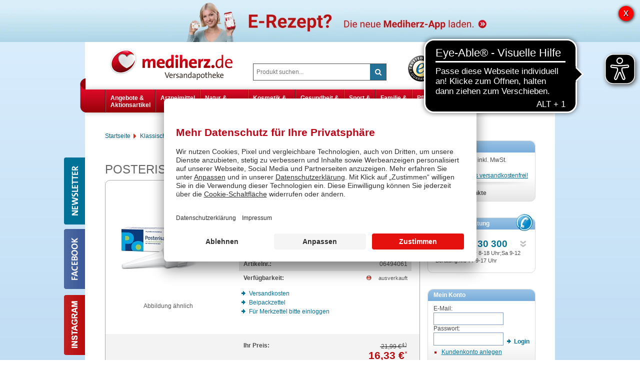

--- FILE ---
content_type: text/html;charset=UTF-8
request_url: https://www.mediherz-shop.de/haemorrhoiden/pzn-06494061/posterisan-protect-salbe-mit-analdehner-25g
body_size: 33870
content:
<!DOCTYPE html>
<html lang="de-DE" prefix="og: http://ogp.me/ns#">
<script type="application/javascript">
if (window.location.href.indexOf('datenschutz') > -1 || window.location.href.indexOf('impressum') > -1) {
var UC_UI_SUPPRESS_CMP_DISPLAY=true;
}
</script>
<head>
<meta http-equiv="X-UA-Compatible" content="IE=edge">
<meta charset="UTF-8">
<meta name="viewport" content="width=device-width">
<meta name="format-detection" content="telephone=no">
<meta name="author" content="Awinta">
<meta property="fb:admins" content="100007599121899">
<meta name="msvalidate.01" content="46C18C60ABC9DFB3E6164AC772257807" />
<meta property="og:image" content="https://www.mediherz-shop.de/images/products/mediherz/mittel/06494061_m.jpg">
<meta property="og:site_name" content="www.mediherz-shop.de">
<meta property="og:type" content="website">
<script type="text/javascript">var labels = {};labels['labelAC_product'] = 'Produkte', labels['labelAC_category'] = 'Kategorien', labels['labelAC_brand'] = 'Hersteller', labels['labelAC_activeSubstances'] = 'Wirkstoff',labels['labelAC_searchTerm'] = 'Suchbegriffe';</script>
<noscript>
<meta http-equiv="refresh" content="0; url=https://www.mediherz-shop.de/haemorrhoiden/pzn-06494061/posterisan-protect-salbe-mit-analdehner-25g?prodId=542097&nojs=true" />
</noscript>
<link rel="canonical" href="https://www.mediherz-shop.de/haemorrhoiden/pzn-06494061/posterisan-protect-salbe-mit-analdehner-25g" />
<meta name="viewport" content="width=device-width">
<title>POSTERISAN protect Salbe mit Analdehner - 25 g - Versandapotheke mediherz.de</title>
<meta name="title" content=" Versandapotheke mediherz.de:: POSTERISAN protect Salbe mit Analdehner ::günstig kaufen " >
<meta name="description" content="POSTERISAN protect Salbe mit Analdehner (25 g) für 16,33 &euro; online kaufen bei der Mediherz Versandapotheke!">
<meta name="keywords" content=" versandapotheke, internetapotheke, online-apotheke, mediherz.de, arzneimittel, medikamente, online, bestellen, shop, billig, versandkostenfrei " >
<meta name="rating" content="GENERAL" >
<meta name="revisit-after" content="10 Days" >
<meta name="robots" content="index,follow" >
<meta property="og:title" content="POSTERISAN protect Salbe mit Analdehner- Versandapotheke mediherz.de " >
<meta property="og:description" content="POSTERISAN protect Salbe mit Analdehner (25 g) für 16,33 &euro; online kaufen bei der Mediherz Versandapotheke!">
<meta property="og:locale " content="de_DE" >
<meta property="og:image:width" content="200">
<meta property="og:image:height" content="200">
<script type="text/javascript"> var HTTP_PORT = '', HTTPS_PORT = '', shopUrl = 'https://www.mediherz-shop.de', autocompleteURL = 'https://www.mediherz-shop.de/autocomplete', windowURL = window.location + "", addproductAvailabe = 'true', urlRenderMinicart = 'https://www.mediherz-shop.de/renderMinicart', urlAddItem = 'https://www.mediherz-shop.de/additem', urlRenderMicrocart = 'https://www.mediherz-shop.de/renderMicrocart', urlRenderLastSearches = 'https://www.mediherz-shop.de/renderLastSearches', urlRenderLastProducts = 'https://www.mediherz-shop.de/renderLastProducts', urlShowCart = 'https://www.mediherz-shop.de/showcart', urlGPSR = 'https://www.mediherz-shop.de/getManufacturerGPSR', urlGetBICForIBAN = 'https://www.mediherz-shop.de/getBICForIBAN', getBreadcrumbsUrl = 'https://www.mediherz-shop.de/getBreadcrumbsByPzn', eTrackerEcommerceActive = true, isPrudsysActive = false, useFlowplayer = false, isConsentricActive = false, pageType = 'product', productStoreId = 'mediherz', showNewsletterPopup = '', getCategoryIdForProductUrl = 'https://www.mediherz-shop.de/getCategoryIdForProduct', enableTrackersUrl = 'https://www.mediherz-shop.de/enableTrackers', disableTrackersUrl = 'https://www.mediherz-shop.de/disableTrackers', enableTrackersBasedOnUserSetting = 'false', linkRezeptFotoMobile = '', linkRezeptFotoMobileLabel = '', informationPopup = 'false', cookiePopupButtonPosition = '', urlRezept = 'https://www.mediherz-shop.de/rezept', modifyAndSubmit = "https://www.mediherz-shop.de/modifyAndCheckout", getMultipleProductImagesUrl = 'https://www.mediherz-shop.de/getMultipleProductImages', hasERezeptProducts = 'false', isCartEmpty = 'true', hasRezeptPhotoProducts = 'false', onlyAllowOneSpecialTypePerCart = 'true', lng = '', searchPatternV2 = 'true', searchPatternV2Action = 'https://www.mediherz-shop.de/search'.split(';')[0], noVibrate = 'false', printPrepareMsg = 'Druckvorbereitung...', isLoggedUser = 'false'; renderProductSummaryUrl = 'https://www.mediherz-shop.de/renderProductSummary', getAssociatedStateUrl = 'https://www.mediherz-shop.de/getAssociatedState', isWebtrekkActive = false, inputSearchText = "Suchbegriff oder PZN eingeben", labelProductCannotBeAdded = 'Sie können nicht dieses Produkt in den Warenkorb hinzufügen!', minicartContainerId = 'minicartContent', microcartContentId = 'microCart', getFFTrackingUrl = 'https://www.mediherz-shop.de/trackingFactFinder', getFFTrackingOrderCompleteUrl = 'https://www.mediherz-shop.de/trackingFactFinderOrderComplete', checkoutoptionsUrl = 'https://www.mediherz-shop.de/checkoutoptions', renderSimpleContentUrl = 'https://www.mediherz-shop.de/RenderSimpleContent', packstationNameLabel = 'Packstation', packstationPopupURL = 'https://www.mediherz-shop.de/packstation', loadingImage = '/ecommerce/layout/images/loading.gif'; packstationPostNumber = 'Postnummer', postnummerNote = '(mind. 6 Zeichen)', packstationNumber = 'Packstation Nr.', firmaLabel = 'Adresszusatz', streetLabel = 'Straße / ', houseNumberLabel = 'Nr.'; postfilialeNumberLabel = 'Nummer', postfilialeLabel = 'Postfiliale /', postfilialePostnummerLabel = 'Postnummer', quantityByPosition = new Array(); addToCartSuccessMessage = 'wurde in den Warenkorb gelegt', addToCartErrorMessage = 'konnte nicht in den Warenkorb gelegt werden. Der Artikel ist derzeit nicht lieferbar.', txtCookieMessage = 'Cookies erleichtern die Bereitstellung unserer Dienste. Mit der Nutzung unserer Dienste erkl&auml;ren Sie sich damit einverstanden, dass wir Cookies verwenden. Weiterhin verwendet die Seite Google Analytics. <a href=\"javascript:gaOptout()\" class=\"button-cookie-info\">Google Analytics abschalten<\/a> <a href=\"https://www.mediherz-shop.de/service/datenschutz.html#cookies\" class=\"button-cookie-info\">weitere Informationen<\/a>', txtCookieLink = 'OK', txtCheckSettings = '', txtCookieAcceptAll = 'Alles akzeptieren', txtCookieAcceptNecessary = 'Nur n&ouml;tige Cookies akzeptieren', showAddToCartMessage = false, trackerEnabled = false, trackerEnabledConfort = false, txtInformationPopup = '', informationPopupPage = '', informationPopupShowAlways = ''; if(windowURL.substring(0,5) == 'https'){ if(autocompleteURL.substring(0,5) != 'https'){ autocompleteURL = autocompleteURL.replace("http","https"); } } imgProgressBar = new Image(); imgProgressBar.src = "/mediherz/layout/images/addToCartLoader.gif"; imgProgressBar.srcdef = "/mediherz/layout/images/blank.gif"; var uploadRezeptFileUrl = 'https://www.mediherz-shop.de/uploadRezeptFile'; var uploadRezeptFileVerifyUrl = 'https://www.mediherz-shop.de/uploadRezeptFileVerify'; var uploadBarcodeScannerResultUrl = 'https://www.mediherz-shop.de/uploadBarcodeScannerResult'; var scarabQueueCustomerId = 'JChGbHDoM5qCLYJr5MBklHRo5500yHy5WEFRmvNmBMZvANPn_ILN9Q00'; </script> <script type="text/javascript">
var serverDate = new Date('2025/11/15 18:38:10');
cookieAgreementExpirationDays=28;
</script>
<link rel="stylesheet" href="/mediherz/layout/css/shop.min.css?v=21.10.1" type="text/css"><script src="/ecommerce/images/js/awinta_pdp.min.js?v=21.10" type="text/javascript"></script> <script src="/ecommerce/images/js/lib/vue.min.js" type="text/javascript" ></script> <script type="text/javascript" src="/mediherz/layout/js/shop.min.js?v=21.10" ></script> <script>
var kairionUserCentricsOk = true;
var kairionUserCentricsChecked = false;
window.addEventListener("ucEvent", function (e) {
if (!e || !e.detail) return;
if( e.detail.event && e.detail.event == "consent_status") {
kairionUserCentricsChecked = true;
if (e.detail['Kairion'] === true && e.detail['Kairion Out-of-Store'] === true && e.detail['Xandr'] === true && e.detail['Active Agent'] === true && e.detail['The Adex'] === true && e.detail['SmartStream.TV'] === true && e.detail['Adition'] === true && e.detail['esome'] === true && e.detail['ID5 Technology'] === true && e.detail['Yieldlab'] === true && e.detail['Freewheel'] === true && e.detail['SevenOne Media'] === true && e.detail['ProSiebenSat.1 Digital Data GmbH'] === true && e.detail['Google Ads'] === true ) {
kairionUserCentricsOk = true;
} else {
kairionUserCentricsOk = false;
}
if (typeof buildKairion !== "undefined" && typeof buildKairion === "function") {
awAsyncJS(`https://js.kctag.net/kias-mediherz.js`, '', '', '', '', () => buildKairion());
}
}
});
</script>
<script id="usercentrics-cmp" data-settings-id="KBqb-IYi" src="https://app.usercentrics.eu/browser-ui/latest/bundle.js" defer></script>
<script>var userCentricsActive = 'true';</script>
<script>window.dataLayer = window.dataLayer || [];
(function (w, d, s, l, i) {
w[l] = w[l] || [];
w[l].push({
'gtm.start':
new Date().getTime(), event: 'gtm.js'
});
var f = d.getElementsByTagName(s)[0],
j = d.createElement(s), dl = l != 'dataLayer' ? '&l=' + l : '';
j.async = true;
j.src =
'https://data.mediherz-shop.de/gtm.js?id=' + i + dl;
f.parentNode.insertBefore(j, f);
})(window, document, 'script', 'dataLayer', 'GTM-PW7T7V62');</script>
<script type="text/javascript">
dataLayer.push({"checkout_type":"Guest","ecommerce":{"items":[{"quantity":1,"item_id":"06494061","item_name":"POSTERISAN protect Salbe mit Analdehner","item_category2":"Magen, Darm \u0026 Leber","item_category3":"Hämorrhoiden","item_verfuegbarkeit":"Nicht lieferbar.","item_brand":"POSTERISAN","item_category":"Klassische Arzneimittel","item_rating":"0.0","affiliation":"DR. KADE Pharmazeutische Fabrik GmbH","price":16.33,"item_uvp":"21.99","item_darreichungsform":"Salbe","item_variant":"25 g"}]},"event":"view_item"});
</script>
<script type="text/javascript">
function beforeCartSubmitFnc() {
const viewCartEvent = window.dataLayer.find(it => it.event === 'view_cart');
if (viewCartEvent) {
dataLayer.push({
event: 'begin_checkout',
ecommerce: {
items: viewCartEvent.ecommerce.items
}
});
}
}
function gRemoveFromCart(pzn, quantity, callback) {
getItems([pzn], (items) => {
if (items && items.length > 0) {
items[0].quantity = parseInt(quantity || '1');
}
dataLayer.push({
event: 'remove_from_cart',
ecommerce: {
items
}
});
callback();
});
}
function gRemoveFromCartNoCallback(pzn, quantity) {
getItems([pzn], (items) => {
if (items && items.length > 0) {
items[0].quantity = parseInt(quantity || '1');
}
dataLayer.push({
event: 'remove_from_cart',
ecommerce: {
items
}
});
});
}
function gAddToCartCallback(info) {
if (info) {
var split = info.split('|');
var pzn = split[1];
var quantity = split[3];
getItems([pzn], (items) => {
if (items && items.length > 0) {
items[0].quantity = parseInt(quantity);
}
dataLayer.push({
event: 'add_to_cart',
ecommerce: {
items
}
});
});
}
}
function gBeforePayment(callback) {
var paymentMethod = jQuery('input[name="checkOutPaymentId"][checked="checked"]').val();//.next().text();
if (!paymentMethod) {
paymentMethod = jQuery('input[name="paymentMethodTypeOptionList"][checked="checked"]').val();//.next().text();
}
fetch("/getGPaymentInfo").then(resp => resp.json()).then(data => {
data.ecommerce.payment_type = paymentMethod;
dataLayer.push(data);
callback();
});
}
function getItems(pzns, callback) {
fetch("/getGItemProductData?pzns=" + pzns.join(',')).then(resp => resp.json().then(r => callback(r)));
}
function getShaEmail(callback) {
fetch("/getGShaEmail").then(resp => resp.json().then(r => callback(r)));
}
document.addEventListener("click", e => {
const link = e.target.closest('a[href*="newcustomer"]');
if (link) {
if (window.location.pathname === "/checkoutAddress") {
localStorage.setItem("registerFromCheckout", "true");
}
}
});
document.addEventListener("submit", e => {
const form = e.target.closest('form[action*="addItemToShoppingList"]');
if (form) {
e.preventDefault();
const pzn = form.querySelector('input[name="productId"]')?.value;
getItems([pzn], items => {
dataLayer.push({
event: "add_to_wishlist",
ecommerce: { items }
});
form.submit(); // submit after callback
});
}
});
document.addEventListener("submit", e => {
const form = e.target.closest('form[action*="quickAnonSetCustomer"]');
if (form) {
e.preventDefault();
dataLayer.push({
event: "checkout_gastbestellung"
});
form.submit();
}
});
document.addEventListener("submit", e => {
const form = e.target.closest('form[action*="login"]');
if (form) {
if (window.location.pathname === "/checkoutAddress") {
localStorage.setItem("loginFromCheckout", "true");
}
}
});
document.addEventListener("submit", e => {
const form = e.target.closest('form[action*="createcustomer"]');
if (form) {
if (localStorage.getItem("registerFromCheckout") === "true") {
localStorage.setItem("finishedRegisterFromCheckout", "true");
}
}
});
function isLoggedIn() {
return jQuery('#sbtnLogout').is(':visible');
}
window.addEventListener('load', function () {
if (window.location.pathname === '/confirmAccount' && window.localStorage.getItem('finishedRegisterFromCheckout') === 'true') {
window.localStorage.removeItem('finishedRegisterFromCheckout');
window.localStorage.setItem('trackCheckoutRegisterAfterLogin', 'true');
}
if (window.localStorage.getItem('trackCheckoutRegisterAfterLogin') === 'true') {
if (isLoggedIn()) {
window.localStorage.removeItem('trackCheckoutRegisterAfterLogin');
getShaEmail(userData => {
dataLayer.push({
event: 'checkout_kundenkonto_erstellt',
user_data: userData
});
});
}
}
if (window.location.pathname === '/login' && window.localStorage.getItem('loginFromCheckout') === 'true' && isLoggedIn()) {
getShaEmail(userData => {
dataLayer.push({
event: 'checkout_login',
user_data: userData
});
});
}
});
window.addEventListener('unload', function () {
if (window.location.pathname !== '/checkoutAddress') {
window.localStorage.removeItem('registerFromCheckout');
window.localStorage.removeItem('loginFromCheckout');
}
});
</script>
<!-- Copyright (c) 2000-2024 etracker GmbH. All rights reserved. -->
<!-- This material may not be reproduced, displayed, modified or distributed -->
<!-- without the express prior written permission of the copyright holder. -->
<!-- etracker tracklet 5.0 -->
<script type="text/javascript">
// var et_pagename = "";
// var et_areas = "";
// var et_tval = 0;
// var et_tsale = 0;
// var et_tonr = "";
// var et_basket = "";
var et_proxy_redirect = "\/\/e.mediherz-shop.de";
</script>
<script id="_etLoader" type="text/javascript" charset="UTF-8" data-block-cookies="true" data-secure-code="083gVg" src="//e.mediherz-shop.de/code/e.js" async></script>
<!-- etracker tracklet 5.0 end -->
<script>
var _etrackerOnReady = typeof _etrackerOnReady === 'undefined' ? [] : _etrackerOnReady;
function etrackerSetCookieConsent(e) {
var data = e.data || e.detail;
if(data && (data.event === 'consent_changed' || data.event === 'consent_status')) {
if(data['etracker'] === true)
_etrackerOnReady.push(function(){ _etracker.enableCookies('mediherz-shop.de') });
else if (data['etracker'] === false)
_etrackerOnReady.push(function(){ _etracker.disableCookies('mediherz-shop.de') });
}
};
window.addEventListener('onConsentStatusChange', etrackerSetCookieConsent, false);
</script>
<script type="text/plain" data-usercentrics="AwinAllPages" src="https://www.dwin1.com/11630.js"></script>
<script type="text/javascript">
var et_product = {
id: '06494061',
name: "POSTERISAN protect Salbe mit Analdehner",
category: ["Klassische Arzneimittel","Magen, Darm & Leber","Hämorrhoiden","DR. KADE Pharmazeutische Fabrik GmbH"],
price: '16.33',
currency: 'EUR',
};
var _etrackerOnReady = typeof _etrackerOnReady === 'undefined' ? [] : _etrackerOnReady;
_etrackerOnReady.push(function() {
etCommerce.sendEvent('viewProduct', et_product);
});
if (typeof pageType === 'string' && pageType === 'searchresults') {
document.addEventListener("DOMContentLoaded", function() {
try {
var searchString = document.getElementsByName('SEARCH_STRING')[0].value;
var pags = document.getElementsByClassName('displayPagination');
var searchResultsSize = document.getElementById('search-result-size');
var searchCount = 0;
if (searchResultsSize !== null) {
searchCount = searchResultsSize.innerText;
} else if (pags.length) {
var label = pags[0].querySelector('label');
if (label !== null) {
searchCount = label.innerText.match(/\d+$/)[0];
}
}
let cc_attributes = {};
cc_attributes["etcc_cu"] = "onsite";
cc_attributes["etcc_med_onsite"] = "Interne Suche";
cc_attributes["etcc_cmp_onsite"] = searchCount;
cc_attributes["etcc_st_onsite"] = searchString;
window['cc_attributes'] = cc_attributes;
} catch (e) {
console.error(e);
}
});
}
</script>
<script type="text/plain" data-usercentrics="Emarsys">
var scarabEmail = '';
var scarabCartItems = '';
var scarabOrderItems = '';
if (scarabEmail !== '' || (typeof scarabQueueCustomerId !== 'undefined')) {
var ScarabQueue = ScarabQueue || [];
(function(id) {
if (document.getElementById(id)) return;
var js = document.createElement('script');
js.id = id;
js.src = '//cdn.scarabresearch.com/js/1FBBDA8C313C5666/scarab-v2.js';
var fs = document.getElementsByTagName('script')[0];
fs.parentNode.insertBefore(js, fs);
})('scarab-js-api');
var ScarabQueueManager = function (scarabEmail, scarabCartItems, scarabOrderItems) {
var initScarabQueueCustomerId = function() {
try {
if (typeof scarabQueueCustomerId !== 'undefined') {
var cookieValue = document.cookie.split('; ').find(row => row.startsWith('scarabQueueCustomerId='));
if (!cookieValue || cookieValue.split('=')[1] === '') {
var expDate = new Date();
expDate.setTime(expDate.getTime() + (365 * 24 * 60 * 60 * 1000));
document.cookie = 'scarabQueueCustomerId=' + scarabQueueCustomerId + '; path=/; expires=' + expDate.toUTCString();
}
}
} catch (e) {
console.log(e);
}
};
var setMail = function() {
if (scarabEmail !== '') {
ScarabQueue.push(['setEmail', scarabEmail]);
}
};
var setCart = function() {
var parsedCartItems = scarabCartItems !== '' ? JSON.parse(scarabCartItems) : [];
ScarabQueue.push(['cart', parsedCartItems]);
};
var getProductId = function() {
var prodId = document.querySelector('.productInformations.offerDetails .productInfos dd[itemprop="productID"]').textContent;
if (prodId.trim() === '') {
prodId = document.querySelector('.boxProductDetail_wrap .productInfos dd[itemprop="productID"]').textContent;
}
return prodId;
};
var setEventType = function() {
var pageType; // Assuming this variable will be defined elsewhere
var breadcrumbsForScarabQueue; // Assuming this variable will be defined elsewhere
if (pageType === 'product') {
ScarabQueue.push(['view', getProductId()]);
} else if (pageType === 'category') {
ScarabQueue.push(['category', breadcrumbsForScarabQueue]);
} else if (pageType === 'purchase') {
var parsedOrderItems = scarabOrderItems !== '' ? JSON.parse(scarabOrderItems) : [];
ScarabQueue.push(['purchase', parsedOrderItems]);
}
};
var send = function() {
ScarabQueue.push(['go']);
};
var init = function() {
if (typeof ScarabQueue !== 'undefined') {
initScarabQueueCustomerId();
setMail();
setCart();
setEventType();
send();
}
};
document.addEventListener('DOMContentLoaded', function() {
init();
});
};
ScarabQueueManager(scarabEmail, scarabCartItems, scarabOrderItems);
}
</script>
<meta name="google-site-verification" content="RaQi2kwL-u7hxbLj_mWUPCXdxrWQfIh8r3QfEFyP1CU"/><link href="/mediherz/layout/images/favicon.ico" rel="Shortcut Icon">
<link href="/mediherz/layout/images/favicon.ico" rel="Shortcut Icon"  type="image/x-icon">
<!--[if lte IE 8]><link rel="stylesheet" href="/mediherz/layout/css/ie.css" type="text/css"><![endif]-->
<!--[if IE 9]><link rel="stylesheet" href="/mediherz/layout/css/ie9.css" type="text/css"><![endif]-->

<script type="text/javascript">
var hitSearchCampaignURL = 'https://www.mediherz-shop.de/hitSearchCampaign',
    availabilityNotificationURL = 'https://www.mediherz-shop.de/availabilityNotifications',
availabilityNotificationPopupURL = 'https://www.mediherz-shop.de/availabilityNotificationsPopup';
</script>
    <script>
var currentTheme = '';

document.addEventListener('DOMContentLoaded', function() {
    if ((window.location.href.indexOf('prokasshop') > -1) || (currentTheme)) {
        var prefix = window.location.href.indexOf('klick/') > -1 ? '/klick/control' :
                     window.location.href.indexOf('mediherz/') > -1 ? '/mediherz/control' : '';
        
        var label = currentTheme ? 'Zurück zum klassischen Design' : 'Neues Design';
        var secondaryClass = window.location.href.indexOf('mediherz') > -1 ? 'secondary' : '';

        var newThemeButton = document.createElement('a');
        newThemeButton.className = 'new-theme-button ' + secondaryClass;

function cleanURL(url) {
return url.replace('t=2024', '');
}

function gotoURL(root) {
 newThemeButton.classList.add('isLoading');
const xhr = new XMLHttpRequest();
xhr.open('GET', root, true);
xhr.onload = function() {
if (this.status === 200) {
window.location.href = cleanURL(window.location.href); 
} else {
console.error('Request failed:', this.status);
newThemeButton.classList.remove('isLoading');
}
};

            xhr.onerror = function() {
               setTimeout(() => { newThemeButton.classList.remove('isLoading');}, 2000);
            };
            xhr.onloadend = function() {
                setTimeout(() => { newThemeButton.classList.remove('isLoading');}, 2000);
            };
xhr.send();
}
        
newThemeButton.onclick = function() {
var root = location.protocol + '//' + location.host + prefix;
if (currentTheme) {
root = root + '/rY03HpvVP0GURCkGrjEf?t=reset';
gotoURL(root)
} else {
root = root + '/rY03HpvVP0GURCkGrjEf?t=2024';
gotoURL(root)
}
}
        
        newThemeButton.textContent = label;

        document.body.prepend(newThemeButton);
    }

    /*if (window.location.href.indexOf('rY03HpvVP0GURCkGrjEf') > -1) {
        history.replaceState(null, null, '/');
    }*/
});
      
    </script>

    <style>
        .new-theme-button {
            position: fixed;
            right: 10px;
            bottom: 10px;
            border-radius: 20px;
            padding: 10px;
            background: #35aebc;
            color: white;
            font-size: 15px;
            z-index: 9999;
        }
        .new-theme-button.secondary {
            background: #b11011;
        }
        
        .isLoading, .isLoading:after {
    box-sizing: border-box;
}

.isLoading {
    pointer-events: none;
    opacity: 0.6
}

.isLoading:after {
    left: -3em;
    content: " ";
    display: block;
    width: 32px;
    height: 32px;
    margin: 8px;
    border-radius: 50%;
    border: 3.2px solid #000;
    border-color: #000 transparent #000 transparent;
    animation: isLoading 1s linear infinite;
    position: absolute;
    top: 0;
}

@keyframes isLoading {
    0% {
        transform: rotate(0deg);
    }

    100% {
        transform: rotate(360deg);
    }
}

    </style>
</head>
<!--[if IE 7]><body class="ie7 currentView_product ie7" itemscope itemtype="http://schema.org/WebPage"><![endif]-->
<!--[if !(IE 7)]><!--><body class="currentView_product" itemscope itemtype="http://schema.org/WebPage"><!--<![endif]-->



<div class="page shop">
<script type="Text/Javascript">
var urlAddress = window.location;
var pageName = document.title;
var bookmarkPageKey = 'Drücken Sie STRG + D Seite zu den Favoriten hinzufügen!';
</script>
<header id="header" class="block">
<div class="wrap">
<div class="logo wide-4">
<img class="logo" src="/mediherz/layout/images/logo.gif" alt="mediherz" width="247" height="64" />
<a class="logo" aria-label="Mediherz Shop" href="https://www.mediherz-shop.de/"></a>
</div>
<a class="minicart wide-2 fr hidden" href="https://www.mediherz-shop.de/view/showcart"><span class="icon"></span></a>

<a class="btnProfile wide-3 fr hidden" href="https://www.mediherz-shop.de/checkLogin/main"><i class="icon-user"></i><span>Mein Konto</span></a><br/>


<div class="other wide-4 fr">
<div class="trusted"><a target="_blank" href="https://www.trustedshops.de/bewertung/info_X14DC8FB144239509BB8DBEB348D95A47.html" rel="nofollow"><img height="52" width="52" src="/mediherz/layout/images/trusted_shops_logo.png" alt="trustedshops"></a></div>

<ul class="header buttons">
<li class="checkout"><a href="/"><span>Zurück zum Shop</span></a></li>
<li><a href="https://www.mediherz-shop.de/service/hilfe.html"><span>Hilfe</span></a></li>
<li><a href="https://www.mediherz-shop.de/kontaktformular"><span>Kontakt</span></a></li>
</ul>

<div id="apotheke"></div>

</div>

<div class="search wide-4">
<a class="showTreeMenu wide-2 hidden"><i class="icon-bars"></i> Men&uuml;</a>

<form name="keywordsearchform" id="keywordsearchform" method="post" action="https://www.mediherz-shop.de/keywordsearch" >
<dl>
<dt>
<input type="text" aria-label="Produkt suchen" name="SEARCH_STRING_CONTENT" class="searchWithAutocomplete left text" id="SEARCH_STRING_CONTENT" maxlength="75" value="" placeholder="Produkt suchen..." onFocus="if(this.placeholder=='Produkt suchen...'){this.placeholder=''}"  />
<input type="hidden" name="SEARCH_OPERATOR" value="AND"/>
<input type="hidden" name="sortBy" value="default"/>
<input type="hidden" name="clearSearch" value="Y"/>
</dt>
<dd>
<button type="submit" class="buttonLinks btnSearch" title="Suchen"><i class="icon-search"></i></button>
</dd>
</dl>
<div class="navSearch"></div>
</form>
</div>
</div>
</header><nav id="menu" class="nav block">
<div class="wrap">

<ul class="sf-menu"><li class="sf-menu-begin"></li>
<li class="tab">
<a href="https://www.mediherz-shop.de/angebote-und-aktionsartikel">Angebote &amp; <br/> Aktionsartikel</a>
<span class="sf-arrow"></span><ul class="sf-shadow">
<li class="level02 link"> <a href="https://www.mediherz-shop.de/angebote/angebote" > <span>Angebote</span><em class="ico"><!-- --></em> </a> </li><li class="level02 link"> <a href="https://www.mediherz-shop.de/angebote/aktionsartikel" > <span>Aktionsartikel</span><em class="ico"><!-- --></em> </a> </li>
</ul>
</li>
<li class="tab">
<a href="https://www.mediherz-shop.de/klassische-arzneimittel">Arzneimittel<br /><br /></a>
<span class="sf-arrow"></span><ul class="sf-shadow">
<li class="level02 group ">
<a  href="https://www.mediherz-shop.de/klassische-arzneimittel/schmerzen" ><span>Schmerzen</span><em class="ico"><!-- --></em></a>
<ul class="menu02">
<li class="level03 link"> <a href="https://www.mediherz-shop.de/klassische-arzneimittel/schmerzen/kopfschmerzen-migraene" > <span>Kopfschmerzen und Migräne</span><em class="ico"><!-- --></em> </a> </li><li class="level03 link"> <a href="https://www.mediherz-shop.de/klassische-arzneimittel/schmerzen/schmerzen-allgemein" > <span>Schmerzen allgemein</span><em class="ico"><!-- --></em> </a> </li><li class="level03 link"> <a href="https://www.mediherz-shop.de/klassische-arzneimittel/schmerzen/zahnschmerzen" > <span>Zahnschmerzen</span><em class="ico"><!-- --></em> </a> </li><li class="level03 link"> <a href="https://www.mediherz-shop.de/klassische-arzneimittel/schmerzen/rheumaschmerzen" > <span>Rheumaschmerzen</span><em class="ico"><!-- --></em> </a> </li><li class="clear"></li><li class="level03 link"> <a href="https://www.mediherz-shop.de/klassische-arzneimittel/schmerzen/regelschmerzen" > <span>Regelschmerzen</span><em class="ico"><!-- --></em> </a> </li></ul></li>
<li class="level02 group ">
<a  href="https://www.mediherz-shop.de/klassische-arzneimittel/allergien" ><span>Allergien</span><em class="ico"><!-- --></em></a>
<ul class="menu02">
<li class="level03 link"> <a href="https://www.mediherz-shop.de/klassische-arzneimittel/allergien/allergie-allgemein" > <span>Allergie allgemein</span><em class="ico"><!-- --></em> </a> </li><li class="level03 link"> <a href="https://www.mediherz-shop.de/klassische-arzneimittel/allergien/fuer-die-augen" > <span>Für die Augen</span><em class="ico"><!-- --></em> </a> </li><li class="level03 link"> <a href="https://www.mediherz-shop.de/klassische-arzneimittel/allergien/fuer-die-nase" > <span>Für die Nase</span><em class="ico"><!-- --></em> </a> </li><li class="level03 link"> <a href="https://www.mediherz-shop.de/klassische-arzneimittel/allergien/kombipack" > <span>Kombipack</span><em class="ico"><!-- --></em> </a> </li><li class="clear"></li><li class="level03 link"> <a href="https://www.mediherz-shop.de/klassische-arzneimittel/allergien/allergisches-asthma" > <span>Allergisches Asthma</span><em class="ico"><!-- --></em> </a> </li></ul></li>
<li class="level02 group ">
<a  href="https://www.mediherz-shop.de/klassische-arzneimittel/auge-ohr-nase-mund" ><span>Auge, Ohr, Nase & Mund</span><em class="ico"><!-- --></em></a>
<ul class="menu02">
<li class="level03 link"> <a href="https://www.mediherz-shop.de/klassische-arzneimittel/auge-ohr-nase-mund/gegen-trockene-augen" > <span>Gegen trockene Augen</span><em class="ico"><!-- --></em> </a> </li><li class="level03 link"> <a href="https://www.mediherz-shop.de/klassische-arzneimittel/auge-ohr-nase-mund/gegen-gereizte-augen" > <span>Gegen gereizte Augen</span><em class="ico"><!-- --></em> </a> </li><li class="level03 link"> <a href="https://www.mediherz-shop.de/klassische-arzneimittel/auge-ohr-nase-mund/bei-ohrenproblemen" > <span>Bei Ohrenproblemen</span><em class="ico"><!-- --></em> </a> </li><li class="level03 link"> <a href="https://www.mediherz-shop.de/klassische-arzneimittel/auge-ohr-nase-mund/fuer-die-wohlfuehlnase" > <span>Für die Wohlfühlnase</span><em class="ico"><!-- --></em> </a> </li><li class="clear"></li><li class="level03 link"> <a href="https://www.mediherz-shop.de/klassische-arzneimittel/auge-ohr-nase-mund/nase-frei" > <span>Nase frei</span><em class="ico"><!-- --></em> </a> </li><li class="level03 link"> <a href="https://www.mediherz-shop.de/klassische-arzneimittel/auge-ohr-nase-mund/mund-zahnfleisch" > <span>Mund & Zahnfleisch</span><em class="ico"><!-- --></em> </a> </li><li class="level03 link"> <a href="https://www.mediherz-shop.de/klassische-arzneimittel/auge-ohr-nase-mund/lippenherpes" > <span>Lippenherpes</span><em class="ico"><!-- --></em> </a> </li><li class="clear"></li></ul></li>
<li class="level02 group ">
<a  href="https://www.mediherz-shop.de/klassische-arzneimittel/hals-bronchien-erkaeltung" ><span>Hals ,Bronchien & Erkältung</span><em class="ico"><!-- --></em></a>
<ul class="menu02">
<li class="level03 link"> <a href="https://www.mediherz-shop.de/klassische-arzneimittel/hals-bronchien-erkaeltung/abwehrstaerkung" > <span>Abwehrstärkung</span><em class="ico"><!-- --></em> </a> </li><li class="level03 link"> <a href="https://www.mediherz-shop.de/klassische-arzneimittel/hals-bronchien-erkaeltung/grippe-fieber" > <span>Grippe & Fieber</span><em class="ico"><!-- --></em> </a> </li><li class="level03 link"> <a href="https://www.mediherz-shop.de/klassische-arzneimittel/hals-bronchien-erkaeltung/nasennebenhoehlen" > <span>Nasennebenhöhlen</span><em class="ico"><!-- --></em> </a> </li><li class="level03 link"> <a href="https://www.mediherz-shop.de/klassische-arzneimittel/hals-bronchien-erkaeltung/halsschmerzen" > <span>Halsschmerzen</span><em class="ico"><!-- --></em> </a> </li><li class="clear"></li><li class="level03 link"> <a href="https://www.mediherz-shop.de/klassische-arzneimittel/hals-bronchien-erkaeltung/hustenloeser" > <span>Hustenlöser</span><em class="ico"><!-- --></em> </a> </li><li class="level03 link"> <a href="https://www.mediherz-shop.de/klassische-arzneimittel/hals-bronchien-erkaeltung/hustenstiller" > <span>Hustenstiller</span><em class="ico"><!-- --></em> </a> </li></ul></li>
<li class="clear"></li><li class="level02 group ">
<a  href="https://www.mediherz-shop.de/klassische-arzneimittel/herz-kreislauf-nieren" ><span>Herz, Kreislauf & Nieren</span><em class="ico"><!-- --></em></a>
<ul class="menu02">
<li class="level03 link"> <a href="https://www.mediherz-shop.de/klassische-arzneimittel/herz-kreislauf-nieren/omega-3-fettsaeuren" > <span>Omega-3-Fettsäuren</span><em class="ico"><!-- --></em> </a> </li><li class="level03 link"> <a href="https://www.mediherz-shop.de/klassische-arzneimittel/herz-kreislauf-nieren/heparin-aeusserlich" > <span>Heparin (äußerlich)</span><em class="ico"><!-- --></em> </a> </li><li class="level03 link"> <a href="https://www.mediherz-shop.de/klassische-arzneimittel/herz-kreislauf-nieren/gedaechtnisstaerkung" > <span>Gedächtnisstärkung</span><em class="ico"><!-- --></em> </a> </li><li class="level03 link"> <a href="https://www.mediherz-shop.de/klassische-arzneimittel/herz-kreislauf-nieren/staerkung-fuer-das-herz" > <span>Stärkung für das Herz</span><em class="ico"><!-- --></em> </a> </li><li class="clear"></li><li class="level03 link"> <a href="https://www.mediherz-shop.de/klassische-arzneimittel/herz-kreislauf-nieren/kreislaufanregung" > <span>Kreislaufanregung</span><em class="ico"><!-- --></em> </a> </li><li class="level03 link"> <a href="https://www.mediherz-shop.de/klassische-arzneimittel/herz-kreislauf-nieren/blutverduennung" > <span>Blutverdünnung</span><em class="ico"><!-- --></em> </a> </li><li class="level03 link"> <a href="https://www.mediherz-shop.de/klassische-arzneimittel/herz-kreislauf-nieren/niere-blase" > <span>Niere & Blase</span><em class="ico"><!-- --></em> </a> </li><li class="level03 link"> <a href="https://www.mediherz-shop.de/klassische-arzneimittel/herz-kreislauf-nieren/venenstaerkung" > <span>Venenstärkung</span><em class="ico"><!-- --></em> </a> </li><li class="clear"></li></ul></li>
<li class="level02 group ">
<a  href="https://www.mediherz-shop.de/klassische-arzneimittel/nerven-muskeln-gelenke" ><span>Nerven, Muskeln & Gelenke</span><em class="ico"><!-- --></em></a>
<ul class="menu02">
<li class="level03 link"> <a href="https://www.mediherz-shop.de/klassische-arzneimittel/nerven-muskeln-gelenke/beruhigung-schlafen" > <span>Beruhigung & Schlafen</span><em class="ico"><!-- --></em> </a> </li><li class="level03 link"> <a href="https://www.mediherz-shop.de/klassische-arzneimittel/nerven-muskeln-gelenke/raucherentwoehnung" > <span>Raucherentwöhnung</span><em class="ico"><!-- --></em> </a> </li><li class="level03 link"> <a href="https://www.mediherz-shop.de/klassische-arzneimittel/nerven-muskeln-gelenke/enzymtherapie" > <span>Enzymtherapie</span><em class="ico"><!-- --></em> </a> </li><li class="level03 link"> <a href="https://www.mediherz-shop.de/klassische-arzneimittel/nerven-muskeln-gelenke/rheuma-arthrose" > <span>Rheuma & Arthrose</span><em class="ico"><!-- --></em> </a> </li><li class="clear"></li><li class="level03 link"> <a href="https://www.mediherz-shop.de/klassische-arzneimittel/nerven-muskeln-gelenke/muskel-gelenkschmerzen" > <span>Muskel & Gelenkschmerzen</span><em class="ico"><!-- --></em> </a> </li><li class="level03 link"> <a href="https://www.mediherz-shop.de/klassische-arzneimittel/nerven-muskeln-gelenke/wadenkraempfe" > <span>Wadenkrämpfe</span><em class="ico"><!-- --></em> </a> </li><li class="level03 link"> <a href="https://www.mediherz-shop.de/klassische-arzneimittel/nerven-muskeln-gelenke/muskelzuckung-tremor" > <span>Muskelzuckung & Tremor</span><em class="ico"><!-- --></em> </a> </li></ul></li>
<li class="level02 group ">
<a  href="https://www.mediherz-shop.de/klassische-arzneimittel/magen-darm-leber" ><span>Magen, Darm & Leber</span><em class="ico"><!-- --></em></a>
<ul class="menu02">
<li class="level03 link"> <a href="https://www.mediherz-shop.de/klassische-arzneimittel/magen-darm-leber/darmflora-aufbau" > <span>Darmflora-Aufbau</span><em class="ico"><!-- --></em> </a> </li><li class="level03 link"> <a href="https://www.mediherz-shop.de/klassische-arzneimittel/magen-darm-leber/mund-darmpilz" > <span>Mund- & Darmpilz</span><em class="ico"><!-- --></em> </a> </li><li class="level03 link"> <a href="https://www.mediherz-shop.de/klassische-arzneimittel/magen-darm-leber/blaehungen-kraempfe" > <span>Blähungen & Krämpfe</span><em class="ico"><!-- --></em> </a> </li><li class="level03 link"> <a href="https://www.mediherz-shop.de/klassische-arzneimittel/magen-darm-leber/uebelkeit-schwindel" > <span>Übelkeit & Schwindel</span><em class="ico"><!-- --></em> </a> </li><li class="clear"></li><li class="level03 link"> <a href="https://www.mediherz-shop.de/klassische-arzneimittel/magen-darm-leber/saurer-magen" > <span>Saurer Magen</span><em class="ico"><!-- --></em> </a> </li><li class="level03 link"> <a href="https://www.mediherz-shop.de/klassische-arzneimittel/magen-darm-leber/verdauungsenzyme" > <span>Verdauungsenzyme</span><em class="ico"><!-- --></em> </a> </li><li class="level03 link"> <a href="https://www.mediherz-shop.de/klassische-arzneimittel/magen-darm-leber/durchfallmittel" > <span>Durchfallmittel</span><em class="ico"><!-- --></em> </a> </li><li class="level03 link"> <a href="https://www.mediherz-shop.de/klassische-arzneimittel/magen-darm-leber/abfuehrmittel" > <span>Abführmittel</span><em class="ico"><!-- --></em> </a> </li><li class="clear"></li><li class="level03 link"> <a href="https://www.mediherz-shop.de/klassische-arzneimittel/magen-darm-leber/haemorrhoiden" > <span>Hämorrhoiden</span><em class="ico"><!-- --></em> </a> </li><li class="level03 link"> <a href="https://www.mediherz-shop.de/klassische-arzneimittel/magen-darm-leber/leber-galle" > <span>Leber & Galle</span><em class="ico"><!-- --></em> </a> </li></ul></li>
<li class="level02 group ">
<a  href="https://www.mediherz-shop.de/klassische-arzneimittel/reiseapotheke" ><span>Reiseapotheke</span><em class="ico"><!-- --></em></a>
<ul class="menu02">
<li class="level03 link"> <a href="https://www.mediherz-shop.de/klassische-arzneimittel/reiseapotheke/zecken-mueckenschutz" > <span>Zecken-& Mückenschutz</span><em class="ico"><!-- --></em> </a> </li><li class="level03 link"> <a href="https://www.mediherz-shop.de/klassische-arzneimittel/reiseapotheke/sonnenschutz" > <span>Sonnenschutz</span><em class="ico"><!-- --></em> </a> </li><li class="level03 link"> <a href="https://www.mediherz-shop.de/klassische-arzneimittel/reiseapotheke/sonnenbrand-insektenstiche" > <span>Sonnenbrand & Insektenstiche</span><em class="ico"><!-- --></em> </a> </li><li class="level03 link"> <a href="https://www.mediherz-shop.de/klassische-arzneimittel/reiseapotheke/magen-darm" > <span>Magen & Darm</span><em class="ico"><!-- --></em> </a> </li><li class="clear"></li><li class="level03 link"> <a href="https://www.mediherz-shop.de/klassische-arzneimittel/reiseapotheke/fuer-den-flug" > <span>Für den Flug</span><em class="ico"><!-- --></em> </a> </li><li class="level03 link"> <a href="https://www.mediherz-shop.de/klassische-arzneimittel/reiseapotheke/erste-hilfe" > <span>Erste Hilfe</span><em class="ico"><!-- --></em> </a> </li><li class="level03 link"> <a href="https://www.mediherz-shop.de/klassische-arzneimittel/reiseapotheke/erkaeltung-schmerzen" > <span>Erkältung & Schmerzen</span><em class="ico"><!-- --></em> </a> </li></ul></li>
<li class="clear"></li>
</ul>
</li>
<li class="tab">
<a href="https://www.mediherz-shop.de/natur-homoeopathie">Natur &amp; <br/>Homöopathie</a>
<span class="sf-arrow"></span><ul class="sf-shadow">
<li class="level02 group ">
<a  href="https://www.mediherz-shop.de/natur-homoeopathie/augen-ohr-nase" ><span>Augen, Ohr & Nase</span><em class="ico"><!-- --></em></a>
<ul class="menu02">
<li class="level03 link"> <a href="https://www.mediherz-shop.de/natur-homoeopathie/augen-ohr-nase/gegen-gereizte-augen" > <span>Gegen gereizte Augen</span><em class="ico"><!-- --></em> </a> </li><li class="level03 link"> <a href="https://www.mediherz-shop.de/natur-homoeopathie/augen-ohr-nase/bei-ohrenproblemen" > <span>Bei Ohrenproblemen</span><em class="ico"><!-- --></em> </a> </li><li class="level03 link"> <a href="https://www.mediherz-shop.de/natur-homoeopathie/augen-ohr-nase/nase-frei" > <span>Nase frei</span><em class="ico"><!-- --></em> </a> </li></ul></li>
<li class="level02 group ">
<a  href="https://www.mediherz-shop.de/natur-homoeopathie/hals-erkaeltungen" ><span>Hals & Erkältungen</span><em class="ico"><!-- --></em></a>
<ul class="menu02">
<li class="level03 link"> <a href="https://www.mediherz-shop.de/natur-homoeopathie/hals-erkaeltungen/grippaler-infekt" > <span>Grippaler Infekt</span><em class="ico"><!-- --></em> </a> </li><li class="level03 link"> <a href="https://www.mediherz-shop.de/natur-homoeopathie/hals-erkaeltungen/halsschmerzen" > <span>Halsschmerzen</span><em class="ico"><!-- --></em> </a> </li><li class="level03 link"> <a href="https://www.mediherz-shop.de/natur-homoeopathie/hals-erkaeltungen/pflanzliche-hustenmittel" > <span>Pflanzliche Hustenmittel</span><em class="ico"><!-- --></em> </a> </li><li class="level03 link"> <a href="https://www.mediherz-shop.de/natur-homoeopathie/hals-erkaeltungen/erkaeltungssalbe-inhalation" > <span>Erkältungssalbe & Inhalation</span><em class="ico"><!-- --></em> </a> </li><li class="clear"></li><li class="level03 link"> <a href="https://www.mediherz-shop.de/natur-homoeopathie/hals-erkaeltungen/staerkt-ihre-abwehrkraefte" > <span>Stärkt Ihre Abwehrkräfte</span><em class="ico"><!-- --></em> </a> </li></ul></li>
<li class="level02 group ">
<a  href="https://www.mediherz-shop.de/natur-homoeopathie/magen-darm" ><span>Magen & Darm</span><em class="ico"><!-- --></em></a>
<ul class="menu02">
<li class="level03 link"> <a href="https://www.mediherz-shop.de/natur-homoeopathie/magen-darm/magenbeschwerden" > <span>Magenbeschwerden</span><em class="ico"><!-- --></em> </a> </li><li class="level03 link"> <a href="https://www.mediherz-shop.de/natur-homoeopathie/magen-darm/abfuehrmittel" > <span>Abführmittel</span><em class="ico"><!-- --></em> </a> </li><li class="level03 link"> <a href="https://www.mediherz-shop.de/natur-homoeopathie/magen-darm/durchfallmittel" > <span>Durchfallmittel</span><em class="ico"><!-- --></em> </a> </li><li class="level03 link"> <a href="https://www.mediherz-shop.de/natur-homoeopathie/magen-darm/blaehungen-kraempfe" > <span>Blähungen & Krämpfe</span><em class="ico"><!-- --></em> </a> </li><li class="clear"></li><li class="level03 link"> <a href="https://www.mediherz-shop.de/natur-homoeopathie/magen-darm/verdauungsfoerderung" > <span>Verdauungsförderung</span><em class="ico"><!-- --></em> </a> </li><li class="level03 link"> <a href="https://www.mediherz-shop.de/natur-homoeopathie/magen-darm/artischocken-praeparate" > <span>Artischocken-Präparate</span><em class="ico"><!-- --></em> </a> </li><li class="level03 link"> <a href="https://www.mediherz-shop.de/natur-homoeopathie/magen-darm/leber-galle" > <span>Leber & Galle</span><em class="ico"><!-- --></em> </a> </li><li class="level03 link"> <a href="https://www.mediherz-shop.de/rennie" > <span>Rennie</span><em class="ico"><!-- --></em> </a> </li><li class="clear"></li></ul></li>
<li class="level02 group ">
<a  href="https://www.mediherz-shop.de/natur-homoeopathie/nerven-muskeln" ><span>Nerven & Muskeln</span><em class="ico"><!-- --></em></a>
<ul class="menu02">
<li class="level03 link"> <a href="https://www.mediherz-shop.de/natur-homoeopathie/nerven-muskeln/rheuma-arthrose" > <span>Rheuma & Arthrose</span><em class="ico"><!-- --></em> </a> </li><li class="level03 link"> <a href="https://www.mediherz-shop.de/natur-homoeopathie/nerven-muskeln/muskel-gelenkschmerzen" > <span>Muskel & Gelenkschmerzen</span><em class="ico"><!-- --></em> </a> </li><li class="level03 link"> <a href="https://www.mediherz-shop.de/natur-homoeopathie/nerven-muskeln/beruhigung-schlafen" > <span>Beruhigung & Schlafen</span><em class="ico"><!-- --></em> </a> </li><li class="level03 link"> <a href="https://www.mediherz-shop.de/natur-homoeopathie/nerven-muskeln/stimmungsaufhellung" > <span>Stimmungsaufhellung</span><em class="ico"><!-- --></em> </a> </li><li class="clear"></li></ul></li>
<li class="clear"></li><li class="level02 group ">
<a  href="https://www.mediherz-shop.de/natur-homoeopathie/herz-kreislauf-nieren" ><span>Herz, Kreislauf & Nieren</span><em class="ico"><!-- --></em></a>
<ul class="menu02">
<li class="level03 link"> <a href="https://www.mediherz-shop.de/natur-homoeopathie/herz-kreislauf-nieren/blutdruck" > <span>Blutdruck</span><em class="ico"><!-- --></em> </a> </li><li class="level03 link"> <a href="https://www.mediherz-shop.de/natur-homoeopathie/herz-kreislauf-nieren/staerkung-fuer-das-herz" > <span>Stärkung für das Herz</span><em class="ico"><!-- --></em> </a> </li><li class="level03 link"> <a href="https://www.mediherz-shop.de/natur-homoeopathie/herz-kreislauf-nieren/schwindelzustaende" > <span>Schwindelzustände</span><em class="ico"><!-- --></em> </a> </li><li class="level03 link"> <a href="https://www.mediherz-shop.de/natur-homoeopathie/herz-kreislauf-nieren/freie-arterien" > <span>freie Arterien</span><em class="ico"><!-- --></em> </a> </li><li class="clear"></li><li class="level03 link"> <a href="https://www.mediherz-shop.de/natur-homoeopathie/herz-kreislauf-nieren/gedaechtnisstaerkung" > <span>Gedächtnisstärkung</span><em class="ico"><!-- --></em> </a> </li><li class="level03 link"> <a href="https://www.mediherz-shop.de/natur-homoeopathie/herz-kreislauf-nieren/venenstaerkung" > <span>Venenstärkung</span><em class="ico"><!-- --></em> </a> </li><li class="level03 link"> <a href="https://www.mediherz-shop.de/natur-homoeopathie/herz-kreislauf-nieren/niere-blase" > <span>Niere & Blase</span><em class="ico"><!-- --></em> </a> </li></ul></li>
<li class="level02 group ">
<a  href="https://www.mediherz-shop.de/natur-homoeopathie/frau-mann" ><span>Frau & Mann</span><em class="ico"><!-- --></em></a>
<ul class="menu02">
<li class="level03 link"> <a href="https://www.mediherz-shop.de/natur-homoeopathie/frau-mann/wechseljahre" > <span>Wechseljahre</span><em class="ico"><!-- --></em> </a> </li><li class="level03 link"> <a href="https://www.mediherz-shop.de/natur-homoeopathie/frau-mann/zyklusbeschwerden" > <span>Zyklusbeschwerden</span><em class="ico"><!-- --></em> </a> </li><li class="level03 link"> <a href="https://www.mediherz-shop.de/natur-homoeopathie/frau-mann/prostatabeschwerden" > <span>Prostatabeschwerden</span><em class="ico"><!-- --></em> </a> </li><li class="level03 link"> <a href="https://www.mediherz-shop.de/natur-homoeopathie/frau-mann/blasenstaerkung" > <span>Blasenstärkung</span><em class="ico"><!-- --></em> </a> </li><li class="clear"></li><li class="level03 link"> <a href="https://www.mediherz-shop.de/natur-homoeopathie/frau-mann/sexuelle-schwaeche" > <span>Sexuelle Schwäche</span><em class="ico"><!-- --></em> </a> </li></ul></li>
<li class="level02 group ">
<a  href="https://www.mediherz-shop.de/natur-homoeopathie/bachblueten" ><span>Bachblüten</span><em class="ico"><!-- --></em></a>
<ul class="menu02">
<li class="level03 link"> <a href="https://www.mediherz-shop.de/natur-homoeopathie/bachblueten/bachblueten-allgemein" > <span>Bachblüten allgemein</span><em class="ico"><!-- --></em> </a> </li><li class="level03 link"> <a href="https://www.mediherz-shop.de/natur-homoeopathie/bachblueten/bachblueten-original" > <span>Bachblüten Original</span><em class="ico"><!-- --></em> </a> </li><li class="clear"></li></ul></li>
<li class="level02 group ">
<a  href="https://www.mediherz-shop.de/natur-homoeopathie/homoeopathie-hersteller" ><span>Homöopathie Hersteller</span><em class="ico"><!-- --></em></a>
<ul class="menu02">
<li class="level03 link"> <a href="https://www.mediherz-shop.de/natur-homoeopathie/homoeopathie-hersteller/dhu" > <span>DHU</span><em class="ico"><!-- --></em> </a> </li><li class="level03 link"> <a href="https://www.mediherz-shop.de/natur-homoeopathie/homoeopathie-hersteller/heel" > <span>Heel</span><em class="ico"><!-- --></em> </a> </li><li class="level03 link"> <a href="https://www.mediherz-shop.de/natur-homoeopathie/homoeopathie-hersteller/hevert" > <span>Hevert</span><em class="ico"><!-- --></em> </a> </li><li class="clear"></li><li class="level03 link"> <a href="https://www.mediherz-shop.de/natur-homoeopathie/homoeopathie-hersteller/madaus" > <span>Madaus</span><em class="ico"><!-- --></em> </a> </li><li class="level03 link"> <a href="https://www.mediherz-shop.de/natur-homoeopathie/homoeopathie-hersteller/nestmann" > <span>Nestmann</span><em class="ico"><!-- --></em> </a> </li><li class="level03 link"> <a href="https://www.mediherz-shop.de/natur-homoeopathie/homoeopathie-hersteller/pascoe" > <span>Pascoe</span><em class="ico"><!-- --></em> </a> </li><li class="clear"></li><li class="level03 link"> <a href="https://www.mediherz-shop.de/natur-homoeopathie/homoeopathie-hersteller/phoenix" > <span>Phoenix</span><em class="ico"><!-- --></em> </a> </li><li class="level03 link"> <a href="https://www.mediherz-shop.de/natur-homoeopathie/homoeopathie-hersteller/syxyl" > <span>Syxyl</span><em class="ico"><!-- --></em> </a> </li><li class="level03 link"> <a href="https://www.mediherz-shop.de/natur-homoeopathie/homoeopathie-hersteller/weber-weber" > <span>Weber & Weber</span><em class="ico"><!-- --></em> </a> </li><li class="clear"></li></ul></li>
<li class="clear"></li><li class="lnkMore"><a href="https://www.mediherz-shop.de/natur-homoeopathie"><span>weitere Kategorien</span></a></li>
</ul>
</li>
<li class="tab">
<a href="https://www.mediherz-shop.de/kosmetik-koerperpflege">Kosmetik &amp; <br/>Körperpflege</a>
<span class="sf-arrow"></span><ul class="sf-shadow">
<li class="level02 group ">
<a  href="https://www.mediherz-shop.de/kosmetik-koerperpflege/pflegende-kosmetik" ><span>Pflegende Kosmetik</span><em class="ico"><!-- --></em></a>
<ul class="menu02">
<li class="level03 link"> <a href="https://www.mediherz-shop.de/kosmetik-koerperpflege/pflegende-kosmetik/augenpflege" > <span>Augenpflege</span><em class="ico"><!-- --></em> </a> </li><li class="level03 link"> <a href="https://www.mediherz-shop.de/kosmetik-koerperpflege/pflegende-kosmetik/anti-aging-augenpflege" > <span>Anti-Aging Augenpflege</span><em class="ico"><!-- --></em> </a> </li><li class="level03 link"> <a href="https://www.mediherz-shop.de/kosmetik-koerperpflege/pflegende-kosmetik/kontaktlinsen-pflege" > <span>Kontaktlinsen & Pflege</span><em class="ico"><!-- --></em> </a> </li><li class="level03 link"> <a href="https://www.mediherz-shop.de/kosmetik-koerperpflege/pflegende-kosmetik/lippenpflege" > <span>Lippenpflege</span><em class="ico"><!-- --></em> </a> </li><li class="clear"></li><li class="level03 link"> <a href="https://www.mediherz-shop.de/kosmetik-koerperpflege/pflegende-kosmetik/pflegemasken" > <span>Pflegemasken</span><em class="ico"><!-- --></em> </a> </li><li class="level03 link"> <a href="https://www.mediherz-shop.de/kosmetik-koerperpflege/pflegende-kosmetik/unreine-haut" > <span>Unreine Haut</span><em class="ico"><!-- --></em> </a> </li><li class="level03 link"> <a href="https://www.mediherz-shop.de/kosmetik-koerperpflege/pflegende-kosmetik/normale-mischhaut" > <span>Normale- & Mischhaut</span><em class="ico"><!-- --></em> </a> </li><li class="level03 link"> <a href="https://www.mediherz-shop.de/kosmetik-koerperpflege/pflegende-kosmetik/trockene-empfindliche-haut" > <span>Trockene & empfindliche Haut</span><em class="ico"><!-- --></em> </a> </li><li class="clear"></li><li class="level03 link"> <a href="https://www.mediherz-shop.de/kosmetik-koerperpflege/pflegende-kosmetik/anti-aging-pflege" > <span>Anti-Aging Pflege</span><em class="ico"><!-- --></em> </a> </li><li class="level03 link"> <a href="https://www.mediherz-shop.de/kosmetik-koerperpflege/pflegende-kosmetik/getoente-tagescreme" > <span>Getönte Tagescreme</span><em class="ico"><!-- --></em> </a> </li><li class="level03 link"> <a href="https://www.mediherz-shop.de/kosmetik-koerperpflege/pflegende-kosmetik/make-up-mascara" > <span>Make up & Mascara</span><em class="ico"><!-- --></em> </a> </li><li class="level03 link"> <a href="https://www.mediherz-shop.de/kosmetik-koerperpflege/pflegende-kosmetik/fuer-den-mann" > <span>Für den Mann</span><em class="ico"><!-- --></em> </a> </li><li class="clear"></li></ul></li>
<li class="level02 group ">
<a  href="https://www.mediherz-shop.de/kosmetik-koerperpflege/reinigung-erfrischung" ><span>Reinigung & Erfrischung</span><em class="ico"><!-- --></em></a>
<ul class="menu02">
<li class="level03 link"> <a href="https://www.mediherz-shop.de/kosmetik-koerperpflege/reinigung-erfrischung/unreine-haut" > <span>Unreine Haut</span><em class="ico"><!-- --></em> </a> </li><li class="level03 link"> <a href="https://www.mediherz-shop.de/kosmetik-koerperpflege/reinigung-erfrischung/normale-mischhaut" > <span>Normale & Mischhaut</span><em class="ico"><!-- --></em> </a> </li><li class="level03 link"> <a href="https://www.mediherz-shop.de/kosmetik-koerperpflege/reinigung-erfrischung/trockene-haut" > <span>Trockene Haut</span><em class="ico"><!-- --></em> </a> </li><li class="level03 link"> <a href="https://www.mediherz-shop.de/kosmetik-koerperpflege/reinigung-erfrischung/empfindliche-haut" > <span>Empfindliche Haut</span><em class="ico"><!-- --></em> </a> </li><li class="clear"></li><li class="level03 link"> <a href="https://www.mediherz-shop.de/kosmetik-koerperpflege/reinigung-erfrischung/erfrischung" > <span>Erfrischung</span><em class="ico"><!-- --></em> </a> </li></ul></li>
<li class="level02 group ">
<a  href="https://www.mediherz-shop.de/kosmetik-koerperpflege/zahn-mundpflege" ><span>Zahn- & Mundpflege</span><em class="ico"><!-- --></em></a>
<ul class="menu02">
<li class="level03 link"> <a href="https://www.mediherz-shop.de/kosmetik-koerperpflege/zahn-mundpflege/zahncreme" > <span>Zahncreme</span><em class="ico"><!-- --></em> </a> </li><li class="level03 link"> <a href="https://www.mediherz-shop.de/kosmetik-koerperpflege/zahn-mundpflege/zahnaufhellung" > <span>Zahnaufhellung</span><em class="ico"><!-- --></em> </a> </li><li class="level03 link"> <a href="https://www.mediherz-shop.de/kosmetik-koerperpflege/zahn-mundpflege/zahn-zungenbuersten" > <span>Zahn- & Zungenbürsten</span><em class="ico"><!-- --></em> </a> </li><li class="level03 link"> <a href="https://www.mediherz-shop.de/kosmetik-koerperpflege/zahn-mundpflege/elektrische-mundpflegegeraete" > <span>Elektrische Mundpflegegeräte</span><em class="ico"><!-- --></em> </a> </li><li class="clear"></li><li class="level03 link"> <a href="https://www.mediherz-shop.de/kosmetik-koerperpflege/zahn-mundpflege/mundspuelung" > <span>Mundspülung</span><em class="ico"><!-- --></em> </a> </li><li class="level03 link"> <a href="https://www.mediherz-shop.de/kosmetik-koerperpflege/zahn-mundpflege/frischer-atem" > <span>Frischer Atem</span><em class="ico"><!-- --></em> </a> </li><li class="level03 link"> <a href="https://www.mediherz-shop.de/kosmetik-koerperpflege/zahn-mundpflege/zahnseide-hoelzer" > <span>Zahnseide & -hölzer</span><em class="ico"><!-- --></em> </a> </li><li class="level03 link"> <a href="https://www.mediherz-shop.de/kosmetik-koerperpflege/zahn-mundpflege/interdentalpflege" > <span>Interdentalpflege</span><em class="ico"><!-- --></em> </a> </li><li class="clear"></li><li class="level03 link"> <a href="https://www.mediherz-shop.de/kosmetik-koerperpflege/zahn-mundpflege/plaqueerkennung" > <span>Plaqueerkennung</span><em class="ico"><!-- --></em> </a> </li><li class="level03 link"> <a href="https://www.mediherz-shop.de/kosmetik-koerperpflege/zahn-mundpflege/prothesenpflege" > <span>Prothesenpflege</span><em class="ico"><!-- --></em> </a> </li></ul></li>
<li class="level02 group ">
<a  href="https://www.mediherz-shop.de/kosmetik-koerperpflege/allgemeine-koerperpflege" ><span>Allgemeine Körperpflege</span><em class="ico"><!-- --></em></a>
<ul class="menu02">
<li class="level03 link"> <a href="https://www.mediherz-shop.de/kosmetik-koerperpflege/allgemeine-koerperpflege/cellulite-koerperpflege" > <span>Cellulite Körperpflege</span><em class="ico"><!-- --></em> </a> </li><li class="level03 link"> <a href="https://www.mediherz-shop.de/kosmetik-koerperpflege/allgemeine-koerperpflege/pflege-normaler-haut" > <span>Pflege normaler Haut</span><em class="ico"><!-- --></em> </a> </li><li class="level03 link"> <a href="https://www.mediherz-shop.de/kosmetik-koerperpflege/allgemeine-koerperpflege/pflege-trockener-haut" > <span>Pflege trockener Haut</span><em class="ico"><!-- --></em> </a> </li><li class="level03 link"> <a href="https://www.mediherz-shop.de/kosmetik-koerperpflege/allgemeine-koerperpflege/pflege-sensibler-haut" > <span>Pflege sensibler Haut</span><em class="ico"><!-- --></em> </a> </li><li class="clear"></li><li class="level03 link"> <a href="https://www.mediherz-shop.de/kosmetik-koerperpflege/allgemeine-koerperpflege/koerperoele" > <span>Körperöle</span><em class="ico"><!-- --></em> </a> </li><li class="level03 link"> <a href="https://www.mediherz-shop.de/kosmetik-koerperpflege/allgemeine-koerperpflege/haarentfernungsmittel" > <span>Haarentfernungsmittel</span><em class="ico"><!-- --></em> </a> </li><li class="level03 link"> <a href="https://www.mediherz-shop.de/kosmetik-koerperpflege/allgemeine-koerperpflege/seifen" > <span>Seifen</span><em class="ico"><!-- --></em> </a> </li><li class="level03 link"> <a href="https://www.mediherz-shop.de/kosmetik-koerperpflege/allgemeine-koerperpflege/antitranspirant" > <span>Antitranspirant</span><em class="ico"><!-- --></em> </a> </li><li class="clear"></li><li class="level03 link"> <a href="https://www.mediherz-shop.de/kosmetik-koerperpflege/allgemeine-koerperpflege/deos-duefte" > <span>Deos & Düfte</span><em class="ico"><!-- --></em> </a> </li></ul></li>
<li class="clear"></li><li class="level02 group ">
<a  href="https://www.mediherz-shop.de/kosmetik-koerperpflege/haar-duschpflege" ><span>Haar & Duschpflege</span><em class="ico"><!-- --></em></a>
<ul class="menu02">
<li class="level03 link"> <a href="https://www.mediherz-shop.de/kosmetik-koerperpflege/haar-duschpflege/trockenes-strapaziertes-haar" > <span>Trockenes & strapaziertes Haar</span><em class="ico"><!-- --></em> </a> </li><li class="level03 link"> <a href="https://www.mediherz-shop.de/kosmetik-koerperpflege/haar-duschpflege/normales-fettiges-haar" > <span>Normales & fettiges Haar</span><em class="ico"><!-- --></em> </a> </li><li class="level03 link"> <a href="https://www.mediherz-shop.de/kosmetik-koerperpflege/haar-duschpflege/feines-haar" > <span>Feines Haar</span><em class="ico"><!-- --></em> </a> </li><li class="level03 link"> <a href="https://www.mediherz-shop.de/kosmetik-koerperpflege/haar-duschpflege/bei-haarausfall" > <span>Bei Haarausfall</span><em class="ico"><!-- --></em> </a> </li><li class="clear"></li><li class="level03 link"> <a href="https://www.mediherz-shop.de/kosmetik-koerperpflege/haar-duschpflege/bei-schuppen" > <span>Bei Schuppen</span><em class="ico"><!-- --></em> </a> </li><li class="level03 link"> <a href="https://www.mediherz-shop.de/kosmetik-koerperpflege/haar-duschpflege/zur-toenung" > <span>Zur Tönung</span><em class="ico"><!-- --></em> </a> </li><li class="level03 link"> <a href="https://www.mediherz-shop.de/kosmetik-koerperpflege/haar-duschpflege/duschpflege" > <span>Duschpflege</span><em class="ico"><!-- --></em> </a> </li><li class="level03 link"> <a href="https://www.mediherz-shop.de/kosmetik-koerperpflege/haar-duschpflege/duschpeeling" > <span>Duschpeeling</span><em class="ico"><!-- --></em> </a> </li><li class="clear"></li><li class="level03 link"> <a href="https://www.mediherz-shop.de/kosmetik-koerperpflege/haar-duschpflege/badezusatz" > <span>Badezusatz</span><em class="ico"><!-- --></em> </a> </li><li class="level03 link"> <a href="https://www.mediherz-shop.de/kosmetik-koerperpflege/haar-duschpflege/intimpflege" > <span>Intimpflege</span><em class="ico"><!-- --></em> </a> </li></ul></li>
<li class="level02 group ">
<a  href="https://www.mediherz-shop.de/kosmetik-koerperpflege/hand-nagelpflege" ><span>Hand- & Nagelpflege</span><em class="ico"><!-- --></em></a>
<ul class="menu02">
<li class="level03 link"> <a href="https://www.mediherz-shop.de/kosmetik-koerperpflege/hand-nagelpflege/handcremes" > <span>Handcremes</span><em class="ico"><!-- --></em> </a> </li><li class="level03 link"> <a href="https://www.mediherz-shop.de/kosmetik-koerperpflege/hand-nagelpflege/nagelcreme-nageloele" > <span>Nagelcreme & Nagelöle</span><em class="ico"><!-- --></em> </a> </li><li class="level03 link"> <a href="https://www.mediherz-shop.de/kosmetik-koerperpflege/hand-nagelpflege/manikuere" > <span>Maniküre</span><em class="ico"><!-- --></em> </a> </li></ul></li>
<li class="level02 group ">
<a  href="https://www.mediherz-shop.de/kosmetik-koerperpflege/fuss-beinpflege" ><span>Fuß- & Beinpflege</span><em class="ico"><!-- --></em></a>
<ul class="menu02">
<li class="level03 link"> <a href="https://www.mediherz-shop.de/kosmetik-koerperpflege/fuss-beinpflege/beinpflege" > <span>Beinpflege</span><em class="ico"><!-- --></em> </a> </li><li class="level03 link"> <a href="https://www.mediherz-shop.de/kosmetik-koerperpflege/fuss-beinpflege/fuss-nagelpflege" > <span>Fuß- & Nagelpflege</span><em class="ico"><!-- --></em> </a> </li><li class="level03 link"> <a href="https://www.mediherz-shop.de/kosmetik-koerperpflege/fuss-beinpflege/fusssprays-puder" > <span>Fußsprays & -puder</span><em class="ico"><!-- --></em> </a> </li><li class="level03 link"> <a href="https://www.mediherz-shop.de/kosmetik-koerperpflege/fuss-beinpflege/hornhautpflege" > <span>Hornhautpflege</span><em class="ico"><!-- --></em> </a> </li><li class="clear"></li><li class="level03 link"> <a href="https://www.mediherz-shop.de/kosmetik-koerperpflege/fuss-beinpflege/druck-ballenschutz" > <span>Druck & Ballenschutz</span><em class="ico"><!-- --></em> </a> </li><li class="level03 link"> <a href="https://www.mediherz-shop.de/kosmetik-koerperpflege/fuss-beinpflege/blasen-huehneraugenpflaster" > <span>Blasen & Hühneraugenpflaster</span><em class="ico"><!-- --></em> </a> </li></ul></li>
<li class="level02 group ">
<a  href="https://www.mediherz-shop.de/kosmetik-koerperpflege/sonnen-insektenschutz" ><span>Sonnen- & Insektenschutz</span><em class="ico"><!-- --></em></a>
<ul class="menu02">
<li class="level03 link"> <a href="https://www.mediherz-shop.de/kosmetik-koerperpflege/sonnen-insektenschutz/sonnencreme" > <span>Sonnencreme</span><em class="ico"><!-- --></em> </a> </li><li class="level03 link"> <a href="https://www.mediherz-shop.de/kosmetik-koerperpflege/sonnen-insektenschutz/sonnenmilch" > <span>Sonnenmilch</span><em class="ico"><!-- --></em> </a> </li><li class="level03 link"> <a href="https://www.mediherz-shop.de/kosmetik-koerperpflege/sonnen-insektenschutz/sonnengel-spray" > <span>Sonnengel & Spray</span><em class="ico"><!-- --></em> </a> </li><li class="level03 link"> <a href="https://www.mediherz-shop.de/kosmetik-koerperpflege/sonnen-insektenschutz/sonnenschutzstifte" > <span>Sonnenschutzstifte</span><em class="ico"><!-- --></em> </a> </li><li class="clear"></li><li class="level03 link"> <a href="https://www.mediherz-shop.de/kosmetik-koerperpflege/sonnen-insektenschutz/fuer-das-gesicht" > <span>Für das Gesicht</span><em class="ico"><!-- --></em> </a> </li><li class="level03 link"> <a href="https://www.mediherz-shop.de/kosmetik-koerperpflege/sonnen-insektenschutz/selbstbraeuner" > <span>Selbstbräuner</span><em class="ico"><!-- --></em> </a> </li><li class="level03 link"> <a href="https://www.mediherz-shop.de/kosmetik-koerperpflege/sonnen-insektenschutz/after-sun-produkte" > <span>After-Sun-Produkte</span><em class="ico"><!-- --></em> </a> </li><li class="clear"></li><li class="level03 group ">
<a  href="https://www.mediherz-shop.de/kosmetik-koerperpflege/sonnen-insektenschutz/ladival" ><span>Ladival</span><em class="ico"><!-- --></em></a>
<ul class="menu03">
<li class="level04 link"> <a href="https://www.mediherz-shop.de/kosmetik-koerperpflege/sonnen-insektenschutz/ladival/allergische-haut" > <span>Allergische Haut</span><em class="ico"><!-- --></em> </a> </li><li class="level04 link"> <a href="https://www.mediherz-shop.de/kosmetik-koerperpflege/sonnen-insektenschutz/ladival/kinderhaut" > <span>Kinderhaut</span><em class="ico"><!-- --></em> </a> </li><li class="level04 link"> <a href="https://www.mediherz-shop.de/kosmetik-koerperpflege/sonnen-insektenschutz/ladival/aktiv-vital-schutz-braeune" > <span>Aktiv, Vital, Schutz & Bräune</span><em class="ico"><!-- --></em> </a> </li><li class="clear"></li></ul></li>
<li class="level03 link"> <a href="https://www.mediherz-shop.de/kosmetik-koerperpflege/sonnen-insektenschutz/insektenschutz" > <span>Insektenschutz</span><em class="ico"><!-- --></em> </a> </li><li class="level03 group ">
<a  href="https://www.mediherz-shop.de/kosmetik-koerperpflege/sonnen-insektenschutz/fenistil" ><span>Fenistil</span><em class="ico"><!-- --></em></a>
<ul class="menu03">
<li class="level04 link"> <a href="https://www.mediherz-shop.de/kosmetik-koerperpflege/sonnen-insektenschutz/fenistil/hautausschlag" > <span>Hautausschlag</span><em class="ico"><!-- --></em> </a> </li><li class="level04 link"> <a href="https://www.mediherz-shop.de/kosmetik-koerperpflege/sonnen-insektenschutz/fenistil/insektenstiche" > <span>Insektenstiche</span><em class="ico"><!-- --></em> </a> </li><li class="level04 link"> <a href="https://www.mediherz-shop.de/kosmetik-koerperpflege/sonnen-insektenschutz/fenistil/sonnenbrand" > <span>Sonnenbrand </span><em class="ico"><!-- --></em> </a> </li></ul></li>
</ul></li>
<li class="clear"></li><li class="lnkMore"><a href="https://www.mediherz-shop.de/kosmetik-koerperpflege"><span>weitere Kategorien</span></a></li>
</ul>
</li>
<li class="tab">
<a href="https://www.mediherz-shop.de/gesundheit-wellness">Gesundheit &amp; <br/>Wellness</a>
<span class="sf-arrow"></span><ul class="sf-shadow">
<li class="level02 group ">
<a  href="https://www.mediherz-shop.de/gesundheit-wellness/vitamine-staerkung" ><span>Vitamine & Stärkung</span><em class="ico"><!-- --></em></a>
<ul class="menu02">
<li class="level03 link"> <a href="https://www.mediherz-shop.de/gesundheit-wellness/vitamine-staerkung/mineral-vitalstoffe" > <span>Mineral & Vitalstoffe</span><em class="ico"><!-- --></em> </a> </li><li class="level03 link"> <a href="https://www.mediherz-shop.de/gesundheit-wellness/vitamine-staerkung/biotin" > <span>Biotin</span><em class="ico"><!-- --></em> </a> </li><li class="level03 link"> <a href="https://www.mediherz-shop.de/gesundheit-wellness/vitamine-staerkung/folsaeure" > <span>Folsäure</span><em class="ico"><!-- --></em> </a> </li><li class="level03 link"> <a href="https://www.mediherz-shop.de/gesundheit-wellness/vitamine-staerkung/vitamine" > <span>Vitamine</span><em class="ico"><!-- --></em> </a> </li><li class="clear"></li><li class="level03 link"> <a href="https://www.mediherz-shop.de/gesundheit-wellness/vitamine-staerkung/vitamin-b12" > <span>Vitamin B12</span><em class="ico"><!-- --></em> </a> </li><li class="level03 link"> <a href="https://www.mediherz-shop.de/gesundheit-wellness/vitamine-staerkung/vitamingetraenke" > <span>Vitamingetränke</span><em class="ico"><!-- --></em> </a> </li><li class="level03 link"> <a href="https://www.mediherz-shop.de/gesundheit-wellness/vitamine-staerkung/multivitamin" > <span>Multivitamin</span><em class="ico"><!-- --></em> </a> </li><li class="level03 link"> <a href="https://www.mediherz-shop.de/gesundheit-wellness/vitamine-staerkung/spezielle-aufbaunahrung" > <span>Spezielle Aufbaunahrung</span><em class="ico"><!-- --></em> </a> </li><li class="clear"></li></ul></li>
<li class="level02 group ">
<a  href="https://www.mediherz-shop.de/gesundheit-wellness/mineralstoffe" ><span>Mineralstoffe</span><em class="ico"><!-- --></em></a>
<ul class="menu02">
<li class="level03 link"> <a href="https://www.mediherz-shop.de/gesundheit-wellness/mineralstoffe/calcium" > <span>Calcium</span><em class="ico"><!-- --></em> </a> </li><li class="level03 link"> <a href="https://www.mediherz-shop.de/gesundheit-wellness/mineralstoffe/calcium-vitamin-d3" > <span>Calcium & Vitamin D3</span><em class="ico"><!-- --></em> </a> </li><li class="level03 link"> <a href="https://www.mediherz-shop.de/gesundheit-wellness/mineralstoffe/eisen" > <span>Eisen</span><em class="ico"><!-- --></em> </a> </li><li class="level03 link"> <a href="https://www.mediherz-shop.de/gesundheit-wellness/mineralstoffe/kalium" > <span>Kalium</span><em class="ico"><!-- --></em> </a> </li><li class="clear"></li><li class="level03 link"> <a href="https://www.mediherz-shop.de/gesundheit-wellness/mineralstoffe/magnesium" > <span>Magnesium</span><em class="ico"><!-- --></em> </a> </li><li class="level03 link"> <a href="https://www.mediherz-shop.de/gesundheit-wellness/mineralstoffe/iod-fluor" > <span>Iod & Fluor</span><em class="ico"><!-- --></em> </a> </li><li class="level03 link"> <a href="https://www.mediherz-shop.de/gesundheit-wellness/mineralstoffe/selen-zink" > <span>Selen & Zink</span><em class="ico"><!-- --></em> </a> </li></ul></li>
<li class="level02 group ">
<a  href="https://www.mediherz-shop.de/gesundheit-wellness/nahrungsergaenzung" ><span>Nahrungsergänzung</span><em class="ico"><!-- --></em></a>
<ul class="menu02">
<li class="level03 link"> <a href="https://www.mediherz-shop.de/gesundheit-wellness/nahrungsergaenzung/fuer-saeurebasenhaushalt" > <span>Für Säurebasenhaushalt</span><em class="ico"><!-- --></em> </a> </li><li class="level03 link"> <a href="https://www.mediherz-shop.de/gesundheit-wellness/nahrungsergaenzung/zur-abwehrstaerkung" > <span>Zur Abwehrstärkung</span><em class="ico"><!-- --></em> </a> </li><li class="level03 link"> <a href="https://www.mediherz-shop.de/gesundheit-wellness/nahrungsergaenzung/fuer-senioren" > <span>Für Senioren</span><em class="ico"><!-- --></em> </a> </li><li class="level03 link"> <a href="https://www.mediherz-shop.de/gesundheit-wellness/nahrungsergaenzung/fuer-frauen-maenner" > <span>Für Frauen & Männer</span><em class="ico"><!-- --></em> </a> </li><li class="clear"></li><li class="level03 link"> <a href="https://www.mediherz-shop.de/gesundheit-wellness/nahrungsergaenzung/fuer-kinder" > <span>Für Kinder</span><em class="ico"><!-- --></em> </a> </li><li class="level03 link"> <a href="https://www.mediherz-shop.de/gesundheit-wellness/nahrungsergaenzung/fuer-haut-haare-knochen" > <span>Für Haut, Haare & Knochen</span><em class="ico"><!-- --></em> </a> </li><li class="level03 link"> <a href="https://www.mediherz-shop.de/gesundheit-wellness/nahrungsergaenzung/fuer-gelenke-knorpel" > <span>Für Gelenke & Knorpel</span><em class="ico"><!-- --></em> </a> </li><li class="level03 link"> <a href="https://www.mediherz-shop.de/gesundheit-wellness/nahrungsergaenzung/fuer-die-augen" > <span>Für die Augen</span><em class="ico"><!-- --></em> </a> </li><li class="clear"></li><li class="level03 link"> <a href="https://www.mediherz-shop.de/gesundheit-wellness/nahrungsergaenzung/lactoseintoleranz" > <span>Lactoseintoleranz</span><em class="ico"><!-- --></em> </a> </li><li class="level03 link"> <a href="https://www.mediherz-shop.de/gesundheit-wellness/nahrungsergaenzung/fuer-den-darm" > <span>Für den Darm</span><em class="ico"><!-- --></em> </a> </li><li class="level03 link"> <a href="https://www.mediherz-shop.de/gesundheit-wellness/nahrungsergaenzung/orthomol" > <span>Orthomol</span><em class="ico"><!-- --></em> </a> </li><li class="level03 link"> <a href="https://www.mediherz-shop.de/gesundheit-wellness/nahrungsergaenzung/orthoexpert" > <span>Orthoexpert</span><em class="ico"><!-- --></em> </a> </li><li class="clear"></li><li class="level03 link"> <a href="https://www.mediherz-shop.de/gesundheit-wellness/nahrungsergaenzung/pure-encapsulations" > <span>Pure Encapsulations</span><em class="ico"><!-- --></em> </a> </li></ul></li>
<li class="level02 group ">
<a  href="https://www.mediherz-shop.de/gesundheit-wellness/tee-geschenkideen" ><span>Tee & Geschenkideen</span><em class="ico"><!-- --></em></a>
<ul class="menu02">
<li class="level03 link"> <a href="https://www.mediherz-shop.de/gesundheit-wellness/tee-geschenkideen/wohlfuehl-vitaltees" > <span>Wohlfühl & Vitaltees</span><em class="ico"><!-- --></em> </a> </li><li class="level03 link"> <a href="https://www.mediherz-shop.de/gesundheit-wellness/tee-geschenkideen/fruechtetees" > <span>Früchtetees</span><em class="ico"><!-- --></em> </a> </li><li class="level03 link"> <a href="https://www.mediherz-shop.de/gesundheit-wellness/tee-geschenkideen/heilkraeutertees" > <span>Heilkräutertees</span><em class="ico"><!-- --></em> </a> </li><li class="level03 link"> <a href="https://www.mediherz-shop.de/gesundheit-wellness/tee-geschenkideen/saefte" > <span>Säfte</span><em class="ico"><!-- --></em> </a> </li><li class="clear"></li><li class="level03 group ">
<a  href="https://www.mediherz-shop.de/gesundheit-wellness/tee-geschenkideen/geschenkidee" ><span>Geschenkidee</span><em class="ico"><!-- --></em></a>
<ul class="menu03">
<li class="level04 link"> <a href="https://www.mediherz-shop.de/gesundheit-wellness/tee-geschenkideen/geschenkidee/geschenke-fuer-sie" > <span>Geschenke für Sie</span><em class="ico"><!-- --></em> </a> </li><li class="level04 link"> <a href="https://www.mediherz-shop.de/gesundheit-wellness/tee-geschenkideen/geschenkidee/geschenke-fuer-ihn" > <span>Geschenke für Ihn</span><em class="ico"><!-- --></em> </a> </li><li class="level04 link"> <a href="https://www.mediherz-shop.de/gesundheit-wellness/tee-geschenkideen/geschenkidee/geschenke-fuer-kinder" > <span>Geschenke für Kinder</span><em class="ico"><!-- --></em> </a> </li><li class="level04 link"> <a href="https://www.mediherz-shop.de/gesundheit-wellness/tee-geschenkideen/geschenkidee/gesundheit-schenken" > <span>Gesundheit schenken</span><em class="ico"><!-- --></em> </a> </li><li class="clear"></li><li class="level04 link"> <a href="https://www.mediherz-shop.de/gesundheit-wellness/tee-geschenkideen/geschenkidee/geschenkgutschein" > <span>Geschenkgutschein</span><em class="ico"><!-- --></em> </a> </li></ul></li>
</ul></li>
<li class="clear"></li><li class="level02 group ">
<a  href="https://www.mediherz-shop.de/gesundheit-wellness/bonbons" ><span>Bonbons</span><em class="ico"><!-- --></em></a>
<ul class="menu02">
<li class="level03 link"> <a href="https://www.mediherz-shop.de/gesundheit-wellness/bonbons/fishermans-friend" > <span>Fishermans Friend</span><em class="ico"><!-- --></em> </a> </li><li class="level03 link"> <a href="https://www.mediherz-shop.de/gesundheit-wellness/bonbons/gummibaerchen" > <span>Gummibärchen</span><em class="ico"><!-- --></em> </a> </li><li class="level03 link"> <a href="https://www.mediherz-shop.de/gesundheit-wellness/bonbons/traubenzucker" > <span>Traubenzucker</span><em class="ico"><!-- --></em> </a> </li><li class="level03 link"> <a href="https://www.mediherz-shop.de/gesundheit-wellness/bonbons/bonbons-zuckerhaltig" > <span>Bonbons zuckerhaltig</span><em class="ico"><!-- --></em> </a> </li><li class="clear"></li><li class="level03 link"> <a href="https://www.mediherz-shop.de/gesundheit-wellness/bonbons/bonbons-zuckerfrei" > <span>Bonbons zuckerfrei</span><em class="ico"><!-- --></em> </a> </li><li class="level03 link"> <a href="https://www.mediherz-shop.de/gesundheit-wellness/bonbons/echt-sylter" > <span>Echt Sylter</span><em class="ico"><!-- --></em> </a> </li><li class="level03 link"> <a href="https://www.mediherz-shop.de/gesundheit-wellness/bonbons/kinderbonbons" > <span>Kinderbonbons</span><em class="ico"><!-- --></em> </a> </li></ul></li>
<li class="level02 group ">
<a  href="https://www.mediherz-shop.de/gesundheit-wellness/aromatherapie" ><span>Aromatherapie</span><em class="ico"><!-- --></em></a>
<ul class="menu02">
<li class="level03 link"> <a href="https://www.mediherz-shop.de/gesundheit-wellness/aromatherapie/aetherische-oele" > <span>Aetherische Öle</span><em class="ico"><!-- --></em> </a> </li><li class="level03 link"> <a href="https://www.mediherz-shop.de/gesundheit-wellness/aromatherapie/taoasis-oele" > <span>Taoasis Öle</span><em class="ico"><!-- --></em> </a> </li><li class="level03 link"> <a href="https://www.mediherz-shop.de/gesundheit-wellness/aromatherapie/sauna-aufguss" > <span>Sauna Aufguss</span><em class="ico"><!-- --></em> </a> </li></ul></li>
<li class="level02 group ">
<a  href="https://www.mediherz-shop.de/gesundheit-wellness/licht-waermetherapie" ><span>Licht & Wärmetherapie</span><em class="ico"><!-- --></em></a>
<ul class="menu02">
<li class="level03 link"> <a href="https://www.mediherz-shop.de/gesundheit-wellness/licht-waermetherapie/massagegeraete" > <span>Massagegeräte</span><em class="ico"><!-- --></em> </a> </li><li class="level03 link"> <a href="https://www.mediherz-shop.de/gesundheit-wellness/licht-waermetherapie/kaelte-waermetherapie" > <span>Kälte & Wärmetherapie</span><em class="ico"><!-- --></em> </a> </li><li class="level03 link"> <a href="https://www.mediherz-shop.de/gesundheit-wellness/licht-waermetherapie/massageoel-salbe" > <span>Massageöl & Salbe</span><em class="ico"><!-- --></em> </a> </li></ul></li>
<li class="level02 group ">
<a  href="https://www.mediherz-shop.de/gesundheit-wellness/blutdruckmessgeraete" ><span>Blutdruckmessgeräte</span><em class="ico"><!-- --></em></a>
<ul class="menu02">
<li class="level03 link"> <a href="https://www.mediherz-shop.de/gesundheit-wellness/blutdruckmessgeraete/oberarmgeraete" > <span>Oberarmgeräte</span><em class="ico"><!-- --></em> </a> </li><li class="level03 link"> <a href="https://www.mediherz-shop.de/gesundheit-wellness/blutdruckmessgeraete/handgelenkgeraete" > <span>Handgelenkgeräte</span><em class="ico"><!-- --></em> </a> </li></ul></li>
<li class="clear"></li><li class="lnkMore"><a href="https://www.mediherz-shop.de/gesundheit-wellness"><span>weitere Kategorien</span></a></li>
</ul>
</li>
<li class="tab">
<a href="https://www.mediherz-shop.de/sport-fitness">Sport &amp; <br/>Fitness</a>
<span class="sf-arrow"></span><ul class="sf-shadow">
<li class="level02 group ">
<a  href="https://www.mediherz-shop.de/sport-fitness/sport-fitness" ><span>Sport & Fitness</span><em class="ico"><!-- --></em></a>
<ul class="menu02">
<li class="level03 link"> <a href="https://www.mediherz-shop.de/sport-fitness/sport-fitness/energie-drinks" > <span>Energie-Drinks</span><em class="ico"><!-- --></em> </a> </li><li class="level03 link"> <a href="https://www.mediherz-shop.de/sport-fitness/sport-fitness/sportlervitamine" > <span>Sportlervitamine</span><em class="ico"><!-- --></em> </a> </li><li class="level03 link"> <a href="https://www.mediherz-shop.de/sport-fitness/sport-fitness/nahrungsergaenzung" > <span>Nahrungsergänzung</span><em class="ico"><!-- --></em> </a> </li><li class="level03 link"> <a href="https://www.mediherz-shop.de/sport-fitness/sport-fitness/fitnesskontrolle" > <span>Fitnesskontrolle</span><em class="ico"><!-- --></em> </a> </li><li class="clear"></li></ul></li>
<li class="level02 group ">
<a  href="https://www.mediherz-shop.de/sport-fitness/sportverletzung" ><span>Sportverletzung</span><em class="ico"><!-- --></em></a>
<ul class="menu02">
<li class="level03 link"> <a href="https://www.mediherz-shop.de/sport-fitness/sportverletzung/verletzungen" > <span>Verletzungen</span><em class="ico"><!-- --></em> </a> </li><li class="level03 link"> <a href="https://www.mediherz-shop.de/sport-fitness/sportverletzung/schmerzmittel" > <span>Schmerzmittel</span><em class="ico"><!-- --></em> </a> </li><li class="level03 link"> <a href="https://www.mediherz-shop.de/sport-fitness/sportverletzung/muskulatur" > <span>Muskulatur</span><em class="ico"><!-- --></em> </a> </li><li class="level03 link"> <a href="https://www.mediherz-shop.de/sport-fitness/sportverletzung/kuehlung-waerme" > <span>Kühlung & Wärme</span><em class="ico"><!-- --></em> </a> </li><li class="clear"></li><li class="level03 link"> <a href="https://www.mediherz-shop.de/sport-fitness/sportverletzung/tape" > <span>Tape</span><em class="ico"><!-- --></em> </a> </li><li class="level03 link"> <a href="https://www.mediherz-shop.de/sport-fitness/sportverletzung/pflaster" > <span>Pflaster</span><em class="ico"><!-- --></em> </a> </li></ul></li>
<li class="level02 group ">
<a  href="https://www.mediherz-shop.de/sport-fitness/abnehmen" ><span>Abnehmen</span><em class="ico"><!-- --></em></a>
<ul class="menu02">
<li class="level03 link"> <a href="https://www.mediherz-shop.de/sport-fitness/abnehmen/slim-fast" > <span>Slim Fast</span><em class="ico"><!-- --></em> </a> </li><li class="level03 link"> <a href="https://www.mediherz-shop.de/sport-fitness/abnehmen/gewichtsreduktion" > <span>Gewichtsreduktion</span><em class="ico"><!-- --></em> </a> </li><li class="level03 link"> <a href="https://www.mediherz-shop.de/sport-fitness/abnehmen/diaet-shake" > <span>Diät Shake</span><em class="ico"><!-- --></em> </a> </li><li class="level03 link"> <a href="https://www.mediherz-shop.de/sport-fitness/abnehmen/muesli-riegel" > <span>Muesli & Riegel</span><em class="ico"><!-- --></em> </a> </li><li class="clear"></li><li class="level03 link"> <a href="https://www.mediherz-shop.de/sport-fitness/abnehmen/suessungsmittel" > <span>Süßungsmittel</span><em class="ico"><!-- --></em> </a> </li><li class="level03 link"> <a href="https://www.mediherz-shop.de/sport-fitness/abnehmen/entschlackung-reinigung" > <span>Entschlackung & Reinigung</span><em class="ico"><!-- --></em> </a> </li></ul></li>

</ul>
</li>
<li class="tab">
<a href="https://www.mediherz-shop.de/familie-kinder">Familie &amp; <br/>Kinder</a>
<span class="sf-arrow"></span><ul class="sf-shadow">
<li class="level02 group ">
<a  href="https://www.mediherz-shop.de/familie-kinder/fuer-sie-ihn" ><span>Für Sie & Ihn...</span><em class="ico"><!-- --></em></a>
<ul class="menu02">
<li class="level03 link"> <a href="https://www.mediherz-shop.de/familie-kinder/fuer-sie-ihn/schwangerschaftstests" > <span>Schwangerschaftstests</span><em class="ico"><!-- --></em> </a> </li><li class="level03 link"> <a href="https://www.mediherz-shop.de/familie-kinder/fuer-sie-ihn/gleitmittel" > <span>Gleitmittel </span><em class="ico"><!-- --></em> </a> </li><li class="level03 link"> <a href="https://www.mediherz-shop.de/familie-kinder/fuer-sie-ihn/fruchtbare-tage" > <span>Fruchtbare Tage</span><em class="ico"><!-- --></em> </a> </li><li class="level03 link"> <a href="https://www.mediherz-shop.de/familie-kinder/fuer-sie-ihn/kondome" > <span>Kondome</span><em class="ico"><!-- --></em> </a> </li><li class="clear"></li></ul></li>
<li class="level02 group ">
<a  href="https://www.mediherz-shop.de/familie-kinder/schwangerschaft-stillzeit" ><span>Schwangerschaft & Stillzeit</span><em class="ico"><!-- --></em></a>
<ul class="menu02">
<li class="level03 link"> <a href="https://www.mediherz-shop.de/familie-kinder/schwangerschaft-stillzeit/kinderwunsch" > <span>Kinderwunsch</span><em class="ico"><!-- --></em> </a> </li><li class="level03 link"> <a href="https://www.mediherz-shop.de/familie-kinder/schwangerschaft-stillzeit/nahrungsergaenzung" > <span>Nahrungsergänzung</span><em class="ico"><!-- --></em> </a> </li><li class="level03 link"> <a href="https://www.mediherz-shop.de/familie-kinder/schwangerschaft-stillzeit/hautpflege" > <span>Hautpflege</span><em class="ico"><!-- --></em> </a> </li><li class="level03 link"> <a href="https://www.mediherz-shop.de/familie-kinder/schwangerschaft-stillzeit/stillzubehoer" > <span>Stillzubehör</span><em class="ico"><!-- --></em> </a> </li><li class="clear"></li><li class="level03 link"> <a href="https://www.mediherz-shop.de/familie-kinder/schwangerschaft-stillzeit/milchpumpen" > <span>Milchpumpen</span><em class="ico"><!-- --></em> </a> </li></ul></li>
<li class="level02 group ">
<a  href="https://www.mediherz-shop.de/familie-kinder/kinderpflege" ><span>Kinderpflege</span><em class="ico"><!-- --></em></a>
<ul class="menu02">
<li class="level03 link"> <a href="https://www.mediherz-shop.de/familie-kinder/kinderpflege/pflege-fuer-kinderhaut" > <span>Pflege für Kinderhaut</span><em class="ico"><!-- --></em> </a> </li><li class="level03 link"> <a href="https://www.mediherz-shop.de/familie-kinder/kinderpflege/shampoos-badezusaetze" > <span>Shampoos & Badezusätze</span><em class="ico"><!-- --></em> </a> </li><li class="level03 link"> <a href="https://www.mediherz-shop.de/familie-kinder/kinderpflege/sonnenschutz-fuer-kinderhaut" > <span>Sonnenschutz für Kinderhaut</span><em class="ico"><!-- --></em> </a> </li><li class="level03 link"> <a href="https://www.mediherz-shop.de/familie-kinder/kinderpflege/kinderkrankheiten" > <span>Kinderkrankheiten</span><em class="ico"><!-- --></em> </a> </li><li class="clear"></li><li class="level03 link"> <a href="https://www.mediherz-shop.de/familie-kinder/kinderpflege/erste-hilfe-bei-kindern" > <span>Erste Hilfe bei Kindern</span><em class="ico"><!-- --></em> </a> </li></ul></li>
<li class="level02 group ">
<a  href="https://www.mediherz-shop.de/familie-kinder/kindertee-nahrung" ><span>Kindertee & Nahrung</span><em class="ico"><!-- --></em></a>
<ul class="menu02">
<li class="level03 link"> <a href="https://www.mediherz-shop.de/familie-kinder/kindertee-nahrung/babynahrung" > <span>Babynahrung</span><em class="ico"><!-- --></em> </a> </li><li class="level03 link"> <a href="https://www.mediherz-shop.de/familie-kinder/kindertee-nahrung/kindertees" > <span>Kindertees</span><em class="ico"><!-- --></em> </a> </li></ul></li>
<li class="clear"></li><li class="level02 group ">
<a  href="https://www.mediherz-shop.de/familie-kinder/zahnungshilfen-sauger" ><span>Zahnungshilfen & Sauger</span><em class="ico"><!-- --></em></a>
<ul class="menu02">
<li class="level03 link"> <a href="https://www.mediherz-shop.de/familie-kinder/zahnungshilfen-sauger/beruhigungssauger" > <span>Beruhigungssauger</span><em class="ico"><!-- --></em> </a> </li><li class="level03 link"> <a href="https://www.mediherz-shop.de/familie-kinder/zahnungshilfen-sauger/zahnungshilfen" > <span>Zahnungshilfen</span><em class="ico"><!-- --></em> </a> </li><li class="level03 link"> <a href="https://www.mediherz-shop.de/familie-kinder/zahnungshilfen-sauger/kinderzahnpflege" > <span>Kinderzahnpflege</span><em class="ico"><!-- --></em> </a> </li></ul></li>

</ul>
</li>
<li class="tab">
<a href="https://www.mediherz-shop.de/pflege-sanitaetsbedarf">Pflege &amp; <br/>Sanitätsbedarf</a>
<span class="sf-arrow"></span><ul class="sf-shadow">
<li class="level02 group ">
<a  href="https://www.mediherz-shop.de/pflege-sanitaetsbedarf/hauterkrankung" ><span>Hauterkrankung</span><em class="ico"><!-- --></em></a>
<ul class="menu02">
<li class="level03 link"> <a href="https://www.mediherz-shop.de/pflege-sanitaetsbedarf/hauterkrankung/akne" > <span>Akne</span><em class="ico"><!-- --></em> </a> </li><li class="level03 link"> <a href="https://www.mediherz-shop.de/pflege-sanitaetsbedarf/hauterkrankung/neurodermitis" > <span>Neurodermitis</span><em class="ico"><!-- --></em> </a> </li><li class="level03 link"> <a href="https://www.mediherz-shop.de/pflege-sanitaetsbedarf/hauterkrankung/entzuendungen" > <span>Entzündungen</span><em class="ico"><!-- --></em> </a> </li><li class="level03 link"> <a href="https://www.mediherz-shop.de/pflege-sanitaetsbedarf/hauterkrankung/juckreiz-ekzeme" > <span>Juckreiz & Ekzeme</span><em class="ico"><!-- --></em> </a> </li><li class="clear"></li><li class="level03 link"> <a href="https://www.mediherz-shop.de/pflege-sanitaetsbedarf/hauterkrankung/haut-nagelpilz" > <span>Haut & Nagelpilz</span><em class="ico"><!-- --></em> </a> </li><li class="level03 link"> <a href="https://www.mediherz-shop.de/pflege-sanitaetsbedarf/hauterkrankung/aufbau-der-vaginalflora" > <span>Aufbau der Vaginalflora</span><em class="ico"><!-- --></em> </a> </li><li class="level03 link"> <a href="https://www.mediherz-shop.de/pflege-sanitaetsbedarf/hauterkrankung/vaginalpilz-therapeutika" > <span>Vaginalpilz-Therapeutika</span><em class="ico"><!-- --></em> </a> </li><li class="level03 link"> <a href="https://www.mediherz-shop.de/pflege-sanitaetsbedarf/hauterkrankung/warzen-huehneraugen" > <span>Warzen & Hühneraugen</span><em class="ico"><!-- --></em> </a> </li><li class="clear"></li></ul></li>
<li class="level02 group ">
<a  href="https://www.mediherz-shop.de/pflege-sanitaetsbedarf/hautpflege" ><span>Hautpflege</span><em class="ico"><!-- --></em></a>
<ul class="menu02">
<li class="level03 link"> <a href="https://www.mediherz-shop.de/pflege-sanitaetsbedarf/hautpflege/hautpflege" > <span>Hautpflege</span><em class="ico"><!-- --></em> </a> </li><li class="level03 link"> <a href="https://www.mediherz-shop.de/pflege-sanitaetsbedarf/hautpflege/wund-heilsalbe" > <span>Wund & Heilsalbe</span><em class="ico"><!-- --></em> </a> </li><li class="level03 link"> <a href="https://www.mediherz-shop.de/pflege-sanitaetsbedarf/hautpflege/narbenpflege" > <span>Narbenpflege</span><em class="ico"><!-- --></em> </a> </li><li class="level03 link"> <a href="https://www.mediherz-shop.de/pflege-sanitaetsbedarf/hautpflege/hautdesinfektion" > <span>Hautdesinfektion</span><em class="ico"><!-- --></em> </a> </li><li class="clear"></li><li class="level03 link"> <a href="https://www.mediherz-shop.de/pflege-sanitaetsbedarf/hautpflege/medizinische-badezusaetze" > <span>Medizinische Badezusätze</span><em class="ico"><!-- --></em> </a> </li></ul></li>
<li class="level02 group ">
<a  href="https://www.mediherz-shop.de/pflege-sanitaetsbedarf/laeuse-abwehr" ><span>Läuse-Abwehr</span><em class="ico"><!-- --></em></a>
<ul class="menu02">
<li class="level03 link"> <a href="https://www.mediherz-shop.de/pflege-sanitaetsbedarf/laeuse-abwehr/laeuse-abwehr" > <span>Läuse-Abwehr</span><em class="ico"><!-- --></em> </a> </li></ul></li>
<li class="level02 group ">
<a  href="https://www.mediherz-shop.de/pflege-sanitaetsbedarf/stuetz-therapie" ><span>Stütz-Therapie</span><em class="ico"><!-- --></em></a>
<ul class="menu02">
<li class="level03 link"> <a href="https://www.mediherz-shop.de/pflege-sanitaetsbedarf/stuetz-therapie/hand-ellenbogenbandagen" > <span>Hand- & Ellenbogenbandagen</span><em class="ico"><!-- --></em> </a> </li><li class="level03 link"> <a href="https://www.mediherz-shop.de/pflege-sanitaetsbedarf/stuetz-therapie/knie-beinbandagen" > <span>Knie- & Beinbandagen</span><em class="ico"><!-- --></em> </a> </li><li class="level03 link"> <a href="https://www.mediherz-shop.de/pflege-sanitaetsbedarf/stuetz-therapie/fuss-rueckenbandagen" > <span>Fuß- & Rückenbandagen </span><em class="ico"><!-- --></em> </a> </li><li class="level03 link"> <a href="https://www.mediherz-shop.de/pflege-sanitaetsbedarf/stuetz-therapie/einlegesohlen" > <span>Einlegesohlen</span><em class="ico"><!-- --></em> </a> </li><li class="clear"></li><li class="level03 link"> <a href="https://www.mediherz-shop.de/pflege-sanitaetsbedarf/stuetz-therapie/kniestruempfe-strumpfhosen" > <span>Kniestrümpfe & Strumpfhosen</span><em class="ico"><!-- --></em> </a> </li></ul></li>
<li class="clear"></li><li class="level02 group ">
<a  href="https://www.mediherz-shop.de/pflege-sanitaetsbedarf/verbandstoffe" ><span>Verbandstoffe</span><em class="ico"><!-- --></em></a>
<ul class="menu02">
<li class="level03 link"> <a href="https://www.mediherz-shop.de/pflege-sanitaetsbedarf/verbandstoffe/wundbehandlung" > <span>Wundbehandlung</span><em class="ico"><!-- --></em> </a> </li><li class="level03 link"> <a href="https://www.mediherz-shop.de/pflege-sanitaetsbedarf/verbandstoffe/tape-fixierverbaende" > <span>Tape & Fixierverbände</span><em class="ico"><!-- --></em> </a> </li><li class="level03 link"> <a href="https://www.mediherz-shop.de/pflege-sanitaetsbedarf/verbandstoffe/mullbinden-elastische-binden" > <span>Mullbinden & Elastische Binden</span><em class="ico"><!-- --></em> </a> </li><li class="level03 link"> <a href="https://www.mediherz-shop.de/pflege-sanitaetsbedarf/verbandstoffe/erste-hilfe-taschen" > <span>Erste Hilfe Taschen</span><em class="ico"><!-- --></em> </a> </li><li class="clear"></li></ul></li>
<li class="level02 group ">
<a  href="https://www.mediherz-shop.de/pflege-sanitaetsbedarf/pflaster" ><span>Pflaster</span><em class="ico"><!-- --></em></a>
<ul class="menu02">
<li class="level03 link"> <a href="https://www.mediherz-shop.de/pflege-sanitaetsbedarf/pflaster/blasenpflaster" > <span>Blasenpflaster</span><em class="ico"><!-- --></em> </a> </li><li class="level03 link"> <a href="https://www.mediherz-shop.de/pflege-sanitaetsbedarf/pflaster/fixierpflaster" > <span>Fixierpflaster</span><em class="ico"><!-- --></em> </a> </li><li class="level03 link"> <a href="https://www.mediherz-shop.de/pflege-sanitaetsbedarf/pflaster/pflasterstrips" > <span>Pflasterstrips</span><em class="ico"><!-- --></em> </a> </li><li class="clear"></li><li class="level03 link"> <a href="https://www.mediherz-shop.de/pflege-sanitaetsbedarf/pflaster/sterile-pflaster" > <span>Sterile Pflaster</span><em class="ico"><!-- --></em> </a> </li><li class="level03 link"> <a href="https://www.mediherz-shop.de/pflege-sanitaetsbedarf/pflaster/dusch-schwimmpflaster" > <span>Dusch- & Schwimmpflaster</span><em class="ico"><!-- --></em> </a> </li><li class="level03 link"> <a href="https://www.mediherz-shop.de/pflege-sanitaetsbedarf/pflaster/gel-spruehpflaster" > <span>Gel- & Sprühpflaster</span><em class="ico"><!-- --></em> </a> </li><li class="level03 link"> <a href="https://www.mediherz-shop.de/pflege-sanitaetsbedarf/pflaster/pflaster-sortiert" > <span>Pflaster sortiert</span><em class="ico"><!-- --></em> </a> </li><li class="clear"></li></ul></li>
<li class="level02 group ">
<a  href="https://www.mediherz-shop.de/pflege-sanitaetsbedarf/inkontinenz" ><span>Inkontinenz</span><em class="ico"><!-- --></em></a>
<ul class="menu02">
<li class="level03 link"> <a href="https://www.mediherz-shop.de/pflege-sanitaetsbedarf/inkontinenz/einlagen-netzhosen" > <span>Einlagen & Netzhosen</span><em class="ico"><!-- --></em> </a> </li><li class="level03 link"> <a href="https://www.mediherz-shop.de/pflege-sanitaetsbedarf/inkontinenz/einweg-windelhosen" > <span>Einweg & Windelhosen</span><em class="ico"><!-- --></em> </a> </li></ul></li>
<li class="level02 group ">
<a  href="https://www.mediherz-shop.de/pflege-sanitaetsbedarf/homecare" ><span>Homecare</span><em class="ico"><!-- --></em></a>
<ul class="menu02">
<li class="level03 link"> <a href="https://www.mediherz-shop.de/pflege-sanitaetsbedarf/homecare/gehoer-augenschutz" > <span>Gehör- & Augenschutz</span><em class="ico"><!-- --></em> </a> </li><li class="level03 link"> <a href="https://www.mediherz-shop.de/pflege-sanitaetsbedarf/homecare/handschuhe-fingerlinge" > <span>Handschuhe & Fingerlinge</span><em class="ico"><!-- --></em> </a> </li><li class="level03 link"> <a href="https://www.mediherz-shop.de/pflege-sanitaetsbedarf/homecare/einmalprodukte" > <span>Einmalprodukte</span><em class="ico"><!-- --></em> </a> </li><li class="level03 link"> <a href="https://www.mediherz-shop.de/pflege-sanitaetsbedarf/homecare/tablettenteiler-dispenser" > <span>Tablettenteiler & -dispenser</span><em class="ico"><!-- --></em> </a> </li><li class="clear"></li></ul></li>
<li class="clear"></li>
</ul>
</li>
<li class="tab">
<a href="https://www.mediherz-shop.de/diabetes">Diabetes<br /><br /></a>
<span class="sf-arrow"></span><ul class="sf-shadow">
<li class="level02 group ">
<a  href="https://www.mediherz-shop.de/diabetes/zuckermessgeraet-zubehoer" ><span>Zuckermeßgerät & Zubehör</span><em class="ico"><!-- --></em></a>
<ul class="menu02">
<li class="level03 link"> <a href="https://www.mediherz-shop.de/diabetes/zuckermessgeraet-zubehoer/blutzucker-teststreifen" > <span>Blutzucker-Teststreifen</span><em class="ico"><!-- --></em> </a> </li><li class="level03 link"> <a href="https://www.mediherz-shop.de/diabetes/zuckermessgeraet-zubehoer/blutzuckermessgeraete-zubehoer" > <span>Blutzuckermeßgeräte & Zubehör</span><em class="ico"><!-- --></em> </a> </li><li class="level03 link"> <a href="https://www.mediherz-shop.de/diabetes/zuckermessgeraet-zubehoer/stechhilfen-lanzetten" > <span>Stechhilfen & Lanzetten</span><em class="ico"><!-- --></em> </a> </li><li class="level03 link"> <a href="https://www.mediherz-shop.de/diabetes/zuckermessgeraet-zubehoer/kontrollloesungen" > <span>Kontrolllösungen</span><em class="ico"><!-- --></em> </a> </li><li class="clear"></li></ul></li>
<li class="level02 group ">
<a  href="https://www.mediherz-shop.de/diabetes/injektionsbedarf" ><span>Injektionsbedarf</span><em class="ico"><!-- --></em></a>
<ul class="menu02">
<li class="level03 link"> <a href="https://www.mediherz-shop.de/diabetes/injektionsbedarf/einmalspritzen-kanuelen" > <span>Einmalspritzen & Kanülen</span><em class="ico"><!-- --></em> </a> </li><li class="level03 link"> <a href="https://www.mediherz-shop.de/diabetes/injektionsbedarf/insulininjektion-penkanuelen" > <span>Insulininjektion & Penkanülen</span><em class="ico"><!-- --></em> </a> </li><li class="level03 link"> <a href="https://www.mediherz-shop.de/diabetes/injektionsbedarf/kuehl-systemtaschen" > <span>Kühl- & Systemtaschen</span><em class="ico"><!-- --></em> </a> </li></ul></li>
<li class="level02 group ">
<a  href="https://www.mediherz-shop.de/diabetes/diabetikerbedarf" ><span>Diabetikerbedarf</span><em class="ico"><!-- --></em></a>
<ul class="menu02">
<li class="level03 link"> <a href="https://www.mediherz-shop.de/diabetes/diabetikerbedarf/fusspflege-fuer-diabetiker" > <span>Fußpflege für Diabetiker</span><em class="ico"><!-- --></em> </a> </li><li class="level03 link"> <a href="https://www.mediherz-shop.de/diabetes/diabetikerbedarf/harnteststreifen" > <span>Harnteststreifen</span><em class="ico"><!-- --></em> </a> </li><li class="level03 link"> <a href="https://www.mediherz-shop.de/diabetes/diabetikerbedarf/pflegecreme-fuer-diabetiker" > <span>Pflegecreme für Diabetiker</span><em class="ico"><!-- --></em> </a> </li><li class="level03 link"> <a href="https://www.mediherz-shop.de/diabetes/diabetikerbedarf/diabetische-polyneuropathie" > <span>Diabetische Polyneuropathie</span><em class="ico"><!-- --></em> </a> </li><li class="clear"></li><li class="level03 link"> <a href="https://www.mediherz-shop.de/diabetes/diabetikerbedarf/diabetikernahrungsergaenzung" > <span>Diabetikernahrungsergänzung</span><em class="ico"><!-- --></em> </a> </li></ul></li>

</ul>
</li>
<li class="tab">
<a href="https://www.mediherz-shop.de/tier">Tier<br /><br /></a>
<span class="sf-arrow"></span><ul class="sf-shadow">
<li class="level02 group ">
<a  href="https://www.mediherz-shop.de/tier/tierarzneimittel" ><span>Tierarzneimittel</span><em class="ico"><!-- --></em></a>
<ul class="menu02">
<li class="level03 link"> <a href="https://www.mediherz-shop.de/tier/tierarzneimittel/tierbedarf" > <span>Tierbedarf</span><em class="ico"><!-- --></em> </a> </li><li class="level03 link"> <a href="https://www.mediherz-shop.de/tier/tierarzneimittel/advantage" > <span>Advantage</span><em class="ico"><!-- --></em> </a> </li><li class="level03 link"> <a href="https://www.mediherz-shop.de/tier/tierarzneimittel/bolfo" > <span>Bolfo</span><em class="ico"><!-- --></em> </a> </li><li class="level03 link"> <a href="https://www.mediherz-shop.de/tier/tierarzneimittel/canina" > <span>Canina</span><em class="ico"><!-- --></em> </a> </li><li class="clear"></li><li class="level03 link"> <a href="https://www.mediherz-shop.de/tier/tierarzneimittel/cd-vet" > <span>CD Vet</span><em class="ico"><!-- --></em> </a> </li><li class="level03 link"> <a href="https://www.mediherz-shop.de/tier/tierarzneimittel/frontline" > <span>Frontline</span><em class="ico"><!-- --></em> </a> </li><li class="level03 link"> <a href="https://www.mediherz-shop.de/tier/tierarzneimittel/pha" > <span>PHA</span><em class="ico"><!-- --></em> </a> </li></ul></li>

</ul>
</li>
<li class="sf-menu-end"><span></span></li></ul></div>
</nav><div id="container">
<div class="wrap">
<section id="content_container" class="container-main" role="main">
<div id="content">
<mark id="mark">
<div id="ajax_errors_container"></div>
</mark>
<div class="navigatorBox" itemprop="breadcrumb">
<div class="navigatorBoxLeft">
<div class="navigatorBoxRight">
<div class="navigatorBoxMiddle">
<a id="mainBreadcrumb" class="main" href="https://www.mediherz-shop.de/" itemprop="url"><span><i class="icon-caret-right"></i>Startseite</span></a>
<a href="https://www.mediherz-shop.de/klassische-arzneimittel" itemprop="url" ><span><i class="icon-caret-right"></i>Klassische Arzneimittel</span></a>
<a href="https://www.mediherz-shop.de/klassische-arzneimittel/magen-darm-leber" itemprop="url" ><span><i class="icon-caret-right"></i>Magen, Darm & Leber</span></a>
<a href="https://www.mediherz-shop.de/klassische-arzneimittel/magen-darm-leber/haemorrhoiden" itemprop="url" ><span><i class="icon-caret-right"></i>Hämorrhoiden</span></a>
</div>
</div>
</div>
</div>

<script>
var selectAvailabilityNotificationTab = 'true';
</script>

<div id="productDetail" itemscope itemtype="http://schema.org/Product">

<div id="kairionHighBanner" class="boxContent" style="display:none"></div>
<div id="customHighBanner" class="boxContent" style="display:none">
<a id="customHighBannerAnchor" href="" banner-id="" onclick="hitBanner()" style="display:block; text-align:center;padding:1em 0;">
<img id="customHighBannerImage" src="">
</a>
</div>
<div id="customHighBannerNoLink" class="boxContent" style="display:none;text-align:center;padding:1em 0;">
<img id="customHighBannerNoLinkImage" src="">
</div>

<iframe id="customHighBannerIFrame" src="" style="display:none"></iframe>

<div class="boxProductDetail">
<div>
<h1 itemprop="name">

<span itemprop="name">
POSTERISAN protect Salbe mit Analdehner
</span>

</h1>
</div>
<div id="fav1763228290873" class="addToFav" @click="toggleFavoritesProduct"><i :class="{'icon-heart-o': isFavoritesProduct==='false', 'icon-heart': isFavoritesProduct==='true'}"></i></div>
<div class="boxProductDetail_wrap">
<div class="boxProductDetail_left">
<div class="image ">
<div class="photo-wrap">
<picture name="mainImage">
<source type="image/png" srcset="/images/products/mediherz/mittel/06494061_m.jpg">
<img src="/images/products/mediherz/mittel/06494061_m.jpg" alt="POSTERISAN protect Salbe mit Analdehner - 25g - Hämorrhoiden" itemprop="image" onclick="popupImage('/images/products/mediherz/gross/06494061_g.jpg',this)" class="photo" name="mainImage">
</picture></div>

<span class="text">Abbildung ähnlich</span>
<div class="multiple-photo" aria-label="Bildslider"></div>
</div>

</div>
<div class="boxProductDetail_right">
<span class="description_headline">Produktbeschreibung</span>
<span class="head_short_description " itemprop="description"><p>Bei Hämorrhoiden</p></span>
<div class="informations detailpage">
<dl class="productInfos">
<dt class="producer white" ifa-nr="14331" manufacturer-party-id="10991796">Anbieter:</dt>
<dd class="producer white" ifa-nr="14331" manufacturer-party-id="10991796" itemprop="brand">DR. KADE Pharmazeutische Fabrik GmbH
</dd>
<dt class="packageType grey">Darreichungsform:</dt>
<dd class="packageType grey">Salbe</dd>
<dt class="packageSize white">Packungsgröße:</dt>
<dd class="packageSize white" itemprop="model">25 <span>g</span></dd>
<dt class="pzn grey">Artikelnr.:
<meta itemprop="gtin14" content="04150006494061" />
<meta itemprop="sku" content="06494061" />
</dt>
<dd class="pzn grey" itemprop="productID">06494061</dd>
</dl>
<dl class="productAvailability">
<dt>Verf&uuml;gbarkeit:</dt>
<dd class="status status3 "><span class="icon" title="ausverkauft">ausverkauft</span></dd>
</dl>

</div>

<div class="buttons">
<ul>
<li><a class="links btnPDFDescription" href="https://www.mediherz-shop.de/service/versandkosten.html"><span>Versandkosten</span></a></li>
<li><a class="links btnPDFDescription" href="https://www.mediherz-shop.de/images/products/mediherz/beipackzettel/06494061.pdf" target="_blank"><span>Beipackzettel</span></a></li>
<li><a class="links popupScreen" onclick="popupScreen()"><span>F&uuml;r Merkzettel bitte einloggen</span></a></li>
</ul>
</div>

</div>
<div class="boxProductDetail_bg">
<div class="productDetails">
<dl class="productPrice">

<dt class="yourPrice">Ihr Preis:</dt> <dd class="listPrice"><span class="strich"></span>21,99 €<span><sup>4)</sup></span></dd> <dt class="listPrice"></dt> <dd class="yourPrice">16,33 €<sup>*</sup></dd> <dd class="youSave"> <span class="ersparnis percent">- 26% <sup>2)</sup></span> </dd> <dd class="groundPrice"><span>653,20 €</span> pro 1 kg</dd>
</dl>
</div>
<span class="ersparnis percent">- 26% <sup>2)</sup></span>

<div class="popupScreen of-login"><div id="loginForm" class="formular_box">
<div class="loginScreen wide-5">
<h3>Registrierter Benutzer</h3>
<form method="post" action="https://www.mediherz-shop.de/login" name="loginformpopup">
<input type="hidden" name="loginToProdId" value="542097"/>
<dl>
<dt class="username"><label for="inputUsername">E-Mail</label></dt>
<dd class="username"><input type="text" class="text" id="inputUsername" name="USERNAME" value=""/></dd>
<dt class="password"><label for="inputPassword">Passwort</label></dt>
<dd class="password"><input type="password" class="text" id="inputPassword" name="PASSWORD" value=""/></dd>
<dt class="buttons"><!-- --></dt>
<dd class="buttons">
<button type="submit" class="buttonLinks btnLogin button red" id="sbtnLoginForm" title="Login"><span>Login</span></button>
</dd>
</dl>
Sie haben Ihr Passwort vergessen?<br/>
<a href="https://www.mediherz-shop.de/passwordForgot"><span>Passwort anfordern</span></a>
</form>
</div>
<div class="newUser wide-6">
<h3>Kundenkonto anlegen</h3>
<p class="text">Ich bin ein neuer Kunde und möchte meine Adresse für zukünftige Bestellungen hinterlegen.</p>
<a class="buttonLinks btnNew button red" id="sbtnNewCustomer" href="https://www.mediherz-shop.de/newcustomer?loginToProdId=542097" title="Anlegen"><span>Anlegen</span></a>
</div>
</div>
</div>
</div>
<div style="display:none" itemprop="offers" itemscope itemtype="http://schema.org/Offer">
<meta itemprop="availability" content="http://schema.org/OutOfStock"/>ausverkauft
<span itemprop="price" content="16.33"></span><meta itemprop="priceCurrency" content="EUR"/><link itemprop="itemCondition" href="http://schema.org/NewCondition" />

</div>
</div>

<div class="productTabs">
<ul class="productTabs-nav">
<li><a href="#productDesc">Beschreibung</a></li>
<li class="hidden"><a href="#productSimilar">Weitere Packungsgrößen</a></li>
<li><a href="#productReview">Bewertungen</a></li>
<li><a href="#availabilityNotification">Verf&uuml;gbarkeitsbenachrichtigung</a></li>
</ul>
<div id="productDesc" class="productTabs-box">
<div class="description">
<dl>
<dt class="productLongDescription">Detaillierte Produktbeschreibung</dt>
<dd class="productLongDescription " itemprop="description"><h2>Posterisan<sup>®</sup> protect Salbe – bei leichteren Beschwerden mit Hämorrhoiden</h2>
<h3>Auf einen Blick:</h3>
<ul>
 <li>Linderung leichterer Hömorrhoidal-Beschwerden</li>
 <li>Schutz vor erneutem Auftreten der Symptome</li>
 <li>Unbedenkliche Anwendung in Schwangerschaft und Stillzeit</li>
 <li>Gleiteffekt erleichtert den Stuhlgang</li>
 <li>Schutz vor Reizungen der schmerzempfindlichen Analregion</li>
</ul> <br>Posterisan<sup>®</sup> protect mit Jojobaöl, Bienenwachs und Cetylstearylisononanoat wurde für den Hautschutz und die Linderung von leichteren Beschwerden im Analbereich aufgrund von Hämorrhoiden entwickelt. Ein in der Packung enthaltener Analdehner unterstützt die schrittweisen Dehnung des Schließmuskels.&nbsp; 
<h3>Wie wirkt Posterisan<sup>®</sup> protect?</h3> Posterisan<sup>®</sup> Protect lindert durch seine Wirksubstanzen leichtere Beschwerden in der Analregion. Dabei reguliert Jojobaöl den Feuchtigkeitshaushalt der Haut und verleiht der Haut am und im strapazierten Analbereich wieder Elastizität. Zudem gibt es für Jojobaöl Hinweise für einen entzündungshemmenden Effekt. Cetylstearylisononanoat macht die Haut geschmeidig und Bienenwachs bildet einen wasserabweisenden, schützenden Film.<br><br>Aufgrund der hervorragenden Verträglichkeit ist Posterisan<sup>®</sup> protect für die längerfristige Anwendung (bis zu vier Wochen ohne Unterbrechung) geeignet. Die Anwendung ist in der Schwangerschaft und Stillzeit unbedenklich. 
<h3>Wie wird Posterisan<sup>®</sup> protect angewendet?&nbsp;</h3> Im äußeren Bereich des Afters wird die Salbe mit dem Finger dünn aufgetragen. Für die innere Anwendung (im Analkanal) liegt der Packung ein Applikator mit seitlichen Austrittsöffnungen bei.&nbsp;Die regelmäßige Anwendung vor und nach dem Stuhlgang ist sinnvoll, um den Schutz aufrechtzuhalten. 
<h3>Welchen Beitrag leistet der Analdehner bei der Anwendung mit Posterisan<sup>®</sup> protect?</h3> Ein Analdehner ist ein Hilfsmittel, um einen verkrampften Schließmuskel schrittweise zu dehnen bzw. um Schließmuskelkrämpfen vorzubeugen. Zur besseren Gleitfähigkeit wird der Analdehner dünn mit Salbe bestrichen und außerdem zusätzlich auf die Spitze des Analdehners ein ca. 1cm langer Salbenstrang gegeben.<br/></dd>
</dl>



</div>
</div>
<div id="productSimilar" class="productTabs-box">
</div>
<div id="productReview" class="productTabs-box">
<div id="productReview">
<div class="customerReviews">
<input type="hidden" name="productId" id="productId" value="542097" />
<div class="as-h2">Bewertungen</div>
<div class="boxContent">
<div class="boxContent_left"></div>
<div class="boxContent_right"></div>
<div class="boxContent_middle">
<div id="addReview" class="addReviewNote">
<a class="buttonLinks btnSpecial" href="https://www.mediherz-shop.de/checkLogin/product?prodId=542097&showReviewSection=true"><span><em>Bewertung abgeben</em></span></a>
<span class="fr wide-6">Bitte beachten Sie, dass Sie angemeldet sein müssen, um eine Bewertung abgeben zu können.</span>
</div>
</div>

<div class="boxContent_bottom" id="reviews" style="display:block"></div>
</div>
</div>

<script type="text/javascript">
var Review = {
viewIndex :0,
viewSize:5,
sessionReviewList : null,
cookieName : 'reviewsFeedback',
minWordsReviewText : 10,
maxLengthReviewText : 15000,

renderReviews : function(reviews){
var html = '',
length = reviews.length,
i;

var oddFlag = 0;
try {
oddFlag = jQuery('#reviews .customerReviewsLine').last().hasClass('lineRowOdd') ? 1 : 0;
} catch (e){}
for (i = 0; i < length; i++) {
if (i % 2 === oddFlag) {
html += '<div class="customerReviewsLine lineRowOdd" itemprop="review" itemscope itemtype="http://schema.org/Review">';
} else {
html += '<div class="customerReviewsLine lineRowEven" itemprop="review" itemscope itemtype="http://schema.org/Review">';
}

html += '<div><span style="display:inline;" class="title" itemprop="name">' + reviews[i].title + '</span> - '
         + '<span style="display:inline;" class="name" itemprop="name">' + reviews[i].productName + ' ' + reviews[i].pack + '</span></div>';
         
html += '<span class="name">von <span itemprop="author">';
if (reviews[i].postedAnonymous === 'Y') {
html += 'Anonym';
} else if (reviews[i].name !== undefined) {
html += reviews[i].name;
} else {
html += 'Anonym';
}
html += '</span></span> ';
html += '<span class="date-extra"> (<span class="date" itemprop="datePublished">' + reviews[i].postedDateTime + '</span> Uhr)</span>';
if (reviews[i].verifiedPurchase === 'Y' ) {
html += ' <b>gepr&uuml;fter Kauf</b>';
} else {
html += ' <b>ungepr&uuml;fter Kauf</b>';
}
html += '<div itemprop="reviewRating" itemscope itemtype="http://schema.org/Rating">';
html += '<span class="rank image">';
for (j = 0; j < reviews[i].productRating; j++) {
html += '<i class="icon-star"></i>';
}
for (j = reviews[i].productRating; j < 5; j++) {
html += '<i class="icon-star-empty"></i>';
}
html += '</span>';
html += '<span class="rank text hidden">';
html += '<meta itemprop="worstRating" content = "1"/>';
html += '<span itemprop="ratingValue">' + reviews[i].productRating + '</span>';
html += '<span itemprop="bestRating">5</span>';
html += '</span>';

reviews[i].productReview = reviews[i].productReview.replace(/\n/g, '<br/>');
html += '<p class="comment" itemprop="description">"'  + reviews[i].productReview + '"</p>';
html += '</div>';

html += '<div id="feedback_' + reviews[i].productReviewId + '" class="client-feedback">';
html += '<span class="info-feedback">' + reviews[i].pozitiveFeedback + ' von ' + reviews[i].totalFeedback + ' Kunden fanden diese Bewertung hilfreich.';
if (!Review.wasReviewFeedbacked(reviews[i].productReviewId)) {
html += '<span class="rate-feedback">War diese Meinung für Sie hilfreich?';
html += '<button type="button" class="btn-feedback" data-id="' + reviews[i].productReviewId + '" name="p"><span><i class="icon-thumbs-up"></i> Ja</span></button>';
html += '<button type="button" class="btn-feedback" data-id="' + reviews[i].productReviewId + '" name="n"><span><i class="icon-thumbs-down"></i> Nein</span></button>';
html += '</span>';
}
html += '</div>';

html += '</div>';
}
if (length === 0) {
html += '<div class="no-review">';
html += 'Dieses Produkt wurde bisher noch nicht bewertet. Seien Sie der Erste, der dieses Produkt beurteilt!';
html += '</div">';
}
jQuery('#reviews').append(html);
},

populateReviews : function() {
const productId = document.querySelector('#productId')?.value || '';

let url = new URL('https://www.mediherz-shop.de/getApprovedReviews');
let params = {productId: productId, viewIndex : Review.viewIndex, viewSize: Review.viewSize, fromShop: 'Y'};
url.search = new URLSearchParams(params).toString();
fetch(url)
.then(res => res.json())
.then(resp => {
var userLoggedIn = false;
var isAllowedToRate = resp['isCurrentUserAllowedToRate'];
var hideNoReviewMessage = false;
if (isAllowedToRate === false && userLoggedIn) {
var productName = '';
try {
productName = jQuery('#productDetail .boxProductDetail h1 span').first().html().trim();
} catch (e) {
}
if (jQuery('#reviews .already-reviewed-message').length === 0) {
jQuery('#reviews').html('<span class="already-reviewed-message">Sie haben bereits bewertet ' + productName + '.</span>');
}
jQuery('#addReview').remove();
hideNoReviewMessage = true;

}
Review.renderReviews(resp['results']);
if (hideNoReviewMessage) {
jQuery('.no-review').remove();
}
if (resp['size'] > Review.viewSize * (Review.viewIndex + 1)) {
jQuery('#btn-load').remove();
var loadMore = '<div class="clear align-center"><button type="button" id="btn-load" class="buttonLinks btnSave"><span><em>5 weitere Bewertungen anzeigen</em></span></button></div>';
jQuery('#reviews').append(loadMore);
} else {
jQuery('#btn-load').remove();
}
if (resp['minWordsReviewText'] !== undefined && resp['minWordsReviewText'] !== '') {
Review.minWordsReviewText = resp['minWordsReviewText'];
jQuery('.char-no').each(function () {
jQuery(this).html(Review.minWordsReviewText);
});
}
if (resp['maxLengthReviewText'] !== undefined && resp['minWordsReviewText'] !== '') {
Review.maxLengthReviewText = resp['maxLengthReviewText'];
jQuery("#reviewContent").attr('maxlength', Review.maxLengthReviewText);
}
}).catch(() => {});
},

wasReviewFeedbacked : function(reviewId) {
var wasReviewed = false;
if (Review.sessionReviewList === undefined || Review.sessionReviewList === null) {
Review.sessionReviewList = '';

// not found on session. checking cookies.
if (Review.sessionReviewList === '') {
Review.sessionReviewList = Cookies.get(Review.cookieName + '_mediherz');
}
}

if (Review.sessionReviewList !== undefined && Review.sessionReviewList.length > 0) {
Review.sessionReviewList = JSON.parse(Review.sessionReviewList);
var length = Review.sessionReviewList.length,
i;
for (i=0; i<length; i++) {
if (Review.sessionReviewList[i].toString() === reviewId) {
wasReviewed = true;
}
}

Review.sessionReviewList = JSON.stringify(Review.sessionReviewList);
}
return wasReviewed;
},

handleReviewSection : function() {
var url = window.location.href;
if (url.indexOf('showReviewSection=true') > -1) {
setTimeout(function(){jQuery('.ui-tabs-anchor[href="#productReview"]').trigger('click');},1);
fadeIn('#addReview');
}
},
}

jQuery(function($) {
Review.populateReviews();
Review.handleReviewSection();
});

jQuery(document).on('click', '#btn-load', function(ev){
Review.viewIndex++;
Review.populateReviews();
});

jQuery(document).on('click', '.btn-feedback', function(ev){
var reviewId = jQuery(this).attr('data-id'),
type = jQuery(this).attr('name'),
pozitiveFeedback = "",
negativeFeedback = "";

if (!Review.wasReviewFeedbacked(reviewId)) {
if (type === 'n') {
negativeFeedback = "Y";
} else {
pozitiveFeedback = "Y";
}

let url = new URL('https://www.mediherz-shop.de/updateFeedback');
let params = {reviewId : reviewId, pozitiveFeedback: pozitiveFeedback, negativeFeedback : negativeFeedback};
url.search = new URLSearchParams(params).toString();
fetch(url)
.then(res => res.json())
.then(resp => {
if (resp['status'] === 'success') {
var html = resp['pozitiveFeedback'] + ' von ' + resp['totalFeedback'] + ' Kunden fanden diese Bewertung hilfreich.';
jQuery('#feedback_' + reviewId).html(html);
Review.sessionReviewList = JSON.stringify(resp[Review.cookieName]);
}
}).catch(() => {});
}
});
</script>


</div>
</div>
<div id="availabilityNotification" class="productTabs-box">
<div class="nano">
<div class="nano-content">
<div class="notifications">
<span id="availabilityNotificationLogIn">Sie müssen <a href="https://www.mediherz-shop.de/checkLogin?prodId=542097">sich anmelden</a> um die Verf&uuml;gbarkeitsbenachrichtigung  in Anspruch nehmen zu können.</span>
</div>
</div>
</div>
</div>
</div>
</div>
<div class="productDetailOther"> 

<div class="as-h2">Der Apotheker empfiehlt:</div>
<div class="productsListWrap">
<div class="productsList">


<div class="productAlsoBought">

<div class="product nr_smartshopping_0" itemscope itemtype="http://schema.org/Product" id="product-04957864" itemprop="isRelatedTo">
<div class="image ">
<a href="https://www.mediherz-shop.de/haemorrhoiden/pzn-04957864/posterisan-akut-50-mg-g-rektalsalbe-25g?sps=abp" class="image">

<picture>
<source type="image/jpg" srcset="/images/products/mediherz/klein/04957864_k.jpg">
<img src="/images/products/mediherz/klein/04957864_k.jpg" alt="POSTERISAN akut 50 mg/g Rektalsalbe" loading="lazy" itemprop="image"  width="" height="">
</picture>

</a>
</div>
<div class="information">
<a href="https://www.mediherz-shop.de/haemorrhoiden/pzn-04957864/posterisan-akut-50-mg-g-rektalsalbe-25g?sps=abp" class="bezeichnung" itemprop="url">

<span itemprop="name">
POSTERISAN akut 50 mg/g Rektalsalbe
</span>
<sup class="productDrugSign">3</sup>
</a>
<div class="shortDesc">
</div>
<span class="mengenangabe" itemprop="model">25 <span>g</span></span>
<span class="hersteller producer" ifa-nr="14331" manufacturer-party-id="10991796" itemprop="brand">DR. KADE Pharmazeutische Fabrik GmbH</span>
<span class="pzn">
<meta itemprop="gtin14" content="04150004957864" />
<meta itemprop="sku" content="04957864" />
Artikelnr. <span itemprop="productID">04957864</span>
</span>
<dl class="productAvailability">
<dt>Verf&uuml;gbarkeit:</dt>
<dd class="status status1 "><span class="icon" title="Sofort lieferbar">Sofort lieferbar</span></dd>
</dl>

</div>
<div class="action">
<dl class="productPrice">


<dt class="yourPrice">Ihr Preis:</dt> <dd class="listPrice"><span class="strich"></span>15,97 €<span><sup>1)</sup></span></dd> <dt class="listPrice"></dt> <dd class="yourPrice">10,36 €<sup>*</sup></dd> <dd class="youSave"> <span class="ersparnis percent">- 35% <sup>2)</sup></span> </dd> <dd class="groundPrice"><span>414,40 €</span> pro 1 kg</dd>
</dl>

<form method="post" action="https://www.mediherz-shop.de/additem/product" name="thesmartsmartshopping_0form" class="ajaxCart">
<input type="hidden" name="add_product_id" value="04957864"/> <input type="text" name="quantity" value="1" class="text quantity" pattern="[0-9]{1,}" /> <input type="hidden" name="sps" value="abp"/><button type="submit" class="buttonLinks btnAddToCart addToCart " id="sbtnAddProd_smartshopping_0" onclick="get(document.thesmartsmartshopping_0form,'https://www.mediherz-shop.de/additem/product',alertContents);" title="In den Warenkorb"><span><em>In den Warenkorb</em></span></button>
<img src="/mediherz/layout/images/blank.gif" class="loadingAddToCart" alt="loading..." data-name="thesmartsmartshopping_0form_img"/>
</form>
<div style="display:none" itemprop="offers" itemscope itemtype="http://schema.org/Offer">
<meta itemprop="availability" content="http://schema.org/InStock"/>Sofort lieferbar
<span itemprop="price" content="10.36"></span><meta itemprop="priceCurrency" content="EUR"/><link itemprop="itemCondition" href="http://schema.org/NewCondition" />
</div>
<div class="clear"></div>
</div>
</div>



<div class="product nr_smartshopping_1" itemscope itemtype="http://schema.org/Product" id="product-07579842" itemprop="isRelatedTo">
<div class="image ">
<a href="https://www.mediherz-shop.de/haemorrhoiden/pzn-07579842/hametum-haemorrhoiden-salbe-25g?sps=abp" class="image">

<picture>
<source type="image/jpg" srcset="/images/products/mediherz/klein/07579842_k.jpg">
<img src="/images/products/mediherz/klein/07579842_k.jpg" alt="HAMETUM Hämorrhoiden Salbe" loading="lazy" itemprop="image"  width="" height="">
</picture>

</a>
</div>
<div class="information">
<a href="https://www.mediherz-shop.de/haemorrhoiden/pzn-07579842/hametum-haemorrhoiden-salbe-25g?sps=abp" class="bezeichnung" itemprop="url">

<span itemprop="name">
HAMETUM Hämorrhoiden Salbe
</span>
<sup class="productDrugSign">3</sup>
</a>
<div class="shortDesc">
</div>
<span class="mengenangabe" itemprop="model">25 <span>g</span></span>
<span class="hersteller producer" ifa-nr="36410" manufacturer-party-id="3957305" itemprop="brand">Dr.Willmar Schwabe GmbH &amp; Co.KG</span>
<span class="pzn">
<meta itemprop="gtin14" content="04150007579842" />
<meta itemprop="sku" content="07579842" />
Artikelnr. <span itemprop="productID">07579842</span>
</span>
<dl class="productAvailability">
<dt>Verf&uuml;gbarkeit:</dt>
<dd class="status status1 "><span class="icon" title="Sofort lieferbar">Sofort lieferbar</span></dd>
</dl>

</div>
<div class="action">
<dl class="productPrice">


<dt class="yourPrice">Ihr Preis:</dt> <dd class="listPrice"><span class="strich"></span>13,95 €<span><sup>1)</sup></span></dd> <dt class="listPrice"></dt> <dd class="yourPrice">9,00 €<sup>*</sup></dd> <dd class="youSave"> <span class="ersparnis percent">- 35% <sup>2)</sup></span> </dd> <dd class="groundPrice"><span>360,00 €</span> pro 1 kg</dd>
</dl>

<form method="post" action="https://www.mediherz-shop.de/additem/product" name="thesmartsmartshopping_1form" class="ajaxCart">
<input type="hidden" name="add_product_id" value="07579842"/> <input type="text" name="quantity" value="1" class="text quantity" pattern="[0-9]{1,}" /> <input type="hidden" name="sps" value="abp"/><button type="submit" class="buttonLinks btnAddToCart addToCart " id="sbtnAddProd_smartshopping_1" onclick="get(document.thesmartsmartshopping_1form,'https://www.mediherz-shop.de/additem/product',alertContents);" title="In den Warenkorb"><span><em>In den Warenkorb</em></span></button>
<img src="/mediherz/layout/images/blank.gif" class="loadingAddToCart" alt="loading..." data-name="thesmartsmartshopping_1form_img"/>
</form>
<div style="display:none" itemprop="offers" itemscope itemtype="http://schema.org/Offer">
<meta itemprop="availability" content="http://schema.org/InStock"/>Sofort lieferbar
<span itemprop="price" content="9.00"></span><meta itemprop="priceCurrency" content="EUR"/><link itemprop="itemCondition" href="http://schema.org/NewCondition" />
</div>
<div class="clear"></div>
</div>
</div>



<div class="product nr_smartshopping_2" itemscope itemtype="http://schema.org/Product" id="product-01578818" itemprop="isRelatedTo">
<div class="image ">
<a href="https://www.mediherz-shop.de/wund-und-heilsalbe/pzn-01578818/bepanthen-wund-und-heilsalbe-50g?sps=abp" class="image">

<picture>
<source type="image/jpg" srcset="/images/products/mediherz/klein/01578818_k.jpg">
<img src="/images/products/mediherz/klein/01578818_k.jpg" alt="BEPANTHEN Wund- und Heilsalbe" loading="lazy" itemprop="image"  width="" height="">
</picture>

</a>
</div>
<div class="information">
<a href="https://www.mediherz-shop.de/wund-und-heilsalbe/pzn-01578818/bepanthen-wund-und-heilsalbe-50g?sps=abp" class="bezeichnung" itemprop="url">

<span itemprop="name">
BEPANTHEN Wund- und Heilsalbe
</span>
<sup class="productDrugSign">3</sup>
</a>
<div class="shortDesc">
</div>
<span class="mengenangabe" itemprop="model">50 <span>g</span></span>
<span class="hersteller producer" ifa-nr="6410" manufacturer-party-id="3940183" itemprop="brand">Bayer Vital GmbH</span>
<span class="pzn">
<meta itemprop="gtin14" content="04150001578818" />
<meta itemprop="sku" content="01578818" />
Artikelnr. <span itemprop="productID">01578818</span>
</span>
<dl class="productAvailability">
<dt>Verf&uuml;gbarkeit:</dt>
<dd class="status status1 "><span class="icon" title="Sofort lieferbar">Sofort lieferbar</span></dd>
</dl>

<div class="customerReviews" itemprop="aggregateRating" itemscope itemtype="http://schema.org/AggregateRating"> <a href="https://www.mediherz-shop.de/wund-und-heilsalbe/pzn-01578818/bepanthen-wund-und-heilsalbe-50g#productReview"> <span class="rank"> <i class="icon-star"></i> <i class="icon-star"></i> <i class="icon-star"></i> <i class="icon-star"></i> <i class="icon-star"></i> <span itemprop="ratingValue" class="hidden">5</span> <span itemprop="bestRating" class="hidden">5</span> <meta itemprop="worstRating" content="1"/> </span> <span class="reviewCount" itemprop="reviewCount">1</span> <span class="reviewLabel">Bewertungen</span> </a> </div></div>
<div class="action">
<dl class="productPrice">


<dt class="yourPrice">Ihr Preis:</dt> <dd class="listPrice"><span class="strich"></span>12,89 €<span><sup>1)</sup></span></dd> <dt class="listPrice"></dt> <dd class="yourPrice">7,84 €<sup>*</sup></dd> <dd class="youSave"> <span class="ersparnis percent">- 39% <sup>2)</sup></span> </dd> <dd class="groundPrice"><span>156,80 €</span> pro 1 kg</dd>
</dl>

<form method="post" action="https://www.mediherz-shop.de/additem/product" name="thesmartsmartshopping_2form" class="ajaxCart">
<input type="hidden" name="add_product_id" value="01578818"/> <input type="text" name="quantity" value="1" class="text quantity" pattern="[0-9]{1,}" /> <input type="hidden" name="sps" value="abp"/><button type="submit" class="buttonLinks btnAddToCart addToCart " id="sbtnAddProd_smartshopping_2" onclick="get(document.thesmartsmartshopping_2form,'https://www.mediherz-shop.de/additem/product',alertContents);" title="In den Warenkorb"><span><em>In den Warenkorb</em></span></button>
<img src="/mediherz/layout/images/blank.gif" class="loadingAddToCart" alt="loading..." data-name="thesmartsmartshopping_2form_img"/>
</form>
<div style="display:none" itemprop="offers" itemscope itemtype="http://schema.org/Offer">
<meta itemprop="availability" content="http://schema.org/InStock"/>Sofort lieferbar
<span itemprop="price" content="7.84"></span><meta itemprop="priceCurrency" content="EUR"/><link itemprop="itemCondition" href="http://schema.org/NewCondition" />
</div>
<div class="clear"></div>
</div>
</div>


</div> 
</div>
</div>
</div>
<div class="popupOverlay"></div>
<div class="popupFrame popupRezept">
<div class="popupHeader">
<h4>Rezeptpflichtige Medikamente</h4>
<a title="Fenster schlie&szlig;en" class="popupClose icon" href="#"></a>
</div>
<div class="popupContainer">
<div class="popupContent">
<p>Da bei rezeptpflichtigen Medikamenten das Originalrezept bei uns vorliegen muss, ist eine Bestellung &uuml;ber das Internet leider nicht m&ouml;glich. Bitte senden Sie Ihr Rezept daher im Freiumschlag an:</p>
<p>
<b>Luitpold Apotheke<br/>Postfach 1360<br/>95148 Selbitz</b>
</p>
<p>
Einen Freiumschlag k&ouml;nnen Sie &nbsp;&nbsp;<a class="arrow" title="Freiumschlag bestellen" href="/service/mail/bestellung-post-fax.html">hier</a> bestellen.
</p>
<h3>Aus Sicherheitsgr&uuml;nden erfolgt kein Versand von Medikamenten die der BTM-Verordnung unterliegen. K&uuml;hlpflichtige Medikamente versenden wir von Montag bis Donnerstag.</h3>
<p>Nach Eingang und Pr&uuml;fung des Rezeptes erhalten Sie Ihre Medikamente versandkostenfrei innerhalb von zwei bis drei Werktagen an Ihre angegebene Adresse zugesandt.</p>
<h3>Preise f&uuml;r verschreibungspflichtige Arzneimittel</h3>
<p>Die Preise f&uuml;r rezeptpflichtige Produkte unterliegen in Deutschland der sog. Preisspannenverordnung, d.h. dass die Preise gesetzlich vorgeschrieben sind und Rabatte nicht gew&auml;hrt werden d&uuml;rfen.</p>
<h3>Zuzahlungen</h3>
<p>Als deutsche Apotheke unterliegen wir deutschem Recht und m&uuml;ssen die gesetzlich vorgeschriebene Zuzahlung in voller H&ouml;he berechnen.</p>
<h3>Abrechnung mit den Krankenkassen / Krankenversicherern</h3>
<ul class="ulLine">
<li><b>Gesetzlich Versicherte</b><br/>Wir rechnen direkt mit Ihrer Krankenkasse ab. Sie erhalten eine Rechnung &uuml;ber die von Ihnen geleisteten Zuzahlungen, die Sie ggf. Ihrer Krankenkasse zur Beantragung einer Befreiung einreichen k&ouml;nnen.</li>
<li><b>Privat Versicherte</b><br/>Sie erhalten das Originalrezept und eine Kopie des Rezeptes gestempelt und unterschrieben von uns zur&uuml;ck. Eine Rechnung, die Sie bei Ihrem Versicherer einreichen k&ouml;nnen, liegt der Sendung bei.</li>
</ul>
</div>
</div>
<div class="popupFooter">
<a title="Fenster schlie&szlig;en" class="popupClose button red" href="#"><span>Schlie&szlig;en</span></a>
</div>
</div></div>

<script type="text/javascript">
var ProductDetail = (function($){
var module = {};
function removeForcedAddPopup() {
$('.maxProdInCart').hide(100);
}
module.forceQuickAdd = function() {
setTimeout(removeForcedAddPopup, 500);
}
module.qtyChange = function(e) {
var code = e.keyCode || e.which;
if (code  == 13) {
e.preventDefault();
return false;
}
}
return module;
})(jQuery);

jQuery(function($){
$(document).on('click', '#forced-quick-add', function(){ProductDetail.forceQuickAdd();});
$(document).on('keypress', '#quantity', function(ev){ProductDetail.qtyChange(ev)});
});
</script>
<script>
getMultipleProductImages(542097);
</script>


</div>
</section>
<aside id="aside">
<div id="microCart" class="minicart">
<div class="as-h2">Warenkorb<span class="icon"></span></div>
<div class="small_box_content">
<div id="cart-loading" class="loading"><span></span></div>
<div class="small_box_content_middle">
<div id="cartcontent" class="minicartInfo">
<a id="sbtnShowCartImg" href="https://www.mediherz-shop.de/view/showcart" title="Warenkorb/Kasse"></a>
<span class="cartProduct">
<strong>0 Artikel</strong>
</span>
<span class="cartPrice">
<strong>0,00 €</strong>
<span class="includeTaxes">inkl. MwSt.</span>
</span>
</div>
<div class="minicartList">

<div class="as-h2">Ihr Warenkorb enthält</div>
<div class="small_box_content">
<div class="small_box_content_middle">
<div class="amountTillShippingFree">
<a href="https://www.mediherz-shop.de/service/versandkosten.html">Noch 18,99 € bis versandkostenfrei!</a>
</div>
<div class="pointsForOrder">
<strong>
0 Bonuspunkte
</strong>
</div>
</div>
<div class="small_box_content_bottom"></div>
</div>
</div>
</div>
<div class="small_box_content_bottom"></div>
</div>
<input type="hidden" id="hiddenGrandTotal" value="0,00 €">
<form id='testForm' name='testForm'><input type="hidden" value=""/></form>
<script type="text/javascript">
var microCartReloadFunction = function() {
window.onbeforeunload = function () {
microcart.onBeforeUnload();
}
var callMicrocartOnLoad = false;
if (window.jQuery) {
if (sessionStorage.getItem('wasOnPage') === null){
jQuery(document).ready(function() {
microcart.onLoad();
});
}
} else {
callMicrocartOnLoad = true;
}
microcart = {
cookieName : 'grandTotal',
skipReloadCookieName: 'skipReloadPage_mediherz',
getMicrocartTotalUrl : 'https://www.mediherz-shop.de/getMicrocartTotal',
renderMicrocartUrl: 'https://www.mediherz-shop.de/renderMicrocart',
renderMinicartUrl: 'https://www.mediherz-shop.de/renderMinicart',
isMicrocartOnPage : function() {
return window.jQuery ? microcart.validateVisibility(jQuery('#microCart')) : false;
},
validateVisibility : function ($actor) {
if ($actor !== undefined && $actor.length > 0) {
var visibility = $actor.css('display');
return (visibility !== undefined && visibility !== 'none');
}
return false;
},
getPageValue : function () {
if (window.jQuery) {
return cart.isCartOnPage() && window.location.href.indexOf('/emptycart') >= 0 ? 0.00 : jQuery('#hiddenGrandTotal').val();
} else {
return false;
}
},
getCookieValue : function () {
return Cookies.get(microcart.cookieName);
},
saveValue : function (value) {
if (areCookiesEnabled() && microcart.getCookieValue() === 'null') {
microcart.setCookie(value);
}
},
setCookie : function (value) {
Cookies.set(microcart.cookieName, value, { path: '/' });
},
deleteCookie : function () {
Cookies.set(microcart.cookieName, null, { path: '/' });
},
decideRenderMicrocart : function (pageValue, realValue) {
if (pageValue !== realValue) {
microcart.reload();
}
},
reload : function () {
if (cart.isCartOnPage()) {
try {
var cartAmount = 0.00,
pageAmount = window.jQuery ? jQuery('form[name="cartform"] dl.totalPricesList dd.versandkosten').eq(0).text().replace(/€|\s/g, '') : null;
if(microcart.getCookieValue() !== undefined) {
cartAmount = parseFloat(microcart.getCookieValue().replace(/€|\s/g, '').replace(/,/g, '.'));
}
if ((cartAmount !== 0.00 && !isNaN(cartAmount) && (pageAmount === '' || pageAmount !== cartAmount)) || (cartAmount === 0.00 && pageAmount !== cartAmount)) {
if (window.location.href.indexOf('/emptycart') < 0 && window.location.href.indexOf('/addListToCart') < 0 
&& window.location.href.indexOf('/additem/editShoppingList') < 0 && window.location.href.indexOf('/quickAddProductsToCart') < 0) {
if ('true' === Cookies.get(microcart.skipReloadCookieName)) {
Cookies.set(microcart.skipReloadCookieName, null, { path: '/' });
} else {
if (sessionStorage.getItem('wasOnPage') !== null) {
window.location = 'https://www.mediherz-shop.de/showcart';
}
}
} else {
history.replaceState('Object', "emptycart", "showcart");
}
}
} catch (e) {
console.error(e);
}
}
if (window.jQuery) {
jQuery('#cart-loading').show();
}
renderMicrocart(microcart.renderMicrocartUrl, 'testForm');
},
createSkipReloadCookie : function() {
if (window.jQuery) {
jQuery('form[name="cartform"] .updateQuantity, form[name="cartform"] .btnDeleteProductFromCart, form[name="addGutschineForm"] .buttonLinks, .addToCart, .btn ').on('click',function() {
Cookies.set(microcart.skipReloadCookieName, 'true', { path: '/' });
});
}
},
onLoad : function () {
if (microcart.isMicrocartOnPage()) {
if (areCookiesEnabled()) {
microcart.createSkipReloadCookie();
microcart.decideRenderMicrocart(microcart.getPageValue(), microcart.getCookieValue());
microcart.deleteCookie();
} else {
if (window.jQuery) {
jQuery.ajax({
url : microcart.getMicrocartTotalUrl,
type : 'POST',
}).done(function(resp) {
microcart.decideRenderMicrocart(microcart.getPageValue(), JSON.parse(resp));
});
}
}
}
if (typeof sessionStorage !== 'undefined') {
sessionStorage.setItem('wasOnPage', 'true');
}
},
onBeforeUnload : function () {
if (microcart.isMicrocartOnPage()) {
microcart.saveValue(microcart.getPageValue());
}
}
}
cart = {
isCartOnPage : function() {
return typeof pageType !== 'undefined' && 'cart' === pageType;
}
}
microcart.onLoad();
}
</script>
</div>
<div class="asideBox smallBoxCall">
<div class="as-h2">Service &amp; Beratung</div>
<span class="icon"></span>
<div class="kontakt">
<span class="nr">(0800) 22 30 300</span>
<span class="zeiten">Bestellung:Mo-Fr 8-18 Uhr;Sa 9-12<br>Beratung:Mo-Fr 9-17 Uhr</span>
</div>
<span class="pfeil"></span>
<div class="details open clear">
<span class="pfeil"></span>
<span class="hotline">Unsere kostenfreie Hotline</span>
<div class="kontakt">
<span class="nr">(0800) 22 30 300</span>
<span class="zeiten">Bestellung:Mo-Fr 8-18 Uhr;Sa 9-12<br>Beratung:Mo-Fr 9-17 Uhr</span>
</div>
<div class="clear"></div>
<span class="hotline-second">F&uuml;r Anrufe aus dem Ausland nutzen Sie bitte:</span>
<div class="kontakt">
<span class="nr">0049 9280 9844418</span>
</div>
<div class="clear"></div>
<div class="info">Unser Service-Center nimmt Ihre Bestellung entgegen und beantwortet Ihre Fragen, Pharmazeutische Beratung erhalten Sie von unseren Apothekern.<br><br>
Bitte halten Sie bei allen Anfragen oder Bestellvorg&auml;ngen Ihre <strong>Kundennummer</strong> f&uuml;r uns bereit.<br><br>
Haben Sie bitte auch daf&uuml;r Verst&auml;ndnis, dass wir aus Datenschutzgr&uuml;nden Ausk&uuml;nfte nur an Sie pers&ouml;nlich geben d&uuml;rfen.
</div>
<a class="button red" href="https://www.mediherz-shop.de/kontaktformular"><span><em>E-Mail-Formular</em></span></a>
</div>
</div>

<div id="smallBoxLogin" >
<div class="as-h2">Mein Konto</div>
<div class="small_box_content">
<div class="small_box_content_middle">
<form method="post" action="https://www.mediherz-shop.de/login" name="loginform">
<dl>
<dt class="username"><label for="imputSmallBoxLoginUsername">E-Mail:</label></dt>
<dd class="username"><input type="text" class="text" id="imputSmallBoxLoginUsername" name="USERNAME" value="" size="20"/></dd>
<dt class="password"><label for="imputSmallBoxLoginPassword">Passwort:</label></dt>
<dd class="password"><input type="password" class="text" id="imputSmallBoxLoginPassword" name="PASSWORD" value="" size="20"/>
<span id="showPasswordForm" style="display:none;" onclick="javascript:showPassword('#imputSmallBoxLoginPassword','#showPasswordForm');" class="icon-eye showPasswordForm"></span>
</dd>
<dt class="buttons"><!-- --></dt>
<dd class="buttons">
<button type="submit" class="buttonLinks btnLogin" id="sbtnLoginForm" title="Login"><span><em>Login</em></span></button>
</dd>
</dl>
</form>
<ul>
<li><a class="btnLink btnNewUser" href="https://www.mediherz-shop.de/newcustomer"><span>Kundenkonto anlegen</span></a></li>
<li><a class="btnLink btnResetPassword" href="https://www.mediherz-shop.de/passwordForgot"><span>Passwort anfordern</span></a></li>
</ul>
</div>
<div class="small_box_content_bottom"></div>
</div>
</div>
<script type="text/javascript">
    jQuery('#imputSmallBoxLoginPassword').keyup(function () {
       if (jQuery('#imputSmallBoxLoginPassword').val()) {
          jQuery('#showPasswordForm').show();
       }
       else {
          jQuery('#showPasswordForm').hide();
          jQuery('#imputSmallBoxLoginPassword').attr("type", "password");
          jQuery('#showPasswordForm').removeClass('icon-eye-slash').addClass('icon-eye');
       }
    });
</script>
<div class="asideBox groupteaser">
<div class="beraterbox">
<span>Fax: (09280) 98 44 203</span>
<span>
<a href="mailto:info@mediherz.de?subject=Anfrage%20zur%20Beratung&body=Formulieren%20Sie%20hier%20bitte%20Ihre%20Anfrage..." title="Klicken Sie hier um eine Beratungsanfrag per E-Mail zu formulieren">info@mediherz.de</a>
</span>
</div>
<a href="/service/versandkosten.html"><strong>Keine Versandkosten</strong> ab 19 &euro; Bestellwert und bei Rezeptbestellungen</a>
<a href="/rezept-einloesen.html"><strong>Rezept einl&ouml;sen</strong> immer versandkostenfrei</a>
<a href="/service/newsletter.html"><strong>Informationsservice</strong> immer Top informiert und die besten Schn&auml;ppchen sichern</a>
<a href="/service/bonusprogramm.html"><strong>Bonuspunkte sammeln</strong> Jetzt registrieren und für jeden Kauf Bonuspunkte sammeln</a>
</div>

<div class="asideBox fontsize">
<div class="as-h2">Schriftgr&ouml;&szlig;e<span class="icon"></span></div>
<div class="small_box_content">
<div class="small_box_content_middle">
<form method="post" name="sizeFont" action="https://www.mediherz-shop.de/setNewSize/product">
<input type="hidden" name="size" value="small"/>
<input type="hidden" name="prodId" value="542097"/>
<input class="font current" type="submit" value="100%" />
</form>
<form method="post" name="sizeFont" action="https://www.mediherz-shop.de/setNewSize/product">
<input type="hidden" name="size" value="normal"/>
<input type="hidden" name="prodId" value="542097"/>
<input class="font " type="submit" value="150%" />
</form>
<form method="post" name="sizeFont" action="https://www.mediherz-shop.de/setNewSize/product">
<input type="hidden" name="size" value="large"/>
<input type="hidden" name="prodId" value="542097"/>
<input class="font " type="submit" value="200%" />
</form>
</div>
<div class="small_box_content_bottom"></div>
</div></div>

<div class="asideBoxSimple small-teaser">
<a href="/Gesundheit-und-Wellness/Tee-und-Geschenkideen/Geschenkidee/39482">
<img src="[data-uri]" data-original="/images/generic_attachments/attachments/mediherz/mediherz-weihnachten.jpg" alt="Weihnachten" width="210" height="218" class="lazy-content" />
</a>
</div>

<div class="asideBoxSimple small-teaser-ostern">
<a href="/Familie-und-Kinder/Kinderpflege/Kinderkrankheiten/76464">
<img src="[data-uri]" data-original="/images/generic_attachments/attachments/mediherz/teaser_mediherz_kinderkrankheiten.jpg" alt="Geschenkideen" width="214" height="284" class="lazy-content" />
</a>
</div>

<div class="asideBoxSimple small-teaser-christmas">
<a href="/Angebote/43010">
<img src="[data-uri]" data-original="/images/generic_attachments/attachments/mediherz/teaser_mediherz_angebote.jpg" alt="Angebote" width="214" height="284" class="lazy-content" />
</a>
</div>

<div class="asideBoxSimple small-teaser-webkatalog">
<a href="/service/mail/Katalog.html">
<img src="[data-uri]" data-original="/images/generic_attachments/attachments/mediherz/teaser-webkatalog.jpg" alt="Webkatalog" width="210" height="278" class="lazy-content" />
</a>
</div>

<div class="asideBoxSimple small-teaser-angebote">
<a href="/Angebote/43010">
<img src="[data-uri]" data-original="/images/generic_attachments/attachments/mediherz/teaser_mediherz_angebote.jpg" alt="Angebote" width="214" height="284" class="lazy-content" />
</a>
</div>
</aside>
</div>
</div>
<script type="text/javascript">

  function buildKairion() {
  var products = [];
  products.push({gtin: "06494061", categories: ["39010"], price: 1632 });
  var cart_products = [];
  <!--KairionCartStart-->
  <!--KairionCartEnd-->
  var tags = [];
  window.kias = window.kias || [];
      var consent = kairionUserCentricsOk;
      
  window.kias.push(
    {
      cmd: "setPageSettings",
      pageType: "product_detail",
      products: products,
      tags: tags,
      consent: consent
    },
    {
      cmd: "setPageSlots",
      slots: {
        sky: "kairionRectBanner",
        rect: "kairionRectBanner",
        high: "kairionHighBanner",
        high2: "kairionHigh2Banner",
        clp: "kairionClpBanner",
        ksp: "kairionNativeBanner",
    sp: "kairionNativeVideo"
      },
      callback: function(ads) {             
              var kairionClpBanner =  document.getElementById('kairionClpBanner');
  if (typeof(kairionClpBanner) != 'undefined' && kairionClpBanner != null) {
 document.getElementById("kairionClpBanner").style.display = "block";
  }
  
  if (ads.adslots.length > 0) {
  for(i in ads.adslots) {
  if (ads.adslots[i].slotId === 'sky' || ads.adslots[i].slotId === 'rect' && ads.adslots[i].mediaUrls !== '' ) {
if (hasCustomSkyBanner != undefined) {
var kairionRectBanner =  document.getElementById('kairionRectBanner');
if (typeof(kairionRectBanner) != 'undefined' && kairionRectBanner != null) {
if (hasCustomSkyBanner === 'false') {
document.getElementById("kairionRectBanner").style.display = "block";
} else {
document.getElementById("kairionRectBanner").style.display = "none";
}
}
}
  }
  
  if (ads.adslots[i].slotId === 'high' && ads.adslots[i].mediaUrls !== '' ) {
              var kairionHighBanner =  document.getElementById('kairionHighBanner');
  if (typeof(kairionHighBanner) != 'undefined' && kairionHighBanner != null) {
 jQuery("#kairionHighBanner").addClass("boxContent");
  }
  }
  
  if (ads.adslots[i].slotId === 'high2' && ads.adslots[i].mediaUrls !== '' ) {
              var kairionHigh2Banner =  jQuery("#kairionHigh2Banner");
  if (kairionHigh2Banner.length) {
  kairionHigh2Banner.css("display", "block");
 jQuery("body").addClass('fixedKairion');
  }
  }
  
  if (ads.adslots[i].slotId === 'ksp' && ads.adslots[i].mediaUrls !== '' ) {
     show("#kairionNativeBanner");
  }

if (ads.adslots[i].slotId === 'sp' && ads.adslots[i].mediaUrls !== '' ) {
show("#kairionNativeVideo");
}
  }
  }
            if (ads.adslots.length === 0) {
            jQuery('#category_text > a:nth-child(1)').css('display', 'inline');
            } else {
            jQuery('#category_text > a:nth-child(1)').css('display', 'none');
            }
          }
    }
      );
  if (cart_products.length > 0) {
    window.kias.push(
      {
        cmd: "setCartProducts",
        products: cart_products
      }
    );
  }
  }
  if (kairionUserCentricsChecked) {
awAsyncJS(`https://js.kctag.net/kias-mediherz.js`, '', '', '', '', () => buildKairion());
  }
</script>

<div id="kairionRectBanner" style="display:none"></div><div id="customSkyBanner" style="display:none">
<a id="customSkyBannerAnchor" href="" banner-id="" onclick="hitSkyBanner(this.href);return false;"  aria-label="banner">
<img id="customSkyBannerImage" src="" aria-hidden="true" >
</a>
</div>
<div id="customSkyBannerNoLink" style="display:none">
<img id="customSkyBannerNoLinkImage" src="" aria-hidden="true" >
</div>

<div id="customSkyBannerLeft" style="display:none">
<a id="customSkyBannerAnchorLeft" href="" banner-id="" onclick="hitSkyBannerLeft(this.href);return false;" aria-label="banner">
<img id="customSkyBannerImageLeft" src="" aria-hidden="true" >
</a>
</div>
<div id="customSkyBannerNoLinkLeft" style="display:none">
<img id="customSkyBannerNoLinkImageLeft" src="" aria-hidden="true" >
</div>

<iframe id="customSkyBannerIFrame" src="" aria-hidden="true" style="display:none"></iframe>
<iframe id="customSkyBannerIFrameLeft" src="" aria-hidden="true" style="display:none"></iframe>

<script type="text/javascript">

var Domain = (function (){
var customBanner = function (data) {
this.imageUrl = data.imageUrl || '';
this.htmlUrl = data.htmlUrl || '';
this.link = data.link || '';
this.customBannerId = data.customBannerId || '';
this.position = data.position || ['R'];
this.stick = data.stick || 'N';
}

    return {
        CustomBanner: customBanner
    }
})()

var customSkyParams = {
type: "SKY",
page: "product",
id: "542097",
ifaNr: '14331'
}
var hasCustomSkyBanner = 'false';
let getCustomSkyBannerUrl = new URL('https://www.mediherz-shop.de/getCustomBanner');
getCustomSkyBannerUrl.search = new URLSearchParams(customSkyParams).toString();
fetch(getCustomSkyBannerUrl)
.then(res => res.json())
.then(jsonResult => {

var customBanners = jsonResult.map(function (customBanner) {
return new Domain.CustomBanner(customBanner);
});
for (const customBanner of customBanners) {
if (customBanner) {
hasCustomSkyBanner = 'true';
for (const position of customBanner.position) {
let customSkyBanner = "#customSkyBanner";
let customSkyBannerAnchor = "#customSkyBannerAnchor";
let customSkyBannerImage = "#customSkyBannerImage";
let customSkyBannerNoLink = "#customSkyBannerNoLink";
let customSkyBannerNoLinkImage = "#customSkyBannerNoLinkImage";
let customSkyBannerIFrame = "#customSkyBannerIFrame";
let aside = "aside-dr";

if (position === 'L') {
customSkyBanner = "#customSkyBannerLeft";
customSkyBannerAnchor = "#customSkyBannerAnchorLeft";
customSkyBannerImage = "#customSkyBannerImageLeft";
customSkyBannerNoLink = "#customSkyBannerNoLinkLeft";
customSkyBannerNoLinkImage = "#customSkyBannerNoLinkImageLeft";
customSkyBannerIFrame = "#customSkyBannerIFrameLeft";
aside = "aside-st";
}

if (customBanner.stick === 'T') {
document.body.classList.add(position === 'L' ? 'bannerLeftTop' : 'bannerRightTop');
}
if (customBanner.stick === 'B') {
document.body.classList.add(position === 'L' ? 'bannerLeftBottom' : 'bannerRightBottom');
}

if (customBanner.imageUrl) {
if (customBanner.link) {
const anchor = document.querySelector(customSkyBannerAnchor);
const image = document.querySelector(customSkyBannerImage);
anchor.setAttribute('href', customBanner.link);
anchor.setAttribute("banner-id", customBanner.customBannerId);
image.setAttribute('src', customBanner.imageUrl);

const asideElement = document.getElementById(aside);
const banner = document.querySelector(customSkyBanner);

if (asideElement) {
asideElement.appendChild(banner);
banner.style.display = "block";
} else {
banner.style.display = "block";
}
} else {
const noLinkImage = document.querySelector(customSkyBannerNoLinkImage);
const noLinkBanner = document.querySelector(customSkyBannerNoLink);

noLinkImage.setAttribute('src', customBanner.imageUrl);

const asideElement = document.getElementById(aside);
if (asideElement) {
asideElement.appendChild(noLinkBanner);
noLinkBanner.style.display = "block";
} else {
noLinkBanner.style.display = "block";
}
}
}

if (customBanner.htmlUrl) {
const iframe = document.querySelector(customSkyBannerIFrame);
iframe.setAttribute('src', customBanner.htmlUrl);
iframe.style.display = "block";
iframe.classList.add("fromUrl");

const asideElement = document.getElementById(aside);
const wrapper = document.createElement("div");
wrapper.className = "fromUrlWrap";

if (asideElement) {
asideElement.appendChild(wrapper);
}

wrapper.appendChild(iframe);
}

if (customSkyParams['page'] !== 'main') {
const kairionRectBanner = document.getElementById('kairionRectBanner');
if (kairionRectBanner) {
kairionRectBanner.style.display = "none";
}
}
}
}
}

if (customSkyParams['page'] === 'main') {
hasCustomSkyBanner = 'false';
}
}).catch(() => {});

function hitSkyBanner(bannerLink) {
let url = new URL('https://www.mediherz-shop.de/hitCustomBanner');
let params = {customBannerId: document.getElementById("customSkyBannerAnchor").getAttribute('banner-id')};
url.search = new URLSearchParams(params).toString();
fetch(url).then(res => {
if (bannerLink.indexOf(window.location.host) === -1 && !bannerLink.includes('javascript')) {
window.open(bannerLink,'_blank');
} else {
window.location = bannerLink;
}
return true;
});
}
function hitSkyBannerLeft(bannerLink) {
let url = new URL('https://www.mediherz-shop.de/hitCustomBanner');
let params = {customBannerId: document.getElementById("customSkyBannerAnchorLeft").getAttribute('banner-id')};
url.search = new URLSearchParams(params).toString();
fetch(url).then(res => {
if (bannerLink.indexOf(window.location.host) === -1) {
window.open(bannerLink,'_blank');
} else {
window.location = bannerLink;
}
return true;
});
}
</script>
<script type="text/javascript">
var HighDomain = (function (){
var customBanner = function (data) {
this.imageUrl = data.imageUrl || '';
this.htmlUrl = data.htmlUrl || '';
this.link = data.link || '';
this.customBannerId = data.customBannerId || '';
}

    return {
        CustomBanner: customBanner
    }
})()

let url = new URL('https://www.mediherz-shop.de/getCustomBanner');
let params = {
type: "HIGH",
page: "product",
id: '542097',
ifaNr: '14331'
}
url.search = new URLSearchParams(params).toString();
fetch(url)
.then(res => res.json())
.then(jsonResult => {
var customBanners = jsonResult.map(function(customBanner) {
return new Domain.CustomBanner(customBanner);
});
for (const customBanner of customBanners) {
if (customBanner) {
if (customBanner.imageUrl) {
if (customBanner.link) {
const anchor = document.querySelector("#customHighBannerAnchor");
anchor.setAttribute('href', customBanner.link);
if (customBanner.link.indexOf(window.location.host) === -1 && !customBanner.link.includes('javascript')) {
anchor.setAttribute('target', '_blank');
}
anchor.setAttribute("banner-id", customBanner.customBannerId);
document.querySelector("#customHighBannerImage").setAttribute('src', customBanner.imageUrl);
document.querySelector("#customHighBanner").style.display = "block";
} else {
document.querySelector("#customHighBannerNoLinkImage").setAttribute('src', customBanner.imageUrl);
document.querySelector("#customHighBannerNoLink").style.display = "block";
}
}
if (customBanner.htmlUrl) {
const iframe = document.querySelector("#customHighBannerIFrame");
iframe.setAttribute('src', customBanner.htmlUrl);
iframe.style.display = "block";
iframe.classList.add("fromUrl");

const wrapper = document.createElement("div");
wrapper.className = "fromUrlWrap";
iframe.parentNode.insertBefore(wrapper, iframe);
wrapper.appendChild(iframe);
}
}
}
}).catch(ex => {
const kairionHighBanner = document.querySelector("#kairionHighBanner");
if (kairionHighBanner) {
kairionHighBanner.style.display = "block";
}
});

function hitBanner() {
let url = new URL('https://www.mediherz-shop.de/hitCustomBanner');
let params = {customBannerId: document.getElementById("customHighBannerAnchor").getAttribute('banner-id')};
url.search = new URLSearchParams(params).toString();
fetch(url).then();
}
</script>
<div id="marken">
</div>
<footer id="footer">
<div>
<div class="fixednewsletter">
<a href="/service/newsletter.html">
<img src="/mediherz/layout/images/button_nl.png" alt="Newsletter" title="Newsletter" width="42" height="134"/>
</a>
</div>
<div class="fixedfacebook">
<a target="_blank" href="https://facebook.com/mediherz">
<img src="/mediherz/layout/images/facebook.png" alt="Facebook" title="Facebook" width="42" height="120"/>
</a>
</div>
<div class="fixedInsta">
<a target="_blank" href="https://www.instagram.com/mediherz.de/">
<img src="/mediherz/layout/images/instagram.png" alt="Instagram" title="Instagram" width="42" height="120"/>
</a>
</div>
<!--div class="fixedflag">
<a href="/Gesundheit-und-Wellness/Tee-und-Geschenkideen/Geschenkidee/39482">
<img src="/images/generic_attachments/attachments/mediherz/flag.png" title="Flag" alt="Flag" width="112" height="145"/>
</a>
</div-->
</div><div class="footer-contents">
</div>
<div class="footer-static">
<div class="wrap">
<div class="wide-12">
<div class="footer-block wide-3 js hide">
<div class="title"><a href="https://www.mediherz-shop.de/service/ueber.html">mediherz.de</a></div>
<i class="footer-block-action icon-angle-down"></i> <i class="footer-block-action icon-angle-down"></i> <i class="footer-block-action icon-angle-down"></i> <i class="footer-block-action icon-angle-down"></i> <br /> <a href="https://www.mediherz-shop.de/service/das-apotheken-abc-ab.html">Glossar</a><br /> <a href="https://www.mediherz-shop.de/service/themenwelt.html">Themenwelten</a><br /> <a href="https://www.mediherz-shop.de/service/hilfe.html">Häufig gestellte Fragen</a><br /> <a href="https://www.mediherz-shop.de/service/impressum.html">Impressum</a><br /> <a href="https://www.mediherz-shop.de/service/datenschutz.html">Datenschutz</a><br /> <a href="https://www.mediherz-shop.de/service/widerrufsbelehrung.html">Widerrufsbelehrung</a><br /> <a href="https://www.mediherz-shop.de/service/AGB.html">AGB</a><br /><a href="/barrierefreiheitserklaerung">Barrierefreiheitserklärung</a><br /><a href="#" class="ucs-modal-links" onclick="UC_UI.showSecondLayer();">Cookie-Einstellungen</a></div>
<div class="footer-block wide-3 js hide">
<div class="title"><a href="https://www.mediherz-shop.de/service/serviceteaser.html">Service</a></div>
<i class="footer-block-action icon-angle-down"></i> <i class="footer-block-action icon-angle-down"></i> <i class="footer-block-action icon-angle-down"></i> <i class="footer-block-action icon-angle-down"></i> <br /> <a href="/retoure">Rücksendemöglichkeit</a><br /> <a href="https://www.mediherz-shop.de/service/reklamation.html">Reklamationsformular</a><br /> <a href="https://www.mediherz-shop.de/service/pakethilfe.html">Paketlieferstatus</a><br /> <a href="https://www.mediherz-shop.de/service/zahlungsweise.html">Lieferung und Bezahlung</a><br /> <a href="https://www.mediherz-shop.de/service/versandkosten.html">Versandkosten</a><br /> <a href="https://mediherz-shop.de/passwordForgot">Passwort vergessen</a><br /> <a href="https://www.mediherz-shop.de/service/mail/bestellung-post-fax.html">Bestellschein ausfüllen</a><br /> <a href="https://www.mediherz-shop.de/service/newsletter.html">Newsletteranmeldung</a></div>
<div class="footer-block wide-3 js hide">
<div class="title">Ihre Vorteile</div>
<i class="footer-block-action icon-angle-down"></i> <i class="footer-block-action icon-angle-down"></i> <i class="footer-block-action icon-angle-down"></i> <i class="footer-block-action icon-angle-down"></i> <br /> <a href="https://www.mediherz-shop.de/rezept-einloesen.html">Rezeptlieferung</a><br /> <a href="https://www.mediherz-shop.de/service/bonusprogramm.html">Bonusprogramm</a><br /> <a href="/gutscheine-rabatte.html">Gutschein und Rabatte</a><br /> <a href="https://www.trustedshops.de/bewertung/info_X14DC8FB144239509BB8DBEB348D95A47.html">Kundenbewertung</a><br /> <a href="https://www.mediherz-shop.de/service/mail/bestellung-post-fax.html">Bestellung Post &amp; Fax</a><br /> <a href="https://www.mediherz-shop.de/service/presse-preis.html">Deutscher Service Preis</a></div>
<div class="footer-block wide-3 js hide">
<div class="title">Topseller</div>
<i class="footer-block-action icon-angle-down"></i> <i class="footer-block-action icon-angle-down"></i> <i class="footer-block-action icon-angle-down"></i> <i class="footer-block-action icon-angle-down"></i> <br /> <a href="https://www.mediherz-shop.de/keywordsearch?SEARCH_STRING_CONTENT=grippostad">Grippostad</a><br /> <a href="https://www.mediherz-shop.de/keywordsearch?SEARCH_STRING_CONTENT=bepanthen">Bepanthen</a><br /> <a href="https://www.mediherz-shop.de/keywordsearch?SEARCH_STRING_CONTENT=Cetirizinl">Cetirizin</a><br /> <a href="https://www.mediherz-shop.de/keywordsearch?SEARCH_STRING_CONTENT=orthomol">Orthomol</a><br /> <a href="https://www.mediherz-shop.de/keywordsearch?SEARCH_STRING_CONTENT=aspirin">Aspirin</a><br /> <a href="https://www.mediherz-shop.de/keywordsearch/searchitem=Formoline">Formoline</a><br /> <a href="https://www.mediherz-shop.de/keywordsearch/searchitem=wick">Wick</a><br /> <a href="https://www.mediherz-shop.de/keywordsearch?SEARCH_STRING_CONTENT=eucerin">Eucerin</a><br /> <a href="https://www.mediherz-shop.de/keywordsearch?SEARCH_STRING_CONTENT=basica">Basica</a></div>
<div class="footer-block wide-3 mobile js hide">
<div class="title"><a href="https://www.mediherz-shop.de/service/impressum.html">Impressum</a></div>
<i class="footer-block-action icon-angle-down"></i> <i class="footer-block-action icon-angle-down"></i> <i class="footer-block-action icon-angle-down"></i> <i class="footer-block-action icon-angle-down"></i></div>
</div>
<div id="service_navigation">
<div class="navi_title"><br />Service</div>
<ul id="subnavi">
<li class="level_1 active"><a href="https://www.mediherz-shop.de/service/service-bestellung.html" class="level_1">Ihre Bestellung</a>
<ul>
<li class="level_2"><a href="https://www.mediherz-shop.de/rezept">Rezepte einlösen</a></li>
<li class="level_2"><a href="https://www.mediherz-shop.de/service/mail/bestellung-post-fax.html" class="level_2">Bestellung Post &amp; Fax</a></li>
<li class="level_2"><a href="https://www.mediherz-shop.de/service/versandkosten.html" class="level_2">Versandkosten</a></li>
<li class="level_2"><a href="https://www.mediherz-shop.de/service/zahlungsweise.html" class="level_2">Zahlungsweise</a></li>
<li class="level_2"><a href="https://www.mediherz-shop.de/service/mail/Katalog.html" class="level_2">Katalog bestellen</a></li>
<li class="level_2"><a href="https://www.mediherz-shop.de/service/pakethilfe.html" class="level_2">Wo ist mein Paket?</a></li>
</ul>
</li>
<li class="level_1"><a href="https://www.mediherz-shop.de/service/service-kunden.html" class="level_1">Kundenservice</a>
<ul>
<li class="level_2"><a href="https://www.mediherz-shop.de/service/bonusprogramm.html" class="level_2">Bonuspunktesystem</a></li>
<li class="level_2"><a href="https://www.mediherz-shop.de/service/reklamation.html" class="level_2">Reklamation/Rücksendung</a></li>
<li class="level_2"><a href="https://www.mediherz-shop.de/service/newsletter.html" class="level_2">Newsletter</a></li>
</ul>
</li>
<li class="level_1"><a href="https://www.mediherz-shop.de/service/hilfe.html" class="level_1">Fragen und Antworten</a>
<ul>
<li class="level_2"><a href="https://www.mediherz-shop.de/service/faq-online-shop.html" class="level_2">FAQ Online Shop</a></li>
<li class="level_2"><a href="https://www.mediherz-shop.de/service/faq-kundenservice.html" class="level_2">FAQ Kundenservice</a></li>
<li class="level_2"><a href="https://www.mediherz-shop.de/service/faq-bestellungen.html" class="level_2">FAQ Bestellung</a></li>
<li class="level_2"><a href="https://www.mediherz-shop.de/service/faq-produkte.html" class="level_2">FAQ Produkte</a></li>
</ul>
</li>
<li class="level_1"><a href="https://www.mediherz-shop.de/service/ueber.html" class="level_1">Über Mediherz</a></li>
<li class="level_1"><a href="https://www.mediherz-shop.de/service/presse.html" class="level_1">Presse</a></li>
<li class="level_1"><a href="https://www.mediherz-shop.de/service/themenwelt.html" class="level_1">Themenwelt</a>
<ul>
<li class="level_2"><a href="https://www.mediherz-shop.de/service/themenwelt-gesundheit.html" class="level_2">Gesundheit</a></li>
<li class="level_2"><a href="https://www.mediherz-shop.de/service/themenwelt-kosmetik.html" class="level_2">Kosmetik</a></li>
<li class="level_2"><a href="https://www.mediherz-shop.de/service/themenwelt-naturmedizin.html" class="level_2">Naturmedizin</a></li>
<li class="level_2"><a href="https://www.mediherz-shop.de/service/themenwelt-arzneimittel.html" class="level_2">Arzneimittel</a></li>
</ul>
</li>
<li class="level_1"><a href="https://www.mediherz-shop.de/service/so-arbeitet-eine-versandapotheke.html" class="level_1">Versandapotheke</a></li>
</ul>
</div>
<div id="service_navigation_themenwelt">
<div class="navi_title"><br />THEMENWELT</div>
<ul id="subnavi">
<li class="kosmetik">
<div class="overlay"></div>
<a href="https://www.mediherz-shop.de/service/themenwelt-kosmetik.html"><img style="float: left; margin-right: 10px;" title="Alles rund um Kosmetik" src="https://www.mediherz-shop.de/images/generic_attachments/attachments/mediherz/thema kosmetik.jpg" alt="Kosmetikthemen" width="150" height="113" /> <span>Kosmetik</span> </a></li>
<li class="naturmedizin">
<div class="overlay"></div>
<a href="https://www.mediherz-shop.de/service/themenwelt-naturmedizin.html"><img style="float: left; margin-right: 10px;" title="Rund um die Hoemopathie und Natur" src="https://www.mediherz-shop.de/images/generic_attachments/attachments/mediherz/thema naturmedizin.jpg" alt="Naturmedizin" /> <span>Naturmedizin</span> </a></li>
<li class="arzneimittel">
<div class="overlay"></div>
<a href="https://www.mediherz-shop.de/service/themenwelt-arzneimittel.html"><img style="float: left; margin-right: 10px;" title="Alles rund um die allgemeine Medizin" src="https://www.mediherz-shop.de/images/generic_attachments/attachments/mediherz/thema arzneimittel.jpg" alt="Arzneimittel" width="150" height="113" /> <span>Arzneimittel</span> </a></li>
<li class="gesundheit">
<div class="overlay"></div>
<a href="https://www.mediherz-shop.de/service/themenwelt-gesundheit.html"><img style="float: left; margin-right: 10px;" title="Bleiben Sie gesund" src="https://www.mediherz-shop.de/images/generic_attachments/attachments/mediherz/thema gesundheit.jpg" alt="Gesundheitsthemen" width="150" height="113" /> <span>Gesundheit</span> </a></li>
</ul>
</div>
<div id="service_navigation_faq" style="display: none;">
<div class="navi_title"><br />FAQ</div>
<ul id="subnavi">
<li class="onlineshop">
<div class="overlay"></div>
<a href="https://www.mediherz-shop.de/service/faq-online-shop.html"><img style="float: left; margin-right: 10px;" title="Alles rund um Kosmetik" src="https://www.mediherz-shop.de/images/generic_attachments/attachments/mediherz/bestellungen_kat.jpg" alt="FAQ Online Shop" width="150" height="113" /> <span>FAQ Online-Shop</span> </a></li>
<li class="bestellungen">
<div class="overlay"></div>
<a href="https://www.mediherz-shop.de/service/faq-bestellungen.html"><img style="float: left; margin-right: 10px;" title="Rund um die Hoemopathie und Natur" src="https://www.mediherz-shop.de/images/generic_attachments/attachments/mediherz/online-shop_kat.jpg" alt="FAQ Bestellungen" /> <span>FAQ Bestellung</span> </a></li>
<li class="kundenservice">
<div class="overlay"></div>
<a href="https://www.mediherz-shop.de/service/faq-kundenservice.html"><img style="float: left; margin-right: 10px;" title="Alles rund um die allgemeine Medizin" src="https://www.mediherz-shop.de/images/generic_attachments/attachments/mediherz/registrierte_kunden_kat.jpg" alt="FAQ Kundenservice" width="150" height="113" /> <span>FAQ Kundenservice</span> </a></li>
<li class="produkte">
<div class="overlay"></div>
<a href="https://www.mediherz-shop.de/service/faq-produkte.html"><img style="float: left; margin-right: 10px;" title="Bleiben Sie gesund" src="https://www.mediherz-shop.de/images/generic_attachments/attachments/mediherz/produktangebot_kat.jpg" alt="FAQ Produkte" width="150" height="113" /> <span>FAQ Produkte</span> </a></li>
</ul>
</div>
<div class="wide-12">
<div class="wide-12"><br /> <br /> <span style="font-size: xx-small;"> 1) Unverbindlicher Apothekenverkaufspreis nach <a href="https://de.wikipedia.org/wiki/Lauer-Taxe" target="_blank" rel="noopener"><span style="text-decoration: underline;">Lauer-Taxe</span></a> (Große Deutsche Spezialitätentaxe)<br /> 2) Preisersparnis gegenüber unverbindlichem Apothekenverkaufspreis nach <a href="https://de.wikipedia.org/wiki/Lauer-Taxe" target="_blank" rel="noopener"><span style="text-decoration: underline;">Lauer-Taxe</span></a> (Große Deutsche Spezialitätentaxe)<br /> <b>3) Zu Risiken und Nebenwirkungen lesen Sie die Packungsbeilage und fragen Sie Ihre Ärztin, Ihren Arzt oder in Ihrer Apotheke.</b><br /> 4) Unverbindliche Preisempfehlung des Herstellers. Die angegebenen Preise beinhalten die gesetzlich vorgeschriebene Mehrwertsteuer.<br />5) Gutschein gültig bei Erstbestellung rezeptfreier Artikel. Registrierung unbedingt notwendig. Keine Einlösung über Pay-Pal Express möglich. Mindestbestellwert 50 Euro. Nur ein Gutschein pro Bestellung. Gutschein nur einmal pro Kunde verwendbar. Keine Barauszahlung. Wir behalten uns vor, den Gutscheinbetrag bei unberechtigter Inanspruchnahme nachträglich in Rechnung zu stellen.<br /> *Alle Preise inkl. gesetzl. MwSt., zzgl. <a href="https://www.mediherz-shop.de/service/versandkosten.html">Versandkostenpauschale</a>.<br /><br /><b>Angabe zur Lieferfristanzeige</b> <br /><img title="grün.jpg" src="https://www.mediherz-shop.de/images/generic_attachments/attachments/mediherz/grün.jpg" alt="grün.jpg" width="11" height="15" /> Sofort lieferbar, 1-2 Werktage (versandfertig) <img title="gelb.jpg" src="https://www.mediherz-shop.de/images/generic_attachments/attachments/mediherz/gelb.jpg" alt="gelb.jpg" width="12" height="15" /> Lieferzeit 2-3 Werktage (versandfertig) <img title="rot.jpg" src="https://www.mediherz-shop.de/images/generic_attachments/attachments/mediherz/rot.jpg" alt="rot.jpg" width="12" height="14" /> Ausverkauft, derzeit nicht lieferbar </span></div>
</div>
<div id="footer-links">
<div class="box payment">
<div class="title">Bezahlung</div>
<a href="https://www.mediherz-shop.de/service/zahlungsweise.html" target="_blank" aria-label="Bezahlung" rel="noopener"></a></div>
<div class="box certificate">
<div class="title">Sicherheit</div>
<a href="https://www.bvdva.de/" class="bvh" title="BVH" style="width: 70px;" target="_blank" rel="noopener"> <img src="/images/generic_attachments/attachments/mediherz/bvdva-1x.jpg" srcset="/images/generic_attachments/attachments/mediherz/bvdva-1x.jpg 1x, /images/generic_attachments/attachments/mediherz/bvdva-2x.jpg 2x, /images/generic_attachments/attachments/mediherz/bvdva-3x.jpg 3x" alt="BVH" /></a> <a href="https://versandhandel.dimdi.de/websearch/servlet/Gate?accessid=dimdi_var&amp;term=c265109cec97c9684b7db18e4e803819" class="dimdi" title="Dimdi" target="_blank" rel="noopener"><img src="/images/generic_attachments/attachments/mediherz/sec-dimdi-1x.jpg" srcset="/images/generic_attachments/attachments/mediherz/sec-dimdi-1x.jpg 1x, /images/generic_attachments/attachments/mediherz/sec-dimdi-2x.jpg 2x, /images/generic_attachments/attachments/mediherz/sec-dimdi-3x.jpg 3x" alt="Dimdi" /></a> <a href="https://www.bvl.bund.de/DE/Arbeitsbereiche/05_Tierarzneimittel/04_AntragstellerUnternehmen/12_Haendlerregister/05_Tabelle/tam_haendler_node.html#BVL-H-999" class="dimdi" title="Vet Dimdi" target="_blank" rel="noopener"><img src="/images/generic_attachments/attachments/mediherz/logo-vet-1x.jpg" srcset="/images/generic_attachments/attachments/mediherz/logo-vet-1x.jpg 1x, /images/generic_attachments/attachments/mediherz/logo-vet-2x.jpg 2x, /images/generic_attachments/attachments/mediherz/logo-vet-3x.jpg 3x" alt="Vet Dimdi" /></a> </div>
<div class="box service" style="background: none; min-height: clamp(11rem, 43cqw, 16rem);"><img loading="lazy" alt="Newsletter" src="/images/generic_attachments/attachments/mediherz/Newsletter-Banner-Optional2.webp" style="position: absolute; z-index: -1; right: 0; bottom: 0; max-width: 200px;" />
<div class="title">Service-Hotline &amp; Newsletter</div>
<strong class="tel">0800 - 22 30 300 <em>(Mo-Fr 8-18 Uhr, Sa 9-12 Uhr)</em></strong> <span class="text" style="margin: 0.5rem 0;"><b>Sie haben Fragen?</b> Dann rufen Sie uns an, wir sind für Sie da!</span> <a href="https://www.mediherz-shop.de/service/newsletter.html" class="buttonLinks"><span><em>Zur Anmeldung</em></span></a></div>
<div class="box shipping">
<div class="title">Wir liefern mit</div>
<a href="https://www.dhl.de/de/privatkunden.html" style="float: left; position: static;" target="_blank" rel="noopener"> <img src="https://www.mediherz-shop.de/images/generic_attachments/attachments/mediherz/mpk_footer_dhl3.gif" alt="dhl" /></a> <a href="https://www.trans-o-flex.com/sendungsverfolgung/login " class="trans-o-flex"> <img style="max-width: 125px;" title="www.trans-o-flex" src="https://www.mediherz-shop.de/images/generic_attachments/attachments/mediherz/trans-o-flex-mediherz.jpg" alt="www.trans-o-flex" /> </a><a href="https://www.myhermes.de/empfangen/sendungsverfolgung/" class="trans-o-flex" style="display: none;" target="_blank" rel="noopener"> <img style="max-width: 125px;" title="Hermes" src="/images/generic_attachments/attachments/mediherz/H_4C_REG.png" alt="Hermes" /> </a><a href="https://www.myhermes.de/empfangen/sendungsverfolgung/" class="trans-o-flex" target="_blank" rel="noopener"> <img style="max-width: 125px;" title="Hermes" src="/images/generic_attachments/attachments/mediherz/H_4C_REG.png" alt="Hermes" /> </a><span class="text"><strong>Versandkostenfreie Lieferung</strong> für Bestellungen über 19,00 &euro; oder rezeptpflichtige Medikamente.</span></div>
<div class="box social">
<div class="title">Social Media</div>
<div class="social-block">
<div class="fb-page" aria-hidden="true" data-href="https://www.facebook.com/mediherz" data-tabs="" data-width="" data-height="" data-small-header="false" data-adapt-container-width="true" data-hide-cover="false" data-show-facepile="false">
<blockquote class="fb-xfbml-parse-ignore" cite="https://www.facebook.com/mediherz"><a href="https://www.facebook.com/mediherz">Mediherz</a></blockquote>
</div>
</div>
<a href="https://www.youtube.com/channel/UCMzyig_chJTxmNLlChkP0gg" class="youtube" title="YouTube" target="_blank" rel="noopener"></a></div>
<div class="box awards">
<div class="title">Auszeichnungen</div>
<a href="https://www.trustedshops.de/bewertung/info_X14DC8FB144239509BB8DBEB348D95A47.html" class="trustedshops" title="Kundenbewertungen von mediherz-shop.de einsehen" target="_blank" rel="noopener"><img src="https://www.trustedshops.com/bewertung/widget/widgets/X14DC8FB144239509BB8DBEB348D95A47.gif" alt="Kundenbewertungen von mediherz-shop.de" width="54" height="80" /></a></div>
</div>
<div id="_mcePaste" style="position: absolute; left: -10000px; top: 630px; width: 1px; height: 1px; overflow: hidden;">
<p class="MsoNormal"><span style="font-size: 7.5pt;">2) Preisersparnis gegenüber unverbindlichem Apothekenverkaufspreis nach <a href="https://de.wikipedia.org/wiki/Lauer-Taxe" target="_blank" rel="noopener">Lauer-Taxe</a> (Große Deutsche Spezialitätentaxe)</span><span style="font-size: 12.0pt; font-family: 'Times New Roman',serif; color: #44546a;"></span></p>
</div>
<script>// <![CDATA[
jQuery(".small-teaser-webkatalog img").attr("src", jQuery(".small-teaser-webkatalog img").attr("data-original"))
// ]]></script>
<style><!--
#footer-links .box.payment {
    background: url(/images/generic_attachments/attachments/mediherz/payment_footer.svg) center no-repeat;
    background-size: contain;
}
--></style>
</div>
</div>
</footer></div>



<script async src="https://cdn.eye-able.com/configs/www.mediherz-shop.de.js"></script>
<script async src="https://cdn.eye-able.com/public/js/eyeAble.js"></script>


<div id="trustedShopsCustomTrustbadge">
<style>

[id*="tsbadge"]{
position: fixed;
bottom: -100vw;
}</style>
<script type="text/plain" data-usercentrics="TrustedShopBadgeRight">// <![CDATA[
(function () { 
    var _tsid = 'X14DC8FB144239509BB8DBEB348D95A47'; 
    _tsConfig = { 
        'variant': 'reviews',
'customElementId': 'X14DC8FB144239509BB8DBEB348D95A47',
'trustcardDirection': 'bottomRight',
'customBadgeWidth' : '90',
'customBadgeHeight' : '90',
'trustCardTrigger': 'click',
'disableResponsive': 'false',
'customCheckoutElementId': 'customTrustedShopsBadge'
};
    var _ts = document.createElement('script');
    _ts.type = 'text/javascript'; 
    _ts.async = true;
    _ts.defer = true; 
    _ts.charset = 'utf-8'; 
    _ts.src = '//widgets.trustedshops.com/js/' + _tsid + '.js'; 
    var __ts = document.getElementsByTagName('script')[0];
    __ts.parentNode.insertBefore(_ts, __ts);
    })();
// ]]></script>
</div>



<script>
try {
if (navigator.serviceWorker) {
 navigator.serviceWorker.getRegistrations().then(function (registrations) {
for (const registration of registrations) {
registration.unregister();
}
});
}
} catch (e) {
console.error(e);
}
</script>
<script type="application/json" fncls="fnparams-dede7cc5-15fd-4c75-a9f4-36c430ee3a99">
    {
        "f":"wsngxaaatczxopreirleqdpjqlcqmxxq",
        "s":"Mediherz_GKSGF76JVUYE4_RT",
        "sandbox": false
    }
</script>
<script type="text/javascript" src="https://c.paypal.com/da/r/fb.js" defer></script>
<noscript>
  <img src="https://c.paypal.com/v1/r/d/b/ns?f=wsngxaaatczxopreirleqdpjqlcqmxxq&s=Mediherz_GKSGF76JVUYE4_RT&js=0&r=1" />
</noscript>
</body>
</html>


--- FILE ---
content_type: text/html;charset=UTF-8
request_url: https://www.mediherz-shop.de/renderMicrocart
body_size: 1753
content:
<div class="as-h2">Warenkorb<span class="icon"></span></div>
<div class="small_box_content">
<div id="cart-loading" class="loading"><span></span></div>
<div class="small_box_content_middle">
<div id="cartcontent" class="minicartInfo">
<a id="sbtnShowCartImg" href="https://www.mediherz-shop.de/view/showcart" title="Warenkorb/Kasse"></a>
<span class="cartProduct">
<strong>0 Artikel</strong>
</span>
<span class="cartPrice">
<strong>0,00 €</strong>
<span class="includeTaxes">inkl. MwSt.</span>
</span>
</div>
<div class="minicartList">

<div class="as-h2">Ihr Warenkorb enthält</div>
<div class="small_box_content">
<div class="small_box_content_middle">
<div class="amountTillShippingFree">
<a href="https://www.mediherz-shop.de/service/versandkosten.html">Noch 18,99 € bis versandkostenfrei!</a>
</div>
<div class="pointsForOrder">
<strong>
0 Bonuspunkte
</strong>
</div>
</div>
<div class="small_box_content_bottom"></div>
</div>
</div>
</div>
<div class="small_box_content_bottom"></div>
</div>
<input type="hidden" id="hiddenGrandTotal" value="0,00 €">
<form id='testForm' name='testForm'><input type="hidden" value=""/></form>
<script type="text/javascript">
var microCartReloadFunction = function() {
window.onbeforeunload = function () {
microcart.onBeforeUnload();
}
var callMicrocartOnLoad = false;
if (window.jQuery) {
if (sessionStorage.getItem('wasOnPage') === null){
jQuery(document).ready(function() {
microcart.onLoad();
});
}
} else {
callMicrocartOnLoad = true;
}
microcart = {
cookieName : 'grandTotal',
skipReloadCookieName: 'skipReloadPage_mediherz',
getMicrocartTotalUrl : 'https://www.mediherz-shop.de/getMicrocartTotal',
renderMicrocartUrl: 'https://www.mediherz-shop.de/renderMicrocart',
renderMinicartUrl: 'https://www.mediherz-shop.de/renderMinicart',
isMicrocartOnPage : function() {
return window.jQuery ? microcart.validateVisibility(jQuery('#microCart')) : false;
},
validateVisibility : function ($actor) {
if ($actor !== undefined && $actor.length > 0) {
var visibility = $actor.css('display');
return (visibility !== undefined && visibility !== 'none');
}
return false;
},
getPageValue : function () {
if (window.jQuery) {
return cart.isCartOnPage() && window.location.href.indexOf('/emptycart') >= 0 ? 0.00 : jQuery('#hiddenGrandTotal').val();
} else {
return false;
}
},
getCookieValue : function () {
return Cookies.get(microcart.cookieName);
},
saveValue : function (value) {
if (areCookiesEnabled() && microcart.getCookieValue() === 'null') {
microcart.setCookie(value);
}
},
setCookie : function (value) {
Cookies.set(microcart.cookieName, value, { path: '/' });
},
deleteCookie : function () {
Cookies.set(microcart.cookieName, null, { path: '/' });
},
decideRenderMicrocart : function (pageValue, realValue) {
if (pageValue !== realValue) {
microcart.reload();
}
},
reload : function () {
if (cart.isCartOnPage()) {
try {
var cartAmount = 0.00,
pageAmount = window.jQuery ? jQuery('form[name="cartform"] dl.totalPricesList dd.versandkosten').eq(0).text().replace(/€|\s/g, '') : null;
if(microcart.getCookieValue() !== undefined) {
cartAmount = parseFloat(microcart.getCookieValue().replace(/€|\s/g, '').replace(/,/g, '.'));
}
if ((cartAmount !== 0.00 && !isNaN(cartAmount) && (pageAmount === '' || pageAmount !== cartAmount)) || (cartAmount === 0.00 && pageAmount !== cartAmount)) {
if (window.location.href.indexOf('/emptycart') < 0 && window.location.href.indexOf('/addListToCart') < 0 
&& window.location.href.indexOf('/additem/editShoppingList') < 0 && window.location.href.indexOf('/quickAddProductsToCart') < 0) {
if ('true' === Cookies.get(microcart.skipReloadCookieName)) {
Cookies.set(microcart.skipReloadCookieName, null, { path: '/' });
} else {
if (sessionStorage.getItem('wasOnPage') !== null) {
window.location = 'https://www.mediherz-shop.de/showcart';
}
}
} else {
history.replaceState('Object', "emptycart", "showcart");
}
}
} catch (e) {
console.error(e);
}
}
if (window.jQuery) {
jQuery('#cart-loading').show();
}
renderMicrocart(microcart.renderMicrocartUrl, 'testForm');
},
createSkipReloadCookie : function() {
if (window.jQuery) {
jQuery('form[name="cartform"] .updateQuantity, form[name="cartform"] .btnDeleteProductFromCart, form[name="addGutschineForm"] .buttonLinks, .addToCart, .btn ').on('click',function() {
Cookies.set(microcart.skipReloadCookieName, 'true', { path: '/' });
});
}
},
onLoad : function () {
if (microcart.isMicrocartOnPage()) {
if (areCookiesEnabled()) {
microcart.createSkipReloadCookie();
microcart.decideRenderMicrocart(microcart.getPageValue(), microcart.getCookieValue());
microcart.deleteCookie();
} else {
if (window.jQuery) {
jQuery.ajax({
url : microcart.getMicrocartTotalUrl,
type : 'POST',
}).done(function(resp) {
microcart.decideRenderMicrocart(microcart.getPageValue(), JSON.parse(resp));
});
}
}
}
if (typeof sessionStorage !== 'undefined') {
sessionStorage.setItem('wasOnPage', 'true');
}
},
onBeforeUnload : function () {
if (microcart.isMicrocartOnPage()) {
microcart.saveValue(microcart.getPageValue());
}
}
}
cart = {
isCartOnPage : function() {
return typeof pageType !== 'undefined' && 'cart' === pageType;
}
}
microcart.onLoad();
}
</script>


--- FILE ---
content_type: text/html;charset=UTF-8
request_url: https://www.mediherz-shop.de/renderMicrocart
body_size: 1753
content:
<div class="as-h2">Warenkorb<span class="icon"></span></div>
<div class="small_box_content">
<div id="cart-loading" class="loading"><span></span></div>
<div class="small_box_content_middle">
<div id="cartcontent" class="minicartInfo">
<a id="sbtnShowCartImg" href="https://www.mediherz-shop.de/view/showcart" title="Warenkorb/Kasse"></a>
<span class="cartProduct">
<strong>0 Artikel</strong>
</span>
<span class="cartPrice">
<strong>0,00 €</strong>
<span class="includeTaxes">inkl. MwSt.</span>
</span>
</div>
<div class="minicartList">

<div class="as-h2">Ihr Warenkorb enthält</div>
<div class="small_box_content">
<div class="small_box_content_middle">
<div class="amountTillShippingFree">
<a href="https://www.mediherz-shop.de/service/versandkosten.html">Noch 18,99 € bis versandkostenfrei!</a>
</div>
<div class="pointsForOrder">
<strong>
0 Bonuspunkte
</strong>
</div>
</div>
<div class="small_box_content_bottom"></div>
</div>
</div>
</div>
<div class="small_box_content_bottom"></div>
</div>
<input type="hidden" id="hiddenGrandTotal" value="0,00 €">
<form id='testForm' name='testForm'><input type="hidden" value=""/></form>
<script type="text/javascript">
var microCartReloadFunction = function() {
window.onbeforeunload = function () {
microcart.onBeforeUnload();
}
var callMicrocartOnLoad = false;
if (window.jQuery) {
if (sessionStorage.getItem('wasOnPage') === null){
jQuery(document).ready(function() {
microcart.onLoad();
});
}
} else {
callMicrocartOnLoad = true;
}
microcart = {
cookieName : 'grandTotal',
skipReloadCookieName: 'skipReloadPage_mediherz',
getMicrocartTotalUrl : 'https://www.mediherz-shop.de/getMicrocartTotal',
renderMicrocartUrl: 'https://www.mediherz-shop.de/renderMicrocart',
renderMinicartUrl: 'https://www.mediherz-shop.de/renderMinicart',
isMicrocartOnPage : function() {
return window.jQuery ? microcart.validateVisibility(jQuery('#microCart')) : false;
},
validateVisibility : function ($actor) {
if ($actor !== undefined && $actor.length > 0) {
var visibility = $actor.css('display');
return (visibility !== undefined && visibility !== 'none');
}
return false;
},
getPageValue : function () {
if (window.jQuery) {
return cart.isCartOnPage() && window.location.href.indexOf('/emptycart') >= 0 ? 0.00 : jQuery('#hiddenGrandTotal').val();
} else {
return false;
}
},
getCookieValue : function () {
return Cookies.get(microcart.cookieName);
},
saveValue : function (value) {
if (areCookiesEnabled() && microcart.getCookieValue() === 'null') {
microcart.setCookie(value);
}
},
setCookie : function (value) {
Cookies.set(microcart.cookieName, value, { path: '/' });
},
deleteCookie : function () {
Cookies.set(microcart.cookieName, null, { path: '/' });
},
decideRenderMicrocart : function (pageValue, realValue) {
if (pageValue !== realValue) {
microcart.reload();
}
},
reload : function () {
if (cart.isCartOnPage()) {
try {
var cartAmount = 0.00,
pageAmount = window.jQuery ? jQuery('form[name="cartform"] dl.totalPricesList dd.versandkosten').eq(0).text().replace(/€|\s/g, '') : null;
if(microcart.getCookieValue() !== undefined) {
cartAmount = parseFloat(microcart.getCookieValue().replace(/€|\s/g, '').replace(/,/g, '.'));
}
if ((cartAmount !== 0.00 && !isNaN(cartAmount) && (pageAmount === '' || pageAmount !== cartAmount)) || (cartAmount === 0.00 && pageAmount !== cartAmount)) {
if (window.location.href.indexOf('/emptycart') < 0 && window.location.href.indexOf('/addListToCart') < 0 
&& window.location.href.indexOf('/additem/editShoppingList') < 0 && window.location.href.indexOf('/quickAddProductsToCart') < 0) {
if ('true' === Cookies.get(microcart.skipReloadCookieName)) {
Cookies.set(microcart.skipReloadCookieName, null, { path: '/' });
} else {
if (sessionStorage.getItem('wasOnPage') !== null) {
window.location = 'https://www.mediherz-shop.de/showcart';
}
}
} else {
history.replaceState('Object', "emptycart", "showcart");
}
}
} catch (e) {
console.error(e);
}
}
if (window.jQuery) {
jQuery('#cart-loading').show();
}
renderMicrocart(microcart.renderMicrocartUrl, 'testForm');
},
createSkipReloadCookie : function() {
if (window.jQuery) {
jQuery('form[name="cartform"] .updateQuantity, form[name="cartform"] .btnDeleteProductFromCart, form[name="addGutschineForm"] .buttonLinks, .addToCart, .btn ').on('click',function() {
Cookies.set(microcart.skipReloadCookieName, 'true', { path: '/' });
});
}
},
onLoad : function () {
if (microcart.isMicrocartOnPage()) {
if (areCookiesEnabled()) {
microcart.createSkipReloadCookie();
microcart.decideRenderMicrocart(microcart.getPageValue(), microcart.getCookieValue());
microcart.deleteCookie();
} else {
if (window.jQuery) {
jQuery.ajax({
url : microcart.getMicrocartTotalUrl,
type : 'POST',
}).done(function(resp) {
microcart.decideRenderMicrocart(microcart.getPageValue(), JSON.parse(resp));
});
}
}
}
if (typeof sessionStorage !== 'undefined') {
sessionStorage.setItem('wasOnPage', 'true');
}
},
onBeforeUnload : function () {
if (microcart.isMicrocartOnPage()) {
microcart.saveValue(microcart.getPageValue());
}
}
}
cart = {
isCartOnPage : function() {
return typeof pageType !== 'undefined' && 'cart' === pageType;
}
}
microcart.onLoad();
}
</script>


--- FILE ---
content_type: text/html;charset=UTF-8
request_url: https://www.mediherz-shop.de/getApprovedReviews?productId=542097&viewIndex=0&viewSize=5&fromShop=Y
body_size: 129
content:
{"isCurrentUserAllowedToRate":false,"size":0,"minWordsReviewText":5,"maxLengthReviewText":15000,"results":[],"status":"success"}

--- FILE ---
content_type: text/html;charset=UTF-8
request_url: https://www.mediherz-shop.de/renderMicrocart
body_size: 1753
content:
<div class="as-h2">Warenkorb<span class="icon"></span></div>
<div class="small_box_content">
<div id="cart-loading" class="loading"><span></span></div>
<div class="small_box_content_middle">
<div id="cartcontent" class="minicartInfo">
<a id="sbtnShowCartImg" href="https://www.mediherz-shop.de/view/showcart" title="Warenkorb/Kasse"></a>
<span class="cartProduct">
<strong>0 Artikel</strong>
</span>
<span class="cartPrice">
<strong>0,00 €</strong>
<span class="includeTaxes">inkl. MwSt.</span>
</span>
</div>
<div class="minicartList">

<div class="as-h2">Ihr Warenkorb enthält</div>
<div class="small_box_content">
<div class="small_box_content_middle">
<div class="amountTillShippingFree">
<a href="https://www.mediherz-shop.de/service/versandkosten.html">Noch 18,99 € bis versandkostenfrei!</a>
</div>
<div class="pointsForOrder">
<strong>
0 Bonuspunkte
</strong>
</div>
</div>
<div class="small_box_content_bottom"></div>
</div>
</div>
</div>
<div class="small_box_content_bottom"></div>
</div>
<input type="hidden" id="hiddenGrandTotal" value="0,00 €">
<form id='testForm' name='testForm'><input type="hidden" value=""/></form>
<script type="text/javascript">
var microCartReloadFunction = function() {
window.onbeforeunload = function () {
microcart.onBeforeUnload();
}
var callMicrocartOnLoad = false;
if (window.jQuery) {
if (sessionStorage.getItem('wasOnPage') === null){
jQuery(document).ready(function() {
microcart.onLoad();
});
}
} else {
callMicrocartOnLoad = true;
}
microcart = {
cookieName : 'grandTotal',
skipReloadCookieName: 'skipReloadPage_mediherz',
getMicrocartTotalUrl : 'https://www.mediherz-shop.de/getMicrocartTotal',
renderMicrocartUrl: 'https://www.mediherz-shop.de/renderMicrocart',
renderMinicartUrl: 'https://www.mediherz-shop.de/renderMinicart',
isMicrocartOnPage : function() {
return window.jQuery ? microcart.validateVisibility(jQuery('#microCart')) : false;
},
validateVisibility : function ($actor) {
if ($actor !== undefined && $actor.length > 0) {
var visibility = $actor.css('display');
return (visibility !== undefined && visibility !== 'none');
}
return false;
},
getPageValue : function () {
if (window.jQuery) {
return cart.isCartOnPage() && window.location.href.indexOf('/emptycart') >= 0 ? 0.00 : jQuery('#hiddenGrandTotal').val();
} else {
return false;
}
},
getCookieValue : function () {
return Cookies.get(microcart.cookieName);
},
saveValue : function (value) {
if (areCookiesEnabled() && microcart.getCookieValue() === 'null') {
microcart.setCookie(value);
}
},
setCookie : function (value) {
Cookies.set(microcart.cookieName, value, { path: '/' });
},
deleteCookie : function () {
Cookies.set(microcart.cookieName, null, { path: '/' });
},
decideRenderMicrocart : function (pageValue, realValue) {
if (pageValue !== realValue) {
microcart.reload();
}
},
reload : function () {
if (cart.isCartOnPage()) {
try {
var cartAmount = 0.00,
pageAmount = window.jQuery ? jQuery('form[name="cartform"] dl.totalPricesList dd.versandkosten').eq(0).text().replace(/€|\s/g, '') : null;
if(microcart.getCookieValue() !== undefined) {
cartAmount = parseFloat(microcart.getCookieValue().replace(/€|\s/g, '').replace(/,/g, '.'));
}
if ((cartAmount !== 0.00 && !isNaN(cartAmount) && (pageAmount === '' || pageAmount !== cartAmount)) || (cartAmount === 0.00 && pageAmount !== cartAmount)) {
if (window.location.href.indexOf('/emptycart') < 0 && window.location.href.indexOf('/addListToCart') < 0 
&& window.location.href.indexOf('/additem/editShoppingList') < 0 && window.location.href.indexOf('/quickAddProductsToCart') < 0) {
if ('true' === Cookies.get(microcart.skipReloadCookieName)) {
Cookies.set(microcart.skipReloadCookieName, null, { path: '/' });
} else {
if (sessionStorage.getItem('wasOnPage') !== null) {
window.location = 'https://www.mediherz-shop.de/showcart';
}
}
} else {
history.replaceState('Object', "emptycart", "showcart");
}
}
} catch (e) {
console.error(e);
}
}
if (window.jQuery) {
jQuery('#cart-loading').show();
}
renderMicrocart(microcart.renderMicrocartUrl, 'testForm');
},
createSkipReloadCookie : function() {
if (window.jQuery) {
jQuery('form[name="cartform"] .updateQuantity, form[name="cartform"] .btnDeleteProductFromCart, form[name="addGutschineForm"] .buttonLinks, .addToCart, .btn ').on('click',function() {
Cookies.set(microcart.skipReloadCookieName, 'true', { path: '/' });
});
}
},
onLoad : function () {
if (microcart.isMicrocartOnPage()) {
if (areCookiesEnabled()) {
microcart.createSkipReloadCookie();
microcart.decideRenderMicrocart(microcart.getPageValue(), microcart.getCookieValue());
microcart.deleteCookie();
} else {
if (window.jQuery) {
jQuery.ajax({
url : microcart.getMicrocartTotalUrl,
type : 'POST',
}).done(function(resp) {
microcart.decideRenderMicrocart(microcart.getPageValue(), JSON.parse(resp));
});
}
}
}
if (typeof sessionStorage !== 'undefined') {
sessionStorage.setItem('wasOnPage', 'true');
}
},
onBeforeUnload : function () {
if (microcart.isMicrocartOnPage()) {
microcart.saveValue(microcart.getPageValue());
}
}
}
cart = {
isCartOnPage : function() {
return typeof pageType !== 'undefined' && 'cart' === pageType;
}
}
microcart.onLoad();
}
</script>


--- FILE ---
content_type: text/css
request_url: https://www.mediherz-shop.de/mediherz/layout/css/shop.min.css?v=21.10.1
body_size: 58002
content:
/*!
 *  Font Awesome 4.7.0 by @davegandy - http://fontawesome.io - @fontawesome
 *  License - http://fontawesome.io/license (Font: SIL OFL 1.1, CSS: MIT License)
 */@font-face{font-family:FontAwesome;src:url(/ecommerce/images/font/fontawesome-webfont.eot?v=4.7.0);src:url(/ecommerce/images/font/fontawesome-webfont.eot?#iefix&v=4.6.3) format('embedded-opentype'),url(/ecommerce/images/font/fontawesome-webfont.woff2?v=4.7.0) format('woff2'),url(/ecommerce/images/font/fontawesome-webfont.woff?v=4.7.0) format('woff'),url(/ecommerce/images/font/fontawesome-webfont.ttf?v=4.7.0) format('truetype'),url(/ecommerce/images/font/fontawesome-webfont.svg?v=4.7.0#fontawesomeregular) format('svg');font-weight:400;font-style:normal}[class*=" icon-"],[class^=icon-]{display:inline-block;font-family:FontAwesome;font-size:14px;font-weight:400;font-style:normal;text-decoration:inherit;text-rendering:auto;-webkit-font-smoothing:antialiased;-moz-osx-font-smoothing:grayscale;display:inline;width:auto;height:auto;line-height:normal;vertical-align:baseline;background-image:none;background-position:0 0;background-repeat:repeat;margin:0 .25em;transform:translate(0,0)}[class*=" icon-stop"],[class^=icon-stop]{font-size:10px;width:auto!important;margin:0 .5em 0 0}[class*=" icon-"].size-1,[class^=icon-].size-1{font-size:21px}[class*=" icon-"].size-2,[class^=icon-].size-2{font-size:28px}.icon-trash:before{content:"\f014"}.icon-plus-sign:before{content:"\f055"}.icon-minus-sign:before{content:"\f056"}.icon-signin:before{content:"\f090"}.icon-signout:before{content:"\f08b"}.icon-upload-alt:before{content:"\f093"}.icon-unlock-alt:before{content:"\f13e"}.icon-circle-arrow-left:before{content:"\f0a8"}.icon-circle-arrow-right:before{content:"\f0a9"}.icon-circle-arrow-up:before{content:"\f0aa"}.icon-circle-arrow-down:before{content:"\f0ab"}.icon-sort-by-attributes:before{content:"\f160"}.icon-sort-by-attributes-alt:before{content:"\f161"}.icon-star-empty:before{content:"\f006"}.icon-remove-sign:before{content:"\f057"}.icon-folder-close:before{content:"\f07b"}.icon-lg{font-size:1.33333333em;line-height:.75em;vertical-align:-15%}.icon-2x{font-size:2em}.icon-3x{font-size:3em}.icon-4x{font-size:4em}.icon-5x{font-size:5em}.icon-fw{width:1.28571429em;text-align:center}.icon-ul{padding-left:0;margin-left:2.14285714em;list-style-type:none}.icon-ul>li{position:relative}.icon-li{position:absolute;left:-2.14285714em;width:2.14285714em;top:.14285714em;text-align:center}.icon-li.icon-lg{left:-1.85714286em}.icon-border{padding:.2em .25em .15em;border:solid .08em #eee;border-radius:.1em}.icon-pull-left{float:left}.icon-pull-right{float:right}.icon.icon-pull-left{margin-right:.3em}.icon.icon-pull-right{margin-left:.3em}.pull-right{float:right}.pull-left{float:left}.icon.pull-left{margin-right:.3em}.icon.pull-right{margin-left:.3em}.icon-spin{-webkit-animation:fa-spin 2s infinite linear;animation:fa-spin 2s infinite linear}.icon-pulse{-webkit-animation:fa-spin 1s infinite steps(8);animation:fa-spin 1s infinite steps(8)}@-webkit-keyframes fa-spin{0%{-webkit-transform:rotate(0);transform:rotate(0)}100%{-webkit-transform:rotate(359deg);transform:rotate(359deg)}}@keyframes fa-spin{0%{-webkit-transform:rotate(0);transform:rotate(0)}100%{-webkit-transform:rotate(359deg);transform:rotate(359deg)}}.icon-rotate-90{-webkit-transform:rotate(90deg);-ms-transform:rotate(90deg);transform:rotate(90deg)}.icon-rotate-180{-webkit-transform:rotate(180deg);-ms-transform:rotate(180deg);transform:rotate(180deg)}.icon-rotate-270{-webkit-transform:rotate(270deg);-ms-transform:rotate(270deg);transform:rotate(270deg)}.icon-flip-horizontal{-webkit-transform:scale(-1,1);-ms-transform:scale(-1,1);transform:scale(-1,1)}.icon-flip-vertical{-webkit-transform:scale(1,-1);-ms-transform:scale(1,-1);transform:scale(1,-1)}:root .icon-flip-horizontal,:root .icon-flip-vertical,:root .icon-rotate-180,:root .icon-rotate-270,:root .icon-rotate-90{filter:none}.icon-stack{position:relative;display:inline-block;width:2em;height:2em;line-height:2em;vertical-align:middle}.icon-stack-1x,.icon-stack-2x{position:absolute;left:0;width:100%;text-align:center}.icon-stack-1x{line-height:inherit}.icon-stack-2x{font-size:2em}.icon-inverse{color:#fff}.icon-glass:before{content:"\f000"}.icon-music:before{content:"\f001"}.icon-search:before{content:"\f002"}.icon-envelope-o:before{content:"\f003"}.icon-heart:before{content:"\f004"}.icon-star:before{content:"\f005"}.icon-star-o:before{content:"\f006"}.icon-user:before{content:"\f007"}.icon-film:before{content:"\f008"}.icon-th-large:before{content:"\f009"}.icon-th:before{content:"\f00a"}.icon-th-list:before{content:"\f00b"}.icon-check:before{content:"\f00c"}.icon-close:before,.icon-remove:before,.icon-times:before{content:"\f00d"}.icon-search-plus:before{content:"\f00e"}.icon-search-minus:before{content:"\f010"}.icon-power-off:before{content:"\f011"}.icon-signal:before{content:"\f012"}.icon-cog:before,.icon-gear:before{content:"\f013"}.icon-trash-o:before{content:"\f014"}.icon-home:before{content:"\f015"}.icon-file-o:before{content:"\f016"}.icon-clock-o:before{content:"\f017"}.icon-road:before{content:"\f018"}.icon-download:before{content:"\f019"}.icon-arrow-circle-o-down:before{content:"\f01a"}.icon-arrow-circle-o-up:before{content:"\f01b"}.icon-inbox:before{content:"\f01c"}.icon-play-circle-o:before{content:"\f01d"}.icon-repeat:before,.icon-rotate-right:before{content:"\f01e"}.icon-refresh:before{content:"\f021"}.icon-list-alt:before{content:"\f022"}.icon-lock:before{content:"\f023"}.icon-flag:before{content:"\f024"}.icon-headphones:before{content:"\f025"}.icon-volume-off:before{content:"\f026"}.icon-volume-down:before{content:"\f027"}.icon-volume-up:before{content:"\f028"}.icon-qrcode:before{content:"\f029"}.icon-barcode:before{content:"\f02a"}.icon-tag:before{content:"\f02b"}.icon-tags:before{content:"\f02c"}.icon-book:before{content:"\f02d"}.icon-bookmark:before{content:"\f02e"}.icon-print:before{content:"\f02f"}.icon-camera:before{content:"\f030"}.icon-font:before{content:"\f031"}.icon-bold:before{content:"\f032"}.icon-italic:before{content:"\f033"}.icon-text-height:before{content:"\f034"}.icon-text-width:before{content:"\f035"}.icon-align-left:before{content:"\f036"}.icon-align-center:before{content:"\f037"}.icon-align-right:before{content:"\f038"}.icon-align-justify:before{content:"\f039"}.icon-list:before{content:"\f03a"}.icon-dedent:before,.icon-outdent:before{content:"\f03b"}.icon-indent:before{content:"\f03c"}.icon-video-camera:before{content:"\f03d"}.icon-image:before,.icon-photo:before,.icon-picture-o:before{content:"\f03e"}.icon-pencil:before{content:"\f040"}.icon-map-marker:before{content:"\f041"}.icon-adjust:before{content:"\f042"}.icon-tint:before{content:"\f043"}.icon-edit:before,.icon-pencil-square-o:before{content:"\f044"}.icon-share-square-o:before{content:"\f045"}.icon-check-square-o:before{content:"\f046"}.icon-arrows:before{content:"\f047"}.icon-step-backward:before{content:"\f048"}.icon-fast-backward:before{content:"\f049"}.icon-backward:before{content:"\f04a"}.icon-play:before{content:"\f04b"}.icon-pause:before{content:"\f04c"}.icon-stop:before{content:"\f04d"}.icon-forward:before{content:"\f04e"}.icon-fast-forward:before{content:"\f050"}.icon-step-forward:before{content:"\f051"}.icon-eject:before{content:"\f052"}.icon-chevron-left:before{content:"\f053"}.icon-chevron-right:before{content:"\f054"}.icon-plus-circle:before{content:"\f055"}.icon-minus-circle:before{content:"\f056"}.icon-times-circle:before{content:"\f057"}.icon-check-circle:before{content:"\f058"}.icon-question-circle:before{content:"\f059"}.icon-info-circle:before{content:"\f05a"}.icon-crosshairs:before{content:"\f05b"}.icon-times-circle-o:before{content:"\f05c"}.icon-check-circle-o:before{content:"\f05d"}.icon-ban:before{content:"\f05e"}.icon-arrow-left:before{content:"\f060"}.icon-arrow-right:before{content:"\f061"}.icon-arrow-up:before{content:"\f062"}.icon-arrow-down:before{content:"\f063"}.icon-mail-forward:before,.icon-share:before{content:"\f064"}.icon-expand:before{content:"\f065"}.icon-compress:before{content:"\f066"}.icon-plus:before{content:"\f067"}.icon-minus:before{content:"\f068"}.icon-asterisk:before{content:"\f069"}.icon-exclamation-circle:before{content:"\f06a"}.icon-gift:before{content:"\f06b"}.icon-leaf:before{content:"\f06c"}.icon-fire:before{content:"\f06d"}.icon-eye:before{content:"\f06e"}.icon-eye-slash:before{content:"\f070"}.icon-exclamation-triangle:before,.icon-warning:before{content:"\f071"}.icon-plane:before{content:"\f072"}.icon-calendar:before{content:"\f073"}.icon-random:before{content:"\f074"}.icon-comment:before{content:"\f075"}.icon-magnet:before{content:"\f076"}.icon-chevron-up:before{content:"\f077"}.icon-chevron-down:before{content:"\f078"}.icon-retweet:before{content:"\f079"}.icon-shopping-cart:before{content:"\f07a"}.icon-folder:before{content:"\f07b"}.icon-folder-open:before{content:"\f07c"}.icon-arrows-v:before{content:"\f07d"}.icon-arrows-h:before{content:"\f07e"}.icon-bar-chart-o:before,.icon-bar-chart:before{content:"\f080"}.icon-twitter-square:before{content:"\f081"}.icon-facebook-square:before{content:"\f082"}.icon-camera-retro:before{content:"\f083"}.icon-key:before{content:"\f084"}.icon-cogs:before,.icon-gears:before{content:"\f085"}.icon-comments:before{content:"\f086"}.icon-thumbs-o-up:before{content:"\f087"}.icon-thumbs-o-down:before{content:"\f088"}.icon-star-half:before{content:"\f089"}.icon-heart-o:before{content:"\f08a"}.icon-sign-out:before{content:"\f08b"}.icon-linkedin-square:before{content:"\f08c"}.icon-thumb-tack:before{content:"\f08d"}.icon-external-link:before{content:"\f08e"}.icon-sign-in:before{content:"\f090"}.icon-trophy:before{content:"\f091"}.icon-github-square:before{content:"\f092"}.icon-upload:before{content:"\f093"}.icon-lemon-o:before{content:"\f094"}.icon-phone:before{content:"\f095"}.icon-square-o:before{content:"\f096"}.icon-bookmark-o:before{content:"\f097"}.icon-phone-square:before{content:"\f098"}.icon-twitter:before{content:"\f099"}.icon-facebook-f:before,.icon-facebook:before{content:"\f09a"}.icon-github:before{content:"\f09b"}.icon-unlock:before{content:"\f09c"}.icon-credit-card:before{content:"\f09d"}.icon-feed:before,.icon-rss:before{content:"\f09e"}.icon-hdd-o:before{content:"\f0a0"}.icon-bullhorn:before{content:"\f0a1"}.icon-bell:before{content:"\f0f3"}.icon-certificate:before{content:"\f0a3"}.icon-hand-o-right:before{content:"\f0a4"}.icon-hand-o-left:before{content:"\f0a5"}.icon-hand-o-up:before{content:"\f0a6"}.icon-hand-o-down:before{content:"\f0a7"}.icon-arrow-circle-left:before{content:"\f0a8"}.icon-arrow-circle-right:before{content:"\f0a9"}.icon-arrow-circle-up:before{content:"\f0aa"}.icon-arrow-circle-down:before{content:"\f0ab"}.icon-globe:before{content:"\f0ac"}.icon-wrench:before{content:"\f0ad"}.icon-tasks:before{content:"\f0ae"}.icon-filter:before{content:"\f0b0"}.icon-briefcase:before{content:"\f0b1"}.icon-arrows-alt:before{content:"\f0b2"}.icon-group:before,.icon-users:before{content:"\f0c0"}.icon-chain:before,.icon-link:before{content:"\f0c1"}.icon-cloud:before{content:"\f0c2"}.icon-flask:before{content:"\f0c3"}.icon-cut:before,.icon-scissors:before{content:"\f0c4"}.icon-copy:before,.icon-files-o:before{content:"\f0c5"}.icon-paperclip:before{content:"\f0c6"}.icon-floppy-o:before,.icon-save:before{content:"\f0c7"}.icon-square:before{content:"\f0c8"}.icon-bars:before,.icon-navicon:before,.icon-reorder:before{content:"\f0c9"}.icon-list-ul:before{content:"\f0ca"}.icon-list-ol:before{content:"\f0cb"}.icon-strikethrough:before{content:"\f0cc"}.icon-underline:before{content:"\f0cd"}.icon-table:before{content:"\f0ce"}.icon-magic:before{content:"\f0d0"}.icon-truck:before{content:"\f0d1"}.icon-pinterest:before{content:"\f0d2"}.icon-pinterest-square:before{content:"\f0d3"}.icon-google-plus-square:before{content:"\f0d4"}.icon-google-plus:before{content:"\f0d5"}.icon-money:before{content:"\f0d6"}.icon-caret-down:before{content:"\f0d7"}.icon-caret-up:before{content:"\f0d8"}.icon-caret-left:before{content:"\f0d9"}.icon-caret-right:before{content:"\f0da"}.icon-columns:before{content:"\f0db"}.icon-sort:before,.icon-unsorted:before{content:"\f0dc"}.icon-sort-desc:before,.icon-sort-down:before{content:"\f0dd"}.icon-sort-asc:before,.icon-sort-up:before{content:"\f0de"}.icon-envelope:before{content:"\f0e0"}.icon-linkedin:before{content:"\f0e1"}.icon-rotate-left:before,.icon-undo:before{content:"\f0e2"}.icon-gavel:before,.icon-legal:before{content:"\f0e3"}.icon-dashboard:before,.icon-tachometer:before{content:"\f0e4"}.icon-comment-o:before{content:"\f0e5"}.icon-comments-o:before{content:"\f0e6"}.icon-bolt:before,.icon-flash:before{content:"\f0e7"}.icon-sitemap:before{content:"\f0e8"}.icon-umbrella:before{content:"\f0e9"}.icon-clipboard:before,.icon-paste:before{content:"\f0ea"}.icon-lightbulb-o:before{content:"\f0eb"}.icon-exchange:before{content:"\f0ec"}.icon-cloud-download:before{content:"\f0ed"}.icon-cloud-upload:before{content:"\f0ee"}.icon-user-md:before{content:"\f0f0"}.icon-stethoscope:before{content:"\f0f1"}.icon-suitcase:before{content:"\f0f2"}.icon-bell-o:before{content:"\f0a2"}.icon-coffee:before{content:"\f0f4"}.icon-cutlery:before{content:"\f0f5"}.icon-file-text-o:before{content:"\f0f6"}.icon-building-o:before{content:"\f0f7"}.icon-hospital-o:before{content:"\f0f8"}.icon-ambulance:before{content:"\f0f9"}.icon-medkit:before{content:"\f0fa"}.icon-fighter-jet:before{content:"\f0fb"}.icon-beer:before{content:"\f0fc"}.icon-h-square:before{content:"\f0fd"}.icon-plus-square:before{content:"\f0fe"}.icon-angle-double-left:before{content:"\f100"}.icon-angle-double-right:before{content:"\f101"}.icon-angle-double-up:before{content:"\f102"}.icon-angle-double-down:before{content:"\f103"}.icon-angle-left:before{content:"\f104"}.icon-angle-right:before{content:"\f105"}.icon-angle-up:before{content:"\f106"}.icon-angle-down:before{content:"\f107"}.icon-desktop:before{content:"\f108"}.icon-laptop:before{content:"\f109"}.icon-tablet:before{content:"\f10a"}.icon-mobile-phone:before,.icon-mobile:before{content:"\f10b"}.icon-circle-o:before{content:"\f10c"}.icon-quote-left:before{content:"\f10d"}.icon-quote-right:before{content:"\f10e"}.icon-spinner:before{content:"\f110"}.icon-circle:before{content:"\f111"}.icon-mail-reply:before,.icon-reply:before{content:"\f112"}.icon-github-alt:before{content:"\f113"}.icon-folder-o:before{content:"\f114"}.icon-folder-open-o:before{content:"\f115"}.icon-smile-o:before{content:"\f118"}.icon-frown-o:before{content:"\f119"}.icon-meh-o:before{content:"\f11a"}.icon-gamepad:before{content:"\f11b"}.icon-keyboard-o:before{content:"\f11c"}.icon-flag-o:before{content:"\f11d"}.icon-flag-checkered:before{content:"\f11e"}.icon-terminal:before{content:"\f120"}.icon-code:before{content:"\f121"}.icon-mail-reply-all:before,.icon-reply-all:before{content:"\f122"}.icon-star-half-empty:before,.icon-star-half-full:before,.icon-star-half-o:before{content:"\f123"}.icon-location-arrow:before{content:"\f124"}.icon-crop:before{content:"\f125"}.icon-code-fork:before{content:"\f126"}.icon-chain-broken:before,.icon-unlink:before{content:"\f127"}.icon-question:before{content:"\f128"}.icon-info:before{content:"\f129"}.icon-exclamation:before{content:"\f12a"}.icon-superscript:before{content:"\f12b"}.icon-subscript:before{content:"\f12c"}.icon-eraser:before{content:"\f12d"}.icon-puzzle-piece:before{content:"\f12e"}.icon-microphone:before{content:"\f130"}.icon-microphone-slash:before{content:"\f131"}.icon-shield:before{content:"\f132"}.icon-calendar-o:before{content:"\f133"}.icon-fire-extinguisher:before{content:"\f134"}.icon-rocket:before{content:"\f135"}.icon-maxcdn:before{content:"\f136"}.icon-chevron-circle-left:before{content:"\f137"}.icon-chevron-circle-right:before{content:"\f138"}.icon-chevron-circle-up:before{content:"\f139"}.icon-chevron-circle-down:before{content:"\f13a"}.icon-html5:before{content:"\f13b"}.icon-css3:before{content:"\f13c"}.icon-anchor:before{content:"\f13d"}.icon-unlock-alt:before{content:"\f13e"}.icon-bullseye:before{content:"\f140"}.icon-ellipsis-h:before{content:"\f141"}.icon-ellipsis-v:before{content:"\f142"}.icon-rss-square:before{content:"\f143"}.icon-play-circle:before{content:"\f144"}.icon-ticket:before{content:"\f145"}.icon-minus-square:before{content:"\f146"}.icon-minus-square-o:before{content:"\f147"}.icon-level-up:before{content:"\f148"}.icon-level-down:before{content:"\f149"}.icon-check-square:before{content:"\f14a"}.icon-pencil-square:before{content:"\f14b"}.icon-external-link-square:before{content:"\f14c"}.icon-share-square:before{content:"\f14d"}.icon-compass:before{content:"\f14e"}.icon-caret-square-o-down:before,.icon-toggle-down:before{content:"\f150"}.icon-caret-square-o-up:before,.icon-toggle-up:before{content:"\f151"}.icon-caret-square-o-right:before,.icon-toggle-right:before{content:"\f152"}.icon-eur:before,.icon-euro:before{content:"\f153"}.icon-gbp:before{content:"\f154"}.icon-dollar:before,.icon-usd:before{content:"\f155"}.icon-inr:before,.icon-rupee:before{content:"\f156"}.icon-cny:before,.icon-jpy:before,.icon-rmb:before,.icon-yen:before{content:"\f157"}.icon-rouble:before,.icon-rub:before,.icon-ruble:before{content:"\f158"}.icon-krw:before,.icon-won:before{content:"\f159"}.icon-bitcoin:before,.icon-btc:before{content:"\f15a"}.icon-file:before{content:"\f15b"}.icon-file-text:before{content:"\f15c"}.icon-sort-alpha-asc:before{content:"\f15d"}.icon-sort-alpha-desc:before{content:"\f15e"}.icon-sort-amount-asc:before{content:"\f160"}.icon-sort-amount-desc:before{content:"\f161"}.icon-sort-numeric-asc:before{content:"\f162"}.icon-sort-numeric-desc:before{content:"\f163"}.icon-thumbs-up:before{content:"\f164"}.icon-thumbs-down:before{content:"\f165"}.icon-youtube-square:before{content:"\f166"}.icon-youtube:before{content:"\f167"}.icon-xing:before{content:"\f168"}.icon-xing-square:before{content:"\f169"}.icon-youtube-play:before{content:"\f16a"}.icon-dropbox:before{content:"\f16b"}.icon-stack-overflow:before{content:"\f16c"}.icon-instagram:before{content:"\f16d"}.icon-flickr:before{content:"\f16e"}.icon-adn:before{content:"\f170"}.icon-bitbucket:before{content:"\f171"}.icon-bitbucket-square:before{content:"\f172"}.icon-tumblr:before{content:"\f173"}.icon-tumblr-square:before{content:"\f174"}.icon-long-arrow-down:before{content:"\f175"}.icon-long-arrow-up:before{content:"\f176"}.icon-long-arrow-left:before{content:"\f177"}.icon-long-arrow-right:before{content:"\f178"}.icon-apple:before{content:"\f179"}.icon-windows:before{content:"\f17a"}.icon-android:before{content:"\f17b"}.icon-linux:before{content:"\f17c"}.icon-dribbble:before{content:"\f17d"}.icon-skype:before{content:"\f17e"}.icon-foursquare:before{content:"\f180"}.icon-trello:before{content:"\f181"}.icon-female:before{content:"\f182"}.icon-male:before{content:"\f183"}.icon-gittip:before,.icon-gratipay:before{content:"\f184"}.icon-sun-o:before{content:"\f185"}.icon-moon-o:before{content:"\f186"}.icon-archive:before{content:"\f187"}.icon-bug:before{content:"\f188"}.icon-vk:before{content:"\f189"}.icon-weibo:before{content:"\f18a"}.icon-renren:before{content:"\f18b"}.icon-pagelines:before{content:"\f18c"}.icon-stack-exchange:before{content:"\f18d"}.icon-arrow-circle-o-right:before{content:"\f18e"}.icon-arrow-circle-o-left:before{content:"\f190"}.icon-caret-square-o-left:before,.icon-toggle-left:before{content:"\f191"}.icon-dot-circle-o:before{content:"\f192"}.icon-wheelchair:before{content:"\f193"}.icon-vimeo-square:before{content:"\f194"}.icon-try:before,.icon-turkish-lira:before{content:"\f195"}.icon-plus-square-o:before{content:"\f196"}.icon-space-shuttle:before{content:"\f197"}.icon-slack:before{content:"\f198"}.icon-envelope-square:before{content:"\f199"}.icon-wordpress:before{content:"\f19a"}.icon-openid:before{content:"\f19b"}.icon-bank:before,.icon-institution:before,.icon-university:before{content:"\f19c"}.icon-graduation-cap:before,.icon-mortar-board:before{content:"\f19d"}.icon-yahoo:before{content:"\f19e"}.icon-google:before{content:"\f1a0"}.icon-reddit:before{content:"\f1a1"}.icon-reddit-square:before{content:"\f1a2"}.icon-stumbleupon-circle:before{content:"\f1a3"}.icon-stumbleupon:before{content:"\f1a4"}.icon-delicious:before{content:"\f1a5"}.icon-digg:before{content:"\f1a6"}.icon-pied-piper-pp:before{content:"\f1a7"}.icon-pied-piper-alt:before{content:"\f1a8"}.icon-drupal:before{content:"\f1a9"}.icon-joomla:before{content:"\f1aa"}.icon-language:before{content:"\f1ab"}.icon-fax:before{content:"\f1ac"}.icon-building:before{content:"\f1ad"}.icon-child:before{content:"\f1ae"}.icon-paw:before{content:"\f1b0"}.icon-spoon:before{content:"\f1b1"}.icon-cube:before{content:"\f1b2"}.icon-cubes:before{content:"\f1b3"}.icon-behance:before{content:"\f1b4"}.icon-behance-square:before{content:"\f1b5"}.icon-steam:before{content:"\f1b6"}.icon-steam-square:before{content:"\f1b7"}.icon-recycle:before{content:"\f1b8"}.icon-automobile:before,.icon-car:before{content:"\f1b9"}.icon-cab:before,.icon-taxi:before{content:"\f1ba"}.icon-tree:before{content:"\f1bb"}.icon-spotify:before{content:"\f1bc"}.icon-deviantart:before{content:"\f1bd"}.icon-soundcloud:before{content:"\f1be"}.icon-database:before{content:"\f1c0"}.icon-file-pdf-o:before{content:"\f1c1"}.icon-file-word-o:before{content:"\f1c2"}.icon-file-excel-o:before{content:"\f1c3"}.icon-file-powerpoint-o:before{content:"\f1c4"}.icon-file-image-o:before,.icon-file-photo-o:before,.icon-file-picture-o:before{content:"\f1c5"}.icon-file-archive-o:before,.icon-file-zip-o:before{content:"\f1c6"}.icon-file-audio-o:before,.icon-file-sound-o:before{content:"\f1c7"}.icon-file-movie-o:before,.icon-file-video-o:before{content:"\f1c8"}.icon-file-code-o:before{content:"\f1c9"}.icon-vine:before{content:"\f1ca"}.icon-codepen:before{content:"\f1cb"}.icon-jsfiddle:before{content:"\f1cc"}.icon-life-bouy:before,.icon-life-buoy:before,.icon-life-ring:before,.icon-life-saver:before,.icon-support:before{content:"\f1cd"}.icon-circle-o-notch:before{content:"\f1ce"}.icon-ra:before,.icon-rebel:before,.icon-resistance:before{content:"\f1d0"}.icon-empire:before,.icon-ge:before{content:"\f1d1"}.icon-git-square:before{content:"\f1d2"}.icon-git:before{content:"\f1d3"}.icon-hacker-news:before,.icon-y-combinator-square:before,.icon-yc-square:before{content:"\f1d4"}.icon-tencent-weibo:before{content:"\f1d5"}.icon-qq:before{content:"\f1d6"}.icon-wechat:before,.icon-weixin:before{content:"\f1d7"}.icon-paper-plane:before,.icon-send:before{content:"\f1d8"}.icon-paper-plane-o:before,.icon-send-o:before{content:"\f1d9"}.icon-history:before{content:"\f1da"}.icon-circle-thin:before{content:"\f1db"}.icon-header:before{content:"\f1dc"}.icon-paragraph:before{content:"\f1dd"}.icon-sliders:before{content:"\f1de"}.icon-share-alt:before{content:"\f1e0"}.icon-share-alt-square:before{content:"\f1e1"}.icon-bomb:before{content:"\f1e2"}.icon-futbol-o:before,.icon-soccer-ball-o:before{content:"\f1e3"}.icon-tty:before{content:"\f1e4"}.icon-binoculars:before{content:"\f1e5"}.icon-plug:before{content:"\f1e6"}.icon-slideshare:before{content:"\f1e7"}.icon-twitch:before{content:"\f1e8"}.icon-yelp:before{content:"\f1e9"}.icon-newspaper-o:before{content:"\f1ea"}.icon-wifi:before{content:"\f1eb"}.icon-calculator:before{content:"\f1ec"}.icon-paypal:before{content:"\f1ed"}.icon-google-wallet:before{content:"\f1ee"}.icon-cc-visa:before{content:"\f1f0"}.icon-cc-mastercard:before{content:"\f1f1"}.icon-cc-discover:before{content:"\f1f2"}.icon-cc-amex:before{content:"\f1f3"}.icon-cc-paypal:before{content:"\f1f4"}.icon-cc-stripe:before{content:"\f1f5"}.icon-bell-slash:before{content:"\f1f6"}.icon-bell-slash-o:before{content:"\f1f7"}.icon-trash:before{content:"\f1f8"}.icon-copyright:before{content:"\f1f9"}.icon-at:before{content:"\f1fa"}.icon-eyedropper:before{content:"\f1fb"}.icon-paint-brush:before{content:"\f1fc"}.icon-birthday-cake:before{content:"\f1fd"}.icon-area-chart:before{content:"\f1fe"}.icon-pie-chart:before{content:"\f200"}.icon-line-chart:before{content:"\f201"}.icon-lastfm:before{content:"\f202"}.icon-lastfm-square:before{content:"\f203"}.icon-toggle-off:before{content:"\f204"}.icon-toggle-on:before{content:"\f205"}.icon-bicycle:before{content:"\f206"}.icon-bus:before{content:"\f207"}.icon-ioxhost:before{content:"\f208"}.icon-angellist:before{content:"\f209"}.icon-cc:before{content:"\f20a"}.icon-ils:before,.icon-shekel:before,.icon-sheqel:before{content:"\f20b"}.icon-meanpath:before{content:"\f20c"}.icon-buysellads:before{content:"\f20d"}.icon-connectdevelop:before{content:"\f20e"}.icon-dashcube:before{content:"\f210"}.icon-forumbee:before{content:"\f211"}.icon-leanpub:before{content:"\f212"}.icon-sellsy:before{content:"\f213"}.icon-shirtsinbulk:before{content:"\f214"}.icon-simplybuilt:before{content:"\f215"}.icon-skyatlas:before{content:"\f216"}.icon-cart-plus:before{content:"\f217"}.icon-cart-arrow-down:before{content:"\f218"}.icon-diamond:before{content:"\f219"}.icon-ship:before{content:"\f21a"}.icon-user-secret:before{content:"\f21b"}.icon-motorcycle:before{content:"\f21c"}.icon-street-view:before{content:"\f21d"}.icon-heartbeat:before{content:"\f21e"}.icon-venus:before{content:"\f221"}.icon-mars:before{content:"\f222"}.icon-mercury:before{content:"\f223"}.icon-intersex:before,.icon-transgender:before{content:"\f224"}.icon-transgender-alt:before{content:"\f225"}.icon-venus-double:before{content:"\f226"}.icon-mars-double:before{content:"\f227"}.icon-venus-mars:before{content:"\f228"}.icon-mars-stroke:before{content:"\f229"}.icon-mars-stroke-v:before{content:"\f22a"}.icon-mars-stroke-h:before{content:"\f22b"}.icon-neuter:before{content:"\f22c"}.icon-genderless:before{content:"\f22d"}.icon-facebook-official:before{content:"\f230"}.icon-pinterest-p:before{content:"\f231"}.icon-whatsapp:before{content:"\f232"}.icon-server:before{content:"\f233"}.icon-user-plus:before{content:"\f234"}.icon-user-times:before{content:"\f235"}.icon-bed:before,.icon-hotel:before{content:"\f236"}.icon-viacoin:before{content:"\f237"}.icon-train:before{content:"\f238"}.icon-subway:before{content:"\f239"}.icon-medium:before{content:"\f23a"}.icon-y-combinator:before,.icon-yc:before{content:"\f23b"}.icon-optin-monster:before{content:"\f23c"}.icon-opencart:before{content:"\f23d"}.icon-expeditedssl:before{content:"\f23e"}.icon-battery-4:before,.icon-battery-full:before,.icon-battery:before{content:"\f240"}.icon-battery-3:before,.icon-battery-three-quarters:before{content:"\f241"}.icon-battery-2:before,.icon-battery-half:before{content:"\f242"}.icon-battery-1:before,.icon-battery-quarter:before{content:"\f243"}.icon-battery-0:before,.icon-battery-empty:before{content:"\f244"}.icon-mouse-pointer:before{content:"\f245"}.icon-i-cursor:before{content:"\f246"}.icon-object-group:before{content:"\f247"}.icon-object-ungroup:before{content:"\f248"}.icon-sticky-note:before{content:"\f249"}.icon-sticky-note-o:before{content:"\f24a"}.icon-cc-jcb:before{content:"\f24b"}.icon-cc-diners-club:before{content:"\f24c"}.icon-clone:before{content:"\f24d"}.icon-balance-scale:before{content:"\f24e"}.icon-hourglass-o:before{content:"\f250"}.icon-hourglass-1:before,.icon-hourglass-start:before{content:"\f251"}.icon-hourglass-2:before,.icon-hourglass-half:before{content:"\f252"}.icon-hourglass-3:before,.icon-hourglass-end:before{content:"\f253"}.icon-hourglass:before{content:"\f254"}.icon-hand-grab-o:before,.icon-hand-rock-o:before{content:"\f255"}.icon-hand-paper-o:before,.icon-hand-stop-o:before{content:"\f256"}.icon-hand-scissors-o:before{content:"\f257"}.icon-hand-lizard-o:before{content:"\f258"}.icon-hand-spock-o:before{content:"\f259"}.icon-hand-pointer-o:before{content:"\f25a"}.icon-hand-peace-o:before{content:"\f25b"}.icon-trademark:before{content:"\f25c"}.icon-registered:before{content:"\f25d"}.icon-creative-commons:before{content:"\f25e"}.icon-gg:before{content:"\f260"}.icon-gg-circle:before{content:"\f261"}.icon-tripadvisor:before{content:"\f262"}.icon-odnoklassniki:before{content:"\f263"}.icon-odnoklassniki-square:before{content:"\f264"}.icon-get-pocket:before{content:"\f265"}.icon-wikipedia-w:before{content:"\f266"}.icon-safari:before{content:"\f267"}.icon-chrome:before{content:"\f268"}.icon-firefox:before{content:"\f269"}.icon-opera:before{content:"\f26a"}.icon-internet-explorer:before{content:"\f26b"}.icon-television:before,.icon-tv:before{content:"\f26c"}.icon-contao:before{content:"\f26d"}.icon-500px:before{content:"\f26e"}.icon-amazon:before{content:"\f270"}.icon-calendar-plus-o:before{content:"\f271"}.icon-calendar-minus-o:before{content:"\f272"}.icon-calendar-times-o:before{content:"\f273"}.icon-calendar-check-o:before{content:"\f274"}.icon-industry:before{content:"\f275"}.icon-map-pin:before{content:"\f276"}.icon-map-signs:before{content:"\f277"}.icon-map-o:before{content:"\f278"}.icon-map:before{content:"\f279"}.icon-commenting:before{content:"\f27a"}.icon-commenting-o:before{content:"\f27b"}.icon-houzz:before{content:"\f27c"}.icon-vimeo:before{content:"\f27d"}.icon-black-tie:before{content:"\f27e"}.icon-fonticons:before{content:"\f280"}.icon-reddit-alien:before{content:"\f281"}.icon-edge:before{content:"\f282"}.icon-credit-card-alt:before{content:"\f283"}.icon-codiepie:before{content:"\f284"}.icon-modx:before{content:"\f285"}.icon-fort-awesome:before{content:"\f286"}.icon-usb:before{content:"\f287"}.icon-product-hunt:before{content:"\f288"}.icon-mixcloud:before{content:"\f289"}.icon-scribd:before{content:"\f28a"}.icon-pause-circle:before{content:"\f28b"}.icon-pause-circle-o:before{content:"\f28c"}.icon-stop-circle:before{content:"\f28d"}.icon-stop-circle-o:before{content:"\f28e"}.icon-shopping-bag:before{content:"\f290"}.icon-shopping-basket:before{content:"\f291"}.icon-hashtag:before{content:"\f292"}.icon-bluetooth:before{content:"\f293"}.icon-bluetooth-b:before{content:"\f294"}.icon-percent:before{content:"\f295"}.icon-gitlab:before{content:"\f296"}.icon-wpbeginner:before{content:"\f297"}.icon-wpforms:before{content:"\f298"}.icon-envira:before{content:"\f299"}.icon-universal-access:before{content:"\f29a"}.icon-wheelchair-alt:before{content:"\f29b"}.icon-question-circle-o:before{content:"\f29c"}.icon-blind:before{content:"\f29d"}.icon-audio-description:before{content:"\f29e"}.icon-volume-control-phone:before{content:"\f2a0"}.icon-braille:before{content:"\f2a1"}.icon-assistive-listening-systems:before{content:"\f2a2"}.icon-american-sign-language-interpreting:before,.icon-asl-interpreting:before{content:"\f2a3"}.icon-deaf:before,.icon-deafness:before,.icon-hard-of-hearing:before{content:"\f2a4"}.icon-glide:before{content:"\f2a5"}.icon-glide-g:before{content:"\f2a6"}.icon-sign-language:before,.icon-signing:before{content:"\f2a7"}.icon-low-vision:before{content:"\f2a8"}.icon-viadeo:before{content:"\f2a9"}.icon-viadeo-square:before{content:"\f2aa"}.icon-snapchat:before{content:"\f2ab"}.icon-snapchat-ghost:before{content:"\f2ac"}.icon-snapchat-square:before{content:"\f2ad"}.icon-pied-piper:before{content:"\f2ae"}.icon-first-order:before{content:"\f2b0"}.icon-yoast:before{content:"\f2b1"}.icon-themeisle:before{content:"\f2b2"}.icon-google-plus-circle:before,.icon-google-plus-official:before{content:"\f2b3"}.icon-fa:before,.icon-font-awesome:before{content:"\f2b4"}.icon-handshake-o:before{content:"\f2b5"}.icon-envelope-open:before{content:"\f2b6"}.icon-envelope-open-o:before{content:"\f2b7"}.icon-linode:before{content:"\f2b8"}.icon-address-book:before{content:"\f2b9"}.icon-address-book-o:before{content:"\f2ba"}.icon-address-card:before,.icon-vcard:before{content:"\f2bb"}.icon-address-card-o:before,.icon-vcard-o:before{content:"\f2bc"}.icon-user-circle:before{content:"\f2bd"}.icon-user-circle-o:before{content:"\f2be"}.icon-user-o:before{content:"\f2c0"}.icon-id-badge:before{content:"\f2c1"}.icon-drivers-license:before,.icon-id-card:before{content:"\f2c2"}.icon-drivers-license-o:before,.icon-id-card-o:before{content:"\f2c3"}.icon-quora:before{content:"\f2c4"}.icon-free-code-camp:before{content:"\f2c5"}.icon-telegram:before{content:"\f2c6"}.icon-thermometer-4:before,.icon-thermometer-full:before,.icon-thermometer:before{content:"\f2c7"}.icon-thermometer-3:before,.icon-thermometer-three-quarters:before{content:"\f2c8"}.icon-thermometer-2:before,.icon-thermometer-half:before{content:"\f2c9"}.icon-thermometer-1:before,.icon-thermometer-quarter:before{content:"\f2ca"}.icon-thermometer-0:before,.icon-thermometer-empty:before{content:"\f2cb"}.icon-shower:before{content:"\f2cc"}.icon-bath:before,.icon-bathtub:before,.icon-s15:before{content:"\f2cd"}.icon-podcast:before{content:"\f2ce"}.icon-window-maximize:before{content:"\f2d0"}.icon-window-minimize:before{content:"\f2d1"}.icon-window-restore:before{content:"\f2d2"}.icon-times-rectangle:before,.icon-window-close:before{content:"\f2d3"}.icon-times-rectangle-o:before,.icon-window-close-o:before{content:"\f2d4"}.icon-bandcamp:before{content:"\f2d5"}.icon-grav:before{content:"\f2d6"}.icon-etsy:before{content:"\f2d7"}.icon-imdb:before{content:"\f2d8"}.icon-ravelry:before{content:"\f2d9"}.icon-eercast:before{content:"\f2da"}.icon-microchip:before{content:"\f2db"}.icon-snowflake-o:before{content:"\f2dc"}.icon-superpowers:before{content:"\f2dd"}.icon-wpexplorer:before{content:"\f2de"}.icon-meetup:before{content:"\f2e0"}.sr-only{position:absolute;width:1px;height:1px;padding:0;margin:-1px;overflow:hidden;clip:rect(0,0,0,0);border:0}.sr-only-focusable:active,.sr-only-focusable:focus{position:static;width:auto;height:auto;margin:0;overflow:visible;clip:auto}.splide__container{box-sizing:border-box;position:relative}.splide__list{backface-visibility:hidden;display:-ms-flexbox;display:flex;height:100%;margin:0!important;padding:0!important}.splide.is-initialized:not(.is-active) .splide__list{display:block}.splide__pagination{-ms-flex-align:center;align-items:center;display:-ms-flexbox;display:flex;-ms-flex-wrap:wrap;flex-wrap:wrap;-ms-flex-pack:center;justify-content:center;margin:0;pointer-events:none}.splide__pagination li{display:inline-block;line-height:1;list-style-type:none;margin:0;pointer-events:auto}.splide:not(.is-overflow) .splide__pagination{display:none}.splide__progress__bar{width:0}.splide{position:relative;visibility:hidden}.splide.is-initialized,.splide.is-rendered{visibility:visible}.splide__slide{backface-visibility:hidden;box-sizing:border-box;-ms-flex-negative:0;flex-shrink:0;list-style-type:none!important;margin:0;position:relative}.splide__slide img{vertical-align:bottom}.splide__spinner{animation:splide-loading 1s linear infinite;border:2px solid #999;border-left-color:transparent;border-radius:50%;bottom:0;contain:strict;display:inline-block;height:20px;left:0;margin:auto;position:absolute;right:0;top:0;width:20px}.splide__sr{clip:rect(0 0 0 0);border:0;height:1px;margin:-1px;overflow:hidden;padding:0;position:absolute;width:1px}.splide__toggle.is-active .splide__toggle__play,.splide__toggle__pause{display:none}.splide__toggle.is-active .splide__toggle__pause{display:inline}.splide__track{overflow:hidden;position:relative;z-index:0}@keyframes splide-loading{0%{transform:rotate(0)}to{transform:rotate(1turn)}}.splide__track--draggable{-webkit-touch-callout:none;-webkit-user-select:none;-ms-user-select:none;user-select:none}.splide__track--fade>.splide__list>.splide__slide{margin:0!important;opacity:0;z-index:0}.splide__track--fade>.splide__list>.splide__slide.is-active{opacity:1;z-index:1}.splide--rtl{direction:rtl}.splide__track--ttb>.splide__list{display:block}.splide__arrow{-ms-flex-align:center;align-items:center;background:#ccc;border:0;border-radius:50%;cursor:pointer;display:-ms-flexbox;display:flex;height:2em;-ms-flex-pack:center;justify-content:center;opacity:.7;padding:0;position:absolute;top:50%;transform:translateY(-50%);width:2em;z-index:1}.splide__arrow svg{fill:#000;height:1.2em;width:1.2em}.splide__arrow:hover:not(:disabled){opacity:.9}.splide__arrow:disabled{opacity:.3}.splide__arrow:focus-visible{outline:3px solid #0bf;outline-offset:3px}.splide__arrow--prev{left:1em}.splide__arrow--prev svg{transform:scaleX(-1)}.splide__arrow--next{right:1em}.splide.is-focus-in .splide__arrow:focus{outline:3px solid #0bf;outline-offset:3px}.splide__pagination{bottom:.5em;left:0;padding:0 1em;position:absolute;right:0;z-index:1}.splide__pagination__page{background:#ccc;border:0;border-radius:50%;display:inline-block;height:8px;margin:3px;opacity:.7;padding:0;position:relative;transition:transform .2s linear;width:8px}.splide__pagination__page.is-active{background:#fff;transform:scale(1.4);z-index:1}.splide__pagination__page:hover{cursor:pointer;opacity:.9}.splide__pagination__page:focus-visible{outline:3px solid #0bf;outline-offset:3px}.splide.is-focus-in .splide__pagination__page:focus{outline:3px solid #0bf;outline-offset:3px}.splide__progress__bar{background:#ccc;height:3px}.splide__slide{-webkit-tap-highlight-color:transparent}.splide__slide:focus{outline:0}@supports(outline-offset:-3px){.splide__slide:focus-visible{outline:3px solid #0bf;outline-offset:-3px}}@media screen and (-ms-high-contrast:none){.splide__slide:focus-visible{border:3px solid #0bf}}@supports(outline-offset:-3px){.splide.is-focus-in .splide__slide:focus{outline:3px solid #0bf;outline-offset:-3px}}@media screen and (-ms-high-contrast:none){.splide.is-focus-in .splide__slide:focus{border:3px solid #0bf}.splide.is-focus-in .splide__track>.splide__list>.splide__slide:focus{border-color:#0bf}}.splide__toggle{cursor:pointer}.splide__toggle:focus-visible{outline:3px solid #0bf;outline-offset:3px}.splide.is-focus-in .splide__toggle:focus{outline:3px solid #0bf;outline-offset:3px}.splide__track--nav>.splide__list>.splide__slide{border:3px solid transparent;cursor:pointer}.splide__track--nav>.splide__list>.splide__slide.is-active{border:3px solid #000}.splide__arrows--rtl .splide__arrow--prev{left:auto;right:1em}.splide__arrows--rtl .splide__arrow--prev svg{transform:scaleX(1)}.splide__arrows--rtl .splide__arrow--next{left:1em;right:auto}.splide__arrows--rtl .splide__arrow--next svg{transform:scaleX(-1)}.splide__arrows--ttb .splide__arrow{left:50%;transform:translate(-50%)}.splide__arrows--ttb .splide__arrow--prev{top:1em}.splide__arrows--ttb .splide__arrow--prev svg{transform:rotate(-90deg)}.splide__arrows--ttb .splide__arrow--next{bottom:1em;top:auto}.splide__arrows--ttb .splide__arrow--next svg{transform:rotate(90deg)}.splide__pagination--ttb{bottom:0;display:-ms-flexbox;display:flex;-ms-flex-direction:column;flex-direction:column;left:auto;padding:1em 0;right:.5em;top:0}dd.producer:hover,span.producer{text-decoration:underline;cursor:pointer}dd.producer,span.producer{color:var(--color-primary)}.tableShoppingListItems .text.td dd.producer[ifa-nr]{color:var(--color-primary)}.gebrauchsinfoPopup .aw-popup-title{margin-bottom:5px;padding-bottom:5px}.gebrauchsinfoPopup .aw-popup{padding:1em;width:430px}.gebrauchsinfoPopup .gb{margin-bottom:1em}/*! 
 * OverlayScrollbars
 * Version: 2.8.2
 * 
 * Copyright (c) Rene Haas | KingSora.
 * https://github.com/KingSora
 * 
 * Released under the MIT license.
 */.os-size-observer,.os-size-observer-listener{box-sizing:border-box;direction:inherit;overflow:hidden;pointer-events:none;scroll-behavior:auto!important;visibility:hidden}.os-size-observer,.os-size-observer-listener,.os-size-observer-listener-item,.os-size-observer-listener-item-final{left:0;position:absolute;top:0;writing-mode:horizontal-tb}.os-size-observer{border:inherit;bottom:0;box-sizing:inherit;contain:strict;display:flex;flex-direction:row;flex-wrap:nowrap;left:0;margin:-133px;padding:inherit;right:0;top:0;transform:scale(.1);z-index:-1}.os-size-observer:before{box-sizing:inherit;content:"";flex:none;height:10px;padding:10px;width:10px}.os-size-observer-appear{animation:os-size-observer-appear-animation 1ms forwards}.os-size-observer-listener{border:inherit;box-sizing:border-box;flex:auto;margin:-133px;padding:inherit;position:relative;transform:scale(10)}.os-size-observer-listener.ltr{margin-left:0;margin-right:-266px}.os-size-observer-listener.rtl{margin-left:-266px;margin-right:0}.os-size-observer-listener:empty:before{content:"";height:100%;width:100%}.os-size-observer-listener:empty:before,.os-size-observer-listener>.os-size-observer-listener-item{border:inherit;box-sizing:content-box;display:block;flex:auto;padding:inherit;position:relative}.os-size-observer-listener-scroll{box-sizing:border-box;display:flex}.os-size-observer-listener-item{bottom:0;direction:ltr;flex:none;overflow:hidden;right:0}.os-size-observer-listener-item-final{transition:none}@keyframes os-size-observer-appear-animation{0%{cursor:auto}to{cursor:none}}.os-trinsic-observer{border:none;box-sizing:border-box;contain:strict;flex:none;height:0;margin:0;max-height:1px;max-width:0;overflow:hidden;padding:0;position:relative;top:calc(100% + 1px);z-index:-1}.os-trinsic-observer:not(:empty){height:calc(100% + 1px);top:-1px}.os-trinsic-observer:not(:empty)>.os-size-observer{height:1000%;min-height:1px;min-width:1px;width:1000%}[data-overlayscrollbars-initialize],[data-overlayscrollbars-viewport~=scrollbarHidden]{scrollbar-width:none!important}[data-overlayscrollbars-initialize]::-webkit-scrollbar,[data-overlayscrollbars-initialize]::-webkit-scrollbar-corner,[data-overlayscrollbars-viewport~=scrollbarHidden]::-webkit-scrollbar,[data-overlayscrollbars-viewport~=scrollbarHidden]::-webkit-scrollbar-corner{-webkit-appearance:none!important;appearance:none!important;display:none!important;height:0!important;width:0!important}[data-overlayscrollbars-initialize]:not([data-overlayscrollbars]):not(html):not(body){overflow:auto}html[data-overlayscrollbars-body]{overflow:hidden}html[data-overlayscrollbars-body],html[data-overlayscrollbars-body]>body{height:100%;margin:0;width:100%}html[data-overlayscrollbars-body]>body{margin:0;overflow:visible}[data-overlayscrollbars]{position:relative}[data-overlayscrollbars-padding],[data-overlayscrollbars~=host]{align-items:stretch!important;display:flex;flex-direction:row!important;flex-wrap:nowrap!important;scroll-behavior:auto!important}[data-overlayscrollbars-padding],[data-overlayscrollbars-viewport]:not([data-overlayscrollbars]){border:none;box-sizing:inherit;flex:auto!important;height:auto;margin:0;min-width:0;padding:0;position:relative;width:100%;z-index:0}[data-overlayscrollbars-viewport]:not([data-overlayscrollbars]){--os-vaw:0;--os-vah:0;outline:0}[data-overlayscrollbars-viewport]:not([data-overlayscrollbars]):focus{outline:0}[data-overlayscrollbars-viewport][data-overlayscrollbars-viewport~=arrange]:before{content:"";height:var(--os-vah);min-height:1px;min-width:1px;pointer-events:none;position:absolute;width:var(--os-vaw);z-index:-1}[data-overlayscrollbars-padding],[data-overlayscrollbars-viewport],[data-overlayscrollbars]{overflow:hidden!important}[data-overlayscrollbars-padding~=noClipping],[data-overlayscrollbars~=noClipping]{overflow:visible!important}[data-overlayscrollbars-viewport~=measuring]{overflow:hidden!important;scroll-behavior:auto!important;scroll-snap-type:none!important}[data-overlayscrollbars-viewport~=overflowXVisible]:not([data-overlayscrollbars-viewport~=measuring]){overflow-x:visible!important}[data-overlayscrollbars-viewport~=overflowXHidden]{overflow-x:hidden!important}[data-overlayscrollbars-viewport~=overflowXScroll]{overflow-x:scroll!important}[data-overlayscrollbars-viewport~=overflowYVisible]:not([data-overlayscrollbars-viewport~=measuring]){overflow-y:visible!important}[data-overlayscrollbars-viewport~=overflowYHidden]{overflow-y:hidden!important}[data-overlayscrollbars-viewport~=overflowYScroll]{overflow-y:scroll!important}[data-overlayscrollbars-viewport~=noContent]:not(#osFakeId){font-size:0!important;line-height:0!important}[data-overlayscrollbars-viewport~=noContent]:not(#osFakeId):after,[data-overlayscrollbars-viewport~=noContent]:not(#osFakeId):before,[data-overlayscrollbars-viewport~=noContent]:not(#osFakeId)>*{clip:rect(0,0,0,0)!important;border-width:0!important;display:none!important;height:1px!important;margin:-1px!important;overflow:hidden!important;padding:0!important;position:absolute!important;white-space:nowrap!important;width:1px!important}[data-overlayscrollbars-viewport~=scrollbarPressed]{scroll-behavior:auto!important;scroll-snap-type:none!important}[data-overlayscrollbars-content]{box-sizing:inherit}[data-overlayscrollbars-contents]:not(#osFakeId):not([data-overlayscrollbars-padding]):not([data-overlayscrollbars-viewport]):not([data-overlayscrollbars-content]){display:contents}[data-overlayscrollbars-grid],[data-overlayscrollbars-grid] [data-overlayscrollbars-padding]{display:grid;grid-template:1fr/1fr}[data-overlayscrollbars-grid]>[data-overlayscrollbars-padding],[data-overlayscrollbars-grid]>[data-overlayscrollbars-padding]>[data-overlayscrollbars-viewport],[data-overlayscrollbars-grid]>[data-overlayscrollbars-viewport]{height:auto!important;width:auto!important}.os-scrollbar{contain:size layout;contain:size layout style;opacity:0;pointer-events:none;position:absolute;transition:opacity .15s,visibility .15s,top .15s,right .15s,bottom .15s,left .15s;visibility:hidden}body>.os-scrollbar{position:fixed;z-index:99999}.os-scrollbar-transitionless{transition:none}.os-scrollbar-track{border:none!important;padding:0!important;position:relative}.os-scrollbar-handle{position:absolute}.os-scrollbar-handle,.os-scrollbar-track{height:100%;pointer-events:none;width:100%}.os-scrollbar.os-scrollbar-handle-interactive .os-scrollbar-handle,.os-scrollbar.os-scrollbar-track-interactive .os-scrollbar-track{pointer-events:auto;touch-action:none}.os-scrollbar-horizontal{bottom:0;left:0}.os-scrollbar-vertical{right:0;top:0}.os-scrollbar-rtl.os-scrollbar-horizontal{right:0}.os-scrollbar-rtl.os-scrollbar-vertical{left:0;right:auto}.os-scrollbar-visible{opacity:1;visibility:visible}.os-scrollbar-auto-hide.os-scrollbar-auto-hide-hidden{opacity:0;visibility:hidden}.os-scrollbar-interaction.os-scrollbar-visible{opacity:1;visibility:visible}.os-scrollbar-unusable,.os-scrollbar-unusable *,.os-scrollbar-wheel,.os-scrollbar-wheel *{pointer-events:none!important}.os-scrollbar-unusable .os-scrollbar-handle{opacity:0!important;transition:none!important}.os-scrollbar-horizontal .os-scrollbar-handle{bottom:0;left:0}.os-scrollbar-vertical .os-scrollbar-handle{right:0;top:0}.os-scrollbar-rtl.os-scrollbar-horizontal .os-scrollbar-handle,.os-scrollbar-rtl.os-scrollbar-vertical .os-scrollbar-handle{left:0;right:auto}.os-scrollbar.os-scrollbar-horizontal.os-scrollbar-cornerless,.os-scrollbar.os-scrollbar-horizontal.os-scrollbar-cornerless.os-scrollbar-rtl{left:0;right:0}.os-scrollbar.os-scrollbar-vertical.os-scrollbar-cornerless,.os-scrollbar.os-scrollbar-vertical.os-scrollbar-cornerless.os-scrollbar-rtl{bottom:0;top:0}@media print{.os-scrollbar{display:none}}.os-scrollbar{--os-size:0;--os-padding-perpendicular:0;--os-padding-axis:0;--os-track-border-radius:0;--os-track-bg:none;--os-track-bg-hover:none;--os-track-bg-active:none;--os-track-border:none;--os-track-border-hover:none;--os-track-border-active:none;--os-handle-border-radius:0;--os-handle-bg:none;--os-handle-bg-hover:none;--os-handle-bg-active:none;--os-handle-border:none;--os-handle-border-hover:none;--os-handle-border-active:none;--os-handle-min-size:33px;--os-handle-max-size:none;--os-handle-perpendicular-size:100%;--os-handle-perpendicular-size-hover:100%;--os-handle-perpendicular-size-active:100%;--os-handle-interactive-area-offset:0}.os-scrollbar .os-scrollbar-track{background:var(--os-track-bg);border:var(--os-track-border);border-radius:var(--os-track-border-radius);transition:opacity .15s,background-color .15s,border-color .15s}.os-scrollbar .os-scrollbar-track:hover{background:var(--os-track-bg-hover);border:var(--os-track-border-hover)}.os-scrollbar .os-scrollbar-track:active{background:var(--os-track-bg-active);border:var(--os-track-border-active)}.os-scrollbar .os-scrollbar-handle{background:var(--os-handle-bg);border:var(--os-handle-border);border-radius:var(--os-handle-border-radius)}.os-scrollbar .os-scrollbar-handle:before{bottom:0;content:"";display:block;left:0;position:absolute;right:0;top:0}.os-scrollbar .os-scrollbar-handle:hover{background:var(--os-handle-bg-hover);border:var(--os-handle-border-hover)}.os-scrollbar .os-scrollbar-handle:active{background:var(--os-handle-bg-active);border:var(--os-handle-border-active)}.os-scrollbar-horizontal{height:var(--os-size);padding:var(--os-padding-perpendicular) var(--os-padding-axis);right:var(--os-size)}.os-scrollbar-horizontal.os-scrollbar-rtl{left:var(--os-size);right:0}.os-scrollbar-horizontal .os-scrollbar-handle{height:var(--os-handle-perpendicular-size);max-width:var(--os-handle-max-size);min-width:var(--os-handle-min-size);transition:opacity .15s,background-color .15s,border-color .15s,height .15s}.os-scrollbar-horizontal .os-scrollbar-handle:before{bottom:calc(var(--os-padding-perpendicular)*-1);top:calc((var(--os-padding-perpendicular) + var(--os-handle-interactive-area-offset))*-1)}.os-scrollbar-horizontal:hover .os-scrollbar-handle{height:var(--os-handle-perpendicular-size-hover)}.os-scrollbar-horizontal:active .os-scrollbar-handle{height:var(--os-handle-perpendicular-size-active)}.os-scrollbar-vertical{bottom:var(--os-size);padding:var(--os-padding-axis) var(--os-padding-perpendicular);width:var(--os-size)}.os-scrollbar-vertical .os-scrollbar-handle{max-height:var(--os-handle-max-size);min-height:var(--os-handle-min-size);transition:opacity .15s,background-color .15s,border-color .15s,width .15s;width:var(--os-handle-perpendicular-size)}.os-scrollbar-vertical .os-scrollbar-handle:before{left:calc((var(--os-padding-perpendicular) + var(--os-handle-interactive-area-offset))*-1);right:calc(var(--os-padding-perpendicular)*-1)}.os-scrollbar-vertical.os-scrollbar-rtl .os-scrollbar-handle:before{left:calc(var(--os-padding-perpendicular)*-1);right:calc((var(--os-padding-perpendicular) + var(--os-handle-interactive-area-offset))*-1)}.os-scrollbar-vertical:hover .os-scrollbar-handle{width:var(--os-handle-perpendicular-size-hover)}.os-scrollbar-vertical:active .os-scrollbar-handle{width:var(--os-handle-perpendicular-size-active)}.os-theme-none.os-scrollbar,[data-overlayscrollbars-viewport~=measuring]>.os-scrollbar{display:none!important}.os-theme-dark,.os-theme-light{--os-size:10px;--os-padding-perpendicular:2px;--os-padding-axis:2px;--os-track-border-radius:10px;--os-handle-interactive-area-offset:4px;--os-handle-border-radius:10px;box-sizing:border-box}.os-theme-dark{--os-handle-bg:rgba(0,0,0,.44);--os-handle-bg-hover:rgba(0,0,0,.55);--os-handle-bg-active:rgba(0,0,0,.66)}.os-theme-light{--os-handle-bg:hsla(0,0%,100%,.44);--os-handle-bg-hover:hsla(0,0%,100%,.55);--os-handle-bg-active:hsla(0,0%,100%,.66)}.h2,abbr,address,article,aside,audio,b,blockquote,body,canvas,caption,cite,code,dd,del,details,dfn,div,dl,dt,em,fieldset,figcaption,figure,footer,form,h1,h2,h3,h4,h5,h6,header,hgroup,html,i,iframe,img,ins,kbd,label,legend,li,mark,menu,nav,object,ol,p,pre,q,samp,section,small,span,strong,sub,summary,sup,time,ul,var,video{background:0 0;border:0;outline:0;font-size:100%;vertical-align:baseline;padding:0;margin:0}html{min-height:100%}body{position:relative;background:#fff;text-align:center;font-size:100%;color:#000;line-height:1;min-height:101%}article,aside,details,figcaption,figure,footer,header,hgroup,menu,nav,section{display:block}nav ul{list-style:none}blockquote,q{quotes:none}blockquote:after,blockquote:before,q:after,q:before{content:'';content:none}a{background:0 0;font-size:100%;vertical-align:baseline;padding:0;margin:0}ins{background-color:#ff9;color:#000;text-decoration:none}del{text-decoration:line-through}abbr[title],dfn[title]{border-bottom:1px dotted;cursor:help}table{border-collapse:collapse;border-spacing:0}hr{display:block;height:1px;border:0;border-top:1px solid #ccc;padding:0;margin:1em 0}input,select{vertical-align:middle}option{padding-left:0}fieldset,img{border:0}dl,ol,ul{margin:0 0 1em 1em}li{margin-left:1.5em;line-height:1.5em}dd{margin:0 0 1em 2em}blockquote,cite{margin:0 0 1em 1.5em;font-size:.93em;width:auto}abbr,address,article,aside,audio,b,blockquote,body,canvas,caption,cite,code,dd,del,details,dfn,div,dl,dt,em,fieldset,figcaption,figure,footer,form,h1,h2,h3,h4,h5,h6,header,hgroup,html,i,iframe,img,ins,kbd,label,legend,li,mark,menu,nav,object,ol,p,pre,q,samp,section,small,span,strong,summary,time,ul,var,video{border:0;outline:0;font-size:100%;text-rendering:optimizelegibility;vertical-align:baseline;padding:0;margin:0}body{font:14px/1.25em Arial,Helvetica,sans-serif}article,aside,details,figcaption,figure,footer,header,hgroup,menu,nav,section{display:block}nav ul{list-style:none}blockquote,q{quotes:none}.awScreen:after,.awScreen:before,.boxContent:after,.boxContent:before,blockquote:after,blockquote:before,dl:after,dl:before,h1:after,h1:before,h2:after,h2:before,q:after,q:before{content:" ";display:table;clear:both}sup{vertical-align:super}sub{vertical-align:sub}a{font-size:100%;color:#1d91ca;font-weight:400;text-decoration:none;vertical-align:baseline;text-rendering:optimizelegibility;padding:0;margin:0}a:hover{color:#1d91ca;cursor:pointer}.h2,h1,h2,h3,h4,h5{font-size:120%;margin-bottom:.5em}ins{background-color:#ff9;color:#000;text-decoration:none}del{text-decoration:line-through}abbr[title],dfn[title]{border-bottom:1px dotted;cursor:help}img{height:auto;width:auto;max-width:100%;max-height:100%}table{border-collapse:collapse;border-spacing:0;width:100%}td{vertical-align:top}hr{clear:both;display:block;border:0;border-top:1px solid #aaa;height:1px;padding:0;margin:1em 0}ul{list-style:none}input,select,textarea{border:1px solid #aaa;font:100%/1.2em Arial,Helvetica,sans-serif;color:#000;text-rendering:optimizelegibility;vertical-align:middle}:-moz-placeholder,:-ms-input-placeholder,::-moz-placeholder,::-webkit-input-placeholder,[placeholder],input[placeholder]{color:#ccc}input.button,input.image,input.submit,input[type=button],input[type=image],input[type=submit]{border:0}input.checkbox,input.radio,input[type=checkbox],input[type=radio]{border:0;vertical-align:middle;margin-top:0}textarea{resize:vertical}button{font:100%/1em Arial,Helvetica,sans-serif}em{font-style:normal}marquee{display:none}iframe{max-width:100%!important}.clear{clear:both}.block{clear:both;float:left;width:97%;padding:0 1.5%}.wide-1,.wide-10,.wide-11,.wide-12,.wide-2,.wide-3,.wide-4,.wide-5,.wide-6,.wide-7,.wide-8,.wide-9{float:left;min-height:1em;margin:0 1.06385%}.wide-1{width:6.20563%}.wide-2{width:14.53897%}.wide-3{width:22.8723%}.wide-4{width:31.20563%}.wide-5{width:39.53897%}.wide-6{width:47.8723%}.wide-7{width:56.20563%}.wide-8{width:64.53897%}.wide-9{width:72.8723%}.wide-10{width:81.20563%}.wide-11{width:89.53897%}.wide-12{width:97.8723%}.fl{float:left}.fr{float:right}.align-left{text-align:left}.align-center{text-align:center}.align-right{text-align:right}.small{font-size:10px}.opacity25{opacity:.25}.opacity50{opacity:.5}.opacity70{opacity:.7}.opacity80{opacity:.8}.opacity90{opacity:.9}.hidden{display:none}.navigatorBox,.wrap{position:relative;text-align:left;max-width:860px;margin:0 auto}body{background:#dceffe;background:url([data-uri]);background:-moz-linear-gradient(top,#dceffe 0,#97c2e4 70%,#97c2e4 100%);background:-webkit-gradient(linear,left top,left bottom,color-stop(0,#dceffe),color-stop(70%,#97c2e4),color-stop(100%,#97c2e4));background:-webkit-linear-gradient(top,#dceffe 0,#97c2e4 70%,#97c2e4 100%);background:-o-linear-gradient(top,#dceffe 0,#97c2e4 70%,#97c2e4 100%);background:-ms-linear-gradient(top,#dceffe 0,#97c2e4 70%,#97c2e4 100%);background:linear-gradient(to bottom,#dceffe 0,#97c2e4 70%,#97c2e4 100%);color:#4c4c4c;font-size:75%;text-align:center;overflow-x:hidden}html{-webkit-text-size-adjust:100%}.page{position:relative;background-color:#fff;text-align:left;width:100%;max-width:940px;margin:0 auto}#header{position:relative;padding:.75rem 1.5%}#menu,#orderHeader .orderButtons.buttons a,.arrowR{background:#970208;background:linear-gradient(top,#de0a29 0,#970208 100%);background:-moz-linear-gradient(top,#de0a29 0,#970208 100%);background:-webkit-gradient(linear,left top,left bottom,color-stop(0,#de0a29),color-stop(100%,#970208));background:-webkit-linear-gradient(top,#de0a29 0,#970208 100%);background:-o-linear-gradient(top,#de0a29 0,#970208 100%);background:-ms-linear-gradient(top,#de0a29 0,#970208 100%);height:46px;box-shadow:0 0 10px #bfbfbf;white-space:nowrap;margin:0 0 1rem 0}#container{clear:both;background-color:#fff;padding:1.5rem 1.5%;overflow:hidden;z-index:1}#content_container{position:relative;float:left;width:75%;min-height:1rem;padding:0 0 2rem 0}#content{position:relative;max-width:630px;min-height:300px}#aside{float:right;width:25%;min-height:1rem;padding:0 0 2rem 0}#header div.logo,#header img.logo{position:relative;display:block;z-index:1}#header a.logo{position:absolute;background-repeat:no-repeat;background-position:0 50%;width:100%;height:100%;top:0;left:0;z-index:2}#header .buttons{position:absolute;top:2rem;right:4rem}#header .buttons li{float:left;margin:0 0 0 1.5rem}#header .buttons a{color:#ac0814;padding-left:.4rem;text-decoration:none}#header .buttons a:hover{text-decoration:underline}#header .buttons img{vertical-align:middle}#header #apotheke{position:absolute;background:url(../images/sprite-01.jpg) no-repeat scroll -255px 0 transparent;width:38px;height:38px;top:1.25rem;right:1.06385%}#header .ehi a{float:left;margin:.5rem .25rem 0 0}#header .trusted a{float:left;margin:0 0 0 1.5rem}#header .welcome{position:absolute;top:-.5rem;right:0;z-index:1}#header #sbtnLogout{color:#ac0814}.extendedMenuOn .sf-menu{display:block}.sf-menu{position:relative;width:100%;line-height:1;margin:0 auto;-webkit-box-shadow:0 0 10px #bfbfbf;-moz-box-shadow:0 0 10px #bfbfbf;box-shadow:0 0 10px #bfbfbf}.countdown.priceknuller .sf-title,.sf-menu li{float:left;background:#970208;background:-moz-linear-gradient(top,#de0a29 0,#970208 100%);background:-webkit-gradient(linear,left top,left bottom,color-stop(0,#de0a29),color-stop(100%,#970208));background:-webkit-linear-gradient(top,#de0a29 0,#970208 100%);background:-o-linear-gradient(top,#de0a29 0,#970208 100%);background:-ms-linear-gradient(top,#de0a29 0,#970208 100%);background:linear-gradient(top,#de0a29 0,#970208 100%);height:46px;line-height:1.2;padding:0}.sf-menu li.clear{clear:both;float:none;width:100%;height:0;line-height:0;padding:0}.sf-menu li:hover{visibility:inherit}.sf-menu li.sfHover,.sf-menu li:hover{outline:0;text-decoration:none;background:#c4071b}.sf-menu ul.sf-shadow{position:absolute;background:#ebebeb;background:-moz-linear-gradient(top,#fdfdfd 0,#ebebeb 100%);background:-webkit-gradient(linear,left top,left bottom,color-stop(0,#fdfdfd),color-stop(100%,#ebebeb));background:-webkit-linear-gradient(top,#fdfdfd 0,#ebebeb 100%);background:-o-linear-gradient(top,#fdfdfd 0,#ebebeb 100%);background:-ms-linear-gradient(top,#fdfdfd 0,#ebebeb 100%);background:linear-gradient(top,#fdfdfd 0,#ebebeb 100%);-webkit-box-shadow:0 5px 10px #bfbfbf;-webkit-box-shadow:0 5px 10px rgba(0,0,0,.2);box-shadow:0 5px 10px #bfbfbf;box-shadow:0 5px 10px rgba(0,0,0,.2);border-radius:0 0 5px 5px;color:#444;width:860px;margin:-.6rem 0 0 0;padding:1rem 0;visibility:hidden;opacity:.95;left:0;z-index:2000}.sf-shadow{display:none}.sf-menu .sf-menu-end span,.sf-menu a{display:block;color:#fff;text-decoration:none;font-weight:700;height:35px;padding:10px 9px 0;overflow:hidden}.sf-menu .sf-menu-begin~.tab:nth-child(2){border-left:1px solid #3f0101}.sf-menu .sf-menu-begin~.tab:nth-child(11){border-right:1px solid #e24040}.sf-menu .tab>a{position:relative;border-right:1px solid #3f0101;border-left:1px solid #e24040;white-space:normal;z-index:2}.sf-menu li.lnkMore{background:0 0;height:auto;margin-left:5%}.sf-menu .lnkMore a{float:left;background:url(../images/sprite-02.png) no-repeat scroll -237px -10px!important;color:#007197;font-weight:400;height:auto;padding:0 0 0 20px}.sf-menu ul img{padding:5px;margin-top:-7px;position:relative}.sf-menu ul a{background:0 0}.sf-menu .sf-arrow{display:none;width:18px;height:11px;background:url(../images/sprite-02.png) -230px 0 no-repeat;margin:0 auto;z-index:2005;position:relative}.sf-menu .sfHover .sf-arrow{display:block}.sf-menu .level02{float:left;background:0 0;color:#666;font-weight:400;white-space:normal;word-wrap:break-word;width:19%;height:auto;margin:1rem 0 1rem 4%}.sf-menu .level02:hover,.sf-menu .sfHover .level02,.sf-menu li .sf-shadow a,.sf-menu li .sf-shadow li,.sf-menu li .sf-shadow ul{background:0 0}.sf-menu .more a,.sf-menu ul a{color:inherit;font-weight:700;line-height:1rem;height:auto;padding:2px;margin:0}.sf-menu .more a{white-space:nowrap}.sf-menu .menu02{display:block!important;visibility:visible!important;position:relative;background:0 0;border-radius:0;box-shadow:0 0 0 #fff;color:#666;width:auto;padding:0;margin:0;opacity:1}.sf-menu .menu02 li{float:none;background:0 0;height:auto;line-height:1;padding:0}.sf-menu .menu02 a{font-weight:400}.sf-menu .level02 a:active,.sf-menu .level02 a:focus,.sf-menu .level02 a:hover{background:#ccc;outline:0;color:#666}.sf-menu .menu02 li.clear,.sf-menu .menu03{display:none!important}.sf-menu li.sf-menu-begin,.sf-menu li.sf-menu-end{position:absolute;background:rgba(0,0,0,0) url(../images/menu.png) no-repeat scroll 0 0;border:medium none;width:11px;height:69px;top:-23px}.sf-menu li.sf-menu-begin{left:-50px}.sf-menu li.sf-menu-end{background-position:-11px 0;right:-50px}#treeMenu .bachbluetenberater{display:none}#treeMenu_x .content{width:180px;overflow:hidden}#treeMenu_x li{list-style:none;margin:0}#treeMenu_x .submenu01,#treeMenu_x .submenu02{padding:2px 5px 2px 0;border-top:1px solid #ccc;word-wrap:break-word;overflow:hidden}#treeMenu_x .submenu02{padding-left:15px}#treeMenu_x .active{background:#d60d09;border:none}#treeMenu_x .submenu01.active{padding-left:3px}#treeMenu_x .submenu02.active{padding-left:15px}#treeMenu_x .active a{color:#fff;font-weight:700}#treeMenu_x .containerActive{border:0;padding:0}#searchList .advancedSearch h2{position:relative;color:#474646;font-size:120%;font-weight:700;text-align:center;padding:0;margin-bottom:0 0 1rem 0}.advancedSearch{float:left;width:22.8723%;margin:1rem 1.06385%}.advancedSearch .titleOfList{color:#5d5d5d;font-size:100%;font-weight:700;padding:0 0 .5rem 2.5%}.advancedSearch .listOf{clear:both;float:left;background:#f3f3f3;border-radius:10px;width:95%;padding:.5rem 2.5%;margin:0 0 1rem 0}.advancedSearch .linkReset{clear:both;float:right;background:url(../images/loeschen-x.gif) no-repeat 99% 50%;font-size:91.6%;text-transform:lowercase;width:9px;height:9px;margin:.25rem 2.5% 0 0}.advancedSearch .linkReset span{display:none}.advancedSearch ul{clear:both;max-height:150px;overflow:auto;overflow-x:hidden}.advancedSearch li{background:url(../images/checkbox.gif) no-repeat 5px 4px;list-style:none;padding:1px 1.5rem 1px 0;margin:0}.advancedSearch li.reset{background:url(../images/check-haken.gif) no-repeat 5px 4px}.advancedSearch li a{display:block;font-size:90%;text-decoration:underline;line-height:1rem;width:85%;padding:.05rem 0 .05rem 20%}#content .advancedSearch .links{clear:both;display:block;background:#f3f3f3;border-radius:10px;width:95%;padding:0 2.5%;margin:0 0 1rem 0}#content .advancedSearch .links span{clear:both;display:block;background:url(../images/loeschen-x.gif) no-repeat 98% 50%;font-size:91.6%;color:#5d5d5d;text-align:center;padding:.5rem 1rem .5rem 2.5%}#aside .as-h2,#aside .h2{position:relative;background:#79addb;background:url([data-uri]);background:-moz-linear-gradient(top,#99c3e5 0,#79addb 100%);background:-webkit-gradient(linear,left top,left bottom,color-stop(0,#99c3e5),color-stop(100%,#79addb));background:-webkit-linear-gradient(top,#99c3e5 0,#79addb 100%);background:-o-linear-gradient(top,#99c3e5 0,#79addb 100%);background:-ms-linear-gradient(top,#99c3e5 0,#79addb 100%);background:linear-gradient(to bottom,#99c3e5 0,#79addb 100%);border-radius:10px 10px 0 0;font-size:100%;font-weight:700;color:#fff;padding:.25rem 5%;z-index:2}#aside .small_box_content{padding:.5rem 5%}#microCart,#smallBoxLogin,#smallBoxSearch,.asideBox{clear:both;float:left;background:#fff;background:url([data-uri]);background:-moz-linear-gradient(top,#fff 60%,#e6e6e6 100%);background:-webkit-gradient(linear,left top,left bottom,color-stop(60%,#fff),color-stop(100%,#e6e6e6));background:-webkit-linear-gradient(top,#fff 60%,#e6e6e6 100%);background:-o-linear-gradient(top,#fff 60%,#e6e6e6 100%);background:-ms-linear-gradient(top,#fff 60%,#e6e6e6 100%);background:linear-gradient(to bottom,#fff 60%,#e6e6e6 100%);border:1px solid #dbdbdb;border-radius:10px;width:99.5%;margin:1rem 0}.asideBoxSimple{clear:both;float:left;width:100%;margin:1rem 0}#header .btnProfile{position:relative;text-align:center;font-size:125%;color:#000;text-decoration:none;white-space:nowrap;margin-top:1.5rem}#header .btnProfile i{color:#b60d10;font-size:150%}#header .minicart{position:relative;text-align:right;padding-top:30px;margin-top:1.5rem}#header .minicart span{position:absolute;background-color:#b60d10;border-radius:10px;color:#fff;font-size:10px;font-weight:700;white-space:nowrap;text-align:center;min-width:1.5em;height:1.5em;line-height:1.5em;top:-1rem;right:0;z-index:2}.minicart .small_box_content{position:relative}.loading{display:none;position:absolute;background:#fff;background:rgba(255,255,255,.8);border-radius:0 0 10px 10px;top:0;right:0;bottom:0;left:0;z-index:1}.loading span{position:absolute;display:block;background:url(../images/addToCartLoader.gif) no-repeat;background-position:-5px;border-radius:50%;bottom:0;width:20px;height:20px;margin:auto;left:0;right:0;top:0}#header .minicart span.icon{position:absolute;display:block;background:url(../images/sprite-02.png) no-repeat scroll -45px 0;height:53px;width:42px;top:-1rem;right:.25rem;z-index:1}.minicart .cartPrice,.minicart .cartProduct{display:inline}#aside .minicartList .small_box_content{padding:0}.minicart .amountTillShippingFree{white-space:nowrap;padding:.5rem 0 0 0}.minicart .amountTillShippingFree a{text-decoration:underline;letter-spacing:-.01rem;white-space:nowrap}.minicart .amountTillShippingFree .amount{font-weight:700}.minicart .pointsForOrder{background:url(../images/sprite-02.png) no-repeat scroll 0 -54px;font-weight:700;padding:1rem 0 0 0;margin:.25rem 0 0 0}.minicart .pointsForOrder strong{display:block;background:url(../images/sprite-02.png) no-repeat scroll -234px -124px;padding:0 0 0 1.25rem}.minicart div.minicartList{display:block;margin:.5rem 0 0 0}.minicartList .name span{font-weight:400;color:#007197;text-decoration:none;vertical-align:baseline;text-rendering:optimizelegibility;padding:0;margin:0;font-size:100%;word-break:normal}.minicartList table{margin:.5rem 0 0 0}.minicart .name .productDrugSign{display:none}.minicart td{vertical-align:top;border-top:1px solid #ccc;font-size:90%;letter-spacing:0;line-height:110%;padding:.25rem 0}.minicart .quantity{width:10%}.minicart .name{width:62.5%;-webkit-hyphens:auto;-moz-hyphens:auto;-ms-hyphens:auto;hyphens:auto;-ms-word-break:break-all;word-break:break-all;word-wrap:break-word}.minicart .price{text-align:right;width:27.5%}.minicart .button{background:url(../images/btn-indenwarenkorb-big.png) no-repeat;border:0;border-radius:0;width:164px;height:44px;padding:0;margin:.5rem 0 0 0}.minicart .minicartList table.costs,.minicart .small_box_content .as-h2,.minicart .small_box_content .btnGotoCart,.minicart .small_box_content .shippingCostDetails,.minicart .small_box_content h2,.minicart .small_box_content th{display:none}#smallBoxLogin .buttonLinks{float:right;margin:-1.25rem 0 0 0;min-height:24px}#smallBoxLogin .buttonLinks span{background:transparent url(../images/sprite-02.png) no-repeat scroll -240px -10px;line-height:.8rem;padding-left:1rem}#smallBoxLogin #sbtnLoginForm em{background:0 0;color:#007197;font-weight:700;font-size:80%;line-height:1.1rem;padding:0}#smallBoxLogin ul{margin:0 0 0 1rem}#smallBoxLogin li{list-style-type:square;color:#ac0814}#smallBoxLogin a{position:relative;float:none;display:block;color:#007197;font-size:100%;text-decoration:underline;min-height:24px}#smallBoxLogin a i{display:none}.fontsize span.icon{position:absolute;display:block;background:url(../images/sprite-02.png) no-repeat scroll -138px -26px;width:53px;height:17px;top:-.75rem;right:.5rem;z-index:1}.fontsize form{display:inline}.fontsize .font{background:0 0;color:#555;font:bold 100%/1 Times new roman;padding:0;cursor:pointer}.fontsize .font.current{color:#d20923}#sbtnNewCustomer{float:left}.checkoutQuickAnonymous{clear:both}#keywordsearchform{position:relative;float:left;width:100%;margin:1rem 0 0 0}#keywordsearchform dl{position:relative;border:1px solid;width:99%;height:2rem}#keywordsearchform .searchWithAutocomplete{float:left;border:none;color:#666;font-size:12px;width:calc(100% - 2rem);height:2rem;padding:0 0 0 2.5%;box-sizing:border-box}#keywordsearchform button{position:absolute;background-color:#237197;color:#fff;width:2rem;height:2rem;top:0;right:0;bottom:1px}#keywordsearchform i{font-size:.9rem;line-height:1.75rem}.searchWithAutocomplete.ui-autocomplete-loading{background-repeat:no-repeat;background-position:104% 50%}.navSearch{position:relative;float:left;width:100%}.ui-autocomplete{background:#dfdfdf;background:linear-gradient(#fff 75%,#dfdfdf 100%);border:1px solid #e0e0e0;list-style-type:none;z-index:2006!important;text-align:left;left:0!important;max-width:600px;box-sizing:border-box;top:0!important;width:58vw!important}.only-one-type.ui-autocomplete{width:99%!important;box-sizing:inherit}.ui-autocomplete li{position:relative;list-style-type:none;padding:0;margin:0}.ui-autocomplete a{display:block;float:left;color:#4c4c4c;font-weight:400;text-decoration:none;width:100%;word-wrap:break-word;margin:0!important;white-space:normal;min-height:2.75em;line-height:1.35;box-sizing:border-box;text-decoration:none;padding-left:2.5%}.ui-autocomplete .autocompleteSearched{color:#007197;text-decoration:underline;font-weight:700}.autoComplete_wrapper>ul>li:hover .autocompleteSearched,.autoComplete_wrapper>ul>li[aria-selected=true] .autocompleteSearched,.ui-autocomplete .ui-state-active .autocompleteSearched,.ui-autocomplete .ui-state-active~span,.ui-autocomplete .ui-state-hover .autocompleteSearched{color:#fff;white-space:normal;min-height:2.75em;line-height:1.35;padding:.18em 0 0 0;box-sizing:border-box;text-decoration:none}.ui-autocomplete .ui-state-active,.ui-autocomplete .ui-state-active~span,.ui-autocomplete .ui-state-hover{background-color:#84b2de!important;text-decoration:none;color:#fff;cursor:pointer;display:block}.ui-autocomplete .ui-state-active~span .autocompleteSearched{background-color:#84b2de;color:#fff;cursor:pointer}.ui-autocomplete em{display:none;float:right;font-size:95%;line-height:1.45}.ui-autocomplete .header~li .ui-state-focus:before{content:"";position:absolute;width:100%;bottom:0;background:#84b2de;height:100%;z-index:-1;left:0}.ui-helper-hidden-accessible{display:none}.ui-autocomplete.ui-image .with-image figure{position:absolute;vertical-align:middle;text-align:center;width:4em;height:3.225em;top:.25em;bottom:.25em;left:.25em;visibility:visible!important}.ui-autocomplete.ui-image .with-image a{font-size:inherit;vertical-align:middle;white-space:normal;min-height:3.75em;line-height:1.35;width:100%;padding:.5em 2.5% .5em 4.5em;box-sizing:border-box;text-decoration:none}.ui-autocomplete.ui-type .group,.ui-autocomplete.ui-type .ui-menu-item{position:relative;float:left;width:55%;overflow:hidden;box-sizing:border-box;border-right:1px solid #e0e0e0}.ui-autocomplete.ui-type li+li.group.header,.ui-autocomplete.ui-type li+li.group.header~li{width:45%;float:none;margin-left:auto;border-right:none;border-left:1px solid #e0e0e0;left:-1px}.ui-autocomplete .parentCategoryDeepLink a{display:inline-block;width:auto;background:0 0;vertical-align:baseline!important;text-decoration:none;margin:0!important;white-space:normal;min-height:2.75em;line-height:1.35;padding:.18em 2.5% 0 2.5%;box-sizing:border-box;text-decoration:none}.ui-autocomplete .parentCategoryDeepLink a:after{content:"\f101";font-family:FontAwesome;padding:0 .5em}.ui-autocomplete .parentCategoryDeepLink{padding-top:0;padding-bottom:0}.ui-autocomplete li.header{float:none;background-color:#e0e0e0;font-weight:700;width:55%;padding:.5em 2.5%;margin:0;height:auto;border:0;border-radius:0;color:#ae1011;overflow:hidden;box-sizing:border-box;box-shadow:none}.ui-autocomplete.ui-type .with-image+.header{left:0!important}.navSearch .only-category li{width:100%!important;cursor:pointer}.only-one-type li,.only-one-type span{width:100%!important;cursor:pointer;border-right:0!important}@-moz-document url-prefix(){.ui-autocomplete a~span{vertical-align:middle}}.navigatorBox{float:left;width:100%;min-height:1rem;margin:0 0 1.5rem 0}.navigatorBox a{float:left}.navigatorBox i{float:left;color:#d93617;font-size:140%;line-height:.9rem;margin:0 .4rem}.navigatorBox a.main i{display:none}.boxDisplay{padding-bottom:5px}.boxDisplay .showAs{-moz-border-radius:3px;-webkit-border-radius:3px;-khtml-border-radius:3px;border-radius:3px;-moz-box-shadow:0 0 2px #ddd;-webkit-box-shadow:0 0 2px #ddd;-khtml-border-radius:0 0 2px #ddd;box-shadow:0 0 2px #ddd;background-color:#eee;background-repeat:no-repeat;background-attachment:scroll;background-position:5px 50%;border:1px solid #eaeaea;color:#ccc;padding:2px 10px 2px 15px;margin-right:5px;cursor:pointer}.boxDisplay .showAs:hover{-moz-box-shadow:0 0 5px #bbb;-webkit-box-shadow:0 0 5px #bbb;-khtml-border-radius:0 0 5px #bbb;box-shadow:0 0 5px #bbb;background-color:#eee;border:1px solid #f5f5f5}.boxDisplay .showAs.current{-moz-box-shadow:0 0 5px #ddd;-webkit-box-shadow:0 0 5px #ddd;-khtml-border-radius:0 0 5px #ddd;box-shadow:0 0 5px #ddd;background-color:transparent;border:1px solid transparent;color:#000;cursor:default}.boxDisplay .showAs span{display:none}.boxDisplay .showAs.grid{background-image:url(../images/showAsGrid.gif)}.boxDisplay .showAs.list{background-image:url(../images/showAsList.gif)}#footer{clear:both;float:left;background:#ededed;border-top:1px solid #999;width:100%;padding:0 0 1rem 0;margin:0}#footer .footer-contents,#footer .footer-static{clear:both;float:left;width:100%;padding:.5rem 0}#footer .footer-contents{background:#fff}#footer .footer-static{background:#fff;background:url([data-uri]);background:-moz-linear-gradient(top,#fff 0,#ededed 100%);background:-webkit-gradient(linear,left top,left bottom,color-stop(0,#fff),color-stop(100%,#ededed));background:-webkit-linear-gradient(top,#fff 0,#ededed 100%);background:-o-linear-gradient(top,#fff 0,#ededed 100%);background:-ms-linear-gradient(top,#fff 0,#ededed 100%);background:linear-gradient(to bottom,#fff 0,#ededed 100%);font-size:110%}#footer ul{display:inline-block}#footer li{float:left}#footer a{font-weight:400;color:#666;display:inline-block;min-height:24px}#footer .footer-legend{font-size:90%}#footer #smallBoxTopSeller{float:right;width:200px}#footer .title,#footer table th{font-size:150%;font-weight:400;color:#007197;text-align:left;line-height:1}#footer .title a,#footer table th a{color:inherit}#footer table td{vertical-align:top}#footer .footer-static .wrap{position:inherit}#footer-links{position:relative;float:left;background-color:#fff;border-radius:10px;text-align:center;width:95%;padding:1rem 1rem 0;margin:1.5rem 0 0 0;z-index:1;display:flex;flex-wrap:wrap}#footer-links .box{position:relative;float:left;border-width:0 1px 0 0;border-style:solid;border-color:#e5e5e5;font-size:90%;width:22.8%;padding:.75em 1%;margin:0}#footer-links .box a{position:absolute;display:block;text-align:center;top:0;right:0;left:0}#footer-links .title{font-size:120%;color:#b20e12;margin:0 0 1rem 0}.footer-block .footer-block-action{display:none;position:absolute;text-align:center;color:#aaa;font-size:200%;width:3rem;height:3rem;line-height:3rem;margin:0;top:0;right:0;cursor:pointer}.footer-block.js.hide .footer-block-action:before{content:"\f107"}.footer-block.js .footer-block-action:before{content:"\f106"}#footer-links .box .text{display:block;text-align:left;line-height:1;margin:10px 0 0 0;float:left}#footer-links .box.payment{border-width:0 1px 1px 0;width:47.75%;height:5.5rem;background:url(../images/payment_footer.svg) no-repeat;background-size:contain;background-position-y:59%}#footer-links .box.payment a{bottom:0}#footer-links .box.certificate{background-size:400% auto;border-width:0 0 1px 0;width:47.75%;display:flex;flex-wrap:wrap;align-items:center;justify-content:space-between;height:5.5rem}#footer-links .box.certificate .title{width:100%;margin:auto;text-align:left}#footer-links .box.certificate a{top:1.5em;bottom:1em;position:static;display:inline-block}#footer-links .box.certificate a.bvh{width:40%;left:0}#footer-links .box.certificate a.dimdi{right:36%;left:40%;max-width:90px;flex-shrink:0}#footer-links .box.certificate a.top-shop{max-width:50px;flex-shrink:0}#footer-links .box.certificate a.best-shop{max-width:67px;flex-shrink:0}#footer-links .box.service{background:url(../images/footer.png) no-repeat scroll 100% 100%}#footer-links .box.service strong{position:relative;background:url(../images/footer.png) no-repeat scroll -1920px 100%;display:block;font-size:135%;min-height:30px;text-align:left;line-height:2;padding:.5rem 0 .5rem 50px;margin:1.25rem 0}#footer-links .box.service strong a{float:left;text-align:left;padding:.25rem 0 0 50px}#footer-links .box.service strong em{position:absolute;display:block;font-size:10px;font-weight:400;line-height:1;white-space:nowrap;bottom:.25rem;left:50px}#footer-links .box a.buttonLinks{top:auto;right:auto;bottom:1rem;left:2%}#footer-links .box.service strong{font-size:120%;padding:.1rem 0 .5rem 50px;margin:0}#footer-links .box.service a.buttonLinks span{background-position:100% 50%;padding-right:15px;padding-left:0}#footer-links .box.service a.buttonLinks em{background-color:#fff;background-position:0 50%;padding-right:0;padding-left:15px}#footer-links .box.shipping a.dhl{position:relative;background:url(../images/footer.png) no-repeat scroll 53.5% 0;background-size:1500% auto;width:50%;height:1.1rem}#footer-links .box.shipping .trans-o-flex{position:static;text-align:left;margin-top:10px;float:left;width:100%}#footer-links .box.shipping a.go-green{position:relative;background:url(../images/footer.png) no-repeat scroll 53.5% 35%;background-size:1500% auto;width:50%;height:2rem}#footer-links .box.social{text-align:center}#footer-links .fb-page,#footer-links .social-block{position:relative;width:100%;max-width:100%;overflow:hidden}#footer-links .box.social a.youtube{position:relative;background:url(../images/footer.png) no-repeat scroll 60% 0;background-size:1700% auto;width:7rem;height:3rem;top:.5rem;right:auto;bottom:auto;left:auto}#footer-links .box.awards{border-width:0}#footer-links .box.awards a.trustedshops{position:relative;max-width:190px;margin:auto}#footer-links .box.awards a.topshop{position:relative;background:url(../images/footer.png) no-repeat scroll 66.3% 0;background-size:2300% auto;width:4rem;height:5rem;top:.5rem;right:auto;bottom:auto;left:auto}.footer-block.mobile{display:none}.autoComplete_wrapper,.autoComplete_wrapper input#SEARCH_STRING_CONTENT{width:100%}.autoComplete_wrapper ul.autoComplete_list{z-index:101!important;overflow-y:auto;background:linear-gradient(#fff 75%,#dfdfdf 100%);border:1px solid #e0e0e0;top:103%!important;left:0!important;max-width:600px;box-sizing:border-box;position:absolute;scrollbar-width:thin;text-align:left;width:58vw!important}.autoComplete_wrapper>input:focus{border:revert}#keywordsearchform .searchButton{margin-left:5px}.autoComplete_list .group.header,.autoComplete_list .header:hover{background-color:#e0e0e0;font-weight:700;padding:.5em 2.5%;margin:0;height:auto;border:0;border-radius:0;color:#ae1011!important;box-shadow:none}.autoComplete_list a{float:left;text-decoration:none;padding:.5em 2.5%;color:#4c4c4c;font-weight:400;margin:0;word-wrap:break-word}.autoComplete_list li,.autoComplete_list span.header{position:relative;float:left;width:55%;overflow:hidden;box-sizing:border-box;border-right:1px solid #e0e0e0}.autoComplete_list .autocompleteSearched{color:#007197;text-decoration:underline;font-weight:700}.autoComplete_list em{display:none;float:right;font-size:95%;line-height:1.45}.autoComplete_list .with-image figure{position:absolute;vertical-align:middle;text-align:center;width:4em;height:3.225em;top:.25em;bottom:.25em;left:.25em;visibility:visible!important}.autoComplete_list .with-image a{font-size:inherit;vertical-align:middle;white-space:normal;min-height:3.75em;line-height:1.35;width:100%;padding:.5em 2.5% .5em 4.5em;-webkit-box-sizing:border-box;-moz-box-sizing:border-box;box-sizing:border-box;text-decoration:none}.autoComplete_list .group.header+li{border-top:none}.autoComplete_list li+span.group.header,.autoComplete_list li+span.group.header~li{width:45%;float:none;margin-left:auto;border-right:none;border-left:1px solid #e0e0e0;left:-1px;display:inline-flex;flex-wrap:wrap}.autoComplete_list li+span.group.category.header~li{border-top:none;cursor:pointer;word-break:break-all;border-top:1px solid;border-color:#e0e0e0;padding:6px;min-height:2.75em;line-height:1.35}.autoComplete_list li+span.group.category.header~li a{padding:0}.autoComplete_list li:hover+span.group.category.header~li{color:#fff}.autoComplete_list li+span.group.header+li{border-top:0!important}.autoComplete_list li+span.group.category.header~.header{border-top:1px solid #ddd;color:#fff;padding:.7em}.autoComplete_list a:empty{display:none}.autoComplete_wrapper>ul>li:hover,.autoComplete_wrapper>ul>li[aria-selected=true]{background:#84b2de}.autoComplete_wrapper>ul>li:hover a,.autoComplete_wrapper>ul>li[aria-selected=true] a{color:#fff;text-decoration:none}.autoComplete_wrapper>ul>li:hover span,.autoComplete_wrapper>ul>li[aria-selected=true] span{color:#fff}.autoComplete_list .parentCategoryDeepLink{padding-top:0;padding-bottom:0}.autoComplete_list .parentCategoryDeepLink a{display:inline-block;width:auto;background:0 0;vertical-align:baseline!important;text-decoration:none;margin:0!important;white-space:normal;padding:0;box-sizing:border-box}.autoComplete_list .parentCategoryDeepLink a:after{content:"\f101";font-family:FontAwesome;padding:0 .5em;color:#acaaaa}.autoComplete_wrapper>ul>.parentCategoryDeepLink:hover a:after,.autoComplete_wrapper>ul>.parentCategoryDeepLink[aria-selected=true] a:after{color:#fff!important}.isMobileBrowser.safari .autoComplete_wrapper input#SEARCH_STRING_CONTENT{width:100%}.autoComplete_list::-webkit-scrollbar{width:12px}.autoComplete_wrapper ul.only-one-type.autoComplete_list{width:99%!important;box-sizing:inherit!important}.container-main a{color:#005f7f}a[href^=tel]{color:inherit!important;text-decoration:inherit!important;font-weight:inherit!important}.container-main dd.buttons{margin-top:.25rem}input.text,select,textarea.textarea{border:1px solid #7f9db9;font-size:100%;vertical-align:top;width:70.04%;max-width:99%;padding:.4em 1%}select{width:72.5%;padding:.32em 1%}textarea{height:5rem}dd,dl,dt{margin:0;padding:0}.awScreen dl,.boxContent dl{clear:both;float:left;width:100%;padding-bottom:.5em}.awScreen dd,.awScreen dt,.boxContent dd,.boxContent dt{float:left;min-height:1em}.awScreen dt,.boxContent dt{clear:both;width:30%}.awScreen dd,.boxContent dd{width:69%;padding:0 0 .25em 1%}#customerDay{float:left;width:15%;margin-right:.5%}#customerMonth{float:left;width:35%;margin-right:.5%}#customerYear{width:21.5%}#CUSTOMER_ADDRESS1_BILLING,#CUSTOMER_CITY_BILLING,#address1_1,#city_1,#inputAddressLine1,#inputAddressStreet,#inputCity{width:45%}#CUSTOMER_ADDRESS1_NUMBER_BILLING,#CUSTOMER_POSTAL_CODE_BILLING,#inputAddressNumber,#inputZipCode,#postalCode_1,#streetNumber2{width:21.5%}.differentAddressGender .radio,.gender .radio,.personType .radio{float:left;margin:0 .75rem 0 .25rem}.differentAddressGender label,.gender label,.personType label{float:left}.boxButtons{clear:both}input.quantity{display:none}.showTreeMenu{background-color:#b60d10;color:#fff;font-size:125%;text-align:center;line-height:2.25;margin-top:1rem}a.showTreeMenu:hover{color:#fff;text-decoration:none}.showTreeMenu i{float:left;color:#fff;font-size:150%;line-height:1.5;margin:0 0 0 .5rem}.text-red{color:#d00}.links em{font-style:normal}a.buttonLinks,button.buttonLinks{background:0;border:none;width:auto;line-height:20px;text-align:center;padding:0;margin:0;white-space:nowrap;cursor:pointer;overflow:visible}a.buttonLinks em,a.buttonLinks span,button.buttonLinks em,button.buttonLinks span{display:inline-block;background:url(../images/buttonLink.gif) no-repeat scroll 0 0;font:bold 15px/20px Arial,Helvetica,sans-serif;color:#007197;line-height:20px}a.buttonLinks span,button.buttonLinks span{padding-left:15px}a.buttonLinks em,button.buttonLinks em{background-color:#fff;background-position:100% 0;padding:5px 15px 5px 0}.buttonLeft{float:left}.buttonRight{float:right;padding:0 10px 0 0}a.buttonLinks.btnAddToCart span,a.buttonLinks.btnDelete span,a.buttonLinks.btnUpdate span,a.buttonLinks.updateQuantity span,button.buttonLinks.btnAddToCart span,button.buttonLinks.btnDelete span,button.buttonLinks.btnUpdate span,button.buttonLinks.updateQuantity span{width:31px;padding:0}a.buttonLinks.btnAddToCart em,a.buttonLinks.btnDelete em,a.buttonLinks.btnUpdate em,a.buttonLinks.updateQuantity em,button.buttonLinks.btnAddToCart em,button.buttonLinks.btnDelete em,button.buttonLinks.btnUpdate em,button.buttonLinks.updateQuantity em{display:none}.buttonLinks.btnAddToCart{width:41px;height:45px}.currentView_editShoppingList .tableShoppingListItems .buttonLinks.btnAddToCart{position:relative;display:block;float:right;width:44px}a.buttonLinks.btnAddToCart span,button.buttonLinks.btnAddToCart span{background:url(../images/sprite-02.png) no-repeat scroll -95px 0 transparent;height:45px;width:38px}a.buttonLinks.btnUpdate span,a.buttonLinks.updateQuantity span,button.buttonLinks.btnUpdate span,button.buttonLinks.updateQuantity span{background:url(../images/buttonLinkUpdate.gif) no-repeat scroll 0 0}a.buttonLinks.btnDelete span,button.buttonLinks.btnDelete span{background:url(../images/buttonLinkDelete.gif) no-repeat scroll 0 0}.status{display:block;background:url(../images/sprite-02.png) no-repeat 0 -253px;color:#595959;font-size:90%;height:.8rem;white-space:nowrap;padding:0 0 0 1.25em}.status2{background-position:0 -268px}.status3{background-position:0 -283px}.status4{background-position:0 -298px}.formular_box .buttonLinks em{background-color:#f3f3f3}.popupScreen{display:none}.popupScreen.of-login{position:-ms-page}form input.warning,form select.warning,form textarea.warning{background:#fffbfb;border-color:#a00;box-shadow:0 0 1px #ffb5b5}#content a.popupScreenClose{position:absolute;background:#aeaeae;border:1px solid #999;border-radius:3px 3px 3px 3px;color:#fff;font:bold 120%/1.5rem Arial,Helvetica,sans-serif;text-align:center;text-decoration:none;width:1.5rem;right:2px;top:2px}.deleteProfile a.buttonLinks span{border-radius:10px;border:1px solid #b4bcbf;background-color:#f3f3f3;background:linear-gradient(to bottom,#fff,#e3e3e3)}.deleteProfile a.buttonLinks.btnNo span{border:1px solid #000}#orderHeader #orderMethod,#orderHeader #orderWhereShallWeShipItAddress,#orderstatus #orderMethod,#orderstatus #orderWhereShallWeShipItAddress,#quickAddToCart,#viewProfile #messagesList,#viewProfile .contactInformation,#viewProfile .personalInformation,#viewProfile .usageCodesManagement,#viewProfile .yourPersonalPassword,.awScreen.shoppingLists .shoppingListChooseList,.awScreen.shoppingLists .shoppingListDetail{padding-bottom:1.5rem;margin-bottom:1.5rem}.awScreen #orderHeader #accountingPaymentInformation dt{font-weight:700}.formular_box,.paypalShipping{background:#f3f3f3;width:95%;padding:1.5em 2.5%;margin:0 0 1.5em 0}table.formular_box{width:100%;padding:0;margin-top:0}table.formular_box td{vertical-align:top;padding:1.5rem}.as-h1,h1{clear:both;color:#666;font-size:200%;font-weight:400;line-height:1.2rem}#orderstatus #accountingPaymentInformation h2,#orderstatus #orderMethod h2,#orderstatus #orderWhereShallWeShipItAddress h2,#productDetail .description dt,.as-h2,.awScreen.register th,.content_basic_container .basic_component_title,h2{clear:both;font-size:150%;font-weight:400;color:#333;padding-bottom:10px}#productDetail .description dt.productLongDescription{display:none}.as-h2 a,h1 a{font-size:50%}.as-h2 a,.as-h3 a,h2 a,h3 a{font-size:67%}.boxProductDetail div.image{position:relative}.boxProductDetail div.image .text{position:absolute;color:#585858;text-align:center;width:100%;top:17.7em;left:0}#category_text .lnk,#newsletterList a,#newsletterTab a.buttonLinks,#orderstatus .buttons a,#orderstatus a.btnBack,#orderstatus a.btnEdit,#viewProfile .addressContainerButtons a,#viewProfile a.btnNew,.boxProductDetail .buttons a,.loginScreen a,.orderComplete a.btnContinueShopping{background:url(../images/sprite-02.png) no-repeat scroll -237px -9px;color:#007197;padding-left:20px;overflow:hidden}.errorBox .error,.form_error,.informationBox .information,.warningBox .warning{display:block;font-size:90%;padding-left:1.25rem}.form_error,.warningBox .warning{background:url(../images/warning.gif) no-repeat .25rem;font-weight:700}.errorBox .error{background:url(../images/warning.gif) no-repeat .25rem}.errorBox .errorBoxMiddle{padding:.5em 0}.informationBox .information{background:url(../images/information.gif) no-repeat .25rem}.informationBox{background:#f3f3f3;width:95%;padding:.5rem 2.5%;margin-bottom:1.5rem}.errorBox br{font-size:2px;line-height:2px}.errorBox .error~br{display:none}.errorBox,.warningBox{background:#fee;color:#cc0001;margin-bottom:1.5rem}.form_error{clear:both}.awScreen dl.widerLabels,.awScreen dl.widerLabels dd.packStationInformationMessageUnder,.awScreen.register dt.searchHermes,.currentView_editperson .awScreen dl.widerLabels dd,.currentView_newcustomer .awScreen .newsletter dl.widerLabels dd,.currentView_newcustomer .awScreen dl.widerLabels dd,.currentView_newcustomer .awScreen dl.widerLabels dd.packStationInformationMessageUnder,.currentView_quickAnonCustSetting .awScreen dl.widerLabels dd.packStationInformationMessageUnder,.formEdit.contact dt.searchHermes{max-width:inherit}.awScreen.register dl.personTypesWrap,.awScreen.register dl.widerLabels{width:100%}.currentView_editcontactmech .awScreen dl.widerLabels dd,.currentView_newcustomer .awScreen dl.widerLabels dd,.currentView_quickAnonCustSetting .awScreen dl.widerLabels dd{max-width:392px}.awScreen dl.widerLabels dd{max-width:336px}.awScreen.formEdit.contact .boxButtons a,.awScreen.formEdit.contact .boxButtons input{width:auto}.awScreen.register dt.searchHermes img,.formEdit.contact dt.searchHermes img{margin:1.5rem 0 .5rem}.awScreen.register dd.searchHermes,.formEdit.contact dd.searchHermes{background:#0599d5;background:-moz-linear-gradient(top,#0599d5 0,#0086bd 100%);background:-webkit-linear-gradient(top,#0599d5 0,#0086bd 100%);background:linear-gradient(to bottom,#0599d5 0,#0086bd 100%);border-radius:.25em;border:0;width:78%;padding:1rem 1%}.awScreen.formEdit.contact .searchHermes input.text,.awScreen.register .searchHermes input.text{background:#f5f5f5;border-radius:.25em;border:0;width:75%;height:20px;margin:0 2.5%;box-shadow:1px 2px 2px rgba(0,0,0,.5) inset}.awScreen.formEdit.contact .searchHermes a.buttonLinks,.awScreen.register .searchHermes a.buttonLinks{min-width:65px}.awScreen.formEdit.contact .searchHermes a.buttonLinks span:before,.awScreen.register .searchHermes a.buttonLinks span:before{content:""}.searchHermes a.buttonLinks,.searchHermes a.buttonLinks span{background:0 0}.searchHermes a.buttonLinks em{padding:5px 15px;border-radius:1em}.boxNavigation{clear:both;float:left;border-radius:10px;width:98%;padding:.75rem 1%;overflow:auto}.bottomNavigation{background:-moz-linear-gradient(top,#f4f4f4 0,#fff 100%);background:-webkit-gradient(linear,left top,left bottom,color-stop(0,#f4f4f4),color-stop(100%,#fff));background:-webkit-linear-gradient(top,#f4f4f4 0,#fff 100%);background:-o-linear-gradient(top,#f4f4f4 0,#fff 100%);background:-ms-linear-gradient(top,#f4f4f4 0,#fff 100%);background:linear-gradient(top,#f4f4f4 0,#fff 100%);color:#000}.bottomNavigation select{border:0;width:99%}.topNavigation{background:#89b5de;background:-moz-linear-gradient(top,#89b5de 0,#679bd2 100%);background:-webkit-gradient(linear,left top,left bottom,color-stop(0,#89b5de),color-stop(100%,#679bd2));background:-webkit-linear-gradient(top,#89b5de 0,#679bd2 100%);background:-o-linear-gradient(top,#89b5de 0,#679bd2 100%);background:-ms-linear-gradient(top,#89b5de 0,#679bd2 100%);background:linear-gradient(top,#89b5de 0,#679bd2 100%);color:#fff}.topNavigation select{border-color:#d6d6d6;width:99%}.boxNavigation select{border:0}div.displayPagination{float:right}.displayPagination a{display:inline-block}.page-lst{float:right;list-style-type:none;margin:13px 0 0 0}.page-lst li{float:left;margin:0 .05rem;line-height:normal}.page-lst a{float:left;font-size:117%;color:#fff;padding:.25rem;margin-top:2px}.page-lst .selected a{background:#b60d10;color:#fff;font-weight:700;padding:.25rem .5rem}.page-lst a.btnNext,.page-lst a.btnPrev{width:6px;height:14px}.page-lst a.btnNext:hover,.page-lst a.btnPrev:hover{background:0 0;text-decoration:none;font-weight:700}.page-lst a.btnNext span,.page-lst a.btnPrev span{display:block}#content .bottomNavigation .page-lst a{color:#000}#content .page-lst .selected a,#content .page-lst a{color:#fff}#category_text{padding-top:1rem}#category_text img[style*=block]{display:inline!important;display:inline-block!important}#category_text h2,#category_text h3{font-size:116.7%;font-weight:900;color:#666}.subcategories{position:relative;border:3px solid #f3f3f3;border-radius:10px;box-shadow:0 2px 2px #d4d6d3;width:99%;margin:1rem 0 1.5rem 0;overflow:hidden}#categoryDetail .subcategories{margin:0 0 1rem 0}#platzhalter_sub .subcategories,#platzhalter_top .list_teaser{background:0 0;margin:1rem 0 1rem 0}.subcategories a{line-height:.9rem}.subcategories a:hover{text-decoration:underline}.subcategories .level02{float:left;width:33.333333%;padding:0 0 .5rem 0}.subcategories .level02 a{display:block;background:#f3f3f3;color:#ac0713;font-size:100%;font-weight:700;padding:.25rem 2.5%}.subcategories ul{margin:.5rem 2.5%}.subcategories li{list-style:none!important;line-height:inherit;margin:0!important}.subcategories .level03 a,.subcategories .level04 a,.subcategories .menu02 a{background:url(../images/sprite-02.png) no-repeat scroll -240px -11px;color:#007197;font-weight:700;padding:0 .5rem 0 1rem;margin:.25rem 0;overflow:hidden}.subcategories .level03,.subcategories .level04{margin:0 1%}.subcategories .level03:first-child,.subcategories .level04:first-child{margin-top:.5rem}.subcategories .level03:last-child,.subcategories .level04:last-child{margin-bottom:.5rem}#platzhalter_sub .subcategories .dummyCat,.subcategories .menu03,.subcategories .menu04{display:none}#productDetail{float:left;width:100%;margin-bottom:1.5rem}.boxProductDetail,.boxProductDetail .description dl,.productDetailOther,.productDetailOther .similarProduct{clear:both;float:left;width:100%;margin:0 0 1.5rem 0}#category_text ol li,.boxProductDetail .description ol li,.boxProductDetail .description-bottom ol li,.boxProductDetail .descriptionABDA ol li,.description-bottom ol li,.description-top ol li{list-style:inherit;margin-left:15px}#category_text ul li,.boxProductDetail .description ul li,.boxProductDetail .description-bottom ul li,.boxProductDetail .descriptionABDA ul li,.description-bottom ul li,.description-top ul li{list-style:disc;margin-left:15px}#category_text ul li li,.boxProductDetail .description ul li li,.boxProductDetail .description-bottom ul li li,.boxProductDetail .descriptionABDA ul li li,.description-bottom ul li li,.description-top ul li li{list-style:circle}#category_text ul li li li,.boxProductDetail .description ul li li li,.boxProductDetail .description-bottom ul li li li,.boxProductDetail .descriptionABDA ul li li li,.description-bottom ul li li li,.description-top ul li li li{list-style:square}.boxProductDetail .boxProductDetail_bg,.boxProductDetail .description_headline,.boxProductDetail .head_short_description,.boxProductDetail .informations,.boxProductDetail .informations dl,.boxProductDetail .productDetails{clear:both;float:left;width:100%;margin:0 0 .5rem 0}#productDetail h1 .productDrugSign{font-size:10px;font-weight:700}.boxProductDetail .boxProductDetail_wrap{position:relative;border:1px solid #aaa;border-radius:10px;padding:2rem 0 0;margin-bottom:1.5rem;overflow:hidden}.boxProductDetail .addToCartInfoBox,.boxProductDetail .boxProductDetail_left{float:left;width:35%;margin:0 2.5%}.boxProductDetail .photo-wrap{text-align:center;vertical-align:middle;width:100%;max-width:200px;height:275px;margin:0 auto;position:relative}.boxProductDetail .photo-wrap img{max-height:204px}.boxProductDetail div.photo-addon{position:absolute;text-align:center;vertical-align:middle;width:110px;height:86px;top:0;left:0;cursor:pointer;z-index:2}.boxProductDetail div.photo-addon .wrap img{max-width:56px;max-height:42px;z-index:1;position:absolute;top:50%;left:50%;transform:translate(-50%,-50%)}.boxProductDetail .wrap-heart{background:url(../images/photo-addon.png) no-repeat top left;width:100%;height:100%;position:absolute;z-index:1}.boxProductDetail .wrap{text-align:center}.boxProductDetail .photo-addon.hidden{display:inline-block}.boxProductDetail .buttons,.boxProductDetail .product-video-action{clear:both;float:left;display:block;width:100%;margin:1rem 0}.boxProductDetail .buttons{margin:0 0 1rem}.boxProductDetail .product-video-action{margin:0 0 1rem 0}.boxProductDetail #play-video{max-width:235px;cursor:pointer}.boxProductDetail .product-video-action i{color:#ac0814}.product-video-action .pop-details{display:none}.product-video-action #play-video:hover+.pop-details{display:block}.product-video-wrap{min-height:270px}.product-video-wrap iframe[src*=vimeo],.product-video-wrap iframe[src*=youtube],.product-video-wrap[src*=vimeo],.product-video-wrap[src*=youtube]{height:270px}@media (min-width:640px){.product-video-wrap{min-height:360px}.product-video-wrap iframe[src*=vimeo],.product-video-wrap iframe[src*=youtube],.product-video-wrap[src*=vimeo],.product-video-wrap[src*=youtube]{height:360px}}.product-video-wrap iframe{max-height:100%}.boxProductDetail .buttons li{list-style:none;margin:0}.boxProductDetail .buttons a{display:block}.boxProductDetail .boxProductDetail_right{float:right;width:55%;margin:0 2.5%}.boxProductDetail .replacementMessage{padding:1rem 2.5%}.boxProductDetail .description_headline{font-size:150%;font-weight:400;display:none}.boxProductDetail .head_short_description{font-size:12px;font-weight:700}.boxProductDetail_wrap .informations dl{margin:0;color:#4a4a4a}.boxProductDetail_wrap .grey{background-color:#e6e6e6}.boxProductDetail_wrap .informations dt,.boxProductDetail_wrap .productPrice dt{clear:both;float:left;font-weight:700;width:35%;padding:.4rem 2.5%}.boxProductDetail_wrap .informations dd,.boxProductDetail_wrap .productPrice dd{float:right;width:55%;text-align:right;padding:.4rem 2.5%}.boxProductDetail_wrap .informations dd.status{width:auto;padding:0 2.5% 0 1.5rem;margin:.4rem 0}.boxProductDetail_wrap .boxProductDetail_bg{background-color:#f3f3f3;margin:0 0 1.5rem 0}.boxProductDetail_wrap .productDetails{position:relative}.boxProductDetail_wrap .addToCartInfo{position:absolute;background:url(/images/generic_attachments/attachments/mediherz/artikel_hinzugefuegt.png);width:121px;height:29px;left:2.5%;bottom:2rem}.boxProductDetail_wrap .productPrice{float:right;width:55%;height:6em;padding:1rem 2.5%}.boxProductDetail_wrap .productPrice dd,.boxProductDetail_wrap .productPrice dt{padding:0 2.5%}.boxProductDetail_wrap .productPrice dd.listPrice{position:relative;width:auto;line-height:1.5;white-space:nowrap}.boxProductDetail_wrap .productPrice dd.listPrice span.strich{position:absolute;border-top:1px solid #000;width:75%;top:.55rem;right:15%}.boxProductDetail_wrap .listPrice span,.boxProductDetail_wrap sup{font:10px/1 monospace;text-decoration:none}.boxProductDetail_wrap .productPrice dd.yourPrice{color:#b60d10;font-weight:700;font-size:175%}.boxProductDetail_wrap .productPrice dd.groundPrice{clear:both;float:left;width:95%}.boxProductDetail_wrap .productPrice dt.groundPrice,.boxProductDetail_wrap .productPrice dt.listPrice{visibility:hidden}.boxProductDetail_wrap .quantity{position:relative;line-height:3rem}.boxProductDetail_wrap .quantity form{float:right;padding:.75rem 0}.boxProductDetail_wrap dd.quantity{line-height:1rem;margin:.45rem 0 0 0}.boxProductDetail_wrap .quantity #quantity{float:right;width:25px}.boxProductDetail_wrap .quantity .addToCart{float:right;background:url(../images/btn-indenwarenkorb-detail.png) no-repeat;border:none;border-radius:0;height:44px;width:186px}.boxProductDetail .photo .sticker{background-size:100% auto}.instore-ads,.sticker{position:absolute;background-repeat:no-repeat;background-position:0 0;background-size:140% auto;font-size:0;color:transparent;text-indent:-1000%;width:100%;height:100%;top:0;right:0;bottom:0;left:0;overflow:hidden}.onlineaction .sticker{background-image:url(../images/sticker-onlineaction.png);max-width:120px!important;max-height:200px}.aktion .sticker{background-image:url(../images/sticker-aktion.png);max-width:120px!important;max-height:200px}.sparset .sticker{background-image:url(../images/sticker-sparset.png);max-width:120px!important;max-height:200px}.sonderpreis .sticker{background-image:url(../images/sticker-sonderpreis.png);max-width:120px!important;max-height:200px}.neu .sticker{background-image:url(../images/sticker-neu.png);max-width:120px!important;max-height:200px}.kuhlartikel .sticker{background-image:url(../images/sticker-kuhlartikel.png);max-width:120px!important;max-height:200px}.reimport .sticker{background-image:url(../images/sticker-reimport.png);max-width:120px!important;max-height:200px}img.sticker{background-image:none!important;max-width:120%!important;width:120%;height:auto;bottom:auto}.sticker{transform:rotate(90deg);left:auto}.currentView_product .boxProductDetail_wrap .sticker{transform-origin:top right;top:101px;height:98px;width:101px;background-size:145px;clip-path:polygon(-9.56% -11.17%,130.69% -6.11%,-10.78% 106.11%);-webkit-clip-path:polygon(-9.56% -11.17%,130.69% -6.11%,-10.78% 106.11%)}img.instore-ads{background-image:none!important;max-width:100%!important;width:100%;height:auto;bottom:auto}.loadingAddToCart{position:absolute;top:4px;left:6px}.boxProductDetail_wrap .loadingAddToCart{right:163px;left:auto}.boxProductDetail_wrap .ersparnis.percent{top:180px!important;left:140px!important;z-index:0}.boxProductDetail .customerReviews,.boxProductDetail .description{clear:both;padding:0 0 1.5rem 0}.boxProductDetail .customerReviews{padding:0 0 .5rem;margin-top:-1rem}.boxProductDetail .productTabs .customerReviews{margin-top:0}.boxProductDetail .customerReviews .rank{display:inline-block;top:auto}.boxProductDetail .customerReviews .rank.text{position:absolute;top:1.5em;right:2em}.boxProductDetail .customerReviews .rank.text [itemprop=bestRating]:before{content:"/"}.boxProductDetail .customerReviews .rank i{float:left}.boxProductDetail .customerReviews .rank i:nth-child(5){padding-right:4px}.boxProductDetail .description{clear:both;padding:1rem 0}.boxProductDetail .customerReviews{clear:both;border-radius:11px;padding:0;overflow:hidden}.customerReviews .boxContent{position:relative;border:1px solid #d6d6d6;border-radius:10px;padding:1rem 2.5%;z-index:1}.boxProductDetail .description dl{padding:0;margin:0}.boxProductDetail .description dd{padding-bottom:.5rem;margin-bottom:1rem}.boxProductDetail .image-lmiv{max-width:100%;margin-bottom:1.5rem}.boxProductDetail .lmivDisclaimer{font-weight:700;max-width:100%;margin-bottom:1.5rem}#productDetail .as-h2{display:block;background:#79aeda;background:-moz-linear-gradient(center top,#97c2e4 75%,#79aeda 100%) repeat scroll 0 0 transparent;background:-webkit-gradient(linear,left top,left bottom,color-stop(75%,#97c2e4),color-stop(100%,#79aeda));background:-webkit-linear-gradient(top,#97c2e4 75%,#79aeda 100%);background:-o-linear-gradient(top,#97c2e4 75%,#79aeda 100%);background:-ms-linear-gradient(top,#97c2e4 75%,#79aeda 100%);background:linear-gradient(top,#97c2e4 75%,#79aeda 100%);border-radius:10px;color:#fff;font-size:19px;height:1rem;padding:1rem 2.5%;margin:0 0 .5rem 0}#productDetail .customerReviews .as-h2{display:none}#productDetail .customerReviews .boxContent{border:0;padding:0}.boxProductDetail .descriptionABDA{clear:both;width:100%}.descriptionABDA ul.tabs{clear:both;float:left;background:#f3f3f3;border-top:1px solid #e1e1e1;width:99.99%}.descriptionABDA ul.tabs li{float:left;display:block;background:#f5f5f5;background:url([data-uri]);background:-moz-linear-gradient(top,#f5f5f5 0,#fcfcfc 100%);background:-webkit-gradient(linear,left top,left bottom,color-stop(0,#f5f5f5),color-stop(100%,#fcfcfc));background:-webkit-linear-gradient(top,#f5f5f5 0,#fcfcfc 100%);background:-o-linear-gradient(top,#f5f5f5 0,#fcfcfc 100%);background:-ms-linear-gradient(top,#f5f5f5 0,#fcfcfc 100%);background:linear-gradient(top,#f5f5f5 0,#fcfcfc 100%);text-align:center;width:12.5%;margin:0}.descriptionABDA ul.tabs a{display:block;position:relative;border:1px solid #e1e1e1;border-width:0 1px 1px 0;font-size:90%;width:100%;height:2rem;line-height:120%;padding:3rem 0 0 0}.descriptionABDA ul.tabs .icon{position:absolute;display:block;background:url(../images/sprite-02.png) no-repeat -11% 74%;background-size:320% auto;width:100%;height:40px;top:0;left:0}.descriptionABDA ul.tabs a.current{background-color:#fff;border-bottom:0;color:#545454}.descriptionABDA ul.tabs li.anwendungsbereiche a{border-left:1px solid #e1e1e1}.descriptionABDA li.anwendung .icon{background-position:18% 74%}.descriptionABDA li.dosierung .icon{background-position:53% 74%}.descriptionABDA li.gegenanzeigen .icon{background-position:84% 74%}.descriptionABDA li.nebenwirkungen .icon{background-position:114% 74%}.descriptionABDA li.hinweise .icon{background-position:-11% 85.5%}.descriptionABDA li.wirkung .icon{background-position:20% 85.5%}.descriptionABDA li.wirkstoffe .icon{background-position:53% 85.5%}.descriptionABDA div.panes{position:relative;clear:both;float:none;background-color:#fff;border:36px solid #f3f3f3;border-top:0;overflow:visible}.descriptionABDA div.panes div{float:none;position:relative;width:90%;padding:2rem 5%;overflow:auto}.descriptionABDA div.panes a.backward,.descriptionABDA div.panes a.forward{position:absolute;float:left;background:#f3f3f3 url(../images/sprite-01.jpg) no-repeat -370px -343px;width:30px;height:30px;margin:auto 0;text-indent:-999rem;top:0;left:-33px}.descriptionABDA div.panes a.forward{background-position:-410px -343px;right:-33px;left:auto}.descriptionABDA div.panes a.backward,.descriptionABDA div.panes a.forward{top:calc(50% - 15px)}.descriptionABDA h2{font-size:150%}.descriptionABDA h3{font-size:135%}.descriptionABDA i{font-style:normal;font-weight:700;line-height:1.5rem}.descriptionABDA th{font-weight:700;text-align:left;line-height:1.5rem}.descriptionABDA td{line-height:1.5rem}.descriptionABDA tr.odd td{background:#f4f7fc}.descriptionABDA td.space{height:1rem}.descriptionABDA td.space.top{border-top:1px solid #666}.descriptionABDA td.space.bottom{border-bottom:1px solid #666}.descriptionABDA table.Wirkstoffe_table td{padding:.25rem .5rem}.descriptionABDA table.Wirkstoffe_table td.space{height:.25rem}.descriptionABDA div.panes ul{list-style:square;list-style-position:outside}.descriptionABDA div.panes ul li{line-height:16px;margin:0 0 5px 15px}.descriptionABDA div.panes ul li.h4{list-style:none;font-weight:700;margin:1rem 0 .5rem 0}.boxProductDetail div.productsList{margin:0}#productDetail .maxProdInCart{position:absolute;background:#fafafa;border:1px solid #bbb;border-color:#bbb #bbb #aaa;box-shadow:0 2px 6px #999;width:25rem;padding:1rem;right:2.5%;z-index:101;font-size:clamp(1em,6.3vw,160%);line-height:1.2;max-width:75vw}#productDetail .maxProdInCart strong{display:block;color:#b60d10;margin-bottom:.5rem}.boxProductDetail #loginForm,.boxProductDetail .chooseShoppingList{position:fixed;border:1px solid #bbb;margin:-75px 0 0 -310px;box-shadow:0 0 10px #777;max-width:640px;padding:0;padding:0;top:50%;left:50%;z-index:100}.boxProductDetail .chooseShoppingList{position:absolute;background:#f3f3f3;width:200px;padding:25px 30px;margin:250px 0 0 2%;top:0;left:0}.boxProductDetail #loginForm .formular_box{margin:0}.boxProductDetail #loginForm .newUser p{padding:1.6rem 0}.boxProductDetail #loginForm,.boxProductDetail .chooseShoppingList{position:fixed;border:1px solid #bbb;margin:-75px 0 0 -310px;box-shadow:0 0 10px #777;max-width:640px;padding:0;padding:0;top:50%;left:50%;z-index:100}.boxProductDetail .chooseShoppingList{position:absolute;background:#f3f3f3;width:200px;padding:25px 30px;margin:250px 0 0 2%;top:0;left:0}.boxProductDetail #loginForm .formular_box{margin:0}.boxProductDetail #loginForm .newUser p{padding:1.6rem 0}.boxProductDetail .addToShoppingList select{width:100%;margin-bottom:.5rem}.boxProductDetail .addToShoppingList .buttonLinks em{background-color:#f3f3f3}.boxProductDetail.replacement #sbtnAddProductToCart{float:right;background:url(../images/zum-produkt.gif) no-repeat;border:0;width:110px;height:39px;padding:0}#productDetail #customer-reviews .as-h2,#productDetail #productSimilar .as-h2,#reviewProduct .rating-info,.boxProductDetail.replacement #sbtnAddProductToCart em,.customerReviews .reviewLabel{display:none}.customerReviews .reviewCount{float:left;font-size:10px}.boxProductDetail_wrap .customerReviews .reviewCount{float:none;color:#4c4c4c}#productDetail .productTabs-nav{display:block}#productDetail #productSimilar div.productsListWrap{margin:1em auto}#productDetail #productSimilar .product{width:99.5%}#productSimilar .product .copayment,#productSimilar .product .fixedAmount,#productSimilar .product .groundPrice.special,#productSimilar .product .sellingPrice{width:100%}#productDetail #customer-reviews .customerReviews .boxContent{position:relative;border:0;padding:0}#productDesc.productTabs-box,#productSimilar.productTabs-box{width:95%;padding:1em 2.5%}.productMandatoryText .boxContent{border:1px solid #aaa;border-radius:11px;margin-bottom:1rem;box-sizing:border-box;padding:1rem 2.5%}.productMandatoryText>h2{display:block;background:#b10513;border-radius:12px 12px 0 0;color:#fff;text-decoration:none;white-space:nowrap;padding:1em 2em;margin:0;font-size:12px;display:inline-block;margin-left:.7em}#addReview,#productReviewInfo,.customerReviewsLine,.no-review{clear:both;float:left;border-top:1px solid #aaa;width:95%;padding:1rem 2.5%;position:relative}.boxContent_middle:empty~#productReviewInfo{border-top:0}#addReview{border:0;padding-top:5%}#addReview .requiredField{background:url(../images/iconQuestion.png) no-repeat scroll 50% 50%;text-indent:-1000px;padding:.25rem .75rem;overflow:hidden}#productReviewInfo,.no-review{font-weight:700}#reviews{clear:both;float:left;width:100%}#reviews .clear{line-height:0}#reviews #btn-load{margin:1em auto}.productRating{position:relative;float:left;display:inline-block;vertical-align:middle;line-height:1;margin:.25em 0}.productRating>input{display:none}.productRating>label:before{display:inline-block;font-size:1.5rem;font-family:FontAwesome;content:"\f006";vertical-align:middle}#reviewProduct{line-height:2}#customerReviews .productRating>label{float:right;color:#b60d10;font-size:0;margin:0 1px}.productRating:not(:checked)>label:hover:before,.productRating:not(:checked)>label:hover~label:before,.productRating>input:checked+label:hover:before,.productRating>input:checked~label:before,.productRating>input:checked~label:hover:before,.productRating>input:checked~label:hover~label:before,.productRating>label:hover~input:checked~label:before{content:"\f005";color:#fcba65}#customerReviews dt.buttons{width:30%}#customerReviews dd.buttons{clear:none;width:69%;padding:0 0 .25em 1%}.customerReviews .title{display:block;font-weight:700;margin-bottom:.25em}.customerReviews .client-feedback,.customerReviews .date,.customerReviews .date-extra,.customerReviews .name{display:inline-block;font-size:10px}.customerReviews em{font-style:normal}.customerReviews .rank.image{position:relative;float:right;top:-3.5em;right:2.5em}.customerReviewsLine .rank i,.rank i{display:table-cell;color:#fcba65;font-size:115%;padding:0 1px;margin:0}.rank i.icon-star-empty{color:#b60d10}.customerReviews .comment{position:relative;padding:0;margin:1em 0}.customerReviews .btn-feedback{background:#fafafa;border:1px solid #ccc;border-radius:2px;font:11px Arial,Helvetica,sans-serif;padding:0 .5em;margin:0 0 0 .5em;cursor:pointer}.customerReviews .btn-feedback i{line-height:1}.customerReviews .lineRowOdd{background-color:#f3f3f3}#addReview hr,#productDetail .boxNavigation,.boxProductDetail_wrap .informations dd.listPrice span,.boxProductDetail_wrap .informations dd.status icon,.boxProductDetail_wrap .informations dd.yourPrice span,.boxProductDetail_wrap .productPrice .groundPrice em,.boxProductDetail_wrap .productPrice .youSave{display:none}#stepsToBuyHistory{clear:both;float:left;width:100%;margin:0 0 2.5rem 0;overflow:hidden}#stepsToBuyHistory ul{display:flex;justify-content:space-between}#stepsToBuyHistory li{position:relative;float:left;background:#fefefe;background:url([data-uri]);background:-moz-linear-gradient(top,#fefefe 0,#efefef 100%);background:-webkit-gradient(linear,left top,left bottom,color-stop(0,#fefefe),color-stop(100%,#efefef));background:-webkit-linear-gradient(top,#fefefe 0,#efefef 100%);background:-o-linear-gradient(top,#fefefe 0,#efefef 100%);background:-ms-linear-gradient(top,#fefefe 0,#efefef 100%);background:linear-gradient(to bottom,#fefefe 0,#efefef 100%);border:1px solid #dbdbdb;border-radius:10px;list-style:none;color:#d1d1d1;font-size:140%;font-weight:700;height:31px;line-height:2rem;padding:0 1.1rem 0 .75rem;margin:0 1.1rem 0 0}#stepsToBuyHistory li a{color:#d1d1d1;font-weight:700}#stepsToBuyHistory li span.end{position:absolute;background:url(../images/sprite-02.png) no-repeat 100% -286px;width:18px;top:-2px;right:-1px;bottom:-1px}#stepsToBuyHistory li.last,#stepsToBuyHistory li:last-child{padding:0 .75rem;margin-right:0}#stepsToBuyHistory li.last span.end{display:none}#stepsToBuyHistory li.current{color:#007197}#stepsToBuyHistory li.passed,#stepsToBuyHistory li.passed a{color:#007197;text-decoration:none;font-weight:400}.passwordStrength:empty{display:none}.passwordStrength{position:absolute;height:22px;border:1px solid #ccc;background-color:transparent;font-weight:700;border-radius:3px;padding:5px;box-sizing:border-box;line-height:10px;text-shadow:0 0 3px #000;width:71px;display:inline-block;text-align:center;color:#fff;vertical-align:middle;z-index:1;margin-top:2px}.passwordStrength:before{content:"";position:absolute;width:0;height:100%;left:0;top:0;transition:width 1s;background:linear-gradient(to right,#fc0303 ,#58f500 80%);background-size:71px 24px;background-repeat:no-repeat;z-index:-1}.passwordStrength:after{content:"";position:absolute;background:#ddd;width:100%;height:100%;left:0;top:0;z-index:-2}.passwordStrength.poor:before{width:33%}.passwordStrength.good:before{width:66%}.passwordStrength.strong:before{width:100%}.tableShoppingListItems{clear:both;float:left;display:table;width:100%;table-layout:fixed}.table{clear:both;float:left;display:table;border:1px solid #cdcdcd;width:100%}table.tableHistory.table{float:none}.tableShoppingListItems dl{padding:0}.tableShoppingListItems dd,.tableShoppingListItems dt{width:auto;padding-bottom:0}.tableShoppingListItems .tr,.tableShoppingListItems tr{clear:both;display:block;float:left;background:#fbfbfb;background:-moz-linear-gradient(top,#fbfbfb 55%,#e9e9e9 100%);background:-webkit-gradient(linear,left top,left bottom,color-stop(55%,#fbfbfb),color-stop(100%,#e9e9e9));background:-webkit-linear-gradient(top,#fbfbfb 55%,#e9e9e9 100%);background:-o-linear-gradient(top,#fbfbfb 55%,#e9e9e9 100%);background:-ms-linear-gradient(top,#fbfbfb 55%,#e9e9e9 100%);background:linear-gradient(top,#fbfbfb 55%,#e8e8e8 100%);border:1px solid #cdcdcd;border-radius:10px;width:99.8%;margin:.5rem 0;display:flex;flex-wrap:wrap}.table .tr{clear:both;display:block;float:left;border-radius:10px;width:99.8%;margin:0}.table .td,.table .th,.tableShoppingListItems .td,.tableShoppingListItems .th,.tableShoppingListItems td,.tableShoppingListItems th{display:block;float:left;vertical-align:middle;padding:.75rem .5%}.table .td,.table .th{width:19%;padding:.5em .5%}.table .tr.header{background:#fbfbfb;background:-moz-linear-gradient(top,#fbfbfb 55%,#e9e9e9 100%);background:-webkit-gradient(linear,left top,left bottom,color-stop(55%,#fbfbfb),color-stop(100%,#e9e9e9));background:-webkit-linear-gradient(top,#fbfbfb 55%,#e9e9e9 100%);background:-o-linear-gradient(top,#fbfbfb 55%,#e9e9e9 100%);background:-ms-linear-gradient(top,#fbfbfb 55%,#e9e9e9 100%);background:linear-gradient(top,#fbfbfb 55%,#e8e8e8 100%);border-bottom:1px solid #cdcdcd;border-radius:0}.table .tr .th,.tableShoppingListItems .tr .th,.tableShoppingListItems tr th{font-weight:700;height:1rem}.tableShoppingListItems .td.checkbox,.tableShoppingListItems .th.checkbox,.tableShoppingListItems td.checkbox,.tableShoppingListItems th.checkbox{text-align:center;width:4%}.tableShoppingListItems .td.checkbox,.tableShoppingListItems td.checkbox{border-radius:10px 0 0 10px}.tableShoppingListItems .checkbox input{margin:2.5rem 0 0 0}.tableShoppingListItems .td.image,.tableShoppingListItems .th.image,.tableShoppingListItems td.image,.tableShoppingListItems th.image{text-align:center;width:14%;padding-right:0;padding-left:0}.tableShoppingListItems .td.checkbox,.tableShoppingListItems .td.image,.tableShoppingListItems td.checkbox,.tableShoppingListItems td.image{background:#fff}.tableShoppingListItems .td.image,.tableShoppingListItems td.image{border-right:1px solid #cdcdcd}.tableShoppingListItems div.image{text-align:center;vertical-align:middle;width:100%;max-width:100px;height:100px;margin:0 auto}.tableShoppingListItems div.td.image,.tableShoppingListItems div.th.image{max-width:inherit;height:auto;margin:0}.tableShoppingListItems .td.text,.tableShoppingListItems .th.text,.tableShoppingListItems td.text,.tableShoppingListItems th.text{text-align:left;width:34%}.tableShoppingListItems .td.text{padding:.5rem .5%}.tableShoppingListItems .td.text h3,.tableShoppingListItems td.text h3{display:block;background:url(../images/sprite-02.png) no-repeat scroll -236px -9px;font-size:150%;line-height:.65;height:1.9rem;padding:0 0 0 1rem;margin:0;overflow:hidden}.tableShoppingListItems h3 a,.tableShoppingListItems h3 span{text-decoration:underline;font-weight:700;line-height:1}.tableShoppingListItems h3 .productDrugSign{font-size:9px;text-decoration:none;top:0;right:0}.tableShoppingListItems .productAvailability,.tableShoppingListItems .replacement,.tableShoppingListItems .replacement-message,.tableShoppingListItems .td.text dl,.tableShoppingListItems td.text dl{font-size:90%;width:auto;line-height:1;padding-left:1rem}.tableShoppingListItems .replacement-message{clear:both;width:100%}.tableShoppingListItems .tr.special .td.text dl{display:none}.tableShoppingListItems .td.text dt,.tableShoppingListItems td.text dt{padding-right:.25rem}.tableShoppingListItems .td.text dd,.tableShoppingListItems td.text dd{padding:0 0 .25rem 0}.tableShoppingListItems .td.replacement,.tableShoppingListItems td.replacement{height:auto;width:37%}.tableShoppingListItems .productAvailability{margin:.2rem 0 0 0}.tableShoppingListItems .productAvailability dd.status{font-size:100%;line-height:.9rem;padding:0 0 0 .75rem}.tableShoppingListItems .td.quantity,.tableShoppingListItems .th.quantity,.tableShoppingListItems td.quantity,.tableShoppingListItems th.quantity{text-align:center;width:14%}.tableShoppingListItems .td.quantity,.tableShoppingListItems td.quantity{height:auto;padding-top:2rem}.paypalQuickCheckout .tableShoppingListItems .td.quantity,.paypalQuickCheckout .tableShoppingListItems td.quantity{min-height:3.25rem}.tableShoppingListItems input.quantity{display:block;width:2rem}.tableShoppingListItems .btnDeleteProductFromCart,.tableShoppingListItems .updateQuantity{clear:both;float:left;background:0 0;border:0;color:#000;font-size:90%;white-space:nowrap;width:auto;line-height:.9rem;padding:0;margin:.25rem 0 0 0}.tableShoppingListItems span.deletebtn,.tableShoppingListItems span.reloadbtn{float:left;width:.9rem;height:.9rem}.tableShoppingListItems .updateQuantity span.reloadbtn{position:relative;background:url(../images/sprite-02.png) no-repeat scroll -180px 3px;margin-left:-3px}.tableShoppingListItems .btnDeleteProductFromCart span.deletebtn{background:url(../images/sprite-02.png) no-repeat scroll -180px -11px}.tableShoppingListItems .colTotalPrice,.tableShoppingListItems .colUnitPrice{text-align:right;width:14%}.tableShoppingListItems .collective-item .td,.tableShoppingListItems .collective-item td{padding-bottom:2rem!important}.tableShoppingListItems .collective-item .collective{color:#4c4c4c;white-space:nowrap;margin:.65rem 0 0 0;float:left;clear:both;width:10px}.tableShoppingListItems .td.colTotalPrice,.tableShoppingListItems .td.colUnitPrice,.tableShoppingListItems td.colTotalPrice,.tableShoppingListItems td.colUnitPrice{height:auto;padding-top:2.5rem;margin-left:auto}.tableShoppingListItems .colTotalPrice dd,.tableShoppingListItems .colUnitPrice dd{clear:both;float:right}.tableShoppingListItems .listPrice{position:relative}.tableShoppingListItems .listPrice span,.tableShoppingListItems sup{font:10px/1 monospace;text-decoration:none}.tableShoppingListItems .listPrice span.strich{position:absolute;border-top:1px solid #000;width:90%;top:.45rem;right:10%}.tableShoppingListItems .yourPrice{font-size:167%;font-weight:700;white-space:nowrap}.tableShoppingListItems .td.add,.tableShoppingListItems .th.add,.tableShoppingListItems td.add,.tableShoppingListItems th.add{text-align:right;width:10%}.tableShoppingListItems .td.add,.tableShoppingListItems td.add{height:auto;padding:2.5rem .5% 0 .5%}.tableShoppingListItems .colTotalPrice dt,.tableShoppingListItems .colUnitPrice dt,.tableShoppingListItems .productAvailability dt,.tableShoppingListItems .youSave{display:none}.totalPricesList dl,dl.totalPricesList{position:relative;clear:both;float:left;background:#fbfbfb;background:-moz-linear-gradient(top,#fbfbfb 55%,#e9e9e9 100%);background:-webkit-gradient(linear,left top,left bottom,color-stop(55%,#fbfbfb),color-stop(100%,#e9e9e9));background:-webkit-linear-gradient(top,#fbfbfb 55%,#e9e9e9 100%);background:-o-linear-gradient(top,#fbfbfb 55%,#e9e9e9 100%);background:-ms-linear-gradient(top,#fbfbfb 55%,#e9e9e9 100%);background:linear-gradient(top,#fbfbfb 55%,#e8e8e8 100%);border:1px solid #cdcdcd;border-radius:10px;text-align:right;width:40%;min-height:5rem;line-height:1.25;padding:1rem 2.3% 1rem 57.5%;margin:.5rem 0 1rem 0;overflow:hidden}.totalPricesList dt{width:70%}.totalPricesList dd{font-weight:700;width:29%;padding-bottom:0}.totalPricesList dd,.totalPricesList dt.yourPrice{font-size:117%}.totalPricesList .yourPrice{font-weight:700}.totalPricesList dt.yourPrice{line-height:2}.totalPricesList dd.yourPrice{font-size:167%}.totalPricesList .youSave{color:#b60d10}.totalPricesList dt.youSave{line-height:1.5}.totalPricesList sup{position:absolute;font:10px/1 monospace;text-decoration:none}.totalPricesList .includeTaxesText{font-size:90%;white-space:nowrap}.totalPricesList dd.includeTaxesText{text-align:left}.stepheader{float:left}.secure_site_logo{position:relative;float:right;width:160px}.secure_site_logo span{position:absolute;float:left;font:11px Arial;color:#0f5c8c;bottom:12px}.secure_site_logo img{float:right;height:65px}.basketnorightnav #aside{display:none}.basketnorightnav #content,.basketnorightnav #content_container,.basketnorightnav #stepsToBuyHistory{width:100%;max-width:100%}.basketnorightnav table.formular_box{margin:0 auto 25px}.header.buttons .checkout{display:none}.currentView_checkoutpayment .header.buttons .checkout,.currentView_checkoutreview .header.buttons .checkout,.currentView_checkoutshippingaddressView .header.buttons .checkout,.currentView_checkoutshippingoptions .header.buttons .checkout,.currentView_creditCardForm .header.buttons .checkout,.currentView_login .header.buttons .checkout,.currentView_showConCardisFormFrame .header.buttons .checkout,.currentView_showWCCreditCardFormFrame .header.buttons .checkout{display:block}.currentView_checkoutpayment #footer table,.currentView_checkoutpayment #header .search,.currentView_checkoutpayment #header .trusted,.currentView_checkoutpayment #menu ul,.currentView_checkoutreview #footer table,.currentView_checkoutreview #header .search,.currentView_checkoutreview #header .trusted,.currentView_checkoutreview #menu ul,.currentView_checkoutshippingaddressView #footer table,.currentView_checkoutshippingaddressView #header .search,.currentView_checkoutshippingaddressView #header .trusted,.currentView_checkoutshippingaddressView #menu ul,.currentView_checkoutshippingoptions #footer table,.currentView_checkoutshippingoptions #header .search,.currentView_checkoutshippingoptions #header .trusted,.currentView_checkoutshippingoptions #menu ul,.currentView_creditCardForm #footer table,.currentView_creditCardForm #header .search,.currentView_creditCardForm #header .trusted,.currentView_creditCardForm #menu ul,.currentView_login #footer table,.currentView_login #header .search,.currentView_login #header .trusted,.currentView_login #menu ul,.currentView_paypalCheckoutReview #footer table,.currentView_paypalCheckoutReview #header .search,.currentView_paypalCheckoutReview #header .trusted,.currentView_paypalCheckoutReview #menu ul,.currentView_showConCardisFormFrame #footer table,.currentView_showConCardisFormFrame #header .search,.currentView_showConCardisFormFrame #header .trusted,.currentView_showConCardisFormFrame #menu ul,.currentView_showPaypalQuickCheckoutOrderReview #footer table,.currentView_showPaypalQuickCheckoutOrderReview #header .search,.currentView_showPaypalQuickCheckoutOrderReview #header .trusted,.currentView_showPaypalQuickCheckoutOrderReview #menu ul,.currentView_showWCCreditCardFormFrame #footer table,.currentView_showWCCreditCardFormFrame #header .search,.currentView_showWCCreditCardFormFrame #header .trusted,.currentView_showWCCreditCardFormFrame #menu ul{display:none}.currentView_checkoutpayment #menu,.currentView_checkoutreview #menu,.currentView_checkoutshippingaddressView #menu,.currentView_checkoutshippingoptions #menu,.currentView_creditCardForm #menu,.currentView_login #menu,.currentView_paypalCheckoutReview #menu,.currentView_showConCardisFormFrame #menu,.currentView_showPaypalQuickCheckoutOrderReview #menu,.currentView_showWCCreditCardFormFrame #menu{height:1px;background:#ccc}#stepsToBuy h1,.currentView_login h1{padding:2rem 0}#stepsToBuy .linkContinueShopping{display:none;float:left;margin:0}#stepsToBuy .paypalQuickCheckout{padding:0}#quickStepsToBuy .methodList dt,#stepsToBuy .methodList dt{width:auto}#paypalShipping .shipmentType dd,#quickCheckoutStepTwo .methodList dd,#stepsToBuy .methodList dd{width:92%;width:90%;margin:0 0 0 1rem}#stepsToBuy .methodList dd:empty{display:none!important}.bonusPointsNo{display:inline-block;background:url(../images/sprite-02.png) no-repeat scroll 0 -510px;color:#fff;font-weight:700;text-align:center;width:44px;height:42px;line-height:42px;padding-bottom:13px}#stepsToBuy .formular_box{width:97%;padding:1.5em 1.5%}#orderWhereShallWeShipItAddress .addressBox,#quickStepsToBuy .addressBox,#stepsToBuy .addressBox{position:relative;clear:none;float:left;width:auto;min-width:39%;padding:0}.methodList dd>div{padding-top:.5em}.currentView_orderstatus #orderWhereShallWeShipItAddress .addressBox dd,.currentView_orderstatus #orderWhereShallWeShipItAddress .addressBox dt{width:100%}#orderWhereShallWeShipItAddress .addressBox{min-width:auto;width:50%;box-sizing:border-box}#orderWhereShallWeShipItAddress div .addressBox.orderBillingInformation{padding-right:1.5em}#orderWhereShallWeShipItAddress div .addressBox:last-child,#stepsToBuy div .addressBox:last-child{margin:0}#orderWhereShallWeShipItAddress .addressBox dt,#quickStepsToBuy .addressBox dt,#stepsToBuy .addressBox dt{float:none;font-weight:700}#stepsToBuy.paypalQuickCheckout .addressBox{width:63%}#stepsToBuy.paypalQuickCheckout .addressBox dt{float:left;font-weight:400}#stepsToBuy.paypalQuickCheckout .addressBox dd{padding:0 0 .25em 1%}#orderWhereShallWeShipItAddress .addressBox li,#quickStepsToBuy .addressBox li,#stepsToBuy .addressBox li{display:block;list-style:none;margin:0}#orderWhereShallWeShipItAddress .addressBox .postalCode,#quickStepsToBuy .addressBox .postalCode,#stepsToBuy .addressBox .postalCode{display:inline}#orderWhereShallWeShipItAddress .pTitle,#orderWhereShallWeShipItAddress .personTitle,#quickStepsToBuy .pTitle,#quickStepsToBuy .personTitle,#stepsToBuy .pTitle,#stepsToBuy .personTitle{float:left;padding:0 .25rem 0 0}#cartPreview h2{padding:0 1.5%;margin:0}#accountingPaymentInformation .text_EXT_COD,#quickStepsToBuy .text_EXT_COD,#stepsToBuy .text_EXT_COD{font-weight:700}#quickStepsToBuy .noteStepToBuyFive,#stepsToBuy .noteStepToBuyFive{color:#d00;padding-bottom:.5rem}#orderAdditionalInformation textarea{width:97.75%;resize:none}#quickStepsToBuy .boxButtons .red,#stepsToBuy .boxButtons .red{border-radius:25px}#quickStepsToBuy .red,#stepsToBuy .red{font-size:135%;text-transform:uppercase;padding:.75rem 1.25rem}#sbtnSaveQS0 span{text-transform:none}#quickStepsToBuy .text.different-address{display:block;padding:1em 2.5%}.addressBox.orderBillingInformation.onlyBillingInfo{width:100%!important}.addressBox.orderBillingInformation.onlyBillingInfo dt{width:100%!important}#stepsToBuy .buttonsDown,#stepsToBuy .buttonsUp{clear:both;float:left;position:relative;width:100%;margin:0 0 .5rem 0}#stepsToBuy .buttonsDown label{line-height:3;margin:0 .75rem}#quickStepsToBuy form,#stepsToBuy form{clear:both;float:left;width:100%}#stepsToBuy form .empty{margin:0 0 1rem 0}#stepToBuyOne .tableShoppingListItems .td.quantity,#stepToBuyOne .tableShoppingListItems .th.quantity,#stepToBuyOne .tableShoppingListItems td.quantity,#stepToBuyOne .tableShoppingListItems th.quantity{text-align:left}#stepsToBuy .amountTillShippingFree{position:absolute;background:url(../images/shippingfree_box.png) no-repeat scroll 0 50%;font-size:100%;text-align:left;width:55%;height:6rem;padding:0;margin:.5rem 1.5%;top:0;left:0}#stepsToBuy .amountTillShippingEmptyCart{position:static;font-size:100%;margin:10px 0 0 0}#stepsToBuy .amountTillShippingFree .amount{font-weight:700}.shippingfree{display:block;padding:0 0 0 1rem;margin:1.5rem 0 0 103px}.shippingfree .shippingfree_header,.shippingfree .shippingfree_info{float:left;display:block;width:100%}.shippingfree .shippingfree_header{font-size:160%;color:#007197}#productPromoBPDisplay,#productPromoCodesEnteDisplay,#productPromoGutschineDisplay,.promo-special-pzn{clear:both;float:left;background:#fbfbfb;background:-moz-linear-gradient(top,#fbfbfb 55%,#e9e9e9 100%);background:-webkit-gradient(linear,left top,left bottom,color-stop(55%,#fbfbfb),color-stop(100%,#e9e9e9));background:-webkit-linear-gradient(top,#fbfbfb 55%,#e9e9e9 100%);background:-o-linear-gradient(top,#fbfbfb 55%,#e9e9e9 100%);background:-ms-linear-gradient(top,#fbfbfb 55%,#e9e9e9 100%);background:linear-gradient(top,#fbfbfb 55%,#e8e8e8 100%);border:1px solid #cdcdcd;border-radius:10px;width:97%;padding:1rem 1.4%;margin:.5rem 0;overflow:hidden}.promo-special-pzn{background:0 0;border:none;padding:1rem 0;width:100%}#productPromoBPDisplay label,#productPromoGutschineDisplay label{float:left;margin:.5rem 0}#productPromoBPDisplay input,#productPromoCodesEnteDisplay input,#productPromoGutschineDisplay input{float:left;width:10rem;margin:.25rem}#productPromoBPDisplay .button,#productPromoCodesEnteDisplay .button,#productPromoGutschineDisplay .button{margin:0}#productPromoGutschineDisplay{padding-bottom:0}.promo-special-pzn .photo{float:left;text-align:center;width:25%;margin-right:2em}.promo-special-pzn .name{display:block;color:#37292e;font-weight:700;margin:1em 0 .25em 0;font-size:13px;text-transform:uppercase}.promo-special-pzn .name sup{font-weight:400}.promo-special-pzn .desc{display:block;color:#969696;font-size:11px;overflow:hidden}.promo-special-pzn .buttons{margin-top:1em;text-align:right;margin-right:0;float:right;width:auto}.promo-special-pzn .buttons .buttonLinks{display:inline-block}.promo-special-pzn .buttons .buttonLinks em{font-weight:400;color:#fff;font-size:11px}.promo-special-pzn .buttonLinks.btnAddToCart{clear:both;float:right;width:141px;margin:1.25em 0 0 0}.promo-special-pzn .buttonLinks.btnAddToCart span{background:url(https://www.mediherz-shop.de/images/generic_attachments/attachments/mediherz/btn-indenwarenkorb.png) no-repeat;width:141px}.promo-special-pzn .buttonLinks em,.promo-special-pzn .buttonLinks span{background:0 0;padding:0}.promo-special-pzn span.gratis_fur{background:url(/mediherz/layout/images/gratis_fur.png) no-repeat top left;width:149px;height:30px;display:block;display:inline-block;vertical-align:middle;margin-right:1.5em}.promo-special-pzn .photo{position:relative}.currentView_showcart .promo-special-pzn .photo{max-width:140px}.promo-special-pzn .photo:after{content:"";position:absolute;background:url(/mediherz/layout/images/gratis.png) no-repeat top left;width:53px;height:53px;right:-1.2em;top:.5em}.promo-special-pzn span.choose_text{vertical-align:middle;font-weight:700}.promo-special-pzn .buttons .buttonLinks:after{content:"";display:inline-block;width:20px;height:20px;background:url(/mediherz/layout/images/kart.png) no-repeat top left;vertical-align:middle}#gutscheinWarn{clear:both;float:left;width:100%;margin:.5rem 0}#stepToBuyOne .text.bonusPoints{clear:both;display:block;margin:1rem 0}#stepToBuyOne .text.paypalSentence{color:#b60517}#stepsToBuy #addSelectedToShoppingList{clear:both}#stepsToBuy #addSelectedToShoppingList select{width:100%;margin:.25rem 0}#stepsToBuy #addSelectedToShoppingList .button{float:left;margin:0}#productPromoCodesEnteDisplay,#stepToBuyOne .boxButtons #sbtnCheckout{display:none}#quickStepToBuyOne .buttonsDown .red,#quickStepToBuyOne .buttonsUp .red,#stepToBuyOne .buttonsDown .red,#stepToBuyOne .buttonsUp .red{border-radius:15px;font-size:125%;text-transform:none;padding:.6rem 1rem}#stepToBuyOne .linkContinueShopping{display:block}#quickCheckoutStepFour #sbtnBackQS4,#quickCheckoutStepOne #sbtnBackQS1,#quickCheckoutStepThree #sbtnBackQS3,#quickCheckoutStepTwo #sbtnBackQS2,#stepsToBuy #sbtnBackS3,#stepsToBuy #sbtnBackS4,#stepsToBuy #sbtnBackS5,.awScreen.register.quick #sbtnBackQS0{display:none}#stepToBuyTwo .boxContent{margin:0 0 1.5rem 0}#stepToBuyTwo a.links{margin-left:2rem}#stepToBuyTwo .addressBox{width:100%;margin-bottom:1.5rem}#stepToBuyTwo .addressBox dt,#stepToBuyTwo dt{float:left;width:auto}#stepToBuyTwo dd{width:90%}#stepToBuyTwo input{margin-left:0}#stepToBuyTwo .setLiferAddress dd{font-weight:700}#stepToBuyTwo .detail li{clear:both;display:block;list-style:none;margin:0}#stepToBuyTwo .detail li.pTitle,#stepToBuyTwo .detail li.personTitle{clear:none;float:left;white-space:nowrap}#stepToBuyTwo .detail li.name{clear:none}#stepToBuyTwo .addressBox .buttonLinks{clear:both;display:block}#stepToBuyTwo .addressBox input.edit{position:static}#stepToBuyTwo .textNewLieferAddress,#stepToBuyTwo .textNewRechnungAddress{clear:both;display:block;margin:0 0 1rem 0}#stepToBuyTwo #sbtnBackS2,#stepToBuyTwo .detail .forInlineDisplay{display:none}#paypalShipping,#quickCheckoutStepThree .formular_box,#quickCheckoutStepTwo .formular_box,#stepToBuyFour .formular_box,#stepToBuyThree .formular_box{width:100%;padding:0}#quickCheckoutStepThree .terminate-error .formular_box,#stepToBuyFour .terminate-error .formular_box{width:95%;padding:1.5em 2.5%}#paypalShipping h2,#quickCheckoutStepThree h2,#quickCheckoutStepTwo h2,#stepToBuyFour h2,#stepToBuyThree h2{padding:1rem 2%;margin:0}#paypalShipping .shipmentType,#quickCheckoutStepThree .paymentType,#quickCheckoutStepTwo .methodList,#stepToBuyFour .paymentType,#stepToBuyThree .methodList{position:relative;border-top:1px solid #ccc;width:96%;padding:1rem 2%;margin:0}#quickCheckoutStepThree .paymentType.active,#stepToBuyFour .paymentType.active{background-color:#f7f7f7}#quickCheckoutStepThree .paymentType dd,#quickCheckoutStepThree .paymentType dt,#stepToBuyFour .paymentType dd,#stepToBuyFour .paymentType dt{clear:both;width:100%}#quickCheckoutStepThree .paymentType dd,#stepToBuyFour .paymentType dd{width:90%;margin:0 0 0 1rem}#quickCheckoutStepThree .paymentTypeSecond,#stepToBuyFour .paymentTypeSecond{clear:both;float:left;background:#f7f7f7;width:100%}#quickCheckoutStepThree dt input,#stepToBuyFour dt input{margin:0 .35rem;display:inline}#quickCheckoutStepThree .paymentType img,#stepToBuyFour .paymentType img{margin-right:.25rem;vertical-align:middle}#quickCheckoutStepThree .paymentType.CREDIT_CARD dt,#stepToBuyFour .paymentType.CREDIT_CARD dt{line-height:20px}#stepToBuyFour .carddata .label{padding-right:5px}#stepToBuyFour .carddata .label{padding-right:5px}#stepToBuyFour .cardExpiration select{width:35.95%}#CC_INFORMATION dl,#DEBIT_INFORMATION dl{clear:both;width:60%;padding:0 0 1rem 5%}#checkoutPaymentCC #CC_INFORMATION dl{padding:1rem 0 1rem 5%}#DEBIT_INFORMATION dt.accountInfo{width:100%}#DEBIT_INFORMATION dt.accountInfo a{font-weight:700}#CC_INFORMATION dd,#DEBIT_INFORMATION dd{clear:none;margin-left:0}#DEBIT_INFORMATION li{clear:both;margin:0}#CC_INFORMATION .cardType{line-height:30px;height:30px}#CC_INFORMATION input.radio{float:left;margin:5px 0}#CC_INFORMATION label{float:left;margin-right:20px}#checkoutPaymentCC .CREDIT_CARD .cardType input:first-child{margin-left:0}#checkoutPaymentCC .CREDIT_CARD .cardType img,#checkoutPaymentCC .CREDIT_CARD .cardType label{float:left;max-height:2.5em;margin:0 .425em 0 .25em}.converter_button{border:0;background:0 0;margin:.5rem 0 .5rem 30%}.converter_info{display:inline}.converter_info img{margin:0 0 20px 0}#quickCheckoutStepFour .addressBox dd,#stepToBuyFive .addressBox dd{padding:0}#quickCheckoutStepFour .pTitle,#stepToBuyFive .pTitle{white-space:nowrap}#stepToBuyFive .detail li.name{clear:none}#quickCheckoutStepFour #accountingPaymentInformation dl,#stepToBuyFive #accountingPaymentInformation dl{float:none;padding-bottom:0}#accountingPaymentInformation dd,#accountingPaymentInformation dt,#quickCheckoutStepFour #accountingPaymentInformation dd,#quickCheckoutStepFour #accountingPaymentInformation dt,#stepToBuyFive #accountingPaymentInformation dd,#stepToBuyFive #accountingPaymentInformation dt{width:auto}#to-warenkorb{border-left:1px solid #ddd;color:#777;font-size:85%;margin:0 0 0 1rem;padding:0 1rem}#quickCheckoutStepFour .tableShoppingListItems .td.image,#quickCheckoutStepFour .tableShoppingListItems .th.image,#quickCheckoutStepFour .tableShoppingListItems td.image,#quickCheckoutStepFour .tableShoppingListItems th.image,#stepToBuyFive .tableShoppingListItems .td.image,#stepToBuyFive .tableShoppingListItems .th.image,#stepToBuyFive .tableShoppingListItems td.image,#stepToBuyFive .tableShoppingListItems th.image{width:20%}#quickCheckoutStepFour .tableShoppingListItems .td.image,#quickCheckoutStepFour .tableShoppingListItems td.image,#stepToBuyFive .tableShoppingListItems .td.image,#stepToBuyFive .tableShoppingListItems td.image{border-radius:10px 0 0 10px}#quickCheckoutStepFour .tableShoppingListItems .td.text,#quickCheckoutStepFour .tableShoppingListItems .th.text,#quickCheckoutStepFour .tableShoppingListItems td.text,#quickCheckoutStepFour .tableShoppingListItems th.text,#stepToBuyFive .tableShoppingListItems .td.text,#stepToBuyFive .tableShoppingListItems .th.text,#stepToBuyFive .tableShoppingListItems td.text,#stepToBuyFive .tableShoppingListItems th.text{width:40%}#quickCheckoutStepFour .tableShoppingListItems .td.quantity,#quickCheckoutStepFour .tableShoppingListItems .th.quantity,#quickCheckoutStepFour .tableShoppingListItems td.quantity,#quickCheckoutStepFour .tableShoppingListItems th.quantity,#stepToBuyFive .tableShoppingListItems .td.quantity,#stepToBuyFive .tableShoppingListItems .th.quantity,#stepToBuyFive .tableShoppingListItems td.quantity,#stepToBuyFive .tableShoppingListItems th.quantity{width:7%}#quickCheckoutStepFour .tableShoppingListItems .td.quantity,#quickCheckoutStepFour .tableShoppingListItems td.quantity,#stepToBuyFive .tableShoppingListItems .td.quantity,#stepToBuyFive .tableShoppingListItems td.quantity{padding-top:2.35rem}#orderAgreementInformation{margin:0}#orderCheckNewsletter,#stepToBuyFive .lastInfo{padding:0 1.5% 1.5em 1.5%!important;margin:0}#quickCheckoutStepFour #orderCheckNewsletter,#quickCheckoutStepFour .lastInfo{padding:0 2.5% 1.5em 2.5%!important;margin:0}#orderAgreementInformation dl,#orderCheckNewsletter dl,#quickCheckoutStepFour .lastInfo dl,#stepToBuyFive .lastInfo dl{padding-bottom:0}#orderAgreementInformation dt,#orderCheckNewsletter dt,#quickCheckoutStepFour .lastInfo dt,#stepToBuyFive .lastInfo dt{width:auto}#orderAgreementInformation dd,#orderCheckNewsletter dd,#quickCheckoutStepFour .lastInfo dd,#stepToBuyFive .lastInfo dd{float:none;width:auto;min-height:inherit;padding:0 0 0 1rem}#orderAgreementInformation input,#orderCheckNewsletter input{float:left}#quickCheckoutStepFour .boxButtons,#stepToBuyFive .boxButtons{margin-top:1.5rem}#quickCheckoutStepFive h1,#quickCheckoutStepFour h1,#quickCheckoutStepOne h1,#quickCheckoutStepThree h1,#quickCheckoutStepTwo h1{padding:25px 0}#quickCheckoutStepFour .boxContent_bottom,#quickCheckoutStepOne .boxContent_bottom,#stepToBuyFive .boxContent_bottom{clear:both}#orderstatus #cartPreview .tr.header,#orderstatus #cartPreview h2,#quickCheckoutStepFour .tableShoppingListItems .td.checkbox,#quickCheckoutStepFour .tableShoppingListItems .th.checkbox,#quickCheckoutStepFour .tableShoppingListItems td.checkbox,#quickCheckoutStepFour .tableShoppingListItems th.checkbox,#stepToBuyFive .tableShoppingListItems .td.checkbox,#stepToBuyFive .tableShoppingListItems .th.checkbox,#stepToBuyFive .tableShoppingListItems td.checkbox,#stepToBuyFive .tableShoppingListItems th.checkbox{display:none}.orderComplete .stepheader{padding:25px 0}.orderComplete .orderProcessedSuccessfuly td{width:100%}.orderComplete #stepsToBuyHistory li{font-size:90%}.awScreen.orderDetail h1 span{float:left;white-space:nowrap}.awScreen.orderDetail h1 a.links{float:right}.awScreen.orderDetail .buttonsUp{display:none}.awScreen.orderDetail .pTitle{white-space:nowrap}.awScreen.orderDetail .tableShoppingListItems .td.quantity,.awScreen.orderDetail .tableShoppingListItems td.quantity{padding-top:2.35rem}.awScreen.orderDetail .totalPricesList{width:60%;padding:1rem 2.3% 1rem 37.5%}.awScreen.orderDetail #orderAdditionalInformation{margin:1.5rem 0}.awScreen.orderDetail .orderButtons{float:right;display:inline-block}#orderHeader h1{color:#007197}#loginForm{display:table;width:100%;padding:0}#loginForm>div{display:table-cell;float:none;padding:1rem 2%;margin:0}.loginScreen{border-right:2px solid #fff;box-sizing:border-box;-moz-box-sizing:border-box;-webkit-box-sizing:border-box}.loginScreen .text{display:block}.awScreen.profile dl{padding:0}.awScreen.profile dt{width:100px}.awScreen.profile dd{width:auto}.awScreen.profile .listOfAddress{margin:0 0 1.5rem 0}.awScreen.profile .listOfAddress ul{margin:1.5rem 0 0 0}.awScreen.profile .listOfAddress ul:first-child{margin:0}.awScreen.profile .newsletterName{background:url(../images/list.gif) no-repeat left;padding-left:15px;padding-right:3px;display:inline}.awScreen.profile .newsletterButtons{display:inline}.awScreen.profile .newsletterList{padding-bottom:15px}.awScreen.profile .forInlineDisplay,.awScreen.profile .typeOfAddress,.awScreen.profile .viewprofileInformationsDescription,.awScreen.profile .viewprofileShowHide_down,.awScreen.profile .viewprofileShowHide_up,.awScreen.profile .viewprofile_informations,.awScreen.profile dl .username{display:none}.awScreen.formEdit.contact dd.packStationInformationMessageUnder{width:100%;padding-top:5px}.awScreen.formEdit.contact .firmaName{display:block!important}.awScreen.formEdit.contact .faxNumber,.awScreen.formEdit.contact .mobileNumber,.awScreen.formEdit.contact .userName,.awScreen.formEdit.contact dt.packStationInformationMessageUnder{display:none}.awScreen.formEdit.password dl{max-width:inherit}.awScreen.formEdit.password input{width:45%}.awScreen.formEdit.password .btnBack{display:none}.awScreen.formEdit.password .changePassPopup{background:url(../images/iconInformation.png) no-repeat 50% 50%;text-indent:-1000px;padding:.25rem .75rem;overflow:hidden}.awScreen.shoppingLists span.text{display:block;margin:0 0 1.5rem 0}.listItems.formular_box span.emptyListText{display:block;margin:10px 0 1.5rem 0}.awScreen.shoppingLists dl{padding:0}.shoppingListChooseList select{width:auto;min-width:50%;margin:.15rem 0}.shoppingListChooseList .buttonLinks{margin:0 0 0 1.25%}.shoppingListDetail dt{width:100px;font-weight:700}.shoppingListDetail dd{width:33%}.shoppingListDetail input{width:95%}.shoppingListDetail dd.buttons{margin-top:-.25rem}.awScreen.shoppingLists .listItems h2{padding:0;margin:0}.awScreen.shoppingLists .tableShoppingListItems .td.image,.awScreen.shoppingLists .tableShoppingListItems .th.image,.awScreen.shoppingLists .tableShoppingListItems td.image,.awScreen.shoppingLists .tableShoppingListItems th.image{border-radius:10px 0 0 10px;width:19%}.awScreen.shoppingLists .tableShoppingListItems .td.text,.awScreen.shoppingLists .tableShoppingListItems .th.text,.awScreen.shoppingLists .tableShoppingListItems td.text,.awScreen.shoppingLists .tableShoppingListItems th.text{width:38.75%}.awScreen.shoppingLists .totalPricesList{min-height:inherit;width:50%;padding:1rem 12.8% 1rem 37%}.awScreen.shoppingLists .bottomButtons{position:relative;float:left;width:100%}.awScreen.shoppingLists .bottomButtons .btnAddToCart{position:absolute;top:-4.25rem;right:1%}.awScreen.shoppingLists .quickAddList dd,.awScreen.shoppingLists .quickAddList dt{clear:none;float:left;width:auto;line-height:2}.awScreen.shoppingLists .quickAddList{margin:1rem 0 1.5rem 0}.awScreen.shoppingLists .quickAddList dd{margin-right:.5rem}.awScreen.shoppingLists .quickAddList .pzn input{width:7rem}.awScreen.shoppingLists .quickAddList .quantity input{text-align:center;width:2rem}.awScreen.shoppingLists .quickAddList dd.buttons{height:2.5rem;padding:0;margin:-.5rem 0 0 0}.awScreen.shoppingLists .colUnitPrice,.awScreen.shoppingLists .tableShoppingListItems .checkbox,.awScreen.shoppingLists dt.buttons,.awScreen.shoppingLists h2 .listName{display:none}#forgotYourPasswordForm span.text{display:block;margin:1rem 0 1.5rem 0}#forgotYourPasswordForm dt{float:none;font-weight:700;width:100%}#forgotYourPasswordForm dd{width:100%;padding:1.5rem 0 0 0}#forgotYourPasswordForm input{width:35%;margin:.25rem 0}.awScreen.register dl{width:60%}.awScreen.register .packStationInformationMessage,.awScreen.register .packStationInformationMessageUnder{width:80%}.awScreen.register .differentDeliveryAddressSetting dd,.awScreen.register .differentDeliveryAddressSetting dt,.awScreen.register .newsletter dd,.awScreen.register .newsletter dt{width:auto}.awScreen.register .requiredFieldMustBeEntered{display:block;padding-bottom:1.5rem}.awScreen.register .newsletter,.awScreen.register .privacyPolicy{padding-bottom:1.5rem}.awScreen.register .privacyPolicy input,.awScreen.register .privacyPolicy p{display:inline}.awScreen.register button.red{float:right}.awScreen.register .addressLine2,.awScreen.register .btnBack,.awScreen.register .suffix,.awScreen.register.quick .addressLine2,.awScreen.register.quick .differentAddressAddressLine2,.awScreen.register.quick .packStationInformationMessage,.awScreen.register.quick .suffix,.awScreen.register.quick dt.packStationInformationMessageUnder{display:none}#kontactFormularForm span.text,#kontactFormularForm table{padding-bottom:15px}#kontactFormularForm span.text{display:block}.awScreen.contact.withOsAnalyze dd,.awScreen.contact.withOsAnalyze dt{width:100%;padding:0 0 .25em 0;margin:0}.awScreen.contact.withOsAnalyze .contactFormular input.text,.awScreen.contact.withOsAnalyze .contactFormular textarea.textarea,.awScreen.contact.withOsAnalyze input.text,.awScreen.contact.withOsAnalyze select,.awScreen.contact.withOsAnalyze textarea.textarea{text-indent:0;width:94.25%;padding:.75em 2.5%}.awScreen.contact.withOsAnalyze select{width:99.25%}.awScreen.contact.withOsAnalyze textarea{height:10em;line-height:1.25}.awScreen.contact.withOsAnalyze .contact-faq,.awScreen.contact.withOsAnalyze dt{margin:.5em 0 0 0}.awScreen.contact.withOsAnalyze .contactFormular dt{font-size:120%;font-weight:700}.contact-faq .form-view .questions-list,.contact-faq .form-view .questions-list .question-list-item .question-body{border-color:#7f9db9}.contact-faq .form-view .questions-list .question-list-item .question-body,.contact-faq .form-view .questions-list .question-list-item .question-body:hover,.contact-faq .form-view .questions-list p.empty-list{background:0 0;padding:1em 2.5%}#kontactFormularForm td{width:300px;padding-bottom:2px;vertical-align:top}#kataloganforderungFormularForm span.text,.awScreen.contact span.text{display:block;padding-bottom:1.5rem}.awScreen.contact img.promo{margin-top:0}.awScreen.contact .errorBox[style*=none]~form img.promo{margin-top:-2.6rem}.awScreen.contact .envelopeTypeSelect dd,.awScreen.contact .envelopeTypeSelect dt{clear:both;width:100%;padding:0}.awScreen.contact .contactFormular input.text,.awScreen.contact .contactFormular textarea.textarea{width:90%}.awScreen.contact .contactFormular .requiredField{position:absolute}.awScreen.contact .button.reset{float:left}.awScreen.contact .button.submit{float:right;margin-right:5%}.awScreen.contact .extraInfo div{margin-bottom:20px}.awScreen.contact #errorBox{padding:0}.awScreen.contact.withErrors .promo{margin-top:0!important}.contactFormular dd.agb,.contactFormular dt.agb{width:auto;max-width:90%;line-height:1.75}#quickAddProductsForm span.text{display:block;padding-bottom:1.25em}#quickAddProductsForm input.quantity{display:block;min-width:40px}#quickAddProductsForm .table,#quickAddProductsForm table{border:0;min-width:320px}#quickAddProductsForm .table .td,#quickAddProductsForm .table .th,#quickAddProductsForm table td,#quickAddProductsForm table th{border:0;vertical-align:top;padding:.5em 0}#quickAddProductsForm .tr.header+.tr .td{padding:1em 0 .5em 0}#rezept .rezeptType dt{width:20px}#rezept .rezeptType span{display:block}#rezept .insuranceName,#rezept .paymentFree,#rezept .rezeptType{padding-bottom:15px}#rezept .insuranceName label{width:120px;display:block;float:left}#rezept .accident dd{margin-left:30%}#rezept .accident input::-ms-input-placeholder{color:#eb4841}#rezept .accident input::placeholder{color:#eb4841}.awScreen.bonusPointsList .boxContent,.awScreen.orderHistoryLists .boxContent{border:0}.awScreen.bonusPointsList .pagination,.awScreen.orderHistoryLists .pagination{text-align:center;margin:1rem auto}.awScreen.bonusPointsList div.text{margin-bottom:1.5em}.pagination .btnNext span,.pagination .btnPrev span{position:absolute!important;clip:rect(1px,1px,1px,1px)}.pagination .btnPrev:before{content:"\f060"}.pagination .btnNext:after{content:"\f061"}.awScreen.bonusPointsList table,.awScreen.orderHistoryLists table{margin:1.25em 0}#screenOrderHistoryList .deleteSelectedOrder{margin-top:10px;float:right}#screenOrderHistoryList #deleteOrderHistoryText{display:inline-block;width:100%;text-align:right;margin-top:1em;margin-bottom:20px}.awScreen.orderHistoryLists .table .td,.awScreen.orderHistoryLists .table .th{text-align:center;width:8%;height:auto}.awScreen.orderHistoryLists .table .td a:before,.awScreen.orderHistoryLists .table .td:before,.pagination a:after,.pagination a:before{font-family:FontAwesome;font-size:14px}.awScreen.orderHistoryLists .table .td.date,.awScreen.orderHistoryLists .table .td.orderNumber,.awScreen.orderHistoryLists .table .th.date,.awScreen.orderHistoryLists .table .th.orderNumber{text-align:left;width:11%}.awScreen.orderHistoryLists .table .td.status,.awScreen.orderHistoryLists .table .th.status{background:0 0;text-align:left;width:14%}.awScreen.orderHistoryLists .table .td.artikel,.awScreen.orderHistoryLists .table .th.artikel{text-align:left;width:30%}.awScreen.orderHistoryLists .table .td.quantity,.awScreen.orderHistoryLists .table .th.quantity{width:8%}.awScreen.orderHistoryLists .table .td.totalPreis,.awScreen.orderHistoryLists .table .th.totalPreis{text-align:right;width:11%}.awScreen.orderHistoryLists .replacement a:not([href]){text-decoration:none;cursor:default}.awScreen.orderHistoryLists .status span{float:left;background:url(../images/sprite-02.png) no-repeat 0 -252px;color:#595959;padding:0 0 0 .75rem}.awScreen.orderHistoryLists .status2 span{background-position:0 -267px}.awScreen.orderHistoryLists .status3 span{background-position:0 -282px}.awScreen.orderHistoryLists .status4 span{background-position:0 -297px}.awScreen.orderHistoryLists .quantity{text-align:center}.awScreen.orderHistoryLists .totalPreis{white-space:nowrap}.awScreen.bonusPointsList .points{text-align:right;font-weight:700}.awScreen.bonusPointsList .pointsPlus{color:green}.awScreen.bonusPointsList .pointsMinus{color:red}.awScreen.bonusPointsList .pointsInWork{color:orange}.awScreen.bonusPointsList .legend td{border:0;font-size:80%;padding:0}.awScreen.orderHistoryLists form.buttons{clear:both}.awScreen.orderHistoryLists form.buttons .button{float:right}.awScreen.orderHistoryLists .ajaxCart{position:relative}.awScreen.orderHistoryLists .ajaxCart .loadingAddToCart{left:9px}.awScreen.orderHistoryLists h1 a{display:none}#newsletterTab select{vertical-align:top}#newsletterTab select{width:180px}.bachBlutenBerater h1{display:none}.bachBlutenBerater form{clear:both}.bachBlutenBerater dl{width:auto;padding:0 0 50px 30px}.bachBlutenBerater dt{font-weight:700;width:100%;padding:50px 0 0}.bachBlutenBerater dd{clear:both;width:100%;padding:0 0 0 20px}.bachBlutenBerater li{margin:0;list-style-type:none}.bachBlutenBerater input{margin-right:10px}.bachBlutenBerater button.cta{float:left;margin-left:50px}#productsMarketingDescription .boxContent{padding-bottom:15px}#recommendForm dt{font-weight:400}.tellAFriend{text-align:left;margin-top:25px}.tellAFriend dt{width:100px}.tellAFriend dd{width:370px}.tellAFriend .cta{float:right;margin:10px 25px 0 0}.popup{display:none}.requiredField{display:inline-block;background:url(../images/mandatory.gif) no-repeat left;width:16px;height:16px}.overlay{background:#fff;z-index:99999999999!important}.popupImage{background:#fff;max-width:min(90vw,400px);max-height:min(90vh,400px);padding:15px;margin:-15px 0 0 -15px;-moz-box-shadow:0 0 10px #aaa;-webkit-box-shadow:0 0 10px #aaa;box-shadow:0 0 10px #aaa;z-index:999999999999!important}#searchList,div.productsListWrap{position:relative;float:left;background:0 0;border:none;border-radius:none;vertical-align:top;width:100%;padding:0;margin:0 0 1.5rem 0;box-shadow:none;overflow:hidden}#searchList .advancedSearch h2 span{display:none}div.productsList{clear:both;float:left;width:100%;padding:0;margin:.5rem 0}.productsList .product{position:relative;float:left;border:1px solid #d6d6d6;border-radius:10px;width:99.75%;height:9rem;padding:0;margin:0 0 .5rem 0}.productsList .boxProduct{position:relative;float:left;border-radius:10px;width:99.75%;height:9rem;padding:0;margin:0 0 .5rem 0}.productsList .product:last-child{margin:0}.productsList .product .action,.productsList .product .information,.productsList .product div.image{float:left;height:9rem;margin:0;overflow:hidden}.productsList .product div.image{position:relative;display:table;background-color:#fff;border-radius:10px 0 0 10px;width:22.5%;box-sizing:border-box;-moz-box-sizing:border-box;-webkit-box-sizing:border-box}.productsList .product .information{position:relative;background:#e9e9e9;background:-moz-linear-gradient(center top,#fbfbfb 75%,#e9e9e9 100%) repeat scroll 0 0 transparent;background:-webkit-gradient(linear,left top,left bottom,color-stop(75%,#fbfbfb),color-stop(100%,#e9e9e9));background:-webkit-linear-gradient(top,#fbfbfb 75%,#e9e9e9 100%);background:-o-linear-gradient(top,#fbfbfb 75%,#e9e9e9 100%);background:-ms-linear-gradient(top,#fbfbfb 75%,#e9e9e9 100%);background:linear-gradient(top,#fbfbfb 75%,#e9e9e9 100%);border:1px solid #d6d6d6;border-width:0 1px;width:49.5%;box-sizing:border-box;-moz-box-sizing:border-box;-webkit-box-sizing:border-box;z-index:0}.productsList .product .action{background:#fff;border-radius:0 10px 10px 0;width:27.5%}.productsList .product a.image{display:table-cell;background-color:#fff;background-repeat:no-repeat;background-position:50% 50%;border-radius:9px 0 0 9px;width:100%;height:100%;text-align:center;vertical-align:middle;top:0;left:0;bottom:0;overflow:hidden}.productsList .product span.ersparnis{position:absolute;background:url(../images/sprite-02.png) no-repeat scroll -71px -510px transparent;color:#fff;cursor:default;font-size:110%;text-align:center;width:60px;height:30px;line-height:1.5rem;padding:3px 0 0 6px;left:2.5%;bottom:1rem}.productsList .product .bezeichnung,.productsList .product .biocidesMessage,.productsList .product .hersteller,.productsList .product .mengenangabe,.productsList .product .pzn,.productsList .product .shortDesc{position:relative;clear:both;float:left;font-weight:400;line-height:.9rem;min-height:.9rem;margin:0 5%}.productsList .product .bezeichnung{font-size:120%;height:1.9rem;line-height:.9rem;margin:.75rem 5% 0 5%;overflow:hidden}.productsList .product .productDrugSign{font-size:9px;line-height:1;text-decoration:none;top:0;right:0}.productsList .product .biocidesMessage,.productsList .product .hersteller,.productsList .product .mengenangabe,.productsList .product .pzn,.productsList .product .shortDesc{color:#000;font-size:90%;height:.7rem;line-height:1rem;max-height:2rem;overflow:hidden}.productsList .product .shortDesc{height:1.4rem;line-height:.7rem;overflow:hidden}.productsList .product .replacement .shortDesc{height:auto;max-height:inherit}.productsList .product .hersteller{color:#595959;width:60%;max-height:2rem;overflow:hidden}.productsList .product .biocidesMessage,.productsList .product .pzn{color:#595959}.product .replacement .hersteller,.product .replacement .pzn{display:none}.productsList .product dl.productAvailability{position:absolute;right:2.5%;bottom:1.25rem}.productsList .product dl.productAvailability .status{float:right;width:auto}.product .customerReviews{position:absolute;text-align:right;bottom:.25rem;left:5%;z-index:2}.product .customerReviews a,.product .customerReviews a:hover{color:inherit;text-decoration:none}.product .customerReviews .rank,.product .customerReviews i{margin:0 1px 0 0}.productsList .product .customerReviews .rank{float:left}.product .customerReviews .reviewCount:before{content:"("}.product .customerReviews .reviewCount:after{content:")"}.productCrossSell .product{background:#fef8c6;background:-moz-linear-gradient(center top,#fef8c6 75%,#fef8c6 100%) repeat scroll 0 0 transparent;background:-webkit-gradient(linear,left top,left bottom,color-stop(75%,#fef8c6),color-stop(100%,#fef8c6));background:-webkit-linear-gradient(top,#fef8c6 75%,#fef8c6 100%);background:-o-linear-gradient(top,#fef8c6 75%,#fef8c6 100%);background:-ms-linear-gradient(top,#fef8c6 75%,#fef8c6 100%);background:linear-gradient(top,#fef8c6 75%,#fef8c6 100%)}.productCrossSell .product:last-child{margin:0 0 .5rem 0}#content .productCrossSell .bezeichnung{color:#a62d25}.productCrossSell .product .action,.productCrossSell .product .information{background:0 0}table#product_list tfoot div.bottom{background:#f4f4f4;background:-moz-linear-gradient(center top,#f4f4f4 0,#fff 100%) repeat scroll 0 0 transparent;background:-webkit-gradient(linear,left top,left bottom,color-stop(0,#f4f4f4),color-stop(100%,#fff));background:-webkit-linear-gradient(top,#f4f4f4 0,#fff 100%);background:-o-linear-gradient(top,#f4f4f4 0,#fff 100%);background:-ms-linear-gradient(top,#f4f4f4 0,#fff 100%);background:linear-gradient(top,#f4f4f4 0,#fff 100%);float:right;position:relative;top:0;width:608px}.productsList .product a div.artikelnr{left:269px;position:absolute;top:55px;width:120px}.productsList .product dl.productPrice{line-height:1.1rem;margin:1rem 2.5%}.productsList .product .listPrice{position:absolute;float:right;font-size:110%;text-align:right;line-height:1.5;white-space:nowrap;margin:.25rem 0 0 0;right:16%}.productsList .product .listPrice span,.productsList .product dd sup{font:10px/1 monospace;text-decoration:none}.productsList .product .listPrice span.strich{position:absolute;border-top:1px solid #000;width:90%;top:.55rem;right:10%}.productsList .product .yourPrice{float:right;color:#b60d10;font-weight:700;font-size:170%;line-height:1.1rem;text-align:right;width:55%}.productsList .product .groundPrice{float:right;font-size:90%;text-align:right;width:95%;margin:0 2.5%}.productsList .product .copayment,.productsList .product .fixedAmount,.productsList .product .groundPrice.special,.productsList .product .sellingPrice{float:none;position:relative;font-size:90%;line-height:1.25;text-align:right;white-space:nowrap;width:155%}.productDetailOther .productsList .product .copayment,.productDetailOther .productsList .product .fixedAmount,.productDetailOther .productsList .product .groundPrice.special,.productDetailOther .productsList .product .sellingPrice{width:100%}.productsList .product .sellingPrice{margin:1rem 0 0 0}.productsList .product form{position:relative;text-align:center}.productsList .product .loadingAddToCart{top:4px;left:50%;margin-left:-65px}.productsList .product .reimportProduct{position:absolute;font-size:90%;text-align:center;line-height:1rem;width:27.5%;bottom:.25rem;left:0}.productsList .product span.rezept{top:43px}.productsList .product div.rezept,.productsList .product span.eigenanteil,.productsList .product span.rezept{left:45px;width:236px}.productsList .product dl.productAvailability dt,.productsList .product dl.productPrice .groundPrice em,.productsList .product dl.productPrice dt{display:none}#searchList div.productsList{clear:none;float:right;width:72.8723%;margin:.5rem 1.06385%}#searchList h1+.productsList{width:98%}#searchList .productsList .product{background:#e9e9e9;background:-moz-linear-gradient(center top,#fbfbfb 75%,#e9e9e9 100%) repeat scroll 0 0 transparent;background:-webkit-gradient(linear,left top,left bottom,color-stop(75%,#fbfbfb),color-stop(100%,#e9e9e9));background:-webkit-linear-gradient(top,#fbfbfb 75%,#e9e9e9 100%);background:-o-linear-gradient(top,#fbfbfb 75%,#e9e9e9 100%);background:-ms-linear-gradient(top,#fbfbfb 75%,#e9e9e9 100%);background:linear-gradient(top,#fbfbfb 75%,#e9e9e9 100%)}#searchList .productsList .product div.image{border-right:1px solid #d6d6d6;width:27.5%}.showRezeptPopup img{max-width:82px}#searchList .productsList .product .information{position:absolute;background:0 0;border:0;width:72%;right:0}#searchList .productsList .product .bezeichnung{font-size:100%;font-weight:700;height:1.8rem;margin-top:.75rem}#searchList .productsList .product .bezeichnung span{text-decoration:underline}#searchList .productsList .product .bezeichnung,#searchList .productsList .product .biocidesMessage,#searchList .productsList .product .hersteller,#searchList .productsList .product .mengenangabe,#searchList .productsList .product .msg-lmiv,#searchList .productsList .product .pzn,#searchList .productsList .product .shortDesc{margin-right:2.5%;margin-left:2.5%}#searchList .productsList .product .shortDesc{width:55%;height:1.4rem;line-height:.7rem}#searchList .productsList .product .replacement .shortDesc{width:auto;height:auto;max-height:inherit}#searchList .productsList .product .biocidesMessage,#searchList .productsList .product .hersteller,#searchList .productsList .product .mengenangabe,#searchList .productsList .product .pzn{width:45%}#searchList .productsList .product dl.productAvailability{top:2.5rem;bottom:auto}#searchList .product .customerReviews{left:2.5%}#searchList .productsList .product .action{float:right;background:0 0;width:40%;height:auto;margin-top:3.75rem;right:2.5%}#searchList .productsList .product dl.productPrice{float:left;width:60%;line-height:1.3;margin:.5rem 0 0 0}#searchList .productsList .product .listPrice{position:relative;width:auto;right:auto;margin:0}#searchList .productsList .product .yourPrice{font-size:140%;width:100%}#searchList .productsList .product form{float:right;margin:1rem 5% 0 0}#searchList .productsList .product .loadingAddToCart{margin-left:0;left:6px}.product.campaignProduct>.product,.product.specialProduct>.product{border:0;width:100%}table#product_list tbody td.kauften_auch,table.kauften_auch,table.warenkorb{background:none repeat scroll 0 0 transparent!important}body.ATTRIBUT_Shopbereich_Sortiment table#product_list td.productListe div.product span.hersteller{height:14px;margin-bottom:6px;overflow:hidden;width:220px}.Nachbestellung_Lieferbar a.status,.productsList .product a.status,table#preisinfo a.status,table.warenkorb tbody tr.product td.artikel a.status{background:url(../images/sprite-02.png) no-repeat scroll 0 -250px transparent;color:#595959;display:block;left:auto;padding:4px 0 0 10px;right:20px;width:75px}.Nachbestellung_Lieferbar a.status2,.productsList .product a.status.status2,table#preisinfo a.status.status2,table.warenkorb tbody tr.product td.artikel a.status2{background-position:0 -265px;width:130px}.Nachbestellung_Lieferbar a.status3,.productsList .product a.status.status3,table#preisinfo a.status.status3,table.warenkorb tbody tr.product td.artikel a.status3{background-position:0 -280px;width:105px}.Nachbestellung_Lieferbar a.status{background-position:0 -253px;height:10px;padding:2px 0 0;width:10px}.Nachbestellung_Lieferbar a.status2{background-position:0 -268px}.Nachbestellung_Lieferbar a.status3{background-position:0 -283px}table#product_list.kauften_auch{border:0 none;border-radius:0;box-shadow:0 0 0}table#preisinfo .right{position:relative}table#preisinfo a.status{float:right;text-align:right;top:0;white-space:nowrap;width:80px}table#preisinfo a.status.status2{width:140px}table#preisinfo a.status.status3{width:115px}.ATTRIBUT_Schriftgroesse_2 .Nachbestellung_Lieferbar a.status2,.ATTRIBUT_Schriftgroesse_2 .productsList .product a.status.status2,.ATTRIBUT_Schriftgroesse_2 table#preisinfo a.status.status2,.ATTRIBUT_Schriftgroesse_2 table.warenkorb tbody tr.product td.artikel a.status2{width:135px}.ATTRIBUT_Schriftgroesse_3 .Nachbestellung_Lieferbar a.status,.ATTRIBUT_Schriftgroesse_3 .productsList .product a.status,.ATTRIBUT_Schriftgroesse_3 table#preisinfo a.status,table.warenkorb tbody tr.product td.artikel a.status{width:80px}.ATTRIBUT_Schriftgroesse_3 .Nachbestellung_Lieferbar a.status2,.ATTRIBUT_Schriftgroesse_3 .productsList .product a.status.status2,.ATTRIBUT_Schriftgroesse_3 table#preisinfo a.status.status2,.ATTRIBUT_Schriftgroesse_3 table.warenkorb tbody tr.product td.artikel a.status2{width:142px}table#product_list.warenkorb{background:none repeat scroll 0 0 transparent;border:0 none;border-radius:0;box-shadow:0 0;width:626px}table#product_list.warenkorb thead tr{height:28px}.aw-popup{border:1px solid #ac0814;color:#000;text-align:left;width:640px!important;margin-left:-320px!important}.aw-popup .title{display:block;color:#666;font-size:200%!important;font-weight:400;line-height:1}.aw-popup.no-title .title{padding-top:.25em;padding-bottom:.25em}.aw-popup .aw-popup-close{background:rgba(170,10,20,.15);border:1px solid #ac0814;border-radius:100%;font-size:75%!important;color:#ac0814;text-align:center;width:.85em;height:.85em;line-height:.8;margin-right:.5em;opacity:.5}.aw-popup .aw-popup-close:hover{opacity:1}.aw-popup .content{font:100%/1.4rem Arial,Helvetica,sans-serif;color:#5e5e5e;text-align:left;padding:0 2em 2em 2em!important}.aw-popup .content h3{margin:10px 0 0}.aw-popup .content h3,.aw-popup .content h4{font-size:100%;font-weight:700}.aw-popup .content a{font:bold 100% Arial,Helvetica,sans-serif;text-decoration:none}.aw-popup .content p{padding:5px 0}.aw-popup .content ul{list-style-image:url(../images/bt_listenpunkt.png);margin-left:1.2rem}.aw-popup .content .popupClose{font-size:125%;width:120px;text-align:center;margin:1em auto 0}.popupFrame,.popupOverlay{display:none}.clearfix:after{clear:both;content:" ";display:block;height:0;visibility:hidden}#errorBox{margin:0 10px;padding-top:15px}.mainFcontent{clear:both}.category-description ol,.category-description ul,.description ol,.description ul,.description-bottom ol,.description-bottom ul,.flexibleContent ol,.flexibleContent ul,.mainFcontent ol,.mainFcontent ul{list-style:initial}.category-description ol li,.category-description ul li,.description ol li,.description ul li,.description-bottom ol li,.description-bottom ul li,.flexibleContent ol li,.flexibleContent ul li,.mainFcontent ol li,.mainFcontent ul li{list-style:inherit;margin-left:1.5em}.category-description ol,.category-description ol.decimal,.description ol,.description ol.decimal,.description-bottom ol,.description-bottom ol.decimal,.flexibleContent ol,.flexibleContent ol.decimal,.mainFcontent ol,.mainFcontent ol.decimal{list-style:decimal}.category-description ol.alpha,.description ol.alpha,.description-bottom ol.alpha,.flexibleContent ol.alpha,.mainFcontent ol.alpha{list-style:lower-alpha}.category-description ol.roman,.description ol.roman,.description-bottom ol.roman,.flexibleContent ol.roman,.mainFcontent ol.roman{list-style:lower-roman}.category-description ul,.category-description ul.disc,.description ul,.description ul.disc,.description-bottom ul,.description-bottom ul.disc,.flexibleContent ul,.flexibleContent ul.disc,.mainFcontent ul,.mainFcontent ul.disc{list-style:disc}.category-description ul ul,.category-description ul.circle,.description ul ul,.description ul.circle,.description-bottom ul ul,.description-bottom ul.circle,.flexibleContent ul ul,.flexibleContent ul.circle,.mainFcontent ul ul,.mainFcontent ul.circle{list-style:circle}.category-description ul ul ul,.category-description ul.square,.description ul ul ul,.description ul.square,.description-bottom ul ul ul,.description-bottom ul.square,.flexibleContent ul ul ul,.flexibleContent ul.square,.mainFcontent ul ul ul,.mainFcontent ul.square{list-style:square}.flexibleContent .as-h1{line-height:1.6rem}.flexibleContent td img{max-width:inherit;max-height:inherit}.currentView_renderFContent .flexibleContent .productsList div{clear:none}.currentView_renderFContent.noleftnavi .flexibleContent{padding-left:0}.error_page{width:620px}.error_page .top_image{border:1px solid #dbdbdb;border-radius:10px;margin-bottom:20px}.error_page .top_image .left_part{display:block;float:left;width:256px}.error_page .top_image .right_part{clear:none;display:block;float:left;width:362px}.error_page .top_image .right_part span.h1{display:block;font-size:24px;color:#970208;line-height:1.6rem;margin-top:40px}.error_page .top_image .right_part span.h2{display:block;font-size:24px}.error_page .top_image .right_part a{display:block;margin-top:20px}.error_page .top_image .right_part .left_side{float:left;background:url(../images/red_button_left.jpg);height:30px;width:16px}.error_page .top_image .right_part .info{float:left;background:url(../images/red_button_content.jpg);color:#fff;height:24px;padding-top:6px}.error_page .top_image .right_part .right_side{float:left;background:url(../images/red_button_right.jpg);height:30px;width:16px}.error_page .hotline{margin-bottom:20px}.mb-inside .productDrugSign{position:relative;font-size:9px;text-decoration:none;margin:-2px 0 0 2px;top:0;right:0}.already-reviewed-message{display:block;padding:5% 2.5% 1em 2.5%}.tableHistory .tr.header{float:none;display:table-row;width:100%}.tableHistory .tr.header th{padding:6px;background:0 0}.tableHistory tbody tr{height:3em;padding:0 5px}.tableHistory tbody tr td{padding-left:7px;padding-top:3px}.tableHistory .status{background-position:0 -254px}.tableHistory .status.status2{background-position:0 -269px}a.arrowR{border-radius:23px;color:#fff;height:2em;width:2em;display:block;text-align:center;line-height:2em}a.arrowR:hover{text-decoration:none}.tableHistory tbody .status span{padding-left:6px;width:100%;display:block}.tableHistory .orderNumber{width:11%}.tableHistoryC{width:100%;overflow:auto}@media (max-width:600px){.tableHistory{width:618px}}#orderHeader .orderButtons.buttons a{float:right;color:#fff;margin:0;padding:0 2em;height:2.3em;line-height:2.2em;width:7em;text-align:center;clear:right;margin-bottom:.6em}#orderHeader .orderButtons.buttons span{text-align:center;float:none}.tableHistory tbody .statusTD a span{color:#d10923;font-size:11px;padding-left:14px;display:block;width:100%}.nano{position:relative;width:100%;height:100%;overflow:hidden}.nano>.nano-content{width:98.75%;height:inherit;padding:0 1.2em 0 2%;overflow:scroll;overflow-x:hidden;top:0;right:0;bottom:0;left:0}.nano .nano-content{padding:0 1.2em 0 1.2em}.os-scrollbar-vertical{width:7px}.isIOS .nano>.nano-content{box-sizing:border-box}.nano>.nano-content:focus{outline:thin dotted}.has-scrollbar>.nano-content::-webkit-scrollbar{visibility:visible}.nano.has-scrollbar .nano-content{position:absolute}.nano>.nano-pane{position:absolute;border-radius:5px;-webkit-border-radius:5px;width:5px;right:.55%;top:1em;bottom:1em;-webkit-transition:.2s;-moz-transition:.2s;-o-transition:.2s;transition:.2s}.nano>.nano-pane>.nano-slider{position:relative;background:#5a5a5a;margin:0 1px;border-radius:3px}.with-multiple-photo{position:relative;padding-bottom:1.5em}.boxProductDetail div.multiple-photo{position:static;width:100%;display:flex;align-items:center;justify-content:center}.boxProductDetail div.multiple-photo img{height:auto;display:inline-block;vertical-align:middle}.boxProductDetail div.multiple-photo svg,.popupImageSlider svg.play{vertical-align:middle;color:#6e99c6;fill:currentColor;max-height:100%}.aw-popup.product-detail-images{padding:0!important;border:0}.aw-popup.product-detail-images .content_c{overflow:visible}.aw-popup.product-detail-images .content{padding:0!important;overflow:visible;height:100%!important;box-sizing:border-box}.popupImageSlider .video-player:after{content:"";display:inline-block;vertical-align:middle;height:100%;width:0}.product-detail-images .title{padding:.5em 2em .5em .5em;font-size:120%!important;font-weight:700;box-sizing:border-box}.popupImageSlider .content ul{margin:0 2em}.product-detail-images .aw-popup-close{position:absolute;font-size:200%!important;width:25px;top:24%;right:.5em;z-index:102;cursor:pointer;border:0;background:0;margin:0;color:#222;opacity:1}.aw-popup-overlay{z-index:99999999!important}.product div.photo-addon{position:absolute;left:0;top:0;width:67px;height:52px;z-index:2}.product .wrap-heart{background:url(../images/photo-addon-small.png) no-repeat top left;width:100%;height:100%;position:absolute;z-index:1;background-size:cover}.product .photo-addon img{max-width:30px;max-height:30px;z-index:1;position:absolute;top:50%;left:50%;transform:translate(-50%,-50%);color:transparent}.photo-addon .wrap{width:100%;height:100%}#cookie-message+#header{margin:0 auto}#cookie-message{background:#8e8e8e;color:#fff;font-weight:700;padding:.6em 2.5%}#cookie-message button,a.button-cookie-info{display:inline-block;background-color:#bb0619;border:0;font-weight:700;color:inherit;padding:.35em .75em;margin:.1em 1em;box-shadow:0 1px 1px rgba(119,119,0,.75);vertical-align:middle;font-size:12px;line-height:1em;cursor:pointer}#cookie-message button:active,#cookie-message button:focus{box-shadow:0 0 1px rgba(119,119,0,.75)}.disabled{opacity:.2;cursor:default!important}.pricek-discount-percent{position:absolute;background:url(../images/preisk_heart.png);background-size:contain;background-repeat:no-repeat;color:#e2030f;font-size:113%;padding:13%;text-align:right;font-weight:700;right:-19%;top:0;width:24%;line-height:1.8em}.pricek-discount-percent:after{content:"2)";vertical-align:super;font-style:normal;font-variant:normal;font-weight:400;font-stretch:normal;line-height:1;font-family:monospace;font-size:11px}.pricek span{font-size:1em}.pricek span span{font-size:12px}.pricekn{float:left;width:100%;height:2em;background:url(../images/pricekn.jpg);background-repeat:no-repeat;background-position:center}.countdown.priceknuller{position:relative;width:calc(100% + 1.7em);padding-bottom:4em;border:1px solid #d5d5d5;border-radius:12px;max-width:300px;min-width:214px;display:inline-block;margin-left:-.8em}.countdown.priceknuller .sf-menu{position:relative;text-align:left;width:100%;color:#fff;box-shadow:none;display:block;margin:0}.countdown.priceknuller .sf-title{text-decoration:none;width:100%;float:none;list-style:none;height:3em;padding:.9em 1.2em;box-sizing:border-box;border-top-left-radius:12px;border-top-right-radius:12px;display:block;font-size:14px;z-index:1;position:relative}.countdown.priceknuller .sf-percent{position:absolute;right:.4em;top:-.6em;background:#d30b27;border:2px solid;border-radius:3em;font-size:2em;height:1em;width:1em;vertical-align:middle;padding:.3em;line-height:1em;font-weight:700;text-align:center;z-index:1}.countdown.priceknuller .image{width:100%;height:auto;position:relative;display:inline-block}.countdown.priceknuller .information{z-index:33;float:left;width:100%;background:#f3f3f3;padding:1em 0;position:relative}.countdown.priceknuller .information a{text-decoration:underline}.countdown.priceknuller .information>div{float:left;width:100%;padding:1em 0}.countdown.priceknuller .btnSpecial{left:50%;transform:translateX(-50%);bottom:.5em}.pricekn-format{padding:0 8px}.pricekn-discount{height:1em;display:inline-block}.pricekn-discount span{text-decoration:line-through}.pricekn-discount sup{font:9px/1 monospace}.pricekn-finalprice{color:#cf0825;font-weight:700;font-size:22px}.countdown.priceknuller img{margin-bottom:-2em;margin-top:-2em}#resetYourPasswordForm{border:1px solid #8e8e8e;width:100%;border-radius:20px;overflow:hidden}#resetYourPasswordForm .boxContent{padding:1.5em}#resetYourPasswordForm{margin-top:1em}#resetYourPasswordForm h1{box-sizing:border-box;font-size:150%;color:#fff;padding:5px;background:-webkit-linear-gradient(top,#de0a29 0,#970208 100%);background:linear-gradient(top,#de0a29 0,#970208 100%);background:-ms-linear-gradient(top,#de0a29 0,#970208 100%);padding:.5em 1.1em}#resetYourPasswordForm .buttons,#resetYourPasswordForm form{margin-top:1em}#resetYourPasswordForm .buttonLinks span{background:0 0;color:#fff}#availabilityNotificationButton .buttonLinks{float:left;text-transform:uppercase;margin:0 1em 0 0;padding:1em 0}#availabilityNotification .notifications{display:flex;align-items:center;flex-wrap:wrap;padding:1em 0}#availabilityNotificationText{flex:1;min-width:230px}#availabilityNotificationLogIn{width:100%;padding:1em;display:block;box-sizing:border-box}.awScreen.profile .listOfAddress.availabilityProducts{display:flex;flex-wrap:wrap;margin:0;overflow:hidden}.awScreen.profile .listOfAddress.availabilityProducts .availabilityProductsProd{height:2.9em;overflow-wrap:break-word;overflow:hidden}.awScreen.profile .listOfAddress.availabilityProducts>ul{width:25%;margin:0;margin-bottom:1.5em;display:flex;flex-wrap:wrap;flex-direction:column;padding:0 5px;box-sizing:border-box;word-break:break-word}.awScreen.profile .listOfAddress.availabilityProducts>ul li a{display:block}.listOfAddress.availabilityProducts .addressContainerButtons{margin-top:auto;width:100%}.listOfAddress.availabilityProducts .availabilityProductsImg{text-align:center}.availability-notification{width:410px!important;margin-left:-205px!important}#customSkyBanner,#customSkyBannerNoLink{text-align:center;width:160px;margin:auto;overflow:hidden;position:fixed;margin:-300px 0 0 502px;left:50%;top:50%;z-index:3;width:auto!important}.bannerLeftTop #customSkyBannerLeft,.bannerLeftTop #customSkyBannerNoLinkLeft,.bannerRightTop #customSkyBanner,.bannerRightTop #customSkyBannerNoLink{top:0;margin-top:0}.bannerLeftBottom #customSkyBannerLeft,.bannerLeftBottom #customSkyBannerNoLinkLeft,.bannerRightBottom #customSkyBanner,.bannerRightBottom #customSkyBannerNoLink{top:auto;bottom:0;margin-top:0}.header-scroll.bannerLeftTop #customSkyBannerLeft,.header-scroll.bannerLeftTop #customSkyBannerNoLinkLeft,.header-scroll.bannerRightTop #customSkyBanner,.header-scroll.bannerRightTop #customSkyBannerNoLink{margin-top:80px}.bannerLeftBottom #customSkyBannerLeft,.bannerLeftBottom #customSkyBannerNoLinkLeft,.bannerLeftTop #customSkyBannerLeft,.bannerLeftTop #customSkyBannerNoLinkLeft{margin-right:513px}.bannerRightBottom #customSkyBanner,.bannerRightBottom #customSkyBannerNoLink,.bannerRightTop #customSkyBanner,.bannerRightTop #customSkyBannerNoLink{margin-left:481px}#customSkyBannerIFrame{text-align:center;width:188px;height:630px;margin:auto;overflow:hidden;position:fixed;margin:-300px 0 0 502px;left:50%;top:50%;z-index:3}#customSkyBannerLeft,#customSkyBannerNoLinkLeft{text-align:center;width:160px;margin:auto;overflow:hidden;position:fixed;margin:-300px 502px 0 0;right:50%;top:50%;z-index:3;width:auto!important}#customSkyBannerIFrameLeft{text-align:center;width:188px;margin:auto;overflow:hidden;position:fixed;margin:-300px 502px 0 0;right:50%;top:50%;z-index:3}[href="/newcustomer"]:not([style*=none])~.page #customSkyBanner,[href="/newcustomer"]:not([style*=none])~.page #customSkyBannerNoLink{margin-top:6.8%}.awScreen.editPerson .tooltip:hover .tooltipText{display:block}.awScreen.editPerson .tooltip{position:relative;display:inline-block}.awScreen.editPerson .tooltip:before{float:right;content:"\f05a";font-family:FontAwesome;font-size:14px;text-align:center;width:1.5em;height:auto;opacity:.5;cursor:pointer}.awScreen.editPerson .tooltipText{display:none;position:absolute;background-color:#fff;background-color:rgba(255,255,255,.95);width:200px;padding:.5em 1em;box-shadow:0 1px 2px #aaa;box-shadow:0 1px 2px rgba(0,0,0,.25);top:2em;right:0;z-index:1}.awScreen.editPerson .tooltipText:before{display:block;position:absolute;border-color:#fff transparent;border-color:rgba(0,0,0,.25) transparent;border-style:solid;border-width:0 .5rem .5rem;content:"";width:0;top:-.5rem;right:.25rem;bottom:auto;left:auto}.awScreen.editPerson .tooltipText:after{display:block;position:absolute;border-color:#fff transparent;border-color:#fff transparent;border-style:solid;border-width:0 .5rem .5rem;content:"";width:0;top:-.5rem;right:.22rem;bottom:auto;left:auto}#showPasswordForm.icon-eye:before{padding:5px;position:absolute;margin-left:-30px;cursor:pointer}.loginScreen #inputPassword{display:inline-block}.currentView_changepassword .icon-eye:before,.currentView_newcustomer .icon-eye:before,.currentView_recoverPassword .icon-eye:before{padding:5px;position:absolute;margin-left:-30px;cursor:pointer}.currentView_changepassword .currentPassword input.text,.currentView_changepassword .newPassword input.text,.currentView_changepassword .newPasswordVerify input.text,.currentView_login .password input.text,.currentView_newcustomer .password input.text,.currentView_newcustomer .repeatPassword input.text,.currentView_recoverPassword .password input.text,.currentView_recoverPassword .repeatPassword input.text{width:60.04%;padding-right:11%}#aside #smallBoxLogin #imputSmallBoxLoginPassword{width:56.04%;padding-right:15%}#changePasswordForm .showPassword,.currentView_newcustomer .showPassword,.currentView_recoverPassword .showPassword{margin:0}#stepsToBuy .paypalQuickCheckout em{display:block;color:#000;text-align:center;line-height:1}.hide_paydirekt{display:none}.regenerateCapchaBtn{bottom:32px;left:17px;cursor:pointer;position:relative;border:none;background:#d20923;color:#fff;padding:5px;border-radius:5px}#DEBIT_INFORMATION{padding:1rem 4%}#DEBIT_INFORMATION .box{padding-top:1em}.aw-popup.invoice-not-available .content{padding:0 1em 2em!important}.aw-popup.invoice-not-available .title{padding-bottom:0}#paypalShipping .shipmentType .span-line,#paypalShipping .shipmentType .span-price{font-weight:400}#paypalShipping .shipmentType:not(.active) dd{display:none}.ppButtonsCheckout .align-right{width:100%!important;margin:0}.ppButtonsCheckout{width:55%;margin-left:auto;margin-right:auto;z-index:1}.ppButtonsCheckout .wide-6{order:1}#stepToBuyOne .ppButtonsCheckout .btnCheckout{width:100%}.ppButtonsCheckout #paypal-button-container{margin-bottom:12px}.ppButtonsCheckout #paypal-message-container{margin-top:12px;margin-bottom:12px}.ppButtonsCheckout em{display:block;color:#000;text-align:center;line-height:1;font-style:normal}.preview-print .aw-popup{min-height:50px;border:0;margin-left:0!important;background:#fff}.preview-print .aw-popup .aw-popup-close,.preview-print .aw-popup .aw-popup-title{display:none}.preview-print .aw-popup .aw-popup-content{justify-content:center;align-items:center;font-size:25px;min-height:80px}.pdf-preview-button-wrapper .buttonLinks:hover{text-decoration:none}@media print{@page{size:A4;margin:auto 0}*{transition:none!important}#header .btnProfile,#header .minicart,#header .other,#header .search,#menu,.reviews.de_DE,div[id^=tsbadge]{display:none;visibility:hidden}body{position:absolute;background:#fff;width:100%}#content,#page{float:none;border:0;margin:0 auto}#header{position:relative;box-shadow:inherit;height:auto}#page{width:100%}#container,#content{margin:0}#container{clear:none;overflow:visible;padding:0}.bgContainer1,.bgContainer2{left:0;right:0}#content_container{width:98%;padding:0 1%;left:0}#productDetail,.boxNavigation,.productTabs,.productsList{float:none}.advancedSearch .listOf{height:170px;overflow:hidden}.descriptionABDA ul.tabs{float:none;display:table}.descriptionABDA ul.tabs li{float:none;display:table-cell}.tableShoppingListItems{float:none;display:table;border:1px solid #cdcdcd;border-width:1px 1px 0 1px;width:99.5%}.tableShoppingListItems .tr{float:none;display:table-row}.tableShoppingListItems .td,.tableShoppingListItems .th{float:none;display:table-cell;border-bottom:1px solid #cdcdcd}.awScreen.shoppingLists .tableShoppingListItems .td.image,.awScreen.shoppingLists .tableShoppingListItems .th.image,.awScreen.shoppingLists .tableShoppingListItems td.image,.awScreen.shoppingLists .tableShoppingListItems th.image{border-radius:0}.usercentrics-button{display:none}}.productTabs{float:left;width:100%;margin:0}.productTabs-nav{position:relative;float:left;color:#fff;font-size:100%;width:100%;z-index:2}.productTabs-nav li{position:relative;float:left;border:0;border-radius:5px 5px 0 0;text-align:center;line-height:1em;padding:0;margin:0 0 0 10px}.productTabs-nav li:first-child{border-left:0}.productTabs-nav a{display:block;background:#97c2e4;border-radius:5px 5px 0 0;color:#fff;font-weight:700;text-decoration:none;white-space:nowrap;padding:1em}.productTabs-nav a:focus,.productTabs-nav a:hover{color:inherit}.productTabs-nav .tab-active a{background:#007297}.productTabs .productTabs-box{float:left;width:100%;margin:0 0 1.5em 0}.productTabs .productTabs-box img{max-width:100%}.productTabs .productTabs-box{position:relative;border:1px solid #aaa;border-radius:10px;z-index:1}.mb-wrapper{margin:0 auto;left:0;top:0}.mb-scroll,.mb-slider{width:100%;height:100%;overflow:hidden;margin:0 auto;padding:0;position:relative;left:0;top:0}.mb-active-slider{border-color:#f8f8f8}.mb-slider .mb-panel{display:block;float:left;list-style:none;padding:0;margin:0;cursor:pointer}.mb-slider .mb-panel.current{cursor:auto}.mb-inside *{max-width:100%}#markenshops_slider .mb-inside a img{padding:0 12px}a.mb-scrollButtons{display:block;position:absolute;background:transparent url(../images/arrows.png) no-repeat;border:0;text-decoration:none;width:48px;height:58px;margin-top:-29px;top:50%;outline:0;cursor:pointer}a.mb-scrollButtons.mb-left{background-position:0 0;left:-45px}a.mb-scrollButtons.mb-right{background-position:100% 0;right:-45px}a.mb-scrollButtons.mb-left:hover{background-position:0 100%}a.mb-scrollButtons.mb-right:hover{background-position:100% 100%}a.mb-scrollButtons.disabled{display:none}.mb-controls{position:relative;text-align:right;background:#fff;padding:3px;margin:0 auto;z-index:100}.mb-controls a{background:#dadadc;display:inline-block;color:#dadadc;font:10px Georgia,Serif;text-decoration:none;text-align:center;padding:2px 3px;height:10px;margin:0 5px 0 0;outline:0}.mb-controls a.current,.mb-controls a:hover{color:#f35b60;background:#f35b60}.mb-active-slider .mb-controls{background:#fff}.mb-inside .product{background:#f3f3f3;border-radius:12px;-moz-border-radius:12px;-webkit-border-radius:12px;float:right;height:220px;margin:0 10px 0 0;width:163px}.product-into-slider{position:relative;border-radius:10px;overflow:hidden}.product-into-slider .countdown{position:relative;float:left;background-color:#fff;text-align:center;width:60%;min-height:140px;box-shadow:0 0 3rem #eee inset}.product-into-slider .countdown a.buttonLinks,.product-into-slider .countdown>span{margin-left:2%}.product-into-slider .special-area{position:absolute;color:#fff;width:60%;padding:0 3.25%;top:0;bottom:0;left:100%}.countdown .btnSpecial em,.countdown .btnSpecial span,.product-into-slider .special-area{background:#c9192c;background:-moz-linear-gradient(top,#c9192c 0,#af0518 100%);background:-webkit-linear-gradient(top,#c9192c 0,#af0518 100%);background:linear-gradient(to bottom,#c9192c 0,#af0518 100%)}.product-into-slider .special-area .h4{font-size:200%;text-align:center;padding:.75em 2%}.product-into-slider .special-area .col span{color:#000}.product-into-slider .special-area #time-contdown-center{position:absolute;font-size:150%;color:rgb(255,255,255,0);right:3%;bottom:25%;left:3%}.product-into-slider #time-contdown-center:before{content:"bis: ";opacity:.75}.product-into-slider .special-area #time-contdown-center .col{color:#fff}.product-into-slider .countdown{position:absolute;top:0;right:0;bottom:0;left:0}.countdown{position:relative;text-align:center;color:#333}.countdown a{float:left;text-align:center;width:96%;margin:0 2%}.countdown a,.countdown a:active,.countdown a:focus,.countdown a:hover{color:#333}.countdown .h3,.countdown a.h3,.countdown h3{display:block;font-size:125%;color:#007197;font-weight:700;text-decoration:underline;padding:1em 0}.countdown img{clear:both;float:none!important;width:auto;height:auto;max-width:96%!important;max-height:90%;margin:0 auto}.countdown dl{position:absolute;width:96%;right:0;bottom:25%;margin:1rem 2%}.countdown dt{display:none}.countdown dd{float:right}.countdown .listPrice{text-decoration:line-through}.countdown .listPrice sup{font:10px/1 monospace;text-decoration:none}.countdown .yourPrice{clear:both;font-size:175%;font-weight:700;color:#b60d10}.countdown .ersparnis{margin:0;top:0!important;left:2%}.countdown .col{float:left;font-size:10px;text-align:center;width:21%;padding:.5em 0;margin:0 2%}.countdown .col.margin1{margin-left:14.5%}.countdown .col.margin2{margin-left:27%}.countdown .col span{display:block;background:#fff;font-size:170%;font-weight:700;padding:.5em 0}.countdown .btnSpecial{position:absolute;display:block;float:none;width:auto;left:1em;bottom:1em}.countdown .btnSpecial em,.countdown .btnSpecial span{border-radius:10px;color:#fff;font-size:100%;padding:.5em 1em}#time-contdown{clear:both;float:left;width:100%;margin:1em 0 0 0}.currentView_checkoutpayment #microCart,.currentView_checkoutpayment #smallBoxSearch,.currentView_checkoutreview #microCart,.currentView_checkoutreview #smallBoxSearch,.currentView_checkoutshippingaddressView #microCart,.currentView_checkoutshippingaddressView #smallBoxSearch,.currentView_newcustomer #microCart,.currentView_newcustomer #smallBoxLogin,.currentView_newcustomer #smallBoxSearch,.currentView_quickAnonCheckoutAddress #microCart,.currentView_quickAnonCheckoutAddress #smallBoxLogin,.currentView_quickAnonCheckoutAddress #smallBoxSearch,.currentView_quickAnonCheckoutPayment #microCart,.currentView_quickAnonCheckoutPayment #smallBoxLogin,.currentView_quickAnonCheckoutPayment #smallBoxSearch,.currentView_quickAnonCheckoutSubmit #microCart,.currentView_quickAnonCheckoutSubmit #smallBoxLogin,.currentView_quickAnonCheckoutSubmit #smallBoxSearch,.currentView_quickAnonCustSetting #microCart,.currentView_quickAnonCustSetting #smallBoxLogin,.currentView_quickAnonCustSetting #smallBoxSearch,.currentView_showcart #microCart,.currentView_showcart #smallBoxSearch{display:none}.small-teaser-christmas,.small-teaser-ostern{display:block;margin:12px 0 0}.smallBoxCall{position:relative;background:#fff;padding:2.5rem 0 1rem 0;cursor:default}#aside .smallBoxCall .as-h2{position:absolute;width:90%;margin-top:-2.5rem;z-index:3}.smallBoxCall span.icon{display:block;position:absolute;background:url(../images/sprite-02.png) no-repeat scroll 0 0;height:34px;width:34px;top:-.5rem;right:.25rem;z-index:4}.smallBoxCall .kontakt{display:block;margin:0 5%}.smallBoxCall span.nr{float:left;color:#007296;font-size:19px;font-weight:700;margin:.2em 0}.smallBoxCall span.zeiten{float:left;font-size:11px;margin:0 .3rem}.smallBoxCall .pfeil{position:absolute;display:block;background:url(../images/sprite-02.png) no-repeat scroll -4px -34px;width:13px;height:14px;margin:2.75rem 0 0 0;top:0;right:8%}.smallBoxCall:hover .pfeil{background-position:-18px -34px}.smallBoxCall .details{display:none;position:absolute;background-color:#fff;border:1px solid #dbdbdb;border-top:none;border-radius:0 0 10px 10px;width:100%;padding:0 0 1.5rem 0;margin:-.75rem 0 0 -1px;z-index:3}.smallBoxCall:hover .details{display:block}.smallBoxCall .details .pfeil{margin:1rem 0 0 0}.smallBoxCall .details span.hotline{display:block;line-height:.75rem;margin:0 5%}.smallBoxCall .details span.hotline-second{display:block;line-height:.75rem;margin:1rem 5% 0}.smallBoxCall .details .info{font-size:13px;margin:1rem 5% 0 5%}.smallBoxCall .details .button{float:left;margin:1rem 5% 0 5%}.smallBoxCall a.button em{font-size:85%;font-weight:400}.currentView_main .groupteaser{margin-top:1rem}.groupteaser{background:#eef9ff;border-color:#dcf0f9;margin-top:2rem}.groupteaser a{clear:both;float:left;color:#545454;padding:.5rem 0 .5rem 2.5rem}.groupteaser a strong{background:url(../images/sprite-02.png) no-repeat scroll -215px -147px transparent;display:block;font-size:110%;padding:.25rem 0 .25rem 2.5rem;margin-left:-2.5rem}.currentView_main .beraterbox{display:none}.beraterbox{position:relative;float:left;background:url(../images/sprite-01.jpg) no-repeat 97% 0;background-size:313% auto;height:50px;width:70%;padding:110px 0 0 30%;font-size:90%;margin:-2rem 0 0 0}.beraterbox a{position:relative;clear:both;float:left;background:url(../images/sprite-02.png) no-repeat -242px -9px;padding:0 0 0 15px;line-height:18px}.beraterbox a.info{cursor:pointer}#tsbox{display:none;text-align:center;width:100%;padding:1rem 0}.currentView_main #tsbox{display:block}.currentView_main .small-teaser-ostern,.small-teaser-angebote,.small-teaser-christmas{display:none}.currentView_main>iframe,body>iframe[name=google_conversion_frame]{display:block;height:0!important}.currentView_main .as-h1,.currentView_main h1{padding:1rem 7.5%}.currentView_main .as-h1 a,.currentView_main h1 a{font-size:100%;color:inherit}.currentView_main #categoryDescriptionHeader{text-align:center;padding:2.7rem 0 0 0}#description-bottom .startpage{text-align:left;width:85%;max-width:620px;margin:3rem auto 0}#markenshops_slider_start .mb-inside a img{padding:0 12px}#startpage_slider{background-color:#f7f7f7;border-radius:10px;max-width:620px;margin:1rem auto 1.5rem auto;box-shadow:0 0 10px #ccc}#header_slider{border-radius:10px;max-width:620px;max-height:312px;margin:0 auto;overflow:hidden}#header_slider img{float:left;color:#f7f7f7}#marken,.currentView_main #content #home_markenshops{display:none}.currentView_main #marken{display:block}.currentView_main #marken .as-h1{padding:1rem 5.5%}.currentView_main #marken #home_markenshops{border-top:1px solid #999}.footer_slider_markenshops{border-bottom:1px solid #999;margin-bottom:1rem}#home_markenshops{position:relative;max-width:860px;margin:0 auto}#home_markenshops .link{clear:both;display:block;text-align:right;margin:0 7.5% 1rem}#home_markenshops .link a{color:#007197}#home_markenshops .link a:hover{text-decoration:underline;color:#007197}#markenshops_slider_start{padding:0 5.5%}#markenshops_slider_start>div{width:100%}#markenshops_slider_start>div:first-child{display:block}#markenshops_slider_start a{float:left;max-width:13%;padding:0 1.8333333333333333%}.currentView_main #categoryListDetail,.currentView_main .mainPage{width:85%;max-width:620px;height:auto;max-height:20rem;margin:1.5rem auto;overflow:visible;margin-bottom:0}.responsive .responsive-block-action{display:none;background:#f3f3f3;border:1px solid #ddd;border-radius:10px;color:#000;font-size:125%;text-align:center;padding:1rem 0}.currentView_category ul.subcategories.header,.list_teaser .head_topseller,.mb-inside .head_topseller{display:block;background:#b60f21;border-radius:10px;color:#fff;font-size:160%;width:90%;line-height:1rem;padding:1rem 5%;margin:0 0 1rem 0;box-shadow:0 2px 2px #d4d6d3}.list_teaser,.mb-wrapper{clear:both;display:block;position:relative;background:#fff;border-radius:0;box-shadow:none;height:auto;margin:auto;padding:0}.list_teaser{width:100%;margin:0 auto 2rem auto}#categoryListDetail .product,.currentView_main .product,.list_teaser div.product,.list_teaser div.productVideo,.mainPage .product,.mb-inside div.product{position:relative;float:left;background:#fff;border-radius:10px;width:31.75%;height:19rem;margin-right:10px;z-index:100;padding:0;margin:1px .25rem;box-shadow:0 0 2px #7a7a7a;box-sizing:border-box;-moz-box-sizing:border-box;-webkit-box-sizing:border-box}.selectCountry[disabled=disabled]{background:#e3e3e3}#categoryListDetail .product div.image,.currentView_main .product div.image,.list_teaser :is(.product,.productVideo) div.image,.mainPage .product div.image,.mb-inside .product div.image{position:relative;display:table;float:left;width:90%;height:6.5rem;margin:.5rem 5% 1.5rem 5%;z-index:1}#categoryListDetail .product a.image,.currentView_main .product .product a.image,.list_teaser :is(.product,.productVideo) a.image,.mainPage .product a.image,.mb-inside .product a.image{display:table-cell;background-color:#fff;background-repeat:no-repeat;background-position:50% 50%;border-radius:9px 0 0 9px;width:100%;height:100%;text-align:center;vertical-align:middle;top:0;bottom:0;left:0;overflow:hidden}#categoryListDetail .product .information,.currentView_main .product .information,.list_teaser :is(.product,.productVideo) .information,.mainPage .product .information,.mb-inside .product .information{float:left;width:90%;margin:0 5%}#categoryListDetail .product .bezeichnung,#categoryListDetail .product .shortDesc,.currentView_main .product .bezeichnung,.currentView_main .product .shortDesc,.list_teaser :is(.product,.productVideo) .bezeichnung,.list_teaser :is(.product,.productVideo) .shortDesc,.mainPage .product .bezeichnung,.mainPage .product .shortDesc,.mb-inside .product .bezeichnung,.mb-inside .product .shortDesc{display:block;height:1.9rem;line-height:.9rem;margin:0 0 .3rem 0;overflow:hidden}#categoryListDetail .product .replacement .shortDesc,.currentView_main .product .replacement .shortDesc,.list_teaser :is(.product,.productVideo) .replacement .shortDesc,.mainPage .replacement .product .shortDesc,.mb-inside .product .replacement .shortDesc{height:5.25rem;line-height:1}#categoryListDetail .product .bezeichnung,.currentView_main .product .bezeichnung,.list_teaser :is(.product,.productVideo) .bezeichnung,.mainPage .product .bezeichnung,.mb-inside .product .bezeichnung{font-weight:700}.currentView_main .product .bezeichnung sup,.list_teaser :is(.product,.productVideo) .bezeichnung sup,.mainPage .product .bezeichnung sup,.mb-inside .product .bezeichnung sup{font-size:9px}#categoryListDetail .product .bezeichnung span,.currentView_main .product .bezeichnung span,.list_teaser :is(.product,.productVideo) .bezeichnung span,.mainPage .product .bezeichnung span,.mb-inside .product .bezeichnung span{text-decoration:underline}#categoryListDetail .product .mengenangabe,.currentView_main .product .mengenangabe,.list_teaser :is(.product,.productVideo) .mengenangabe,.mainPage .product .mengenangabe,.mb-inside .product .mengenangabe{position:absolute;font-size:90%;bottom:2.75rem;left:5%;z-index:2}#categoryListDetail .product .customerReviews,.currentView_main .product .customerReviews,.list_teaser :is(.product,.productVideo) .customerReviews,.mainPage .product .customerReviews,.mb-inside .product .customerReviews{position:absolute;bottom:4.25rem;left:5%;right:auto;z-index:2}#categoryListDetail .product .replacement .customerReviews,.currentView_main .product .replacement .customerReviews,.list_teaser :is(.product,.productVideo) .replacement .customerReviews,.mainPage .product .replacement .customerReviews,.mb-inside .product .replacement .customerReviews{bottom:.5rem}#categoryListDetail .product .customerReviews .rank,.boxProductDetail_left .customerReviews .rank,.boxProductDetail_left .customerReviews .rank i,.currentView_main .product .customerReviews .rank,.list_teaser :is(.product,.productVideo) .customerReviews .rank,.mainPage .product .customerReviews .rank,.mb-inside .product .customerReviews .rank{float:left}#categoryListDetail .product .productAvailability,.currentView_main .product .productAvailability,.list_teaser :is(.product,.productVideo) .productAvailability,.mainPage .product .productAvailability,.mb-inside .product .productAvailability{position:absolute;bottom:.25rem;left:5%;z-index:2}#categoryListDetail .product .action,.currentView_main .product .action,.list_teaser :is(.product,.productVideo) .action,.mainPage .product .action,.mb-inside .product .action{position:absolute;background-color:#f3f3f3;border-top:1px solid #d6d6d6;border-radius:0 0 10px 10px;height:3rem;padding:.5rem 5%;right:0;bottom:0;left:0;z-index:1}#categoryListDetail .product .action form,.currentView_main .product .action form,.list_teaser :is(.product,.productVideo) .action form,.mainPage .product .action form,.mb-inside .product .action form{position:relative;float:right}#categoryListDetail .product dd.listPrice,.currentView_main .product dd.listPrice,.list_teaser :is(.product,.productVideo) dd.listPrice,.mainPage .product dd.listPrice,.mb-inside .product dd.listPrice{position:absolute;font-size:13px;white-space:nowrap;line-height:1.5;top:.25rem;right:27%}#categoryListDetail .product .reimportProduct,.currentView_main .product .reimportProduct,.list_teaser :is(.product,.productVideo) .reimportProduct,.mainPage .product .reimportProduct,.mb-inside .product .reimportProduct{position:absolute;font-size:90%;bottom:2em;left:5%}#categoryListDetail .product dd sup,#categoryListDetail .product dd.listPrice span,.countdown dd sup,.currentView_main .product dd sup,.currentView_main .product dd.listPrice span,.list_teaser :is(.product,.productVideo) dd sup,.list_teaser :is(.product,.productVideo) dd.listPrice span,.mainPage .product dd sup,.mainPage .product dd.listPrice span,.mb-inside .product dd sup,.mb-inside .product dd.listPrice span{font:10px/1 monospace;text-decoration:none}#categoryListDetail .product span.strich,.currentView_main .product span.strich,.list_teaser :is(.product,.productVideo) span.strich,.mainPage .product span.strich,.mb-inside .product span.strich{position:absolute;border-top:1px solid #000;width:85%;top:.55rem;right:15%;opacity:.4}#categoryListDetail .product dd.yourPrice,.currentView_main .product dd.yourPrice,.list_teaser :is(.product,.productVideo) dd.yourPrice,.mainPage .product dd.yourPrice,.mb-inside .product dd.yourPrice{position:absolute;color:#b60d10;font-size:175%;font-weight:700;white-space:nowrap;right:30%;bottom:1.7rem}#categoryListDetail .product .ersparnis,.boxProductDetail_wrap .ersparnis.percent,.countdown .ersparnis,.currentView_main .product .ersparnis,.list_teaser :is(.product,.productVideo) .ersparnis,.mainPage .product .ersparnis,.mb-inside .product .ersparnis{position:absolute;background:url(../images/sprite-02.png) no-repeat scroll 100% -510px;color:#fff;font-size:150%;text-align:center;width:85px;height:35px;line-height:1.5rem;padding:5px 0 0;top:-9rem;right:10%;z-index:2}.list_teaser .productPrice{text-align:right}.countdown .col span{background:#7fb3e2;border-radius:1em;padding:.5em;color:#fff;width:1em;height:1em;line-height:1em;display:inline-block}.flexibleRightContent .small_box_content_middle{text-align:center}#categoryListDetail .productPrice .groundPrice,.currentView_main .productPrice .groundPrice,.list_teaser .productPrice .groundPrice,.mainPage .productPrice .groundPrice,.mb-inside .productPrice .groundPrice{position:absolute;font-size:10px;white-space:nowrap;right:32.5%;bottom:.8rem}#categoryListDetail .hersteller,#categoryListDetail .productAvailability dt,#categoryListDetail .productPrice dt,#categoryListDetail .pzn,.currentView_main .hersteller,.currentView_main .productAvailability dt,.currentView_main .productPrice dt,.currentView_main .pzn,.list_teaser .hersteller,.list_teaser .productAvailability dt,.list_teaser .productPrice dt,.list_teaser .pzn,.mainPage .hersteller,.mainPage .productAvailability dt,.mainPage .productPrice dt,.mainPage .pzn,.mb-inside .hersteller,.mb-inside .productAvailability dt,.mb-inside .productPrice dt,.mb-inside .pzn{display:none}.ui-effects-transfer{border:0 solid #fff}a{font-weight:400;color:#007197;text-decoration:none}#totop a,a.underline,a:hover{text-decoration:underline}.arrow,.links a,.more_link{padding-left:13px;text-decoration:underline;background:url(../images/sprite-02.png) -242px -10px no-repeat}.links a,.more_link{text-decoration:none}#back a{background:url(../images/sprite-02.png) no-repeat -222px -26px;padding-left:13px;text-decoration:underline}.outset{display:block;padding-left:26px;text-indent:-26px}.plaintext{margin-bottom:2rem}.highlight_text{margin:5px 0 30px;border:1px solid #f3d69a;padding:10px 20px;background:url(../images/button_pfeil_gelb.png) no-repeat 5px center;font-size:125%;font-weight:700;color:#ae0a15;width:578px}a,button,input.button{cursor:pointer}a.button,a.cta,a.submitlogout,button.button,button.cta,input.button{background:#d6d6d6;background:-moz-linear-gradient(top,#fff 0,#d6d6d6 100%);background:-webkit-gradient(linear,left top,left bottom,color-stop(0,#fff),color-stop(100%,#d6d6d6));background:-webkit-linear-gradient(top,#fff 0,#d6d6d6 100%);background:-o-linear-gradient(top,#fff 0,#d6d6d6 100%);background:-ms-linear-gradient(top,#fff 0,#d6d6d6 100%);background:linear-gradient(top,#fff 0,#d6d6d6 100%);color:#007197;border:1px solid #b5bcc0;border-radius:15px;font:bold 125%/1 Arial,Verdana,sans-serif;width:auto;white-space:nowrap;padding:.5rem 1rem;text-decoration:none!important;display:block}a.button span,a.cta span,a.red span,a.submitlogout span,button.button span,button.cta span,button.red span{display:block;padding:0}a.button,button.button,input.button{color:#007197;border-radius:15px;line-height:1;padding:.525rem 1rem;margin:1rem 0;overflow:visible}a.button span,a.submitlogout span,button.button span{display:inline-block;line-height:1;padding:0}#change-camera span,#resetYourPasswordForm .buttonLinks,.promo-special-pzn .buttonLinks,a.red,button.red{background:#a90113;background:-moz-linear-gradient(top,#d22b3d 0,#a90113 100%);background:-webkit-gradient(linear,left top,left bottom,color-stop(0,#d22b3d),color-stop(100%,#a90113));background:-webkit-linear-gradient(top,#d22b3d 0,#a90113 100%);background:-o-linear-gradient(top,#d22b3d 0,#a90113 100%);background:-ms-linear-gradient(top,#d22b3d 0,#a90113 100%);background:linear-gradient(top,#d22b3d 0,#a90113 100%);border:0;border-radius:15px;font:bold 15px/1 Arial,Verdana,sans-serif;color:#fff;padding:0;padding:.5rem 1rem}a.red span,button.red span{background:0 0;border-radius:15px;font:bold 100%/1 Arial,Verdana,sans-serif;color:#fff;width:auto}a.cta.xl,button.cta.xl{font-size:18px;border-radius:25px}a.cta.xl span,button.cta.red.xl span,button.cta.xl span{background-position:right -137px;border-radius:24px;font-size:18px;width:auto;margin:-1px -4px 0 -4px}a.cta.xl span{margin:0 0 0 -1px}a.cart,button.cart,input.cart{background:url(../images/sprite-02.png) no-repeat -95px 0;border:0;display:block;width:35px;height:45px;text-indent:-999rem;padding:0;margin:0;cursor:pointer}a.pdf{background:url(../images/sprite-01.jpg) no-repeat 75px -352px;padding-right:15px}a.delete{display:block;background:url(../images/sprite-02.png) no-repeat -115px -85px;width:31px;height:31px;float:right;margin:-3px 0 0 0}a.packstation{background:url(../images/sprite-01.jpg) no-repeat -23px -353px;width:230px;height:15px;padding:0 0 0 185px}a.cta.prod{width:130px}a.cta.prod span{padding:4px 30px 1px 0}button.right{float:right;margin:0 5% 0 0!important}a.button.left{width:75px;float:left;margin-right:10px}a.button.left.w110{width:110px}a.button.left.w140{width:140px}a.button.left.w195{width:195px}.BestellEingabe button.right{margin:0!important}.BestellEingabe a.right{width:175px;position:relative;left:405px;padding:4px 0 0 10px}table#contactform input,table#contactform textarea,table#katalogform input,table#katalogform textarea{width:250px}table.formular_table input[type=radio]{margin-top:1px}#searchList div.list div.product{height:95px;width:610px}#newCustomerFormQuick .personalDetails dl,.differentDeliveryAddressSetting.formular_box,.personalDetails.formular_box{margin:0}#sameRegisterDetailsAsAbove.formular_box,.phoneNumbers.formular_box{padding-top:0;margin:0}#newCustomerForm .differentDeliveryAddressSetting dl,#newCustomerForm .recommendedBy dl{padding:0;margin:0}.credential,.differentDeliveryAddressSetting.formular_box{margin-top:25px}div.formular_box{overflow:hidden}.currentView_tellafriend{text-align:left}.currentView_tellafriend td{vertical-align:top;padding:5px}#crossteaser{float:left;border-top:solid 1px #d4d4d4;border-bottom:solid 1px #d4d4d4;padding:25px 0 10px 0;margin-bottom:60px}#crossteaser div.crossteaser_part{width:190px;padding:0 10px;float:left}#crossteaser div.crossteaser_part_title{margin-bottom:20px}#crossteaser div.crossteaser_part_title a{color:#006c96;text-decoration:underline;font-size:14px}#crossteaser .preisempfehlung,#teaserBox-right .preisempfehlung,.preisinfo .preisempfehlung{background:transparent url(../images/sprite-02.png) no-repeat scroll -35px -85px;font-size:93%;font-weight:400;text-align:right;width:60px}#crossteaser .preisempfehlung,.preisinfo .preisempfehlung{margin:0 0 0 26px}#teaserBox-right .preisempfehlung{margin:0 0 0 43px}#crossteaser .kaufpreis,.preisinfo .kaufpreis{font-size:170%;font-weight:700;text-align:right;white-space:nowrap}#crossteaser a.status{background:transparent url(../images/sprite-02.png) no-repeat scroll 0 -250px;color:#595959;padding:4px 0 0 12px;font-size:90%}#crossteaser div.crossteaser_part_left{float:left;position:relative;width:105px;margin:30px 0 10px 0}#crossteaser div.crossteaser_part_left select{width:70px;margin-top:5px}#crossteaser div.crossteaser_part_right{margin:30px 0 10px 90px;width:100px}#crossteaser div.crossteaser_part_pic{text-align:center;height:200px}#crossteaser div.crossteaser_part_content{margin:30px 0 15px;line-height:18px;width:205px}#crossteaser div.ml_anzeige{margin-top:8px;width:70px}a#contract_data{background:url(../images/sprite-02.png) no-repeat scroll -241px -41px;cursor:pointer;display:block;margin:0 0 0 2px;padding-left:15px}a#contract_data.open{background:url(../images/sprite-02.png) no-repeat scroll -241px -56px}.liMyBonusPoints{display:none}.dynamic-pagination,.dynamic-pagination-footer{text-align:right}#content .dynamic-pagination .dynPagNext,#content .dynamic-pagination .dynPagNr,#content .dynamic-pagination .dynPagPrev,#content .dynamic-pagination-footer .dynPagNext,#content .dynamic-pagination-footer .dynPagNr,#content .dynamic-pagination-footer .dynPagPrev{display:inline-block;border:1px solid #f3f3f3;color:#99c3e5;font-weight:700;text-decoration:none;padding:4px 8px;margin:0 1px;-webkit-touch-callout:none;-webkit-user-select:none;-khtml-user-select:none;-moz-user-select:none;-ms-user-select:none;user-select:none}#content .dynamic-pagination .dynPagNr.active,#content .dynamic-pagination-footer .dynPagNr.active{background:#99c3e5;color:#fff}.currentView_changepassword #navDr,.currentView_editShoppingList #navDr,.currentView_editcontactmech #navDr,.currentView_editperson #navDr,.currentView_keywordsearch #navDr,.currentView_orderhistoryexpanded #navDr,.currentView_viewprofile #navDr{padding:0}.currentView_product #navDr{padding:18px 0 0}.links.btnRefresh{background:url(../images/sprite-02.png) no-repeat -180px -465px;padding-left:18px}.imgGutschein{width:auto;height:auto;max-width:60px;max-height:60px}a.gutschein:hover{text-decoration:none;cursor:default}#video-wrap{background:none repeat scroll 0 0 #fff;border-radius:10px;box-shadow:0 2px 10px #444;display:none;left:50%;margin-left:-305px;max-width:600px;min-width:280px;padding:1%;position:absolute;top:100px;width:97%;z-index:2002}#video-wrap .close{background:url(../images/pop-close.png);border-radius:2px;-webit-border-radius:2px;cursor:pointer;height:20px;position:absolute;right:-20px;top:-20px;text-indent:-9999px;width:20px}#video-wrap .close:hover{background-position:0 -20px}#video-wrap .close:active{box-shadow:inset 0 0 3px rgba(0,0,0,.7);-moz-box-shadow:inset 0 0 3px rgba(0,0,0,.7);-webkit-box-shadow:inset 0 0 3px rgba(0,0,0,.7)}#black-wrap{display:none;position:absolute;top:0;left:0;z-index:2001;width:100%;height:100%;background:#000;opacity:.8;-khtml-opacity:.8}.pop-details{background:#fff;background:rgba(255,255,255,.95);border:1px solid #cfcfcf;border-radius:4px;-o-border-radius:4px;box-shadow:0 1px 2px rgba(0,0,0,.2);-o-box-shadow:0 1px 2px rgba(0,0,0,.2);-moz-box-shadow:0 1px 2px rgba(0,0,0,.2);-webkit-box-shadow:0 1px 2px rgba(0,0,0,.2);color:#555;line-height:1.5rem;padding:18px;position:absolute;width:400px;z-index:100}.deleteAccount{clear:both;display:block;padding:15px 0 0 0}.noleftside .flexibleContent{padding:0!important}.noleftside .flexibleContent h1{position:inherit!important;top:0!important}.noleftside #service_navigation{display:none!important}.roundstyle .infoteaser h3{color:#980106;margin:20px 0 5px 0;font-size:13px}.roundstyle .part_content div.infoteaser{border-radius:10px;border:1px solid #d6d6d6;overflow:hidden;margin:0 0 10px 0;height:110px}.roundstyle .part_content div.infoteaser.list{padding:10px;height:auto}.roundstyle .part_content div a img{float:left;margin-right:20px!important;width:148px;height:110px}.roundstyle .part_content .headline{background:none repeat scroll 0 0 #82b3dc;border-radius:10px;color:#fff;height:30px;padding:15px 0 0 20px;margin:0 0 20px 0}.roundstyle .part_content .headline.red{background:none repeat scroll 0 0 #b50e20;font-size:18px;padding:11px 0 5px 20px}.roundstyle .part_content .content_inner{border:1px solid #d6d6d6;border-radius:10px;padding:20px}.roundstyle .part_content .content_inner ul{list-style-type:decimal}.roundstyle .part_content .content_inner ul li{margin:4px 0 4px 18px}.roundstyle .part_content .infoteaser ul{list-style:none;margin:20px 0}.roundstyle .part_content .infoteaser ul li{background:url(../images/list_marker.png) no-repeat scroll 0 2px rgba(0,0,0,0);padding:0 0 0 20px;margin:0 0 0 10px}.roundstyle .part_content .infoteaser ul li strong{color:#037196}#service_navigation_faq{display:none}.special_nav #service_navigation{display:none!important}.special_nav #service_navigation_faq{display:block;left:40px;position:absolute;top:230px;width:173px}.special_nav #service_navigation_faq li{border-radius:12px;border:1px solid #d6d6d6;margin:0 0 10px 0;width:150px;overflow:hidden}.special_nav #service_navigation_faq li span{clear:both;display:block;padding:7px 0;text-align:center;font-size:14px;color:#026f96}.special_nav #service_navigation_faq li .overlay{width:150px;height:113px;position:absolute;background:rgba(255,255,255,.5)}.roundstyle.special_nav #service_navigation_faq .overlay{display:none}.roundstyle.special_nav #service_navigation_faq li{opacity:.5}.special_nav #service_navigation_faq li.aktiv{opacity:1}.special_nav #service_navigation_faq li.aktiv span{color:#970206}.special_nav #service_navigation_faq li.aktiv .overlay{display:none}.themenwelt .flexibleContent{padding-left:0}.themenwelt #service_navigation,.themenwelt_details #service_navigation{display:none!important}#service_navigation_themenwelt{display:none}.themenwelt_details #service_navigation_themenwelt{display:block;left:40px;position:absolute;top:230px;width:173px}.themenwelt_details #service_navigation_themenwelt ul{list-style:none}.themenwelt_details #service_navigation_themenwelt li{border-radius:12px;border:1px solid #d6d6d6;margin:0 0 10px 0;width:150px;overflow:hidden}.themenwelt_details #service_navigation_themenwelt li span{clear:both;display:block;padding:7px 0;text-align:center;font-size:14px;color:#026f96}.themenwelt_details #service_navigation_themenwelt li .overlay{width:150px;height:113px;position:absolute;background:rgba(255,255,255,.5)}.themenwelt_details #service_navigation_themenwelt li.aktiv span{color:#970206}.themenwelt_details #service_navigation_themenwelt li.aktiv .overlay{display:none}.themenwelt .thema{border-radius:10px;border:1px solid #d6d6d6;overflow:hidden;margin:0 0 10px 0}.themenwelt .thema h3{color:#980106;margin:20px 0 5px 0;font-size:13px}.themenwelt .thema a.weiter{margin:8px 0 0 0;display:block}.themenwelt_detail_content .description,.themenwelt_details .description{border-radius:10px;background:#82b3dc;color:#fff;height:30px;padding:15px 0 0 20px}.themenwelt_details .thema{border-radius:10px;border:1px solid #d6d6d6;padding:20px}.themenwelt_details .thema h3{color:#980106;font-size:13px;margin:5px 0 0 0}.themenwelt_details .thema a{display:block;margin:10px 0 0 0}.themenwelt_detail_content .description{margin:0 0 20px 0}.themenwelt_detail_content .content{border-radius:10px;border:1px solid #d6d6d6;padding:20px}.themenwelt_detail_content .content h1{position:static;color:#980106;font-size:13px;font-weight:700;clear:none;width:auto}.gutschein_rabatte #service_navigation{display:none!important}.gutschein_rabatte .flexibleContent{padding-left:0;padding-top:50px}.gutschein_rabatte .flexibleContent div{clear:none}.flexibleContent .gutschein_rabatte_details div a{text-decoration:none}.flexibleContent .gutschein_rabatte_details div a:hover{text-decoration:underline}.gutschein_rabatte_details .first{border-radius:10px;border:1px solid #d6d6d6;font-size:13px}.gutschein_rabatte_details .first .h1_1,.gutschein_rabatte_details .first .h1_2{font-size:22px}.gutschein_rabatte_details .first .h1_2{color:#c40820}.gutschein_rabatte_details .first .left{float:left;padding:20px 0 0 20px}.gutschein_rabatte_details .first .right{float:right}.gutschein_rabatte_details .second{border-radius:10px;border:1px solid #d6d6d6;padding:20px}.gutschein_rabatte_details .second h3{color:#007297}.gutschein_rabatte_details .second img{margin:0 15px 0 0}.small-teaser-webkatalog{display:none;margin:30px 0 0}.currentView_main .small-teaser-webkatalog{display:block}#forced-quick-add{margin:15px auto 0;width:50%;padding:1px 0}.apotheken_abc #service_navigation{display:none!important}.apotheken_abc .flexibleContent{padding-left:0;padding-top:60px}.apotheken_abc_content .description{border-radius:10px;background:#82b3dc;color:#fff;height:30px;padding:11px 0 4px 15px}.apotheken_abc_content .description ul{list-style:none}.apotheken_abc_content .description ul li{float:left;margin:0 5px 0 0}#content .apotheken_abc_content .description ul li a{color:#fff;display:block;font-size:15px;padding:4px;text-decoration:none}#content .apotheken_abc_content .description ul li a:hover{background:#ca2437}.apotheken_abc_content .lexikon{margin:20px 0 0 0;border-radius:10px;border:1px solid #d6d6d6;padding:20px}.apotheken_abc_content .lexikon .eintrag{margin:0 0 15px 0}.apotheken_abc_content .lexikon .eintrag .h2{font-weight:700;color:#0f7a9c}body.currentView_category #categoryDetail ul.subcategories.header{background:#8ab9e0;border:0}.meilensteine .pagecontent .row{display:block;height:auto}.meilensteine .pagecontent .row.create{height:140px}.meilensteine .pagecontent .row.create .left img{margin:44px 0 0 34px}.meilensteine .pagecontent .row.firstmove{height:110px}.meilensteine .pagecontent .row.firstmove .right img{margin:20px 0 0 118px}.meilensteine .pagecontent .row.secondmove{height:130px}.meilensteine .pagecontent .row.secondmove .left img{margin:20px 0 0 78px}.meilensteine .pagecontent .row.topservice{height:180px}.meilensteine .pagecontent .row.topservice .right img{margin:30px 0 0 118px}.meilensteine .pagecontent .row.bestnote{height:260px}.meilensteine .pagecontent .row.bestnote .left img.structure{margin:48px 0 0 110px}.meilensteine .pagecontent .row.bestnote .left img{margin:30px 0 0 78px}.meilensteine .pagecontent .row.quality{height:150px}.meilensteine .pagecontent .row.service{height:140px}.meilensteine .pagecontent .row.service .left img{margin:4px 0 0 80px}.meilensteine .pagecontent .row.topshopstone{height:120px}.meilensteine .pagecontent .row.topshopstone .right img{margin:30px 0 0 118px}.meilensteine .pagecontent .row.end{height:12px}.meilensteine .pagecontent .row.end .middle .milestone{margin:3px 0 0 0}.meilensteine .pagecontent .row .left{clear:none;display:block;float:left;width:305px}.meilensteine .pagecontent .row.jubilee .left{display:block;float:left;text-align:center;width:627px;margin:15px 0 0}.meilensteine .pagecontent .row .middle{clear:none;display:block;float:left;background:url(../images/milestones/gruendung_strich.png);width:17px;height:280px}.meilensteine .pagecontent .row .middle .milestone{margin:8px 0 0 0}.meilensteine .pagecontent .row .right{clear:none;display:block;float:left;max-width:295px}.meilensteine .pagecontent .row .bottom .year{float:none}.meilensteine .pagecontent .row.create .year{padding-left:15px}.meilensteine .pagecontent .row .year{float:left;font-size:20px;color:#666}.meilensteine .pagecontent .row .right .desc,.meilensteine .pagecontent .row .right ul{padding-left:15px}.meilensteine .pagecontent .row .left .title-line{display:block;float:right;background:url(/mediherz/layout/images/milestones/title_line.png) repeat scroll 0 0 transparent;width:250px;margin:5px 0 0 0}.meilensteine .pagecontent .row .right .title-line{display:block;float:left;background:url(/mediherz/layout/images/milestones/title_line.png) repeat scroll 0 0 transparent;width:10px;margin:5px 5px 0 0}.meilensteine .pagecontent .row .desc{clear:both;display:block;font-size:13px;font-weight:700;color:#c4091e;margin:0 0 15px 0}#categoryDetail div.productsList div.product button.buttonLinks.btnAddToCart.addToCart,#productDetail div.productsList div.product button.buttonLinks.btnAddToCart.addToCart,.flexibleContent div.productsList div.product button.buttonLinks.btnAddToCart.addToCart{height:49px;width:141px}#categoryDetail div.productsList div.product button.buttonLinks.btnAddToCart.addToCart span,#productDetail div.productsList div.product button.buttonLinks.btnAddToCart.addToCart span,.flexibleContent div.productsList div.product button.buttonLinks.btnAddToCart.addToCart span{background:url(https://www.mediherz-shop.de/images/generic_attachments/attachments/mediherz/btn-indenwarenkorb.png) no-repeat;height:49px;width:141px}.currentView_kataloganforderung #kataloganforderungFormularForm,.currentView_kontaktformular #contactFormular,.currentView_renderFContent .flexibleContent{position:relative;padding:5rem 0 0 32%}.currentView_kataloganforderung #kataloganforderungFormularForm h1,.currentView_kontaktformular #contactFormular h1,.currentView_renderFContent .flexibleContent h1{position:absolute;width:100%;top:1rem;left:0}.currentView_kataloganforderung #kataloganforderungFormularForm h2,.currentView_kataloganforderung #kataloganforderungFormularForm h3,.currentView_kontaktformular #contactFormular h2,.currentView_kontaktformular #contactFormular h3,.currentView_renderFContent .flexibleContent h2,.currentView_renderFContent .flexibleContent h3{font-size:100%;font-weight:700}.currentView_renderFContent .flexibleContent #col_left{width:173px;background-color:#f3f3f3;position:absolute;top:75px;left:0}.currentView_kontaktformular #contactFormular .country select{width:100%;max-width:100%}.currentView_freiumschlage #contactFormular .country select{width:92.5%}.currentView_freiumschlaege #contactFormular .country select{width:92.5%}#col_left,.flexibleContent #subnavi,.navi_title{display:none}.flexibleContent #back{margin-top:50px;float:left}.flexibleContent #start{margin-top:50px;float:right}.flexibleContent .hinweistext{margin-top:20px;font-size:100%}.currentView_renderFContent .flexibleContent div{clear:both;overflow:hidden}.currentView_renderFContent .flexibleContent div.bildnachweis div.wide-4{clear:none}.currentView_renderFContent .flexibleContent .productsList div{clear:none}.flexibleContent .productsList .product .bezeichnung,.flexibleContent .productsList .product .hersteller,.flexibleContent .productsList .product .mengenangabe,.flexibleContent .productsList .product .pzn,.flexibleContent .productsList .product .shortDesc{clear:both}.currentView_renderFContent .flexibleContent div img{margin-right:0 10px 10px 0}.currentView_renderFContent .flexibleContent div h3{margin-bottom:.6rem}.currentView_renderFContent .flexibleContent div p{margin-bottom:.1rem}.currentView_renderFContent .flexibleContent div a{font-weight:700;text-decoration:underline}.currentView_renderFContent .flexibleContent .productsList .product a.bezeichnung{text-decoration:none}.currentView_renderFContent .flexibleContent div.katalog{position:relative}.currentView_renderFContent .flexibleContent div.katalog a span{bottom:32px;color:#fff;left:20px;position:absolute;padding-top:5px}.currentView_renderFContent .flexibleContent div.adobe{margin:20px 0}.currentView_renderFContent .flexibleContent div.formular{border:1px solid #d6d6d6;padding:20px;border-radius:10px}.currentView_renderFContent .flexibleContent div.formular form{margin-top:20px}.currentView_renderFContent .flexibleContent div.formular h2{color:#98020b}.currentView_renderFContent .flexibleContent div.formular dl dt{width:100px;padding-top:4px}.currentView_renderFContent .flexibleContent div.formular button{margin:0 0 0 100px}.currentView_renderFContent .flexibleContent div.formular span.pflicht{font-size:10px}.currentView_renderFContent .flexibleContent div.adobe a{float:left;margin:0 20px}.currentView_renderFContent .flexibleContent div.adobe span.adobe_info{display:block;float:left;width:230px;margin-top:5px}#back_link,#start_link{float:left;background:url(../images/sprite-02.png) no-repeat scroll -242px -11px;padding-left:1rem;text-decoration:underline;margin-top:3rem}#back_link{clear:both}#start_link{float:right;background:url(../images/sprite-02.png) no-repeat scroll -241px -55px;margin-right:5%}.topshop a{position:fixed;top:220px;right:1rem;z-index:2001}.integration{position:fixed;top:320px;right:1rem;z-index:2001}.fixednewsletter a{position:fixed;margin:31px 0 0 -42px;top:150px}.fixedfacebook a{position:fixed;margin:31px 0 0 -42px;top:294px}.fixedInsta a{position:fixed;margin:31px 0 0 -42px;top:424px}.close_button[style*=block]~.page .fixednewsletter a{top:284px}.close_button[style*=block]~.page .fixedfacebook a{top:427px}.close_button[style*=block]~.page .fixedInsta a{top:559px}.fixedflag a{position:fixed;margin:0 0 0 980px;top:0}.small-teaser{margin:12px 0 0}.basketnorightnav .fixedInsta,.basketnorightnav .fixedfacebook,.basketnorightnav .fixedflag,.basketnorightnav .fixednewsletter,.currentView_main .small-teaser,.small-teaser{display:none}.currentView_renderFContent.newsletter .flexibleContent{padding-left:0}.currentView_renderFContent.newsletter .flexibleContent ul li{list-style:url(../images/list_marker_red.png);margin:5px 0 5px 18px}#service_navigation{display:none;position:absolute;background-color:#f3f3f3;border-radius:15px;width:21%;padding:1rem 0;top:15.75rem;left:4.25%}.currentView_kataloganforderung #service_navigation,.currentView_kontaktformular #service_navigation,.currentView_renderFContent #service_navigation{display:block}#service_navigation ul{margin:0;padding:7px 0;list-style-type:none;list-style-image:none}#service_navigation ul li{padding:0 0 10px;margin-left:.7rem;float:none}#service_navigation ul li a{color:#007197}#service_navigation ul li.active a{font-weight:700}#service_navigation ul li.active ul a{font-weight:400}#service_navigation ul li ul{display:none}#service_navigation ul li ul.sub_active,#service_navigation ul li.active ul{display:block}.newsletter #service_navigation,.noleftnavi #service_navigation{display:none!important}.currentView_renderFContent.gutschein_rabatte .flexibleContent{padding:5rem 0 0 0}.close_button{position:absolute;z-index:22222;right:1%;font-size:20px;color:#fff;border-radius:17px;background:red;width:30px;height:30px;line-height:1.3em;box-shadow:1px 1px 6px #000;text-shadow:1px 1px 1px #000;cursor:pointer;margin-top:12px}.close_button:after{content:"x";font-size:20px;color:#fff}#kairionHigh2Banner{text-align:center}#kairionHighBanner{padding:1em 0;text-align:center}#kairionRectBanner{position:fixed;margin:-300px 0 0 510px;left:50%;top:50%;z-index:3;width:auto!important}#kairionRectBanner .small_box_content_bottom,#kairionRectBanner .small_box_title{display:none}#kairionRectBanner .small_box_content,#kairionRectBanner .small_box_content_middle{border:0 none;text-align:center;width:160px;height:600px;padding:0;margin:0}#kairionRectBanner{text-align:center;width:160px;height:600px;margin:auto;overflow:hidden}.currentView_category #kairionRectBanner,.fixedKairion #kairionRectBanner{position:fixed;left:51%;top:50%;margin:-250px 0 0 455px}.currentView_kundenkarte .errorBox{display:none}.currentView_editShoppingList .awDeleteConfirm .buttonLinks.aw-popup-close{background:0 0}.currentView_editShoppingList .awDeleteConfirm .buttonLinks span{padding:0 1em;border:1px solid #d0d5d6;border-radius:13px;background:0 0}.currentView_editShoppingList .awDeleteConfirm .clear.title{padding:0!important;padding-top:1em!important}.search-no-result{border:1px solid #b6b6b6;border-radius:5px;padding:1em;float:left;margin-bottom:1em}.search-no-result+.text{display:none}.search-no-result-end{float:left;text-align:right;width:100%;padding:1em 0;font-size:19px;color:#b60d10}#widget-container,#widget-container-3ds{text-align:center}#widget-container iframe,#widget-container-3ds iframe{width:auto!important;width:515px!important}#widget-container-3ds iframe{height:540px!important;position:relative!important}#widget-container-3ds:empty,#widget-container:empty{display:none}#kairionHighBanner+.search-no-result-end{padding-top:0}.searchWithAutocomplete{background-image:url([data-uri]);background-position:right -10px center;background-repeat:no-repeat;border:1px solid #999;padding:3px 18px 3px 4px;border-radius:3px;transition:background .4s}#keywordsearchform .searchWithAutocomplete.x{background-position:right 15px center;padding-right:3em}img.lazy{width:auto;height:auto}::-ms-reveal{display:none}.parent-description table{border-collapse:initial;border-spacing:2px}[id*=userwerk]~[id*=trustbadge]{z-index:1!important}.aw-popup-overlay{position:fixed;background:#000;background:rgba(0,0,0,.75);top:0;left:0;width:100%;height:100%;display:flex;align-items:center;justify-content:center;text-align:left}.cart-steps .aw-popup,.product-detail-images .aw-popup{border-radius:3px;padding:20px;background:#fff;position:relative;max-height:90vh;overflow-y:auto;margin:auto 2em!important;width:520px;box-sizing:border-box;display:flex;flex-direction:column}.aw-popup .aw-popup-title{font-size:18px;font-weight:700;border-bottom:1px solid #dcdcdc;padding-bottom:10px;margin-bottom:10px}.aw-popup>.aw-popup-close{position:absolute;right:10px;top:10px;font-size:20px;color:inherit;outline:0;text-decoration:none}.aw-popup-content{flex:1;overflow:auto}dd.packStationInformationMessageUnder,dt.packStationInformationMessageUnder{display:none!important}.currentView_myOrders .orders-input input{border:1px solid #4c4c4c}.currentView_myOrders .orders-input i{background:#237197;color:#fff;height:calc(100% - 2px);line-height:2;right:0;margin:1px}.awScreen .tooltip:before{content:"\f05a";color:#79addb;font:normal 140%/1.5em FontAwesome;cursor:pointer}.awScreen .tooltipText{position:absolute;display:none;background:#eee;border-radius:3px;font-size:90%;width:20rem;padding:1em;box-shadow:0 3px 4px #444;box-shadow:0 3px 4px rgba(0,0,0,.5);margin:-.5em -4px 0 0;right:0;cursor:pointer;z-index:1;max-width:87vw}.awScreen .tooltip.view .tooltipText,.awScreen .tooltip:hover .tooltipText{display:block}.awScreen .tooltipText:before{content:"";border-color:transparent transparent #eee #eee;right:0;border-width:5px}#missingInfo.aw-popup{background:#f3f3f3;width:525px!important}#missingInfo .loginScreen{border-right:none}#missingInfo a.popupScreenClose{padding-left:0}#missingInfo p+p{margin-top:10px}#missingInfo dl+.birthday{margin-top:2em}#missingInfo .birthday{max-width:265px;margin:auto}#missingInfo .birthday #customerDay{width:20%}#missingInfo .birthday #customerMonth{width:45%}#missingInfo .birthday #customerYear{width:32%}#missingInfo a.button.red{text-transform:none;width:35%;margin:auto;margin-top:1.5em;padding:.5rem 1rem}#missingInfo .username{float:none;clear:both;width:60%;max-width:270px;margin:auto}#missingInfo .username input,#missingInfo .username label{width:77%;margin-left:10%}#missingInfo .username .form_error{margin-left:8%}#missingInfo .birthday select,#missingInfo .username input{margin-bottom:3px}@media (max-width:1460px){.currentView_category #kairionRectBanner,.fixedKairion #kairionRectBanner,.partnerShop #kairionRectBanner{margin:-300px 0 0 1025px;left:8%}}@media (max-width:1400px){#kairionRectBanner,.currentView_category #kairionRectBanner,.fixedKairion #kairionRectBanner,.partnerShop #kairionRectBanner{position:relative;width:160px;margin:0 auto 10px auto;top:auto;left:auto;z-index:3}}@media (max-width:800px){#kairionRectBanner,.partnerShop #kairionRectBanner{display:none!important}}@media (max-height:620px){#kairionRectBanner,.partnerShop #kairionRectBanner{position:absolute;margin:-240px 0 0 1010px;top:0;left:0;display:none}}@media (max-width:1400px) and (max-height:620px){#kairionRectBanner,.partnerShop #kairionRectBanner{position:relative;margin:0 0 10px 22px;top:auto;left:auto;z-index:3}}@media (max-width:820px){.close_button{background:0 0;box-shadow:none;text-shadow:none;color:#000;line-height:.8em;margin:0}.close_button:after{color:#000}}@media (max-width:520px){#missingInfo .username{width:100%}}.erx-popup{background:rgba(0,0,0,.33);position:fixed;top:0;left:0;width:100%;height:100%;display:flex;align-items:center;justify-content:center;text-align:left;z-index:9999}.erx-popup-content{background:#fff;width:720px;max-width:90vw;max-height:90vh;position:relative;display:flex;flex-wrap:wrap}.container-main .erx-close{position:absolute;top:10px;right:10px;font-size:24px;text-decoration:none;color:#e30515;z-index:2;font-size:73px;top:25px;color:#fff;font-size:clamp(22px,10vw,76px);top:5.9%;right:1.2%}.erx-close:after{content:"\00d7"}.container-main .erx-close:hover{color:#e30613}.container-main a.link{position:absolute;bottom:15%;right:5%;background:#e30613;font-size:23px;font-weight:700;padding:.6em .8em;color:#fff;font-size:clamp(2px,3vw,23px);z-index:1;color:#fff}.erx-popup-content .link:hover{color:#37abc3;text-decoration:none}body:has(.erx-popup) .close_button{z-index:0}.currentView_main .splide .splide__arrow{background:transparent url(../images/arrows.png) no-repeat;width:54px;height:58px;opacity:1}.currentView_main .splide .splide__arrow svg{display:none}.currentView_main .splide .splide__arrow--next{background-position:105% 0;right:-46px}.currentView_main .splide .splide__arrow--prev:hover{background-position:0 100%}.currentView_main .splide .splide__arrow--next:hover{background-position:100% 100%}.currentView_main .splide__arrow--prev{left:-46px}.splide__pagination{position:relative;top:.5em;float:right}.splide__pagination button{background:#dadadc;width:.75rem;height:1rem;margin:0 .25rem 0 0;border-radius:0;opacity:1}.splide__pagination__page.is-active{transform:none}.splide__pagination button.is-active,body:not(.isMobileBrowser) .splide__pagination button:hover{color:#f35b60;background:#f35b60}#startpage_slider .splide__pagination{position:absolute;right:.5rem;bottom:.25rem}.splide__list,.splide__track{width:100%;height:100%}.splide__arrow:disabled{display:none!important}.splide__track{z-index:1}#footer .splide ul{display:flex}#markenshops_slider_start .splide__pagination{float:none;top:-.5em}#markenshops_slider_start .splide__arrow{top:35%}#startpage_slider .splide__pagination{position:relative;top:-2em}.boxProductDetail .multiple-photo .splide__slide img{width:auto;max-width:3em;height:auto;max-height:3em;margin:.25em auto}.multiple-photo .splide__arrow{top:revert;background:0 0;opacity:1}.multiple-photo .splide__arrow--prev{left:-.5em}.multiple-photo .splide__arrow--next{right:-.5em}.boxProductDetail .multiple-photo svg.play,.product-image-popup-dots svg.play{max-width:88%;max-height:88%!important;margin:0;width:auto;height:auto;overflow-y:visible!important;overflow-x:visible!important}.product-image-popup-dots:not(is-overflow){display:flex;justify-content:center}.multiple-photo,.product-image-popup-dots{touch-action:manipulation}.product-image-popup-dots svg.play{max-width:90%;max-height:90%}.boxProductDetail .multiple-photo .splide__arrow--prev{left:.4em}.boxProductDetail .multiple-photo .splide__arrow--next{right:.4em}.multiple-photo .splide__arrow--next:before,.multiple-photo .splide__arrow--prev:before,.popupImageSlider .splide__arrow--next:before,.popupImageSlider .splide__arrow--prev:before{font-family:FontAwesome;color:#007297;font-size:25px}.popupImageSlider .splide__arrow--next:before,.popupImageSlider .splide__arrow--prev:before{font-size:30px}.multiple-photo .splide__arrow--prev:before,.popupImageSlider .splide__arrow--prev:before{content:"\f053"}.multiple-photo .splide__arrow--next:before,.popupImageSlider .splide__arrow--next:before{content:"\f054"}.boxProductDetail div.multiple-photo .splide__arrow{border:0;font-size:0;min-width:15px;padding:0;opacity:1;z-index:80;position:absolute!important;top:89%;height:auto;background:0 0}@media (max-width:480px){.multiple-photo .splide__arrow{top:86%}}.multiple-photo .splide__arrow svg,.popupImageSlider .splide__arrow svg{display:none}.product-detail-images .aw-popup{height:auto!important}#product-image-popup-dots .splide__slide.is-active img{opacity:1}#product-image-popup-dots .splide__slide:not(.is-active) img{opacity:.5}#product-image-popup-dots .splide__slide{border:1px solid #e1e1e1}.popupImageSlider .splide__slide img{height:auto;width:auto;max-height:100%;max-width:100%;margin:auto;object-fit:contain}.popupImageSlider.splide .splide__slide{height:480px}@media (max-height:768px){.popupImageSlider.splide .splide__slide{max-height:275px}}@media (max-height:450px){.popupImageSlider.splide .splide__slide{max-height:180px}}.popupImageSlider .splide__slide div:has(img){height:100%;display:flex;justify-content:center;align-items:center}#product-image-popup-dots img{max-height:40px;max-width:40px}@media (max-width:600px){#product-image-popup-dots img{max-height:30px;max-width:30px}}@media (max-width:768px){.product-detail-images .aw-popup{top:initial!important;left:initial!important;transform:none}}#product-image-popup-dots .splide__slide,.popupImageSlider .splide__slide{display:flex;justify-content:center;align-items:center}#product-image-popup-dots .splide__track--nav>.splide__list>.splide__slide.is-active{border:1px solid #ee7100}#product-image-popup-dots .splide__arrow{background:0 0;height:100%;display:flex;top:50%;opacity:1}.popupImageSlider .splide__slide{text-align:center}#product-image-popup-dots{margin-top:10px}.popupImageSlider .splide__arrow--next{right:0}.popupImageSlider .splide__arrow--prev{left:0}#imagePopupPlay{opacity:.5!important;height:50px;width:50px}#product-image-popup-dots .splide__track{margin-left:25px;margin-right:25px;width:auto}.aw-popup .content .splide__pagination{width:100%;text-align:center;margin:0}.multiple-photo .splide__track{display:inline-block;margin:0 1.6em;width:100%}.boxProductDetail div.multiple-photo svg{width:100%;height:100%}.boxProductDetail div.multiple-photo .splide__slide{border:1px solid #c9e3f7;height:47px;cursor:pointer;display:flex;align-items:center;justify-content:center}.boxProductDetail .multiple-photo .splide__slide .fl{max-height:100%;display:contents}.boxProductDetail div.multiple-photo .splide__slide:has(div.clicked){border-color:#ee7100}.popupImageSlider .splide__slide video,.popupImageSlider .splide__slide>img{height:auto;width:auto;max-height:100%;max-width:100%;margin:auto;display:inline-block;vertical-align:middle;float:none}#markenshops_slider_start .splide__arrow{border-radius:100%;width:24px;height:24px}#markenshops_slider_start .splide__arrow--prev{background-position:-22px -17px;left:1px}#markenshops_slider_start .splide__arrow--prev:hover{background-position:-22px -75px}#markenshops_slider_start .splide__arrow--next{background-position:-46px -17px;right:1px}#markenshops_slider_start .splide__arrow--next:hover{background-position:-46px -75px}.splide .splide__slide .product{width:96%!important}.splide .product-video.flowplayer.is-ready{max-width:500px}.campaignProduct2 .product{border-color:#e4131f;border-radius:0}#searchList .productsList .product.campaignProduct2 div.image,#searchList .productsList .product.campaignProduct3 div.image{border-radius:0}.product.campaignProduct2{border:0}.product.campaignProduct2 a.image:before{content:"TIPP";position:absolute;color:#fff;rotate:-45deg;border-bottom:20px solid #e30613;border-left:20px solid transparent;border-right:20px solid transparent;height:0;width:40px;display:flex;justify-content:center;line-height:1.7em;top:0;left:0;transform-origin:43px 39px}#searchList .campaignProduct3 .product,.campaignProduct2 .product{border-color:#e4131f;border-radius:0;display:flex;background:#ebd5db}#searchList .campaignProduct1 .product{border-color:#e4131f;background:#fff}#searchList .campaignProduct1 .product:after{content:"";position:absolute;top:-13px;right:18%;background:url(/images/generic_attachments/attachments/mediherz/tipp2.png);width:140px;height:40px;background-size:contain;background-repeat:no-repeat}.productsList .product.campaignProduct2 div.image,.productsList .product.campaignProduct3 div.image{border-radius:0}.product.campaignProduct2,.product.campaignProduct3{border:0;background:0 0!important}.product.campaignProduct1{border:0;background:0 0!important}.product.campaignProduct2 a.image:before{content:"TIPP";position:absolute;color:#fff;rotate:-45deg;border-bottom:20px solid #e30613;border-left:20px solid transparent;border-right:20px solid transparent;height:0;width:40px;display:flex;justify-content:center;line-height:1.7em;top:0;left:0;transform-origin:43px 39px}.product.campaignProduct3 a.image:before{font-family:FontAwesome;content:"\f005";position:absolute;color:#fff;top:0;left:0;background:#e30613;border-radius:2px;width:40px;height:40px;display:flex;font-size:20px;border-radius:0 0 29px 0;line-height:34px;text-indent:9px}#searchList .productsList .product.campaignProduct2 .information,#searchList .productsList .product.campaignProduct3 .information{background:#ebd5db;position:static;width:49.5%;border-radius:0}#searchList .productsList .product.campaignProduct1 .information{width:42.5%;background:#fff;position:static;padding-top:1.5em}#searchList .productsList .product.campaignProduct1 .pzn{width:auto}#searchList .productsList .product.campaignProduct2 .action{background:#e30613;width:23%;margin:0;height:100%;border-radius:0;color:#fff}#searchList .productsList .product.campaignProduct3 .action{background:#fff;width:23%;margin:0;height:calc(100% - 8px);margin:auto;border-radius:20px 0 20px 20px;margin-right:4px}#searchList .productsList .product.campaignProduct1 .action{background:#fff;width:30%;margin:0;height:100%;overflow:visible}#searchList .productsList .product.campaignProduct1 .btnAddToCart{width:auto}#searchList .productsList .product.campaignProduct1 .btnAddToCart span{width:auto;background:0 0;height:auto}#searchList .productsList .product.campaignProduct1 .btnAddToCart em{display:block;background:#f2f2f2;padding:0;font-size:11px;border-radius:20px;padding-right:1em}#searchList .productsList .product.campaignProduct1 .btnAddToCart em:before{content:"";background:url(/images/generic_attachments/attachments/mediherz/cart.svg);background-size:contain;background-repeat:no-repeat;width:28px;height:26px;display:inline-block;vertical-align:middle}#searchList .productsList .product.campaignProduct2 .bezeichnung,#searchList .productsList .product.campaignProduct3 .bezeichnung{position:static}#searchList .productsList .product.campaignProduct2 .bezeichnung:after,#searchList .productsList .product.campaignProduct3 .bezeichnung:after{content:"Zum Produkt";background:#e30613;position:absolute;bottom:1em;left:53%;height:30px;color:#fff;display:flex;align-items:center;justify-content:center;border-radius:1em;font-weight:100;width:98px}#searchList .productsList .product.campaignProduct3 .bezeichnung:after{content:"Details"}#searchList .productsList .product.campaignProduct1 dl.productAvailability,#searchList .productsList .product.campaignProduct2 dl.productAvailability{bottom:1em;top:auto;left:29%;right:auto}#searchList .productsList .product.campaignProduct3 dl.productAvailability{top:auto;bottom:9%;font-size:10px}#searchList .product.campaignProduct2 .customerReviews{left:auto;right:.2em;top:.6em;bottom:auto;text-align:left;color:#fff;right:auto;left:80%}#searchList .product.campaignProduct1 .customerReviews,#searchList .product.campaignProduct3 .customerReviews{left:30%;display:none}#searchList .productsList .product.campaignProduct1 dl.productPrice,#searchList .productsList .product.campaignProduct2 dl.productPrice,#searchList .productsList .product.campaignProduct3 dl.productPrice{width:100%;margin-top:3em;display:flex;flex-direction:column;align-items:end;padding:0 .7em;box-sizing:border-box}#searchList .productsList .product.campaignProduct1 dl.productPrice{width:auto;vertical-align:middle;display:inline-block;margin:0}#searchList .productsList .product.campaignProduct1 form{margin-right:1em}#searchList .productsList .product.campaignProduct3 dl.productPrice{margin-top:5em}#searchList .productsList .product.campaignProduct3 dl.productPrice:before{content:"Jetzt Sparen";display:flex;background:#9cd8f7;position:absolute;top:4px;right:4px;width:23%;font-weight:700;align-items:center;justify-content:center;height:45px;border-radius:20px 0 20px 0;font-size:13px;font-weight:800;font-size:clamp(10px,1.7cqw,13px)}#searchList .productsList .product.campaignProduct2 dl.productPrice>*{text-align:left}.productsList .product.campaignProduct2 .listPrice span.strich{border-color:#fff}#searchList .productsList .product.campaignProduct2 .yourPrice,#searchList .productsList .product.campaignProduct3 .yourPrice{color:inherit;font-size:200%;order:2;font-size:clamp(18px,1cqw,24px)}#searchList .productsList .product.campaignProduct3 dd.yourPrice{color:#e30613}#searchList .productsList .product.campaignProduct2 dt.yourPrice{display:block;font-size:120%;margin-bottom:.5em;margin-top:.5em;font-weight:100}#searchList .productsList .product.campaignProduct1 .shortDesc,#searchList .productsList .product.campaignProduct2 .shortDesc,#searchList .productsList .product.campaignProduct2 form,#searchList .productsList .product.campaignProduct3 .shortDesc,#searchList .productsList .product.campaignProduct3 form{display:none}#searchList .productsList .product.campaignProduct2 a.image:after,#searchList .productsList .product.campaignProduct3 a.image:after{content:"Gesponsert";position:absolute;bottom:.1em;left:1em;color:#333}#searchList .productsList .product.campaignProduct2 .bezeichnung span,#searchList .productsList .product.campaignProduct3 .bezeichnung span{text-decoration:none;color:#191617}#searchList .productsList .product.campaignProduct1 .bezeichnung span{text-decoration:none}.product.campaignProduct2 .customerReviews i{font-size:clamp(13px,1cqw,24px);color:#fff}.video_single{align-items:center;justify-content:center;display:inline-flex;border-radius:10px;overflow:hidden;margin:0 0 .5rem 0;box-shadow:0 0 2px #7a7a7a}.video_single iframe,.video_single video{max-width:100%;max-height:300px;border-radius:10px}.video_with_product iframe{width:100%;height:100%;max-width:410px;border-radius:10px}.video_with_product video{max-width:100%;max-height:100%}#content .video_with_product{align-items:flex-start;float:none;display:flex;flex-wrap:wrap;background:-webkit-linear-gradient(top,#fbfbfb 75%,#e9e9e9 100%);box-shadow:0 0 2px #7a7a7a;border-radius:10px;margin:0 0 .5rem 0!important;min-width:100%;background:#f2f2f2;box-sizing:border-box}#content .video_with_product .boxProduct{margin:0;width:100%;height:auto}.video_with_product .videoWrap{display:flex;justify-content:center;flex:1;padding:5px;align-items:center;margin:auto}.video_with_product *{box-sizing:border-box}.list_teaser.video_with_product .productVideo{background:0;box-shadow:none;min-width:37%}.list_teaser.video_with_product :is(.product,.productVideo) .action{background:0}.video-container{position:relative;display:inline-flex}.video-container a{width:100%;height:100%;display:flex;align-items:center;justify-content:center;border-radius:10px;overflow:hidden;margin:auto}@media (min-width:540px){#content .video_with_product .image{display:none}#content .video_with_product .information{min-width:100%}#content .video_with_product .action{min-width:100%}#content .video_with_product .product dl.productPrice{width:calc(100% - 4rem)}#content .video_with_product .boxProduct{width:60%}#content .video_with_product .product span.ersparnis{background:0 0;color:#b90d0e;font-weight:700;float:right;height:auto;line-height:inherit;padding:0;bottom:5rem;right:5px;left:auto}#content .video_with_product .product dl.productAvailability{right:auto;left:5px;margin-top:2px}}#content .video_with_product .product{border:0;width:100%}.video-container button{position:absolute;padding:10px;background-color:rgb(0 0 0 / 50%);color:#fff;border:none;cursor:pointer;font-size:16px;width:40px;height:40px;display:flex;align-items:center;justify-content:center;border-radius:50%}.video-container button .icon{font-size:16px}.video-container button.hidden{display:none}.video-container .play-btn{top:50%;left:50%;transform:translate(-50%,-50%);width:90px;height:90px;border-radius:50%}.video-container .play-btn .icon{font-size:40px;margin-left:10px}.video-container .pause-btn{bottom:10px;left:10px}.video-container .mute-btn{bottom:10px;right:10px}.clear.small.text-red{color:#f60}.aw-popup-overlay.gebrauchsinfoPopup .aw-popup{margin:0!important;width:auto!important;background:#fff;position:relative;border:0;max-width:80vw}.aw-popup-overlay.gebrauchsinfoPopup .aw-popup .aw-popup-close{font-size:20px!important;margin:0}.aw-popup-overlay.gebrauchsinfoPopup .aw-popup .aw-popup-title{padding-right:2em;line-height:1}.aw-popup-overlay.gebrauchsinfoPopup~[id*=trustbadge]{z-index:1!important}.boxProductDetail :is(.HighDemand,.VeryPopular) .photo-wrap:before,.product:has(.HighDemand,.VeryPopular) div.image:before{content:"Sehr beliebt";background:#6fa1d5;color:#fff;clip-path:polygon(0 0,100% 0,calc(100% - 8px) 50%,100% 100%,0 100%);position:absolute;top:10px;left:0;padding:4px 18px 4px 4px;display:inline-flex;line-height:1;font-size:110%;margin:4px 0;font-size:10px}.boxProductDetail :is(.HighDemand) .photo-wrap:before,.product:has(.HighDemand) div.image:before{background:#b60d10;content:"Stark nachgefragt"}:is(.TimeLimited,.HighDemand,.FewLeft,.VeryPopular,.MediherzTip,.OurTip,.OurTip2) img.sticker{display:none!important}.boxProductDetail :is(.FewLeft,.TimeLimited,.OurTip) .photo-wrap:before,.product:has(.FewLeft,.TimeLimited,.OurTip) div.image:before{content:"NUR NOCH \A WENIGE AUF \A LAGER";display:inline-flex;background:#b60d10;color:#fff;clip-path:polygon(0 0,90% 0,74% 100%,0 100%);position:absolute;top:10px;left:0;text-align:left;padding:5px;width:87px;font-size:9px;box-sizing:border-box;line-height:1;white-space:normal}:is(.list_teaser,.splide__slide) .product:has(.TimeLimited,.HighDemand,.FewLeft,.VeryPopular,.OurTip) div.image:before{top:0;bottom:auto}:is(.list_teaser,.splide__slide) .product:has(.MediherzTip,.OurTip2):before{top:10px;left:10px;z-index:2}:is(.list_teaser,.splide__slide) .product:has(.MediherzTip):before{width:170px}.boxProductDetail :is(.TimeLimited) .photo-wrap:before,.product:has(.TimeLimited) div.image:before{content:"BEFRISTETES ANGEBOT";background:#eaff00;color:#000;font-weight:700}.boxProductDetail :is(.OurTip) .photo-wrap:before,.product:has(.OurTip) div.image:before{content:"UNSERE \A EMPFEHLUNG";clip-path:polygon(0 0,100% 0,calc(100% - 8px) 50%,100% 100%,0 100%);width:80px}.boxProductDetail :is(.MediherzTip,.OurTip2) .photo-wrap:before,.product:has(.MediherzTip,.OurTip2):before{content:"Mediherz empfiehlt:";clip-path:polygon(0 0,80% 0,88% 100%,0 100%);background:#b60d10;color:#fff;position:absolute;top:-20px;left:-1px;text-align:left;padding:5px;width:185px;font-size:15px;height:20px;box-sizing:border-box;line-height:.8;white-space:normal}.boxProductDetail :is(.OurTip2) .photo-wrap:before,.product:has(.OurTip2):before{content:"Unsere Empfehlung:";clip-path:none;width:148px;border-radius:4px 4px 0 0;background:#f83636}.product:has(.MediherzTip,.OurTip2){border-radius:0 10px 10px 10px}.productsList .product:has(.MediherzTip,.OurTip2){margin-top:20px!important}.product:has(.FewLeft,.TimeLimited,.MediherzTip,.OurTip2){border-color:#b60d10}.product:has(.OurTip2){border-color:#f83636;background:#fdf1ef;background:-webkit-linear-gradient(top,#fdf4f3 75%,#f8dad7 100%)!important}.boxProductDetail :is(.TimeLimited,.HighDemand,.FewLeft,.VeryPopular,.MediherzTip,.OurTip,.OurTip2) .photo-wrap:before{position:absolute;top:0;left:0;font-size:14px;text-indent:0;bottom:auto}.boxProductDetail :is(.TimeLimited) .photo-wrap:before{width:130px}.boxProductDetail :is(.FewLeft) .photo-wrap:before{width:130px}.boxProductDetail :is(.MediherzTip) .photo-wrap:before{width:167px}.boxProductDetail :is(.OurTip) .photo-wrap:before{width:120px}@media screen and (max-height:840px){.product-detail-images .aw-popup{height:100%}}@media (max-width:900px){#header .other{display:none}#header .wide-4{width:56.20563%}#header .search{clear:both;width:100%;margin:0}#header .btnProfile,#header .minicart,#header .showTreeMenu{display:block}#header #keywordsearchform{width:81.20563%;margin:1rem 1.06385% 0}#header .btnProfile.logout{font-size:100%;margin-top:0}#header .btnProfile.logout a{color:#ac0814}i.btnProfilePlaceHolder{width:17.6833px;margin:0 .25em}.ui-autocomplete{top:0!important;width:99.45%!important;max-width:initial}.autoComplete_wrapper ul.autoComplete_list{width:99.45%!important;max-width:initial}.ui-autocomplete a{padding:.4rem 2.5%}.sf-menu-begin,.sf-menu-end{display:none}#menu{background:#fff;box-shadow:0 0 0 #fff;height:auto;width:95%;max-width:320px;padding:0 2.5%}#menu .wrap{max-width:320px;margin:0}.basketnorightnav #menu{max-width:inherit}#menu:active .sf-menu,#menu:hover .sf-menu{display:block}.sf-menu{display:none;margin:.5rem 0 1rem 0;z-index:1}.sf-menu li{position:relative;border-width:1px 0;border-color:#e24040 #fff #3f0101 #fff;width:100%;height:auto}.sf-menu .level02{width:96%;margin:.5rem 2%}.sf-menu .menu02{display:none!important}.sf-menu .sf-menu-begin~.tab:nth-child(11),.sf-menu .sf-menu-begin~.tab:nth-child(2),.sf-menu .tab>a{border:0}.sf-menu .tab>a br{display:none}.sf-menu .sf-menu-end span,.sf-menu a{float:left;display:block;color:#fff;font-weight:700;text-decoration:none;height:35px;line-height:2;padding:10px 10px 0;overflow:hidden}.sf-menu .sf-arrow{position:absolute;display:block;background:0 0;width:46px;height:46px;top:0;right:0;z-index:5}.sf-menu .sf-arrow:after{position:absolute;font-family:FontAwesome;content:"\f0d7";color:#fff;font-size:2rem;text-align:center;width:46px;height:46px;line-height:1;padding:.5rem 0;top:0;right:0}.sf-menu ul.sf-shadow{position:relative;float:left;border-radius:0;width:100%;margin:-1px 0 0 0}.sf-arrow.active~ul{visibility:visible;display:block}.sf-arrow.active{transform:rotate(90deg)}.roundstyle.special_nav .special_nav #service_navigation_faq{text-align:center}}@media (max-width:640px){.currentView_renderFContent .flexibleContent div.bildnachweis div.wide-4{width:46%}#header .logo{width:47.8723%}#header .logo img{width:100%;max-width:247px}#header a.logo{-webkit-background-size:contain;-moz-background-size:contain;-o-background-size:contain;background-size:contain}.sf-menu .clear~.level02:nth-child(2n),.sf-menu .level02:nth-child(2n+1){clear:both}.sf-menu .clear~.level02:nth-child(2n+1){clear:none}.sf-menu .level02{width:39%}#addReview{padding:5% 2.5% 1% 2.5%}#addReview .fr{float:left;margin-top:3%;margin-bottom:3%}#addReview .wide-6{width:100%}#customerReviews{padding-top:5%}.ppButtonsCheckout{width:100%;margin-top:10px}}@media (max-width:540px){#header #keywordsearchform{width:72.8723%}#header .minicart,#header .showTreeMenu{width:22.8723%}.sf-menu .level02{width:87%}.boxProductDetail .customerReviews{margin:1rem 2.5% 0}.boxProductDetail .buttons{margin:0 0 1rem 2.5%}#customerReviews{padding-top:0}.already-reviewed-message{padding-top:0}#addReview{padding:1% 2.5%}#screenOrderHistoryList .buttonLeft{width:99%!important}#screenOrderHistoryList #deleteOrderHistoryText{text-align:left}}@media (max-width:480px){#header div.logo{margin-top:.5rem}#header .ehi,#header .trusted{display:none}}@media (max-width:380px){#header div.logo{margin-top:1rem}#orderWhereShallWeShipItAddress .wide-5,#orderWhereShallWeShipItAddress .wide-7{width:98%!important;margin-bottom:1em}}@media (max-width:1250px){.topshopjahre{display:none}}@media (max-width:1100px){#customSkyBanner,#customSkyBannerLeft{display:none!important}}@media (max-width:1024px){.fixedInsta,.fixedfacebook,.fixednewsletter,.topshop{display:none}}@media (min-width:901px){.currentView_recoverPassword #content{width:858px;max-width:inherit}#startpage_slider{height:312px}.sf-menu li:hover .sf-shadow{display:block;visibility:visible}.sf-menu li:hover a~.sf-arrow{display:block}}@media (max-width:900px){body{overflow-x:auto}#container{padding:1rem 2.5% 1.5rem}#content_container,#description-bottom .startpage,#startpage_slider,.currentView_main #categoryListDetail,.currentView_main .mainPage{width:100%}#content{max-width:100%;margin:auto}.boxProductDetail #loginForm{width:90%;max-width:90%;margin:0;top:5%;left:5%}#stepsToBuyHistory li{font-size:100%}.tableShoppingListItems .td,.tableShoppingListItems td{padding-bottom:1.75rem}.totalPricesList dl,dl.totalPricesList{width:60%;padding:1rem 2.3% 1rem 37.5%}#stepsToBuy .amountTillShippingFree{position:relative;width:150%;height:5rem;margin:0 1.5% 0 -50%}.asideBox.fontsize{display:none}.awScreen.orderHistoryLists .ajaxCart .loadingAddToCart{margin-left:-15px;left:50%}.currentView_kataloganforderung #kataloganforderungFormularForm,.currentView_kontaktformular #contactFormular,.currentView_renderFContent .flexibleContent{padding-left:0}#CC_INFORMATION .cardCheckDigits a{display:table}#service_navigation{width:60%;padding-top:2rem;top:8.5rem;left:-64.25%}#service_navigation:before{position:absolute;content:"\f141";font-family:FontAwesome;font-size:200%;top:0;right:-5rem}.currentView_kontaktformular .errorBox{margin:2.5em 0 0 0}.extendedContentOn #service_navigation:before{left:.75rem;right:auto}.extendedContentOn #service_navigation{left:2.5%}.extendedContentOn #container .wrap{left:67%}.responsive.js .block-responsive{position:relative;display:block;height:100%;-webkit-transition:all .3s ease-in;transition:all .3s ease-in;overflow:hidden}.responsive.js.hide .block-responsive{height:0;-webkit-transition:all .3s ease-out;transition:all .3s ease-out}.responsive.js.hide .responsive-block-action{display:block}#crossteaser .preisempfehlung,.preisinfo .preisempfehlung{background:0 0;text-decoration:line-through}.preisinfo .preisempfehlung{font-size:85%}#category_text{padding-top:0}@-moz-document url-prefix (){#category_text{padding-top:1rem}}.currentView_renderFContent.themenwelt_details .flexibleContent .themenwelt_details{margin-top:110px}.roundstyle.special_nav .flexibleContent .part_content{margin-top:140px}.special_nav #service_navigation_faq ul{list-style:none;display:flex;justify-content:center}.roundstyle.special_nav #service_navigation_faq,.themenwelt_details #service_navigation_themenwelt{text-align:center;width:95%;top:230px;right:2.5%;left:2.5%}.roundstyle.special_nav #service_navigation_faq{top:240px}.roundstyle.special_nav #service_navigation_faq li,.themenwelt_details #service_navigation_themenwelt li{position:relative;float:left;width:22%;max-width:100px;margin:0 1%;overflow:hidden}.themenwelt_details #service_navigation_themenwelt li .overlay{width:100%;height:65%}}@media (max-width:640px){.awScreen.profile .listOfAddress.availabilityProducts>ul{width:50%}.boxProductDetail .customerReviews .rank.text,.customerReviews .rank.image{float:left;top:auto;right:auto;position:static}.customerReviews .comment{clear:both}.currentView_keywordsearch .boxNavigation .wide-6{width:72.8723%}.subcategories .level02{width:100%}.subcategories{border:0;border-radius:0;box-shadow:none}.subcategories ul.menu02{margin:0;display:none}.subcategories li.level02 a{display:block;color:#fff;background:#b60f21;background:-moz-linear-gradient(top,#de002d 0,#9a0013 100%);background:-webkit-linear-gradient(top,#de002d 0,#9a0013 100%);background:linear-gradient(to bottom,#de002d 0,#9a0013 100%);border-radius:0;padding:14px 14px 14px 24px;font-weight:400;font-size:16px}.subcategories li.level02.group>a em.ico{font:18px/9px FontAwesome;height:9px;width:17px;display:block;float:right;margin-top:2px}.subcategories li.level02.group>a em.ico:before{content:"\f0d7";font:24px/10px FontAwesome}.subcategories li.level03{margin:0}.subcategories li.level03 a{background:url(../images/subcategory_arrow.png) no-repeat 10px #fff;color:#007196;border-bottom:1px solid #e5e5e5;padding-left:25px}#stepsToBuy.paypalQuickCheckout .addressBox,.awScreen.register .packStationInformationMessage,.awScreen.register .packStationInformationMessageUnder,.awScreen.register dl{width:100%}.aw-popup{width:90%!important;margin-left:5%!important;left:0!important}.popupContainer{max-height:60%}.awScreen.orderHistoryLists .table .td.date,.awScreen.orderHistoryLists .table .td.orderNumber,.awScreen.orderHistoryLists .table .th{display:none}.awScreen.orderHistoryLists .table .th.orderNumber{display:block;width:99%}.awScreen.orderHistoryLists .table .th.orderNumber .hidden{display:inline;font-weight:400}.awScreen.orderHistoryLists .table .td.quantity,.awScreen.orderHistoryLists .table .td.totalPreis{width:15%;padding:1rem .5% 0 .5%}.awScreen.orderHistoryLists .table .td.status{width:auto;padding:.75rem 0 0 1%}.awScreen.orderHistoryLists .status span{width:0;overflow:hidden}.awScreen.orderHistoryLists .table .td.artikel{width:50%;padding:.75rem .5% 1rem .5%}.awScreen.orderHistoryLists .table .td.quantity:before{content:"\f02b"}#stepsToBuyHistory li,#stepsToBuyHistory li.last,#stepsToBuyHistory li:last-child{text-align:center;line-height:1;height:28px;padding-top:3px}.tableShoppingListItems .colUnitPrice{display:none}.tableShoppingListItems .colTotalPrice{float:right}.shoppingLists .tableShoppingListItems .colTotalPrice{float:left}.totalPricesList dl,dl.totalPricesList{width:70%;padding-left:27.5%}#orderWhereShallWeShipItAddress .addressBox,#quickStepsToBuy .addressBox,#stepsToBuy .addressBox{width:50%}#stepsToBuy .amountTillShippingFree{background:0 0}#stepsToBuy .amountTillShippingFree{width:100%;margin:0 1.5% 1rem 0}.promo-special-pzn .wide-4,.promo-special-pzn .wide-9{width:97.8723%}.shippingfree{padding:0;margin:0}#CC_INFORMATION dl,#DEBIT_INFORMATION dl{width:95%}#service_navigation:before{right:-4rem}#video-wrap{width:90%;margin-left:0;top:1.5%;left:4%!important}#video-wrap .close{top:-25px;right:1%}#productDetail .productTabs-nav a{white-space:normal;height:1rem;line-height:1}.flexibleContent .wide-1,.flexibleContent .wide-10,.flexibleContent .wide-11,.flexibleContent .wide-2,.flexibleContent .wide-3,.flexibleContent .wide-4,.flexibleContent .wide-5,.flexibleContent .wide-6,.flexibleContent .wide-7,.flexibleContent .wide-8,.flexibleContent .wide-9,.mainFcontent .wide-1,.mainFcontent .wide-10,.mainFcontent .wide-11,.mainFcontent .wide-2,.mainFcontent .wide-3,.mainFcontent .wide-4,.mainFcontent .wide-5,.mainFcontent .wide-6,.mainFcontent .wide-7,.mainFcontent .wide-8,.mainFcontent .wide-9{width:97.8723%}.wide-1 img,.wide-10 img,.wide-11 img,.wide-2 img,.wide-3 img,.wide-4 img,.wide-5 img,.wide-6 img,.wide-7 img,.wide-8 img,.wide-9 img{max-width:100%}#searchList .productsList .product.campaignProduct2 .bezeichnung:after{left:28%;bottom:2.5em;height:25px}#searchList .productsList .product.campaignProduct3 .bezeichnung:after{left:28%;bottom:1em;height:25px}}@media (max-width:540px){.campaignProduct2 .product,.campaignProduct3 .product{flex-wrap:wrap}#searchList .productsList .product.campaignProduct1 .information,#searchList .productsList .product.campaignProduct2 .information,#searchList .productsList .product.campaignProduct3 .information{width:60%;position:relative}#searchList .productsList .product.campaignProduct2 .bezeichnung:after,#searchList .productsList .product.campaignProduct3 .bezeichnung:after{bottom:auto;left:.6em;top:9.4em}#searchList .productsList .product.campaignProduct1 .action,#searchList .productsList .product.campaignProduct2 .action,#searchList .productsList .product.campaignProduct3 .action{width:100%;padding:0;border-radius:0;margin:0;height:auto}#searchList .productsList .product.campaignProduct1 .action{border-radius:10px}#searchList .productsList .product.campaignProduct1 dl.productAvailability,#searchList .productsList .product.campaignProduct2 dl.productAvailability,#searchList .productsList .product.campaignProduct3 dl.productAvailability{right:2.5%;bottom:1em;top:auto;left:auto}#searchList .productsList .product.campaignProduct1 span.ersparnis,#searchList .productsList .product.campaignProduct2 span.ersparnis,#searchList .productsList .product.campaignProduct3 span.ersparnis{bottom:auto;top:.6em;left:calc(20% - 1em)}#searchList .productsList .product.campaignProduct2 dl.productPrice,#searchList .productsList .product.campaignProduct3 dl.productPrice{margin:1em 0}#searchList .productsList .product.campaignProduct3 dl.productPrice{display:block}#searchList .productsList .product.campaignProduct3 dd.yourPrice{width:calc(100% - 6em)}#searchList .productsList .product.campaignProduct2 dt.yourPrice,#searchList .productsList .product.campaignProduct3 dt.yourPrice{margin:0}.product.campaignProduct2 .customerReviews i,.product.campaignProduct3 .customerReviews i{color:#fcba65}#searchList .productsList .product.campaignProduct1 .listPrice,#searchList .productsList .product.campaignProduct3 .listPrice{position:relative}.product.campaignProduct2 .customerReviews .reviewLabel{color:inherit}#searchList .productsList .product.campaignProduct3 dl.productPrice:before{position:static;float:left;min-width:95px}#searchList .product.campaignProduct2 .customerReviews{position:static;float:left;margin-left:.5em;color:inherit}#rezept .accident dd{margin-left:0}.promo-special-pzn span.choose_text{display:block}.autoComplete_list .group.header,.autoComplete_list li,.ui-autocomplete.ui-type .group.header,.ui-autocomplete.ui-type .ui-menu-item,.ui-autocomplete.ui-type li+li.group.category.header,.ui-autocomplete.ui-type li+li.group.category.header~li{width:100%!important;border-right:0}.countdown .h3,.countdown a.h3,.countdown h3{font-size:100%;text-align:left}.countdown dl{bottom:3em}.countdown .btnSpecial em,.countdown .btnSpecial span{font-size:100%}.product-into-slider .special-area .h4{font-size:125%;font-weight:700}#searchList .advancedSearch{border-top:1px solid #d6d6d6;border-bottom:1px solid #d6d6d6}#searchList .advancedSearch h2{font-size:20px;font-weight:400;text-align:left;padding:15px 0 6px 0;color:#b60d10}#searchList .advancedSearch h2 span{display:inline;height:10px;width:16px;float:right;margin-right:10px}#searchList .advancedSearch h2 span.closed{background:url(../images/search-open.png) no-repeat}#searchList .advancedSearch h2 span.opened{background:url(../images/search-close.png) no-repeat}.advancedSearch .small_box_content_middle{display:none}#stepsToBuy.paypalQuickCheckout .addressBox dd,.awScreen dd,.awScreen dt,.boxContent dd,.boxContent dt{width:100%;padding-left:0}.contactFormular dd.agb{width:90%;line-height:1.1;padding:.25em 0}.converter_button{padding:0;margin-left:0}.awScreen .tableShoppingListItems dd,.awScreen .tableShoppingListItems dt,.boxContent .tableShoppingListItems dd,.boxContent .tableShoppingListItems dt{width:auto}dd.differentAddressGender,dd.gender,dd.personType,dt.differentAddressGender,dt.gender,dt.personType{width:auto;margin-right:1rem}.personType label{clear:both}#stepsToBuy #addSelectedToShoppingList .button,#stepsToBuy .linkContinueShopping,.buttonLeft,.buttonRight{clear:both;float:none;text-align:center;width:100%!important;padding:.5rem 0!important;margin:.25rem 0}.productsList .product{background:#e9e9e9;background:-moz-linear-gradient(center top,#fbfbfb 75%,#e9e9e9 100%) repeat scroll 0 0 transparent;background:-webkit-gradient(linear,left top,left bottom,color-stop(75%,#fbfbfb),color-stop(100%,#e9e9e9));background:-webkit-linear-gradient(top,#fbfbfb 75%,#e9e9e9 100%);background:-o-linear-gradient(top,#fbfbfb 75%,#e9e9e9 100%);background:-ms-linear-gradient(top,#fbfbfb 75%,#e9e9e9 100%);background:linear-gradient(top,#fbfbfb 75%,#e9e9e9 100%);width:99%;height:auto;min-height:11rem}#searchList .productsList .product div.image,.productsList .product div.image{display:block;background:#fff;border:1px solid #d6d6d6;border-width:0 1px 1px 0;border-radius:10px 0 0 0;width:40%}.productsList .product div.image .image img{margin:2.5em auto 0}.productsList .product div.image img.sticker{margin:0}.productsList .product .reimportProduct{width:40%;top:7.25rem;bottom:auto}#searchList .productsList .product a.image,.productsList .product a.image{display:block}#searchList .productsList .product span.ersparnis,.productsList .product span.ersparnis{bottom:4rem}#searchList .productsList .product .information,.productsList .product .information{display:block;background:0 0;border:0;border-radius:0 10px 0 0;width:59%}#searchList .productsList .product dl.productAvailability{top:auto;bottom:0}#searchList .productsList .product dl.productAvailability .status,.productsList .product dl.productAvailability .status{width:0;overflow:hidden}#searchList .productsList .product .hersteller,#searchList .productsList .product .mengenangabe,#searchList .productsList .product .pzn,#searchList .productsList .product .shortDesc,.productsList .product .hersteller,.productsList .product .mengenangabe,.productsList .product .pzn,.productsList .product .shortDesc{width:90%}#searchList .productsList .product .action,.productsList .product .action{display:block;background:0 0;border-radius:0 10px 10px 0;width:95%;height:auto;min-height:3rem;padding:0 2.5%;margin-top:0}#searchList .productsList .product dl.productPrice,.productsList .product dl.productPrice{float:left;width:67.5%;margin:.5rem 2.5% 0}#searchList .productsList .product .listPrice,.productsList .product .listPrice{right:auto}.productsList .product .copayment,.productsList .product .fixedAmount,.productsList .product .groundPrice.special,.productsList .product .sellingPrice{clear:both}#searchList .productsList .product form,.productsList .product form{float:right;max-width:47.5%}#categoryListDetail .product,.currentView_main .product,.list_teaser div:is(.product,.productVideo),.mainPage .product,.mb-inside div.product{width:97%}.tableShoppingListItems .replacement-message{width:90%}#searchList div.productsList,.advancedSearch{width:97.8723%}.advancedSearch .listOf{clear:none;width:42.5%;margin:0 1.25% 1rem 1.25%}.advancedSearch ul{height:150px}#searchList .productsList .product .listPrice{position:absolute}#searchList .productsList .product form{margin-top:0}.productsList .product .copayment,.productsList .product .fixedAmount,.productsList .product .groundPrice.special,.productsList .product .sellingPrice{float:left;width:auto;margin:0 .5rem 0 0}#categoryDetail div.productsList div.product button.buttonLinks.btnAddToCart.addToCart,#productDetail div.productsList div.product button.buttonLinks.btnAddToCart.addToCart,.flexibleContent div.productsList div.product button.buttonLinks.btnAddToCart.addToCart{height:45px;width:41px}#categoryDetail div.productsList div.product button.buttonLinks.btnAddToCart.addToCart span,#productDetail div.productsList div.product button.buttonLinks.btnAddToCart.addToCart span,.flexibleContent div.productsList div.product button.buttonLinks.btnAddToCart.addToCart span{background:transparent url(../images/sprite-02.png) no-repeat scroll -95px 0;height:45px;width:38px}.productsList .product .loadingAddToCart{margin-left:0;left:6px}.boxNavigation .wide-3{width:47.8723%}.boxNavigation .wide-6,.currentView_keywordsearch .boxNavigation .wide-6{width:97.8723%}.list_teaser div:is(.product,.productVideo),.mb-inside div.product{height:8.5rem;width:99.75%;margin:0 0 1rem 0}.list_teaser :is(.product,.productVideo) div.image,.mb-inside .product div.image{display:block;width:40%;margin:.5rem 1px 1.5rem}.list_teaser :is(.product,.productVideo) a.image,.mb-inside .product a.image{display:block}.list_teaser :is(.product,.productVideo) .information,.mb-inside .product .information{border-radius:0 10px 0 0;width:49%}.list_teaser :is(.product,.productVideo) .bezeichnung,.mb-inside .product .bezeichnung{margin:.5rem 0}.list_teaser :is(.product,.productVideo) .productAvailability,.mb-inside .product .productAvailability{left:45%}.list_teaser :is(.product,.productVideo) dd.listPrice,.mb-inside .product dd.listPrice{top:1rem;right:auto}.list_teaser :is(.product,.productVideo) dd.yourPrice,.mb-inside .product dd.yourPrice{top:1rem;bottom:auto}.list_teaser :is(.product,.productVideo) .ersparnis,.mb-inside .product .ersparnis{top:1rem;left:-100px}.list_teaser :is(.product,.productVideo) .action,.mb-inside .product .action{border-width:0 1px 1px 0;border-radius:0 0 10px 0;height:3.5rem;width:49%;left:auto}.list_teaser :is(.product,.productVideo) .mengenangabe,.list_teaser :is(.product,.productVideo) .shortDesc,.mb-inside .product .mengenangabe,.mb-inside .product .shortDesc{display:none}.list_teaser :is(.product,.productVideo) .replacement .shortDesc,.mb-inside .product .replacement .shortDesc{display:block;font-size:95%;height:auto;line-height:1;margin:0}.list_teaser :is(.product,.productVideo) .customerReviews,.mb-inside .product .customerReviews{bottom:0}.boxProductDetail .addToCartInfoBox,.boxProductDetail .boxProductDetail_left{width:95%}.boxProductDetail .boxProductDetail_right{width:100%;margin:0}.boxProductDetail .description_headline,.boxProductDetail .head_short_description{width:95%;padding-right:2.5%;padding-left:2.5%}.boxProductDetail_wrap .productPrice dt.quantity{width:30%}.boxProductDetail_wrap .productPrice dd.quantity{width:60%}.boxProductDetail_wrap .productPrice{width:100%;padding:1rem 0}.boxProductDetail_wrap .addToCartInfo{right:2.5%;bottom:-.5rem;left:auto}.descriptionABDA ul.tabs a{height:0;padding-top:2.5rem;overflow:hidden}.descriptionABDA ul.tabs .icon{background-size:340% auto;margin-top:-.25rem}#productDetail .productTabs-nav li{display:block;float:none;margin:1px 10px}#productDetail .productTabs-nav a{border-radius:5px;height:auto}#loginForm>div{float:left;border-width:0 0 2px 0;border-style:solid;border-color:#fff;box-sizing:inherit;width:90%;padding:1rem 5%;margin:0}.awScreen.orderDetail h1 a.links{clear:both;float:left;white-space:nowrap;margin:0}#stepsToBuyHistory li,#stepsToBuyHistory li.last,#stepsToBuyHistory li:last-child{text-align:center;width:1rem;line-height:2.5}#stepToBuyTwo dd{width:80%}#orderWhereShallWeShipItAddress .addressBox,#quickStepsToBuy .addressBox,#stepsToBuy .addressBox,.billaddress.wide-6,.shippingaddress.wide-6{width:97.8723%;margin-bottom:1.5rem}#orderWhereShallWeShipItAddress .wide-5,#orderWhereShallWeShipItAddress .wide-7{width:47%}#stepsToBuy .buttonsDown,#stepsToBuy .buttonsUp{text-align:center}#stepsToBuy .buttonsDown label{text-align:center;width:100%;line-height:2;margin:0}#stepsToBuy .paypalQuickCheckout{margin:auto}.tableShoppingListItems .tr,.tableShoppingListItems tr{display:block}#quickCheckoutStepFour .tableShoppingListItems .td,#quickCheckoutStepFour .tableShoppingListItems td,#stepToBuyFive .tableShoppingListItems .td,#stepToBuyFive .tableShoppingListItems td,.tableShoppingListItems .td,.tableShoppingListItems td{height:auto}.tableShoppingListItems .td.checkbox,.tableShoppingListItems td.checkbox{border-radius:10px 0 0 0;border-bottom:1px solid #cdcdcd;width:7%;height:6.25rem}#quickCheckoutStepFour .tableShoppingListItems .td.image,#quickCheckoutStepFour .tableShoppingListItems td.image,#stepToBuyFive .tableShoppingListItems .td.image,#stepToBuyFive .tableShoppingListItems td.image,.awScreen.shoppingLists .tableShoppingListItems .td.image,.awScreen.shoppingLists .tableShoppingListItems td.image,.tableShoppingListItems .td.image,.tableShoppingListItems td.image{border-bottom:1px solid #cdcdcd;width:34%}.awScreen.shoppingLists .tableShoppingListItems .td.image,.awScreen.shoppingLists .tableShoppingListItems td.image{border-radius:10px 0 0 0}#quickCheckoutStepFour .tableShoppingListItems .td.quantity,#quickCheckoutStepFour .tableShoppingListItems td.quantity,#stepToBuyFive .tableShoppingListItems .td.quantity,#stepToBuyFive .tableShoppingListItems td.quantity,.awScreen.orderDetail .tableShoppingListItems .td.quantity,.awScreen.orderDetail .tableShoppingListItems td.quantity,.tableShoppingListItems .td.quantity,.tableShoppingListItems td.quantity{clear:both;width:auto;max-width:50%;padding:.75rem .5% .75rem 2.5%}.awScreen.shoppingLists .tableShoppingListItems input.quantity,.tableShoppingListItems input.quantity{float:left;padding:.75em 1%}.tableShoppingListItems .btnDeleteProductFromCart,.tableShoppingListItems .updateQuantity{clear:none}#quickCheckoutStepFour .tableShoppingListItems .td.text,#quickCheckoutStepFour .tableShoppingListItems td.text,#stepToBuyFive .tableShoppingListItems .td.text,#stepToBuyFive .tableShoppingListItems td.text,.awScreen.shoppingLists .tableShoppingListItems .td.text,.awScreen.shoppingLists .tableShoppingListItems td.text,.tableShoppingListItems .td.text,.tableShoppingListItems td.text{width:56%}.tableShoppingListItems .td.text h3,.tableShoppingListItems td.text h3{height:2rem;margin-bottom:.5rem}.tableShoppingListItems .td.replacement,.tableShoppingListItems td.replacement{width:90%}#quickCheckoutStepFour .tableShoppingListItems .td.colTotalPrice,#quickCheckoutStepFour .tableShoppingListItems td.colTotalPrice,#stepToBuyFive .tableShoppingListItems .td.colTotalPrice,#stepToBuyFive .tableShoppingListItems td.colTotalPrice,.tableShoppingListItems .td.colTotalPrice,.tableShoppingListItems td.colTotalPrice{float:right;width:auto;padding:.75rem .5%}.shoppingLists .tableShoppingListItems .colTotalPrice{padding-right:12.8%}.tableShoppingListItems .td.add,.tableShoppingListItems td.add{position:relative;clear:right;float:right;height:auto;padding:0}.tableShoppingListItems .add .buttonLinks.btnAddToCart{position:absolute;top:-3rem;right:3%}.tableShoppingListItems .tr.header{display:none}.awScreen.orderDetail .totalPricesList,.totalPricesList dl,dl.totalPricesList{width:90%;padding-left:7.5%}.awScreen.shoppingLists .totalPricesList{width:75%;padding:1rem 12.8% 1rem 12%}.totalPricesList dt{width:60%}.totalPricesList dd{width:39%}#CC_INFORMATION input.radio~img{height:2em;margin:0 .5em}#CC_INFORMATION .cardType{height:auto}#checkoutPaymentCC .CREDIT_CARD .cardType input.radio{display:none}#checkoutPaymentCC .CREDIT_CARD .cardType img,#checkoutPaymentCC .CREDIT_CARD .cardType label{margin:0 .15em 1em 0}#checkoutPaymentCC .CREDIT_CARD .cardType input+label img{border-radius:3px;border:1px solid transparent;height:2em;padding:.5em;cursor:pointer}#checkoutPaymentCC .CREDIT_CARD .cardType input:checked+label img{border-color:#bf182a;box-shadow:0 0 3px #bf182a;cursor:default}#container .wrap{position:relative}#service_navigation:before{right:-3.25rem}.themenwelt_details #service_navigation_themenwelt li{width:23%;margin:0 .25%}.themenwelt_details #service_navigation_themenwelt li span{font-size:75%}.video_with_product{flex-wrap:wrap}.video_with_product .videoWrap{flex:initial}}@media (max-width:480px){.descriptionABDA ul.tabs a{padding-top:2rem}.descriptionABDA ul.tabs .icon{background-size:340% auto;height:25px;margin-top:0}.header.buttons .checkout{display:none!important}.list_teaser :is(.product,.productVideo) dd.listPrice,.mb-inside .product dd.listPrice{top:.5rem;right:30%}.list_teaser :is(.product,.productVideo) dd.yourPrice,.mb-inside .product dd.yourPrice{top:1.5rem;right:33%}.boxContent .tableShoppingListItems .text dd.producer{display:block;width:100%}.awScreen.orderHistoryLists .table .td.artikel{width:90%;padding-bottom:0}.awScreen.orderHistoryLists .table .td,.awScreen.orderHistoryLists .table .td.quantity,.awScreen.orderHistoryLists .table .td.totalPreis{text-align:center;width:32%}}@media (max-width:479px){.countdown .h3,.countdown a.h3,.countdown h3{height:1.25em;padding:0 2%;margin:1em 0;overflow:hidden}.countdown img{margin:0 0 0 2%}.countdown dl{font-size:10px;bottom:2.5em}.countdown .btnSpecial{left:0}.countdown .btnSpecial em,.countdown .btnSpecial span{font-size:10px;padding:.25em .5em}.product-into-slider .special-area .h4{font-size:100%}.product-into-slider .ersparnis.percent{display:none}}@media (max-width:900px){.passwordStrength{position:relative;display:block}#aside{width:100%}#aside .as-h2,#aside .h2{background:0 0;color:#007197}#microCart,#smallBoxLogin,#smallBoxSearch,.asideBox{background:#eef9ff;border-color:#dcf0f9;padding:1rem 0}#smallBoxLogin dl{padding:0 0 1rem 0}#smallBoxLogin dd,#smallBoxLogin dt{line-height:2;float:left;margin:0 0 .25rem}#smallBoxLogin dd.password,#smallBoxLogin dd.username{min-width:150px}#aside #smallBoxLogin #imputSmallBoxLoginPassword{width:75%}#smallBoxLogin dd.password{position:relative}#showPasswordForm.icon-eye{margin:0}#showPasswordForm.icon-eye:before{top:0;right:10px}.currentView_login .icon-eye:before{top:revert!important;right:revert!important}#smallBoxLogin input{width:89%;margin:0 7.5% 0 2.5%}#smallBoxLogin .buttonLinks{margin:0}#smallBoxLogin li{float:left;margin-right:2rem}.groupteaser{width:91.5%;padding:1rem 4%;margin-top:1rem}.groupteaser a{clear:none;width:40%}.groupteaser a:nth-child(2n+2){clear:both}.splide:not(#header_slider) .splide__pagination{text-align:center;float:none}.tableShoppingListItems .colTotalPrice dd,.tableShoppingListItems .colUnitPrice dd{white-space:nowrap}#microCart{visibility:hidden;height:0;margin:0;padding:0}#aside .as-h2 .icon,#aside .asideBoxSimple,#aside .h2 .icon,#aside .smallBoxCall,.basketnorightnav #header .btnProfile,.beraterbox{display:none}.pricek-discount-percent{padding:25px;width:29px;right:0;text-align:right;text-indent:5.7px;line-height:25px;white-space:pre}}@media (max-width:540px){#smallBoxLogin dt{clear:left;float:left;width:70px}.groupteaser a{width:90%}.roundstyle.special_nav #service_navigation_faq li span{font-size:12px}}@media (max-width:480px){.currentView_main .productPrice .groundPrice,.mainPage .productPrice .groundPrice{width:95%;right:2.5%!important;z-index:1}.tableShoppingListItems .collective-item .collective{width:100%;white-space:initial}}@media (max-width:900px){#footer,#footer .footer-static{background:#fff}.footer-static .footer-block{position:relative;display:block;width:90%;line-height:2;padding:0 5%;margin-bottom:2rem;overflow:hidden}.footer-static .footer-block.js{border-bottom:1px solid #e5e5e5;height:100%;padding:1rem 5%;margin:0;-webkit-transition:all .3s ease-in;transition:all .3s ease-in}.footer-static .footer-block.js:first-child{border-top:1px solid #e5e5e5}.footer-static .footer-block.js.hide{height:1rem;-webkit-transition:all .3s ease-out;transition:all .3s ease-out}.footer-block.js .footer-block-action{display:block}.footer-block.js .title{padding:0 3rem 0 0}.footer-block .title a{line-height:1;padding:0}#footer-links{clear:both;float:none;width:97.8723%;padding:1rem 0;margin:0 1.06385%}#footer-links .title{display:table;background:#fff;text-align:center;padding:0 .5rem;margin:-1rem auto 2rem auto}#footer-links .box.certificate .title{margin-top:-.6rem;width:auto;transform:translateX(-50%);left:50%;position:absolute;top:0}#footer-links .box.payment{background-position:0 50%;border-width:1px 1px 0 0}#footer-links .box.certificate{background-position:33% 50%;border-width:1px 0 0 0}#footer-links .box.certificate a{width:20%!important}#footer-links .box.awards,#footer-links .box.service,#footer-links .box.shipping,#footer-links .box.social{border-width:1px 1px 1px 0;width:47.75%}#footer-links .box.service,#footer-links .box.shipping{border-width:1px 1px 0 0}#footer-links .box.service{background-origin:content-box}#footer-links .box.awards{border-width:1px 0}#footer-links .box.shipping{border-width:1px 0 0 0}#footer-links .box.service strong{font-size:150%;text-align:left}#footer-links .box.service .text{margin-right:135px}#footer-links .box.shipping a.dhl,#footer-links .box.shipping a.go-green{float:left;width:100px}#footer-links .box.shipping a.go-green{clear:both}#footer-links .box.awards a.topshop,#footer-links .box.social a.youtube{margin:auto}.footer-block.mobile{display:block}.footer-block.mobile .icon-angle-down{display:none}}@media (max-width:540px){#footer-links{max-width:480px}#footer-links .box.certificate,#footer-links .box.payment,#footer-links .box.service,#footer-links .box.shipping{border-width:1px 0 0 0;width:98%;height:6rem;padding:1em 1%;margin:1rem 0}#footer-links .box.service{height:auto;padding:1em 1% 7em 1%;margin:1rem 0 0 0;background-origin:border-box}#footer-links .box.shipping{height:auto;margin:0 0 1rem 0}#footer-links .box.service strong{padding:.75rem 0 0 50px}#footer-links .box.service strong em{position:relative;display:inline;left:auto}#footer-links .box.awards,#footer-links .box.social{border-width:1px 1px 1px 0}#footer-links .box.awards{border-width:1px 0}}@media (max-width:380px){#footer-links .box.service strong{padding:.5rem 0 .5rem 50px}#footer-links .box.service strong em{position:absolute;left:50px}}@media (min-width:640px){.subcategories ul{display:block!important}}@media (min-width:539px){#resetYourPasswordForm dd.buttons{width:50%;float:left;text-align:center}.productsListWrap .productsList .product .copayment,.productsListWrap .productsList .product .fixedAmount,.productsListWrap .productsList .product .groundPrice.special,.productsListWrap .productsList .product .sellingPrice{width:auto}}

--- FILE ---
content_type: application/javascript
request_url: https://www.mediherz-shop.de/mediherz/layout/js/shop.min.js?v=21.10
body_size: 102885
content:
/*! Awinta-Platinshop 2025-10-21 */
(function(a,b){"use strict";if(typeof module==="object"&&typeof module.exports==="object"){module.exports=a.document?b(a,true):function(a){if(!a.document){throw new Error("jQuery requires a window with a document")}return b(a)}}else{b(a)}})(typeof window!=="undefined"?window:this,function(a,b){"use strict";var c=[];var d=Object.getPrototypeOf;var e=c.slice;var f=c.flat?function(a){return c.flat.call(a)}:function(a){return c.concat.apply([],a)};var g=c.push;var h=c.indexOf;var i={};var j=i.toString;var k=i.hasOwnProperty;var l=k.toString;var m=l.call(Object);var n={};var o=function Cb(a){return typeof a==="function"&&typeof a.nodeType!=="number"&&typeof a.item!=="function"};var p=function Db(a){return a!=null&&a===a.window};var q=a.document;var r={type:true,src:true,nonce:true,noModule:true};function s(a,b,c){c=c||q;var d,e,f=c.createElement("script");f.text=a;if(b){for(d in r){e=b[d]||b.getAttribute&&b.getAttribute(d);if(e){f.setAttribute(d,e)}}}c.head.appendChild(f).parentNode.removeChild(f)}function t(a){if(a==null){return a+""}return typeof a==="object"||typeof a==="function"?i[j.call(a)]||"object":typeof a}var u="3.7.1 -ajax,-ajax/jsonp,-ajax/load,-ajax/script,-ajax/var/location,-ajax/var/nonce,-ajax/var/rquery,-ajax/xhr,-manipulation/_evalUrl,-deprecated/ajax-event-alias,-effects,-effects/animatedSelector,-effects/Tween",v=/HTML$/i,w=function(a,b){return new w.fn.init(a,b)};w.fn=w.prototype={jquery:u,constructor:w,length:0,toArray:function(){return e.call(this)},get:function(a){if(a==null){return e.call(this)}return a<0?this[a+this.length]:this[a]},pushStack:function(a){var b=w.merge(this.constructor(),a);b.prevObject=this;return b},each:function(a){return w.each(this,a)},map:function(a){return this.pushStack(w.map(this,function(b,c){return a.call(b,c,b)}))},slice:function(){return this.pushStack(e.apply(this,arguments))},first:function(){return this.eq(0)},last:function(){return this.eq(-1)},even:function(){return this.pushStack(w.grep(this,function(a,b){return(b+1)%2}))},odd:function(){return this.pushStack(w.grep(this,function(a,b){return b%2}))},eq:function(a){var b=this.length,c=+a+(a<0?b:0);return this.pushStack(c>=0&&c<b?[this[c]]:[])},end:function(){return this.prevObject||this.constructor()},push:g,sort:c.sort,splice:c.splice};w.extend=w.fn.extend=function(){var a,b,c,d,e,f,g=arguments[0]||{},h=1,i=arguments.length,j=false;if(typeof g==="boolean"){j=g;g=arguments[h]||{};h++}if(typeof g!=="object"&&!o(g)){g={}}if(h===i){g=this;h--}for(;h<i;h++){if((a=arguments[h])!=null){for(b in a){d=a[b];if(b==="__proto__"||g===d){continue}if(j&&d&&(w.isPlainObject(d)||(e=Array.isArray(d)))){c=g[b];if(e&&!Array.isArray(c)){f=[]}else if(!e&&!w.isPlainObject(c)){f={}}else{f=c}e=false;g[b]=w.extend(j,f,d)}else if(d!==undefined){g[b]=d}}}}return g};w.extend({expando:"jQuery"+(u+Math.random()).replace(/\D/g,""),isReady:true,error:function(a){throw new Error(a)},noop:function(){},isPlainObject:function(a){var b,c;if(!a||j.call(a)!=="[object Object]"){return false}b=d(a);if(!b){return true}c=k.call(b,"constructor")&&b.constructor;return typeof c==="function"&&l.call(c)===m},isEmptyObject:function(a){var b;for(b in a){return false}return true},globalEval:function(a,b,c){s(a,{nonce:b&&b.nonce},c)},each:function(a,b){var c,d=0;if(x(a)){c=a.length;for(;d<c;d++){if(b.call(a[d],d,a[d])===false){break}}}else{for(d in a){if(b.call(a[d],d,a[d])===false){break}}}return a},text:function(a){var b,c="",d=0,e=a.nodeType;if(!e){while(b=a[d++]){c+=w.text(b)}}if(e===1||e===11){return a.textContent}if(e===9){return a.documentElement.textContent}if(e===3||e===4){return a.nodeValue}return c},makeArray:function(a,b){var c=b||[];if(a!=null){if(x(Object(a))){w.merge(c,typeof a==="string"?[a]:a)}else{g.call(c,a)}}return c},inArray:function(a,b,c){return b==null?-1:h.call(b,a,c)},isXMLDoc:function(a){var b=a&&a.namespaceURI,c=a&&(a.ownerDocument||a).documentElement;return!v.test(b||c&&c.nodeName||"HTML")},merge:function(a,b){var c=+b.length,d=0,e=a.length;for(;d<c;d++){a[e++]=b[d]}a.length=e;return a},grep:function(a,b,c){var d,e=[],f=0,g=a.length,h=!c;for(;f<g;f++){d=!b(a[f],f);if(d!==h){e.push(a[f])}}return e},map:function(a,b,c){var d,e,g=0,h=[];if(x(a)){d=a.length;for(;g<d;g++){e=b(a[g],g,c);if(e!=null){h.push(e)}}}else{for(g in a){e=b(a[g],g,c);if(e!=null){h.push(e)}}}return f(h)},guid:1,support:n});if(typeof Symbol==="function"){w.fn[Symbol.iterator]=c[Symbol.iterator]}w.each("Boolean Number String Function Array Date RegExp Object Error Symbol".split(" "),function(a,b){i["[object "+b+"]"]=b.toLowerCase()});function x(a){var b=!!a&&"length"in a&&a.length,c=t(a);if(o(a)||p(a)){return false}return c==="array"||b===0||typeof b==="number"&&b>0&&b-1 in a}function y(a,b){return a.nodeName&&a.nodeName.toLowerCase()===b.toLowerCase()}var z=c.pop;var A=c.sort;var B=c.splice;var C="[\\x20\\t\\r\\n\\f]";var D=new RegExp("^"+C+"+|((?:^|[^\\\\])(?:\\\\.)*)"+C+"+$","g");w.contains=function(a,b){var c=b&&b.parentNode;return a===c||!!(c&&c.nodeType===1&&(a.contains?a.contains(c):a.compareDocumentPosition&&a.compareDocumentPosition(c)&16))};var E=/([\0-\x1f\x7f]|^-?\d)|^-$|[^\x80-\uFFFF\w-]/g;function F(a,b){if(b){if(a==="\x00"){return"�"}return a.slice(0,-1)+"\\"+a.charCodeAt(a.length-1).toString(16)+" "}return"\\"+a}w.escapeSelector=function(a){return(a+"").replace(E,F)};var G=q,H=g;(function(){var b,d,f,g,i,j=H,l,m,o,p,q,r=w.expando,s=0,t=0,u=ca(),v=ca(),x=ca(),E=ca(),F=function(a,b){if(a===b){i=true}return 0},I="checked|selected|async|autofocus|autoplay|controls|defer|disabled|hidden|ismap|"+"loop|multiple|open|readonly|required|scoped",J="(?:\\\\[\\da-fA-F]{1,6}"+C+"?|\\\\[^\\r\\n\\f]|[\\w-]|[^\x00-\\x7f])+",K="\\["+C+"*("+J+")(?:"+C+"*([*^$|!~]?=)"+C+"*(?:'((?:\\\\.|[^\\\\'])*)'|\"((?:\\\\.|[^\\\\\"])*)\"|("+J+"))|)"+C+"*\\]",L=":("+J+")(?:\\(("+"('((?:\\\\.|[^\\\\'])*)'|\"((?:\\\\.|[^\\\\\"])*)\")|"+"((?:\\\\.|[^\\\\()[\\]]|"+K+")*)|"+".*"+")\\)|)",M=new RegExp(C+"+","g"),N=new RegExp("^"+C+"*,"+C+"*"),O=new RegExp("^"+C+"*([>+~]|"+C+")"+C+"*"),P=new RegExp(C+"|>"),Q=new RegExp(L),R=new RegExp("^"+J+"$"),S={ID:new RegExp("^#("+J+")"),CLASS:new RegExp("^\\.("+J+")"),TAG:new RegExp("^("+J+"|[*])"),ATTR:new RegExp("^"+K),PSEUDO:new RegExp("^"+L),CHILD:new RegExp("^:(only|first|last|nth|nth-last)-(child|of-type)(?:\\("+C+"*(even|odd|(([+-]|)(\\d*)n|)"+C+"*(?:([+-]|)"+C+"*(\\d+)|))"+C+"*\\)|)","i"),bool:new RegExp("^(?:"+I+")$","i"),needsContext:new RegExp("^"+C+"*[>+~]|:(even|odd|eq|gt|lt|nth|first|last)(?:\\("+C+"*((?:-\\d)?\\d*)"+C+"*\\)|)(?=[^-]|$)","i")},T=/^(?:input|select|textarea|button)$/i,U=/^h\d$/i,V=/^(?:#([\w-]+)|(\w+)|\.([\w-]+))$/,W=/[+~]/,X=new RegExp("\\\\[\\da-fA-F]{1,6}"+C+"?|\\\\([^\\r\\n\\f])","g"),Y=function(a,b){var c="0x"+a.slice(1)-65536;if(b){return b}return c<0?String.fromCharCode(c+65536):String.fromCharCode(c>>10|55296,c&1023|56320)},Z=function(){ka()},$=oa(function(a){return a.disabled===true&&y(a,"fieldset")},{dir:"parentNode",next:"legend"});function _(){try{return l.activeElement}catch(a){}}try{j.apply(c=e.call(G.childNodes),G.childNodes);c[G.childNodes.length].nodeType}catch(aa){j={apply:function(a,b){H.apply(a,e.call(b))},call:function(a){H.apply(a,e.call(arguments,1))}}}function ba(a,b,c,d){var e,f,g,h,i,k,m,q=b&&b.ownerDocument,s=b?b.nodeType:9;c=c||[];if(typeof a!=="string"||!a||s!==1&&s!==9&&s!==11){return c}if(!d){ka(b);b=b||l;if(o){if(s!==11&&(i=V.exec(a))){if(e=i[1]){if(s===9){if(g=b.getElementById(e)){if(g.id===e){j.call(c,g);return c}}else{return c}}else{if(q&&(g=q.getElementById(e))&&ba.contains(b,g)&&g.id===e){j.call(c,g);return c}}}else if(i[2]){j.apply(c,b.getElementsByTagName(a));return c}else if((e=i[3])&&b.getElementsByClassName){j.apply(c,b.getElementsByClassName(e));return c}}if(!E[a+" "]&&(!p||!p.test(a))){m=a;q=b;if(s===1&&(P.test(a)||O.test(a))){q=W.test(a)&&ja(b.parentNode)||b;if(q!=b||!n.scope){if(h=b.getAttribute("id")){h=w.escapeSelector(h)}else{b.setAttribute("id",h=r)}}k=ma(a);f=k.length;while(f--){k[f]=(h?"#"+h:":scope")+" "+na(k[f])}m=k.join(",")}try{j.apply(c,q.querySelectorAll(m));return c}catch(t){E(a,true)}finally{if(h===r){b.removeAttribute("id")}}}}}return wa(a.replace(D,"$1"),b,c,d)}function ca(){var a=[];function b(c,e){if(a.push(c+" ")>d.cacheLength){delete b[a.shift()]}return b[c+" "]=e}return b}function da(a){a[r]=true;return a}function ea(a){var b=l.createElement("fieldset");try{return!!a(b)}catch(c){return false}finally{if(b.parentNode){b.parentNode.removeChild(b)}b=null}}function fa(a){return function(b){return y(b,"input")&&b.type===a}}function ga(a){return function(b){return(y(b,"input")||y(b,"button"))&&b.type===a}}function ha(a){return function(b){if("form"in b){if(b.parentNode&&b.disabled===false){if("label"in b){if("label"in b.parentNode){return b.parentNode.disabled===a}else{return b.disabled===a}}return b.isDisabled===a||b.isDisabled!==!a&&$(b)===a}return b.disabled===a}else if("label"in b){return b.disabled===a}return false}}function ia(a){return da(function(b){b=+b;return da(function(c,d){var e,f=a([],c.length,b),g=f.length;while(g--){if(c[e=f[g]]){c[e]=!(d[e]=c[e])}}})})}function ja(a){return a&&typeof a.getElementsByTagName!=="undefined"&&a}function ka(a){var b,c=a?a.ownerDocument||a:G;if(c==l||c.nodeType!==9||!c.documentElement){return l}l=c;m=l.documentElement;o=!w.isXMLDoc(l);q=m.matches||m.webkitMatchesSelector||m.msMatchesSelector;if(m.msMatchesSelector&&G!=l&&(b=l.defaultView)&&b.top!==b){b.addEventListener("unload",Z)}n.getById=ea(function(a){m.appendChild(a).id=w.expando;return!l.getElementsByName||!l.getElementsByName(w.expando).length});n.disconnectedMatch=ea(function(a){return q.call(a,"*")});n.scope=ea(function(){return l.querySelectorAll(":scope")});n.cssHas=ea(function(){try{l.querySelector(":has(*,:jqfake)");return false}catch(a){return true}});if(n.getById){d.filter.ID=function(a){var b=a.replace(X,Y);return function(a){return a.getAttribute("id")===b}};d.find.ID=function(a,b){if(typeof b.getElementById!=="undefined"&&o){var c=b.getElementById(a);return c?[c]:[]}}}else{d.filter.ID=function(a){var b=a.replace(X,Y);return function(a){var c=typeof a.getAttributeNode!=="undefined"&&a.getAttributeNode("id");return c&&c.value===b}};d.find.ID=function(a,b){if(typeof b.getElementById!=="undefined"&&o){var c,d,e,f=b.getElementById(a);if(f){c=f.getAttributeNode("id");if(c&&c.value===a){return[f]}e=b.getElementsByName(a);d=0;while(f=e[d++]){c=f.getAttributeNode("id");if(c&&c.value===a){return[f]}}}return[]}}}d.find.TAG=function(a,b){if(typeof b.getElementsByTagName!=="undefined"){return b.getElementsByTagName(a)}else{return b.querySelectorAll(a)}};d.find.CLASS=function(a,b){if(typeof b.getElementsByClassName!=="undefined"&&o){return b.getElementsByClassName(a)}};p=[];ea(function(a){var b;m.appendChild(a).innerHTML="<a id='"+r+"' href='' disabled='disabled'></a>"+"<select id='"+r+"-\r\\' disabled='disabled'>"+"<option selected=''></option></select>";if(!a.querySelectorAll("[selected]").length){p.push("\\["+C+"*(?:value|"+I+")")}if(!a.querySelectorAll("[id~="+r+"-]").length){p.push("~=")}if(!a.querySelectorAll("a#"+r+"+*").length){p.push(".#.+[+~]")}if(!a.querySelectorAll(":checked").length){p.push(":checked")}b=l.createElement("input");b.setAttribute("type","hidden");a.appendChild(b).setAttribute("name","D");m.appendChild(a).disabled=true;if(a.querySelectorAll(":disabled").length!==2){p.push(":enabled",":disabled")}b=l.createElement("input");b.setAttribute("name","");a.appendChild(b);if(!a.querySelectorAll("[name='']").length){p.push("\\["+C+"*name"+C+"*="+C+"*(?:''|\"\")")}});if(!n.cssHas){p.push(":has")}p=p.length&&new RegExp(p.join("|"));F=function(a,b){if(a===b){i=true;return 0}var c=!a.compareDocumentPosition-!b.compareDocumentPosition;if(c){return c}c=(a.ownerDocument||a)==(b.ownerDocument||b)?a.compareDocumentPosition(b):1;if(c&1||!n.sortDetached&&b.compareDocumentPosition(a)===c){if(a===l||a.ownerDocument==G&&ba.contains(G,a)){return-1}if(b===l||b.ownerDocument==G&&ba.contains(G,b)){return 1}return g?h.call(g,a)-h.call(g,b):0}return c&4?-1:1};return l}ba.matches=function(a,b){return ba(a,null,null,b)};ba.matchesSelector=function(a,b){ka(a);if(o&&!E[b+" "]&&(!p||!p.test(b))){try{var c=q.call(a,b);if(c||n.disconnectedMatch||a.document&&a.document.nodeType!==11){return c}}catch(d){E(b,true)}}return ba(b,l,null,[a]).length>0};ba.contains=function(a,b){if((a.ownerDocument||a)!=l){ka(a)}return w.contains(a,b)};ba.attr=function(a,b){if((a.ownerDocument||a)!=l){ka(a)}var c=d.attrHandle[b.toLowerCase()],e=c&&k.call(d.attrHandle,b.toLowerCase())?c(a,b,!o):undefined;if(e!==undefined){return e}return a.getAttribute(b)};ba.error=function(a){throw new Error("Syntax error, unrecognized expression: "+a)};w.uniqueSort=function(a){var b,c=[],d=0,f=0;i=!n.sortStable;g=!n.sortStable&&e.call(a,0);A.call(a,F);if(i){while(b=a[f++]){if(b===a[f]){d=c.push(f)}}while(d--){B.call(a,c[d],1)}}g=null;return a};w.fn.uniqueSort=function(){return this.pushStack(w.uniqueSort(e.apply(this)))};d=w.expr={cacheLength:50,createPseudo:da,match:S,attrHandle:{},find:{},relative:{">":{dir:"parentNode",first:true}," ":{dir:"parentNode"},"+":{dir:"previousSibling",first:true},"~":{dir:"previousSibling"}},preFilter:{ATTR:function(a){a[1]=a[1].replace(X,Y);a[3]=(a[3]||a[4]||a[5]||"").replace(X,Y);if(a[2]==="~="){a[3]=" "+a[3]+" "}return a.slice(0,4)},CHILD:function(a){a[1]=a[1].toLowerCase();if(a[1].slice(0,3)==="nth"){if(!a[3]){ba.error(a[0])}a[4]=+(a[4]?a[5]+(a[6]||1):2*(a[3]==="even"||a[3]==="odd"));a[5]=+(a[7]+a[8]||a[3]==="odd")}else if(a[3]){ba.error(a[0])}return a},PSEUDO:function(a){var b,c=!a[6]&&a[2];if(S.CHILD.test(a[0])){return null}if(a[3]){a[2]=a[4]||a[5]||""}else if(c&&Q.test(c)&&(b=ma(c,true))&&(b=c.indexOf(")",c.length-b)-c.length)){a[0]=a[0].slice(0,b);a[2]=c.slice(0,b)}return a.slice(0,3)}},filter:{TAG:function(a){var b=a.replace(X,Y).toLowerCase();return a==="*"?function(){return true}:function(a){return y(a,b)}},CLASS:function(a){var b=u[a+" "];return b||(b=new RegExp("(^|"+C+")"+a+"("+C+"|$)"))&&u(a,function(a){return b.test(typeof a.className==="string"&&a.className||typeof a.getAttribute!=="undefined"&&a.getAttribute("class")||"")})},ATTR:function(a,b,c){return function(d){var e=ba.attr(d,a);if(e==null){return b==="!="}if(!b){return true}e+="";if(b==="="){return e===c}if(b==="!="){return e!==c}if(b==="^="){return c&&e.indexOf(c)===0}if(b==="*="){return c&&e.indexOf(c)>-1}if(b==="$="){return c&&e.slice(-c.length)===c}if(b==="~="){return(" "+e.replace(M," ")+" ").indexOf(c)>-1}if(b==="|="){return e===c||e.slice(0,c.length+1)===c+"-"}return false}},CHILD:function(a,b,c,d,e){var f=a.slice(0,3)!=="nth",g=a.slice(-4)!=="last",h=b==="of-type";return d===1&&e===0?function(a){return!!a.parentNode}:function(b,c,i){var j,k,l,m,n,o=f!==g?"nextSibling":"previousSibling",p=b.parentNode,q=h&&b.nodeName.toLowerCase(),t=!i&&!h,u=false;if(p){if(f){while(o){l=b;while(l=l[o]){if(h?y(l,q):l.nodeType===1){return false}}n=o=a==="only"&&!n&&"nextSibling"}return true}n=[g?p.firstChild:p.lastChild];if(g&&t){k=p[r]||(p[r]={});j=k[a]||[];m=j[0]===s&&j[1];u=m&&j[2];l=m&&p.childNodes[m];while(l=++m&&l&&l[o]||(u=m=0)||n.pop()){if(l.nodeType===1&&++u&&l===b){k[a]=[s,m,u];break}}}else{if(t){k=b[r]||(b[r]={});j=k[a]||[];m=j[0]===s&&j[1];u=m}if(u===false){while(l=++m&&l&&l[o]||(u=m=0)||n.pop()){if((h?y(l,q):l.nodeType===1)&&++u){if(t){k=l[r]||(l[r]={});k[a]=[s,u]}if(l===b){break}}}}}u-=e;return u===d||u%d===0&&u/d>=0}}},PSEUDO:function(a,b){var c,e=d.pseudos[a]||d.setFilters[a.toLowerCase()]||ba.error("unsupported pseudo: "+a);if(e[r]){return e(b)}if(e.length>1){c=[a,a,"",b];return d.setFilters.hasOwnProperty(a.toLowerCase())?da(function(a,c){var d,f=e(a,b),g=f.length;while(g--){d=h.call(a,f[g]);a[d]=!(c[d]=f[g])}}):function(a){return e(a,0,c)}}return e}},pseudos:{not:da(function(a){var b=[],c=[],d=va(a.replace(D,"$1"));return d[r]?da(function(a,b,c,e){var f,g=d(a,null,e,[]),h=a.length;while(h--){if(f=g[h]){a[h]=!(b[h]=f)}}}):function(a,e,f){b[0]=a;d(b,null,f,c);b[0]=null;return!c.pop()}}),has:da(function(a){return function(b){return ba(a,b).length>0}}),contains:da(function(a){a=a.replace(X,Y);return function(b){return(b.textContent||w.text(b)).indexOf(a)>-1}}),lang:da(function(a){if(!R.test(a||"")){ba.error("unsupported lang: "+a)}a=a.replace(X,Y).toLowerCase();return function(b){var c;do{if(c=o?b.lang:b.getAttribute("xml:lang")||b.getAttribute("lang")){c=c.toLowerCase();return c===a||c.indexOf(a+"-")===0}}while((b=b.parentNode)&&b.nodeType===1);return false}}),target:function(b){var c=a.location&&a.location.hash;return c&&c.slice(1)===b.id},root:function(a){return a===m},focus:function(a){return a===_()&&l.hasFocus()&&!!(a.type||a.href||~a.tabIndex)},enabled:ha(false),disabled:ha(true),checked:function(a){return y(a,"input")&&!!a.checked||y(a,"option")&&!!a.selected},selected:function(a){if(a.parentNode){a.parentNode.selectedIndex}return a.selected===true},empty:function(a){for(a=a.firstChild;a;a=a.nextSibling){if(a.nodeType<6){return false}}return true},parent:function(a){return!d.pseudos.empty(a)},header:function(a){return U.test(a.nodeName)},input:function(a){return T.test(a.nodeName)},button:function(a){return y(a,"input")&&a.type==="button"||y(a,"button")},text:function(a){var b;return y(a,"input")&&a.type==="text"&&((b=a.getAttribute("type"))==null||b.toLowerCase()==="text")},first:ia(function(){return[0]}),last:ia(function(a,b){return[b-1]}),eq:ia(function(a,b,c){return[c<0?c+b:c]}),even:ia(function(a,b){var c=0;for(;c<b;c+=2){a.push(c)}return a}),odd:ia(function(a,b){var c=1;for(;c<b;c+=2){a.push(c)}return a}),lt:ia(function(a,b,c){var d;if(c<0){d=c+b}else if(c>b){d=b}else{d=c}for(;--d>=0;){a.push(d)}return a}),gt:ia(function(a,b,c){var d=c<0?c+b:c;for(;++d<b;){a.push(d)}return a})}};d.pseudos.nth=d.pseudos.eq;for(b in{radio:true,checkbox:true,file:true,password:true,image:true}){d.pseudos[b]=fa(b)}for(b in{submit:true,reset:true}){d.pseudos[b]=ga(b)}function la(){}la.prototype=d.filters=d.pseudos;d.setFilters=new la;function ma(a,b){var c,e,f,g,h,i,j,k=v[a+" "];if(k){return b?0:k.slice(0)}h=a;i=[];j=d.preFilter;while(h){if(!c||(e=N.exec(h))){if(e){h=h.slice(e[0].length)||h}i.push(f=[])}c=false;if(e=O.exec(h)){c=e.shift();f.push({value:c,type:e[0].replace(D," ")});h=h.slice(c.length)}for(g in d.filter){if((e=S[g].exec(h))&&(!j[g]||(e=j[g](e)))){c=e.shift();f.push({value:c,type:g,matches:e});h=h.slice(c.length)}}if(!c){break}}if(b){return h.length}return h?ba.error(a):v(a,i).slice(0)}function na(a){var b=0,c=a.length,d="";for(;b<c;b++){d+=a[b].value}return d}function oa(a,b,c){var d=b.dir,e=b.next,f=e||d,g=c&&f==="parentNode",h=t++;return b.first?function(b,c,e){while(b=b[d]){if(b.nodeType===1||g){return a(b,c,e)}}return false}:function(b,c,i){var j,k,l=[s,h];if(i){while(b=b[d]){if(b.nodeType===1||g){if(a(b,c,i)){return true}}}}else{while(b=b[d]){if(b.nodeType===1||g){k=b[r]||(b[r]={});if(e&&y(b,e)){b=b[d]||b}else if((j=k[f])&&j[0]===s&&j[1]===h){return l[2]=j[2]}else{k[f]=l;if(l[2]=a(b,c,i)){return true}}}}}return false}}function pa(a){return a.length>1?function(b,c,d){var e=a.length;while(e--){if(!a[e](b,c,d)){return false}}return true}:a[0]}function qa(a,b,c){var d=0,e=b.length;for(;d<e;d++){ba(a,b[d],c)}return c}function ra(a,b,c,d,e){var f,g=[],h=0,i=a.length,j=b!=null;for(;h<i;h++){if(f=a[h]){if(!c||c(f,d,e)){g.push(f);if(j){b.push(h)}}}}return g}function sa(a,b,c,d,e,f){if(d&&!d[r]){d=sa(d)}if(e&&!e[r]){e=sa(e,f)}return da(function(f,g,i,k){var l,m,n,o,p=[],q=[],r=g.length,s=f||qa(b||"*",i.nodeType?[i]:i,[]),t=a&&(f||!b)?ra(s,p,a,i,k):s;if(c){o=e||(f?a:r||d)?[]:g;c(t,o,i,k)}else{o=t}if(d){l=ra(o,q);d(l,[],i,k);m=l.length;while(m--){if(n=l[m]){o[q[m]]=!(t[q[m]]=n)}}}if(f){if(e||a){if(e){l=[];m=o.length;while(m--){if(n=o[m]){l.push(t[m]=n)}}e(null,o=[],l,k)}m=o.length;while(m--){if((n=o[m])&&(l=e?h.call(f,n):p[m])>-1){f[l]=!(g[l]=n)}}}}else{o=ra(o===g?o.splice(r,o.length):o);if(e){e(null,g,o,k)}else{j.apply(g,o)}}})}function ta(a){var b,c,e,g=a.length,i=d.relative[a[0].type],j=i||d.relative[" "],k=i?1:0,l=oa(function(a){return a===b},j,true),m=oa(function(a){return h.call(b,a)>-1},j,true),n=[function(a,c,d){var e=!i&&(d||c!=f)||((b=c).nodeType?l(a,c,d):m(a,c,d));b=null;return e}];for(;k<g;k++){if(c=d.relative[a[k].type]){n=[oa(pa(n),c)]}else{c=d.filter[a[k].type].apply(null,a[k].matches);if(c[r]){e=++k;for(;e<g;e++){if(d.relative[a[e].type]){break}}return sa(k>1&&pa(n),k>1&&na(a.slice(0,k-1).concat({value:a[k-2].type===" "?"*":""})).replace(D,"$1"),c,k<e&&ta(a.slice(k,e)),e<g&&ta(a=a.slice(e)),e<g&&na(a))}n.push(c)}}return pa(n)}function ua(a,b){var c=b.length>0,e=a.length>0,g=function(g,h,i,k,m){var n,p,q,r=0,t="0",u=g&&[],v=[],x=f,y=g||e&&d.find.TAG("*",m),A=s+=x==null?1:Math.random()||.1,B=y.length;if(m){f=h==l||h||m}for(;t!==B&&(n=y[t])!=null;t++){if(e&&n){p=0;if(!h&&n.ownerDocument!=l){ka(n);i=!o}while(q=a[p++]){if(q(n,h||l,i)){j.call(k,n);break}}if(m){s=A}}if(c){if(n=!q&&n){r--}if(g){u.push(n)}}}r+=t;if(c&&t!==r){p=0;while(q=b[p++]){q(u,v,h,i)}if(g){if(r>0){while(t--){if(!(u[t]||v[t])){v[t]=z.call(k)}}}v=ra(v)}j.apply(k,v);if(m&&!g&&v.length>0&&r+b.length>1){w.uniqueSort(k)}}if(m){s=A;f=x}return u};return c?da(g):g}function va(a,b){var c,d=[],e=[],f=x[a+" "];if(!f){if(!b){b=ma(a)}c=b.length;while(c--){f=ta(b[c]);if(f[r]){d.push(f)}else{e.push(f)}}f=x(a,ua(e,d));f.selector=a}return f}function wa(a,b,c,e){var f,g,h,i,k,l=typeof a==="function"&&a,m=!e&&ma(a=l.selector||a);c=c||[];if(m.length===1){g=m[0]=m[0].slice(0);if(g.length>2&&(h=g[0]).type==="ID"&&b.nodeType===9&&o&&d.relative[g[1].type]){b=(d.find.ID(h.matches[0].replace(X,Y),b)||[])[0];if(!b){return c}else if(l){b=b.parentNode}a=a.slice(g.shift().value.length)}f=S.needsContext.test(a)?0:g.length;while(f--){h=g[f];if(d.relative[i=h.type]){break}if(k=d.find[i]){if(e=k(h.matches[0].replace(X,Y),W.test(g[0].type)&&ja(b.parentNode)||b)){g.splice(f,1);a=e.length&&na(g);if(!a){j.apply(c,e);return c}break}}}}(l||va(a,m))(e,b,!o,c,!b||W.test(a)&&ja(b.parentNode)||b);return c}n.sortStable=r.split("").sort(F).join("")===r;ka();n.sortDetached=ea(function(a){return a.compareDocumentPosition(l.createElement("fieldset"))&1});w.find=ba;w.expr[":"]=w.expr.pseudos;w.unique=w.uniqueSort;ba.compile=va;ba.select=wa;ba.setDocument=ka;ba.tokenize=ma;ba.escape=w.escapeSelector;ba.getText=w.text;ba.isXML=w.isXMLDoc;ba.selectors=w.expr;ba.support=w.support;ba.uniqueSort=w.uniqueSort})();var I=function(a,b,c){var d=[],e=c!==undefined;while((a=a[b])&&a.nodeType!==9){if(a.nodeType===1){if(e&&w(a).is(c)){break}d.push(a)}}return d};var J=function(a,b){var c=[];for(;a;a=a.nextSibling){if(a.nodeType===1&&a!==b){c.push(a)}}return c};var K=w.expr.match.needsContext;var L=/^<([a-z][^\/\0>:\x20\t\r\n\f]*)[\x20\t\r\n\f]*\/?>(?:<\/\1>|)$/i;function M(a,b,c){if(o(b)){return w.grep(a,function(a,d){return!!b.call(a,d,a)!==c})}if(b.nodeType){return w.grep(a,function(a){return a===b!==c})}if(typeof b!=="string"){return w.grep(a,function(a){return h.call(b,a)>-1!==c})}return w.filter(b,a,c)}w.filter=function(a,b,c){var d=b[0];if(c){a=":not("+a+")"}if(b.length===1&&d.nodeType===1){return w.find.matchesSelector(d,a)?[d]:[]}return w.find.matches(a,w.grep(b,function(a){return a.nodeType===1}))};w.fn.extend({find:function(a){var b,c,d=this.length,e=this;if(typeof a!=="string"){return this.pushStack(w(a).filter(function(){for(b=0;b<d;b++){if(w.contains(e[b],this)){return true}}}))}c=this.pushStack([]);for(b=0;b<d;b++){w.find(a,e[b],c)}return d>1?w.uniqueSort(c):c},filter:function(a){return this.pushStack(M(this,a||[],false))},not:function(a){return this.pushStack(M(this,a||[],true))},is:function(a){return!!M(this,typeof a==="string"&&K.test(a)?w(a):a||[],false).length}});var N,O=/^(?:\s*(<[\w\W]+>)[^>]*|#([\w-]+))$/,P=w.fn.init=function(a,b,c){var d,e;if(!a){return this}c=c||N;if(typeof a==="string"){if(a[0]==="<"&&a[a.length-1]===">"&&a.length>=3){d=[null,a,null]}else{d=O.exec(a)}if(d&&(d[1]||!b)){if(d[1]){b=b instanceof w?b[0]:b;w.merge(this,w.parseHTML(d[1],b&&b.nodeType?b.ownerDocument||b:q,true));if(L.test(d[1])&&w.isPlainObject(b)){for(d in b){if(o(this[d])){this[d](b[d])}else{this.attr(d,b[d])}}}return this}else{e=q.getElementById(d[2]);if(e){this[0]=e;this.length=1}return this}}else if(!b||b.jquery){return(b||c).find(a)}else{return this.constructor(b).find(a)}}else if(a.nodeType){this[0]=a;this.length=1;return this}else if(o(a)){return c.ready!==undefined?c.ready(a):a(w)}return w.makeArray(a,this)};P.prototype=w.fn;N=w(q);var Q=/^(?:parents|prev(?:Until|All))/,R={children:true,contents:true,next:true,prev:true};w.fn.extend({has:function(a){var b=w(a,this),c=b.length;return this.filter(function(){var a=0;for(;a<c;a++){if(w.contains(this,b[a])){return true}}})},closest:function(a,b){var c,d=0,e=this.length,f=[],g=typeof a!=="string"&&w(a);if(!K.test(a)){for(;d<e;d++){for(c=this[d];c&&c!==b;c=c.parentNode){if(c.nodeType<11&&(g?g.index(c)>-1:c.nodeType===1&&w.find.matchesSelector(c,a))){f.push(c);break}}}}return this.pushStack(f.length>1?w.uniqueSort(f):f)},index:function(a){if(!a){return this[0]&&this[0].parentNode?this.first().prevAll().length:-1}if(typeof a==="string"){return h.call(w(a),this[0])}return h.call(this,a.jquery?a[0]:a)},add:function(a,b){return this.pushStack(w.uniqueSort(w.merge(this.get(),w(a,b))))},addBack:function(a){return this.add(a==null?this.prevObject:this.prevObject.filter(a))}});function S(a,b){while((a=a[b])&&a.nodeType!==1){}return a}w.each({parent:function(a){var b=a.parentNode;return b&&b.nodeType!==11?b:null},parents:function(a){return I(a,"parentNode")},parentsUntil:function(a,b,c){return I(a,"parentNode",c)},next:function(a){return S(a,"nextSibling")},prev:function(a){return S(a,"previousSibling")},nextAll:function(a){return I(a,"nextSibling")},prevAll:function(a){return I(a,"previousSibling")},nextUntil:function(a,b,c){return I(a,"nextSibling",c)},prevUntil:function(a,b,c){return I(a,"previousSibling",c)},siblings:function(a){return J((a.parentNode||{}).firstChild,a)},children:function(a){return J(a.firstChild)},contents:function(a){if(a.contentDocument!=null&&d(a.contentDocument)){return a.contentDocument}if(y(a,"template")){a=a.content||a}return w.merge([],a.childNodes)}},function(a,b){w.fn[a]=function(c,d){var e=w.map(this,b,c);if(a.slice(-5)!=="Until"){d=c}if(d&&typeof d==="string"){e=w.filter(d,e)}if(this.length>1){if(!R[a]){w.uniqueSort(e)}if(Q.test(a)){e.reverse()}}return this.pushStack(e)}});var T=/[^\x20\t\r\n\f]+/g;function U(a){var b={};w.each(a.match(T)||[],function(a,c){b[c]=true});return b}w.Callbacks=function(a){a=typeof a==="string"?U(a):w.extend({},a);var b,c,d,e,f=[],g=[],h=-1,i=function(){e=e||a.once;d=b=true;for(;g.length;h=-1){c=g.shift();while(++h<f.length){if(f[h].apply(c[0],c[1])===false&&a.stopOnFalse){h=f.length;c=false}}}if(!a.memory){c=false}b=false;if(e){if(c){f=[]}else{f=""}}},j={add:function(){if(f){if(c&&!b){h=f.length-1;g.push(c)}(function d(b){w.each(b,function(b,c){if(o(c)){if(!a.unique||!j.has(c)){f.push(c)}}else if(c&&c.length&&t(c)!=="string"){d(c)}})})(arguments);if(c&&!b){i()}}return this},remove:function(){w.each(arguments,function(a,b){var c;while((c=w.inArray(b,f,c))>-1){f.splice(c,1);if(c<=h){h--}}});return this},has:function(a){return a?w.inArray(a,f)>-1:f.length>0},empty:function(){if(f){f=[]}return this},disable:function(){e=g=[];f=c="";return this},disabled:function(){return!f},lock:function(){e=g=[];if(!c&&!b){f=c=""}return this},locked:function(){return!!e},fireWith:function(a,c){if(!e){c=c||[];c=[a,c.slice?c.slice():c];g.push(c);if(!b){i()}}return this},fire:function(){j.fireWith(this,arguments);return this},fired:function(){return!!d}};return j};function V(a){return a}function W(a){throw a}function X(a,b,c,d){var e;try{if(a&&o(e=a.promise)){e.call(a).done(b).fail(c)}else if(a&&o(e=a.then)){e.call(a,b,c)}else{b.apply(undefined,[a].slice(d))}}catch(a){c.apply(undefined,[a])}}w.extend({Deferred:function(b){var c=[["notify","progress",w.Callbacks("memory"),w.Callbacks("memory"),2],["resolve","done",w.Callbacks("once memory"),w.Callbacks("once memory"),0,"resolved"],["reject","fail",w.Callbacks("once memory"),w.Callbacks("once memory"),1,"rejected"]],d="pending",e={state:function(){return d},always:function(){f.done(arguments).fail(arguments);return this},"catch":function(a){return e.then(null,a)},pipe:function(){var a=arguments;return w.Deferred(function(b){w.each(c,function(c,d){var e=o(a[d[4]])&&a[d[4]];f[d[1]](function(){var a=e&&e.apply(this,arguments);if(a&&o(a.promise)){a.promise().progress(b.notify).done(b.resolve).fail(b.reject)}else{b[d[0]+"With"](this,e?[a]:arguments)}})});a=null}).promise()},then:function(b,d,e){var f=0;function g(b,c,d,e){return function(){var h=this,i=arguments,j=function(){var a,j;if(b<f){return}a=d.apply(h,i);if(a===c.promise()){throw new TypeError("Thenable self-resolution")}j=a&&(typeof a==="object"||typeof a==="function")&&a.then;if(o(j)){if(e){j.call(a,g(f,c,V,e),g(f,c,W,e))}else{f++;j.call(a,g(f,c,V,e),g(f,c,W,e),g(f,c,V,c.notifyWith))}}else{if(d!==V){h=undefined;i=[a]}(e||c.resolveWith)(h,i)}},k=e?j:function(){try{j()}catch(a){if(w.Deferred.exceptionHook){w.Deferred.exceptionHook(a,k.error)}if(b+1>=f){if(d!==W){h=undefined;i=[a]}c.rejectWith(h,i)}}};if(b){k()}else{if(w.Deferred.getErrorHook){k.error=w.Deferred.getErrorHook()}else if(w.Deferred.getStackHook){k.error=w.Deferred.getStackHook()}a.setTimeout(k)}}}return w.Deferred(function(a){c[0][3].add(g(0,a,o(e)?e:V,a.notifyWith));c[1][3].add(g(0,a,o(b)?b:V));c[2][3].add(g(0,a,o(d)?d:W))}).promise()},promise:function(a){return a!=null?w.extend(a,e):e}},f={};w.each(c,function(a,b){var g=b[2],h=b[5];e[b[1]]=g.add;if(h){g.add(function(){d=h},c[3-a][2].disable,c[3-a][3].disable,c[0][2].lock,c[0][3].lock)}g.add(b[3].fire);f[b[0]]=function(){f[b[0]+"With"](this===f?undefined:this,arguments);return this};f[b[0]+"With"]=g.fireWith});e.promise(f);if(b){b.call(f,f)}return f},when:function(a){var b=arguments.length,c=b,d=Array(c),f=e.call(arguments),g=w.Deferred(),h=function(a){return function(c){d[a]=this;f[a]=arguments.length>1?e.call(arguments):c;if(!--b){g.resolveWith(d,f)}}};if(b<=1){X(a,g.done(h(c)).resolve,g.reject,!b);if(g.state()==="pending"||o(f[c]&&f[c].then)){return g.then()}}while(c--){X(f[c],h(c),g.reject)}return g.promise()}});var Y=/^(Eval|Internal|Range|Reference|Syntax|Type|URI)Error$/;w.Deferred.exceptionHook=function(b,c){if(a.console&&a.console.warn&&b&&Y.test(b.name)){a.console.warn("jQuery.Deferred exception: "+b.message,b.stack,c)}};w.readyException=function(b){a.setTimeout(function(){throw b})};var Z=w.Deferred();w.fn.ready=function(a){Z.then(a).catch(function(a){w.readyException(a)});return this};w.extend({isReady:false,readyWait:1,ready:function(a){if(a===true?--w.readyWait:w.isReady){return}w.isReady=true;if(a!==true&&--w.readyWait>0){return}Z.resolveWith(q,[w])}});w.ready.then=Z.then;function $(){q.removeEventListener("DOMContentLoaded",$);a.removeEventListener("load",$);w.ready()}if(q.readyState==="complete"||q.readyState!=="loading"&&!q.documentElement.doScroll){a.setTimeout(w.ready)}else{q.addEventListener("DOMContentLoaded",$);a.addEventListener("load",$)}var _=function(a,b,c,d,e,f,g){var h=0,i=a.length,j=c==null;if(t(c)==="object"){e=true;for(h in c){_(a,b,h,c[h],true,f,g)}}else if(d!==undefined){e=true;if(!o(d)){g=true}if(j){if(g){b.call(a,d);b=null}else{j=b;b=function(a,b,c){return j.call(w(a),c)}}}if(b){for(;h<i;h++){b(a[h],c,g?d:d.call(a[h],h,b(a[h],c)))}}}if(e){return a}if(j){return b.call(a)}return i?b(a[0],c):f};var aa=/^-ms-/,ba=/-([a-z])/g;function ca(a,b){return b.toUpperCase()}function da(a){return a.replace(aa,"ms-").replace(ba,ca)}var ea=function(a){return a.nodeType===1||a.nodeType===9||!+a.nodeType};function fa(){this.expando=w.expando+fa.uid++}fa.uid=1;fa.prototype={cache:function(a){var b=a[this.expando];if(!b){b={};if(ea(a)){if(a.nodeType){a[this.expando]=b}else{Object.defineProperty(a,this.expando,{value:b,configurable:true})}}}return b},set:function(a,b,c){var d,e=this.cache(a);if(typeof b==="string"){e[da(b)]=c}else{for(d in b){e[da(d)]=b[d];
}}return e},get:function(a,b){return b===undefined?this.cache(a):a[this.expando]&&a[this.expando][da(b)]},access:function(a,b,c){if(b===undefined||b&&typeof b==="string"&&c===undefined){return this.get(a,b)}this.set(a,b,c);return c!==undefined?c:b},remove:function(a,b){var c,d=a[this.expando];if(d===undefined){return}if(b!==undefined){if(Array.isArray(b)){b=b.map(da)}else{b=da(b);b=b in d?[b]:b.match(T)||[]}c=b.length;while(c--){delete d[b[c]]}}if(b===undefined||w.isEmptyObject(d)){if(a.nodeType){a[this.expando]=undefined}else{delete a[this.expando]}}},hasData:function(a){var b=a[this.expando];return b!==undefined&&!w.isEmptyObject(b)}};var ga=new fa;var ha=new fa;var ia=/^(?:\{[\w\W]*\}|\[[\w\W]*\])$/,ja=/[A-Z]/g;function ka(a){if(a==="true"){return true}if(a==="false"){return false}if(a==="null"){return null}if(a===+a+""){return+a}if(ia.test(a)){return JSON.parse(a)}return a}function la(a,b,c){var d;if(c===undefined&&a.nodeType===1){d="data-"+b.replace(ja,"-$&").toLowerCase();c=a.getAttribute(d);if(typeof c==="string"){try{c=ka(c)}catch(e){}ha.set(a,b,c)}else{c=undefined}}return c}w.extend({hasData:function(a){return ha.hasData(a)||ga.hasData(a)},data:function(a,b,c){return ha.access(a,b,c)},removeData:function(a,b){ha.remove(a,b)},_data:function(a,b,c){return ga.access(a,b,c)},_removeData:function(a,b){ga.remove(a,b)}});w.fn.extend({data:function(a,b){var c,d,e,f=this[0],g=f&&f.attributes;if(a===undefined){if(this.length){e=ha.get(f);if(f.nodeType===1&&!ga.get(f,"hasDataAttrs")){c=g.length;while(c--){if(g[c]){d=g[c].name;if(d.indexOf("data-")===0){d=da(d.slice(5));la(f,d,e[d])}}}ga.set(f,"hasDataAttrs",true)}}return e}if(typeof a==="object"){return this.each(function(){ha.set(this,a)})}return _(this,function(b){var c;if(f&&b===undefined){c=ha.get(f,a);if(c!==undefined){return c}c=la(f,a);if(c!==undefined){return c}return}this.each(function(){ha.set(this,a,b)})},null,b,arguments.length>1,null,true)},removeData:function(a){return this.each(function(){ha.remove(this,a)})}});w.extend({queue:function(a,b,c){var d;if(a){b=(b||"fx")+"queue";d=ga.get(a,b);if(c){if(!d||Array.isArray(c)){d=ga.access(a,b,w.makeArray(c))}else{d.push(c)}}return d||[]}},dequeue:function(a,b){b=b||"fx";var c=w.queue(a,b),d=c.length,e=c.shift(),f=w._queueHooks(a,b),g=function(){w.dequeue(a,b)};if(e==="inprogress"){e=c.shift();d--}if(e){if(b==="fx"){c.unshift("inprogress")}delete f.stop;e.call(a,g,f)}if(!d&&f){f.empty.fire()}},_queueHooks:function(a,b){var c=b+"queueHooks";return ga.get(a,c)||ga.access(a,c,{empty:w.Callbacks("once memory").add(function(){ga.remove(a,[b+"queue",c])})})}});w.fn.extend({queue:function(a,b){var c=2;if(typeof a!=="string"){b=a;a="fx";c--}if(arguments.length<c){return w.queue(this[0],a)}return b===undefined?this:this.each(function(){var c=w.queue(this,a,b);w._queueHooks(this,a);if(a==="fx"&&c[0]!=="inprogress"){w.dequeue(this,a)}})},dequeue:function(a){return this.each(function(){w.dequeue(this,a)})},clearQueue:function(a){return this.queue(a||"fx",[])},promise:function(a,b){var c,d=1,e=w.Deferred(),f=this,g=this.length,h=function(){if(!--d){e.resolveWith(f,[f])}};if(typeof a!=="string"){b=a;a=undefined}a=a||"fx";while(g--){c=ga.get(f[g],a+"queueHooks");if(c&&c.empty){d++;c.empty.add(h)}}h();return e.promise(b)}});var ma=/[+-]?(?:\d*\.|)\d+(?:[eE][+-]?\d+|)/.source;var na=new RegExp("^(?:([+-])=|)("+ma+")([a-z%]*)$","i");var oa=["Top","Right","Bottom","Left"];var pa=q.documentElement;var qa=function(a){return w.contains(a.ownerDocument,a)},ra={composed:true};if(pa.getRootNode){qa=function(a){return w.contains(a.ownerDocument,a)||a.getRootNode(ra)===a.ownerDocument}}var sa=function(a,b){a=b||a;return a.style.display==="none"||a.style.display===""&&qa(a)&&w.css(a,"display")==="none"};function ta(a,b,c,d){var e,f,g=20,h=d?function(){return d.cur()}:function(){return w.css(a,b,"")},i=h(),j=c&&c[3]||(w.cssNumber[b]?"":"px"),k=a.nodeType&&(w.cssNumber[b]||j!=="px"&&+i)&&na.exec(w.css(a,b));if(k&&k[3]!==j){i=i/2;j=j||k[3];k=+i||1;while(g--){w.style(a,b,k+j);if((1-f)*(1-(f=h()/i||.5))<=0){g=0}k=k/f}k=k*2;w.style(a,b,k+j);c=c||[]}if(c){k=+k||+i||0;e=c[1]?k+(c[1]+1)*c[2]:+c[2];if(d){d.unit=j;d.start=k;d.end=e}}return e}var ua={};function va(a){var b,c=a.ownerDocument,d=a.nodeName,e=ua[d];if(e){return e}b=c.body.appendChild(c.createElement(d));e=w.css(b,"display");b.parentNode.removeChild(b);if(e==="none"){e="block"}ua[d]=e;return e}function wa(a,b){var c,d,e=[],f=0,g=a.length;for(;f<g;f++){d=a[f];if(!d.style){continue}c=d.style.display;if(b){if(c==="none"){e[f]=ga.get(d,"display")||null;if(!e[f]){d.style.display=""}}if(d.style.display===""&&sa(d)){e[f]=va(d)}}else{if(c!=="none"){e[f]="none";ga.set(d,"display",c)}}}for(f=0;f<g;f++){if(e[f]!=null){a[f].style.display=e[f]}}return a}w.fn.extend({show:function(){return wa(this,true)},hide:function(){return wa(this)},toggle:function(a){if(typeof a==="boolean"){return a?this.show():this.hide()}return this.each(function(){if(sa(this)){w(this).show()}else{w(this).hide()}})}});var xa=/^(?:checkbox|radio)$/i;var ya=/<([a-z][^\/\0>\x20\t\r\n\f]*)/i;var za=/^$|^module$|\/(?:java|ecma)script/i;(function(){var a=q.createDocumentFragment(),b=a.appendChild(q.createElement("div")),c=q.createElement("input");c.setAttribute("type","radio");c.setAttribute("checked","checked");c.setAttribute("name","t");b.appendChild(c);n.checkClone=b.cloneNode(true).cloneNode(true).lastChild.checked;b.innerHTML="<textarea>x</textarea>";n.noCloneChecked=!!b.cloneNode(true).lastChild.defaultValue;b.innerHTML="<option></option>";n.option=!!b.lastChild})();var Aa={thead:[1,"<table>","</table>"],col:[2,"<table><colgroup>","</colgroup></table>"],tr:[2,"<table><tbody>","</tbody></table>"],td:[3,"<table><tbody><tr>","</tr></tbody></table>"],_default:[0,"",""]};Aa.tbody=Aa.tfoot=Aa.colgroup=Aa.caption=Aa.thead;Aa.th=Aa.td;if(!n.option){Aa.optgroup=Aa.option=[1,"<select multiple='multiple'>","</select>"]}function Ba(a,b){var c;if(typeof a.getElementsByTagName!=="undefined"){c=a.getElementsByTagName(b||"*")}else if(typeof a.querySelectorAll!=="undefined"){c=a.querySelectorAll(b||"*")}else{c=[]}if(b===undefined||b&&y(a,b)){return w.merge([a],c)}return c}function Ca(a,b){var c=0,d=a.length;for(;c<d;c++){ga.set(a[c],"globalEval",!b||ga.get(b[c],"globalEval"))}}var Da=/<|&#?\w+;/;function Ea(a,b,c,d,e){var f,g,h,i,j,k,l=b.createDocumentFragment(),m=[],n=0,o=a.length;for(;n<o;n++){f=a[n];if(f||f===0){if(t(f)==="object"){w.merge(m,f.nodeType?[f]:f)}else if(!Da.test(f)){m.push(b.createTextNode(f))}else{g=g||l.appendChild(b.createElement("div"));h=(ya.exec(f)||["",""])[1].toLowerCase();i=Aa[h]||Aa._default;g.innerHTML=i[1]+w.htmlPrefilter(f)+i[2];k=i[0];while(k--){g=g.lastChild}w.merge(m,g.childNodes);g=l.firstChild;g.textContent=""}}}l.textContent="";n=0;while(f=m[n++]){if(d&&w.inArray(f,d)>-1){if(e){e.push(f)}continue}j=qa(f);g=Ba(l.appendChild(f),"script");if(j){Ca(g)}if(c){k=0;while(f=g[k++]){if(za.test(f.type||"")){c.push(f)}}}}return l}var Fa=/^([^.]*)(?:\.(.+)|)/;function Ga(){return true}function Ha(){return false}function Ia(a,b,c,d,e,f){var g,h;if(typeof b==="object"){if(typeof c!=="string"){d=d||c;c=undefined}for(h in b){Ia(a,h,c,d,b[h],f)}return a}if(d==null&&e==null){e=c;d=c=undefined}else if(e==null){if(typeof c==="string"){e=d;d=undefined}else{e=d;d=c;c=undefined}}if(e===false){e=Ha}else if(!e){return a}if(f===1){g=e;e=function(a){w().off(a);return g.apply(this,arguments)};e.guid=g.guid||(g.guid=w.guid++)}return a.each(function(){w.event.add(this,b,e,d,c)})}w.event={global:{},add:function(a,b,c,d,e){var f,g,h,i,j,k,l,m,n,o,p,q=ga.get(a);if(!ea(a)){return}if(c.handler){f=c;c=f.handler;e=f.selector}if(e){w.find.matchesSelector(pa,e)}if(!c.guid){c.guid=w.guid++}if(!(i=q.events)){i=q.events=Object.create(null)}if(!(g=q.handle)){g=q.handle=function(b){return typeof w!=="undefined"&&w.event.triggered!==b.type?w.event.dispatch.apply(a,arguments):undefined}}b=(b||"").match(T)||[""];j=b.length;while(j--){h=Fa.exec(b[j])||[];n=p=h[1];o=(h[2]||"").split(".").sort();if(!n){continue}l=w.event.special[n]||{};n=(e?l.delegateType:l.bindType)||n;l=w.event.special[n]||{};k=w.extend({type:n,origType:p,data:d,handler:c,guid:c.guid,selector:e,needsContext:e&&w.expr.match.needsContext.test(e),namespace:o.join(".")},f);if(!(m=i[n])){m=i[n]=[];m.delegateCount=0;if(!l.setup||l.setup.call(a,d,o,g)===false){if(a.addEventListener){a.addEventListener(n,g)}}}if(l.add){l.add.call(a,k);if(!k.handler.guid){k.handler.guid=c.guid}}if(e){m.splice(m.delegateCount++,0,k)}else{m.push(k)}w.event.global[n]=true}},remove:function(a,b,c,d,e){var f,g,h,i,j,k,l,m,n,o,p,q=ga.hasData(a)&&ga.get(a);if(!q||!(i=q.events)){return}b=(b||"").match(T)||[""];j=b.length;while(j--){h=Fa.exec(b[j])||[];n=p=h[1];o=(h[2]||"").split(".").sort();if(!n){for(n in i){w.event.remove(a,n+b[j],c,d,true)}continue}l=w.event.special[n]||{};n=(d?l.delegateType:l.bindType)||n;m=i[n]||[];h=h[2]&&new RegExp("(^|\\.)"+o.join("\\.(?:.*\\.|)")+"(\\.|$)");g=f=m.length;while(f--){k=m[f];if((e||p===k.origType)&&(!c||c.guid===k.guid)&&(!h||h.test(k.namespace))&&(!d||d===k.selector||d==="**"&&k.selector)){m.splice(f,1);if(k.selector){m.delegateCount--}if(l.remove){l.remove.call(a,k)}}}if(g&&!m.length){if(!l.teardown||l.teardown.call(a,o,q.handle)===false){w.removeEvent(a,n,q.handle)}delete i[n]}}if(w.isEmptyObject(i)){ga.remove(a,"handle events")}},dispatch:function(a){var b,c,d,e,f,g,h=new Array(arguments.length),i=w.event.fix(a),j=(ga.get(this,"events")||Object.create(null))[i.type]||[],k=w.event.special[i.type]||{};h[0]=i;for(b=1;b<arguments.length;b++){h[b]=arguments[b]}i.delegateTarget=this;if(k.preDispatch&&k.preDispatch.call(this,i)===false){return}g=w.event.handlers.call(this,i,j);b=0;while((e=g[b++])&&!i.isPropagationStopped()){i.currentTarget=e.elem;c=0;while((f=e.handlers[c++])&&!i.isImmediatePropagationStopped()){if(!i.rnamespace||f.namespace===false||i.rnamespace.test(f.namespace)){i.handleObj=f;i.data=f.data;d=((w.event.special[f.origType]||{}).handle||f.handler).apply(e.elem,h);if(d!==undefined){if((i.result=d)===false){i.preventDefault();i.stopPropagation()}}}}}if(k.postDispatch){k.postDispatch.call(this,i)}return i.result},handlers:function(a,b){var c,d,e,f,g,h=[],i=b.delegateCount,j=a.target;if(i&&j.nodeType&&!(a.type==="click"&&a.button>=1)){for(;j!==this;j=j.parentNode||this){if(j.nodeType===1&&!(a.type==="click"&&j.disabled===true)){f=[];g={};for(c=0;c<i;c++){d=b[c];e=d.selector+" ";if(g[e]===undefined){g[e]=d.needsContext?w(e,this).index(j)>-1:w.find(e,this,null,[j]).length}if(g[e]){f.push(d)}}if(f.length){h.push({elem:j,handlers:f})}}}}j=this;if(i<b.length){h.push({elem:j,handlers:b.slice(i)})}return h},addProp:function(a,b){Object.defineProperty(w.Event.prototype,a,{enumerable:true,configurable:true,get:o(b)?function(){if(this.originalEvent){return b(this.originalEvent)}}:function(){if(this.originalEvent){return this.originalEvent[a]}},set:function(b){Object.defineProperty(this,a,{enumerable:true,configurable:true,writable:true,value:b})}})},fix:function(a){return a[w.expando]?a:new w.Event(a)},special:{load:{noBubble:true},click:{setup:function(a){var b=this||a;if(xa.test(b.type)&&b.click&&y(b,"input")){Ja(b,"click",true)}return false},trigger:function(a){var b=this||a;if(xa.test(b.type)&&b.click&&y(b,"input")){Ja(b,"click")}return true},_default:function(a){var b=a.target;return xa.test(b.type)&&b.click&&y(b,"input")&&ga.get(b,"click")||y(b,"a")}},beforeunload:{postDispatch:function(a){if(a.result!==undefined&&a.originalEvent){a.originalEvent.returnValue=a.result}}}}};function Ja(a,b,c){if(!c){if(ga.get(a,b)===undefined){w.event.add(a,b,Ga)}return}ga.set(a,b,false);w.event.add(a,b,{namespace:false,handler:function(a){var c,d=ga.get(this,b);if(a.isTrigger&1&&this[b]){if(!d){d=e.call(arguments);ga.set(this,b,d);this[b]();c=ga.get(this,b);ga.set(this,b,false);if(d!==c){a.stopImmediatePropagation();a.preventDefault();return c}}else if((w.event.special[b]||{}).delegateType){a.stopPropagation()}}else if(d){ga.set(this,b,w.event.trigger(d[0],d.slice(1),this));a.stopPropagation();a.isImmediatePropagationStopped=Ga}}})}w.removeEvent=function(a,b,c){if(a.removeEventListener){a.removeEventListener(b,c)}};w.Event=function(a,b){if(!(this instanceof w.Event)){return new w.Event(a,b)}if(a&&a.type){this.originalEvent=a;this.type=a.type;this.isDefaultPrevented=a.defaultPrevented||a.defaultPrevented===undefined&&a.returnValue===false?Ga:Ha;this.target=a.target&&a.target.nodeType===3?a.target.parentNode:a.target;this.currentTarget=a.currentTarget;this.relatedTarget=a.relatedTarget}else{this.type=a}if(b){w.extend(this,b)}this.timeStamp=a&&a.timeStamp||Date.now();this[w.expando]=true};w.Event.prototype={constructor:w.Event,isDefaultPrevented:Ha,isPropagationStopped:Ha,isImmediatePropagationStopped:Ha,isSimulated:false,preventDefault:function(){var a=this.originalEvent;this.isDefaultPrevented=Ga;if(a&&!this.isSimulated){a.preventDefault()}},stopPropagation:function(){var a=this.originalEvent;this.isPropagationStopped=Ga;if(a&&!this.isSimulated){a.stopPropagation()}},stopImmediatePropagation:function(){var a=this.originalEvent;this.isImmediatePropagationStopped=Ga;if(a&&!this.isSimulated){a.stopImmediatePropagation()}this.stopPropagation()}};w.each({altKey:true,bubbles:true,cancelable:true,changedTouches:true,ctrlKey:true,detail:true,eventPhase:true,metaKey:true,pageX:true,pageY:true,shiftKey:true,view:true,"char":true,code:true,charCode:true,key:true,keyCode:true,button:true,buttons:true,clientX:true,clientY:true,offsetX:true,offsetY:true,pointerId:true,pointerType:true,screenX:true,screenY:true,targetTouches:true,toElement:true,touches:true,which:true},w.event.addProp);w.each({focus:"focusin",blur:"focusout"},function(a,b){function c(a){if(q.documentMode){var c=ga.get(this,"handle"),d=w.event.fix(a);d.type=a.type==="focusin"?"focus":"blur";d.isSimulated=true;c(a);if(d.target===d.currentTarget){c(d)}}else{w.event.simulate(b,a.target,w.event.fix(a))}}w.event.special[a]={setup:function(){var d;Ja(this,a,true);if(q.documentMode){d=ga.get(this,b);if(!d){this.addEventListener(b,c)}ga.set(this,b,(d||0)+1)}else{return false}},trigger:function(){Ja(this,a);return true},teardown:function(){var a;if(q.documentMode){a=ga.get(this,b)-1;if(!a){this.removeEventListener(b,c);ga.remove(this,b)}else{ga.set(this,b,a)}}else{return false}},_default:function(b){return ga.get(b.target,a)},delegateType:b};w.event.special[b]={setup:function(){var d=this.ownerDocument||this.document||this,e=q.documentMode?this:d,f=ga.get(e,b);if(!f){if(q.documentMode){this.addEventListener(b,c)}else{d.addEventListener(a,c,true)}}ga.set(e,b,(f||0)+1)},teardown:function(){var d=this.ownerDocument||this.document||this,e=q.documentMode?this:d,f=ga.get(e,b)-1;if(!f){if(q.documentMode){this.removeEventListener(b,c)}else{d.removeEventListener(a,c,true)}ga.remove(e,b)}else{ga.set(e,b,f)}}}});w.each({mouseenter:"mouseover",mouseleave:"mouseout",pointerenter:"pointerover",pointerleave:"pointerout"},function(a,b){w.event.special[a]={delegateType:b,bindType:b,handle:function(a){var c,d=this,e=a.relatedTarget,f=a.handleObj;if(!e||e!==d&&!w.contains(d,e)){a.type=f.origType;c=f.handler.apply(this,arguments);a.type=b}return c}}});w.fn.extend({on:function(a,b,c,d){return Ia(this,a,b,c,d)},one:function(a,b,c,d){return Ia(this,a,b,c,d,1)},off:function(a,b,c){var d,e;if(a&&a.preventDefault&&a.handleObj){d=a.handleObj;w(a.delegateTarget).off(d.namespace?d.origType+"."+d.namespace:d.origType,d.selector,d.handler);return this}if(typeof a==="object"){for(e in a){this.off(e,b,a[e])}return this}if(b===false||typeof b==="function"){c=b;b=undefined}if(c===false){c=Ha}return this.each(function(){w.event.remove(this,a,c,b)})}});var Ka=/<script|<style|<link/i,La=/checked\s*(?:[^=]|=\s*.checked.)/i,Ma=/^\s*<!\[CDATA\[|\]\]>\s*$/g;function Na(a,b){if(y(a,"table")&&y(b.nodeType!==11?b:b.firstChild,"tr")){return w(a).children("tbody")[0]||a}return a}function Oa(a){a.type=(a.getAttribute("type")!==null)+"/"+a.type;return a}function Pa(a){if((a.type||"").slice(0,5)==="true/"){a.type=a.type.slice(5)}else{a.removeAttribute("type")}return a}function Qa(a,b){var c,d,e,f,g,h,i;if(b.nodeType!==1){return}if(ga.hasData(a)){f=ga.get(a);i=f.events;if(i){ga.remove(b,"handle events");for(e in i){for(c=0,d=i[e].length;c<d;c++){w.event.add(b,e,i[e][c])}}}}if(ha.hasData(a)){g=ha.access(a);h=w.extend({},g);ha.set(b,h)}}function Ra(a,b){var c=b.nodeName.toLowerCase();if(c==="input"&&xa.test(a.type)){b.checked=a.checked}else if(c==="input"||c==="textarea"){b.defaultValue=a.defaultValue}}function Sa(a,b,c,d){b=f(b);var e,g,h,i,j,k,l=0,m=a.length,p=m-1,q=b[0],r=o(q);if(r||m>1&&typeof q==="string"&&!n.checkClone&&La.test(q)){return a.each(function(e){var f=a.eq(e);if(r){b[0]=q.call(this,e,f.html())}Sa(f,b,c,d)})}if(m){e=Ea(b,a[0].ownerDocument,false,a,d);g=e.firstChild;if(e.childNodes.length===1){e=g}if(g||d){h=w.map(Ba(e,"script"),Oa);i=h.length;for(;l<m;l++){j=e;if(l!==p){j=w.clone(j,true,true);if(i){w.merge(h,Ba(j,"script"))}}c.call(a[l],j,l)}if(i){k=h[h.length-1].ownerDocument;w.map(h,Pa);for(l=0;l<i;l++){j=h[l];if(za.test(j.type||"")&&!ga.access(j,"globalEval")&&w.contains(k,j)){if(j.src&&(j.type||"").toLowerCase()!=="module"){if(w._evalUrl&&!j.noModule){w._evalUrl(j.src,{nonce:j.nonce||j.getAttribute("nonce")},k)}}else{s(j.textContent.replace(Ma,""),j,k)}}}}}}return a}function Ta(a,b,c){var d,e=b?w.filter(b,a):a,f=0;for(;(d=e[f])!=null;f++){if(!c&&d.nodeType===1){w.cleanData(Ba(d))}if(d.parentNode){if(c&&qa(d)){Ca(Ba(d,"script"))}d.parentNode.removeChild(d)}}return a}w.extend({htmlPrefilter:function(a){return a},clone:function(a,b,c){var d,e,f,g,h=a.cloneNode(true),i=qa(a);if(!n.noCloneChecked&&(a.nodeType===1||a.nodeType===11)&&!w.isXMLDoc(a)){g=Ba(h);f=Ba(a);for(d=0,e=f.length;d<e;d++){Ra(f[d],g[d])}}if(b){if(c){f=f||Ba(a);g=g||Ba(h);for(d=0,e=f.length;d<e;d++){Qa(f[d],g[d])}}else{Qa(a,h)}}g=Ba(h,"script");if(g.length>0){Ca(g,!i&&Ba(a,"script"))}return h},cleanData:function(a){var b,c,d,e=w.event.special,f=0;for(;(c=a[f])!==undefined;f++){if(ea(c)){if(b=c[ga.expando]){if(b.events){for(d in b.events){if(e[d]){w.event.remove(c,d)}else{w.removeEvent(c,d,b.handle)}}}c[ga.expando]=undefined}if(c[ha.expando]){c[ha.expando]=undefined}}}}});w.fn.extend({detach:function(a){return Ta(this,a,true)},remove:function(a){return Ta(this,a)},text:function(a){return _(this,function(a){return a===undefined?w.text(this):this.empty().each(function(){if(this.nodeType===1||this.nodeType===11||this.nodeType===9){this.textContent=a}})},null,a,arguments.length)},append:function(){return Sa(this,arguments,function(a){if(this.nodeType===1||this.nodeType===11||this.nodeType===9){var b=Na(this,a);b.appendChild(a)}})},prepend:function(){return Sa(this,arguments,function(a){if(this.nodeType===1||this.nodeType===11||this.nodeType===9){var b=Na(this,a);b.insertBefore(a,b.firstChild)}})},before:function(){return Sa(this,arguments,function(a){if(this.parentNode){this.parentNode.insertBefore(a,this)}})},after:function(){return Sa(this,arguments,function(a){if(this.parentNode){this.parentNode.insertBefore(a,this.nextSibling)}})},empty:function(){var a,b=0;for(;(a=this[b])!=null;b++){if(a.nodeType===1){w.cleanData(Ba(a,false));a.textContent=""}}return this},clone:function(a,b){a=a==null?false:a;b=b==null?a:b;return this.map(function(){return w.clone(this,a,b)})},html:function(a){return _(this,function(a){var b=this[0]||{},c=0,d=this.length;if(a===undefined&&b.nodeType===1){return b.innerHTML}if(typeof a==="string"&&!Ka.test(a)&&!Aa[(ya.exec(a)||["",""])[1].toLowerCase()]){a=w.htmlPrefilter(a);try{for(;c<d;c++){b=this[c]||{};if(b.nodeType===1){w.cleanData(Ba(b,false));b.innerHTML=a}}b=0}catch(e){}}if(b){this.empty().append(a)}},null,a,arguments.length)},replaceWith:function(){var a=[];return Sa(this,arguments,function(b){var c=this.parentNode;if(w.inArray(this,a)<0){w.cleanData(Ba(this));if(c){c.replaceChild(b,this)}}},a)}});w.each({appendTo:"append",prependTo:"prepend",insertBefore:"before",insertAfter:"after",replaceAll:"replaceWith"},function(a,b){w.fn[a]=function(a){var c,d=[],e=w(a),f=e.length-1,h=0;for(;h<=f;h++){c=h===f?this:this.clone(true);w(e[h])[b](c);g.apply(d,c.get())}return this.pushStack(d)}});var Ua=new RegExp("^("+ma+")(?!px)[a-z%]+$","i");var Va=/^--/;var Wa=function(b){var c=b.ownerDocument.defaultView;if(!c||!c.opener){c=a}return c.getComputedStyle(b)};var Xa=function(a,b,c){var d,e,f={};for(e in b){f[e]=a.style[e];a.style[e]=b[e]}d=c.call(a);for(e in b){a.style[e]=f[e]}return d};var Ya=new RegExp(oa.join("|"),"i");(function(){function b(){if(!k){return}j.style.cssText="position:absolute;left:-11111px;width:60px;"+"margin-top:1px;padding:0;border:0";k.style.cssText="position:relative;display:block;box-sizing:border-box;overflow:scroll;"+"margin:auto;border:1px;padding:1px;"+"width:60%;top:1%";pa.appendChild(j).appendChild(k);var b=a.getComputedStyle(k);d=b.top!=="1%";i=c(b.marginLeft)===12;k.style.right="60%";g=c(b.right)===36;e=c(b.width)===36;k.style.position="absolute";f=c(k.offsetWidth/3)===12;pa.removeChild(j);k=null}function c(a){return Math.round(parseFloat(a))}var d,e,f,g,h,i,j=q.createElement("div"),k=q.createElement("div");if(!k.style){return}k.style.backgroundClip="content-box";k.cloneNode(true).style.backgroundClip="";n.clearCloneStyle=k.style.backgroundClip==="content-box";w.extend(n,{boxSizingReliable:function(){b();return e},pixelBoxStyles:function(){b();return g},pixelPosition:function(){b();return d},reliableMarginLeft:function(){b();return i},scrollboxSize:function(){b();return f},reliableTrDimensions:function(){var b,c,d,e;if(h==null){b=q.createElement("table");c=q.createElement("tr");d=q.createElement("div");b.style.cssText="position:absolute;left:-11111px;border-collapse:separate";c.style.cssText="box-sizing:content-box;border:1px solid";c.style.height="1px";d.style.height="9px";d.style.display="block";pa.appendChild(b).appendChild(c).appendChild(d);e=a.getComputedStyle(c);h=parseInt(e.height,10)+parseInt(e.borderTopWidth,10)+parseInt(e.borderBottomWidth,10)===c.offsetHeight;pa.removeChild(b)}return h}})})();function Za(a,b,c){var d,e,f,g,h=Va.test(b),i=a.style;c=c||Wa(a);if(c){g=c.getPropertyValue(b)||c[b];if(h&&g){g=g.replace(D,"$1")||undefined}if(g===""&&!qa(a)){g=w.style(a,b)}if(!n.pixelBoxStyles()&&Ua.test(g)&&Ya.test(b)){d=i.width;e=i.minWidth;f=i.maxWidth;i.minWidth=i.maxWidth=i.width=g;g=c.width;i.width=d;i.minWidth=e;i.maxWidth=f}}return g!==undefined?g+"":g}function $a(a,b){return{get:function(){if(a()){delete this.get;return}return(this.get=b).apply(this,arguments)}}}var _a=["Webkit","Moz","ms"],ab=q.createElement("div").style,bb={};function cb(a){var b=a[0].toUpperCase()+a.slice(1),c=_a.length;while(c--){a=_a[c]+b;if(a in ab){return a}}}function db(a){var b=w.cssProps[a]||bb[a];if(b){return b}if(a in ab){return a}return bb[a]=cb(a)||a}var eb=/^(none|table(?!-c[ea]).+)/,fb={position:"absolute",visibility:"hidden",display:"block"},gb={letterSpacing:"0",fontWeight:"400"};function hb(a,b,c){var d=na.exec(b);return d?Math.max(0,d[2]-(c||0))+(d[3]||"px"):b}function ib(a,b,c,d,e,f){var g=b==="width"?1:0,h=0,i=0,j=0;if(c===(d?"border":"content")){return 0}for(;g<4;g+=2){if(c==="margin"){j+=w.css(a,c+oa[g],true,e)}if(!d){i+=w.css(a,"padding"+oa[g],true,e);if(c!=="padding"){i+=w.css(a,"border"+oa[g]+"Width",true,e)}else{h+=w.css(a,"border"+oa[g]+"Width",true,e)}}else{if(c==="content"){i-=w.css(a,"padding"+oa[g],true,e)}if(c!=="margin"){i-=w.css(a,"border"+oa[g]+"Width",true,e)}}}if(!d&&f>=0){i+=Math.max(0,Math.ceil(a["offset"+b[0].toUpperCase()+b.slice(1)]-f-i-h-.5))||0}return i+j}function jb(a,b,c){var d=Wa(a),e=!n.boxSizingReliable()||c,f=e&&w.css(a,"boxSizing",false,d)==="border-box",g=f,h=Za(a,b,d),i="offset"+b[0].toUpperCase()+b.slice(1);if(Ua.test(h)){if(!c){return h}h="auto"}if((!n.boxSizingReliable()&&f||!n.reliableTrDimensions()&&y(a,"tr")||h==="auto"||!parseFloat(h)&&w.css(a,"display",false,d)==="inline")&&a.getClientRects().length){f=w.css(a,"boxSizing",false,d)==="border-box";g=i in a;if(g){h=a[i]}}h=parseFloat(h)||0;return h+ib(a,b,c||(f?"border":"content"),g,d,h)+"px"}w.extend({cssHooks:{opacity:{get:function(a,b){if(b){var c=Za(a,"opacity");return c===""?"1":c}}}},cssNumber:{animationIterationCount:true,aspectRatio:true,borderImageSlice:true,columnCount:true,flexGrow:true,flexShrink:true,fontWeight:true,gridArea:true,gridColumn:true,gridColumnEnd:true,gridColumnStart:true,gridRow:true,gridRowEnd:true,gridRowStart:true,lineHeight:true,opacity:true,order:true,orphans:true,scale:true,widows:true,zIndex:true,zoom:true,fillOpacity:true,floodOpacity:true,stopOpacity:true,strokeMiterlimit:true,strokeOpacity:true},cssProps:{},style:function(a,b,c,d){if(!a||a.nodeType===3||a.nodeType===8||!a.style){return}var e,f,g,h=da(b),i=Va.test(b),j=a.style;if(!i){b=db(h)}g=w.cssHooks[b]||w.cssHooks[h];if(c!==undefined){f=typeof c;if(f==="string"&&(e=na.exec(c))&&e[1]){c=ta(a,b,e);f="number"}if(c==null||c!==c){return}if(f==="number"&&!i){c+=e&&e[3]||(w.cssNumber[h]?"":"px")}if(!n.clearCloneStyle&&c===""&&b.indexOf("background")===0){j[b]="inherit"}if(!g||!("set"in g)||(c=g.set(a,c,d))!==undefined){if(i){j.setProperty(b,c)}else{j[b]=c}}}else{if(g&&"get"in g&&(e=g.get(a,false,d))!==undefined){return e}return j[b]}},css:function(a,b,c,d){var e,f,g,h=da(b),i=Va.test(b);if(!i){b=db(h)}g=w.cssHooks[b]||w.cssHooks[h];if(g&&"get"in g){e=g.get(a,true,c)}if(e===undefined){e=Za(a,b,d)}if(e==="normal"&&b in gb){e=gb[b]}if(c===""||c){f=parseFloat(e);return c===true||isFinite(f)?f||0:e}return e}});w.each(["height","width"],function(a,b){w.cssHooks[b]={get:function(a,c,d){if(c){return eb.test(w.css(a,"display"))&&(!a.getClientRects().length||!a.getBoundingClientRect().width)?Xa(a,fb,function(){return jb(a,b,d)}):jb(a,b,d)}},set:function(a,c,d){var e,f=Wa(a),g=!n.scrollboxSize()&&f.position==="absolute",h=g||d,i=h&&w.css(a,"boxSizing",false,f)==="border-box",j=d?ib(a,b,d,i,f):0;if(i&&g){j-=Math.ceil(a["offset"+b[0].toUpperCase()+b.slice(1)]-parseFloat(f[b])-ib(a,b,"border",false,f)-.5)}if(j&&(e=na.exec(c))&&(e[3]||"px")!=="px"){a.style[b]=c;c=w.css(a,b)}return hb(a,c,j)}}});w.cssHooks.marginLeft=$a(n.reliableMarginLeft,function(a,b){if(b){return(parseFloat(Za(a,"marginLeft"))||a.getBoundingClientRect().left-Xa(a,{marginLeft:0},function(){return a.getBoundingClientRect().left}))+"px"}});w.each({margin:"",padding:"",border:"Width"},function(a,b){w.cssHooks[a+b]={expand:function(c){var d=0,e={},f=typeof c==="string"?c.split(" "):[c];for(;d<4;d++){e[a+oa[d]+b]=f[d]||f[d-2]||f[0]}return e}};if(a!=="margin"){w.cssHooks[a+b].set=hb}});w.fn.extend({css:function(a,b){return _(this,function(a,b,c){var d,e,f={},g=0;if(Array.isArray(b)){d=Wa(a);e=b.length;for(;g<e;g++){f[b[g]]=w.css(a,b[g],false,d)}return f}return c!==undefined?w.style(a,b,c):w.css(a,b)},a,b,arguments.length>1)}});w.fn.delay=function(b,c){b=w.fx?w.fx.speeds[b]||b:b;c=c||"fx";return this.queue(c,function(c,d){var e=a.setTimeout(c,b);d.stop=function(){a.clearTimeout(e)}})};(function(){var a=q.createElement("input"),b=q.createElement("select"),c=b.appendChild(q.createElement("option"));a.type="checkbox";n.checkOn=a.value!=="";n.optSelected=c.selected;a=q.createElement("input");a.value="t";a.type="radio";n.radioValue=a.value==="t"})();var kb,lb=w.expr.attrHandle;w.fn.extend({attr:function(a,b){return _(this,w.attr,a,b,arguments.length>1)},removeAttr:function(a){return this.each(function(){w.removeAttr(this,a)})}});w.extend({attr:function(a,b,c){var d,e,f=a.nodeType;if(f===3||f===8||f===2){return}if(typeof a.getAttribute==="undefined"){return w.prop(a,b,c)}if(f!==1||!w.isXMLDoc(a)){e=w.attrHooks[b.toLowerCase()]||(w.expr.match.bool.test(b)?kb:undefined)}if(c!==undefined){if(c===null){w.removeAttr(a,b);return}if(e&&"set"in e&&(d=e.set(a,c,b))!==undefined){return d}a.setAttribute(b,c+"");return c}if(e&&"get"in e&&(d=e.get(a,b))!==null){return d}d=w.find.attr(a,b);return d==null?undefined:d},attrHooks:{type:{set:function(a,b){if(!n.radioValue&&b==="radio"&&y(a,"input")){var c=a.value;a.setAttribute("type",b);if(c){a.value=c}return b}}}},removeAttr:function(a,b){var c,d=0,e=b&&b.match(T);if(e&&a.nodeType===1){while(c=e[d++]){a.removeAttribute(c)}}}});kb={set:function(a,b,c){if(b===false){w.removeAttr(a,c)}else{a.setAttribute(c,c)}return c}};w.each(w.expr.match.bool.source.match(/\w+/g),function(a,b){var c=lb[b]||w.find.attr;lb[b]=function(a,b,d){var e,f,g=b.toLowerCase();if(!d){f=lb[g];lb[g]=e;e=c(a,b,d)!=null?g:null;lb[g]=f}return e}});var mb=/^(?:input|select|textarea|button)$/i,nb=/^(?:a|area)$/i;w.fn.extend({prop:function(a,b){return _(this,w.prop,a,b,arguments.length>1)},removeProp:function(a){return this.each(function(){delete this[w.propFix[a]||a]})}});w.extend({prop:function(a,b,c){var d,e,f=a.nodeType;if(f===3||f===8||f===2){return}if(f!==1||!w.isXMLDoc(a)){b=w.propFix[b]||b;e=w.propHooks[b]}if(c!==undefined){if(e&&"set"in e&&(d=e.set(a,c,b))!==undefined){return d}return a[b]=c}if(e&&"get"in e&&(d=e.get(a,b))!==null){return d}return a[b]},propHooks:{tabIndex:{get:function(a){var b=w.find.attr(a,"tabindex");if(b){return parseInt(b,10)}if(mb.test(a.nodeName)||nb.test(a.nodeName)&&a.href){return 0}return-1}}},propFix:{"for":"htmlFor","class":"className"}});if(!n.optSelected){w.propHooks.selected={get:function(a){var b=a.parentNode;if(b&&b.parentNode){b.parentNode.selectedIndex}return null},set:function(a){var b=a.parentNode;if(b){b.selectedIndex;if(b.parentNode){b.parentNode.selectedIndex}}}}}w.each(["tabIndex","readOnly","maxLength","cellSpacing","cellPadding","rowSpan","colSpan","useMap","frameBorder","contentEditable"],function(){w.propFix[this.toLowerCase()]=this});function ob(a){var b=a.match(T)||[];return b.join(" ")}function pb(a){return a.getAttribute&&a.getAttribute("class")||""}function qb(a){if(Array.isArray(a)){return a}if(typeof a==="string"){return a.match(T)||[]}return[]}w.fn.extend({addClass:function(a){var b,c,d,e,f,g;if(o(a)){return this.each(function(b){w(this).addClass(a.call(this,b,pb(this)))})}b=qb(a);if(b.length){return this.each(function(){d=pb(this);c=this.nodeType===1&&" "+ob(d)+" ";if(c){for(f=0;f<b.length;f++){e=b[f];if(c.indexOf(" "+e+" ")<0){c+=e+" "}}g=ob(c);if(d!==g){this.setAttribute("class",g)}}})}return this},removeClass:function(a){var b,c,d,e,f,g;if(o(a)){return this.each(function(b){w(this).removeClass(a.call(this,b,pb(this)))})}if(!arguments.length){return this.attr("class","")}b=qb(a);if(b.length){return this.each(function(){d=pb(this);c=this.nodeType===1&&" "+ob(d)+" ";if(c){for(f=0;f<b.length;f++){e=b[f];while(c.indexOf(" "+e+" ")>-1){c=c.replace(" "+e+" "," ")}}g=ob(c);if(d!==g){this.setAttribute("class",g)}}})}return this},toggleClass:function(a,b){var c,d,e,f,g=typeof a,h=g==="string"||Array.isArray(a);if(o(a)){return this.each(function(c){w(this).toggleClass(a.call(this,c,pb(this),b),b)})}if(typeof b==="boolean"&&h){return b?this.addClass(a):this.removeClass(a)}c=qb(a);return this.each(function(){if(h){f=w(this);for(e=0;e<c.length;e++){d=c[e];if(f.hasClass(d)){f.removeClass(d)}else{f.addClass(d)}}}else if(a===undefined||g==="boolean"){d=pb(this);if(d){ga.set(this,"__className__",d)}if(this.setAttribute){this.setAttribute("class",d||a===false?"":ga.get(this,"__className__")||"")}}})},hasClass:function(a){var b,c,d=0;b=" "+a+" ";while(c=this[d++]){if(c.nodeType===1&&(" "+ob(pb(c))+" ").indexOf(b)>-1){return true}}return false}});var rb=/\r/g;w.fn.extend({val:function(a){var b,c,d,e=this[0];if(!arguments.length){if(e){b=w.valHooks[e.type]||w.valHooks[e.nodeName.toLowerCase()];if(b&&"get"in b&&(c=b.get(e,"value"))!==undefined){return c}c=e.value;if(typeof c==="string"){return c.replace(rb,"")}return c==null?"":c}return}d=o(a);return this.each(function(c){var e;if(this.nodeType!==1){return}if(d){e=a.call(this,c,w(this).val())}else{e=a}if(e==null){e=""}else if(typeof e==="number"){e+=""}else if(Array.isArray(e)){e=w.map(e,function(a){return a==null?"":a+""})}b=w.valHooks[this.type]||w.valHooks[this.nodeName.toLowerCase()];if(!b||!("set"in b)||b.set(this,e,"value")===undefined){
this.value=e}})}});w.extend({valHooks:{option:{get:function(a){var b=w.find.attr(a,"value");return b!=null?b:ob(w.text(a))}},select:{get:function(a){var b,c,d,e=a.options,f=a.selectedIndex,g=a.type==="select-one",h=g?null:[],i=g?f+1:e.length;if(f<0){d=i}else{d=g?f:0}for(;d<i;d++){c=e[d];if((c.selected||d===f)&&!c.disabled&&(!c.parentNode.disabled||!y(c.parentNode,"optgroup"))){b=w(c).val();if(g){return b}h.push(b)}}return h},set:function(a,b){var c,d,e=a.options,f=w.makeArray(b),g=e.length;while(g--){d=e[g];if(d.selected=w.inArray(w.valHooks.option.get(d),f)>-1){c=true}}if(!c){a.selectedIndex=-1}return f}}}});w.each(["radio","checkbox"],function(){w.valHooks[this]={set:function(a,b){if(Array.isArray(b)){return a.checked=w.inArray(w(a).val(),b)>-1}}};if(!n.checkOn){w.valHooks[this].get=function(a){return a.getAttribute("value")===null?"on":a.value}}});w.parseXML=function(b){var c,d;if(!b||typeof b!=="string"){return null}try{c=(new a.DOMParser).parseFromString(b,"text/xml")}catch(e){}d=c&&c.getElementsByTagName("parsererror")[0];if(!c||d){w.error("Invalid XML: "+(d?w.map(d.childNodes,function(a){return a.textContent}).join("\n"):b))}return c};var sb=/^(?:focusinfocus|focusoutblur)$/,tb=function(a){a.stopPropagation()};w.extend(w.event,{trigger:function(b,c,d,e){var f,g,h,i,j,l,m,n,r=[d||q],s=k.call(b,"type")?b.type:b,t=k.call(b,"namespace")?b.namespace.split("."):[];g=n=h=d=d||q;if(d.nodeType===3||d.nodeType===8){return}if(sb.test(s+w.event.triggered)){return}if(s.indexOf(".")>-1){t=s.split(".");s=t.shift();t.sort()}j=s.indexOf(":")<0&&"on"+s;b=b[w.expando]?b:new w.Event(s,typeof b==="object"&&b);b.isTrigger=e?2:3;b.namespace=t.join(".");b.rnamespace=b.namespace?new RegExp("(^|\\.)"+t.join("\\.(?:.*\\.|)")+"(\\.|$)"):null;b.result=undefined;if(!b.target){b.target=d}c=c==null?[b]:w.makeArray(c,[b]);m=w.event.special[s]||{};if(!e&&m.trigger&&m.trigger.apply(d,c)===false){return}if(!e&&!m.noBubble&&!p(d)){i=m.delegateType||s;if(!sb.test(i+s)){g=g.parentNode}for(;g;g=g.parentNode){r.push(g);h=g}if(h===(d.ownerDocument||q)){r.push(h.defaultView||h.parentWindow||a)}}f=0;while((g=r[f++])&&!b.isPropagationStopped()){n=g;b.type=f>1?i:m.bindType||s;l=(ga.get(g,"events")||Object.create(null))[b.type]&&ga.get(g,"handle");if(l){l.apply(g,c)}l=j&&g[j];if(l&&l.apply&&ea(g)){b.result=l.apply(g,c);if(b.result===false){b.preventDefault()}}}b.type=s;if(!e&&!b.isDefaultPrevented()){if((!m._default||m._default.apply(r.pop(),c)===false)&&ea(d)){if(j&&o(d[s])&&!p(d)){h=d[j];if(h){d[j]=null}w.event.triggered=s;if(b.isPropagationStopped()){n.addEventListener(s,tb)}d[s]();if(b.isPropagationStopped()){n.removeEventListener(s,tb)}w.event.triggered=undefined;if(h){d[j]=h}}}}return b.result},simulate:function(a,b,c){var d=w.extend(new w.Event,c,{type:a,isSimulated:true});w.event.trigger(d,null,b)}});w.fn.extend({trigger:function(a,b){return this.each(function(){w.event.trigger(a,b,this)})},triggerHandler:function(a,b){var c=this[0];if(c){return w.event.trigger(a,b,c,true)}}});var ub=/\[\]$/,vb=/\r?\n/g,wb=/^(?:submit|button|image|reset|file)$/i,xb=/^(?:input|select|textarea|keygen)/i;function yb(a,b,c,d){var e;if(Array.isArray(b)){w.each(b,function(b,e){if(c||ub.test(a)){d(a,e)}else{yb(a+"["+(typeof e==="object"&&e!=null?b:"")+"]",e,c,d)}})}else if(!c&&t(b)==="object"){for(e in b){yb(a+"["+e+"]",b[e],c,d)}}else{d(a,b)}}w.param=function(a,b){var c,d=[],e=function(a,b){var c=o(b)?b():b;d[d.length]=encodeURIComponent(a)+"="+encodeURIComponent(c==null?"":c)};if(a==null){return""}if(Array.isArray(a)||a.jquery&&!w.isPlainObject(a)){w.each(a,function(){e(this.name,this.value)})}else{for(c in a){yb(c,a[c],b,e)}}return d.join("&")};w.fn.extend({serialize:function(){return w.param(this.serializeArray())},serializeArray:function(){return this.map(function(){var a=w.prop(this,"elements");return a?w.makeArray(a):this}).filter(function(){var a=this.type;return this.name&&!w(this).is(":disabled")&&xb.test(this.nodeName)&&!wb.test(a)&&(this.checked||!xa.test(a))}).map(function(a,b){var c=w(this).val();if(c==null){return null}if(Array.isArray(c)){return w.map(c,function(a){return{name:b.name,value:a.replace(vb,"\r\n")}})}return{name:b.name,value:c.replace(vb,"\r\n")}}).get()}});w.fn.extend({wrapAll:function(a){var b;if(this[0]){if(o(a)){a=a.call(this[0])}b=w(a,this[0].ownerDocument).eq(0).clone(true);if(this[0].parentNode){b.insertBefore(this[0])}b.map(function(){var a=this;while(a.firstElementChild){a=a.firstElementChild}return a}).append(this)}return this},wrapInner:function(a){if(o(a)){return this.each(function(b){w(this).wrapInner(a.call(this,b))})}return this.each(function(){var b=w(this),c=b.contents();if(c.length){c.wrapAll(a)}else{b.append(a)}})},wrap:function(a){var b=o(a);return this.each(function(c){w(this).wrapAll(b?a.call(this,c):a)})},unwrap:function(a){this.parent(a).not("body").each(function(){w(this).replaceWith(this.childNodes)});return this}});w.expr.pseudos.hidden=function(a){return!w.expr.pseudos.visible(a)};w.expr.pseudos.visible=function(a){return!!(a.offsetWidth||a.offsetHeight||a.getClientRects().length)};n.createHTMLDocument=function(){var a=q.implementation.createHTMLDocument("").body;a.innerHTML="<form></form><form></form>";return a.childNodes.length===2}();w.parseHTML=function(a,b,c){if(typeof a!=="string"){return[]}if(typeof b==="boolean"){c=b;b=false}var d,e,f;if(!b){if(n.createHTMLDocument){b=q.implementation.createHTMLDocument("");d=b.createElement("base");d.href=q.location.href;b.head.appendChild(d)}else{b=q}}e=L.exec(a);f=!c&&[];if(e){return[b.createElement(e[1])]}e=Ea([a],b,f);if(f&&f.length){w(f).remove()}return w.merge([],e.childNodes)};w.offset={setOffset:function(a,b,c){var d,e,f,g,h,i,j,k=w.css(a,"position"),l=w(a),m={};if(k==="static"){a.style.position="relative"}h=l.offset();f=w.css(a,"top");i=w.css(a,"left");j=(k==="absolute"||k==="fixed")&&(f+i).indexOf("auto")>-1;if(j){d=l.position();g=d.top;e=d.left}else{g=parseFloat(f)||0;e=parseFloat(i)||0}if(o(b)){b=b.call(a,c,w.extend({},h))}if(b.top!=null){m.top=b.top-h.top+g}if(b.left!=null){m.left=b.left-h.left+e}if("using"in b){b.using.call(a,m)}else{l.css(m)}}};w.fn.extend({offset:function(a){if(arguments.length){return a===undefined?this:this.each(function(b){w.offset.setOffset(this,a,b)})}var b,c,d=this[0];if(!d){return}if(!d.getClientRects().length){return{top:0,left:0}}b=d.getBoundingClientRect();c=d.ownerDocument.defaultView;return{top:b.top+c.pageYOffset,left:b.left+c.pageXOffset}},position:function(){if(!this[0]){return}var a,b,c,d=this[0],e={top:0,left:0};if(w.css(d,"position")==="fixed"){b=d.getBoundingClientRect()}else{b=this.offset();c=d.ownerDocument;a=d.offsetParent||c.documentElement;while(a&&(a===c.body||a===c.documentElement)&&w.css(a,"position")==="static"){a=a.parentNode}if(a&&a!==d&&a.nodeType===1){e=w(a).offset();e.top+=w.css(a,"borderTopWidth",true);e.left+=w.css(a,"borderLeftWidth",true)}}return{top:b.top-e.top-w.css(d,"marginTop",true),left:b.left-e.left-w.css(d,"marginLeft",true)}},offsetParent:function(){return this.map(function(){var a=this.offsetParent;while(a&&w.css(a,"position")==="static"){a=a.offsetParent}return a||pa})}});w.each({scrollLeft:"pageXOffset",scrollTop:"pageYOffset"},function(a,b){var c="pageYOffset"===b;w.fn[a]=function(d){return _(this,function(a,d,e){var f;if(p(a)){f=a}else if(a.nodeType===9){f=a.defaultView}if(e===undefined){return f?f[b]:a[d]}if(f){f.scrollTo(!c?e:f.pageXOffset,c?e:f.pageYOffset)}else{a[d]=e}},a,d,arguments.length)}});w.each(["top","left"],function(a,b){w.cssHooks[b]=$a(n.pixelPosition,function(a,c){if(c){c=Za(a,b);return Ua.test(c)?w(a).position()[b]+"px":c}})});w.each({Height:"height",Width:"width"},function(a,b){w.each({padding:"inner"+a,content:b,"":"outer"+a},function(c,d){w.fn[d]=function(e,f){var g=arguments.length&&(c||typeof e!=="boolean"),h=c||(e===true||f===true?"margin":"border");return _(this,function(b,c,e){var f;if(p(b)){return d.indexOf("outer")===0?b["inner"+a]:b.document.documentElement["client"+a]}if(b.nodeType===9){f=b.documentElement;return Math.max(b.body["scroll"+a],f["scroll"+a],b.body["offset"+a],f["offset"+a],f["client"+a])}return e===undefined?w.css(b,c,h):w.style(b,c,e,h)},b,g?e:undefined,g)}})});w.fn.extend({bind:function(a,b,c){return this.on(a,null,b,c)},unbind:function(a,b){return this.off(a,null,b)},delegate:function(a,b,c,d){return this.on(b,a,c,d)},undelegate:function(a,b,c){return arguments.length===1?this.off(a,"**"):this.off(b,a||"**",c)},hover:function(a,b){return this.on("mouseenter",a).on("mouseleave",b||a)}});w.each(("blur focus focusin focusout resize scroll click dblclick "+"mousedown mouseup mousemove mouseover mouseout mouseenter mouseleave "+"change select submit keydown keypress keyup contextmenu").split(" "),function(a,b){w.fn[b]=function(a,c){return arguments.length>0?this.on(b,null,a,c):this.trigger(b)}});var zb=/^[\s\uFEFF\xA0]+|([^\s\uFEFF\xA0])[\s\uFEFF\xA0]+$/g;w.proxy=function(a,b){var c,d,f;if(typeof b==="string"){c=a[b];b=a;a=c}if(!o(a)){return undefined}d=e.call(arguments,2);f=function(){return a.apply(b||this,d.concat(e.call(arguments)))};f.guid=a.guid=a.guid||w.guid++;return f};w.holdReady=function(a){if(a){w.readyWait++}else{w.ready(true)}};w.isArray=Array.isArray;w.parseJSON=JSON.parse;w.nodeName=y;w.isFunction=o;w.isWindow=p;w.camelCase=da;w.type=t;w.now=Date.now;w.isNumeric=function(a){var b=w.type(a);return(b==="number"||b==="string")&&!isNaN(a-parseFloat(a))};w.trim=function(a){return a==null?"":(a+"").replace(zb,"$1")};if(typeof define==="function"&&define.amd){define("jquery",[],function(){return w})}var Ab=a.jQuery,Bb=a.$;w.noConflict=function(b){if(a.$===w){a.$=Bb}if(b&&a.jQuery===w){a.jQuery=Ab}return w};if(typeof b==="undefined"){a.jQuery=a.$=w}return w});"use strict";function _createForOfIteratorHelper(a,b){var c=typeof Symbol!=="undefined"&&a[Symbol.iterator]||a["@@iterator"];if(!c){if(Array.isArray(a)||(c=_unsupportedIterableToArray(a))||b&&a&&typeof a.length==="number"){if(c)a=c;var d=0;var e=function i(){};return{s:e,n:function j(){if(d>=a.length)return{done:true};return{done:false,value:a[d++]}},e:function k(a){throw a},f:e}}throw new TypeError("Invalid attempt to iterate non-iterable instance.\nIn order to be iterable, non-array objects must have a [Symbol.iterator]() method.")}var f=true,g=false,h;return{s:function l(){c=c.call(a)},n:function m(){var a=c.next();f=a.done;return a},e:function n(a){g=true;h=a},f:function o(){try{if(!f&&c["return"]!=null)c["return"]()}finally{if(g)throw h}}}}function _unsupportedIterableToArray(a,b){if(!a)return;if(typeof a==="string")return _arrayLikeToArray(a,b);var c=Object.prototype.toString.call(a).slice(8,-1);if(c==="Object"&&a.constructor)c=a.constructor.name;if(c==="Map"||c==="Set")return Array.from(a);if(c==="Arguments"||/^(?:Ui|I)nt(?:8|16|32)(?:Clamped)?Array$/.test(c))return _arrayLikeToArray(a,b)}function _arrayLikeToArray(a,b){if(b==null||b>a.length)b=a.length;for(var c=0,d=new Array(b);c<b;c++)d[c]=a[c];return d}function _regeneratorRuntime(){"use strict";_regeneratorRuntime=function G(){return b};var a,b={},c=Object.prototype,d=c.hasOwnProperty,e=Object.defineProperty||function(a,b,c){a[b]=c.value},f="function"==typeof Symbol?Symbol:{},g=f.iterator||"@@iterator",h=f.asyncIterator||"@@asyncIterator",i=f.toStringTag||"@@toStringTag";function j(a,b,c){return Object.defineProperty(a,b,{value:c,enumerable:!0,configurable:!0,writable:!0}),a[b]}try{j({},"")}catch(a){j=function H(a,b,c){return a[b]=c}}function k(a,b,c,d){var f=b&&b.prototype instanceof r?b:r,g=Object.create(f.prototype),h=new E(d||[]);return e(g,"_invoke",{value:A(a,c,h)}),g}function l(a,b,c){try{return{type:"normal",arg:a.call(b,c)}}catch(a){return{type:"throw",arg:a}}}b.wrap=k;var m="suspendedStart",n="suspendedYield",o="executing",p="completed",q={};function r(){}function s(){}function t(){}var u={};j(u,g,function(){return this});var v=Object.getPrototypeOf,w=v&&v(v(F([])));w&&w!==c&&d.call(w,g)&&(u=w);var x=t.prototype=r.prototype=Object.create(u);function y(a){["next","throw","return"].forEach(function(b){j(a,b,function(a){return this._invoke(b,a)})})}function z(a,b){function c(e,f,g,h){var i=l(a[e],a,f);if("throw"!==i.type){var j=i.arg,k=j.value;return k&&"object"==_typeof(k)&&d.call(k,"__await")?b.resolve(k.__await).then(function(a){c("next",a,g,h)},function(a){c("throw",a,g,h)}):b.resolve(k).then(function(a){j.value=a,g(j)},function(a){return c("throw",a,g,h)})}h(i.arg)}var f;e(this,"_invoke",{value:function g(a,d){function e(){return new b(function(b,e){c(a,d,b,e)})}return f=f?f.then(e,e):e()}})}function A(b,c,d){var e=m;return function(f,g){if(e===o)throw Error("Generator is already running");if(e===p){if("throw"===f)throw g;return{value:a,done:!0}}for(d.method=f,d.arg=g;;){var h=d.delegate;if(h){var i=B(h,d);if(i){if(i===q)continue;return i}}if("next"===d.method)d.sent=d._sent=d.arg;else if("throw"===d.method){if(e===m)throw e=p,d.arg;d.dispatchException(d.arg)}else"return"===d.method&&d.abrupt("return",d.arg);e=o;var j=l(b,c,d);if("normal"===j.type){if(e=d.done?p:n,j.arg===q)continue;return{value:j.arg,done:d.done}}"throw"===j.type&&(e=p,d.method="throw",d.arg=j.arg)}}}function B(b,c){var d=c.method,e=b.iterator[d];if(e===a)return c.delegate=null,"throw"===d&&b.iterator["return"]&&(c.method="return",c.arg=a,B(b,c),"throw"===c.method)||"return"!==d&&(c.method="throw",c.arg=new TypeError("The iterator does not provide a '"+d+"' method")),q;var f=l(e,b.iterator,c.arg);if("throw"===f.type)return c.method="throw",c.arg=f.arg,c.delegate=null,q;var g=f.arg;return g?g.done?(c[b.resultName]=g.value,c.next=b.nextLoc,"return"!==c.method&&(c.method="next",c.arg=a),c.delegate=null,q):g:(c.method="throw",c.arg=new TypeError("iterator result is not an object"),c.delegate=null,q)}function C(a){var b={tryLoc:a[0]};1 in a&&(b.catchLoc=a[1]),2 in a&&(b.finallyLoc=a[2],b.afterLoc=a[3]),this.tryEntries.push(b)}function D(a){var b=a.completion||{};b.type="normal",delete b.arg,a.completion=b}function E(a){this.tryEntries=[{tryLoc:"root"}],a.forEach(C,this),this.reset(!0)}function F(b){if(b||""===b){var c=b[g];if(c)return c.call(b);if("function"==typeof b.next)return b;if(!isNaN(b.length)){var e=-1,f=function h(){for(;++e<b.length;)if(d.call(b,e))return h.value=b[e],h.done=!1,h;return h.value=a,h.done=!0,h};return f.next=f}}throw new TypeError(_typeof(b)+" is not iterable")}return s.prototype=t,e(x,"constructor",{value:t,configurable:!0}),e(t,"constructor",{value:s,configurable:!0}),s.displayName=j(t,i,"GeneratorFunction"),b.isGeneratorFunction=function(a){var b="function"==typeof a&&a.constructor;return!!b&&(b===s||"GeneratorFunction"===(b.displayName||b.name))},b.mark=function(a){return Object.setPrototypeOf?Object.setPrototypeOf(a,t):(a.__proto__=t,j(a,i,"GeneratorFunction")),a.prototype=Object.create(x),a},b.awrap=function(a){return{__await:a}},y(z.prototype),j(z.prototype,h,function(){return this}),b.AsyncIterator=z,b.async=function(a,c,d,e,f){void 0===f&&(f=Promise);var g=new z(k(a,c,d,e),f);return b.isGeneratorFunction(c)?g:g.next().then(function(a){return a.done?a.value:g.next()})},y(x),j(x,i,"Generator"),j(x,g,function(){return this}),j(x,"toString",function(){return"[object Generator]"}),b.keys=function(a){var b=Object(a),c=[];for(var d in b)c.push(d);return c.reverse(),function e(){for(;c.length;){var a=c.pop();if(a in b)return e.value=a,e.done=!1,e}return e.done=!0,e}},b.values=F,E.prototype={constructor:E,reset:function I(b){if(this.prev=0,this.next=0,this.sent=this._sent=a,this.done=!1,this.delegate=null,this.method="next",this.arg=a,this.tryEntries.forEach(D),!b)for(var c in this)"t"===c.charAt(0)&&d.call(this,c)&&!isNaN(+c.slice(1))&&(this[c]=a)},stop:function J(){this.done=!0;var a=this.tryEntries[0].completion;if("throw"===a.type)throw a.arg;return this.rval},dispatchException:function K(b){if(this.done)throw b;var c=this;function e(d,e){return h.type="throw",h.arg=b,c.next=d,e&&(c.method="next",c.arg=a),!!e}for(var f=this.tryEntries.length-1;f>=0;--f){var g=this.tryEntries[f],h=g.completion;if("root"===g.tryLoc)return e("end");if(g.tryLoc<=this.prev){var i=d.call(g,"catchLoc"),j=d.call(g,"finallyLoc");if(i&&j){if(this.prev<g.catchLoc)return e(g.catchLoc,!0);if(this.prev<g.finallyLoc)return e(g.finallyLoc)}else if(i){if(this.prev<g.catchLoc)return e(g.catchLoc,!0)}else{if(!j)throw Error("try statement without catch or finally");if(this.prev<g.finallyLoc)return e(g.finallyLoc)}}}},abrupt:function L(a,b){for(var c=this.tryEntries.length-1;c>=0;--c){var e=this.tryEntries[c];if(e.tryLoc<=this.prev&&d.call(e,"finallyLoc")&&this.prev<e.finallyLoc){var f=e;break}}f&&("break"===a||"continue"===a)&&f.tryLoc<=b&&b<=f.finallyLoc&&(f=null);var g=f?f.completion:{};return g.type=a,g.arg=b,f?(this.method="next",this.next=f.finallyLoc,q):this.complete(g)},complete:function M(a,b){if("throw"===a.type)throw a.arg;return"break"===a.type||"continue"===a.type?this.next=a.arg:"return"===a.type?(this.rval=this.arg=a.arg,this.method="return",this.next="end"):"normal"===a.type&&b&&(this.next=b),q},finish:function N(a){for(var b=this.tryEntries.length-1;b>=0;--b){var c=this.tryEntries[b];if(c.finallyLoc===a)return this.complete(c.completion,c.afterLoc),D(c),q}},"catch":function O(a){for(var b=this.tryEntries.length-1;b>=0;--b){var c=this.tryEntries[b];if(c.tryLoc===a){var d=c.completion;if("throw"===d.type){var e=d.arg;D(c)}return e}}throw Error("illegal catch attempt")},delegateYield:function P(b,c,d){return this.delegate={iterator:F(b),resultName:c,nextLoc:d},"next"===this.method&&(this.arg=a),q}},b}function asyncGeneratorStep(a,b,c,d,e,f,g){try{var h=a[f](g);var i=h.value}catch(j){c(j);return}if(h.done){b(i)}else{Promise.resolve(i).then(d,e)}}function _asyncToGenerator(a){return function(){var b=this,c=arguments;return new Promise(function(d,e){var f=a.apply(b,c);function g(a){asyncGeneratorStep(f,d,e,g,h,"next",a)}function h(a){asyncGeneratorStep(f,d,e,g,h,"throw",a)}g(undefined)})}}function _typeof(a){"@babel/helpers - typeof";return _typeof="function"==typeof Symbol&&"symbol"==typeof Symbol.iterator?function(a){return typeof a}:function(a){return a&&"function"==typeof Symbol&&a.constructor===Symbol&&a!==Symbol.prototype?"symbol":typeof a},_typeof(a)}var respAction=isMobileBrowser()||navigator.userAgent.match(/iPhone|iPad|iPod/i)?"touchstart":"click";function addWindowOnLoadFunction(a){if(typeof a==="function"){var b=window.onload;if(typeof window.onload!=="function"){window.onload=a}else{window.onload=function(){b();a()}}}}var Awinta=function(){var a={};a.version=1;a.setVersion=function(b){a.version=b||1};a.showCookieMessage=function(a,b,c,d){if(typeof txtCookieMessage!=="undefined"&&txtCookieMessage!=="noCookieMessage"){var e=function o(){if(a){setTimeout(function(){document.querySelector(b).removeAttribute("style");var a=document.querySelector(g);if(a){a.style.position="absolute";a.style.visibility="hidden";a.style.right="0";a.style.left="0";fadeInElement(a);var c="".concat(parseInt(a.offsetHeight)+parseInt(getComputedStyle(document.querySelector(b)).marginTop.replace("px","")),"px");document.querySelector(b).style.marginTop=c;a.style.visibility="visible";a.style.top="-".concat(c);fadeInElement(a)}},100)}else{fadeInElement(document.querySelector(g))}};var f=function p(){if(typeof cookieAgreementExpirationDays!=="undefined"){var a=new Date;a.setDate(a.getDate()+cookieAgreementExpirationDays);Cookies.set(h,false,{path:"/",expires:a})}var b=document.querySelector(g);if(b){b.style.transition="opacity 0.5s";b.style.opacity="0";setTimeout(function(){b.remove();var a=document.querySelector(".message-overlay");if(a){a.remove();var c=document.querySelector(".page.shop");if(c){c.style.pointerEvents=""}}},500)}};var g=typeof eID==="undefined"?"#cookie-message":g;b=typeof b==="undefined"?"body":b;var h=typeof c==="undefined"?"cookieAgreement":c;a=typeof a==="boolean"?a:false;if(enableTrackersBasedOnUserSetting==="true"){if(d||!document.querySelector(g)&&Cookies.get(h)!=="false"||window.showCookieMessage==="true"){document.body.classList.add("CookieBasedOnUserSetting");var i=document.querySelector(b);if(i){i.insertAdjacentHTML("afterbegin",'<!--googleoff: all--><div class="message-overlay" style="width: 100%;height: 100%;position: fixed;z-index: 444444;"><div id="cookie-message" style="display:none; box-shadow: 0px 0px 0px 9999px rgb(0 0 0 / 50%);">'.concat(txtCookieMessage,'<div class="mb-wrap"><button id="necessaryCookieBtn" type="button" class="mb3" onclick="necessaryCookieSetting()" style="display:none">').concat(txtCookieAcceptNecessary,'</button><button type="button" class="mb" onclick="checkSettings(').concat(d,')">').concat(txtCheckSettings,'</button><button type="button" class="mb2">').concat(txtCookieLink,'</button><button type="button" class="mb3 accept-all-cookies" onclick="enableTrackers()">').concat(txtCookieAcceptAll,"</button></div></div></div><!--googleon: all-->"))}if(cookiePopupButtonPosition==="true"){document.body.classList.add("cookiePopupButtonPosition");var j=document.querySelector("#cookie-message .settings");var k=document.querySelector(".mb-wrap .mb");if(j&&k){j.appendChild(k)}document.querySelector(".mb-wrap .mb2").style.display="none"}var l=document.querySelector(".page.shop");if(l){l.style.pointerEvents="none"}var m=document.querySelector(".message-overlay");if(m){m.style.pointerEvents="all"}}}else{if(!document.querySelector(g)&&Cookies.get(h)!=="false"){document.querySelector(b).insertAdjacentHTML("afterbegin",'<!--googleoff: all--><div id="cookie-message" style="display:none">'.concat(txtCookieMessage,'<button type="button">').concat(txtCookieLink,"</button></div><!--googleon: all-->"))}if(typeof PWAModal!=="undefined"){PWAModal.show(true)}}var n=document.querySelector(".mb-wrap .mb");if(n){n.addEventListener("click",function(){if(typeof informationPopupShowAlways==="undefined"||informationPopupShowAlways!=="Y"){Awinta.showInformationPopup()}})}if(document.querySelector(g)){e();document.querySelectorAll(g+" button").forEach(function(a){a.addEventListener("click",function(){f()});a.addEventListener("touchstart",function(){f()})})}window.addEventListener("resize",e)}};a.showCookieLauncher=function(){if(document.querySelector(".cookie-launcher")===null){var a=document.createElement("div");a.className="cookie-launcher";a.textContent="Hier können Sie Ihre Cookie-Zustimmung widerrufen";a.style.cssText="position: fixed;z-index: 999999;bottom: 20px;right: 20px;width: 200px;height: 60px;cursor: pointer;border-radius:25px;background:#DC332DFF;display:flex;justify-content:center;align-items:center;color:white";document.body.appendChild(a)}document.addEventListener("click",function(a){if(a.target.classList.contains("cookie-launcher")){if(!document.querySelector("#cookie-message")){Awinta.showCookieMessage(false,"body",undefined,true);if(trackerEnabledConfort){document.querySelector("#komf").checked=true}else if(trackerEnabled){document.querySelector("#stats").checked=true;document.querySelector("#komf").checked=true}}}})};a.showCookieLauncherEffizin=function(){var a="text-align: center;font-size: 10pt;cursor:pointer;";if(enableTrackersBasedOnUserSetting==="true"&&document.querySelector("#footer .cookie-launcher")===null){var b=document.createElement("div");b.className="cookie-launcher";b.textContent="Hier können Sie Ihre Cookie-Zustimmung widerrufen";b.style.cssText=a;var c=document.querySelector(".footer-static .wrap");if(c){c.appendChild(b)}}document.addEventListener("click",function(a){if(a.target.classList.contains("cookie-launcher")){if(!document.querySelector("#cookie-message")){Awinta.showCookieMessage(false,"body",undefined,true);if(trackerEnabledConfort){document.querySelector("#komf").checked=true}else if(trackerEnabled){document.querySelector("#stats").checked=true;document.querySelector("#komf").checked=true}var b=document.querySelector("#maps");if(localStorage.getItem("mapsAllowed")==="true"&&b){b.checked=true}var c=document.querySelector("#translate");if(localStorage.getItem("translateAllowed")==="true"&&c){c.checked=true}}}})};a.showInformationPopup=function(){if(typeof informationPopup!=="undefined"&&informationPopup==="true"&&typeof txtInformationPopup!=="undefined"&&txtInformationPopup!==""&&(informationPopupPage===""||informationPopupPage===pageType)){var a=function e(){var a=document.getElementById("information-popup");if(a){localStorage.setItem("showInformationPopup","false");a.remove();document.removeEventListener("click",b)}};var b=function f(b){if(b.target.closest(".message-overlay")||b.target.closest("#usercentrics-root")){return}if(!b.target.closest("#information-popup")){a()}};document.body.classList.add("InformationPopup");var c=document.querySelector(".page");if(c){var d=document.createElement("div");d.id="information-popup";d.innerHTML='<div class="information-popup-close">X</div><div class="information-popup-msg">'+txtInformationPopup+"</div>";c.insertAdjacentHTML("afterbegin","<!--googleoff: all-->"+d.outerHTML+"<!--googleon: all-->")}document.querySelector(".information-popup-close").addEventListener("click",a);document.addEventListener("click",b)}};a.replaceArray=function(a,b,c){var d,e=[],f={};for(d=0;d<b.length;d++){e.push(b[d].replace("[-[]{}()*+?.\\^$|#,]","\\$0"));f[b[d]]=c[d]}e=e.join("|");a=a.replace(new RegExp(e,"g"),function(a){return f[a]});return a};var b=true;a.Cart=function(){var a={};function c(a){var c=a.resp||{};var d=a.form||{};if(document.getElementById("ajax_errors_container")){document.getElementById("ajax_errors_container").innerHTML=""}fadeOut(".errorBox,.error");if(c){c=c.split("@");if(c.length>=2){if(c[0]==="SUCCESS"){if(c[1]==="RENDER"){if(document.getElementById(minicartContainerId)){renderMinicart(urlRenderMinicart,d)}else{try{if(callEtracker!=null&&callEtracker===true){registerEtrackerAddToCart(c[2])}if(typeof fbq==="function"&&typeof callFacebook!=="undefined"&&callFacebook&&typeof callFacebookAddToCart==="function"){callFacebookAddToCart(responseStringTokens[2])}}catch(e){}renderMicrocart(urlRenderMicrocart,d)}}if(showAddToCartMessage)displayCartMessage(d,true);if(c[1]==="SEND_TO_CART")window.location=urlShowCart;if(c[1]==="SEND_TO_REZEPT"){if(c[2]!=null){urlRezept=urlRezept+"?pzn="+c[2]}window.location=urlRezept}}else if(c[0]==="ERROR"){var f=document.getElementById("ajax_errors_container");if(f){var g='<div class="errorBox">'+'<div class="errorBoxMiddle"><span class="error">'+c[1]+"</span></div>"+'<div class="errorBoxBottom"></div>'+"</div>";if(showAddToCartMessage)displayCartMessage(submitableForm,false);else f.innerHTML=g}renderMicrocart(urlRenderMicrocart,d)}awProdAnimClear(d.name+"_img")}b=true}}a.addItem=function(a,d,e,f){if(a instanceof HTMLCollection||a instanceof NodeList){a=a[0]}var g=new FormData(a);var h=new URLSearchParams(g).toString();if(f!==undefined){h+="&"+f}if(b===true){awProdAnimDo(a.name+"_img");h+="&isAJAX=true";fetch(d,{method:"POST",headers:{"Content-Type":"application/x-www-form-urlencoded"},body:h}).then(function(a){return a.text()}).then(function(b){if(e!==undefined&&typeof e==="function"){e()}c({resp:b,form:a})})["catch"](function(a){console.error("Error adding item:",a)})}};return a}();return a}();var Debug=function(){var a={};a.info=false;a.logInfo=function(b){if(a.info===true){console.log(b)}};return a}();var windowURL=window.location+"";if(HTTP_PORT==null||HTTP_PORT==""){HTTP_PORT="8080"}if(HTTPS_PORT==null||HTTP_PORT==""){HTTPS_PORT="8445"}function addToFavorites(a){if(a){if("addToHomescreen"in window&&addToHomescreen.isCompatible){addToHomescreen({autostart:false,startDelay:0}).show(true)}else{if(/Mac/i.test(navigator.userAgent)){a=a.replace("Ctrl","Cmd");a=a.replace("Steuerung","Cmd")}alert(a)}}}function AJAXPostConnection(a){this.className="AJAXPostConnection";{this.name=a}this.xmlhttpPost=function(a,b,c,d,e){var f=false;var g=this;if(window.XMLHttpRequest){g.xmlHttpReq=new XMLHttpRequest;if(g.xmlHttpReq.overrideMimeType){g.xmlHttpReq.overrideMimeType("text/plain")}}else if(window.ActiveXObject){try{g.xmlHttpReq=new ActiveXObject("Msxml2.XMLHTTP")}catch(h){try{g.xmlHttpReq=new ActiveXObject("Microsoft.XMLHTTP")}catch(h){}}}if(!g.xmlHttpReq){e.submit()}if(windowURL.substring(0,5)==="https"){if(a.substring(0,5)!=="https"){a=a.replace("http","https");a=a.replace(HTTP_PORT,HTTPS_PORT)}}g.xmlHttpReq.open("POST",a,true);g.xmlHttpReq.setRequestHeader("If-Modified-Since","Sat, 1 Jan 2000 00:00:00 GMT");g.xmlHttpReq.setRequestHeader("Content-Type","application/x-www-form-urlencoded;");g.xmlHttpReq.onreadystatechange=function(){_callBackFunction(g.xmlHttpReq,c,d,e)};g.xmlHttpReq.send(b)};_callBackFunction=function b(a,c,d,e){if(a.readyState===4){if(a.status===200){d.callBackFunction(a.responseText,c,null,e)}else{try{if(e&&typeof e.submit==="function"){e.submit()}}catch(f){console.log(e);console.error(f)}}}}}function addToCart(a,b,c){var d=new AJAXPostConnection("ajaxConnection");var e=new AddToCartCallback;d.xmlhttpPost(a,b,"",e,c)}var showAddToCartMessage=false;var callEtracker=false;var callFactFinder="false";var fromSearch="false";var fromSearchResult="false";var displayPopupAfterAddToCartAction=false;function AddToCartCallback(){this.className="AddToCartCallback";this.callBackFunction=function(a,b,c,d){if(a!=null&&a!=""){var e=a.split("@");if(document.getElementById("ajax_errors_container")){document.getElementById("ajax_errors_container").innerHTML=""}fadeOut(".errorBox,.error");document.documentElement.classList.remove("hasErrors");if(e.length>=2){if(e[0]!=null&&e[0]==="SUCCESS"){if(e[1]!=null&&e[1]==="RENDER"){if(document.getElementById(minicartContainerId)){renderMinicart(urlRenderMinicart,d)}else{try{if(typeof displayPopupAfterAddToCartAction!=="undefined"&&displayPopupAfterAddToCartAction){displayPopupAfterAddToCartActionFct()}if(callEtracker!=null&&callEtracker===true){if(e[2]!=null){registerEtrackerAddToCart(e[2],d)}}if(callFactFinder!=null&&callFactFinder==="true"){FactFinder.makeFFTraking(e[2],d)}if(typeof displayPopupAfterAddToCart!=="undefined"&&displayPopupAfterAddToCart){displayAddToCartPopup(e[2],d)}if(typeof fbq==="function"&&typeof callFacebook!=="undefined"&&callFacebook&&typeof callFacebookAddToCart==="function"){callFacebookAddToCart(e[2])}if(typeof gAddToCartCallback==="function"){gAddToCartCallback(e[2])}}catch(f){console.log(f)}renderMicrocart(urlRenderMicrocart,d)}}if(showAddToCartMessage){displayCartMessage(d,true)}if(e[1]!=null&&e[1]==="SEND_TO_CART"){window.location=urlShowCart}if(e[1]!=null&&e[1]==="SEND_TO_REZEPT"){if(e[2]!=null){urlRezept=urlRezept+"?pzn="+e[2]}window.location=urlRezept}}else{if(e[0]!=null&&e[0]==="ERROR"){if(e[1]==="showcart"){window.location=urlShowCart}else{if(document.getElementById("ajax_errors_container")){document.documentElement.classList.add("hasErrors");var g='<div class="errorBox">'+'<div class="errorBoxMiddle">'+'<span class="error">';var h="</span></div>"+'<div class="errorBoxBottom"></div>'+"</div>";if(showAddToCartMessage){displayCartMessage(d,false,e[1])}else{document.getElementById("ajax_errors_container").innerHTML=g+e[1]+h}}awProdAnimClear(d.name+"_img");addproductAvailabe="true";renderMicrocart(urlRenderMicrocart,d)}}}}}}}function renderMinicart(a,b){var c=new AJAXPostConnection("ajaxConnection");var d=new RenderMinicartCallback;c.xmlhttpPost(a,"","",d,b)}function RenderMinicartCallback(){this.className="RenderMinicartCallback";this.callBackFunction=function(a,b,c,d){document.getElementById(minicartContainerId).innerHTML=a;renderMicrocart(urlRenderMicrocart,d)}}function renderMicrocart(a,b){if(document.getElementById(microcartContentId)){if(a!==""){var c=new AJAXPostConnection("ajaxConnection");var d=new RenderMicrocartCallback;c.xmlhttpPost(a,"","",d,b)}else{if(b!==null){awProdAnimClear(b.name+"_img")}renderMyCartProductsSummary()}}}function renderMyCartProductsSummary(){addproductAvailabe="true";if(myCartProductsApp){myCartProductsApp.getMyCartProductsSummary()}}function RenderMicrocartCallback(){this.className="RenderMicrocartCallback";this.callBackFunction=function(a,b,c,d){addproductAvailabe="true";try{if(document.getElementById(microcartContentId)){
document.getElementById(microcartContentId).innerHTML=a}if(!!d){awProdAnimClear(d.name+"_img")}}catch(e){awProdAnimClear(d.name+"_img")}if(document.querySelector(".minicartListOverlay")){minicartContentActions()}activateLazyMinicart()}}function renderLastSearches(){var a=document.getElementById("smallBoxLastSearches");if(a){fetch(urlRenderLastSearches,{method:"POST"}).then(function(a){return a.text()}).then(function(b){a.outerHTML=b})}}document.addEventListener("DOMContentLoaded",function(){activateLazyMinicart();renderMicrocart(urlRenderMicrocart,"");initFlowplayerIfRequired();renderLastSearches();initGebrauchsinfoPopup();isMobileBrowser()?document.body.className+=" "+"isMobileBrowser":"";if(typeof microCartReloadFunction==="function"){microCartReloadFunction()}if(typeof animateProdToCart!=="undefined"&&animateProdToCart){animateProductVanilla()}if(typeof informationPopup!=="undefined"&&informationPopup==="true"&&typeof informationPopupShowAlways!=="undefined"&&informationPopupShowAlways==="Y"){Awinta.showInformationPopup()}else{if(enableTrackersBasedOnUserSetting!=="true"&&!localStorage.getItem("showInformationPopup")||localStorage.getItem("showInformationPopup")==="true"){Awinta.showInformationPopup()}}});function activateLazyMinicart(){if(typeof renderMiniCartUrl!=="undefined"){try{var a=document.querySelector(".minicart .minicartInfo");if(a){a.addEventListener("mouseenter",function c(){if(!document.body.classList.contains("header-scroll")){a.removeEventListener("mouseenter",c);fetch(renderMiniCartUrl,{method:"POST"}).then(function(a){return a.text()}).then(function(a){document.querySelector("div.minicartListOverlay").innerHTML=a;minicartContentActions()})}})}}catch(b){console.error("Error in activateLazyMinicart:",b)}}}function getFromTable(a,b,c){var d="?";for(i=0;i<a.getElementsByTagName("input").length;i++){if(a.getElementsByTagName("input")[i].type==="hidden"){d+=a.getElementsByTagName("input")[i].name+"="+encodeURI(a.getElementsByTagName("input")[i].value)+"&"}if(a.getElementsByTagName("input")[i].type==="text"){d+=a.getElementsByTagName("input")[i].name+"="+encodeURI(a.getElementsByTagName("input")[i].value)+"&"}if(a.getElementsByTagName("input")[i].type==="checkbox"){if(a.getElementsByTagName("input")[i].checked){d+=a.getElementsByTagName("input")[i].name+"="+encodeURI(a.getElementsByTagName("input")[i].value)+"&"}else{d+=a.getElementsByTagName("input")[i].name+"=&"}}if(a.getElementsByTagName("input")[i].type==="radio"){if(a.getElementsByTagName("input")[i].checked){d+=a.getElementsByTagName("input")[i].name+"="+encodeURI(a.getElementsByTagName("input")[i].value)+"&"}}if(a.getElementsByTagName("input")[i].tagName==="SELECT"){var e=a.getElementsByTagName("input")[i];d+=e.name+"="+encodeURI(e.options[e.selectedIndex].value)+"&"}}if(addproductAvailabe==="true"){addproductAvailabe="false";awProdAnimDo(a.name+"_img");if(d!==""){d+="isAJAX=true";try{if(additionalParameters){if(additionalParameters!=="undefined"&&additionalParameters!==""&&additionalParameters!=="null"){d+="&"+additionalParameters}}}catch(f){addproductAvailabe="true"}}addToCart(b,d,a)}}function get(a,b,c,d){if(Awinta.version===2){Awinta.Cart.addItem(a,b,c,d)}else{if(a instanceof HTMLCollection){a=a[0]}var e="";for(i=0;i<a.childNodes.length;i++){if(a.childNodes[i].tagName==="INPUT"){if(a.childNodes[i].type==="text"||a.childNodes[i].type==="number"){e+=a.childNodes[i].name+"="+encodeURI(a.childNodes[i].value)+"&"}if(a.childNodes[i].type==="checkbox"){if(a.childNodes[i].checked){e+=a.childNodes[i].name+"="+encodeURI(a.childNodes[i].value)+"&"}else{e+=a.childNodes[i].name+"=&"}}if(a.childNodes[i].type==="radio"){if(a.childNodes[i].checked){e+=a.childNodes[i].name+"="+encodeURI(a.childNodes[i].value)+"&"}}if(a.childNodes[i].type==="hidden"){e+=a.childNodes[i].name+"="+encodeURI(a.childNodes[i].value)+"&"}}if(a.childNodes[i].tagName==="SELECT"){var f=a.childNodes[i];e+=f.name+"="+encodeURI(f.options[f.selectedIndex].value)+"&"}}if(addproductAvailabe==="true"){addproductAvailabe="false";awProdAnimDo(a.name+"_img");if(e!==""){e+="isAJAX=true";try{if(d){if(d!=="undefined"&&d!==""&&d!=="null"){e+="&"+d}}}catch(g){}}addToCart(b,e,a)}}}if(windowURL.substring(0,5)==="https"){if(autocompleteURL.substring(0,5)!=="https"){autocompleteURL=autocompleteURL.replace("http","https");autocompleteURL=autocompleteURL.replace(HTTP_PORT,HTTPS_PORT)}}function submitFormContactMech(){if(requestSubmitted!=null&&!requestSubmitted){requestSubmitted=true;document.editcontactmechform.submit()}}function checkLeapYear(a){var a=parseInt(a);if(a%4===0){if(a%100!==0||a%400===0){return true}else{return false}}return false}function packstationPopup(){newwindow2=window.open(packstationPopupURL,packstationNameLabel,"height=600,width=550")}function packstationPopupLinkAndLabel(a,b){newwindow2=window.open(a,b,"height=600,width=550")}function alertContents(){}function searchOnUse(a){if(a.value===inputSearchText){a.value="";a.style.color="#000000"}else{a.style.color="#000000"}}function searchOnBlurDefaultShopping(a){if(a.value===""||a.value===" "){a.value=inputSearchTextShopping}}function searchOnUseShopping(a){if(a.value===inputSearchTextShopping){a.value=""}}function trimCode(a){stringToTrim=document.getElementById("optInVerifyCodeId").value;document.getElementById("optInVerifyCodeId").value=stringToTrim.replace(/^\s+|\s+$/g,"");fromName="clistAcceptForm"+a}function animateProductVanilla(a){if(a===undefined){document.querySelectorAll(".addToCart").forEach(animateProductVanilla)}else{a.addEventListener("click",function(a){if(document.querySelectorAll(".animateProduct").length>0&&document.querySelectorAll('.loadingAddToCart[src$="addToCartLoader.gif"]').length>0){}else{var b=function h(a,b,d){var e=document.createElement("img");e.src=a;e.alt="IMAGE";e.style.position="fixed";e.style.display="block";e.style.top="".concat(b,"px");e.style.left="".concat(d,"px");e.style.opacity="0";e.className="animateProduct";document.body.appendChild(e);c(e)};var c=function i(a){var b=document.querySelector("#microCart");if(!b){b=Array.from(document.querySelectorAll(".minicart")).find(function(a){return a.style.display!=="none"})}if(b){a.style.width="auto";a.style.maxWidth=a.src.indexOf("noImage")===-1?"400px":"150px";a.style.height="auto";a.style.opacity="0.9";a.style.zIndex="999";setTimeout(function(){a.animate([{top:"".concat(a.offsetTop,"px"),left:"".concat(a.offsetLeft,"px"),width:"".concat(a.offsetWidth,"px"),height:"".concat(a.offsetHeight,"px")},{top:"".concat(b.getBoundingClientRect().top+b.offsetHeight/2,"px"),left:"".concat(b.getBoundingClientRect().left+b.offsetWidth/2,"px"),width:"".concat(a.offsetWidth/3,"px"),height:"".concat(a.offsetHeight/3,"px")}],{duration:350});setTimeout(function(){a.animate([{opacity:"0.5"}],{duration:100}).onfinish=function(){return a.remove()}},200)},100)}};if(this.classList.contains("opo")){var d=this.closest(".one-plus-one").querySelectorAll("img[src]");d.forEach(function(a,e){b(a.src,a.getBoundingClientRect().top,a.getBoundingClientRect().left);if(d.length-1===e){document.querySelectorAll(".animateProduct").forEach(function(a){c(a,a.src,a.offsetWidth)})}})}else{var e=this;var f=Array.from(this.classList).pop();if(!f||!f.includes("images")){f=this.closest('[class*="boxProduct"]').querySelector("img[src]").getAttribute("src")}if(this.closest('[class*="boxProduct"]')){var g=this.closest('[class*="boxProduct"]').querySelector('img[src="'.concat(f,'"]'));if(g){e=g}}else if(this.closest('[class*="boxProductDetail"]')&&f.includes("noImage")){e=this.closest('[class*="boxProductDetail"]').querySelector('img[src="'.concat(f,'"][onclick*="popupImage("]'))}else if(this.closest('[class*="slideshow-item"]')){e=this.closest('[class*="slideshow-item"]').querySelector('img[src="'.concat(f,'"]'))}b(f,e.getBoundingClientRect().top,e.getBoundingClientRect().left)}}})}}function minicartContentActions(){var a=document.querySelectorAll(".minicartList");var b=document.getElementById("microCart");var c=document.querySelector(".minicartListOverlay");if(a){a.forEach(function(a){a.addEventListener("mouseenter",function(){var b=a.closest("#microCart");if(b){var c=b.querySelector(".minicartListOverlay");if(c){fadeInElement(c)}}})})}if(b){b.addEventListener("mouseleave",function(){if(c){fadeOutElement(c)}})}}function ajaxOnAddToCart(a){if(a===undefined){document.querySelectorAll(".addToCart").forEach(function(a){ajaxOnAddToCart(a)})}else{a===null||a===void 0||a.addEventListener("click",function(b){if(a.matches('input[type="image"], input[type="submit"], button[type="submit"]')){b.preventDefault()}})}}function productListDisplayMode(a){var b=document.querySelectorAll(".boxDisplay");if(b.length>0){var c=function f(a){d.forEach(function(b){b.classList.remove("list","grid","two");b.classList.add(a)});Cookies.set("productListDisplayMode",a,{path:"/"});document.querySelectorAll(".boxDisplay .showAs").forEach(function(a){a.classList.remove("current")});a=a.replace(/\s/g,".");if(a[a.length-1]==="."){a=a.slice(0,-1)}var b=document.querySelectorAll(".boxDisplay .showAs."+a);b.forEach(function(a){a.classList.add("current")})};b[0].classList.add("boxDisplayTop");b[b.length-1].classList.add("boxDisplayBottom");document.querySelectorAll(".boxDisplay").forEach(function(a){a.style.display=""});var d=document.querySelectorAll("#productsList:not(.".concat(a,"), .productsList:not(.").concat(a,")"));var e=Cookies.get("productListDisplayMode")===undefined?"list":Cookies.get("productListDisplayMode");c(e);document.querySelectorAll(".boxDisplay .showAs").forEach(function(a){a.addEventListener("click",function(b){var e=a.className;var f=["showAs ","current"];var g=["",""];e=Awinta.replaceArray(e,f,g);Cookies.set("userSelectedDisplayMode","true",{path:"/"});if(!(a.classList.contains(e)&&d[0].classList.contains(e))||!(a.classList.contains("grid")&&d[0].classList.contains("grid big"))){c(e.trim())}})})}}function validEmail(a){var b=/^([a-zA-Z0-9\-\+\._\/&!]*)@(([a-zA-Z0-9\-]*\.)([a-zA-Z0-9\-]*\.){0,1}[a-z]{2,10})$/;return b.test(a)}function displayErrorMessage(a){if(document.getElementById("ajax_errors_container")){var b='<div class="errorBox">'+'<div class="errorBoxMiddle">'+'<span class="error special">';var c="</span></div>"+'<div class="errorBoxBottom"></div>'+"</div>";if(a&&a.indexOf("#")!=-1){a=a.replace(/#/g,"")}document.getElementById("ajax_errors_container").innerHTML=b+a+c}}function getBICForIBAN(a){var b=document.getElementById("inputSepaIBAN").value;if(b.includes("*")){b=document.getElementById("hiddenSepaIBAN").value}var c=document.getElementById(a);if(!c){return}c.value="";fetch(urlGetBICForIBAN+"?iban="+encodeURIComponent(b),{method:"GET",cache:"no-cache"}).then(function(a){return a.text()}).then(function(a){if(a&&c){c.value=a;c.focus()}})}function areCookiesEnabled(){var a=navigator.cookieEnabled?true:false;if(typeof navigator.cookieEnabled=="undefined"&&!a){document.cookie="testcookie";a=document.cookie.indexOf("testcookie")!==-1}return a}function printArea(a){var b=document.querySelector(a).innerHTML;var c=document.body.innerHTML;document.body.innerHTML=b;window.print();document.body.innerHTML=c}function awReplaceHtml2OctalRaw(a){var b="";var c=document.createElement("template");c.innerHTML=a.trim();var d=c.content.childNodes;if(d.length>0){b=d[0];if(b.nodeType===Node.TEXT_NODE){b=b.data}}return b}function awProdAnimDo(a){var b=document.querySelector('img[data-name="'+a+'"]')||document.querySelector('img[name="'+a+'"]')||document[a];if(b){b.src=imgProgressBar.src}}function awProdAnimClear(a){var b=document.querySelector('img[data-name="'+a+'"]')||document.querySelector('img[name="'+a+'"]')||document[a];if(b){b.src=imgProgressBar.srcdef}if(noVibrate==="false"&&typeof event!=="undefined"){if(navigator.vibrate){navigator.vibrate([500])}}}function awSmoothScrollToAnchor(a,b,c,d){a=a===undefined||a===null?0:a;b=b===undefined||b===null?"true":b;c=c===undefined||c===null?"":c;cancelW=d!==undefined?d.replace("px",""):undefined;var e=function q(){return document.querySelector(".clone-of-sticky")&&document.querySelector(".clone-of-sticky").offsetHeight>0};function f(c,d,e){var f=document.querySelector(d);if(f){var g=function l(a){if(!k)k=a;var b=a-k;var c=Math.min(b/j,1)*(h-window.scrollY)+window.scrollY;window.scrollTo(0,c);if(b<j){requestAnimationFrame(l)}};var h=c!==true?f.getBoundingClientRect().top+window.scrollY:f.getBoundingClientRect().top+window.scrollY-a;h=b==="true"?f.getBoundingClientRect().top+window.scrollY-a:h;var i=document.documentElement;var j=1e3;var k=null;requestAnimationFrame(g)}}document.addEventListener("DOMContentLoaded",function(){var b=window.location.hash;if(b&&document.querySelector(b)){var c=document.querySelector(b).getBoundingClientRect();if(c){if(cancelW===undefined||cancelW!==undefined&&window.innerWidth>cancelW){c=c.top-a}else{c=c.top}f(e(),b,0);return false}}});document.querySelectorAll('a[href*="#"]:not([href="#"])'+c).forEach(function(b){b.addEventListener("click",function(b){var c=this.hash;if(!c||c==="#")return;var d=document.querySelector(c);if(d){var g=d.getBoundingClientRect();if(cancelW===undefined||cancelW!==undefined&&window.innerWidth>cancelW){g=g.top-a}else{g=g.top}var h=g/2;f(e(),c,h);setTimeout(function(){if(history.pushState){history.pushState(null,null,c)}else{window.location.href=c}},Math.round(h)+1);b.preventDefault()}})});var g=document.querySelector("#ajax_errors_container");var h=g?g.textContent.length:0;var i=document.querySelector(".errorBox");var j=i?i.length:0;var k=i?i.offsetHeight>0:false;var l;var m=["#ajax_errors_container",".errorBox"];var n={childList:true,subtree:true};var o=new MutationObserver(function(a){a.forEach(function(a){clearTimeout(l);l=setTimeout(function(){g=document.querySelector("#ajax_errors_container");i=document.querySelector(".errorBox");if(g.textContent.length>h&&g.textContent.length!==0||j>0&&i.offsetHeight>0&&i.offsetHeight!==k){k=i.offsetHeight>0;var b=a.target;p(b,e(),b.getBoundingClientRect().top+window.scrollY,1e3)}else if(j>0&&i.offsetHeight===0){k=i.offsetHeight>0}},100)})});m.forEach(function(a){var b=document.querySelector(a);if(b){o.observe(b,n)}});function p(c,d,e,f){e=d!==true?c.getBoundingClientRect().top+window.scrollY:c.getBoundingClientRect().top+window.scrollY-a;e=b==="false"?e:e=c.getBoundingClientRect().top+window.scrollY-a;var g=null;function h(a){if(!g)g=a;var b=a-g;var c=Math.min(b/f,1)*(e-window.scrollY)+window.scrollY;window.scrollTo(0,c);if(b<f){requestAnimationFrame(h)}}requestAnimationFrame(h)}}function awPopup2(a,b,c,d,e,f){if(a!==undefined){var g;var h=function l(){document.documentElement.classList.remove("popup-open");var a=document.querySelectorAll('div[class^="aw-popup-overlay"]:not(.popup-similar)');a.forEach(function(a){a.remove()});if(!f){document.removeEventListener("click",i);document.removeEventListener("keyup",j)}};var i=function m(a){if(a.target.closest(".aw-popup-close")||a.target.classList.contains("aw-popup-close")){h()}if(a.target.classList.contains("aw-popup-overlay")){var b=a.target.querySelector(".aw-popup");if(b&&!b.classList.contains("no-overlay-close")){h()}}};var j=function n(a){if(a.keyCode===27){var b=document.querySelector(".aw-popup");if(b&&b.style.visibility!=="hidden"){h()}}};if(c===undefined){c=""}var k='<div class="aw-popup-overlay '+c+'">'+'<div class="aw-popup" style="visibility:hidden;">'+'<div class="aw-popup-title">'+b+'</div><a class="aw-popup-close" tabindex="0">&times;</a>'+'<div class="aw-popup-content">'+a+"</div>"+"</div>"+"</div>";if(e===undefined){e=document.body}setHTMLValueWithScripts(e,k,true);document.documentElement.classList.add("popup-open");document.addEventListener("click",i);if(d===undefined){d=false}if(d===true){document.addEventListener("keyup",j)}fadeInAll(".aw-popup");(g=document.querySelector(".aw-popup .aw-popup-close"))===null||g===void 0||g.focus()}}function awPopup(a,b,c,d,e,f,g,h){if(a!==undefined){var i=function x(){m.style.position="";m.style.top="";m.style.width="";window.scrollTo(0,-parseInt(p));document.removeEventListener("scroll",j)};var j=function y(){document.documentElement.style.setProperty("--scroll-y","".concat(window.scrollY,"px"))};var k=function z(){document.querySelectorAll(".aw-popup-overlay").forEach(function(a){if(a){a.style.transition="opacity 0s";a.style.opacity="0";setTimeout(function(){a.remove()},0)}i()})};var l=function A(){awPopupRecalculate()};if(c===undefined){c=""}var m=document.body;var n;var o='\n            <div class="aw-popup-overlay">\n                <div class="aw-popup '.concat(c,'" style="visibility:hidden;">\n                    <div class="clear title">').concat(b,'<a class="aw-popup-close">&times;</a></div>\n                    <div class="content_c"><div class="clear content">').concat(a,"</div></div>\n                </div>\n                <style>\n                    .aw-popup-overlay{position:fixed;background:rgba(0,0,0,.75);top:0;left:0;width:100%;height:100%;z-index:999}\n                    .aw-popup{position:fixed;background:#fff;border-radius:.5em;text-align:left;width:480px;max-width:100%;margin:0 0 0 -240px;overflow:hidden;z-index:101;top:50%;left:50%;}\n                    .aw-popup .title{clear:both;position:relative;font-size:125%;min-height:1em;padding:1em 2em 1em 1em}\n                    .aw-popup .content_c{overflow:auto} \n                    .aw-popup .content{clear:both;overflow:auto;padding:1em 1em 2em 1em;z-index:101;}\n                    .aw-popup-close{position:absolute;font-size:200%;text-align:right;text-decoration:none!important;width:48px;margin-top:-.5em;top:50%;right:.5em;z-index:102;cursor:pointer}\n                    .aw-popup.pictureSliderPopup .content {overflow-y: hidden !important;}\n                    @media(max-width:480px){.aw-popup{width:320px;margin:0 0 0 -160px}}\n                    @media(max-width:320px){.aw-popup{width:280px;margin:0 0 0 -140px}}\n                </style>\n            </div>");var p=window.scrollY;m.style.position="fixed";m.style.width="100%";m.style.top="-".concat(p,"px");var q=h||document.body;setHTMLValueWithScripts(q,o,true);document.documentElement.classList.add("popup-open");if(d===undefined){d="auto"}var r=document.querySelector(".aw-popup .title").offsetHeight;var s=r+(document.querySelector(".aw-popup .content").offsetHeight-document.querySelector(".aw-popup .content").clientHeight);n=r+document.querySelector(".aw-popup .content").offsetHeight;if(window.innerHeight<n){n=window.innerHeight}var t="-"+n/2;var u=window.innerHeight-s;if(a.indexOf("<iframe")>=0){var v=document.querySelector(".aw-popup .content iframe");v.addEventListener("load",function(){var a=v.contentWindow.document.body.scrollHeight;var b=a+r;if(window.innerHeight<b){n=window.innerHeight;u=window.innerHeight-r}else{n=a+r;u=a}t="-"+n/2;v.style.position="absolute";v.style.top="0";v.style.right="0";v.style.bottom="0";v.style.left="0";v.style.height=u+"px";fadeInAll(".aw-popup");document.querySelector(".aw-popup .content_c").style.height=n-document.querySelector(".aw-popup .title").offsetHeight+"px";Cookies.remove("awPopupAction");setInterval(function(){if(Cookies.get("awPopupAction")!==undefined&&Cookies.get("awPopupAction")==="recalculate"){awPopupRecalculate();Cookies.remove("awPopupAction")}},100);if(isMobileBrowser()||navigator.userAgent.match(/iPhone|iPad|iPod/i)){setTimeout(awPopupRecalculate,800)}})}else{if(f!==undefined){if(f==="auto"){n=f;u=f}else{n=parseInt(f)+parseInt(r);u=f+"px"}}document.querySelectorAll(".aw-popup").forEach(function(a){a.style.height=n+"px";a.style.marginTop=t+"px";a.style.visibility="visible";var b=n;if(a.querySelector(".title")){b=n-a.querySelector(".title").offsetHeight}if(a.querySelector(".content_c")){a.querySelector(".content_c").style.height=b+"px"}});fadeInAll(".aw-popup")}document.addEventListener("click",function(a){if(a.target.closest(".aw-popup-close")){k()}if(a.target.classList.contains("aw-popup-overlay")&&!a.target.querySelector(".aw-popup").classList.contains("no-close")){k()}});if(g===undefined){g=false}if(g===true){document.addEventListener("keyup",function(a){if(a.code==="Escape"){var b=document.querySelector(".aw-popup");if(b&&b.style.visibility!=="hidden"){document.querySelector(".aw-popup-close").click()}}})}var w;window.addEventListener("resize",function(){clearTimeout(w);w=setTimeout(l,200)})}}function awPopupRecalculate(){var a=document.querySelectorAll(".aw-popup");a.forEach(function(a){if(!a.classList.contains("no-resize")){a.removeAttribute("style");a.style.opacity=0;var b=a.querySelector(".content_c");if(b)b.removeAttribute("style");var c=a.querySelector("iframe");if(c){var d=parseInt(c.getAttribute("height"));if(c.classList.contains("product-video")){d=390}c.removeAttribute("height");var e;try{e=c.contentWindow.document.body.scrollHeight}catch(f){if(a.querySelector(".content")){e=a.querySelector(".content").offsetHeight}}e=e||d;var g=0;if(a.querySelector(".title")){g=a.querySelector(".title").offsetHeight}var h=parseFloat(e)+parseFloat(g);var i,j,k;if(window.innerHeight<h){i=window.innerHeight;j=window.innerHeight-g}else{i=h;j=e}k="-"+i/2;c.style.height=j+"px";a.style.height=i+"px";a.style.marginTop=k+"px";a.style.opacity=1;if(b)b.style.height=i-g+"px";a.classList.remove("invisible")}else{var l=b===null||b===void 0?void 0:b.offsetHeight;var m=0;if(a.querySelector(".title")){m=a.querySelector(".title").offsetHeight}l=m+(b===null||b===void 0?void 0:b.offsetHeight);if(window.innerHeight<l){l=window.innerHeight}var n="-"+l/2;a.style.height=l+"px";a.style.marginTop=n+"px";a.style.visibility="visible";a.style.opacity=1;if(b)b.style.height=l-m+"px"}}})}function awPopupVideo(a,b,c){var d="video"+parseInt(Math.random()*1e3);b=b===undefined||b===null?"":b;c=c===undefined||c===null?"aw-popup-video":c;c=b===""?c+" no-title":c;a=a===undefined||a===null?"":a;awPopup('<div class="product-video-wrap" id="'+d+'"></div>',b,c);awVideo.initVideoObject(a,"#"+d,awPopupRecalculate)}function awPopupUrl(a,b,c){b=b===undefined||b===null?" ":b;c=c===undefined||c===null?" ":c;awPopup('<iframe src="'+a+'" width="100%" height="0"></iframe>',b,c)}function awPopupToggle(a,b,c){if(a!==undefined&&b!==undefined){document.addEventListener("DOMContentLoaded",function(){var d=document.querySelector(a);var e=document.querySelector(b);if(d){d.style.display="block";d.style.transition="opacity 0.8s";d.style.opacity="1";if(e){e.addEventListener("click",function(){d.style.transition="opacity 0.5s";d.style.opacity="0";setTimeout(function(){d.remove();if(c!==undefined&&typeof c==="function"){c()}},500)})}}})}}function awToggle(a,b,c,d){if(a===undefined)a=".aw-toggle-block";if(b===undefined)b=".aw-toggle-action";if(c===undefined)c=".aw-toggle-element";var e=document.querySelectorAll(a);e.forEach(function(a){var e=a.querySelector(b);var f=a.querySelector(c);if(d===undefined||d!=="show"){f.style.display="none"}e.addEventListener("click",function(a){a.preventDefault();var b=f.offsetHeight>0;if(b){f.style.transition="height 0.3s ease";f.style.height="0px";e.classList.add("hide");e.classList.remove("show");f.classList.add("hidden")}else{f.style.transition="height 0.3s ease";f.style.height=f.scrollHeight+"px";e.classList.add("show");e.classList.remove("hide");f.classList.remove("hidden")}})})}var awAsyncCSS=function b(a,c,d,e,f){var g=document,h=g.createElement("link"),i,j=g.styleSheets;if(c){i=c}else{var k=(g.body||g.getElementsByTagName("head")[0]).childNodes;i=k[k.length-1]}h.rel="stylesheet";h.href=a;var j=i.parentNode.insertBefore(h,c?i:i.nextSibling);if(e!==undefined){j.onload=function(){var a="";if(document.getElementsByTagName("html")[0].className.length>0){a=document.getElementsByTagName("html")[0].className+" "}document.getElementsByTagName("html")[0].setAttribute("class",a+e);h.media=d||"all";if(f&&typeof f==="function"){f()}}}else{j.onload=function(){h.media=d||"all";if(f&&typeof f==="function"){f();f=undefined}}}return h};var awAsyncJS=function c(a,b,d,e,f,g,h){var i=document,j=i.createElement("script"),k,l=i.scripts;if(b){k=b}else{var m=(i.body||i.getElementsByTagName("head")[0]).childNodes;k=m[m.length-1]}j.type=h||"text/javascript";j.src=a;if(_typeof(f)=="object"){for(var n in f){if(f.hasOwnProperty(n)&&f[n].length>0){j.setAttribute(n,f[n])}}}j.addEventListener("load",function(){if(e!==undefined){var a="";if(document.getElementsByTagName("html")[0].className.length>0){a=document.getElementsByTagName("html")[0].className+" "}document.getElementsByTagName("html")[0].setAttribute("class",a+e)}if(g!==undefined&&typeof g==="function")g()});var l=k.parentNode.insertBefore(j,b?k:k.nextSibling);var o=function p(a){var b=j.src,c=l.length;while(c--){if(l[c].src===b){return a()}}setTimeout(function(){p(a)})};j.onloadcssdefined=o;return j};function awGet1stInput(a){var b;var c=document.getElementsByName(a);for(var d=0;d<c.length;d++){if(c[d].offsetParent!==null){b=c[d];break}}return b||c[0]}function awSelect1stRadio(a){var b=awGet1stInput(a);if(b){b.click();b.checked=true}return b}function awStickyNav(a,b,c,d){if(a!==undefined){var e=function o(b){document.body.classList.remove("header-scroll");var c=document.querySelector(a);var d=document.querySelector(k);if(c){c.removeAttribute("style")}if(d){d.remove()}f(b)};var f=function p(b){var c=0;var d=document.querySelector(a);if(!d)return;if(i===undefined&&d.offsetHeight<=window.innerHeight*h/100||i!==undefined&&window.innerWidth>i){if(window.scrollY>=j&&document.querySelector(".clone-of-sticky")===null){var e=d.offsetWidth;var f=getComputedStyle(d).paddingTop+" "+getComputedStyle(d).paddingRight+" "+getComputedStyle(d).paddingBottom+" "+getComputedStyle(d).paddingLeft;var l=document.createElement("div");l.classList.add("clone-of-sticky");d.parentNode.insertBefore(l,d);g(l,d);if(b!=="resize"){c=500}d.style.position="fixed";d.style.width="".concat(e,"px");d.style.padding=f;d.style.margin="0";d.style.top="-".concat(d.offsetHeight,"px");d.style.zIndex="100";setTimeout(function(){d.style.transition="top ".concat(c,"ms");d.style.top="0"},10);document.body.classList.add("header-scroll")}else if(window.scrollY<j){document.body.classList.remove("header-scroll");d.removeAttribute("style");var m=document.querySelector(k);if(m){m.remove()}}}};var g=function q(a,b){var c=getComputedStyle(b);a.style.position=c.position;a.style.width=c.width;a.style.height=c.height;a.style.paddingTop=c.paddingTop;a.style.paddingRight=c.paddingRight;a.style.paddingBottom=c.paddingBottom;a.style.paddingLeft=c.paddingLeft;a.style.marginTop=c.marginTop;a.style.marginRight=c.marginRight;a.style.marginBottom=c.marginBottom;a.style.marginLeft=c.marginLeft};var h,i,j="auto";var k=".clone-of-sticky";if(b===undefined||b==="auto"){j=a.offsetHeight+a.getBoundingClientRect().top}else{j=b.replace("px","")}h=c!==undefined?c.replace("px","").replace("%","").replace(".",","):"33.33333333333333";if(d!==undefined){i=d.replace("px","")}document.addEventListener("DOMContentLoaded",f);var l=window.innerWidth;window.addEventListener("resize",function(){if(window.innerWidth!==l){l=window.innerWidth;e("resize")}});try{var m=null;window.addEventListener("scroll",function(){if(document.getElementById("header")!==null){if(m)clearTimeout(m);m=setTimeout(function(){f(parseInt(document.getElementById("header").style.top))},5)}},true)}catch(n){window.addEventListener("scroll",f)}}else{console.error("There was not specified any element to activate sticky navigation!")}}function awQuantityInput(){document.querySelectorAll('input.quantity, input[name="quantity"]').forEach(function(a){a.addEventListener("keypress",function(a){if(a.which!==13&&a.which!==8&&a.which!==0&&(a.which<48||a.which>57)){a.preventDefault()}});a.addEventListener("keyup",function(b){var c=a.getAttribute("maxlength");if(c&&a.value.length>=c){a.value=a.value.substr(0,c)}})})}function awPznInput(){var a=document.querySelectorAll('input.pzn, input.text.pzn, input[name="pzn"]');a.forEach(function(a){a.addEventListener("keypress",function(a){if(a.key!=="Enter"&&a.key!=="Backspace"&&!/^\d$/.test(a.key)){a.preventDefault()}});a.addEventListener("keyup",function(){var b=a.getAttribute("maxlength");if(b&&a.value.length>=b){a.value=a.value.substring(0,b)}});a.addEventListener("paste",function(b){b.preventDefault();var c=(b.clipboardData||window.clipboardData).getData("text");var d=c.replace(/\D/g,"");var e=a.getAttribute("maxlength");var f=d;if(e){f=f.substring(0,e)}a.value=f})})}function awMenuTree(a,b,c){if(typeof window!=="undefined"){if(a!==undefined&&a==="jQuery"){document.querySelectorAll(".menuTree").forEach(function(a){a.classList.add("jQuery");a.querySelectorAll(".group").forEach(function(a){var b=document.createElement("span");if(a.classList.contains("opened")){b.classList.add("menuTreeAc","minimize");a.querySelector("a").after(b);if(a.querySelector("ul")){a.querySelector("ul").style.display="block"}}else{b.classList.add("menuTreeAc","maximize");a.querySelector("a").after(b);if(a.querySelector("ul")){a.querySelector("ul").style.display="none"}}b.style.position="absolute"});a.querySelectorAll(".group .menuTreeAc").forEach(function(a){a.addEventListener("click",function(b){b.preventDefault();if(!a.classList.contains("click-off")){a.classList.add("click-off");var c=a.closest("li");if(c.classList.contains("opened")){a.classList.remove("minimize");a.classList.add("maximize");if(c.querySelector("ul")){c.querySelector("ul").style.display="none"}c.classList.remove("opened")}else{a.classList.remove("maximize");a.classList.add("minimize");if(c.querySelector("ul")){c.querySelector("ul").style.display="block"}c.classList.add("opened")}a.classList.remove("click-off")}})})})}else if(a!==undefined&&a==="columns"){b=typeof b!=="number"?b:1;c=typeof c!=="undefined"?c:".currentView_main";var d=document.querySelector(c);if(d){var e=document.querySelectorAll(".menuTree.jQuery > ul > li");var f=e.length;var g=f/b;if(g%1!==0){var h=g-Math.floor(g);if(h===.25||h===.333333333333333){g=Math.round(g)}else if(h===.5||h===.6666666666666667){g=Math.ceil(g)}}if(f>b){var i=[];var j=[];e.forEach(function(a,b){j.push(a);if(j.length===g||b===e.length-1){i.push(j);j=[]}});i.forEach(function(a){var b=document.createElement("li");b.classList.add("special-group");var c=document.createElement("ul");a.forEach(function(a){c.appendChild(a)});b.appendChild(c);document.querySelector(".menuTree.jQuery > ul").appendChild(b)})}}}}}function awSliderContent(element,$autoplay,$time,$infinite,view,slide,$dots,$arrows,btnPrev,btnNext,responsiveObj,customPaging,$fade,startPoint,$variableWidth,$destroy){if(typeof element!=="undefined"){if(element.includes(" ")){var elements=element.split(" ");element=elements[elements.length-1]}if(element.includes(".")){element=element.replace(".","")}var elementObj;if(element.includes("#")){element=element.replace("#","");elementObj=document.getElementById(element)}else{elementObj=document.getElementsByClassName(element)[0];if(elementObj!==undefined&&!elementObj.id){elementObj.id="splide-slider"+element}}if(elementObj!==undefined&&elementObj!==null){elementObj.className+=" splide";var children=elementObj.children;var div=document.createElement("div");div.className="splide__track";var splideList=document.createElement("div");splideList.className="splide__list";while(children.length>0){var _slide=document.createElement("div");_slide.className="splide__slide";_slide.appendChild(children[0]);splideList.appendChild(_slide)}div.appendChild(splideList);elementObj.appendChild(div);$destroy=typeof $destroy==="boolean"?$autoplay:false;$autoplay=typeof $autoplay==="boolean"?$autoplay:true;$infinite=typeof $infinite==="boolean"?$infinite:false;$dots=typeof $dots==="boolean"?$dots:true;$arrows=typeof $arrows==="boolean"?$arrows:false;$time=typeof $time==="number"?$time:3e3;view=typeof view==="number"?view:1;slide=typeof slide==="number"?slide:1;startPoint=typeof startPoint==="number"?startPoint:0;$variableWidth=typeof $variableWidth==="boolean"?$variableWidth:false;btnPrev=typeof btnPrev!=="undefined"&&btnPrev.length>0?btnPrev:'<button type="button" class="splide__arrow--prev">&laquo;</button>';
btnNext=typeof btnNext!=="undefined"&&btnNext.length>0?btnNext:'<button type="button" class="splide__arrow--next">&raquo;</button>';if(_typeof(responsiveObj)!=="object"){eval("responsiveObj=[]")}$fade=typeof $fade==="boolean"?$fade:false;new Splide("#"+elementObj.id,{lazyLoad:"nearby",fade:$fade,destroy:$destroy,perPage:view,perMove:slide,rewind:$infinite,autoplay:$autoplay,pagination:$dots,arrows:$arrows,autoWidth:$variableWidth,prev:btnPrev,next:btnNext,start:startPoint,breakpoints:responsiveObj,type:$infinite?"loop":"slide",interval:$time,autoScroll:{speed:1}}).mount()}}}function splideProductSlider(a,b,c,d,e){if(a&&typeof a!=="undefined"){var f=a;f.className+=" splide";var g=f.children;var h=document.createElement("div");h.className="splide__track";var i=document.createElement("div");i.className="splide__list";if(g){while(g.length>0){var j=document.createElement("div");j.className="splide__slide";j.appendChild(g[0]);i.appendChild(j)}}h.appendChild(i);f.appendChild(h);if(!e){e={820:{perPage:3,perMove:3},600:{perPage:2,perMove:2}}}return new Splide("#"+f.id,{type:"slide",perPage:c||4,perMove:d||4,rewind:false,autoplay:true,arrows:true,start:0,pagination:false,interval:6e3,breakpoints:e}).mount()}}function getUrlWithProperProtocol(a){if(a!==undefined&&a!==null){a=location.protocol==="https:"?a.replace("http:","https:"):a.replace("https:","http:")}return a}function isGoogleAnalytics(){var a=window[window["GoogleAnalyticsObject"]||"ga"];if(typeof a=="function"){return true}else{return false}}function isBrowser(){var a=navigator.userAgent.toLowerCase();if(/chrome/.test(a)&&!/edge/.test(a)){return"chrome"}if(/firefox/.test(a)){return"mozilla"}if(/opera/.test(a)||/opr/.test(a)){return"opera"}if(/safari/.test(a)&&!/chrome/.test(a)){return"safari"}if(/msie/.test(a)||/trident/.test(a)){return"ie"}}function isMobileBrowser(){var a=false;(function(b,c){if(/(android|bb\d+|meego).+mobile|avantgo|bada\/|blackberry|blazer|compal|elaine|fennec|hiptop|iemobile|ip(hone|od)|iris|kindle|lge |maemo|midp|mmp|mobile.+firefox|netfront|opera m(ob|in)i|palm( os)?|phone|p(ixi|re)\/|plucker|pocket|psp|series(4|6)0|symbian|treo|up\.(browser|link)|vodafone|wap|windows ce|xda|xiino/i.test(b)||/1207|6310|6590|3gso|4thp|50[1-6]i|770s|802s|a wa|abac|ac(er|oo|s\-)|ai(ko|rn)|al(av|ca|co)|amoi|an(ex|ny|yw)|aptu|ar(ch|go)|as(te|us)|attw|au(di|\-m|r |s )|avan|be(ck|ll|nq)|bi(lb|rd)|bl(ac|az)|br(e|v)w|bumb|bw\-(n|u)|c55\/|capi|ccwa|cdm\-|cell|chtm|cldc|cmd\-|co(mp|nd)|craw|da(it|ll|ng)|dbte|dc\-s|devi|dica|dmob|do(c|p)o|ds(12|\-d)|el(49|ai)|em(l2|ul)|er(ic|k0)|esl8|ez([4-7]0|os|wa|ze)|fetc|fly(\-|_)|g1 u|g560|gene|gf\-5|g\-mo|go(\.w|od)|gr(ad|un)|haie|hcit|hd\-(m|p|t)|hei\-|hi(pt|ta)|hp( i|ip)|hs\-c|ht(c(\-| |_|a|g|p|s|t)|tp)|hu(aw|tc)|i\-(20|go|ma)|i230|iac( |\-|\/)|ibro|idea|ig01|ikom|im1k|inno|ipaq|iris|ja(t|v)a|jbro|jemu|jigs|kddi|keji|kgt( |\/)|klon|kpt |kwc\-|kyo(c|k)|le(no|xi)|lg( g|\/(k|l|u)|50|54|\-[a-w])|libw|lynx|m1\-w|m3ga|m50\/|ma(te|ui|xo)|mc(01|21|ca)|m\-cr|me(rc|ri)|mi(o8|oa|ts)|mmef|mo(01|02|bi|de|do|t(\-| |o|v)|zz)|mt(50|p1|v )|mwbp|mywa|n10[0-2]|n20[2-3]|n30(0|2)|n50(0|2|5)|n7(0(0|1)|10)|ne((c|m)\-|on|tf|wf|wg|wt)|nok(6|i)|nzph|o2im|op(ti|wv)|oran|owg1|p800|pan(a|d|t)|pdxg|pg(13|\-([1-8]|c))|phil|pire|pl(ay|uc)|pn\-2|po(ck|rt|se)|prox|psio|pt\-g|qa\-a|qc(07|12|21|32|60|\-[2-7]|i\-)|qtek|r380|r600|raks|rim9|ro(ve|zo)|s55\/|sa(ge|ma|mm|ms|ny|va)|sc(01|h\-|oo|p\-)|sdk\/|se(c(\-|0|1)|47|mc|nd|ri)|sgh\-|shar|sie(\-|m)|sk\-0|sl(45|id)|sm(al|ar|b3|it|t5)|so(ft|ny)|sp(01|h\-|v\-|v )|sy(01|mb)|t2(18|50)|t6(00|10|18)|ta(gt|lk)|tcl\-|tdg\-|tel(i|m)|tim\-|t\-mo|to(pl|sh)|ts(70|m\-|m3|m5)|tx\-9|up(\.b|g1|si)|utst|v400|v750|veri|vi(rg|te)|vk(40|5[0-3]|\-v)|vm40|voda|vulc|vx(52|53|60|61|70|80|81|83|85|98)|w3c(\-| )|webc|whit|wi(g |nc|nw)|wmlb|wonu|x700|yas\-|your|zeto|zte\-/i.test(b.substr(0,4)))a=true})(navigator.userAgent||navigator.vendor||window.opera);if(a==false){try{document.createEvent("TouchEvent");a=true}catch(b){}}return a}function isMobileAndroidDevice(){try{if(isMobileBrowser()){return navigator.userAgent.toLowerCase().indexOf("android")>-1}}catch(a){}return false}var ErrorMessageHandler=function(a){function b(a){return!a.trim()}function c(){if(document.querySelectorAll(".errorBox").length===0){var a=document.querySelector("#ajax_errors_container").parentElement;var b=document.createElement("div");b.classList.add("errorBox");a.prepend(b)}}function d(a,b){b=b||"error";return'<span class="'+b+'">'+a+"</span>"}function e(a){c();var b=document.querySelector(".errorBox");if(!b.innerHTML.includes(a)){b.innerHTML+=a}}function f(a){c();var b=document.querySelector(".errorBox");if(b.innerHTML.includes(a)){b.innerHTML=b.innerHTML.replace(new RegExp(a,"g"),"")}}function g(a){return a.type==="checkbox"&&!a.checked}a.handleEmptyInputs=function(a,c){var h=false;c=typeof c!=="undefined"&&c;try{for(var i in a){if(a.hasOwnProperty(i)&&a[i].length>0){var j=document.querySelector(i);if(j){if(b(j.value)||g(j)){if(c){if(!j.parentElement.querySelector("span.form_error")){var k=d(a[i],"form_error");j.insertAdjacentHTML("afterend",k)}}else{e(d(a[i]))}h=true}else{if(c){var l=j.parentElement.querySelector("span.form_error");if(l)l.remove()}else{f(d(a[i]))}}}}}}catch(m){console.log(m)}if(!h&&document.querySelectorAll(".errorBox").length>0){document.querySelector(".errorBox").remove()}return!h};a.displayWarningAsError=function(a){if(!b(a)){a=a.replace(new RegExp('<span class="warning">',"g"),"");a=a.replace(new RegExp("</span>","g"),"");e(d(a))}};a.hideAllErrors=function(){var a=document.querySelector(".errorBox");if(a){a.remove()}};return a}(ErrorMessageHandler||{});function countWords(b){var c=0;if(b!==undefined&&b!==null&&b.length>0){a=b.replace(/\s/g," ");a=a.split(" ");for(z=0;z<a.length;z++){if(a[z].length>0){c++}}}return c}function renderProductSummary(a,b,c,d){if(typeof c!=="undefined"){var e={pzn:a||"",productId:b||""};Object.assign(e,d||{});var f=new URLSearchParams(e);fetch(renderProductSummaryUrl,{method:"POST",headers:{"Content-Type":"application/x-www-form-urlencoded"},body:f.toString()}).then(function(a){return a.text()}).then(function(a){if(typeof c==="function"){c(a)}})}}var AsyncProductSummary=function(){var a={};var b=[];a.submit=function(a,c,d,e){b.push({productId:a,where:c,isRendered:false,hasRenderingStart:false,callback:d,additionalParams:e})};a.doRender=function(){f();e(0)};a.doRenderAll=function(){d(0)};function c(a,b,c,d){renderProductSummary("",a,function(a){var d=document.querySelector(b),e;setHTMLValueWithScripts(d,a);e=d.querySelector("form .addToCart");if(typeof animateProdToCart!=="undefined"&&animateProdToCart){animateProductVanilla()}ajaxOnAddToCart(e);if(c!==undefined&&typeof c==="function"){c()}},d)}function d(a){if(a<b.length){if(!b[a].isRendered&&!b[a].hasRenderingStart){b[a].hasRenderingStart=true;c(b[a].productId,b[a].where,function(){b[a].isRendered=true;if(b[a].callback!==undefined&&typeof b[a].callback==="function"){b[a].callback(document.querySelector(b[a].where))}d(++a)},b[a].additionalParams)}else{d(++a)}}}function e(a){if(a<b.length){if(!b[a].isRendered&&!b[a].hasRenderingStart){b[a].hasRenderingStart=true;c(b[a].productId,b[a].where,function(){b[a].isRendered=true;if(b[a].callback!==undefined&&typeof b[a].callback==="function"){b[a].callback(document.querySelector(b[a].where))}},b[a].additionalParams)}}}function f(){var a=document.querySelectorAll("[data-product-async]");function b(a){return!!(a.offsetWidth||a.offsetHeight||a.getClientRects().length)}var c=new IntersectionObserver(function(a,c){a.forEach(function(a){if(a.isIntersecting){var d=a.target,f=d.getAttribute("data-product-async"),g=parseInt(f)-1,h=f,i=parseInt(f)+1;if(b(d)){e(g)}var j=document.querySelector('[data-product-async="'+i+'"]');if(j&&b(j)){e(h)}c.unobserve(d)}})});a.forEach(function(a){var d=a.getAttribute("data-product-async"),f=parseInt(d)-1;if(b(a)){e(f)}c.observe(a)})}document.addEventListener("DOMContentLoaded",function(){f()});return a}();function gaAddToCart(a){if(isGoogleAnalytics()){ga("send","event","Product in popup","Product in popup clicked","Product in popup (Clicked PZN "+a+")")}}function gaSendPageView(a){if(isGoogleAnalytics()){ga("send","pageview",a)}}document.addEventListener("click",function(a){if(a.target.closest(".currentView_viewprofile .contactInformation .listOfAddress .btnDelete")){a.target.style.visibility="hidden"}});function initFlowplayerIfRequired(a,b){b=b||false;if((document.querySelectorAll(".flowplayer").length>0||b)&&typeof flowplayer==="undefined"){awAsyncCSS("/ecommerce/images/css/flowplayer.min.css",undefined,undefined,undefined,function(){awAsyncJS("/ecommerce/images/js/lib/flowplayer.min.js","","","",undefined,function(){if(typeof a==="function"){a()}})})}}function enableTrackers(a){document.querySelector(".accept-all-cookies").addEventListener("click",function(){if(!a){localStorage.setItem("mapsAllowed","true");localStorage.setItem("translateAllowed","true")}});fetch(enableTrackersUrl,{method:"POST",headers:{"Content-Type":"application/x-www-form-urlencoded"},body:new URLSearchParams({comfort:a})}).then(function(){var a=window.location.href;if(a.includes("addItemsToCart")||a.includes("quickAddProductsToCart")){window.location.href="/showcart"}else{window.location.reload()}localStorage.setItem("showInformationPopup","true")})}function emitConsentChangedEvent(){var a=new CustomEvent("awConsentChanged",{detail:{consent:Cookies.get("ENABLE_TRACKERS")==="true",comfort:Cookies.get("ENABLE_TRACKERS_COMFORT")==="true"}});document.dispatchEvent(a)}document.addEventListener("DOMContentLoaded",emitConsentChangedEvent);function handleGoogleMaps(a,b){var c=b||"maps";document.addEventListener("DOMContentLoaded",function(){if(localStorage.getItem("mapsAllowed")==="true"&&Cookies.get("cookieAgreement")){addGoogleMapsIframe(a,c)}else{addUnblockGoogleMapsButton(a,true,c)}})}function addGoogleMapsIframe(a,b){var c=b+"Iframe";setHtmlValue("#"+b,'<iframe id="'+c+'" style="border: 0;" src="'+a+'" ></iframe>')}function addUnblockGoogleMapsButton(a,b,c){if(!c){c="maps"}var d=c+"Unblock";var e=c+"Checkbox";setHtmlValue("#"+c,'<div style="display: flex;justify-content: center;align-items: center;"><label>Mit dem Laden der Karte akzeptieren Sie die Datenschutzerkl&auml;rung von Google.</label></div>'+'<div style="display: flex;justify-content: center;align-items: center;"><a href="https://policies.google.com/privacy" target="_blank">Mehr erfahren</a></div><br>'+'<div style="display: flex;justify-content: center;align-items: center;"><button type="button" id="'+d+'">Karte laden</button></div><br>'+'<div style="display: flex;justify-content: center;align-items: center;"><input id="'+e+'" class="checkbox" type="checkbox" checked><label for="mapsCheckbox">Google Maps immer entsperren</label></div>');document.getElementById(d).addEventListener("click",function(){if(document.getElementById(e).checked){addMapsCookie()}if(b===true){addGoogleMapsIframe(a,c)}else{awAsyncJS(a)}},false)}function addMapsCookie(){localStorage.setItem("mapsAllowed","true")}function disableTrackers(){fetch(disableTrackersUrl,{method:"POST"}).then(function(){window.location.reload()})}function checkSettings(){var a,b;Cookies.set("ENABLE_TRACKERS","false");Cookies.set("ENABLE_TRACKERS_COMFORT","false");var c=(a=document.getElementById("stats"))===null||a===void 0?void 0:a.checked;var d=(b=document.getElementById("komf"))===null||b===void 0?void 0:b.checked;var e=document.querySelector(".accept-all-cookies");if(c){e===null||e===void 0||e.click()}else{if(d){var f;enableTrackers(d);e===null||e===void 0||(f=e.previousElementSibling)===null||f===void 0||f.click()}else{var g;e===null||e===void 0||(g=e.previousElementSibling)===null||g===void 0||g.click()}}}function necessaryCookieSetting(){var a,b,c,d;(a=document.getElementById("tech"))===null||a===void 0||a.setAttribute("checked",true);(b=document.getElementById("komf"))===null||b===void 0||b.removeAttribute("checked");(c=document.getElementById("stats"))===null||c===void 0||c.removeAttribute("checked");(d=document.querySelector(".accept-all-cookies"))===null||d===void 0||(d=d.previousElementSibling)===null||d===void 0||d.click();if(typeof Awinta!=="undefined"&&Awinta.showInformationPopup){Awinta.showInformationPopup()}}function setRezeptfolgt(a,b){var c="";if(b===undefined&&document.getElementById("scrollToContent")){c="#scrollToContent"}else if(b!==undefined&&document.getElementById(b)){c="#"+b}var d="";if(a.checked){d=a.id==="rezeptfolgt2Checkbox"?"/setRezeptfolgt2?set"+c:a.value+"?set"+c}else{d=a.id==="rezeptfolgt2Checkbox"?"/setRezeptfolgt2?unset"+c:a.value+"?unset"+c}if(a.id==="rezeptfolgt2Checkbox"){document.getElementById("rezeptfolgt2").value=a.checked;document.getElementById("rezeptfolgt2").dispatchEvent(new Event("change"))}else{document.getElementById("rezeptfolgt").value=a.checked;document.getElementById("rezeptfolgt").dispatchEvent(new Event("change"))}fetch(d,{method:"POST",cache:"no-cache"}).then(function(a){return a.text()}).then(function(a){var b=JSON.parse(a);if(b!=="success"){window.location.reload()}})}function modifyAndSubmitCart(){if(typeof beforeCartSubmitFnc==="function"){beforeCartSubmitFnc()}if(document.cartform){document.cartform.action=modifyAndSubmit;document.cartform.submit()}}function getSlider(a,b){var c=new URL(shopUrl+"/getSlider");var d={categoryId:a};c.search=new URLSearchParams(d).toString();fetch(c).then(function(a){return a.text()}).then(function(c){setHTMLValueWithScripts(b,c);if(typeof animateProdToCart!=="undefined"&&animateProdToCart){animateProductVanilla()}ajaxOnAddToCart();initAsyncSlider(document.getElementById(a));initGebrauchsinfoPopup()})}function initCategorySliders(){var a=document.querySelectorAll("[data-slider-category-id]");if(!a||a.length===0){return}for(var b=0;b<a.length;b++){var c=a[b];var d=c.getAttribute("data-slider-category-id");getSlider(d,c)}}function initCartSlider(){document.querySelectorAll("[data-cart-slider]").forEach(function(a){getCartSlider(a)})}function getCartSlider(a){try{var b=new URL(shopUrl+"getCartSlider");fetch(b).then(function(a){return a.text()}).then(function(b){a.html(b);if(typeof animateProdToCart!=="undefined"&&animateProdToCart){animateProductVanilla()}ajaxOnAddToCart()})}catch(c){console.error(c)}}function initAsyncSlider(a,b){if(a&&typeof a!=="undefined"){var c=a;c.className+=" splide";if(!c.id){c.id="splide"+b}else{c.id="splide"+c.id}var d=c.children;var e=document.createElement("div");e.className="splide__track";var f=document.createElement("div");f.className="splide__list";if(d){while(d.length>0){var g=document.createElement("div");g.className="splide__slide";g.appendChild(d[0]);f.appendChild(g)}}e.appendChild(f);c.appendChild(e);new Splide("#"+c.id,{type:"slide",perPage:5,perMove:5,rewind:false,autoplay:true,arrows:true,start:0,pagination:false,interval:6e3,breakpoints:{1400:{perPage:4,perMove:4},980:{perPage:3,perMove:3},640:{perPage:2,perMove:2},480:{perPage:1,perMove:1}}}).mount()}}function initSearchSubmitEvent(){var a=document.getElementById("keywordsearchform");if(a){a.addEventListener("submit",function(a){setSearchAction();if(document.getElementById("SEARCH_STRING_CONTENT").value.length<3){a.preventDefault()}})}}function setSearchAction(){var a=document.getElementById("SEARCH_STRING_CONTENT").value.replace(/%/g," ").replace(/\//g," ").replace(/\\/g," ").replace("%","%25");document.getElementById("keywordsearchform").setAttribute("action",searchPatternV2Action+"/"+a)}document.addEventListener("DOMContentLoaded",function(){var a;initSearchSubmitEvent();initSearchAutocomplete();var b=document.getElementsByClassName("close-icon");var c=document.getElementsByClassName("autoComplete_wrapper");if(b&&c&&c[0]&&b[0]){c[0].appendChild(b[0])}var d=document.getElementsByClassName("navSearch");if(d&&c&&c[0]&&d[0]){c[0].appendChild(d[0])}c===null||c===void 0||(a=c[0])===null||a===void 0||a.setAttribute("aria-label","Suche")});function initSearchAutocomplete(){var a=document.querySelectorAll(".searchWithAutocomplete");if(a.length>0){a.forEach(function(a,b){a.addEventListener("keydown",function(a){if(a.key==="Enter"){setSearchAction();document.keywordsearchform.submit()}});a.setAttribute("autocomplete","off");var c=new autoComplete({selector:function d(){return a},threshold:3,diacritics:true,debounce:300,searchEngine:function e(a,b){return 1},data:{src:function(){var b=_asyncToGenerator(_regeneratorRuntime().mark(function d(b){var c,e,f,g,h,i;return _regeneratorRuntime().wrap(function j(d){while(1)switch(d.prev=d.next){case 0:b=a.value;c=b?encodeURIComponent(b).replace(/\s\s+/g," ").replace(/%7B/g,"").replace(/%7D/g,""):"";d.prev=2;e="";d.next=6;return fetch(autocompleteURL+"?SEARCH_STRING_CONTENT=".concat(c,"&term=").concat(c)).then(function(a){return a.text()}).then(function(a){return a?JSON.parse(a):[]}).then(function(a){return e=a});case 6:f=[];if(e&&e.result){f=e.result.map(function(a,b){return{value:awReplaceHtml2OctalRaw(a.name)||"",label:awReplaceHtml2OctalRaw(a.name)||"",count:a.count||null,id:a.id||b,imageUrl:a.imageUrl||null,deepLink:a.deepLink||null,parentCategoryName:a.parentCategoryName||null,parentCategoryDeepLink:a.parentCategoryDeepLink||null,type:a.type||null,campaignId:a.campaignId||null,searchItem:a.id?a.id+c:b+c}})}if(window.location.href.indexOf("preisapo")+window.location.href.indexOf("oskar")+window.location.href.indexOf("mediherz")+window.location.href.indexOf("mpk")+window.location.href.indexOf("medikamente")>0){g=[],h=[],i=[];f.map(function(a){if(a.type!==undefined&&a.type!=="product"&&a.type!=="searchTerm"||a.type===undefined){i.push(a)}if(a.type!==undefined&&a.type==="product"){g.push(a)}if(a.type!==undefined&&a.type==="searchTerm"){h.push(a)}});f=g.concat(h,i)}return d.abrupt("return",f);case 12:d.prev=12;d.t0=d["catch"](2);return d.abrupt("return",[]);case 15:case"end":return d.stop()}},d,null,[[2,12]])}));function c(a){return b.apply(this,arguments)}return c}(),keys:["searchItem"]},resultsList:{tag:"ul",id:"autoComplete_list"+b,"class":"autoComplete_list",destination:a.id?"#"+a.id:".searchWithAutocomplete",position:"afterend",tabSelect:true,maxResults:1e3,element:function f(b,c){var d="",e=0,f=0,g=[];b.classList.remove("autocomplete-cols");var h=0;var i=window.innerHeight;var j=a.getBoundingClientRect().bottom;var k=i-j-10;var l=Math.max(100,k);b.style.maxHeight=l+"px";b.style.width=a.offsetWidth-1+"px";var m=function o(c,d){var e=_createForOfIteratorHelper(c),f;try{for(e.s();!(f=e.n()).done;){var g=f.value;if(g.type==="attributes"&&g.attributeName==="class"){var h=g.target.classList;if(h.contains("header-scroll")){b.style.width=a.offsetWidth-2+"px"}else{b.style.width=a.offsetWidth-1+"px"}}}}catch(i){e.e(i)}finally{e.f()}};var n=new MutationObserver(m);n.observe(document.body,{attributes:true});if(typeof labels!=="undefined"){c.results.map(function(a,c){if(a.value.type!==undefined){var f=a.value.type;if(f&&f!==d){var i=labels["labelAC_"+f];if(i===undefined){var j=document.createElement("span");j.className="group header";j.style.pointerEvents="none";j.textContent=f;b.insertBefore(j,b.childNodes[c+h])}else{var k=document.createElement("span");k.className="group header "+f;k.style.pointerEvents="none";k.textContent=i;b.insertBefore(k,b.childNodes[c+h])}h++;d=f}if(a.value.type!=="product"){e++}if(g.indexOf(a.value.type)===-1){g.push(a.value.type)}}});if(g.length===1){f=1}if(e>0){b.classList.add("with-category");b.classList.remove("no-category")}else{b.classList.remove("with-category");b.classList.add("no-category")}f>0?b.classList.add("only-one-type"):b.classList.remove("only-one-type");if(b.querySelectorAll(".group").length>0&&b.querySelectorAll(".productName").length>0&&b.querySelectorAll(".group").length===b.querySelectorAll(".productName").length){b.classList.remove("autocomplete-cols")}else if(b.querySelectorAll(".productName").length){b.classList.add("autocomplete-cols")}}}},resultItem:{tag:"li",element:function g(b,c){var d=a.value;var e=d?d.trim().split(/\s+/):[];var f=e.map(function(a){return a.replace(/[-[\]{}()*+?.,\\^$|#\s]/g,"\\$&")}).join("|");var g="",h="",i="";var j=typeof c.value.label==="undefined"?"":c.value.label;if(c.value.type!==undefined){h=c.value.type}var k=["productName","category","brand","searchTerm"];var l="";if(k.includes(c.value.type)){l=h}if(c.value.imageUrl){i="with-image";g='<figure class="figure" style="background:url('+c.value.imageUrl+') no-repeat 50% 50%;-webkit-background-size:contain;-moz-background-size:contain;-o-background-size:contain;background-size:contain;visibility:hidden" /></figure>'}j=j.replace(/&amp;/g,"&").replace(new RegExp("("+f+")","gi"),'<span class="autocompleteSearched">$1</span>');if(c.value.count){j=j+"<em>"+c.value.count+"</em>"}var m=b;m.classList.add("group");if(l)m.classList.add(l);if(i)m.classList.add(i);if(c.value.parentCategoryDeepLink&&c.value.parentCategoryName){var n=awReplaceHtml2OctalRaw(c.value.parentCategoryName).replace(/&amp;/g,"&").replace(new RegExp("("+f+")","gi"),'<span class="autocompleteSearched">$1</span>');j='<a class="data " tabindex="-1"  href="'+c.value.parentCategoryDeepLink+'">'+n+"</a>"+"<span>"+j+"</span>";if(i)m.classList.add(i);m.classList.add("parentCategoryDeepLink");m.innerHTML="".concat(g," ").concat(j)}else{m.innerHTML="".concat(g,' <a class="data"L tabindex="-1">').concat(j,"</a>")}return m}},events:{input:{focus:function h(){if(c.input.value.length)c.start()}}}});c.input.addEventListener("selection",function(b){var c=b.detail.selection;if(c&&c.value){var d=c.value;if(d.campaignId){fetch(hitSearchCampaignURL+"?campaignSearchId=".concat(d.campaignId,"&suggestHit=true")).then()}if(typeof clickSuggestItemURL!=="undefined"){fetch(clickSuggestItemURL+"?campaignId=".concat(d.campaignId,"&id=").concat(d.id,"&type=").concat(d.type,"&value=").concat(d.value)).then(function(){return clickSuggestedItem(d,a)})}else{clickSuggestedItem(d,a)}}});c.input.addEventListener("navigate",function(b){var c=b.detail.selection.value;if(c.value){a.value=awReplaceHtml2OctalRaw(c.value)}})})}}function clickSuggestedItem(a,b){if(a.deepLink){window.location=awReplaceHtml2OctalRaw(a.deepLink)}else if(a.value){var c=awReplaceHtml2OctalRaw(a.value);if(a.type){var d=document.createElement("input");d.type="hidden";d.name="queryFromSuggest";d.value="true";var e=document.createElement("input");e.type="hidden";e.name="userInput";e.value=b.value;b.after(d);d.after(e)}b.value=c;setSearchAction();if(document.getElementById("suggestSelectedInput")){document.getElementById("suggestSelectedInput").value="true"}document.keywordsearchform.submit()}if(a.id){var f=document.querySelector(".search_required_pid");if(f){f.value=a.id}}}function makeTabs(a,b,c,d,e){if(!b)b="ul";var f=document.querySelectorAll(a+" "+b+" li");var g=document.querySelectorAll(a+" > div");var h=document.querySelector(a);if(f&&f.length>0){if(c){f.forEach(function(a){return a.classList.remove("tab-active")})}f[c||0].classList.add("tab-active")}f.forEach(function(a,b){if(a.classList.contains("tab-active")){if(g[b])g[b].style.display="block"}else{if(g[b])g[b].style.display="none"}});for(var i=0;i<f.length;i++){document.querySelectorAll(a+" li a")[i].addEventListener("click",function(a){a.preventDefault();g.forEach(function(a){return a.style.display="none"});f.forEach(function(a){return a.classList.remove("tab-active")});var b=a.target;var c=a.target.parentNode;c.classList.add("tab-active");var i=document.querySelector(b.getAttribute("href"));i.style.display="block";if(h&&!d){var j=h.getBoundingClientRect();var k=e||50;window.scrollTo({top:window.scrollY+j.top-k,behavior:"smooth"})}var l=i.querySelector(".nano");if(l!==null&&i.querySelector("[data-overlayscrollbars]")===null){l.style.maxHeight="400px";OverlayScrollbarsGlobal.OverlayScrollbars(l,{overflow:{x:"hidden",y:"scroll"},showNativeOverlaidScrollbars:true,scrollbars:{visibility:"auto",autoHide:"leave",autoHideDelay:100,dragScroll:true,clickScroll:true,pointers:["mouse","touch","pen"]},callbacks:{onScroll:function m(a){a.event.preventDefault()}}})}})}}function makeTabsAdvanced(a,b,c,d,e){var f=document.querySelectorAll(a+" "+b+" li a");var g=document.querySelectorAll(c+" > div");if(f&&f.length>0){f[0].classList.add("current")}f.forEach(function(a,b){if(a.classList.contains("current")){if(g[b])g[b].style.display="block"}else{if(g[b])g[b].style.display="none"}});var h=0;for(var i=0;i<f.length;i++){document.querySelectorAll(a+" li a")[i].addEventListener("click",function(a){a.preventDefault();g.forEach(function(a){a.style.display="none";a.style.opacity="0"});f.forEach(function(a){return a.classList.remove("current")});var b=a.target;if(b.nodeName.toLowerCase()!=="a"){b=b.parentNode}b.classList.add("current");var c=Array.from(f);var d=c.indexOf(b);h=d;var e=g[d];if(e){e.style.display="block";setTimeout(function(){e.style.transition="opacity 1s ease-in-out";e.style.opacity="1"},10)}})}if(d&&e){document.querySelector(d).addEventListener("click",function(a){a.preventDefault();if(h===0){h=g.length-1}else{h--}moveAdvancedTab(h,f,g)});document.querySelector(e).addEventListener("click",function(a){a.preventDefault();if(h===g.length-1){h=0}else{h++}moveAdvancedTab(h,f,g)})}}function moveAdvancedTab(a,b,c){c.forEach(function(a){a.style.display="none";a.style.opacity="0"});b.forEach(function(a){return a.classList.remove("current")});var d=b[a];d.classList.add("current");var e=c[a];e.style.display="block";setTimeout(function(){e.style.transition="opacity 1s ease-in-out";e.style.opacity="1"},10)}function initGebrauchsinfoPopup(){document.querySelectorAll(".producer").forEach(function(a){a.addEventListener("click",function(){var b=a.getAttribute("ifa-nr");var c=a.getAttribute("manufacturer-party-id");var d=b?b:c;if(d!==null&&d!==""){var e=new URL(urlGPSR);var f={ifaNr:d};e.search=new URLSearchParams(f).toString();fetch(e).then(function(a){return a.json()}).then(function(a){if(a!=null&&a!==""){awPopup2(a,"Kontaktinformation gem. Art. 19 EU GPSR","gebrauchsinfoPopup","auto",undefined,"auto")}})}})})}function printElement(a){if(!a)return;var b="printer-"+(new Date).getTime();var c=document.createElement("iframe");c.name=b;c.style.width="1px";c.style.height="1px";c.style.position="absolute";c.style.left="-9999px";document.body.appendChild(c);var d=window.frames[b];var e=d.document;var f=Array.from(document.querySelectorAll("style")).map(function(a){return a.cloneNode(true)}).map(function(a){return a.outerHTML}).join("");e.open();e.write("<!DOCTYPE html><html><head><title>".concat(document.title,"</title>").concat(f,"</head><body>").concat(a.innerHTML,"</body></html>"));e.close();d.focus();d.print();setTimeout(function(){document.body.removeChild(c)},600)}function chunkElements(a,b){var c=[];for(var d=0;d<a.length;d+=b){c.push(a.slice(d,d+b))}return c}function copyCSS(a,b,c){if(!Array.isArray(c)){c=c.split(/\s+/)}c.forEach(function(c){var d=getComputedStyle(a)[c];if(d)b.style[c]=d})}document.addEventListener("DOMContentLoaded",function(){document.querySelectorAll("input[aw-update-to]").forEach(function(a){["blur","mouseup","change","keyup"].forEach(function(b){a.addEventListener(b,function(){var b=a.value.trim().toUpperCase();var c=a.getAttribute("aw-update-to");if(b.length>0&&c){document.querySelectorAll(c).forEach(function(a){a.textContent=b})}})})});document.querySelectorAll("input[aw-get-bic]").forEach(function(a){a.addEventListener("blur",function(){var b=a.getAttribute("aw-get-bic");if(b&&typeof getBICForIBAN==="function"){getBICForIBAN(b)}})});var a=['*[itemprop*="description"] table','*[class*="description"] table','*[id*="description"] table'];var b=document.querySelectorAll(a.join(", "));b.forEach(function(a){var b=document.createElement("div");b.className="table-wrapper";a.parentNode.insertBefore(b,a);b.appendChild(a)});if(b.length>0){var c=document.createElement("style");c.textContent=".table-wrapper{width:100%;overflow:hidden;overflow-x:auto;}";document.body.appendChild(c)}document.querySelectorAll("form.validate").forEach(function(a){var b=a.querySelector('button[type="submit"]');if(!b)return;b.addEventListener("click",function(b){b.preventDefault();var c=0;var d=a.querySelectorAll("input.required, textarea.required, select.required");d.forEach(function(b){var d=b.type;var e=true;if(d==="radio"){var f=b.name;var g=a.querySelectorAll('input[type="radio"][name="'.concat(f,'"]'));var h=Array.from(g).some(function(a){return a.checked});if(!h){e=false;g.forEach(function(a){return a.classList.add("error")});g.forEach(function(a){a.addEventListener("change",function(){a.classList.remove("error")})})}else{g.forEach(function(a){return a.classList.remove("error")})}}else if(d==="checkbox"&&!b.checked||b.value.trim().length===0||b.tagName==="SELECT"&&(!b.value||b.value==="")){e=false;b.classList.add("error");b.addEventListener("change",function(){b.classList.remove("error");if(b.value.trim().length===0){b.classList.add("error")}})}if(!e){c++}});if(c>0){var e=a.getAttribute("aw-msg-error");if(e&&!document.querySelector(".awForm.errorBox")){var f=document.createElement("div");f.className="awForm errorBox";f.textContent=e;a.parentNode.insertBefore(f,a)}}else{a.submit()}})})});function fadeIn(a){fadeInElement(document.querySelector(a))}function fadeInElement(a){if(a){a.style.opacity="0";a.style.display="block";a.style.transition="opacity 0.4s ease-in-out";setTimeout(function(){a.style.opacity="1"},0)}}function fadeInAll(a){document.querySelectorAll(a).forEach(function(a){a.style.visibility="visible";a.style.opacity="0";a.style.display="block";a.style.transition="opacity 0.4s ease-in-out";setTimeout(function(){a.style.opacity="1"},0)})}function fadeOut(a){fadeOutElement(document.querySelector(a))}function fadeOutElement(a){if(a){a.style.transition="opacity 0.4s ease-in-out";a.style.opacity="0";a.addEventListener("transitionend",function(){a.style.display="none"},{once:true})}}function fadeTo(a,b){var c=document.querySelector(a);if(c){c.style.transition="opacity 300ms";c.style.opacity=b;setTimeout(function(){c.classList.remove("show");c.classList.add("hide");c.style.opacity=""},300)}}function show(a){var b=document.querySelector(a);if(b){b.style.display=""}}function showAll(a){document.querySelectorAll(a).forEach(function(a){a.style.display=""})}function hide(a){var b=document.querySelector(a);if(b){b.style.display="none"}}function hideAll(a){document.querySelectorAll(a).forEach(function(a){a.style.display="none"})}function setValue(a,b){var c=document.querySelector(a);if(c){c.value=b}}function getValue(a){var b=document.querySelector(a);if(b){return b.value}return""}function getElementValue(a){if(a){return a.value}return""}function setStyleValue(a,b,c){var d=document.querySelector(a);if(d){d.style[b]=c}}function setHtmlValue(a,b){var c=document.querySelector(a);if(c){c.innerHTML=b}}var executedScripts=new Set;function setHTMLValueWithScripts(a,b,c){var d;if(c){var e=new DOMParser;var f=e.parseFromString(b,"text/html");var g=f.querySelector("body").innerHTML.replace(/<script\b[^<]*(?:(?!<\/script>)<[^<]*)*<\/script>/gi,"");a.insertAdjacentHTML("afterbegin",g);d=f.querySelectorAll("script")}else{a.innerHTML=b;d=a.querySelectorAll("script")}d.forEach(function(a){var b=a.textContent.trim();if(!executedScripts.has(b)&&b!==""){var c=document.createElement("script");c.textContent=b;document.body.appendChild(c);executedScripts.add(b)}a.remove()})}function addClass(a,b){var c=document.querySelector(a);if(c){c.classList.add(b)}}function removeClass(a,b){var c=document.querySelector(a);if(c){c.classList.remove(b)}}function setProperty(a,b,c){var d=document.getElementById(a);if(d){d[b]=c}}function getProperty(a,b){var c=document.getElementById(a);if(c){return c[b]}}function removeProperty(a,b){var c=document.querySelector(a);if(c){c.removeAttribute(b)}}function execClick(a){var b=document.querySelector(a);if(b){b.click()}}function execFocus(a){var b=document.querySelector(a);if(b){b.focus()}}function slideUp(a){var b=document.querySelector(a);if(b){b.style.transition="max-height 0.3s ease-in-out";b.style.overflow="hidden";if(b.style.maxHeight==="0px"||!b.style.maxHeight){
b.style.maxHeight="".concat(b.scrollHeight,"px")}else{b.style.maxHeight="0px"}}}function slideDown(a){var b=document.querySelector(a);if(b){b.style.transition="max-height 0.3s ease-in-out";b.style.overflow="hidden";b.style.maxHeight="".concat(b.scrollHeight,"px")}}function slideToggle(a){var b=document.querySelector(a);if(b){b.style.transition="max-height 0.3s ease-in-out";b.style.overflow="hidden";b.style.maxHeight=b.style.maxHeight==="0px"?"".concat(b.scrollHeight,"px"):"0px";if(b.style.maxHeight==="0px"){b.style.maxHeight="".concat(b.scrollHeight,"px")}else{b.style.maxHeight="0px"}}}function passwordFieldEye(){["inputPassword","inputPassword2"].forEach(function(a){var b=document.getElementById(a);if(b){b.addEventListener("keyup",function(){if(getValue("#".concat(a))){show("#showPasswordForm")}else{hide("#showPasswordForm");setProperty("#".concat(a),"type","password");var b=document.getElementById("showPasswordForm");b.classList.remove("icon-eye-slash");b.classList.add("icon-eye")}})}})}function passwordRepeatFieldEye(){document.getElementById("inputConfirmPassword").addEventListener("keyup",function(){if(getValue("#inputConfirmPassword")){show("#showRepeatPassword")}else{var a,b;hide("#showRepeatPassword");setProperty("#inputConfirmPassword","type","password");(a=document.getElementById("showRepeatPassword"))===null||a===void 0||a.classList.remove("icon-eye-slash");(b=document.getElementById("showRepeatPassword"))===null||b===void 0||b.classList.add("icon-eye")}})}function showPassword(a,b){var c=document.querySelector(b);var d=document.querySelector(a);c.classList.toggle("icon-eye-slash");if(d.type==="password"){d.type="text"}else{d.type="password"}}function toggleElement(a){var b=document.querySelector(a);if(b){b.style.display=b.style.display==="none"?"":"none"}}function _defineProperties(a,b){for(var c=0;c<b.length;c++){var d=b[c];d.enumerable=d.enumerable||false;d.configurable=true;if("value"in d)d.writable=true;Object.defineProperty(a,d.key,d)}}function _createClass(a,b,c){if(b)_defineProperties(a.prototype,b);if(c)_defineProperties(a,c);Object.defineProperty(a,"prototype",{writable:false});return a}(function(a,b){typeof exports==="object"&&typeof module!=="undefined"?module.exports=b():typeof define==="function"&&define.amd?define(b):(a=typeof globalThis!=="undefined"?globalThis:a||self,a.Splide=b())})(this,function(){"use strict";var a="(prefers-reduced-motion: reduce)";var b=1;var c=2;var d=3;var e=4;var f=5;var g=6;var h=7;var i={CREATED:b,MOUNTED:c,IDLE:d,MOVING:e,SCROLLING:f,DRAGGING:g,DESTROYED:h};function j(a){a.length=0}function k(a,b,c){return Array.prototype.slice.call(a,b,c)}function l(a){return a.bind.apply(a,[null].concat(k(arguments,1)))}var m=setTimeout;var n=function bd(){};function o(a){return requestAnimationFrame(a)}function p(a,b){return typeof b===a}function q(a){return!v(a)&&p("object",a)}var r=Array.isArray;var s=l(p,"function");var t=l(p,"string");var u=l(p,"undefined");function v(a){return a===null}function w(a){try{return a instanceof(a.ownerDocument.defaultView||window).HTMLElement}catch(b){return false}}function x(a){return r(a)?a:[a]}function y(a,b){x(a).forEach(b)}function z(a,b){return a.indexOf(b)>-1}function A(a,b){a.push.apply(a,x(b));return a}function B(a,b,c){if(a){y(b,function(b){if(b){a.classList[c?"add":"remove"](b)}})}}function C(a,b){B(a,t(b)?b.split(" "):b,true)}function D(a,b){y(b,a.appendChild.bind(a))}function E(a,b){y(a,function(a){var c=(b||a).parentNode;if(c){c.insertBefore(a,b)}})}function F(a,b){return w(a)&&(a["msMatchesSelector"]||a.matches).call(a,b)}function G(a,b){var c=a?k(a.children):[];return b?c.filter(function(a){return F(a,b)}):c}function H(a,b){return b?G(a,b)[0]:a.firstElementChild}var I=Object.keys;function J(a,b,c){if(a){(c?I(a).reverse():I(a)).forEach(function(c){c!=="__proto__"&&b(a[c],c)})}return a}function K(a){k(arguments,1).forEach(function(b){J(b,function(c,d){a[d]=b[d]})});return a}function L(a){k(arguments,1).forEach(function(b){J(b,function(b,c){if(r(b)){a[c]=b.slice()}else if(q(b)){a[c]=L({},q(a[c])?a[c]:{},b)}else{a[c]=b}})});return a}function M(a,b){y(b||I(a),function(b){delete a[b]})}function N(a,b){y(a,function(a){y(b,function(b){a&&a.removeAttribute(b)})})}function O(a,b,c){if(q(b)){J(b,function(b,c){O(a,c,b)})}else{y(a,function(a){v(c)||c===""?N(a,b):a.setAttribute(b,String(c))})}}function P(a,b,c){var d=document.createElement(a);if(b){t(b)?C(d,b):O(d,b)}c&&D(c,d);return d}function Q(a,b,c){if(u(c)){return getComputedStyle(a)[b]}if(!v(c)){a.style[b]=""+c}}function R(a,b){Q(a,"display",b)}function S(a){a["setActive"]&&a["setActive"]()||a.focus({preventScroll:true})}function T(a,b){return a.getAttribute(b)}function U(a,b){return a&&a.classList.contains(b)}function V(a){return a.getBoundingClientRect()}function W(a){y(a,function(a){if(a&&a.parentNode){a.parentNode.removeChild(a)}})}function X(a){return H((new DOMParser).parseFromString(a,"text/html").body)}function Y(a,b){a.preventDefault();if(b){a.stopPropagation();a.stopImmediatePropagation()}}function Z(a,b){return a&&a.querySelector(b)}function $(a,b){return b?k(a.querySelectorAll(b)):[]}function _(a,b){B(a,b,false)}function aa(a){return a.timeStamp}function ba(a){return t(a)?a:a?a+"px":""}var ca="splide";var da="data-"+ca;function ea(a,b){if(!a){throw new Error("["+ca+"] "+(b||""))}}var fa=Math.min,ga=Math.max,ha=Math.floor,ia=Math.ceil,ja=Math.abs;function ka(a,b,c){return ja(a-b)<c}function la(a,b,c,d){var e=fa(b,c);var f=ga(b,c);return d?e<a&&a<f:e<=a&&a<=f}function ma(a,b,c){var d=fa(b,c);var e=ga(b,c);return fa(ga(d,a),e)}function na(a){return+(a>0)-+(a<0)}function oa(a,b){y(b,function(b){a=a.replace("%s",""+b)});return a}function pa(a){return a<10?"0"+a:""+a}var qa={};function ra(a){return""+a+pa(qa[a]=(qa[a]||0)+1)}function sa(){var a=[];function b(b,c,d,f){e(b,c,function(b,c,e){var g="addEventListener"in b;var h=g?b.removeEventListener.bind(b,c,d,f):b["removeListener"].bind(b,d);g?b.addEventListener(c,d,f):b["addListener"](d);a.push([b,c,e,d,h])})}function c(b,c,d){e(b,c,function(b,c,e){a=a.filter(function(a){if(a[0]===b&&a[1]===c&&a[2]===e&&(!d||a[3]===d)){a[4]();return false}return true})})}function d(a,b,c){var d;var e=true;if(typeof CustomEvent==="function"){d=new CustomEvent(b,{bubbles:e,detail:c})}else{d=document.createEvent("CustomEvent");d.initCustomEvent(b,e,false,c)}a.dispatchEvent(d);return d}function e(a,b,c){y(a,function(a){a&&y(b,function(b){b.split(" ").forEach(function(b){var d=b.split(".");c(a,d[0],d[1])})})})}function f(){a.forEach(function(a){a[4]()});j(a)}return{bind:b,unbind:c,dispatch:d,destroy:f}}var ta="mounted";var ua="ready";var va="move";var wa="moved";var xa="click";var ya="active";var za="inactive";var Aa="visible";var Ba="hidden";var Ca="refresh";var Da="updated";var Ea="resize";var Fa="resized";var Ga="drag";var Ha="dragging";var Ia="dragged";var Ja="scroll";var Ka="scrolled";var La="overflow";var Ma="destroy";var Na="arrows:mounted";var Oa="arrows:updated";var Pa="pagination:mounted";var Qa="pagination:updated";var Ra="navigation:mounted";var Sa="autoplay:play";var Ta="autoplay:playing";var Ua="autoplay:pause";var Va="lazyload:loaded";var Wa="sk";var Xa="sh";var Ya="ei";function Za(a){var b=a?a.event.bus:document.createDocumentFragment();var c=sa();function d(a,d){c.bind(b,x(a).join(" "),function(a){d.apply(d,r(a.detail)?a.detail:[])})}function e(a){c.dispatch(b,a,k(arguments,1))}if(a){a.event.on(Ma,c.destroy)}return K(c,{bus:b,on:d,off:l(c.unbind,b),emit:e})}function $a(a,b,c,d){var e=Date.now;var f;var g=0;var h;var i=true;var j=0;function k(){if(!i){g=a?fa((e()-f)/a,1):1;c&&c(g);if(g>=1){b();f=e();if(d&&++j>=d){return m()}}h=o(k)}}function l(b){b||p();f=e()-(b?g*a:0);i=false;h=o(k)}function m(){i=true}function n(){f=e();g=0;if(c){c(g)}}function p(){h&&cancelAnimationFrame(h);g=0;h=0;i=true}function q(b){a=b}function r(){return i}return{start:l,rewind:n,pause:m,cancel:p,set:q,isPaused:r}}function _a(a){var b=a;function c(a){b=a}function d(a){return z(x(a),b)}return{set:c,is:d}}function ab(a,b){var c=$a(b||0,a,null,1);return function(){c.isPaused()&&c.start()}}function bb(c,d,e){var f=c.state;var g=e.breakpoints||{};var i=e.reducedMotion||{};var j=sa();var k=[];function l(){var b=e.mediaQuery==="min";I(g).sort(function(a,c){return b?+a-+c:+c-+a}).forEach(function(a){n(g[a],"("+(b?"min":"max")+"-width:"+a+"px)")});n(i,a);o()}function m(a){if(a){j.destroy()}}function n(a,b){var c=matchMedia(b);j.bind(c,"change",o);k.push([a,c])}function o(){var a=f.is(h);var b=e.direction;var d=k.reduce(function(a,b){return L(a,b[1].matches?b[0]:{})},{});M(e);q(d);if(e.destroy){c.destroy(e.destroy==="completely")}else if(a){m(true);c.mount()}else{b!==e.direction&&c.refresh()}}function p(b){if(matchMedia(a).matches){b?L(e,i):M(e,I(i))}}function q(a,d,g){L(e,a);d&&L(Object.getPrototypeOf(e),a);if(g||!f.is(b)){c.emit(Da,e)}}return{setup:l,destroy:m,reduce:p,set:q}}var cb="Arrow";var db=cb+"Left";var eb=cb+"Right";var fb=cb+"Up";var gb=cb+"Down";var hb="rtl";var ib="ttb";var jb={width:["height"],left:["top","right"],right:["bottom","left"],x:["y"],X:["Y"],Y:["X"],ArrowLeft:[fb,eb],ArrowRight:[gb,db]};function kb(a,b,c){function d(a,b,d){d=d||c.direction;var e=d===hb&&!b?1:d===ib?0:-1;return jb[a]&&jb[a][e]||a.replace(/width|left|right/i,function(a,b){var c=jb[a.toLowerCase()][e]||a;return b>0?c.charAt(0).toUpperCase()+c.slice(1):c})}function e(a){return a*(c.direction===hb?1:-1)}return{resolve:d,orient:e}}var lb="role";var mb="tabindex";var nb="disabled";var ob="aria-";var pb=ob+"controls";var qb=ob+"current";var rb=ob+"selected";var sb=ob+"label";var tb=ob+"labelledby";var ub=ob+"hidden";var vb=ob+"orientation";var wb=ob+"roledescription";var xb=ob+"live";var yb=ob+"busy";var zb=ob+"atomic";var Ab=[lb,mb,nb,pb,qb,sb,tb,ub,vb,wb];var Bb=ca+"__";var Cb="is-";var Db=ca;var Eb=Bb+"track";var Fb=Bb+"list";var Gb=Bb+"slide";var Hb=Gb+"--clone";var Ib=Gb+"__container";var Jb=Bb+"arrows";var Kb=Bb+"arrow";var Lb=Kb+"--prev";var Mb=Kb+"--next";var Nb=Bb+"pagination";var Ob=Nb+"__page";var Pb=Bb+"progress";var Qb=Pb+"__bar";var Rb=Bb+"toggle";var Sb=Bb+"spinner";var Tb=Bb+"sr";var Ub=Cb+"initialized";var Vb=Cb+"active";var Wb=Cb+"prev";var Xb=Cb+"next";var Yb=Cb+"visible";var Zb=Cb+"loading";var $b=Cb+"focus-in";var _b=Cb+"overflow";var ac=[Vb,Yb,Wb,Xb,Zb,$b,_b];var bc={slide:Gb,clone:Hb,arrows:Jb,arrow:Kb,prev:Lb,next:Mb,pagination:Nb,page:Ob,spinner:Sb};function cc(a,b){if(s(a.closest)){return a.closest(b)}var c=a;while(c&&c.nodeType===1){if(F(c,b)){break}c=c.parentElement}return c}var dc=5;var ec=200;var fc="touchstart mousedown";var gc="touchmove mousemove";var hc="touchend touchcancel mouseup click";function ic(a,b,c){var d=Za(a),e=d.on,f=d.bind;var g=a.root;var h=c.i18n;var i={};var k=[];var l=[];var m=[];var n;var o;var p;function q(){u();v();t()}function r(){e(Ca,s);e(Ca,q);e(Da,t);f(document,fc+" keydown",function(a){p=a.type==="keydown"},{capture:true});f(g,"focusin",function(){B(g,$b,!!p)})}function s(a){var b=Ab.concat("style");j(k);_(g,l);_(n,m);N([n,o],b);N(g,a?b:["style",wb])}function t(){_(g,l);_(n,m);l=x(Db);m=x(Eb);C(g,l);C(n,m);O(g,sb,c.label);O(g,tb,c.labelledby)}function u(){n=w("."+Eb);o=H(n,"."+Fb);ea(n&&o,"A track/list element is missing.");A(k,G(o,"."+Gb+":not(."+Hb+")"));J({arrows:Jb,pagination:Nb,prev:Lb,next:Mb,bar:Qb,toggle:Rb},function(a,b){i[b]=w("."+a)});K(i,{root:g,track:n,list:o,slides:k})}function v(){var a=g.id||ra(ca);var b=c.role;g.id=a;n.id=n.id||a+"-track";o.id=o.id||a+"-list";if(!T(g,lb)&&g.tagName!=="SECTION"&&b){O(g,lb,b)}O(g,wb,h.carousel);O(o,lb,"presentation")}function w(a){var b=Z(g,a);return b&&cc(b,"."+Db)===g?b:void 0}function x(a){return[a+"--"+c.type,a+"--"+c.direction,c.drag&&a+"--draggable",c.isNavigation&&a+"--nav",a===Db&&Vb]}return K(i,{setup:q,mount:r,destroy:s})}var jc="slide";var kc="loop";var lc="fade";function mc(a,b,c,d){var g=Za(a);var h=g.on,i=g.emit,j=g.bind;var k=a.Components,m=a.root,n=a.options;var o=n.isNavigation,p=n.updateOnMove,q=n.i18n,r=n.pagination,s=n.slideFocus;var t=k.Direction.resolve;var u=T(d,"style");var v=T(d,sb);var w=c>-1;var x=H(d,"."+Ib);var y;function z(){if(!w){d.id=m.id+"-slide"+pa(b+1);O(d,lb,r?"tabpanel":"group");O(d,wb,q.slide);O(d,sb,v||oa(q.slideLabel,[b+1,a.length]))}A()}function A(){j(d,"click",l(i,xa,P));j(d,"keydown",l(i,Wa,P));h([wa,Xa,Ka],F);h(Ra,D);if(p){h(va,E)}}function C(){y=true;g.destroy();_(d,ac);N(d,Ab);O(d,"style",u);O(d,sb,v||"")}function D(){var e=a.splides.map(function(a){var c=a.splide.Components.Slides.getAt(b);return c?c.slide.id:""}).join(" ");O(d,sb,oa(q.slideX,(w?c:b)+1));O(d,pb,e);O(d,lb,s?"button":"");s&&N(d,wb)}function E(){if(!y){F()}}function F(){if(!y){var c=a.index;G();I();B(d,Wb,b===c-1);B(d,Xb,b===c+1)}}function G(){var a=K();if(a!==U(d,Vb)){B(d,Vb,a);O(d,qb,o&&a||"");i(a?ya:za,P)}}function I(){var b=L();var c=!b&&(!K()||w);if(!a.state.is([e,f])){O(d,ub,c||"")}O($(d,n.focusableNodes||""),mb,c?-1:"");if(s){O(d,mb,c?-1:0)}if(b!==U(d,Yb)){B(d,Yb,b);i(b?Aa:Ba,P)}if(!b&&document.activeElement===d){var g=k.Slides.getAt(a.index);g&&S(g.slide)}}function J(a,b,c){Q(c&&x||d,a,b)}function K(){var d=a.index;return d===b||n.cloneStatus&&d===c}function L(){if(a.is(lc)){return K()}var b=V(k.Elements.track);var c=V(d);var e=t("left",true);var f=t("right",true);return ha(b[e])<=ia(c[e])&&ha(c[f])<=ia(b[f])}function M(c,d){var e=ja(c-b);if(!w&&(n.rewind||a.is(kc))){e=fa(e,a.length-e)}return e<=d}var P={index:b,slideIndex:c,slide:d,container:x,isClone:w,mount:z,destroy:C,update:F,style:J,isWithin:M};return P}function nc(a,b,c){var d=Za(a),e=d.on,f=d.emit,g=d.bind;var h=b.Elements,i=h.slides,k=h.list;var m=[];function n(){o();e(Ca,p);e(Ca,o)}function o(){i.forEach(function(a,b){r(a,b,-1)})}function p(){H(function(a){a.destroy()});j(m)}function q(){H(function(a){a.update()})}function r(b,c,d){var e=mc(a,c,d,b);e.mount();m.push(e);m.sort(function(a,b){return a.index-b.index})}function u(a){return a?I(function(a){return!a.isClone}):m}function v(a){var d=b.Controller;var e=d.toIndex(a);var f=d.hasFocus()?1:c.perPage;return I(function(a){return la(a.index,e,e+f-1)})}function A(a){return I(a)[0]}function B(a,b){y(a,function(a){if(t(a)){a=X(a)}if(w(a)){var d=i[b];d?E(a,d):D(k,a);C(a,c.classes.slide);K(a,l(f,Ea))}});f(Ca)}function G(a){W(I(a).map(function(a){return a.slide}));f(Ca)}function H(a,b){u(b).forEach(a)}function I(a){return m.filter(s(a)?a:function(b){return t(a)?F(b.slide,a):z(x(a),b.index)})}function J(a,b,c){H(function(d){d.style(a,b,c)})}function K(a,b){var c=$(a,"img");var d=c.length;if(d){c.forEach(function(a){g(a,"load error",function(){if(!--d){b()}})})}else{b()}}function L(a){return a?i.length:m.length}function M(){return m.length>c.perPage}return{mount:n,destroy:p,update:q,register:r,get:u,getIn:v,getAt:A,add:B,remove:G,forEach:H,filter:I,style:J,getLength:L,isEnough:M}}function oc(a,b,c){var d=Za(a),e=d.on,f=d.bind,g=d.emit;var h=b.Slides;var i=b.Direction.resolve;var j=b.Elements,k=j.root,m=j.track,n=j.list;var o=h.getAt,p=h.style;var r;var s;var t;function u(){v();f(window,"resize load",ab(l(g,Ea)));e([Da,Ca],v);e(Ea,w)}function v(){r=c.direction===ib;Q(k,"maxWidth",ba(c.width));Q(m,i("paddingLeft"),x(false));Q(m,i("paddingRight"),x(true));w(true)}function w(a){var b=V(k);if(a||s.width!==b.width||s.height!==b.height){Q(m,"height",y());p(i("marginRight"),ba(c.gap));p("width",A());p("height",C(),true);s=b;g(Fa);if(t!==(t=K())){B(k,_b,t);g(La,t)}}}function x(a){var b=c.padding;var d=i(a?"right":"left");return b&&ba(b[d]||(q(b)?0:b))||"0px"}function y(){var a="";if(r){a=z();ea(a,"height or heightRatio is missing.");a="calc("+a+" - "+x(false)+" - "+x(true)+")"}return a}function z(){return ba(c.height||V(n).width*c.heightRatio)}function A(){return c.autoWidth?null:ba(c.fixedWidth)||(r?"":D())}function C(){return ba(c.fixedHeight)||(r?c.autoHeight?null:D():z())}function D(){var a=ba(c.gap);return"calc((100%"+(a&&" + "+a)+")/"+(c.perPage||1)+(a&&" - "+a)+")"}function E(){return V(n)[i("width")]}function F(a,b){var c=o(a||0);return c?V(c.slide)[i("width")]+(b?0:I()):0}function G(a,b){var c=o(a);if(c){var d=V(c.slide)[i("right")];var e=V(n)[i("left")];return ja(d-e)+(b?0:I())}return 0}function H(b){return G(a.length-1)-G(0)+F(0,b)}function I(){var a=o(0);return a&&parseFloat(Q(a.slide,i("marginRight")))||0}function J(a){return parseFloat(Q(m,i("padding"+(a?"Right":"Left"))))||0}function K(){return a.is(lc)||H(true)>E()}return{mount:u,resize:w,listSize:E,slideSize:F,sliderSize:H,totalSize:G,getPadding:J,isOverflow:K}}var pc=2;function qc(a,b,c){var d=Za(a);var e=d.on;var f=b.Elements,g=b.Slides;var h=b.Direction.resolve;var i=[];var k;function l(){e(Ca,m);e([Da,Ea],o);if(k=r()){p(k);b.Layout.resize(true)}}function m(){n();l()}function n(){W(i);j(i);d.destroy()}function o(){var a=r();if(k!==a){if(k<a||!a){d.emit(Ca)}}}function p(a){var b=g.get().slice();var c=b.length;if(c){while(b.length<a){A(b,b)}A(b.slice(-a),b.slice(0,a)).forEach(function(d,e){var h=e<a;var j=q(d.slide,e);h?E(j,b[0].slide):D(f.list,j);A(i,j);g.register(j,e-a+(h?0:c),d.index)})}}function q(b,d){var e=b.cloneNode(true);C(e,c.classes.clone);e.id=a.root.id+"-clone"+pa(d+1);return e}function r(){var d=c.clones;if(!a.is(kc)){d=0}else if(u(d)){var e=c[h("fixedWidth")]&&b.Layout.slideSize(0);var g=e&&ia(V(f.track)[h("width")]/e);d=g||c[h("autoWidth")]&&a.length||c.perPage*pc}return d}return{mount:l,destroy:n}}function rc(a,b,c){var f=Za(a),g=f.on,h=f.emit;var i=a.state.set;var j=b.Layout,k=j.slideSize,l=j.getPadding,m=j.totalSize,n=j.listSize,o=j.sliderSize;var p=b.Direction,q=p.resolve,r=p.orient;var s=b.Elements,t=s.list,v=s.track;var w;function x(){w=b.Transition;g([ta,Fa,Da,Ca],y)}function y(){if(!b.Controller.isBusy()){b.Scroll.cancel();A(a.index);b.Slides.update()}}function z(a,b,c,f){if(a!==b&&L(a>c)){E();B(D(H(),a>c),true)}i(e);h(va,b,c,a);w.start(b,function(){i(d);h(wa,b,c,a);f&&f()})}function A(a){B(G(a,true))}function B(b,c){if(!a.is(lc)){var d=c?b:C(b);Q(t,"transform","translate"+q("X")+"("+d+"px)");b!==d&&h(Xa)}}function C(c){if(a.is(kc)){var d=F(c);var e=d>b.Controller.getEnd();var f=d<0;if(f||e){c=D(c,e)}}return c}function D(a,b){var c=a-K(b);var d=o();a-=r(d*(ia(ja(c)/d)||1))*(b?1:-1);return a}function E(){B(H(),true);w.cancel()}function F(a){var c=b.Slides.get();var d=0;var e=Infinity;for(var f=0;f<c.length;f++){var g=c[f].index;var h=ja(G(g,true)-a);if(h<=e){e=h;d=g}else{break}}return d}function G(a,b){var c=r(m(a-1)-J(a));return b?I(c):c}function H(){var a=q("left");return V(t)[a]-V(v)[a]+r(l(false))}function I(b){if(c.trimSpace&&a.is(jc)){b=ma(b,0,r(o(true)-n()))}return b}function J(a){var b=c.focus;return b==="center"?(n()-k(a,true))/2:+b*k(a)||0}function K(a){return G(a?b.Controller.getEnd():0,!!c.trimSpace)}function L(a){var b=r(D(H(),a));return a?b>=0:b<=t[q("scrollWidth")]-V(v)[q("width")]}function M(a,b){b=u(b)?H():b;var c=a!==true&&r(b)<r(K(false));var d=a!==false&&r(b)>r(K(true));return c||d}return{mount:x,move:z,jump:A,translate:B,shift:D,cancel:E,toIndex:F,toPosition:G,getPosition:H,getLimit:K,exceededLimit:M,reposition:y}}function sc(a,b,c){var d=Za(a),g=d.on,h=d.emit;var i=b.Move;var j=i.getPosition,k=i.getLimit,m=i.toPosition;var n=b.Slides,o=n.isEnough,p=n.getLength;var q=c.omitEnd;var r=a.is(kc);var s=a.is(jc);var v=l(J,false);var w=l(J,true);var x=c.start||0;var y;var z=x;var A;var B;var C;function D(){E();g([Da,Ca,Ya],E);g(Fa,F)}function E(){A=p(true);B=c.perMove;C=c.perPage;y=N();var a=ma(x,0,q?y:A-1);if(a!==x){x=a;i.reposition()}}function F(){if(y!==N()){h(Ya)}}function G(a,b,c){if(!U()){var d=I(a);var e=M(d);if(e>-1&&(b||e!==x)){R(e);i.move(d,e,z,c)}}}function H(a,c,d,e){b.Scroll.scroll(a,c,d,function(){var a=M(i.toIndex(j()));R(q?fa(a,y):a);e&&e()})}function I(a){var b=x;if(t(a)){var c=a.match(/([+\-<>])(\d+)?/)||[],d=c[1],e=c[2];if(d==="+"||d==="-"){b=K(x+ +(""+d+(+e||1)),x)}else if(d===">"){b=e?O(+e):v(true)}else if(d==="<"){b=w(true)}}else{b=r?a:ma(a,0,y)}return b}function J(a,b){var c=B||(T()?1:C);var d=K(x+c*(a?-1:1),x,!(B||T()));if(d===-1&&s){if(!ka(j(),k(!a),1)){return a?0:y}}return b?d:M(d)}function K(a,b,d){if(o()||T()){var e=L(a);if(e!==a){b=a;a=e;d=false}if(a<0||a>y){if(!B&&(la(0,a,b,true)||la(y,b,a,true))){a=O(P(a))}else{if(r){a=d?a<0?-(A%C||C):A:a}else if(c.rewind){a=a<0?y:0}else{a=-1}}}else{if(d&&a!==b){a=O(P(b)+(a<b?-1:1))}}}else{a=-1}return a}function L(b){if(s&&c.trimSpace==="move"&&b!==x){var d=j();while(d===m(b,true)&&la(b,0,a.length-1,!c.rewind)){b<x?--b:++b}}return b}function M(a){return r?(a+A)%A||0:a}function N(){var a=A-(T()||r&&B?1:C);while(q&&a-->0){if(m(A-1,true)!==m(a,true)){a++;break}}return ma(a,0,A-1)}function O(a){return ma(T()?a:C*a,0,y)}function P(a){return T()?fa(a,y):ha((a>=y?A-1:a)/C)}function Q(a){var b=i.toIndex(a);return s?ma(b,0,y):b}function R(a){if(a!==x){z=x;x=a}}function S(a){return a?z:x}function T(){return!u(c.focus)||c.isNavigation}function U(){return a.state.is([e,f])&&!!c.waitForTransition}return{mount:D,go:G,scroll:H,getNext:v,getPrev:w,getAdjacent:J,getEnd:N,setIndex:R,getIndex:S,toIndex:O,toPage:P,toDest:Q,hasFocus:T,isBusy:U}}var tc="http://www.w3.org/2000/svg";var uc="m15.5 0.932-4.3 4.38 14.5 14.6-14.5 14.5 4.3 4.4 14.6-14.6 4.4-4.3-4.4-4.4-14.6-14.6z";var vc=40;function wc(a,b,c){var d=Za(a);var e=d.on,f=d.bind,g=d.emit;var h=c.classes,i=c.i18n;var j=b.Elements,k=b.Controller;var m=j.arrows,n=j.track;var o=m;var p=j.prev;var q=j.next;var r;var s;var t={};function u(){w();e(Da,v)}function v(){x();u()}function w(){var a=c.arrows;if(a&&!(p&&q)){A()}if(p&&q){K(t,{prev:p,next:q});R(o,a?"":"none");C(o,s=Jb+"--"+c.direction);if(a){y();F();O([p,q],pb,n.id);g(Na,p,q)}}}function x(){d.destroy();_(o,s);if(r){W(m?[p,q]:o);p=q=null}else{N([p,q],Ab)}}function y(){e([ta,wa,Ca,Ka,Ya],F);f(q,"click",l(z,">"));f(p,"click",l(z,"<"))}function z(a){k.go(a,true)}function A(){o=m||P("div",h.arrows);p=B(true);q=B(false);r=true;D(o,[p,q]);!m&&E(o,n)}function B(a){var b='<button class="'+h.arrow+" "+(a?h.prev:h.next)+'" type="button"><svg xmlns="'+tc+'" viewBox="0 0 '+vc+" "+vc+'" width="'+vc+'" height="'+vc+'" focusable="false"><path d="'+(c.arrowPath||uc)+'" />';return X(b)}function F(){if(p&&q){var b=a.index;var c=k.getPrev();var d=k.getNext();var e=c>-1&&b<c?i.last:i.prev;var f=d>-1&&b>d?i.first:i.next;p.disabled=c<0;q.disabled=d<0;O(p,sb,e);O(q,sb,f);g(Oa,p,q,c,d)}}return{arrows:t,mount:u,destroy:x,update:F}}var xc=da+"-interval";function yc(a,b,c){var d=Za(a),e=d.on,f=d.bind,g=d.emit;var h=$a(c.interval,a.go.bind(a,">"),x);var i=h.isPaused;var j=b.Elements,k=b.Elements,l=k.root,m=k.toggle;var n=c.autoplay;var o;var p;var q=n==="pause";function r(){if(n){s();m&&O(m,pb,j.track.id);q||t();w()}}function s(){if(c.pauseOnHover){f(l,"mouseenter mouseleave",function(a){o=a.type==="mouseenter";v()})}if(c.pauseOnFocus){f(l,"focusin focusout",function(a){p=a.type==="focusin";v()})}if(m){f(m,"click",function(){q?t():u(true)})}e([va,Ja,Ca],h.rewind);e(va,y)}function t(){if(i()&&b.Slides.isEnough()){h.start(!c.resetProgress);p=o=q=false;w();g(Sa)}}function u(a){if(a===void 0){a=true}q=!!a;w();if(!i()){h.pause();g(Ua)}}function v(){if(!q){o||p?u(false):t()}}function w(){if(m){B(m,Vb,!q);O(m,sb,c.i18n[q?"play":"pause"])}}function x(a){var b=j.bar;b&&Q(b,"width",a*100+"%");g(Ta,a)}function y(a){var d=b.Slides.getAt(a);h.set(d&&+T(d.slide,xc)||c.interval)}return{mount:r,destroy:h.cancel,play:t,pause:u,isPaused:i}}function zc(a,b,c){var d=Za(a),e=d.on;function f(){if(c.cover){e(Va,l(h,true));e([ta,Da,Ca],l(g,true))}}function g(a){b.Slides.forEach(function(b){var c=H(b.container||b.slide,"img");if(c&&c.src){h(a,c,b)}})}function h(a,b,c){c.style("background",a?'center/cover no-repeat url("'+b.src+'")':"",true);R(b,a?"none":"")}return{mount:f,destroy:l(g,false)}}var Ac=10;var Bc=600;var Cc=.6;var Dc=1.5;var Ec=800;function Fc(a,b,c){var e=Za(a),g=e.on,h=e.emit;var i=a.state.set;var j=b.Move;var k=j.getPosition,m=j.getLimit,n=j.exceededLimit,o=j.translate;var p=a.is(jc);var q;var r;var s=1;function t(){g(va,x);g([Da,Ca],y)}function u(a,c,d,e,g){var m=k();x();if(d&&(!p||!n())){var o=b.Layout.sliderSize();var t=na(a)*o*ha(ja(a)/o)||0;a=j.toPosition(b.Controller.toDest(a%o))+t}var u=ka(m,a,1);s=1;c=u?0:c||ga(ja(a-m)/Dc,Ec);r=e;q=$a(c,v,l(w,m,a,g),1);i(f);h(Ja);q.start()}function v(){i(d);r&&r();h(Ka)}function w(a,b,c,d){var e=k();var f=a+(b-a)*z(d);var g=(f-e)*s;o(e+g);if(p&&!c&&n()){s*=Cc;if(ja(g)<Ac){u(m(n(true)),Bc,false,r,true)}}}function x(){if(q){q.cancel()}}function y(){if(q&&!q.isPaused()){x();v()}}function z(a){var b=c.easingFunc;return b?b(a):1-Math.pow(1-a,4)}return{mount:t,destroy:x,scroll:u,cancel:y}}var Gc={passive:false,capture:true};function Hc(a,b,c){var h=Za(a),i=h.on,j=h.emit,k=h.bind,l=h.unbind;var m=a.state;var o=b.Move,p=b.Scroll,r=b.Controller,s=b.Elements.track,t=b.Media.reduce;var u=b.Direction,v=u.resolve,w=u.orient;var x=o.getPosition,y=o.exceededLimit;var z;var A;var B;var C;var D;var E=false;var G;var H;var I;function J(){k(s,gc,n,Gc);k(s,hc,n,Gc);k(s,fc,L,Gc);k(s,"click",O,{capture:true});k(s,"dragstart",Y);i([ta,Da],K)}function K(){var a=c.drag;da(!a);C=a==="free"}function L(a){G=false;if(!H){var b=ba(a);if(_(a.target)&&(b||!a.button)){if(!r.isBusy()){I=b?s:window;D=m.is([e,f]);B=null;k(I,gc,M,Gc);k(I,hc,N,Gc);o.cancel();p.cancel();P(a)}else{Y(a,true)}}}}function M(a){if(!m.is(g)){m.set(g);j(Ga)}if(a.cancelable){if(D){o.translate(z+$(V(a)));var b=W(a)>ec;var c=E!==(E=y());if(b||c){P(a)}G=true;j(Ha);Y(a)}else if(S(a)){D=R(a);Y(a)}}}function N(a){if(m.is(g)){m.set(d);j(Ia)}if(D){Q(a);Y(a)}l(I,gc,M);l(I,hc,N);D=false}function O(a){if(!H&&G){Y(a,true)}}function P(a){B=A;A=a;z=x()}function Q(b){var d=T(b);var e=U(d);var f=c.rewind&&c.rewindByDrag;t(false);if(C){r.scroll(e,0,c.snap)}else if(a.is(lc)){r.go(w(na(d))<0?f?"<":"-":f?">":"+")}else if(a.is(jc)&&E&&f){r.go(y(true)?">":"<")}else{r.go(r.toDest(e),true)}t(true)}function R(a){var b=c.dragMinThreshold;var d=q(b);var e=d&&b.mouse||0;var f=(d?b.touch:+b)||10;return ja(V(a))>(ba(a)?f:e)}function S(a){return ja(V(a))>ja(V(a,true))}function T(b){if(a.is(kc)||!E){var c=W(b);if(c&&c<ec){return V(b)/c}}return 0}function U(a){return x()+na(a)*fa(ja(a)*(c.flickPower||600),C?Infinity:b.Layout.listSize()*(c.flickMaxPages||1))}function V(a,b){return Z(a,b)-Z(X(a),b)}function W(a){return aa(a)-aa(X(a))}function X(a){return A===a&&B||A}function Z(a,b){return(ba(a)?a.changedTouches[0]:a)["page"+v(b?"Y":"X")]}function $(b){return b/(E&&a.is(jc)?dc:1)}function _(a){var b=c.noDrag;return!F(a,"."+Ob+", ."+Kb)&&(!b||!F(a,b))}function ba(a){return typeof TouchEvent!=="undefined"&&a instanceof TouchEvent}function ca(){return D}function da(a){H=a}return{mount:J,disable:da,isDragging:ca}}var Ic={Spacebar:" ",Right:eb,Left:db,Up:fb,Down:gb};function Jc(a){a=t(a)?a:a.key;return Ic[a]||a}var Kc="keydown";function Lc(a,b,c){var d=Za(a),e=d.on,f=d.bind,g=d.unbind;var h=a.root;var i=b.Direction.resolve;var j;var k;function l(){n();e(Da,o);e(Da,n);e(va,q)}function n(){var a=c.keyboard;if(a){j=a==="global"?window:h;f(j,Kc,r)}}function o(){g(j,Kc)}function p(a){k=a}function q(){var a=k;k=true;m(function(){k=a})}function r(b){if(!k){var c=Jc(b);if(c===i(db)){a.go("<")}else if(c===i(eb)){a.go(">")}}}return{mount:l,destroy:o,disable:p}}var Mc=da+"-lazy";var Nc=Mc+"-srcset";var Oc="["+Mc+"], ["+Nc+"]";function Pc(a,b,c){var d=Za(a),e=d.on,f=d.off,g=d.bind,h=d.emit;var i=c.lazyLoad==="sequential";var k=[wa,Ka];var m=[];function n(){if(c.lazyLoad){o();e(Ca,o)}}function o(){j(m);p();if(i){t()}else{f(k);e(k,q);q()}}function p(){b.Slides.forEach(function(a){$(a.slide,Oc).forEach(function(b){var d=T(b,Mc);var e=T(b,Nc);if(d!==b.src||e!==b.srcset){var f=c.classes.spinner;var g=b.parentElement;var h=H(g,"."+f)||P("span",f,g);m.push([b,a,h]);b.src||R(b,"none")}})})}function q(){m=m.filter(function(b){var d=c.perPage*((c.preloadPages||1)+1)-1;return b[1].isWithin(a.index,d)?r(b):true});m.length||f(k)}function r(a){var b=a[0];C(a[1].slide,Zb);g(b,"load error",l(s,a));O(b,"src",T(b,Mc));O(b,"srcset",T(b,Nc));N(b,Mc);N(b,Nc)}function s(a,b){var c=a[0],d=a[1];_(d.slide,Zb);if(b.type!=="error"){W(a[2]);R(c,"");h(Va,c,d);h(Ea)}i&&t()}function t(){m.length&&r(m.shift())}return{mount:n,destroy:l(j,m),check:q}}function Qc(a,b,c){var d=Za(a);var e=d.on,f=d.emit,g=d.bind;var h=b.Slides,i=b.Elements,m=b.Controller;var n=m.hasFocus,o=m.getIndex,p=m.go;var q=b.Direction.resolve;var r=i.pagination;var s=[];var t;var u;function v(){w();e([Da,Ca,Ya],v);var b=c.pagination;r&&R(r,b?"":"none");if(b){e([va,Ja,Ka],D);x();D();f(Pa,{list:t,items:s},B(a.index))}}function w(){if(t){W(r?k(t.children):t);_(t,u);j(s);t=null}d.destroy()}function x(){var b=a.length;var d=c.classes,e=c.i18n,f=c.perPage;var j=n()?m.getEnd()+1:ia(b/f);t=r||P("ul",d.pagination,i.track.parentElement);C(t,u=Nb+"--"+A());O(t,lb,"tablist");O(t,sb,e.select);O(t,vb,A()===ib?"vertical":"");for(var k=0;k<j;k++){var o=P("li",null,t);var p=P("button",{"class":d.page,type:"button"},o);var q=h.getIn(k).map(function(a){return a.slide.id});var v=!n()&&f>1?e.pageX:e.slideX;g(p,"click",l(y,k));if(c.paginationKeyboard){g(p,"keydown",l(z,k))}O(o,lb,"presentation");O(p,lb,"tab");O(p,pb,q.join(" "));O(p,sb,oa(v,k+1));O(p,mb,-1);s.push({li:o,button:p,page:k})}}function y(a){p(">"+a,true)}function z(a,b){var c=s.length;var d=Jc(b);var e=A();var f=-1;if(d===q(eb,false,e)){f=++a%c}else if(d===q(db,false,e)){f=(--a+c)%c}else if(d==="Home"){f=0}else if(d==="End"){f=c-1}var g=s[f];if(g){S(g.button);p(">"+f);Y(b,true)}}function A(){return c.paginationDirection||c.direction}function B(a){return s[m.toPage(a)]}function D(){var a=B(o(true));var b=B(o());if(a){var c=a.button;_(c,Vb);N(c,rb);O(c,mb,-1)}if(b){var d=b.button;C(d,Vb);O(d,rb,true);O(d,mb,"")}f(Qa,{list:t,items:s},a,b)}return{items:s,mount:v,destroy:w,getAt:B,update:D}}var Rc=[" ","Enter"];function Sc(a,b,c){var d=c.isNavigation,e=c.slideFocus;var f=[];function g(){a.splides.forEach(function(b){if(!b.isParent){k(a,b.splide);k(b.splide,a)}});if(d){m()}}function h(){f.forEach(function(a){a.destroy()});j(f)}function i(){h();g()}function k(a,b){var c=Za(a);c.on(va,function(a,c,d){b.go(b.is(kc)?d:a)});f.push(c)}function m(){var b=Za(a);var c=b.on;c(xa,o);c(Wa,p);c([ta,Da],n);f.push(b);b.emit(Ra,a.splides)}function n(){O(b.Elements.list,vb,c.direction===ib?"vertical":"")}function o(b){a.go(b.index)}function p(a,b){if(z(Rc,Jc(b))){o(a);Y(b)}}return{setup:l(b.Media.set,{slideFocus:u(e)?d:e},true),mount:g,destroy:h,remount:i}}function Tc(a,b,c){var d=Za(a),f=d.bind;var g=0;function h(){if(c.wheel){f(b.Elements.track,"wheel",i,Gc)}}function i(b){if(b.cancelable){var d=b.deltaY;var e=d<0;var f=aa(b);var h=c.wheelMinThreshold||0;var i=c.wheelSleep||0;if(ja(d)>h&&f-g>i){a.go(e?"<":">");g=f}j(e)&&Y(b)}}function j(d){return!c.releaseWheel||a.state.is(e)||b.Controller.getAdjacent(d)!==-1}return{mount:h}}var Uc=90;function Vc(a,b,c){var d=Za(a),e=d.on;var f=b.Elements.track;var g=c.live&&!c.isNavigation;var h=P("span",Tb);var i=$a(Uc,l(k,false));function j(){if(g){n(!b.Autoplay.isPaused());O(f,zb,true);h.textContent="…";e(Sa,l(n,true));e(Ua,l(n,false));e([wa,Ka],l(k,true))}}function k(a){O(f,yb,a);if(a){D(f,h);i.start()}else{W(h);i.cancel()}}function m(){N(f,[xb,zb,yb]);W(h)}function n(a){if(g){O(f,xb,a?"off":"polite")}}return{mount:j,disable:n,destroy:m}}var Wc=Object.freeze({__proto__:null,Media:bb,Direction:kb,Elements:ic,Slides:nc,Layout:oc,Clones:qc,Move:rc,Controller:sc,Arrows:wc,Autoplay:yc,Cover:zc,Scroll:Fc,Drag:Hc,Keyboard:Lc,LazyLoad:Pc,Pagination:Qc,Sync:Sc,Wheel:Tc,Live:Vc});var Xc={prev:"Previous slide",next:"Next slide",first:"Go to first slide",last:"Go to last slide",slideX:"Go to slide %s",pageX:"Go to page %s",play:"Start autoplay",pause:"Pause autoplay",carousel:"carousel",slide:"slide",select:"Select a slide to show",slideLabel:"%s of %s"};var Yc={type:"slide",role:"region",speed:400,perPage:1,cloneStatus:true,arrows:true,pagination:true,paginationKeyboard:true,interval:5e3,pauseOnHover:true,pauseOnFocus:true,resetProgress:true,easing:"cubic-bezier(0.25, 1, 0.5, 1)",drag:true,direction:"ltr",
trimSpace:true,focusableNodes:"a, button, textarea, input, select, iframe",live:true,classes:bc,i18n:Xc,reducedMotion:{speed:0,rewindSpeed:0,autoplay:"pause"}};function Zc(a,b,c){var d=b.Slides;function e(){Za(a).on([ta,Ca],f)}function f(){d.forEach(function(a){a.style("transform","translateX(-"+100*a.index+"%)")})}function g(a,b){d.style("transition","opacity "+c.speed+"ms "+c.easing);m(b)}return{mount:e,start:g,cancel:n}}function $c(a,b,c){var d=b.Move,e=b.Controller,f=b.Scroll;var g=b.Elements.list;var h=l(Q,g,"transition");var i;function j(){Za(a).bind(g,"transitionend",function(a){if(a.target===g&&i){m();i()}})}function k(a,b){var e=d.toPosition(a,true);var g=d.getPosition();var j=n(a);if(ja(e-g)>=1&&j>=1){if(c.useScroll){f.scroll(e,j,false,b)}else{h("transform "+j+"ms "+c.easing);d.translate(e,true);i=b}}else{d.jump(a);b()}}function m(){h("");f.cancel()}function n(b){var d=c.rewindSpeed;if(a.is(jc)&&d){var f=e.getIndex(true);var g=e.getEnd();if(f===0&&b>=g||f>=g&&b===0){return d}}return c.speed}return{mount:j,start:k,cancel:m}}var _c=function(){function a(c,d){this.event=Za();this.Components={};this.state=_a(b);this.splides=[];this._o={};this._E={};var e=t(c)?Z(document,c):c;ea(e,e+" is invalid.");this.root=e;d=L({label:T(e,sb)||"",labelledby:T(e,tb)||""},Yc,a.defaults,d||{});try{L(d,JSON.parse(T(e,da)))}catch(f){ea(false,"Invalid JSON")}this._o=Object.create(L({},d))}var c=a.prototype;c.mount=function e(a,c){var e=this;var f=this.state,g=this.Components;ea(f.is([b,h]),"Already mounted!");f.set(b);this._C=g;this._T=c||this._T||(this.is(lc)?Zc:$c);this._E=a||this._E;var i=K({},Wc,this._E,{Transition:this._T});J(i,function(a,b){var c=a(e,g,e._o);g[b]=c;c.setup&&c.setup()});J(g,function(a){a.mount&&a.mount()});this.emit(ta);C(this.root,Ub);f.set(d);this.emit(ua);return this};c.sync=function f(a){this.splides.push({splide:a});a.splides.push({splide:this,isParent:true});if(this.state.is(d)){this._C.Sync.remount();a.Components.Sync.remount()}return this};c.go=function g(a){this._C.Controller.go(a);return this};c.on=function i(a,b){this.event.on(a,b);return this};c.off=function l(a){this.event.off(a);return this};c.emit=function m(a){var b;(b=this.event).emit.apply(b,[a].concat(k(arguments,1)));return this};c.add=function n(a,b){this._C.Slides.add(a,b);return this};c.remove=function o(a){this._C.Slides.remove(a);return this};c.is=function p(a){return this._o.type===a};c.refresh=function q(){this.emit(Ca);return this};c.destroy=function r(a){if(a===void 0){a=true}var c=this.event,d=this.state;if(d.is(b)){Za(this).on(ua,this.destroy.bind(this,a))}else{J(this._C,function(b){b.destroy&&b.destroy(a)},true);c.emit(Ma);c.destroy();a&&j(this.splides);d.set(h)}return this};_createClass(a,[{key:"options",get:function s(){return this._o},set:function u(a){this._C.Media.set(a,true,true)}},{key:"length",get:function v(){return this._C.Slides.getLength(true)}},{key:"index",get:function w(){return this._C.Controller.getIndex()}}]);return a}();var ad=_c;ad.defaults={};ad.STATES=i;return ad});!function(a,b){"object"==typeof exports&&"undefined"!=typeof module?module.exports=b():"function"==typeof define&&define.amd?define(b):(a="undefined"!=typeof globalThis?globalThis:a||self,function(){var c=a.Cookies,d=a.Cookies=b();d.noConflict=function(){return a.Cookies=c,d}}())}(this,function(){"use strict";function a(a){for(var b=1;b<arguments.length;b++){var c=arguments[b];for(var d in c)a[d]=c[d]}return a}var b=function c(b,d){function e(c,e,f){if("undefined"!=typeof document){"number"==typeof(f=a({},d,f)).expires&&(f.expires=new Date(Date.now()+864e5*f.expires)),f.expires&&(f.expires=f.expires.toUTCString()),c=encodeURIComponent(c).replace(/%(2[346B]|5E|60|7C)/g,decodeURIComponent).replace(/[()]/g,escape);var g="";for(var h in f)f[h]&&(g+="; "+h,!0!==f[h]&&(g+="="+f[h].split(";")[0]));return document.cookie=c+"="+b.write(e,c)+g}}return Object.create({set:e,get:function(a){if("undefined"!=typeof document&&(!arguments.length||a)){for(var c=document.cookie?document.cookie.split("; "):[],d={},e=0;e<c.length;e++){var f=c[e].split("="),g=f.slice(1).join("=");try{var h=decodeURIComponent(f[0]);if(d[h]=b.read(g,h),a===h)break}catch(a){}}return a?d[a]:d}},remove:function(b,c){e(b,"",a({},c,{expires:-1}))},withAttributes:function(b){return c(this.converter,a({},this.attributes,b))},withConverter:function(b){return c(a({},this.converter,b),this.attributes)}},{attributes:{value:Object.freeze(d)},converter:{value:Object.freeze(b)}})}({read:function(a){return'"'===a[0]&&(a=a.slice(1,-1)),a.replace(/(%[\dA-F]{2})+/gi,decodeURIComponent)},write:function(a){return encodeURIComponent(a).replace(/%(2[346BF]|3[AC-F]|40|5[BDE]|60|7[BCD])/g,decodeURIComponent)}},{path:"/"});return b});var OverlayScrollbarsGlobal=function(a){"use strict";var b=function sd(a,b){var c=a.i,d=a.v,e=a.o;var f=c;var g;var h=function k(a,b){var c=f;var h=a;var i=b||(d?!d(c,h):c!==h);if(i||e){f=h;g=c}return[f,i,g]};var i=function l(a){return h(b(f,g),a)};var j=function m(a){return[f,!!a,g]};return[b?i:h,j]};var c=typeof window!=="undefined"&&typeof document!=="undefined";var d=c?window:{};var e=Math.max;var f=Math.min;var g=Math.round;var h=Math.abs;var i=Math.sign;var j=d.cancelAnimationFrame;var k=d.requestAnimationFrame;var l=d.setTimeout;var m=d.clearTimeout;var n=function td(a){return typeof d[a]!=="undefined"?d[a]:void 0};var o=n("MutationObserver");var p=n("IntersectionObserver");var q=n("ResizeObserver");var r=n("ScrollTimeline");var s=c&&Node.ELEMENT_NODE;var t=Object.prototype,u=t.toString,v=t.hasOwnProperty;var w=/^\[object (.+)\]$/;var x=function ud(a){return a===void 0};var y=function vd(a){return a===null};var z=function wd(a){return x(a)||y(a)?""+a:u.call(a).replace(w,"$1").toLowerCase()};var A=function xd(a){return typeof a==="number"};var B=function yd(a){return typeof a==="string"};var C=function zd(a){return typeof a==="boolean"};var D=function Ad(a){return typeof a==="function"};var E=function Bd(a){return Array.isArray(a)};var F=function Cd(a){return typeof a==="object"&&!E(a)&&!y(a)};var G=function Dd(a){var b=!!a&&a.length;var c=A(b)&&b>-1&&b%1==0;return E(a)||!D(a)&&c?b>0&&F(a)?b-1 in a:true:false};var H=function Ed(a){if(!a||!F(a)||z(a)!=="object"){return false}var b;var c="constructor";var d=a[c];var e=d&&d.prototype;var f=v.call(a,c);var g=e&&v.call(e,"isPrototypeOf");if(d&&!f&&!g){return false}for(b in a){}return x(b)||v.call(a,b)};var I=function Fd(a){var b=HTMLElement;return a?b?a instanceof b:a.nodeType===s:false};var J=function Gd(a){var b=Element;return a?b?a instanceof b:a.nodeType===s:false};var K=function Hd(){return performance.now()};var L=function Id(a,b,c,d,f){var g=0;var h=K();var i=e(0,c);var l=function m(c){var j=K();var l=j-h;var n=l>=i;var o=c?1:1-(e(0,h+i-j)/i||0);var p=(b-a)*(D(f)?f(o,o*i,0,1,i):o)+a;var q=n||o===1;d&&d(p,o,q);g=q?0:k(function(){return m()})};l();return function(a){j(g);a&&l(a)}};function M(a,b){if(G(a)){for(var c=0;c<a.length;c++){if(b(a[c],c,a)===false){break}}}else if(a){M(Object.keys(a),function(c){return b(a[c],c,a)})}return a}var N=function Jd(a,b){return a.indexOf(b)>=0};var O=function Kd(a,b){return a.concat(b)};var P=function Ld(a,b,c){!c&&!B(b)&&G(b)?Array.prototype.push.apply(a,b):a.push(b);return a};var Q=function Md(a){return Array.from(a||[])};var R=function Nd(a){return E(a)?a:[a]};var S=function Od(a){return!!a&&!a.length};var T=function Pd(a){return Q(new Set(a))};var U=function Qd(a,b,c){var d=function e(a){return a&&a.apply(void 0,b||[])};M(a,d);!c&&(a.length=0)};var V="paddingTop";var W="paddingRight";var X="paddingLeft";var Y="paddingBottom";var Z="marginLeft";var $="marginRight";var _="marginBottom";var aa="overflowX";var ba="overflowY";var ca="width";var da="height";var ea="visible";var fa="hidden";var ga="scroll";var ha=function Rd(a){var b=String(a||"");return b?b[0].toUpperCase()+b.slice(1):""};var ia=function Sd(a,b,c,d){if(a&&b){var e=true;M(c,function(c){var f=d?d(a[c]):a[c];var g=d?d(b[c]):b[c];if(f!==g){e=false}});return e}return false};var ja=function Td(a,b){return ia(a,b,["w","h"])};var ka=function Ud(a,b){return ia(a,b,["x","y"])};var la=function Vd(a,b){return ia(a,b,["t","r","b","l"])};var ma=function Wd(){};var na=function Xd(a){for(var b=arguments.length,c=new Array(b>1?b-1:0),d=1;d<b;d++){c[d-1]=arguments[d]}return a.bind.apply(a,[0].concat(c))};var oa=function Yd(a){var b;var c=a?l:k;var d=a?m:j;return[function(e){d(b);b=c(function(){return e()},D(a)?a():a)},function(){return d(b)}]};var pa=function Zd(a,b){var c;var d;var e;var f=ma;var g=b||{},h=g.u,i=g.p,n=g._;var o=function s(b){f();m(c);c=d=void 0;f=ma;a.apply(this,b)};var p=function t(a){return n&&d?n(d,a):a};var q=function u(){if(f!==ma){o(p(e)||e)}};var r=function v(){var a=Q(arguments);var b=D(h)?h():h;var g=A(b)&&b>=0;if(g){var n=D(i)?i():i;var r=A(n)&&n>=0;var s=b>0?l:k;var t=b>0?m:j;var u=p(a);var v=u||a;var w=o.bind(0,v);f();var x=s(w,b);f=function y(){return t(x)};if(r&&!c){c=l(q,n)}d=e=v}else{o(a)}};r.m=q;return r};var qa=function $d(a,b){return Object.prototype.hasOwnProperty.call(a,b)};var ra=function _d(a){return a?Object.keys(a):[]};var sa=function ae(a,b,c,d,e,f,g){var h=[b,c,d,e,f,g];if((typeof a!=="object"||y(a))&&!D(a)){a={}}M(h,function(b){M(b,function(c,d){var e=b[d];if(a===e){return true}var f=E(e);if(e&&H(e)){var g=a[d];var h=g;if(f&&!E(g)){h=[]}else if(!f&&!H(g)){h={}}a[d]=ae(h,e)}else{a[d]=f?e.slice():e}})});return a};var ta=function be(a,b){return M(sa({},a),function(a,c,d){if(a===void 0){delete d[c]}else if(b&&a&&H(a)){d[c]=be(a,b)}})};var ua=function ce(a){for(var b in a){return false}return true};var va=function de(a,b,c){return e(a,f(b,c))};var wa=function ee(a){return Q(new Set((E(a)?a:(a||"").split(" ")).filter(function(a){return a})))};var xa=function fe(a,b){return a&&a.getAttribute(b)};var ya=function ge(a,b){return a&&a.hasAttribute(b)};var za=function he(a,b,c){M(wa(b),function(b){a&&a.setAttribute(b,String(c||""))})};var Aa=function ie(a,b){M(wa(b),function(b){return a&&a.removeAttribute(b)})};var Ba=function je(a,b){var c=wa(xa(a,b));var d=na(za,a,b);var e=function f(a,b){var d=new Set(c);M(wa(a),function(a){d[b](a)});return Q(d).join(" ")};return{S:function g(a){return d(e(a,"delete"))},O:function h(a){return d(e(a,"add"))},C:function i(a){var b=wa(a);return b.reduce(function(a,b){return a&&c.includes(b)},b.length>0)}}};var Ca=function ke(a,b,c){Ba(a,b).S(c);return na(Da,a,b,c)};var Da=function le(a,b,c){Ba(a,b).O(c);return na(Ca,a,b,c)};var Ea=function me(a,b,c,d){return(d?Da:Ca)(a,b,c)};var Fa=function ne(a,b,c){return Ba(a,b).C(c)};var Ga=function oe(a){return Ba(a,"class")};var Ha=function pe(a,b){Ga(a).S(b)};var Ia=function qe(a,b){Ga(a).O(b);return na(Ha,a,b)};var Ja=function re(a,b){var c=[];var d=b?J(b)&&b:document;return d?P(c,d.querySelectorAll(a)):c};var Ka=function se(a,b){var c=b?J(b)&&b:document;return c?c.querySelector(a):null};var La=function te(a,b){if(J(a)){return a.matches(b)}return false};var Ma=function ue(a){return La(a,"body")};var Na=function ve(a){return a?Q(a.childNodes):[]};var Oa=function we(a){return a&&a.parentElement};var Pa=function xe(a,b){return J(a)&&a.closest(b)};var Qa=function ye(a){return(a||document).activeElement};var Ra=function ze(a,b,c){var d=Pa(a,b);var e=a&&Ka(c,d);var f=Pa(e,b)===d;return d&&e?d===a||e===a||f&&Pa(Pa(a,c),b)!==d:false};var Sa=function Ae(a){if(G(a)){M(Q(a),function(a){return Ae(a)})}else if(a){var b=Oa(a);b&&b.removeChild(a)}};var Ta=function Be(a,b,c){if(c&&a){var d=b;var e;if(G(c)){e=document.createDocumentFragment();M(c,function(a){if(a===d){d=a.previousSibling}e.appendChild(a)})}else{e=c}if(b){if(!d){d=a.firstChild}else if(d!==b){d=d.nextSibling}}a.insertBefore(e,d||null);return function(){return Sa(c)}}return ma};var Ua=function Ce(a,b){return Ta(a,null,b)};var Va=function De(a,b){return Ta(Oa(a),a&&a.nextSibling,b)};var Wa=function Ee(a){var b=document.createElement("div");za(b,"class",a);return b};var Xa=function Fe(a){var b=Wa();b.innerHTML=a.trim();return M(Na(b),function(a){return Sa(a)})};var Ya=/^--/;var Za=function Ge(a,b){return a.getPropertyValue(b)||a[b]||""};var $a=function He(a){var b=a||0;return isFinite(b)?b:0};var _a=function Ie(a){return $a(parseFloat(a||""))};var ab=function Je(a){return($a(a)*100).toFixed(3)+"%"};var bb=function Ke(a){return $a(a)+"px"};function cb(a,b){a&&b&&M(b,function(b,c){try{var d=a.style;var e=A(b)?bb(b):(b||"")+"";if(Ya.test(c)){d.setProperty(c,e)}else{d[c]=e}}catch(f){}})}function db(a,b,c){var e=B(b);var f=e?"":{};if(a){var g=d.getComputedStyle(a,c)||a.style;f=e?Za(g,b):Q(b).reduce(function(a,b){a[b]=Za(g,b);return a},f)}return f}var eb=function Le(a,b,c){var d=b?b+"-":"";var e=c?"-"+c:"";var f=d+"top"+e;var g=d+"right"+e;var h=d+"bottom"+e;var i=d+"left"+e;var j=db(a,[f,g,h,i]);return{t:_a(j[f]),r:_a(j[g]),b:_a(j[h]),l:_a(j[i])}};var fb=function Me(a,b){return"translate"+(F(a)?"("+a.x+","+a.y+")":(b?"X":"Y")+"("+a+")")};var gb=function Ne(a){return!!(a.offsetWidth||a.offsetHeight||a.getClientRects().length)};var hb={w:0,h:0};var ib=function Oe(a,b){return b?{w:b[a+"Width"],h:b[a+"Height"]}:hb};var jb=function Pe(a){return ib("inner",a||d)};var kb=na(ib,"offset");var lb=na(ib,"client");var mb=na(ib,"scroll");var nb=function Qe(a){var b=parseFloat(db(a,ca))||0;var c=parseFloat(db(a,da))||0;return{w:b-g(b),h:c-g(c)}};var ob=function Re(a){return a.getBoundingClientRect()};var pb=function Se(a){return!!a&&gb(a)};var qb=function Te(a){return!!(a&&(a[da]||a[ca]))};var rb=function Ue(a,b){var c=qb(a);var d=qb(b);return!d&&c};var sb=function Ve(a,b,c,d){M(wa(b),function(b){a&&a.removeEventListener(b,c,d)})};var tb=function We(a,b,c,d){var e;var f=(e=d&&d.A)!=null?e:true;var g=d&&d.H||false;var h=d&&d.T||false;var i={passive:f,capture:g};return na(U,wa(b).map(function(b){var d=h?function(e){sb(a,b,d,g);c&&c(e)}:c;a&&a.addEventListener(b,d,i);return na(sb,a,b,d,g)}))};var ub=function Xe(a){return a.stopPropagation()};var vb=function Ye(a){return a.preventDefault()};var wb=function Ze(a){return ub(a)||vb(a)};var xb=function $e(a,b){var c=A(b)?{x:b,y:b}:b||{},d=c.x,e=c.y;A(d)&&(a.scrollLeft=d);A(e)&&(a.scrollTop=e)};var yb=function _e(a){return{x:a.scrollLeft,y:a.scrollTop}};var zb=function af(){return{P:{x:0,y:0},D:{x:0,y:0}}};var Ab=function bf(a,b){var c=a.P,d=a.D;var e=b.w,f=b.h;var g=function p(a,b,c){var d=i(a)*c;var e=i(b)*c;if(d===e){var f=h(a);var g=h(b);e=f>g?0:e;d=f<g?0:d}d=d===e?0:d;return[d+0,e+0]};var j=g(c.x,d.x,e),k=j[0],l=j[1];var m=g(c.y,d.y,f),n=m[0],o=m[1];return{P:{x:k,y:n},D:{x:l,y:o}}};var Bb=function cf(a){var b=a.P,c=a.D;var d=function e(a,b){return a===0&&a<=b};return{x:d(b.x,c.x),y:d(b.y,c.y)}};var Cb=function df(a,b){var c=a.P,d=a.D;var e=function f(a,b,c){return va(0,1,(a-c)/(a-b)||0)};return{x:e(c.x,d.x,b.x),y:e(c.y,d.y,b.y)}};var Db=function ef(a){if(a&&a.focus){a.focus({preventScroll:true})}};var Eb=function ff(a,b){M(R(b),a)};var Fb=function gf(a){var b=new Map;var c=function f(a,c){if(a){var d=b.get(a);Eb(function(a){if(d){d[a?"delete":"clear"](a)}},c)}else{b.forEach(function(a){a.clear()});b.clear()}};var d=function g(a,d){if(B(a)){var e=b.get(a)||new Set;b.set(a,e);Eb(function(a){D(a)&&e.add(a)},d);return na(c,a,d)}if(C(d)&&d){c()}var f=ra(a);var h=[];M(f,function(b){var c=a[b];c&&P(h,g(b,c))});return na(U,h)};var e=function h(a,c){M(Q(b.get(a)),function(a){if(c&&!S(c)){a.apply(0,c)}else{a()}})};d(a||{});return[d,c,e]};var Gb=function hf(a){return JSON.stringify(a,function(a,b){if(D(b)){throw 0}return b})};var Hb=function jf(a,b){return a?(""+b).split(".").reduce(function(a,b){return a&&qa(a,b)?a[b]:void 0},a):void 0};var Ib={paddingAbsolute:false,showNativeOverlaidScrollbars:false,update:{elementEvents:[["img","load"]],debounce:[0,33],attributes:null,ignoreMutation:null},overflow:{x:"scroll",y:"scroll"},scrollbars:{theme:"os-theme-dark",visibility:"auto",autoHide:"never",autoHideDelay:1300,autoHideSuspend:false,dragScroll:true,clickScroll:false,pointers:["mouse","touch","pen"]}};var Jb=function kf(a,b){var c={};var d=O(ra(b),ra(a));M(d,function(d){var e=a[d];var f=b[d];if(F(e)&&F(f)){sa(c[d]={},kf(e,f));if(ua(c[d])){delete c[d]}}else if(qa(b,d)&&f!==e){var g=true;if(E(e)||E(f)){try{if(Gb(e)===Gb(f)){g=false}}catch(h){}}if(g){c[d]=f}}});return c};var Kb=function lf(a,b,c){return function(d){return[Hb(a,d),c||Hb(b,d)!==void 0]}};var Lb="data-overlayscrollbars";var Mb="os-environment";var Nb=Mb+"-scrollbar-hidden";var Ob=Lb+"-initialize";var Pb="noClipping";var Qb=Lb+"-body";var Rb=Lb;var Sb="host";var Tb=Lb+"-viewport";var Ub=aa;var Vb=ba;var Wb="arrange";var Xb="measuring";var Yb="scrollbarHidden";var Zb="scrollbarPressed";var $b="noContent";var _b=Lb+"-padding";var ac=Lb+"-content";var bc="os-size-observer";var cc=bc+"-appear";var dc=bc+"-listener";var ec=dc+"-scroll";var fc=dc+"-item";var gc=fc+"-final";var hc="os-trinsic-observer";var ic="os-theme-none";var jc="os-scrollbar";var kc=jc+"-rtl";var lc=jc+"-horizontal";var mc=jc+"-vertical";var nc=jc+"-track";var oc=jc+"-handle";var pc=jc+"-visible";var qc=jc+"-cornerless";var rc=jc+"-interaction";var sc=jc+"-unusable";var tc=jc+"-auto-hide";var uc=tc+"-hidden";var vc=jc+"-wheel";var wc=nc+"-interactive";var xc=oc+"-interactive";var yc;var zc=function mf(){var a=function z(a,b,c){Ua(document.body,a);Ua(document.body,a);var d=lb(a);var e=kb(a);var f=nb(b);c&&Sa(a);return{x:e.h-d.h+f.h,y:e.w-d.w+f.w}};var c=function A(a){var b=false;var c=Ia(a,Nb);try{b=db(a,"scrollbar-width")==="none"||db(a,"display","::-webkit-scrollbar")==="none"}catch(d){}c();return b};var e="."+Mb+"{scroll-behavior:auto!important;position:fixed;opacity:0;visibility:hidden;overflow:scroll;height:200px;width:200px;z-index:-1}."+Mb+" div{width:200%;height:200%;margin:10px 0}."+Nb+"{scrollbar-width:none!important}."+Nb+"::-webkit-scrollbar,."+Nb+"::-webkit-scrollbar-corner{appearance:none!important;display:none!important;width:0!important;height:0!important}";var f=Xa('<div class="'+Mb+'"><div></div><style>'+e+"</style></div>");var g=f[0];var h=g.firstChild;var i=Fb(),j=i[0],k=i[2];var l=b({i:a(g,h),v:ka},na(a,g,h,true)),m=l[0],n=l[1];var o=n(),p=o[0];var q=c(g);var s={x:p.x===0,y:p.y===0};var t={elements:{host:null,padding:!q,viewport:function B(a){return q&&Ma(a)&&a},content:false},scrollbars:{slot:true},cancel:{nativeScrollbarsOverlaid:false,body:null}};var u=sa({},Ib);var v=na(sa,{},u);var w=na(sa,{},t);var x={L:p,k:s,I:q,M:!!r,R:na(j,"r"),V:w,j:function C(a){return sa(t,a)&&w()},F:v,N:function E(a){return sa(u,a)&&v()},U:sa({},t),q:sa({},u)};Aa(g,"style");Sa(g);tb(d,"resize",function(){k("r",[])});if(D(d.matchMedia)&&!q&&(!s.x||!s.y)){var y=function F(a){var b=d.matchMedia("(resolution: "+d.devicePixelRatio+"dppx)");tb(b,"change",function(){a();F(a)},{T:true})};y(function(){var a=m(),b=a[0],c=a[1];sa(x.L,b);k("r",[c])})}return x};var Ac=function nf(){if(!yc){yc=zc()}return yc};var Bc=function of(a,b){return D(b)?b.apply(0,a):b};var Cc=function pf(a,b,c,d){var e=x(d)?c:d;var f=Bc(a,e);return f||b.apply(0,a)};var Dc=function qf(a,b,c,d){var e=x(d)?c:d;var f=Bc(a,e);return!!f&&(I(f)?f:b.apply(0,a))};var Ec=function rf(a,b){var c=b||{},d=c.nativeScrollbarsOverlaid,e=c.body;var f=Ac(),g=f.k,h=f.I,i=f.V;var j=i().cancel,k=j.nativeScrollbarsOverlaid,l=j.body;var m=d!=null?d:k;var n=x(e)?l:e;var o=(g.x||g.y)&&m;var p=a&&(y(n)?!h:n);return!!o||!!p};var Fc=new WeakMap;var Gc=function sf(a,b){Fc.set(a,b)};var Hc=function tf(a){Fc.delete(a)};var Ic=function uf(a){return Fc.get(a)};var Jc=function vf(a,b,c){var d=false;var e=c?new WeakMap:false;var f=function h(){d=true};var g=function i(f){if(e&&c){var g=c.map(function(b){var c=b||[],d=c[0],e=c[1];var g=e&&d?(f||Ja)(d,a):[];return[g,e]});M(g,function(c){return M(c[0],function(f){var g=c[1];var h=e.get(f)||[];var i=a.contains(f);if(i&&g){var j=tb(f,g,function(a){if(d){j();e.delete(f)}else{b(a)}});e.set(f,P(h,j))}else{U(h);e.delete(f)}})})}};g();return[f,g]};var Kc=function wf(a,b,c,d){var e=false;var f=d||{},g=f.B,h=f.Y,i=f.W,j=f.X,k=f.Z,l=f.K;var m=pa(function(){return e&&c(true)},{u:33,p:99});var n=Jc(a,m,i),p=n[0],q=n[1];var r=g||[];var s=h||[];var t=O(r,s);var u=function w(e,f){if(!S(f)){var g=k||ma;var h=l||ma;var i=[];var m=[];var n=false;var o=false;M(f,function(c){var e=c.attributeName,f=c.target,k=c.type,l=c.oldValue,p=c.addedNodes,q=c.removedNodes;var r=k==="attributes";var t=k==="childList";var u=a===f;var v=r&&e;var w=v&&xa(f,e||"");var x=B(w)?w:null;var y=v&&l!==x;var z=N(s,e)&&y;if(b&&(t||!u)){var A=r&&y;var C=A&&j&&La(f,j);var D=C?!g(f,e,l,x):!r||A;var E=D&&!h(c,!!C,a,d);M(p,function(a){return P(i,a)});M(q,function(a){return P(i,a)});o=o||E}if(!b&&u&&y&&!g(f,e,l,x)){P(m,e);n=n||z}});q(function(a){return T(i).reduce(function(b,c){P(b,Ja(a,c));return La(c,a)?P(b,c):b},[])});if(b){!e&&o&&c(false);return[false]}if(!S(m)||n){var p=[T(m),n];!e&&c.apply(0,p);return p}}};var v=new o(na(u,false));return[function(){v.observe(a,{attributes:true,attributeOldValue:true,attributeFilter:t,subtree:b,childList:b,characterData:b});e=true;return function(){if(e){p();v.disconnect();e=false}}},function(){if(e){m.m();return u(true,v.takeRecords())}}]};var Lc={};var Mc={};var Nc=function xf(a){M(a,function(a){return M(a,function(b,c){Lc[c]=a[c]})})};var Oc=function yf(a,b,c){return ra(a).map(function(d){var e=a[d],f=e.static,g=e.instance;var h=c||[],i=h[0],j=h[1],k=h[2];var l=c?g:f;if(l){var m=c?l(i,j,b):l(b);return(k||Mc)[d]=m}})};var Pc=function zf(a){return Mc[a]};function Qc(a){return a&&a.G&&Object.prototype.hasOwnProperty.call(a,"default")?a["default"]:a}var Rc={exports:{}};(function(a){function b(){a.exports=b=Object.assign?Object.assign.bind():function(a){for(var b=1;b<arguments.length;b++){var c=arguments[b];for(var d in c){if(Object.prototype.hasOwnProperty.call(c,d)){a[d]=c[d]}}}return a},a.exports.G=true,a.exports["default"]=a.exports;return b.apply(this,arguments)}a.exports=b,a.exports.G=true,a.exports["default"]=a.exports})(Rc);var Sc=Rc.exports;var Tc=Qc(Sc);var Uc={"boolean":"__TPL_boolean_TYPE__",number:"__TPL_number_TYPE__",string:"__TPL_string_TYPE__",array:"__TPL_array_TYPE__",object:"__TPL_object_TYPE__","function":"__TPL_function_TYPE__","null":"__TPL_null_TYPE__"};var Vc=function Af(a,b,c,d){var e={};var f=Tc({},b);var g=ra(a).filter(function(a){return qa(b,a)});M(g,function(g){var h=b[g];var i=a[g];var j=H(i);var k=d?d+".":"";if(j&&H(h)){var l=Af(i,h,c,k+g),m=l[0],n=l[1];e[g]=m;f[g]=n;M([f,e],function(a){if(ua(a[g])){delete a[g]}})}else if(!j){var o=false;var p=[];var q=[];var r=z(h);var s=R(i);M(s,function(a){var b;M(Uc,function(c,d){if(c===a){b=d}});var c=x(b);if(c&&B(h)){var d=a.split(" ");o=!!d.find(function(a){return a===h});P(p,d)}else{o=Uc[r]===a}P(q,c?Uc.string:b);return!o});if(o){e[g]=h}else if(c){console.warn('The option "'+k+g+"\" wasn't set, because it doesn't accept the type [ "+r.toUpperCase()+' ] with the value of "'+h+'".\r\n'+"Accepted types are: [ "+q.join(", ").toUpperCase()+" ].\r\n"+(p.length>0?"\r\nValid strings are: [ "+p.join(", ")+" ].":""))}delete f[g]}});return[e,f]};var Wc=function Bf(a,b,c){return Vc(a,b,c)};var Xc="__osOptionsValidationPlugin";(function(a){return a={},a[Xc]={"static":function b(){var a=Uc.number;var b=Uc.boolean;var c=[Uc.array,Uc.null];var d="hidden scroll visible visible-hidden";var e="visible hidden auto";var f="never scroll leavemove";var g={paddingAbsolute:b,showNativeOverlaidScrollbars:b,update:{elementEvents:c,attributes:c,debounce:[Uc.number,Uc.array,Uc.null],ignoreMutation:[Uc.function,Uc.null]},overflow:{x:d,y:d},scrollbars:{theme:[Uc.string,Uc.null],visibility:e,autoHide:f,autoHideDelay:a,autoHideSuspend:b,dragScroll:b,clickScroll:b,pointers:[Uc.array,Uc.null]}};return function(a,b){var c=Wc(g,a,b),d=c[0],e=c[1];return Tc({},e,d)}}},a})();var Yc="__osSizeObserverPlugin";var Zc=function(a){return a={},a[Yc]={"static":function b(){return function(a,b,c){var d;var e=3333333;var f="scroll";var g=Xa('<div class="'+fc+'" dir="ltr"><div class="'+fc+'"><div class="'+gc+'"></div></div><div class="'+fc+'"><div class="'+gc+'" style="width: 200%; height: 200%"></div></div></div>');var h=g[0];var i=h.lastChild;var l=h.firstChild;var m=l==null?void 0:l.firstChild;var n=kb(h);var o=n;var p=false;var q;var r=function v(){xb(l,e);xb(i,e)};var s=function w(a){q=0;if(p){n=o;b(a===true)}};var t=function x(a){o=kb(h);p=!a||!ja(o,n);if(a){ub(a);if(p&&!q){j(q);q=k(s)}}else{s(a===false)}r()};var u=[Ua(a,g),tb(l,f,t),tb(i,f,t)];Ia(a,ec);cb(m,(d={},d[ca]=e,d[da]=e,d));k(r);return[c?na(t,false):r,u]}}},a}();var $c=function Cf(a,b){var c=b.k;var d=a("showNativeOverlaidScrollbars"),e=d[0],f=d[1];return[e&&c.x&&c.y,f]};var _c=function Df(a){return a.indexOf(ea)===0};var ad=function Ef(a,b){var c=function e(a,b,c,d){var e=a===ea?fa:a.replace(ea+"-","");var f=_c(a);var g=_c(c);if(!b&&!d){return fa}if(f&&g){return ea}if(f){var h=b?ea:fa;return b&&d?e:h}var i=g&&d?ea:fa;return b?e:i};var d={x:c(b.x,a.x,b.y,a.y),y:c(b.y,a.y,b.x,a.x)};return{$:d,J:{x:d.x===ga,y:d.y===ga}}};var bd="__osScrollbarsHidingPlugin";var cd=function(a){return a={},a[bd]={"static":function b(){return{rr:function a(b,c,d,e,f){var g=b.ar,h=b.er;var i=e.I,j=e.k,k=e.L;var l=!g&&!i&&(j.x||j.y);var m=$c(f,e),n=m[0];var o=function t(){var a=function i(a){var b=db(h,a);var c=b===ga;return[b,c]};var b=a(aa),c=b[0],d=b[1];var e=a(ba),f=e[0],g=e[1];return{$:{x:c,y:f},J:{x:d,y:g}}};var p=function u(a){var b=a.J;var c=i||n?0:42;var d=function o(a,b,d){var e=a?c:d;var f=b&&!i?e:0;var g=a&&!!c;return[f,g]};var e=d(j.x,b.x,k.x),f=e[0],g=e[1];var h=d(j.y,b.y,k.y),l=h[0],m=h[1];return{tr:{x:f,y:l},nr:{x:g,y:m}}};var q=function v(a,b,d){var e=b.ir;if(!g){var f;var h=sa({},(f={},f[$]=0,f[_]=0,f[Z]=0,f));var i=p(a),j=i.tr,k=i.nr;var l=k.x,m=k.y;var n=j.x,o=j.y;var q=c.vr;var r=e?Z:$;var s=e?X:W;var t=q[r];var u=q[_];var v=q[s];var w=q[Y];h[ca]="calc(100% + "+(o+t*-1)+"px)";h[r]=-o+t;h[_]=-n+u;if(d){h[s]=v+(m?o:0);h[Y]=w+(l?n:0)}return h}};var r=function w(a,b,e){if(l){var f=c.vr;var g=p(a),i=g.tr,j=g.nr;var k=j.x,m=j.y;var n=i.x,o=i.y;var q=d.ir;var r=q?W:X;var s=f[r];var t=f.paddingTop;var u=b.w+e.w;var v=b.h+e.h;var w={w:o&&m?o+u-s+"px":"",h:n&&k?n+v-t+"px":""};cb(h,{"--os-vaw":w.w,"--os-vah":w.h})}return l};var s=function x(a){if(l){var b=a||o();var e=c.vr;var f=p(b),g=f.nr;var i=g.x,j=g.y;var k={};var m=function s(a){return M(a,function(a){k[a]=e[a]})};if(i){m([_,V,Y])}if(j){m([Z,$,X,W])}var n=db(h,ra(k));var r=Ca(h,Tb,Wb);cb(h,k);return[function(){cb(h,sa({},n,q(b,d,l)));r()},b]}return[ma]};return{ur:p,cr:r,lr:s,sr:q}}}}},a}();var dd="__osClickScrollPlugin";var ed=function(a){return a={},a[dd]={"static":function b(){return function(a,b,c,d,e){var f=0;var g=ma;var h=function i(h){g=L(h,h+d*Math.sign(c),133,function(c,h,j){a(c);var k=b();var m=k+d;var n=e>=k&&e<=m;if(j&&!n){if(f){i(c)}else{var o=l(function(){i(c)},222);g=function p(){clearTimeout(o)}}f++}})};h(0);return function(){return g()}}}},a}();var fd=function Ff(a,c,d){var e=d||{},f=e.dr;var g=Pc(Yc);var h=b({i:false,o:true}),i=h[0];return function(){var b=[];var d=Xa('<div class="'+bc+'"><div class="'+dc+'"></div></div>');var e=d[0];var h=e.firstChild;var j=function o(a){var b=a instanceof ResizeObserverEntry;var d=false;var e=false;if(b){var f=i(a.contentRect),g=f[0],h=f[2];var j=qb(g);e=rb(g,h);d=!e&&!j}else{e=a===true}if(!d){c({pr:true,dr:e})}};if(q){var k=new q(function(a){return j(a.pop())});k.observe(h);P(b,function(){k.disconnect()})}else if(g){var l=g(h,j,f),m=l[0],n=l[1];P(b,O([Ia(e,cc),tb(e,"animationstart",m)],n))}else{return ma}return na(U,P(b,Ua(a,e)))}};var gd=function Gf(a,c){var d;var e=function k(a){return a.h===0||a.isIntersecting||a.intersectionRatio>0};var f=Wa(hc);var g=b({i:false}),h=g[0];var i=function l(a,b){if(a){var d=h(e(a));var f=d[1];return f&&!b&&c(d)&&[d]}};var j=function m(a,b){return i(b.pop(),a)};return[function(){var b=[];if(p){d=new p(na(j,false),{root:a});d.observe(f);P(b,function(){d.disconnect()})}else{var c=function e(){var a=kb(f);i(a)};P(b,fd(f,c)());c()}return na(U,P(b,Ua(a,f)))},function(){return d&&j(true,d.takeRecords())}]};var hd=function Hf(a,c,d,e){var f;var g;var h;var i;var j;var k;var l=Ac(),m=l.I;var n="["+Rb+"]";var o="["+Tb+"]";var p=[];var r=["wrap","cols","rows"];var s=["id","class","style","open"];var t=a._r,u=a.gr,v=a.er,w=a.hr,x=a.mr,y=a.br,z=a.ar,B=a.Sr,C=a.yr;var F=function aa(a){return db(a,"direction")==="rtl"};var G={wr:false,ir:F(t)};var H=Ac();var I=Pc(bd);var J=b({v:ja,i:{w:0,h:0}},function(){var b=I&&I.rr(a,c,G,H,d).lr;var e=!z&&B(Wb);var f=e&&yb(w);var g=C(Xb,true);var h=e&&b&&b()[0];var i=mb(x);var j=mb(v);var k=nb(v);h&&h();xb(w,f);g();return{w:j.w+i.w+k.w,h:j.h+i.h+k.h}}),K=J[0];var L=y?r:O(s,r);var M=pa(e,{u:function ba(){return f},p:function ca(){return g},_:function da(a,b){var c=a[0];var d=b[0];return[O(ra(c),ra(d)).reduce(function(a,b){a[b]=c[b]||d[b];return a},{})]}});var N=function ea(a){var b=F(t);sa(a,{Or:k!==b});sa(G,{ir:b});k=b};var P=function fa(a,b){var c=a[0],d=a[1];var f={Cr:d};sa(G,{wr:c});!b&&e(f);return f};var Q=function ga(a){var b=a.pr,c=a.dr;var d=b&&!c;var f=!d&&m?M:e;var g={pr:b||c,dr:c};N(g);f(g)};var R=function ha(a,b){var c=K(),d=c[1];var f={Er:d};N(f);var g=a?e:M;d&&!b&&g(f);return f};var S=function ia(a,b,c){var d={Ar:b};N(d);if(b&&!c){M(d)}return d};var T=H.R;var U=x?gd(u,P):[],V=U[0],W=U[1];var X=!z&&fd(u,Q,{dr:true});var Y=Kc(u,false,S,{Y:s,B:O(s,p)}),Z=Y[0],$=Y[1];var _=z&&q&&new q(function(a){var b=a[a.length-1].contentRect;Q({pr:true,dr:rb(b,j)});j=b});return[function(){_&&_.observe(u);var a=X&&X();var b=V&&V();var c=Z();var d=T(function(a){var b=K(),c=b[1];M({Hr:a,Er:c})});return function(){_&&_.disconnect();a&&a();b&&b();i&&i();c();d()}},function(a){var b=a.Tr,c=a.Pr,d=a.Dr;var e={};var j=b("update.ignoreMutation"),k=j[0];var l=b("update.attributes"),m=l[0],p=l[1];var q=b("update.elementEvents"),r=q[0],s=q[1];var t=b("update.debounce"),u=t[0],w=t[1];var y=s||p;var B=c||d;var C=function U(a){return D(k)&&k(a)};if(y){h&&h();i&&i();var F=Kc(x||v,true,R,{B:O(L,m||[]),W:r,X:n,K:function V(a,b){var c=a.target,d=a.attributeName;var e=!b&&d&&!z?Ra(c,n,o):false;return e||!!Pa(c,"."+jc)||!!C(a)}}),G=F[0],H=F[1];i=G();h=H}if(w){M.m();if(E(u)){var I=u[0];var J=u[1];f=A(I)&&I;g=A(J)&&J}else if(A(u)){f=u;g=false}else{f=false;g=false}}if(B){var K=$();var Q=W&&W();var T=h&&h();K&&sa(e,S(K[0],K[1],B));Q&&sa(e,P(Q[0],B));T&&sa(e,R(T[0],B))}N(e);return e},G]};var id=function If(a,b,c,d){var e=Ac(),f=e.V;var g=f(),h=g.scrollbars;var i=h.slot;var j=b._r,k=b.gr,l=b.er,m=b.zr,n=b.hr,o=b.Lr,p=b.ar;var q=m?{}:a,s=q.scrollbars;var t=s||{},u=t.slot;var v=new Map;var w=function _(a){return r&&new r({source:n,axis:a})};var x={x:w("x"),y:w("y")};var y=Dc([j,k,l],function(){return p&&o?j:k},i,u);var z=function aa(a,b){if(b){var d=a?ca:da;var e=b.kr,f=b.Ir;var g=ob(f)[d];var h=ob(e)[d];return va(0,1,g/h||0)}var i=a?"x":"y";var j=c.Mr,k=c.Rr;var l=k[i];var m=j[i];return va(0,1,l/(l+m)||0)};var A=function ba(a,b,c){var d=z(c,a);return 1/d*(1-d)*b};var B=function ea(a){return sa(a,{clear:["left"]})};var D=function fa(a){v.forEach(function(b,c){var d=a?N(R(a),c):true;if(d){M(b||[],function(a){a&&a.cancel()});v.delete(c)}})};var E=function ga(a,b,c,d){var e=v.get(a)||[];var f=e.find(function(a){return a&&a.timeline===b});if(f){f.effect=new KeyframeEffect(a,c,{composite:d})}else{v.set(a,O(e,[a.animate(c,{timeline:b,composite:d})]))}};var F=function ha(a,b,c){var d=c?Ia:Ha;M(a,function(a){d(a.Vr,b)})};var G=function ia(a,b){M(a,function(a){var c=b(a),d=c[0],e=c[1];cb(d,e)})};var H=function ja(a,b){G(a,function(a){var c;var d=a.Ir;return[d,(c={},c[b?ca:da]=ab(z(b)),c)]})};var I=function ka(a,b){var d=c.jr;var e=b?"x":"y";var f=x[e];var g=Bb(d)[e];var h=function i(a,c){return fb(ab(A(a,g?c:1-c,b)),b)};if(f){M(a,function(a){var b=a.Ir;E(b,f,B({transform:[0,1].map(function(b){return h(a,b)})}))})}else{G(a,function(a){return[a.Ir,{transform:h(a,Cb(d,yb(n))[e])}]})}};var J=function la(a){return p&&!o&&Oa(a)===l};var K=[];var L=[];var Q=[];var S=function ma(a,b,c){var d=C(c);var e=d?c:true;var f=d?!c:true;e&&F(L,a,b);f&&F(Q,a,b)};var T=function oa(){
H(L,true);H(Q)};var V=function pa(){I(L,true);I(Q)};var W=function qa(){if(p){var a=c.Mr,b=c.jr;var d=Bb(b);var e=.5;if(x.x&&x.y){M(O(Q,L),function(b){var c=b.Vr;if(J(c)){var f=function g(b){return E(c,x[b],B({transform:[0,d[b]?1:-1].map(function(c){return fb(bb(c*(a[b]-e)),b==="x")})}),"add")};f("x");f("y")}else{D(c)}})}else{var f=Cb(b,yb(n));var g=function h(b){var c=b.Vr;var e=J(c)&&c;var g=function h(a,b,c){var d=b*a;return bb(c?d:-d)};return[e,e&&{transform:fb({x:g(f.x,a.x,d.x),y:g(f.y,a.y,d.y)})}]};G(L,g);G(Q,g)}}};var X=function ra(a){var b=a?lc:mc;var c=Wa(jc+" "+b);var e=Wa(nc);var f=Wa(oc);var g={Vr:c,kr:e,Ir:f};P(a?L:Q,g);P(K,[Ua(c,e),Ua(e,f),na(Sa,c),D,d(g,S,I,a)]);return g};var Y=na(X,true);var Z=na(X,false);var $=function ta(){Ua(y,L[0].Vr);Ua(y,Q[0].Vr);return na(U,K)};Y();Z();return[{Fr:T,Nr:V,Ur:W,qr:S,Br:{M:x.x,Yr:L,Wr:Y,Xr:na(G,L)},Zr:{M:x.y,Yr:Q,Wr:Z,Xr:na(G,Q)}},$]};var jd=function Jf(a,b,c,d){return function(e,f,i,j){var k=b.gr,m=b.er,n=b.ar,o=b.hr,p=b.Kr,q=b.yr;var r=e.Vr,s=e.kr,t=e.Ir;var u=oa(333),v=u[0],w=u[1];var x=oa(444),y=x[0],z=x[1];var A=oa(),B=A[0],C=A[1];var E=na(i,[e],j);var F=function K(a){D(o.scrollBy)&&o.scrollBy({behavior:"smooth",left:a.x,top:a.y})};var G=j?ca:da;var H=function L(){var b="pointerup pointercancel lostpointercapture";var d="client"+(j?"X":"Y");var e=j?"left":"top";var f=j?"w":"h";var i=j?"x":"y";var k=function l(a,b){return function(d){var e;var g=c.Mr;var h=kb(s)[f]-kb(t)[f];var j=b*d/h;var k=j*g[i];xb(o,(e={},e[i]=a+k,e))}};return tb(s,"pointerdown",function(c){var j=Pa(c.target,"."+oc)===t;var l=j?t:s;var m=a.scrollbars;var n=c.button,r=c.isPrimary,u=c.pointerType;var v=m.pointers;var w=n===0&&r&&m[j?"dragScroll":"clickScroll"]&&(v||[]).includes(u);if(w){z();var x=!j&&c.shiftKey;var A=na(ob,t);var B=na(ob,s);var C=function V(a,b){return(a||A())[e]-(b||B())[e]};var D=g(ob(o)[G])/kb(o)[f]||1;var E=k(yb(o)[i],1/D);var H=c[d];var I=A();var J=B();var K=I[G];var L=C(I,J)+K/2;var M=H-J[e];var N=j?0:M-L;var O=function W(a){U(S);l.releasePointerCapture(a.pointerId)};var Q=function X(){return q(Zb,true)};var R=Q();var S=[function(){var a=yb(o);R();var b=yb(o);var c={x:b.x-a.x,y:b.y-a.y};if(h(c.x)>3||h(c.y)>3){Q();xb(o,a);F(c);y(R)}},tb(p,b,O),tb(p,"selectstart",function(a){return vb(a)},{A:false}),tb(s,b,O),tb(s,"pointermove",function(a){var b=a[d]-H;if(j||x){E(N+b)}})];l.setPointerCapture(c.pointerId);if(x){E(N)}else if(!j){var T=Pc(dd);T&&P(S,T(E,C,N,K,M))}}})};var I=true;var J=function M(a){return a.propertyName.indexOf(G)>-1};return na(U,[tb(t,"pointermove pointerleave",d),tb(r,"pointerenter",function(){f(rc,true)}),tb(r,"pointerleave pointercancel",function(){f(rc,false)}),!n&&tb(r,"mousedown",function(){var a=Qa();if(ya(a,Tb)||ya(a,Rb)||a===document.body){l(na(Db,m),25)}}),tb(r,"wheel",function(a){var b=a.deltaX,c=a.deltaY,d=a.deltaMode;if(I&&d===0&&Oa(r)===k){F({x:b,y:c})}I=false;f(vc,true);v(function(){I=true;f(vc)});vb(a)},{A:false,H:true}),tb(t,"transitionstart",function(a){if(J(a)){var b=function c(){E();B(c)};b()}}),tb(t,"transitionend transitioncancel",function(a){if(J(a)){C();E()}}),tb(r,"pointerdown",na(tb,p,"click",wb,{T:true,H:true,A:false}),{H:true}),H(),w,z,C])}};var kd=function Kf(a,b,c,d,e,f){var g;var h;var i;var j;var k;var l=ma;var m=0;var n=function Q(a){return a.pointerType==="mouse"};var o=oa(),p=o[0],q=o[1];var r=oa(100),s=r[0],t=r[1];var u=oa(100),v=u[0],w=u[1];var x=oa(function(){return m}),y=x[0],z=x[1];var A=id(a,e,d,jd(b,e,d,function(a){return n(a)&&L()})),B=A[0],C=A[1];var D=e.gr,E=e.Gr,F=e.Lr;var G=B.qr,H=B.Fr,I=B.Nr,J=B.Ur;var K=function R(a,b){z();if(a){G(uc)}else{var c=na(G,uc,true);if(m>0&&!b){y(c)}else{c()}}};var L=function S(){if(i?!g:!j){K(true);s(function(){K(false)})}};var M=function T(a){G(tc,a,true);G(tc,a,false)};var N=function V(a){if(n(a)){g=i;i&&K(true)}};var O=[z,t,w,q,function(){return l()},tb(D,"pointerover",N,{T:true}),tb(D,"pointerenter",N),tb(D,"pointerleave",function(a){if(n(a)){g=false;i&&K(false)}}),tb(D,"pointermove",function(a){n(a)&&h&&L()}),tb(E,"scroll",function(a){p(function(){I();L()});f(a);J()})];return[function(){return na(U,P(O,C()))},function(a){var b=a.Tr,e=a.Dr,f=a.$r,g=a.Jr;var n=g||{},o=n.Qr,p=n.ra,q=n.aa,r=n.ea;var s=f||{},t=s.Or,u=s.dr;var w=c.ir;var x=Ac(),y=x.k;var z=d.$,A=d.ta;var B=b("showNativeOverlaidScrollbars"),C=B[0],D=B[1];var L=b("scrollbars.theme"),N=L[0],O=L[1];var P=b("scrollbars.visibility"),Q=P[0],R=P[1];var S=b("scrollbars.autoHide"),T=S[0],U=S[1];var V=b("scrollbars.autoHideSuspend"),W=V[0],X=V[1];var Y=b("scrollbars.autoHideDelay"),Z=Y[0];var $=b("scrollbars.dragScroll"),_=$[0],aa=$[1];var ba=b("scrollbars.clickScroll"),ca=ba[0],da=ba[1];var fa=b("overflow"),ha=fa[0],ia=fa[1];var ja=u&&!e;var ka=A.x||A.y;var la=o||p||r||t||e;var ma=q||R||ia;var oa=C&&y.x&&y.y;var pa=function ta(a,b,c){var d=a.includes(ga)&&(Q===ea||Q==="auto"&&b===ga);G(pc,d,c);return d};m=Z;if(ja){if(W&&ka){M(false);l();v(function(){l=tb(E,"scroll",na(M,true),{T:true})})}else{M(true)}}if(D){G(ic,oa)}if(O){G(k);G(N,true);k=N}if(X&&!W){M(true)}if(U){h=T==="move";i=T==="leave";j=T==="never";K(j,true)}if(aa){G(xc,_)}if(da){G(wc,ca)}if(ma){var qa=pa(ha.x,z.x,true);var ra=pa(ha.y,z.y,false);var sa=qa&&ra;G(qc,!sa)}if(la){H();I();J();G(sc,!A.x,true);G(sc,!A.y,false);G(kc,w&&!F)}},{},B]};var ld=function Lf(a){var b=Ac();var c=b.V,e=b.I;var f=c(),g=f.elements;var h=g.host,i=g.padding,j=g.viewport,k=g.content;var l=I(a);var m=l?{}:a;var n=m.elements;var o=n||{},p=o.host,q=o.padding,r=o.viewport,s=o.content;var t=l?a:m.target;var u=Ma(t);var v=La(t,"textarea");var w=t.ownerDocument;var x=w.documentElement;var y=function fa(){return w.defaultView||d};var z=na(Cc,[t]);var A=na(Dc,[t]);var B=na(Wa,"");var C=na(z,B,j);var D=na(A,B,k);var E=C(r);var F=E===t;var G=F&&u;var H=!F&&D(s);var J=!F&&E===H;var K=G?x:E;var L=v?z(B,h,p):t;var M=G?K:L;var O=!F&&A(B,i,q);var Q=!J&&H;var R=[Q,K,O,M].map(function(a){return I(a)&&!Oa(a)&&a});var S=function ga(a){return a&&N(R,a)};var T=S(K)?t:K;var V={_r:t,gr:M,er:K,na:O,mr:Q,hr:G?x:K,Gr:G?w:K,ia:u?x:T,Kr:w,br:v,Lr:u,zr:l,ar:F,va:y,Sr:function ha(a){return Fa(K,Tb,a)},yr:function ia(a,b){return Ea(K,Tb,a,b)}};var W=V._r,X=V.gr,Y=V.na,Z=V.er,$=V.mr;var _=[function(){Aa(X,[Rb,Ob]);Aa(W,Ob);if(u){Aa(x,[Ob,Rb])}}];var aa=v&&S(X);var ba=v?W:Na([$,Z,Y,X,W].find(function(a){return a&&!S(a)}));var ca=G?W:$||Z;var da=na(U,_);var ea=function ja(){var a=y();var b=Qa();var c=function i(a){Ua(Oa(a),Na(a));Sa(a)};var d=function j(a){return tb(a,"focusin focusout focus blur",wb,{H:true,A:false})};var f="tabindex";var g=xa(Z,f);var h=d(b);za(X,Rb,F?"":Sb);za(Y,_b,"");za(Z,Tb,"");za($,ac,"");if(!F){za(Z,f,g||"-1");u&&za(x,Qb,"")}if(aa){Va(W,X);P(_,function(){Va(X,W);Sa(X)})}Ua(ca,ba);Ua(X,Y);Ua(Y||X,!F&&Z);Ua(Z,$);P(_,[h,function(){var a=Qa();var b=S(Z);var e=b&&a===Z?W:a;var h=d(e);Aa(Y,_b);Aa($,ac);Aa(Z,Tb);u&&Aa(x,Qb);g?za(Z,f,g):Aa(Z,f);S($)&&c($);b&&c(Z);S(Y)&&c(Y);Db(e);h()}]);if(e&&!F){Da(Z,Tb,Yb);P(_,na(Aa,Z,Tb))}Db(!F&&u&&b===W&&a.top===a?Z:b);h();ba=0;return da};return[V,ea,da]};var md=function Mf(a){var b=a.mr;return function(a){var c=a.$r,d=a.oa,e=a.Dr;var f=c||{},g=f.Cr;var h=d.wr;var i=b&&(g||e);if(i){var j;cb(b,(j={},j[da]=h&&"100%",j))}}};var nd=function Nf(a,c){var d=a.gr,e=a.na,f=a.er,g=a.ar;var h=b({v:la,i:eb()},na(eb,d,"padding","")),i=h[0],j=h[1];return function(a){var b=a.Tr,d=a.$r,h=a.oa,k=a.Dr;var l=j(k),m=l[0],n=l[1];var o=Ac(),p=o.I;var q=d||{},r=q.pr,s=q.Er,t=q.Or;var u=h.ir;var v=b("paddingAbsolute"),w=v[0],x=v[1];var y=k||s;if(r||n||y){var z=i(k);m=z[0];n=z[1]}var A=!g&&(x||t||n);if(A){var B,C;var D=!w||!e&&!p;var E=m.r+m.l;var F=m.t+m.b;var G=(B={},B[$]=D&&!u?-E:0,B[_]=D?-F:0,B[Z]=D&&u?-E:0,B.top=D?-m.t:0,B.right=D?u?-m.r:"auto":0,B.left=D?u?"auto":-m.l:0,B[ca]=D&&"calc(100% + "+E+"px)",B);var H=(C={},C[V]=D?m.t:0,C[W]=D?m.r:0,C[Y]=D?m.b:0,C[X]=D?m.l:0,C);cb(e||f,G);cb(f,H);sa(c,{na:m,ua:!D,vr:e?H:sa({},G,H)})}return{ca:A}}};var od=function Of(a,c){var f=Ac();var g=a.gr,h=a.na,i=a.er,j=a.ar,l=a.Gr,m=a.hr,n=a.Lr,o=a.yr,p=a.va;var q=f.I;var r=n&&j;var s=na(e,0);var t=["display","direction","flexDirection","writingMode"];var u={v:ja,i:{w:0,h:0}};var v={v:ka,i:{}};var w=function Y(a,b){var c=d.devicePixelRatio%1!==0?1:0;var e={w:s(a.w-b.w),h:s(a.h-b.h)};return{w:e.w>c?e.w:0,h:e.h>c?e.h:0}};var x=function Z(){var a=yb(m);var b=o($b,true);var c=tb(l,ga,function(b){var c=yb(m);if(b.isTrusted&&c.x===a.x&&c.y===a.y){ub(b)}},{H:true,T:true});xb(m,{x:0,y:0});b();var d=yb(m);var e=mb(m);xb(m,{x:e.w,y:e.h});var f=yb(m);xb(m,{x:f.x-d.x<1&&-e.w,y:f.y-d.y<1&&-e.h});var g=yb(m);xb(m,a);k(function(){return c()});return{P:d,D:g}};var y=function $(){return sa({},pb(i)?db(i,t):{})};var z=b(u,na(nb,i)),A=z[0],B=z[1];var C=b(u,na(mb,i)),D=C[0],E=C[1];var F=b(u),G=F[0],H=F[1];var I=b(v),J=I[0];var K=b(u),L=K[0],N=K[1];var O=b(v),P=O[0];var Q=b({v:function _(a,b){return ia(a,b,t)},i:{}}),R=Q[0];var S=b({v:function aa(a,b){return ka(a.P,b.P)&&ka(a.D,b.D)},i:zb()}),T=S[0],U=S[1];var V=Pc(bd);var W=function ba(a,b){var c=b?Ub:Vb;return""+c+ha(a)};var X=function ca(a){var b=a.$;M(ra(b),function(a){var c=a==="x";var d=[ea,fa,ga].map(function(a){return W(a,c)});o(d.join(" "));o(W(b[a],c),true)})};return function(b,d){var j=b.Tr,k=b.$r,l=b.oa,m=b.Dr;var n=d.ca;var t=k||{},u=t.pr,v=t.Er,z=t.Or,C=t.dr,F=t.Hr;var I=V&&V.rr(a,c,l,f,j);var K=I||{},M=K.cr,O=K.lr,Q=K.sr;var S=$c(j,f),W=S[0],Y=S[1];var Z=j("overflow"),$=Z[0],_=Z[1];var aa=_c($.x);var ba=_c($.y);var ca=u||n||v||z||F||Y;var da=B(m);var ea=E(m);var fa=H(m);var ga=N(m);if(Y&&q){o(Yb,!W)}if(ca){var ha=O?O():[],ia=ha[0];var ja=da=A(m),ka=ja[0];var la=ea=D(m),ma=la[0];var na=lb(i);var oa=ma;var pa=na;ia&&ia();var qa=jb(p());var ra={w:s(e(ma.w,oa.w)+ka.w),h:s(e(ma.h,oa.h)+ka.h)};var ta={w:s((r?qa.w:pa.w+s(na.w-ma.w))+ka.w),h:s((r?qa.h:pa.h+s(na.h-ma.h))+ka.h)};ga=L(ta);fa=G(w(ra,ta),m)}var ua=ga,va=ua[0],wa=ua[1];var xa=fa,ya=xa[0],za=xa[1];var Aa=ea,Ba=Aa[0],Ca=Aa[1];var Da=da,Fa=Da[0],Ga=Da[1];var Ha=J({x:ya.w>0,y:ya.h>0}),Ia=Ha[0],Ja=Ha[1];var Ka=aa&&ba&&(Ia.x||Ia.y)||aa&&Ia.x&&!Ia.y||ba&&Ia.y&&!Ia.x;var La=n||z||F||Ga||Ca||wa||za||_||Y||ca;var Ma=ad(Ia,$);var Na=P(Ma.$),Oa=Na[0],Pa=Na[1];var Qa=R(y(),m),Ra=Qa[1];var Sa=z||C||Ra||Ja||m;var Ta=Sa?T(x(),m):U(),Ua=Ta[0],Va=Ta[1];if(La){X(Ma);if(Q&&M){cb(i,Q(Ma,l,M(Ma,Ba,Fa)))}}Ea(g,Rb,Pb,Ka);Ea(h,_b,Pb,Ka);sa(c,{$:Oa,Rr:{x:va.w,y:va.h},Mr:{x:ya.w,y:ya.h},ta:Ia,jr:Ab(Ua,ya)});return{aa:Pa,Qr:wa,ra:za,ea:Va||za,la:Sa}}};var pd=function Pf(a){var b;var c=ld(a),d=c[0],e=c[1],f=c[2];var g={na:{t:0,r:0,b:0,l:0},ua:false,vr:(b={},b[$]=0,b[_]=0,b[Z]=0,b[V]=0,b[W]=0,b[Y]=0,b[X]=0,b),Rr:{x:0,y:0},Mr:{x:0,y:0},$:{x:fa,y:fa},ta:{x:false,y:false},jr:zb()};var h=d._r,i=d.hr,j=d.ar,k=d.yr;var l=Ac(),m=l.I,n=l.k;var o=!m&&(n.x||n.y);var p=[md(d),nd(d,g),od(d,g)];return[e,function(a){var b={};var c=o;var d=k(Xb,true);var e=c&&yb(i);M(p,function(c){sa(b,c(a,b)||{})});xb(i,e);!j&&xb(h,0);d();return b},g,d,f]};var qd=function Qf(a,b,c,d){var e=Kb(b,{});var f=pd(a),g=f[0],h=f[1],i=f[2],j=f[3],k=f[4];var l=hd(j,i,e,function(a){u({},a)}),m=l[0],n=l[1],o=l[2];var p=kd(a,b,o,i,j,d),q=p[0],r=p[1],s=p[3];var t=function v(a){return ra(a).some(function(b){return!!a[b]})};var u=function w(a,d){var e=a.fa,f=a.Dr,g=a.Pr,i=a.sa;var j=e||{};var k=!!f;var l={Tr:Kb(b,j,k),fa:j,Dr:k};if(i){r(l);return false}var m=d||n(sa({},l,{Pr:g}));var p=h(sa({},l,{oa:o,$r:m}));r(sa({},l,{$r:m,Jr:p}));var q=t(m);var s=t(p);var u=q||s||!ua(j)||k;u&&c(a,{$r:m,Jr:p});return u};return[function(){var a=j.ia,b=j.hr,c=j.yr;var d=c(Xb,true);var e=yb(a);var f=[m(),g(),q()];xb(b,e);d();return na(U,f)},u,function(){return{da:o,pa:i}},{_a:j,ga:s},k]};var rd=function Rf(a,b,c){var d=Ac(),e=d.F;var f=I(a);var g=f?a:a.target;var h=Ic(g);if(b&&!h){var i=false;var j=[];var k={};var l=function E(a){var b=ta(a,true);var c=Pc(Xc);return c?c(b,true):b};var m=sa({},e(),l(b));var n=Fb(),o=n[0],p=n[1],q=n[2];var r=Fb(c),s=r[0],t=r[1],u=r[2];var v=function F(a,b){u(a,b);q(a,b)};var w=qd(a,m,function(a,b){var c=a.fa,d=a.Dr;var e=b.$r,f=b.Jr;var g=e.pr,h=e.Or,i=e.Cr,j=e.Er,k=e.Ar,l=e.dr;var m=f.Qr,n=f.ra,o=f.aa,p=f.ea;v("updated",[D,{updateHints:{sizeChanged:!!g,directionChanged:!!h,heightIntrinsicChanged:!!i,overflowEdgeChanged:!!m,overflowAmountChanged:!!n,overflowStyleChanged:!!o,scrollCoordinatesChanged:!!p,contentMutation:!!j,hostMutation:!!k,appear:!!l},changedOptions:c||{},force:!!d}])},function(a){return v("scroll",[D,a])}),x=w[0],y=w[1],z=w[2],A=w[3],B=w[4];var C=function G(a){Hc(g);U(j);i=true;v("destroyed",[D,a]);p();t()};var D={options:function H(a,b){if(a){var c=b?e():{};var d=Jb(m,sa(c,l(a)));if(!ua(d)){sa(m,d);y({fa:d})}}return sa({},m)},on:s,off:function J(a,b){a&&b&&t(a,b)},state:function K(){var a=z(),b=a.da,c=a.pa;var d=b.ir;var e=c.Rr,f=c.Mr,g=c.$,h=c.ta,j=c.na,k=c.ua,l=c.jr;return sa({},{overflowEdge:e,overflowAmount:f,overflowStyle:g,hasOverflow:h,scrollCoordinates:{start:l.P,end:l.D},padding:j,paddingAbsolute:k,directionRTL:d,destroyed:i})},elements:function L(){var a=A._a,b=a._r,c=a.gr,d=a.na,e=a.er,f=a.mr,g=a.hr,h=a.Gr;var i=A.ga,j=i.Br,k=i.Zr;var l=function n(a){var b=a.Ir,c=a.kr,d=a.Vr;return{scrollbar:d,track:c,handle:b}};var m=function o(a){var b=a.Yr,c=a.Wr;var d=l(b[0]);return sa({},d,{clone:function e(){var a=l(c());y({sa:true});return a}})};return sa({},{target:b,host:c,padding:d||e,viewport:e,content:f||e,scrollOffsetElement:g,scrollEventElement:h,scrollbarHorizontal:m(j),scrollbarVertical:m(k)})},update:function M(a){return y({Dr:a,Pr:true})},destroy:na(C,false),plugin:function N(a){return k[ra(a)[0]]}};P(j,[B]);Gc(g,D);Oc(Lc,Rf,[D,o,k]);if(Ec(A._a.Lr,!f&&a.cancel)){C(true);return D}P(j,x());v("initialized",[D]);D.update(true);return D}return h};rd.plugin=function(a){var b=E(a);var c=b?a:[a];var d=c.map(function(a){return Oc(a,rd)[0]});Nc(c);return b?d:d[0]};rd.valid=function(a){var b=a&&a.elements;var c=D(b)&&b();return H(c)&&!!Ic(c.target)};rd.env=function(){var a=Ac(),b=a.L,c=a.k,d=a.I,e=a.M,f=a.U,g=a.q,h=a.V,i=a.j,j=a.F,k=a.N;return sa({},{scrollbarsSize:b,scrollbarsOverlaid:c,scrollbarsHiding:d,scrollTimeline:e,staticDefaultInitialization:f,staticDefaultOptions:g,getDefaultInitialization:h,setDefaultInitialization:i,getDefaultOptions:j,setDefaultOptions:k})};a.ClickScrollPlugin=ed;a.OverlayScrollbars=rd;a.ScrollbarsHidingPlugin=cd;a.SizeObserverPlugin=Zc;return a}({});(function(a,b){typeof exports==="object"&&typeof module!=="undefined"?module.exports=b():typeof define==="function"&&define.amd?define(b):(a=typeof globalThis!=="undefined"?globalThis:a||self,a.autoComplete=b())})(this,function(){"use strict";function a(a,b){var c=Object.keys(a);if(Object.getOwnPropertySymbols){var d=Object.getOwnPropertySymbols(a);b&&(d=d.filter(function(b){return Object.getOwnPropertyDescriptor(a,b).enumerable})),c.push.apply(c,d)}return c}function b(b){for(var c=1;c<arguments.length;c++){var e=null!=arguments[c]?arguments[c]:{};c%2?a(Object(e),!0).forEach(function(a){d(b,a,e[a])}):Object.getOwnPropertyDescriptors?Object.defineProperties(b,Object.getOwnPropertyDescriptors(e)):a(Object(e)).forEach(function(a){Object.defineProperty(b,a,Object.getOwnPropertyDescriptor(e,a))})}return b}function c(a){"@babel/helpers - typeof";return c="function"==typeof Symbol&&"symbol"==typeof Symbol.iterator?function(a){return typeof a}:function(a){return a&&"function"==typeof Symbol&&a.constructor===Symbol&&a!==Symbol.prototype?"symbol":typeof a},c(a)}function d(a,b,c){if(b in a){Object.defineProperty(a,b,{value:c,enumerable:true,configurable:true,writable:true})}else{a[b]=c}return a}function e(a){return f(a)||g(a)||h(a)||j()}function f(a){if(Array.isArray(a))return i(a)}function g(a){if(typeof Symbol!=="undefined"&&a[Symbol.iterator]!=null||a["@@iterator"]!=null)return Array.from(a)}function h(a,b){if(!a)return;if(typeof a==="string")return i(a,b);var c=Object.prototype.toString.call(a).slice(8,-1);if(c==="Object"&&a.constructor)c=a.constructor.name;if(c==="Map"||c==="Set")return Array.from(a);if(c==="Arguments"||/^(?:Ui|I)nt(?:8|16|32)(?:Clamped)?Array$/.test(c))return i(a,b)}function i(a,b){if(b==null||b>a.length)b=a.length;for(var c=0,d=new Array(b);c<b;c++)d[c]=a[c];return d}function j(){throw new TypeError("Invalid attempt to spread non-iterable instance.\nIn order to be iterable, non-array objects must have a [Symbol.iterator]() method.")}function k(a,b){var c=typeof Symbol!=="undefined"&&a[Symbol.iterator]||a["@@iterator"];if(!c){if(Array.isArray(a)||(c=h(a))||b&&a&&typeof a.length==="number"){if(c)a=c;var d=0;var e=function(){};return{s:e,n:function(){if(d>=a.length)return{done:true};return{done:false,value:a[d++]}},e:function(a){throw a},f:e}}throw new TypeError("Invalid attempt to iterate non-iterable instance.\nIn order to be iterable, non-array objects must have a [Symbol.iterator]() method.")}var f=true,g=false,i;return{s:function(){c=c.call(a)},n:function(){var a=c.next();f=a.done;return a},e:function(a){g=true;i=a},f:function(){try{if(!f&&c.return!=null)c.return()}finally{if(g)throw i}}}}var l=function R(a){return typeof a==="string"?document.querySelector(a):a()};var m=function S(a,b){var c=typeof a==="string"?document.createElement(a):a;for(var d in b){var e=b[d];if(d==="inside"){e.append(c)}else if(d==="dest"){l(e[0]).insertAdjacentElement(e[1],c)}else if(d==="around"){var f=e;f.parentNode.insertBefore(c,f);c.append(f);if(f.getAttribute("autofocus")!=null)f.focus()}else if(d in c){c[d]=e}else{c.setAttribute(d,e)}}return c};var n=function T(a){return a instanceof HTMLInputElement||a instanceof HTMLTextAreaElement?a.value:a.innerHTML};var o=function U(a,b){a=String(a).toLowerCase();return b?a.normalize("NFD").replace(/[\u0300-\u036f]/g,"").normalize("NFC"):a};var p=function V(a,b){var c;return function(){clearTimeout(c);c=setTimeout(function(){return a()},b)}};var q=function W(a,b,c){return b?b(a):a.length>=c};var r=function X(a,c){return m("mark",b({innerHTML:a},typeof c==="string"&&{"class":c})).outerHTML};var s=function(a){var b=a.name,d=a.options,e=a.resultsList,f=a.resultItem;for(var g in d){if(c(d[g])==="object"){if(!a[g])a[g]={};for(var h in d[g]){a[g][h]=d[g][h]}}else{a[g]=d[g]}}a.selector=a.selector||"#"+b;e.destination=e.destination||a.selector;e.id=e.id||b+"_list_"+a.id;f.id=f.id||b+"_result";a.input=l(a.selector)};var t=function(a,b){b.input.dispatchEvent(new CustomEvent(a,{bubbles:true,detail:b.feedback,cancelable:true}))};var u=function(a,b,c){var d=c||{},e=d.mode,f=d.diacritics,g=d.highlight;var h=o(b,f);b=String(b);a=o(a,f);if(e==="loose"){a=a.replace(/ /g,"");var i=a.length;var j=0;var k=Array.from(b).map(function(b,c){if(j<i&&h[c]===a[j]){b=g?r(b,g):b;j++}return b}).join("");if(j===i)return k}else{var l=h.indexOf(a);if(~l){a=b.substring(l,l+a.length);l=g?b.replace(a,r(a,g)):b;return l}}};var v=function Y(a,b){return new Promise(function(c,d){var e;e=a.data;if(e.cache&&e.store)return c();return new Promise(function(a,c){if(typeof e.src==="function"){return e.src(b).then(a,c)}return a(e.src)}).then(function(b){try{a.feedback=e.store=b;t("response",a);return c()}catch(f){return d(f)}},d)})};var w=function Z(a,b){var c=b.data,d=b.searchEngine;var e=[];c.store.forEach(function(f,g){var h=function n(c){var g=c?f[c]:f;var h=typeof d==="function"?d(a,g):u(a,g,{mode:d,diacritics:b.diacritics,highlight:b.resultItem.highlight});if(!h)return;var i={match:h,value:f};if(c)i.key=c;e.push(i)};if(c.keys){var i=k(c.keys),j;try{for(i.s();!(j=i.n()).done;){var l=j.value;h(l)}}catch(m){i.e(m)}finally{i.f()}}else{h()}});if(c.filter)e=c.filter(e);var f=e.slice(0,b.resultsList.maxResults);b.feedback={query:a,matches:e,results:f};t("results",b)};var x="aria-expanded";var y="aria-activedescendant";var z="aria-selected";var A=function $(a,c){a.feedback.selection=b({index:c},a.feedback.results[c])};var B=function _(a){var c=a.resultsList,d=a.list,e=a.resultItem,f=a.feedback;var g=f.matches,h=f.results;a.cursor=-1;d.innerHTML="";if(g.length||c.noResults){var i=new DocumentFragment;h.forEach(function(a,c){var d=m(e.tag,b({id:"".concat(e.id,"_").concat(c),role:"option",innerHTML:a.match,inside:i},e["class"]&&{"class":e["class"]}));if(e.element)e.element(d,a)});d.append(i);if(c.element)c.element(d,f);C(a)}else{D(a)}};var C=function aa(a){if(a.isOpen)return;(a.wrapper||a.input).setAttribute(x,true);a.list.removeAttribute("hidden");a.isOpen=true;t("open",a)};var D=function ba(a){if(!a.isOpen)return;(a.wrapper||a.input).setAttribute(x,false);a.input.setAttribute(y,"");a.list.setAttribute("hidden","");a.isOpen=false;t("close",a)};var E=function ca(a,b){var c=b.resultItem;var d=b.list.getElementsByTagName(c.tag);var f=c.selected?c.selected.split(" "):false;if(b.isOpen&&d.length){var g;var h=b.cursor;if(a>=d.length)a=0;if(a<0)a=d.length-1;b.cursor=a;if(h>-1){var i;d[h].removeAttribute(z);if(f)(i=d[h].classList).remove.apply(i,e(f))}d[a].setAttribute(z,true);if(f)(g=d[a].classList).add.apply(g,e(f));b.input.setAttribute(y,d[b.cursor].id);b.list.scrollTop=d[a].offsetTop-b.list.clientHeight+d[a].clientHeight+5;b.feedback.cursor=b.cursor;A(b,a);t("navigate",b)}};var F=function da(a){E(a.cursor+1,a)};var G=function ea(a){E(a.cursor-1,a)};var H=function fa(a,b,c){c=c>=0?c:a.cursor;if(c<0)return;a.feedback.event=b;A(a,c);t("selection",a);D(a)};var I=function ga(a,b){var c=b.resultItem.tag.toUpperCase();var d=Array.from(b.list.querySelectorAll(c));var e=a.target.closest(c);if(e&&e.nodeName===c){H(b,a,d.indexOf(e))}};var J=function ha(a,b){switch(a.keyCode){case 40:case 38:a.preventDefault();a.keyCode===40?F(b):G(b);break;case 13:if(!b.submit)a.preventDefault();if(b.cursor>=0)H(b,a);break;case 9:if(b.resultsList.tabSelect&&b.cursor>=0)H(b,a);break;case 27:b.input.value="";D(b);break}};function K(a,b){var c=this;return new Promise(function(d,e){var f,g;f=b||n(a.input);f=a.query?a.query(f):f;g=q(f,a.trigger,a.threshold);if(g){return v(a,f).then(function(b){try{if(a.feedback instanceof Error)return d();w(f,a);if(a.resultsList)B(a);return h.call(c)}catch(g){return e(g)}},e)}else{D(a);return h.call(c)}function h(){return d()}})}var L=function ia(a,b){for(var c in a){for(var d in a[c]){b(c,d)}}};var M=function ja(a){var c=a.events;var d=p(function(){return K(a)},a.debounce);var e=a.events=b({input:b({},c&&c.input)},a.resultsList&&{list:c?b({},c.list):{}});var f={input:{input:function g(){d()},keydown:function h(b){J(b,a)},blur:function i(){D(a)}},list:{mousedown:function j(a){a.preventDefault()},click:function k(b){I(b,a)}}};L(f,function(b,c){if(!a.resultsList&&c!=="input")return;if(e[b][c])return;e[b][c]=f[b][c]});L(e,function(b,c){a[b].addEventListener(c,e[b][c])})};var N=function ka(a){L(a.events,function(b,c){a[b].removeEventListener(c,a.events[b][c])})};function O(a){var c=this;return new Promise(function(d,e){var f,g,h;f=a.placeHolder;g=a.resultsList;h={role:"combobox","aria-owns":g.id,"aria-haspopup":true,"aria-expanded":false};m(a.input,b(b({"aria-controls":g.id,"aria-autocomplete":"both"},f&&{placeholder:f}),!a.wrapper&&b({},h)));if(a.wrapper)a.wrapper=m("div",b({around:a.input,"class":a.name+"_wrapper"},h));if(g)a.list=m(g.tag,b({dest:[g.destination,g.position],id:g.id,role:"listbox",hidden:"hidden"},g["class"]&&{"class":g["class"]}));M(a);if(a.data.cache){return v(a).then(function(a){try{return i.call(c)}catch(b){return e(b)}},e)}function i(){t("init",a);return d()}return i.call(c)})}function P(a){var b=a.prototype;b.init=function(){O(this)};b.start=function(a){K(this,a)};b.unInit=function(){if(this.wrapper){var a=this.wrapper.parentNode;a.insertBefore(this.input,this.wrapper);a.removeChild(this.wrapper)}N(this)};b.open=function(){C(this)};b.close=function(){D(this)};b.goTo=function(a){E(a,this)};b.next=function(){F(this)};b.previous=function(){G(this)};b.select=function(a){H(this,null,a)};b.search=function(a,b,c){return u(a,b,c)}}function Q(a){this.options=a;this.id=Q.instances=(Q.instances||0)+1;this.name="autoComplete";this.wrapper=1;this.threshold=1;this.debounce=0;this.resultsList={position:"afterend",tag:"ul",maxResults:5};this.resultItem={tag:"li"};s(this);P.call(this,Q);O(this)}return Q});"use strict";function _slicedToArray(a,b){return _arrayWithHoles(a)||_iterableToArrayLimit(a,b)||_unsupportedIterableToArray(a,b)||_nonIterableRest()}function _nonIterableRest(){throw new TypeError("Invalid attempt to destructure non-iterable instance.\nIn order to be iterable, non-array objects must have a [Symbol.iterator]() method.")}function _unsupportedIterableToArray(a,b){if(!a)return;if(typeof a==="string")return _arrayLikeToArray(a,b);var c=Object.prototype.toString.call(a).slice(8,-1);if(c==="Object"&&a.constructor)c=a.constructor.name;if(c==="Map"||c==="Set")return Array.from(a);if(c==="Arguments"||/^(?:Ui|I)nt(?:8|16|32)(?:Clamped)?Array$/.test(c))return _arrayLikeToArray(a,b)}function _arrayLikeToArray(a,b){if(b==null||b>a.length)b=a.length;for(var c=0,d=new Array(b);c<b;c++)d[c]=a[c];return d}function _iterableToArrayLimit(a,b){var c=null==a?null:"undefined"!=typeof Symbol&&a[Symbol.iterator]||a["@@iterator"];if(null!=c){var d,e,f,g,h=[],i=!0,j=!1;try{if(f=(c=c.call(a)).next,0===b){if(Object(c)!==c)return;i=!1}else for(;!(i=(d=f.call(c)).done)&&(h.push(d.value),h.length!==b);i=!0);}catch(a){j=!0,e=a}finally{try{if(!i&&null!=c["return"]&&(g=c["return"](),Object(g)!==g))return}finally{if(j)throw e}}return h}}function _arrayWithHoles(a){if(Array.isArray(a))return a}function _typeof(a){"@babel/helpers - typeof";return _typeof="function"==typeof Symbol&&"symbol"==typeof Symbol.iterator?function(a){return typeof a}:function(a){return a&&"function"==typeof Symbol&&a.constructor===Symbol&&a!==Symbol.prototype?"symbol":typeof a},_typeof(a)}function _regeneratorRuntime(){"use strict";_regeneratorRuntime=function G(){return b};var a,b={},c=Object.prototype,d=c.hasOwnProperty,e=Object.defineProperty||function(a,b,c){a[b]=c.value},f="function"==typeof Symbol?Symbol:{},g=f.iterator||"@@iterator",h=f.asyncIterator||"@@asyncIterator",i=f.toStringTag||"@@toStringTag";function j(a,b,c){return Object.defineProperty(a,b,{value:c,enumerable:!0,configurable:!0,writable:!0}),a[b]}try{j({},"")}catch(a){j=function H(a,b,c){return a[b]=c}}function k(a,b,c,d){var f=b&&b.prototype instanceof r?b:r,g=Object.create(f.prototype),h=new E(d||[]);return e(g,"_invoke",{value:A(a,c,h)}),g}function l(a,b,c){try{return{type:"normal",arg:a.call(b,c)}}catch(a){return{type:"throw",arg:a}}}b.wrap=k;var m="suspendedStart",n="suspendedYield",o="executing",p="completed",q={};function r(){}function s(){}function t(){}var u={};j(u,g,function(){return this});var v=Object.getPrototypeOf,w=v&&v(v(F([])));w&&w!==c&&d.call(w,g)&&(u=w);var x=t.prototype=r.prototype=Object.create(u);function y(a){["next","throw","return"].forEach(function(b){j(a,b,function(a){return this._invoke(b,a)})})}function z(a,b){function c(e,f,g,h){var i=l(a[e],a,f);if("throw"!==i.type){var j=i.arg,k=j.value;return k&&"object"==_typeof(k)&&d.call(k,"__await")?b.resolve(k.__await).then(function(a){c("next",a,g,h)},function(a){c("throw",a,g,h)}):b.resolve(k).then(function(a){j.value=a,g(j)},function(a){return c("throw",a,g,h)})}h(i.arg)}var f;e(this,"_invoke",{value:function g(a,d){function e(){return new b(function(b,e){c(a,d,b,e)})}return f=f?f.then(e,e):e()}})}function A(b,c,d){var e=m;return function(f,g){if(e===o)throw Error("Generator is already running");if(e===p){if("throw"===f)throw g;return{value:a,done:!0}}for(d.method=f,d.arg=g;;){var h=d.delegate;if(h){var i=B(h,d);if(i){if(i===q)continue;return i}}if("next"===d.method)d.sent=d._sent=d.arg;else if("throw"===d.method){if(e===m)throw e=p,d.arg;d.dispatchException(d.arg)}else"return"===d.method&&d.abrupt("return",d.arg);e=o;var j=l(b,c,d);if("normal"===j.type){if(e=d.done?p:n,j.arg===q)continue;return{value:j.arg,done:d.done}}"throw"===j.type&&(e=p,d.method="throw",d.arg=j.arg)}}}function B(b,c){var d=c.method,e=b.iterator[d];if(e===a)return c.delegate=null,"throw"===d&&b.iterator["return"]&&(c.method="return",c.arg=a,B(b,c),"throw"===c.method)||"return"!==d&&(c.method="throw",c.arg=new TypeError("The iterator does not provide a '"+d+"' method")),q;var f=l(e,b.iterator,c.arg);if("throw"===f.type)return c.method="throw",c.arg=f.arg,c.delegate=null,q;var g=f.arg;return g?g.done?(c[b.resultName]=g.value,c.next=b.nextLoc,"return"!==c.method&&(c.method="next",c.arg=a),c.delegate=null,q):g:(c.method="throw",c.arg=new TypeError("iterator result is not an object"),c.delegate=null,q)}function C(a){var b={tryLoc:a[0]};1 in a&&(b.catchLoc=a[1]),2 in a&&(b.finallyLoc=a[2],b.afterLoc=a[3]),this.tryEntries.push(b)}function D(a){var b=a.completion||{};b.type="normal",delete b.arg,a.completion=b}function E(a){this.tryEntries=[{tryLoc:"root"}],a.forEach(C,this),this.reset(!0)}function F(b){if(b||""===b){var c=b[g];if(c)return c.call(b);if("function"==typeof b.next)return b;if(!isNaN(b.length)){var e=-1,f=function h(){for(;++e<b.length;)if(d.call(b,e))return h.value=b[e],h.done=!1,h;return h.value=a,h.done=!0,h};return f.next=f}}throw new TypeError(_typeof(b)+" is not iterable")}return s.prototype=t,e(x,"constructor",{value:t,configurable:!0}),e(t,"constructor",{value:s,configurable:!0}),s.displayName=j(t,i,"GeneratorFunction"),b.isGeneratorFunction=function(a){var b="function"==typeof a&&a.constructor;return!!b&&(b===s||"GeneratorFunction"===(b.displayName||b.name))},b.mark=function(a){return Object.setPrototypeOf?Object.setPrototypeOf(a,t):(a.__proto__=t,j(a,i,"GeneratorFunction")),a.prototype=Object.create(x),a},b.awrap=function(a){return{__await:a}},y(z.prototype),j(z.prototype,h,function(){return this}),b.AsyncIterator=z,b.async=function(a,c,d,e,f){void 0===f&&(f=Promise);var g=new z(k(a,c,d,e),f);return b.isGeneratorFunction(c)?g:g.next().then(function(a){return a.done?a.value:g.next()})},y(x),j(x,i,"Generator"),j(x,g,function(){return this}),j(x,"toString",function(){return"[object Generator]"}),b.keys=function(a){var b=Object(a),c=[];for(var d in b)c.push(d);return c.reverse(),function e(){for(;c.length;){var a=c.pop();if(a in b)return e.value=a,e.done=!1,e}return e.done=!0,e}},b.values=F,E.prototype={constructor:E,reset:function I(b){if(this.prev=0,this.next=0,this.sent=this._sent=a,this.done=!1,this.delegate=null,this.method="next",this.arg=a,this.tryEntries.forEach(D),!b)for(var c in this)"t"===c.charAt(0)&&d.call(this,c)&&!isNaN(+c.slice(1))&&(this[c]=a)},stop:function J(){this.done=!0;var a=this.tryEntries[0].completion;if("throw"===a.type)throw a.arg;return this.rval},dispatchException:function K(b){if(this.done)throw b;var c=this;function e(d,e){return h.type="throw",h.arg=b,c.next=d,e&&(c.method="next",c.arg=a),!!e}for(var f=this.tryEntries.length-1;f>=0;--f){var g=this.tryEntries[f],h=g.completion;if("root"===g.tryLoc)return e("end");if(g.tryLoc<=this.prev){var i=d.call(g,"catchLoc"),j=d.call(g,"finallyLoc");if(i&&j){if(this.prev<g.catchLoc)return e(g.catchLoc,!0);if(this.prev<g.finallyLoc)return e(g.finallyLoc)}else if(i){if(this.prev<g.catchLoc)return e(g.catchLoc,!0)}else{if(!j)throw Error("try statement without catch or finally");if(this.prev<g.finallyLoc)return e(g.finallyLoc)}}}},abrupt:function L(a,b){for(var c=this.tryEntries.length-1;c>=0;--c){var e=this.tryEntries[c];if(e.tryLoc<=this.prev&&d.call(e,"finallyLoc")&&this.prev<e.finallyLoc){var f=e;break}}f&&("break"===a||"continue"===a)&&f.tryLoc<=b&&b<=f.finallyLoc&&(f=null);var g=f?f.completion:{};return g.type=a,g.arg=b,f?(this.method="next",this.next=f.finallyLoc,q):this.complete(g)},complete:function M(a,b){if("throw"===a.type)throw a.arg;return"break"===a.type||"continue"===a.type?this.next=a.arg:"return"===a.type?(this.rval=this.arg=a.arg,this.method="return",this.next="end"):"normal"===a.type&&b&&(this.next=b),q},finish:function N(a){for(var b=this.tryEntries.length-1;b>=0;--b){var c=this.tryEntries[b];if(c.finallyLoc===a)return this.complete(c.completion,c.afterLoc),D(c),q}},"catch":function O(a){for(var b=this.tryEntries.length-1;b>=0;--b){var c=this.tryEntries[b];if(c.tryLoc===a){var d=c.completion;if("throw"===d.type){var e=d.arg;D(c)}return e}}throw Error("illegal catch attempt")},delegateYield:function P(b,c,d){
return this.delegate={iterator:F(b),resultName:c,nextLoc:d},"next"===this.method&&(this.arg=a),q}},b}function asyncGeneratorStep(a,b,c,d,e,f,g){try{var h=a[f](g);var i=h.value}catch(j){c(j);return}if(h.done){b(i)}else{Promise.resolve(i).then(d,e)}}function _asyncToGenerator(a){return function(){var b=this,c=arguments;return new Promise(function(d,e){var f=a.apply(b,c);function g(a){asyncGeneratorStep(f,d,e,g,h,"next",a)}function h(a){asyncGeneratorStep(f,d,e,g,h,"throw",a)}g(undefined)})}}var awVideo=function(){var a={};var b={YOUTUBE:"youtube",VIMEO:"vimeo",FILE:"file"};var c={VIMEO:"https://player.vimeo.com/api/player.js",YOUTUBE:"https://www.youtube.com/iframe_api",SWF:"/ecommerce/images/common/flowplayer.swf"};var d="obj",e="play",f="pause",g="stop",h="isPaused",i="autoplayVideo",j={},k=false,l=false,m=false,n=false,o=false;function p(a,b,i){var j={};try{if(b){a.find("video").attr("autoplay","autoplay");j[h]=function(){return false}}j[d]=a.flowplayer({adaptiveRatio:true,autoBuffering:true,tooltip:false,swf:c.SWF,ratio:.5625,volume:.5});a.find(".flowplayer video").remove();if(i!==undefined&&typeof i==="function"){a.on("ready",function(){i()})}try{if(isGoogleAnalytics()&&typeof trackVideosWithGoogleAnalytics!=="undefined"&&trackVideosWithGoogleAnalytics){flowplayer.conf.analytics=gaProperty}}catch(k){console.error(k)}j[e]=function(){flowplayer(j[d]).play();j[h]=function(){return false}};j[f]=function(){flowplayer(j[d]).pause();j[h]=function(){return true}};j[g]=function(){flowplayer(j[d]).stop();j[h]=function(){return false}}}catch(k){console.error(k)}return j}function q(a,b,c){var d={};if(c){var e=a.querySelector("video");if(e){e.setAttribute("autoplay","autoplay")}var g=a.querySelector('object param[name="autoplay"]');if(g){g.setAttribute("value","true")}}d[f]=function(){delete j["#"+a.id];a.innerHTML=""};return d}function r(a,b,c,i){var j={};try{var k={url:b,width:640,height:390,color:"fff",byline:false,title:false};if(c){k["autoplay"]=true;j[h]=function(){return false}}j[d]=new Vimeo.Player(a.id,k);j[d].ready().then(function(){if(i!==undefined&&typeof i==="function")i()});j[e]=function(){j[d].play();j[h]=function(){return false}};j[g]=function(){j[d].unload();j[h]=function(){return false}};j[f]=function(){j[d].pause();j[h]=function(){return true}};try{if(isGoogleAnalytics()&&typeof trackVideosWithGoogleAnalytics!=="undefined"&&trackVideosWithGoogleAnalytics||typeof EnhancedGA!=="undefined"){j[d].on("play",function(){j[d].getCurrentTime().then(function(a){if(a===0){if(typeof EnhancedGA!=="undefined"){EnhancedGA.sendVideoEvent("started",b,0)}else{ga("send","event","video","started",b)}}else{if(typeof EnhancedGA!=="undefined"){EnhancedGA.sendVideoEvent("played",b,Math.round(a))}else{ga("send","event","video","played","v: "+b+" | t: "+Math.round(a))}}})["catch"](function(a){})});j[d].on("pause",function(){j[d].getDuration().then(function(a){j[d].getCurrentTime().then(function(c){if(a-c!=0){if(typeof EnhancedGA!=="undefined"){EnhancedGA.sendVideoEvent("paused",b,Math.round(c))}else{ga("send","event","video","paused","v: "+b+" | t: "+Math.round(c))}}})["catch"](function(a){})})["catch"](function(a){})});j[d].on("ended",function(){if(typeof EnhancedGA!=="undefined"){EnhancedGA.sendVideoEvent("ended",b)}else{ga("send","event","video","ended",b)}})}}catch(l){console.error(l)}}catch(l){console.error(l)}return j}function s(a,b,c,i){var j={};try{var k=a.id;var l=false;if(b.indexOf("/embed/")>-1){b=b.split("/embed/")[1];l=true}else if(b.indexOf(".be/")>-1){b=b.split(".be/")[1];l=true}else if(b.indexOf("?")>-1){b=b.split("?")[1].replace("v=","")}var m=0;var n=-1;if(l){n=b.indexOf("?")}else{n=b.indexOf("&")}if(n>-1){m=b.substring(n,b.length);if(m.indexOf("&t=")>-1||m.indexOf("?t=")>-1){m=m.substring(3,m.length)}else if(m.indexOf("?start=")>-1){m=m.substring(7,m.length)}b=b.substring(0,n)}var o={enablejsapi:1,modestbranding:1,vq:"small",rel:0,start:m,showinfo:0,controls:1,color:"white",wmode:"opaque"};if(c){o["autoplay"]=1;j[h]=function(){return false}}j[d]=new YT.Player(k,{playerVars:o,height:"390",width:"640",videoId:b,events:{onReady:function q(){if(i!==undefined&&typeof i==="function")i()},onStateChange:function r(a){try{if(isGoogleAnalytics()&&typeof trackVideosWithGoogleAnalytics!=="undefined"&&trackVideosWithGoogleAnalytics){var c=function f(){return Math.round(j[d].getCurrentTime())};switch(a.data){case YT.PlayerState.PLAYING:if(c()==0){if(typeof EnhancedGA!=="undefined"){EnhancedGA.sendVideoEvent("started",b,0)}else{ga("send","event","video","started",b)}}else{if(typeof EnhancedGA!=="undefined"){EnhancedGA.sendVideoEvent("played",b,c())}else{ga("send","event","video","played","v: "+b+" | t: "+c())}}break;case YT.PlayerState.PAUSED:if(j[d].getDuration()-j[d].getCurrentTime()!=0){if(typeof EnhancedGA!=="undefined"){EnhancedGA.sendVideoEvent("paused",b,c())}else{ga("send","event","video","paused","v: "+b+" | t: "+c())}}break;case YT.PlayerState.ENDED:if(typeof EnhancedGA!=="undefined"){EnhancedGA.sendVideoEvent("ended",b)}else{ga("send","event","video","ended",b)}break}}}catch(e){console.error(e)}}}});j[e]=function(){j[d].playVideo();j[h]=function(){return false}};j[g]=function(){j[d].stopVideo();j[h]=function(){return false}};j[f]=function(){if(typeof j[d].pauseVideo==="function"){j[d].pauseVideo();j[h]=function(){return true}}}}catch(p){console.error(p)}return j}function t(a,c,d,e,f,g){var h={},i=true;if(b.YOUTUBE===a){f=f||0;if(!k&&f<100){setTimeout(function(){t(a,c,d,e,++f,g)},100);return}if(k){i=false;h=s(d,c,e,g)}}else if(b.VIMEO===a){f=f||0;if(!l&&f<100){setTimeout(function(){t(a,c,d,e,++f,g)},100);return}if(l){h=r(d,c,e,g)}}else{if(u(c)||!useFlowplayer){i=false;h=q(d,c,e)}else if(useFlowplayer){h=p(jQuery(d),e,g)}}j["#"+d.id]=h;if(i&&g!==undefined&&typeof g==="function")g()}function u(a){var b=a.split(".").pop();return"swf"===b}function v(){if(!m){var a=document.createElement("script");a.src=c.YOUTUBE;var b=document.getElementsByTagName("script")[0];b.parentNode.insertBefore(a,b);m=true}}function w(){if(!n){awAsyncJS(c.VIMEO,"","","","",function(){awVideo.onVimeoReady()});n=true}}function x(a){if(!o){initFlowplayerIfRequired(function(){flowplayer(function(a,b){a.on("load",function(){}).on("ready",function(){})});o=true;a()},true)}else{a()}}function y(a){var c=b.FILE;if(a.indexOf("youtube.com")>-1||a.indexOf("youtube-nocookie.com")>-1||a.indexOf("youtu.be")>-1){c=b.YOUTUBE}else if(a.indexOf("vimeo.com")>-1){c=b.VIMEO}return c}function z(a,c,d){if(a===b.YOUTUBE){v();d()}else if(a===b.VIMEO){w();d()}else{if(useFlowplayer){x(d)}else{d()}}}function A(a,c,d){var e="";if(c===b.YOUTUBE){}else if(c===b.VIMEO){}else{var f=a.split(".").pop();if(u(a)){e='<object type="application/x-shockwave-flash" width="640" height="390" data="'+a+'">'+'<param name="movie" value="'+a+'">'+'<param name="allowfullscreen" value="true" />'+'<param name="allowscriptaccess" value="always" />'+'<param name="wmode" value="opaque" />'+'<param name="quality" value="high" />'+'<param name="menu" value="true" />'+'<param name="autoplay" value="false" />'+"</object>"}else if(useFlowplayer){if(f==="flv")f="flash";if(f==="mov")f="mp4";e='<div class="flowplayer">'+'<video style="width:100%">'+'<source type="video/'+f+'" src="'+a+'">'+"</video>"+"</div>"}else{var g=d!==undefined&&typeof d==="function"&&d.name!==""?' onloadeddata="'+d.name+'()"':"";if(f==="flv")f="flash";if(f==="mov")f="mp4";e='<div class="video-player">'+'<video controls style="width:100%"'+g+">"+'<source type="video/'+f+'" src="'+a+'">'+"</video>"+"</div>"}}return e}function B(){return window.location.href.indexOf(i)>-1}a.onYoutubeReady=function(){k=true};a.onVimeoReady=function(a){l=true};a.initVideoObject=function(a,b,c,d){var e=document.getElementById(b);if(a===""){var f=document.querySelectorAll('meta[property*="video"]');if(f.length>0){a=f[0].getAttribute("content")}}if(e&&a!==""){var g=B(),h=y(a);if(typeof d!=="undefined"&&d){g=false}z(h,a,function(){if(typeof d==="undefined"||!d){e.insertAdjacentHTML("beforeend",A(a,h,c));t(h,a,e,g,0,c)}})}};a.getVideoObject=function(a){return j[a]};document.addEventListener("DOMContentLoaded",function(){if(B()){var a=document.querySelectorAll('[onclick*="awPopupVideo"]');a.forEach(function(a){a.click()})}});return a}();function onYouTubeIframeAPIReady(){awVideo.onYoutubeReady()}var PDFPreview=function(a){var b=false;var c=false;function d(){return e.apply(this,arguments)}function e(){e=_asyncToGenerator(_regeneratorRuntime().mark(function a(){return _regeneratorRuntime().wrap(function c(a){while(1)switch(a.prev=a.next){case 0:return a.abrupt("return",new Promise(function(a){if(b)a();awAsyncJS("https://cdnjs.cloudflare.com/ajax/libs/pdf.js/4.0.269/pdf.min.mjs","","","","",function(){pdfjsLib.GlobalWorkerOptions.workerSrc="https://cdnjs.cloudflare.com/ajax/libs/pdf.js/4.0.269/pdf.worker.min.mjs";b=true;a()},"module")}));case 1:case"end":return a.stop()}},a)}));return e.apply(this,arguments)}function f(){return g.apply(this,arguments)}function g(){g=_asyncToGenerator(_regeneratorRuntime().mark(function a(){return _regeneratorRuntime().wrap(function b(a){while(1)switch(a.prev=a.next){case 0:return a.abrupt("return",new Promise(function(a){if(c)a();!function(a,b){"object"==(typeof exports==="undefined"?"undefined":_typeof(exports))&&"object"==(typeof module==="undefined"?"undefined":_typeof(module))?module.exports=b():"function"==typeof define&&define.amd?define([],b):"object"==(typeof exports==="undefined"?"undefined":_typeof(exports))?exports.printJS=b():a.printJS=b()}(self,function(){return function(){"use strict";var a={d:function D(b,c){for(var d in c)a.o(c,d)&&!a.o(b,d)&&Object.defineProperty(b,d,{enumerable:!0,get:c[d]})},o:function E(a,b){return Object.prototype.hasOwnProperty.call(a,b)}},b={};a.d(b,{"default":function F(){return C}});var c={isFirefox:function G(){return"undefined"!=typeof InstallTrigger},getFirefoxMajorVersion:function H(a){var b=(a=a||navigator.userAgent).toLowerCase().match(/firefox\/(\S+)/);if(b)return b[1].split(".").map(function(a){return parseInt(a)})[0]},isIE:function I(){return-1!==navigator.userAgent.indexOf("MSIE")||!!document.documentMode},isEdge:function J(){return!c.isIE()&&!!window.StyleMedia},isChrome:function K(){return!!(arguments.length>0&&arguments[0]!==undefined?arguments[0]:window).chrome},isSafari:function L(){return Object.prototype.toString.call(window.HTMLElement).indexOf("Constructor")>0||-1!==navigator.userAgent.toLowerCase().indexOf("safari")},isIOSChrome:function M(){return-1!==navigator.userAgent.toLowerCase().indexOf("crios")}};var d=c;var e={show:function N(a){var b=document.createElement("div");b.setAttribute("style","font-family:sans-serif; display:table; text-align:center; font-weight:300; font-size:30px; left:0; top:0;position:fixed; z-index: 9990;color: #0460B5; width: 100%; height: 100%; background-color:rgba(255,255,255,.9);transition: opacity .3s ease;"),b.setAttribute("id","printJS-Modal");var c=document.createElement("div");c.setAttribute("style","display:table-cell; vertical-align:middle; padding-bottom:100px;");var d=document.createElement("div");d.setAttribute("class","printClose"),d.setAttribute("id","printClose"),c.appendChild(d);var f=document.createElement("span");f.setAttribute("class","printSpinner"),c.appendChild(f);var g=document.createTextNode(a.modalMessage);c.appendChild(g),b.appendChild(c),document.getElementsByTagName("body")[0].appendChild(b),document.getElementById("printClose").addEventListener("click",function(){e.close()})},close:function O(){var a=document.getElementById("printJS-Modal");a&&a.parentNode.removeChild(a)}};var f=e;function g(a){return g="function"==typeof Symbol&&"symbol"==_typeof(Symbol.iterator)?function(a){return _typeof(a)}:function(a){return a&&"function"==typeof Symbol&&a.constructor===Symbol&&a!==Symbol.prototype?"symbol":_typeof(a)},g(a)}function h(a){return a.charAt(0).toUpperCase()+a.slice(1)}function i(a,b){for(var c=0;c<a.length;c++)if("object"===g(b)&&-1!==b.indexOf(a[c]))return!0;return!1}function j(a,b){var c=document.createElement("div");if(n(b.header))c.innerHTML=b.header;else{var d=document.createElement("h1"),e=document.createTextNode(b.header);d.appendChild(e),d.setAttribute("style",b.headerStyle),c.appendChild(d)}a.insertBefore(c,a.childNodes[0])}function k(a,b){var c=document.createElement("div");if(n(b.footer))c.innerHTML=b.footer;else{var d=document.createElement("h1"),e=document.createTextNode(b.footer);d.appendChild(e),d.setAttribute("style",b.footerStyle),c.appendChild(d)}a.insertBefore(c,a.childNodes.lastChild)}function m(a){a.showModal&&f.close(),a.onLoadingEnd&&a.onLoadingEnd(),(a.showModal||a.onLoadingStart)&&window.URL.revokeObjectURL(a.printable);var b="mouseover";(d.isChrome()||d.isFirefox())&&(b="focus");window.addEventListener(b,function c(){window.removeEventListener(b,c),a.onPrintDialogClose();var d=document.getElementById(a.frameId);d&&(a.frameRemoveDelay?setTimeout(function(){d.remove()},a.frameRemoveDelay):d.remove())})}function n(a){return new RegExp("<([A-Za-z][A-Za-z0-9]*)\\b[^>]*>(.*?)</\\1>").test(a)}function o(a,b){try{if(a.focus(),d.isEdge()||d.isIE())try{a.contentWindow.document.execCommand("print",!1,null)}catch(c){setTimeout(function(){a.contentWindow.print()},1e3)}else setTimeout(function(){a.contentWindow.print()},1e3)}catch(e){b.onError(e)}finally{d.isFirefox()&&d.getFirefoxMajorVersion()<110&&(a.style.visibility="hidden",a.style.left="-1px"),m(b)}}var p={send:function P(a,b){document.getElementsByTagName("body")[0].appendChild(b);var c=document.getElementById(a.frameId);c.onload=function(){if("pdf"!==a.type){var b=c.contentWindow||c.contentDocument;if(b.document&&(b=b.document),b.body.appendChild(a.printableElement),"pdf"!==a.type&&a.style){var e=document.createElement("style");e.innerHTML=a.style,b.head.appendChild(e)}var f=b.getElementsByTagName("img");f.length>0?function(a){var b=a.map(function(a){if(a.src&&a.src!==window.location.href)return function(a){return new Promise(function(b){(function c(){a&&"undefined"!=typeof a.naturalWidth&&0!==a.naturalWidth&&a.complete?b():setTimeout(c,500)})()})}(a)});return Promise.all(b)}(Array.from(f)).then(function(){return o(c,a)}):o(c,a)}else(d.isFirefox()&&d.getFirefoxMajorVersion()||l())<110?setTimeout(function(){return o(c,a)},1e3):o(c,a)}}},q=function Q(a,b){if(a.base64){-1!==a.printable.indexOf(",")&&(a.printable=a.printable.split(",")[1]);var c=Uint8Array.from(atob(a.printable),function(a){return a.charCodeAt(0)});r(a,b,c)}else{a.printable=/^(blob|http|\/\/)/i.test(a.printable)?a.printable:window.location.origin+("/"!==a.printable.charAt(0)?"/"+a.printable:a.printable);var d=new window.XMLHttpRequest;d.responseType="arraybuffer",d.addEventListener("error",function(){m(a),a.onError(d.statusText,d)}),d.addEventListener("load",function(){if(-1===[200,201].indexOf(d.status))return m(a),void a.onError(d.statusText,d);r(a,b,d.response)}),d.open("GET",a.printable,!0),d.send()}};function r(a,b,c){var d=new window.Blob([c],{type:"application/pdf"});d=window.URL.createObjectURL(d),b.setAttribute("src",d),p.send(a,b)}function s(a){return s="function"==typeof Symbol&&"symbol"==_typeof(Symbol.iterator)?function(a){return _typeof(a)}:function(a){return a&&"function"==typeof Symbol&&a.constructor===Symbol&&a!==Symbol.prototype?"symbol":_typeof(a)},s(a)}var t=function R(a,b){var c,d="object"===s(c=a.printable)&&c&&(c instanceof HTMLElement||1===c.nodeType)?a.printable:document.getElementById(a.printable);d?(a.printableElement=u(d,a),a.header&&j(a.printableElement,a),a.footer&&k(a.printableElement,a),p.send(a,b)):window.console.error("Invalid HTML element id: "+a.printable)};function u(a,b){for(var c=a.cloneNode(),d=Array.prototype.slice.call(a.childNodes),e=0;e<d.length;e++)if(-1===b.ignoreElements.indexOf(d[e].id)){var f=u(d[e],b);c.appendChild(f)}switch(b.scanStyles&&1===a.nodeType&&c.setAttribute("style",function(a,b){for(var c="",d=(document.defaultView||window).getComputedStyle(a,""),e=0;e<d.length;e++)(-1!==b.targetStyles.indexOf("*")||-1!==b.targetStyle.indexOf(d[e])||i(b.targetStyles,d[e]))&&d.getPropertyValue(d[e])&&(c+=d[e]+":"+d.getPropertyValue(d[e])+";");return c+"max-width: "+b.maxWidth+"px !important; font-size: "+b.font_size+" !important;"}(a,b)),a.tagName){case"SELECT":c.value=a.value;break;case"CANVAS":c.getContext("2d").drawImage(a,0,0)}return c}var v=function S(a,b){a.printableElement=document.createElement("div"),a.printableElement.setAttribute("style","width:100%"),a.printableElement.innerHTML=a.printable,a.header&&j(a.printableElement,a),a.footer&&k(a.printableElement,a),p.send(a,b)},w=function T(a,b){a.printable.constructor!==Array&&(a.printable=[a.printable]),a.printableElement=document.createElement("div"),a.printable.forEach(function(b){var c=document.createElement("img");if(c.setAttribute("style",a.imageStyle),c.src=b,d.isFirefox()){var e=c.src;c.src=e}var f=document.createElement("div");f.appendChild(c),a.printableElement.appendChild(f)}),a.header&&j(a.printableElement,a),a.footer&&k(a.printableElement,a),p.send(a,b)};function x(a){return x="function"==typeof Symbol&&"symbol"==_typeof(Symbol.iterator)?function(a){return _typeof(a)}:function(a){return a&&"function"==typeof Symbol&&a.constructor===Symbol&&a!==Symbol.prototype?"symbol":_typeof(a)},x(a)}var y=function U(a,b){if("object"!==x(a.printable))throw new Error("Invalid javascript data object (JSON).");if("boolean"!=typeof a.repeatTableHeader)throw new Error("Invalid value for repeatTableHeader attribute (JSON).");if(!a.properties||!Array.isArray(a.properties))throw new Error("Invalid properties array for your JSON data.");a.properties=a.properties.map(function(b){return{field:"object"===x(b)?b.field:b,displayName:"object"===x(b)?b.displayName:b,columnSize:"object"===x(b)&&b.columnSize?b.columnSize+";":100/a.properties.length+"%;"}}),a.printableElement=document.createElement("div"),a.header&&j(a.printableElement,a),a.printableElement.innerHTML+=function(a){var b=a.printable,c=a.properties,d='<table style="border-collapse: collapse; width: 100%;">';a.repeatTableHeader&&(d+="<thead>");d+="<tr>";for(var e=0;e<c.length;e++)d+='<th style="width:'+c[e].columnSize+";"+a.gridHeaderStyle+'">'+h(c[e].displayName)+"</th>";d+="</tr>",a.repeatTableHeader&&(d+="</thead>");d+="<tbody>";for(var f=0;f<b.length;f++){d+="<tr>";for(var g=0;g<c.length;g++){var i=b[f],j=c[g].field.split(".");if(j.length>1)for(var k=0;k<j.length;k++)i=i[j[k]];else i=i[c[g].field];d+='<td style="width:'+c[g].columnSize+a.gridStyle+'">'+i+"</td>"}d+="</tr>"}return d+="</tbody></table>"}(a),a.footer&&k(a.printableElement,a),p.send(a,b)};function z(a){return z="function"==typeof Symbol&&"symbol"==_typeof(Symbol.iterator)?function(a){return _typeof(a)}:function(a){return a&&"function"==typeof Symbol&&a.constructor===Symbol&&a!==Symbol.prototype?"symbol":_typeof(a)},z(a)}var A=["pdf","html","image","json","raw-html"];var B=function V(){var a={printable:null,fallbackPrintable:null,type:"pdf",header:null,headerStyle:"font-weight: 300;",footer:null,footerStyle:"font-weight: 300;",maxWidth:800,properties:null,gridHeaderStyle:"font-weight: bold; padding: 5px; border: 1px solid #dddddd;",gridStyle:"border: 1px solid lightgray; margin-bottom: -1px;",showModal:!1,onError:function i(a){throw a},onLoadingStart:null,onLoadingEnd:null,onPrintDialogClose:function j(){},onIncompatibleBrowser:function k(){},modalMessage:"Retrieving Document...",frameId:"printJS",frameRemoveDelay:null,printableElement:null,documentTitle:"Document",targetStyle:["clear","display","width","min-width","height","min-height","max-height"],targetStyles:["border","box","break","text-decoration"],ignoreElements:[],repeatTableHeader:!0,css:null,style:null,scanStyles:!0,base64:!1,onPdfOpen:null,font:"TimesNewRoman",font_size:"12pt",honorMarginPadding:!0,honorColor:!1,imageStyle:"max-width: 100%;"},b=arguments[0];if(b===undefined)throw new Error("printJS expects at least 1 attribute.");switch(z(b)){case"string":a.printable=encodeURI(b),a.fallbackPrintable=a.printable,a.type=arguments[1]||a.type;break;case"object":for(var c in a.printable=b.printable,a.fallbackPrintable="undefined"!=typeof b.fallbackPrintable?b.fallbackPrintable:a.printable,a.fallbackPrintable=a.base64?"data:application/pdf;base64,".concat(a.fallbackPrintable):a.fallbackPrintable,a)"printable"!==c&&"fallbackPrintable"!==c&&(a[c]="undefined"!=typeof b[c]?b[c]:a[c]);break;default:throw new Error('Unexpected argument type! Expected "string" or "object", got '+z(b))}if(!a.printable)throw new Error("Missing printable information.");if(!a.type||"string"!=typeof a.type||-1===A.indexOf(a.type.toLowerCase()))throw new Error("Invalid print type. Available types are: pdf, html, image and json.");a.showModal&&f.show(a),a.onLoadingStart&&a.onLoadingStart();var e=document.getElementById(a.frameId);e&&e.parentNode.removeChild(e);var g=document.createElement("iframe");switch(d.isFirefox()?g.setAttribute("style","width: 1px; height: 100px; position: fixed; left: 0; top: 0; opacity: 0; border-width: 0; margin: 0; padding: 0"):g.setAttribute("style","visibility: hidden; height: 0; width: 0; position: absolute; border: 0"),g.setAttribute("id",a.frameId),"pdf"!==a.type&&(g.srcdoc="<html><head><title>"+a.documentTitle+"</title>",a.css&&(Array.isArray(a.css)||(a.css=[a.css]),a.css.forEach(function(a){g.srcdoc+='<link rel="stylesheet" href="'+a+'">'})),g.srcdoc+="</head><body></body></html>"),a.type){case"pdf":if(d.isIE())try{console.info("Print.js doesn't support PDF printing in Internet Explorer."),window.open(a.fallbackPrintable,"_blank").focus(),a.onIncompatibleBrowser()}catch(h){a.onError(h)}finally{a.showModal&&f.close(),a.onLoadingEnd&&a.onLoadingEnd()}else q(a,g);break;case"image":w(a,g);break;case"html":t(a,g);break;case"raw-html":v(a,g);break;case"json":y(a,g)}};"undefined"!=typeof window&&(window.printJS=B);var C=B;return b=b["default"]}()});c=true;a()}));case 1:case"end":return a.stop()}},a)}));return g.apply(this,arguments)}function h(){var a=document.createElement("div");a.style.position="fixed";a.style.top="0";a.style.left="0";a.style.width="100%";a.style.height="100%";a.style.backgroundColor="rgba(0, 0, 0, 0.5)";a.style.display="flex";a.style.flexDirection="column";a.style.justifyContent="center";a.style.alignItems="center";a.style.zIndex="203";a.style.overflow="auto";if(!isMobileBrowser()){a.style.justifyContent="flex-start"}return a}function i(a){var b=document.createElement("canvas");b.id="pdfViewer";a.appendChild(b);return b}function j(a,b){var c=document.createElement("a");c.classList.add("buttonLinks");c.innerHTML=a;c.style.visibility="hidden";c.style.display="none";c.style.textShadow="none";c.style.fontSize="25px";c.id=b;return c}function k(){return navigator.userAgent.includes("Firefox")}function l(){return/^((?!chrome|android).)*safari/i.test(navigator.userAgent)}function m(){return!!window.opr&&!!opr.addons||!!window.opera||navigator.userAgent.indexOf(" OPR/")>=0}function n(a){return o.apply(this,arguments)}function o(){o=_asyncToGenerator(_regeneratorRuntime().mark(function a(b){return _regeneratorRuntime().wrap(function c(a){while(1)switch(a.prev=a.next){case 0:a.next=2;return f();case 2:printJS({printable:b,type:"pdf",onLoadingStart:function c(){awPopup2(window.printPrepareMsg||"Druckvorbereitung...","","preview-print");if(k()||l()||m()){setTimeout(function(){jQuery(".aw-popup-close").click()},5e3)}},onPrintDialogClose:function d(){jQuery(".aw-popup-close").click()}});case 3:case"end":return a.stop()}},a)}));return o.apply(this,arguments)}function p(a,b){var c=document.createElement("div");c.classList.add("pdf-preview-button-wrapper");c.style.display="flex";c.style.columnGap="40px";c.style.backgroundColor="white";c.style.marginTop="10px";c.style.padding="10px";c.style.borderRadius="10px";var d=j("<","previewBtnPrev");var e=j(">","previewBtnNext");var f=j('<i class="icon-download" title="Herunterladen" style="font-size: 25px"></i>',"downloadBtn");var g=j('<i class="icon-print" title="Print" style="font-size: 25px"></i>',"printBtn");var h=j('<i class="icon-spinner" style="font-size: 25px"></i>',"loadingSpan");f.onclick=function(){return window.location.href=b};g.onclick=function(){return n(b)};h.style.visibility="visible";h.style.display="block";c.appendChild(d);c.appendChild(f);c.appendChild(g);c.appendChild(e);c.appendChild(h);a.appendChild(c);return[d,e]}function q(a){return r.apply(this,arguments)}function r(){r=_asyncToGenerator(_regeneratorRuntime().mark(function a(b){var c,e,f,g,j,k,l,m,n,o,q,r,s;return _regeneratorRuntime().wrap(function t(a){while(1)switch(a.prev=a.next){case 0:s=function t(){if(m>=l.numPages){return}m++;q(m)};r=function u(){if(m<=1){return}m--;q(m)};q=function v(a){l.getPage(a).then(function(a){var b=isMobileBrowser()?.6:1.4;var c=window.innerHeight*b/a.getViewport({scale:1}).height;var d=a.getViewport({scale:c});e.height=d.height;e.width=d.width;var f={canvasContext:e.getContext("2d"),viewport:d};a.render(f).promise.then(function(){var a=document.getElementById("downloadBtn");if(a){a.style.visibility="visible";a.style.display="block"}var b=document.getElementById("printBtn");if(b&&!o()){b.style.visibility="visible";b.style.display="block"}document.getElementById("loadingSpan").style.display="none";var c=document.getElementsByClassName("pdf-preview-button-wrapper")[0];c.style.position="fixed";c.style.bottom="20px";c.style.alignItems="center";c.style.backgroundColor="rgb(223,223,223)";document.getElementById("previewBtnPrev").style.display="block";document.getElementById("previewBtnNext").style.display="block";if(l.numPages===1){document.getElementById("previewBtnPrev").style.visibility="hidden";document.getElementById("previewBtnNext").style.visibility="hidden"}else{if(m<=1){document.getElementById("previewBtnPrev").style.visibility="hidden"}else{document.getElementById("previewBtnPrev").style.visibility="visible"}if(m>=l.numPages){document.getElementById("previewBtnNext").style.visibility="hidden"}else{document.getElementById("previewBtnNext").style.visibility="visible"}}})})};o=function w(){var a=navigator.userAgent.toLowerCase();return/chrome/.test(a)&&/mobile/.test(a)};a.next=6;return d();case 6:c=h();e=i(c);f=p(c,b),g=_slicedToArray(f,2),j=g[0],k=g[1];document.body.appendChild(c);document.body.style.overflow="hidden";l=null;m=1;n=function x(){return q(m)};window.addEventListener("resize",n);c.addEventListener("click",function(a){if(a.target===c){document.body.removeChild(c);window.removeEventListener("resize",n);document.body.style.overflow=""}});j.onclick=r;k.onclick=s;pdfjsLib.getDocument(b).promise.then(function(a){l=a;q(m)})["catch"](function(a){console.error(a);try{document.body.removeChild(c);window.removeEventListener("resize",n)}catch(d){console.error(d)}window.open(b,"_blank")});case 19:case"end":return a.stop()}},a)}));return r.apply(this,arguments)}return{preview:q}}(jQuery);var menuDelayTime=800,active=false,sliderProducts,sliderMarkenshops,eventType="cart";function popupScreen(){var a=document.querySelector(".popupScreen .chooseShoppingList");var b=document.querySelector(".popupScreen #loginForm");if(a&&!a.querySelector(".popupScreenClose")){a.insertAdjacentHTML("beforeend",'<a class="popupScreenClose">x</a>')}if(b&&!b.querySelector(".popupScreenClose")){b.insertAdjacentHTML("beforeend",'<a class="popupScreenClose">x</a>')}var c=document.querySelector("div.popupScreen");if(c){fadeInElement(c);var d=c.querySelector("#inputUsername");var e=c.querySelector("select");if(d){d.focus()}else if(e){e.focus()}var f=document.querySelector(".popupScreenClose");if(f){f.addEventListener("click",function(){fadeOutElement(c)})}}}function popup(a,b){fenster=window.open(a,b,"width=500,height=500,resizable=yes");fenster.focus();return false}function responsive(){if(jQuery(".showTreeMenu").length>0){jQuery(document).on(respAction,".showTreeMenu",function(a){if(jQuery("html").hasClass("extendedMenuOn")){jQuery("html").addClass("extendedMenuOff")}else{jQuery("html").removeClass("extendedMenuOff")}jQuery("html").toggleClass("extendedMenuOn")})}if(jQuery("#service_navigation").length>0){jQuery(document).on(respAction,"#service_navigation",function(a){if(a.target.tagName=="UL"||a.target.tagName=="LI"||a.target.tagName=="A"){}else{if(jQuery("html").hasClass("extendedContentOn")){jQuery("html").addClass("extendedContentOff")}else{jQuery("html").removeClass("extendedContentOff")}jQuery("html").toggleClass("extendedContentOn")}})}if(jQuery(".footer-block-action").length>0){jQuery(document).on(respAction,".footer-block-action",function(a){jQuery(this).parent(".footer-block").toggleClass("hide")})}if(jQuery(".responsive-block-action").length>0){jQuery(document).on(respAction,".responsive-block-action",function(a){jQuery(this).parents(".responsive").toggleClass("hide")})}}document.addEventListener("DOMContentLoaded",function(){var a=document.querySelector("#header .minicart");var b=document.querySelector("#microCart");if(a){var c=function e(){var b=document.querySelector("#microCart .cartProduct");if(b){var c=b.textContent.replace(" Artikel","");a.innerHTML='<span class="icon"></span><span>'+c+"</span>"}};c();if(b){var d=new MutationObserver(function(){c()});d.observe(b,{childList:true,subtree:true,characterData:true})}}});jQuery(function(a){(function(a){a.fn.shuffle=function(){var b=this.get(),c=function e(a){return Math.floor(Math.random()*a)},d=a.map(b,function(){var d=c(b.length),e=a(b[d]).clone(true)[0];b.splice(d,1);return e});this.each(function(b){a(this).replaceWith(a(d[b]))});return a(d)}})(jQuery);jQuery("#header_slider div").shuffle();if(a("#categoryDetail .subcategories").length>0){if(a("#categoryDetail .subcategories .level02.dummyCat").prev().hasClass("link")){a("#categoryDetail .subcategories .level02.dummyCat").remove()}}if(navigator.userAgent.indexOf("MSIE 6.0")!=-1||navigator.userAgent.indexOf("MSIE 7.0")!=-1||navigator.userAgent.indexOf("MSIE 8.0")!=-1){a(".sf-menu .tab").each(function(){a(this).width(a(this).width()).children("a").children("br").remove()});a(".list_teaser .product").eq(0).addClass("first")}if(a("#checkoutPayment").length>0){a("#checkoutPayment dl.paymentType").each(function(){a(this).children("dd").hide();if(a(this).children("dt").children("input").is(":checked")){a(this).addClass("active").children("dd").show()}});a("#checkoutPayment input:radio").click(function(){if(!a(this).hasClass("debit-2")&&!a(this).hasClass("debit-3")){a("#checkoutPayment dl.paymentType").removeClass("active").children("dd").hide();a(this).parent().parent().addClass("active").children("dd").show()}})}if(a(".radioButtonsToggle").length>0){a(".radioButtonsToggle dl").each(function(){a(this).children("dd").hide();if(a(this).children("dt").children("input").is(":checked")){a(this).addClass("active").children("dd").show()}});a(".radioButtonsToggle input:radio").click(function(){a(".radioButtonsToggle dl").removeClass("active").children("dd").hide();a(this).closest("dl").addClass("active").children("dd").show()})}if(a("#productDetail").length>0){var b=function g(){var b=a("#pzn-detail").val();var d=a(".error-limit").html();varNoOfProdMsgCount++;if(a(".error-limit").length>0&&varNoOfProdMsgCount<=10){c();a("#ajax_errors_container").attr("style","display:none");if(a(".maxProdInCart").length===0){a(".boxProductDetail .informations").before('<div class="maxProdInCart"><strong>Achtung</strong><div>'+a(".error-limit").html()+'</div><button id="forced-quick-add" class="cta addToCart">OK</button></div>')}a(".maxProdInCart").attr("style","display:block")}else if(a(".error-limit").length==0&&varNoOfProdMsgCount<=10){c();a("#ajax_errors_container").attr("style","display:block;")}else if(varNoOfProdMsgCount>10){c()}};var c=function i(){clearInterval(maxNoOfProdMsg);if(document.querySelectorAll(".errorBox").length===0||document.querySelectorAll(".error-limit").length>0){if(document.querySelectorAll(".boxProductDetail").length>0){var a=document.querySelector(".addToCartInfo");if(a){a.style.display="block";setTimeout(function(){a.style.transition="opacity 0.5s";a.style.opacity=0;
setTimeout(function(){a.style.display="none";a.style.opacity=1},500)},5e3)}}}};a("#sbtnAddProductToCart").click(function(){if(a("#ajax_errors_container").length>0){a("#ajax_errors_container").attr("style","display:none")}maxNoOfProdMsg=setInterval(function(){b()},1e3);varNoOfProdMsgCount=0});if(a(".productsList").length>0){a('button[id^="sbtnAddProd_smartshopping_"]').click(function(){a("#ajax_errors_container").attr("style","display:block");if(a(".maxProdInCart").length>0){c();a(".maxProdInCart").attr("style","display:none")}})}}if(a(".responsive").length>0){a(".responsive").each(function(){a(this).addClass("js hide").find(".block-responsive").before('<a class="responsive-block-action">Weiter lesen</a>')})}if(a(".footer-block").length>0){a(".footer-block").each(function(){a(this).addClass("js hide").find(".title").after('<i class="footer-block-action icon-angle-down"></i>')})}if(jQuery(".countdown").length>0){var e=jQuery(".countdown").closest(".flexibleRightContent"),f=e.clone();jQuery("#smallBoxLogin").after(f).html();e.remove()}a(document).on("click",function(b){if(a(b.target).closest(".popupClose").length){a(b.target).closest(".aw-popup").find(".aw-popup-close").trigger("click")}});if(a(".countdown").length>0){a(".countdown").each(function(){if(a(this).parent().find(".countdown-settings").length>0){var b=a(this).parent().find(".countdown-settings").text();if(b!=="undefined"){a(this).parent().find(".countdown-settings").parents("div[id*=flexibleRightContent]").addClass(b)}var c=(new Date).getTime()}var e=function f(){this.state=0;this.counts=[];this.interval=null};e.prototype={init:function g(){this.state=1;var a=this;this.interval=window.setInterval(function(){a.tick()},1e3)},add:function i(a,b){this.counts.push({d:a,id:b});this.tick();if(this.state==0)this.init()},expire:function j(a){for(var b in a){this.display(this.counts[a[b]],"");this.counts.splice(a[b],1)}},format:function k(a){var b="",c="",d="";if(a.d!=0){b+='<div class="col"><span>'+a.d+"</span>"+(a.d==1?"Tag":"Tage")+"</div>"}else{c=" margin1"}if(a.h!=0){b+='<div class="col'+c+'"><span>'+a.h+"</span>Std.</div>"}else if(a.d!=0){b+='<div class="col'+c+'"><span>'+a.h+"</span>Std.</div>"}else{d=" margin2"}b+='<div class="col'+d+'"><span>'+a.m+"</span>Min.</div>";b+='<div class="col"><span>'+a.s+"</span>Sek.</div>";return b.substr(0,b.length-2)},math:function l(a){var b=w=d=h=m=s=ms=0;ms=(""+(a%1e3+1e3)).substr(1,3);a=Math.floor(a/1e3);b=Math.floor(a/31536e3);w=Math.floor(a/604800);d=Math.floor(a/86400);a=a%86400;h=Math.floor(a/3600);a=a%3600;m=Math.floor(a/60);a=a%60;s=Math.floor(a);return{y:b,w:w,d:d,h:h,m:m,s:s,ms:ms}},tick:function n(a){var a;if(serverDate===undefined||serverDate===null){a=(new Date).getTime()}else{a=serverDate.getTime()}var b=[],c=0,d=0;if(this.counts)for(var e=0,f=this.counts.length;e<f;++e){c=this.counts[e];d=c.d.getTime()-a;if(d<0){b.push(e)}else{this.display(c,this.format(this.math(d)))}}if(b.length>0)this.expire(b);if(this.counts.length==0)window.clearTimeout(this.interval);serverDate=new Date(serverDate.getTime()+1e3)},display:function o(a,b){if(a!==undefined){document.getElementById(a.id).innerHTML=b}}};window.addWindowOnLoadFunction=function(){var a=new e;if(document.getElementById("time-contdown")){var b=document.getElementById("time-contdown").innerHTML;a.add(new Date(b.replace(/-/g,"/")),"time-contdown")}if(document.getElementById("time-contdown-center")){var c=document.getElementById("time-contdown-center").innerHTML;a.add(new Date(c.replace(/-/g,"/")),"time-contdown-center")}}})}});jQuery(document).ready(function(a){minicartContentActions();productListDisplayMode();awSmoothScrollToVideo();ajaxOnAddToCart();responsive();newErezept();if(userCentricsActive===undefined||userCentricsActive!=undefined&&userCentricsActive==="false"){Awinta.showCookieMessage(false,"body")}if(addWindowOnLoadFunction!==undefined&&typeof addWindowOnLoadFunction==="function")addWindowOnLoadFunction();a("ul.sf-menu .sf-arrow").on("click touchstop",function(b){a(".sf-arrow").not(this).removeClass("active");a(this).toggleClass("active")});function b(){awSliderContent("#header_slider",true,5e3,true);jQuery("#header_slider [style*=visibility]").removeProp("style")}if(a(".product-into-slider .countdown").length>0){var c=0;a(".product-into-slider").each(function(){if(a(this).find(".countdown-position").length>0){a(".product-into-slider").append('<img src="https://www.mediherz-shop.de/mediherz/layout/images/blank.gif" alt="mediherz" width="622" height="314" style="position:relative;width:50.5%;visibility:hidden;">');c=parseInt(a(this).find(".countdown-position").text().replace("position",""))-1;if(c<0){c=0}}a("#header_slider").children().eq(c).before(a(this).clone());a(this).remove()});setTimeout(function(){b()},1)}else{b()}var d="body.currentView_main #categoryListDetail";var e=".moving-box-slide";function f(b){var c=0,d=a(b+" > *").length;var e=d-c,f=Math.floor(Math.random()*e);var g=c+f;if(jQuery(window).width()>"680"&&g%3!==0){return g-g%3}else{return g}}productSliderFunction(d,f(d));productSliderFunction(e,f(e));ajaxOnAddToCart();var g=document.getElementById("markenshops_slider_start");if(g!==null){g.className+=" splide";var h=g.children;var i=document.createElement("div");i.className="splide__track";var j=document.createElement("div");j.className="splide__list";j.id="splide-list";if(h){while(h.length>0){var k=document.createElement("div");k.className="splide__slide";k.appendChild(h[0]);j.appendChild(k)}}i.appendChild(j);g.appendChild(i);new Splide(g,{type:"loop",lazyLoad:"nearby",perPage:1,perMove:1,rewind:true,autoplay:true,arrows:true,start:0,pagination:true,interval:6e3,speed:600}).mount()}if(a("#searchList").length>0){a("#SEARCH_STRING").focus()}if(a("#productDetail").length>0){if(a(".productTabs").length>0){if(a("#productSimilar .product").length>0){a(".productTabs-nav li").removeClass("hidden")}else{a("#productSimilar,.productTabs-nav li.hidden").remove()}makeTabs(".productTabs",".productTabs-nav")}a('.customerReviews a[href="#productReview"]').click(function(b){b.preventDefault();var c='.productTabs-nav a[href="#productReview"]',d=a(c).offset().top;a("html, body").animate({scrollTop:d},d/2);a(c).trigger("click")});if(selectAvailabilityNotificationTab!=undefined&&selectAvailabilityNotificationTab==="true"){makeTabs(".productTabs",".productTabs-nav",a(".productTabs >ul >li").length-1)}if(window.location.hash){setTimeout(function(){var a=document.querySelector('.productTabs-nav a[href="'+window.location.hash+'"]');if(a){a.click()}},1)}}a(".showRezeptPopup").bind("contextmenu",function(a){return false});a(".showRezeptPopup,.changePassPopup").on("mousedown",function(b){if(1===b.which||2===b.which||3===b.which){b.preventDefault();a(":focus").blur();awPopup(a(".popupFrame").find(".popupContent").html()+a(".popupFrame").find(".popupFooter").html(),a(".popupFrame").find(".popupHeader h4").text())}});if(a("#dynamic-pagination").length>0){var l=[];var m=a("#dynamic-pagination").children();a.map(m,function(a,b){if(b%30===0){l.push(b)}});a("#dynamic-pagination").before('<br/><div class="dynamic-pagination"></div>');a("#dynamic-pagination").after('<br/><div class="dynamic-pagination-footer"></div>');a.each(l,function(b,c){var d=b+1;m.slice(c,c+30).wrapAll('<div class="dynamic-page pg'+d+'"></div>');if(d>1){a(".dynamic-page.pg"+d).hide()}var e=a(".dynamic-page").length;if(e>=1){if(e==1){a(".dynamic-pagination").append('<a class="dynPagPrev">&laquo;</a><a class="dynPagNext">&raquo;</a>');a(".dynamic-pagination-footer").append('<a class="dynPagPrev">&laquo;</a><a class="dynPagNext">&raquo;</a>');a(".dynamic-pagination .dynPagPrev").after('<a class="dynPagNr dynPagNr'+d+' active">'+d+"</a>");a(".dynamic-pagination-footer .dynPagPrev").after('<a class="dynPagNr dynPagNr'+d+' active">'+d+"</a>")}else if(e>1){a(".dynamic-pagination .dynPagNr:last").after('<a class="dynPagNr dynPagNr'+d+'">'+d+"</a>");a(".dynamic-pagination-footer .dynPagNr:last").after('<a class="dynPagNr dynPagNr'+d+'">'+d+"</a>")}}});if(a(".dynamic-page").length==1){a(".dynamic-pagination").remove();a(".dynamic-pagination-footer").remove()}a(".dynPagNr").click(function(){var b=a(this).html();a(".dynPagNr").removeClass("active");a(".dynamic-page").hide();a(".dynamic-page.pg"+b).show();a(".dynPagNr"+b).addClass("active")});a(".dynPagPrev").click(function(){var b=a(".dynPagNr.active").html();if(b!=1){a(".dynamic-page.pg"+b).hide().prev().show();a(".dynPagNr"+b).removeClass("active").prev().addClass("active")}});a(".dynPagNext").click(function(){var b=a(".dynPagNr.active").html();if(b!=a(".dynamic-page").length){a(".dynamic-page.pg"+b).hide().next().show();a(".dynPagNr"+b).removeClass("active").next().addClass("active")}})}a("#katalogFormId").bind("submit",function(){return validAnforderungForm()});if(window.location.href.indexOf("umckaloabo-packt-den-infekt-an-der-wurzel")>-1){a("#smallBoxSearch, #smallBoxLogin, #groupteaser, ul#subnavi").css("display","none");a(".flexibleContent").css("padding-left","0");a("#content_container, #marken").css("width","850px");a("#navDr").css("position","absolute").css("top","420px").css("right","50px")}if(a("ul#subnavi").length!=0){if(navigator.userAgent.indexOf("MSIE 7.0")!=-1){var n="a.level_1,a.level_2";var o="li.level_1";var p="li.level_2"}else{var n="ul#subnavi a";var o="ul#subnavi li.level_1";var p="ul#subnavi li.level_2"}var q=document.location.href.split(/\//);var r=0;var q=q[q.length-1];var s=a("#parent_url");if(s.length>0){a(n).each(function(){if(a(this).attr("href").toString().indexOf(s.val())!=-1){a(this).parent().addClass("active").parent("ul").addClass("sub_active");return false}})}a(o).each(function(){r++;if(a(this).children("a").attr("href").toString().indexOf(q)!=-1){a(this).addClass("active");return false}if(r==a(o).length){a(p).each(function(){if(a(this).children("a").attr("href").toString().indexOf(q)!=-1){a(this).addClass("active").parent("ul").addClass("sub_active");return false}})}})}a("body.currentView_category").each(function(){var b=a("#platzhalter_sub");var c=a("#platzhalter_top");if(b.length>0){b.html(a("ul.subcategories").remove())}if(c.length>0){c.html(a("div.list_teaser").remove())}ajaxOnAddToCart()})});function productSliderFunction(a,b){if(typeof a!=="undefined"){if(a.includes(" ")){var c=a.split(" ");a=c[c.length-1]}if(a.includes(".")){a=a.replace(".","")}var d;if(a.includes("#")){a=a.replace("#","");d=document.getElementById(a)}else{d=document.getElementsByClassName(a)[0];if(d!==undefined&&!d.id){d.id="splide-slider"+a}}if(d!==undefined&&d!==null){var e=d.children;d.className+=" splide";var f=document.createElement("div");f.className="splide__track";var g=document.createElement("div");g.className="splide__list";g.id="splide-list";while(e.length>0){var h=document.createElement("div");h.className="splide__slide";h.appendChild(e[0]);g.appendChild(h)}f.appendChild(g);d.appendChild(f);var i=new Splide("#"+d.id,{type:"slide",perPage:3,perMove:3,rewind:false,autoplay:false,arrows:true,start:b,pagination:true,interval:5e3,speed:600,breakpoints:{680:{arrows:false},480:{arrows:false,perPage:2,perMove:2}}}).mount();i.on("move",function(a,b,c){if(jQuery(window).width()>"680"&&b>c&&i.length%3!==0&&c%3!==0){i.go(c+(3-c%3))}})}}}function awSmoothScrollToVideo(a,b){if(window.jQuery){jQuery(function(c){if(a==undefined){a="#play-video"}if(b==undefined){b="#video-wrap"}c(document).on(respAction,function(d){if(c(d.target).closest(a).length){var e=function h(){g=setTimeout(function(){if(c(b).length>0){c("html,body").animate({scrollTop:c(b).offset().top},600,"swing");f()}},1e3)};var f=function i(){clearTimeout(g)};var g;e()}})})}}jQuery(document).ready(function(){if(jQuery("body").hasClass("currentView_product")){if(jQuery("#abdainfo").length>0){makeTabsAdvanced("#abdainfo",".tabs",".panes",".backward",".forward")}}});function ems_Debug(){var a="_ems_url: "+escape(_ems_url)+"\n_ems_tracking_image: "+escape(_ems_tracking_image)+"\n_ems_hash: "+escape(_ems_hash)+"\n_ems_session_timeout: "+escape(_ems_session_timeout)+"\n_ems_campaign_timeout: "+escape(_ems_campaign_timeout)+"\n_ems_domain: "+escape(_ems_domain)+"\n_ems_never: "+escape(_ems_never)+"\n_ems_tracking_param: "+escape(_ems_tracking_param)+"\n_ems_customer: "+escape(_ems_customer)+"\n_ems_visitor: "+escape(_ems_visitor)+"\n_ems_session: "+escape(_ems_session)+"\n_ems_campaign: "+escape(_ems_campaign)+"\n";alert(a)}function emsSetEnv(a){_ems_tracking_image=("https:"==_ems_url.protocol?"https:":"http:")+"//"+a+".emarsys.net/upages/ti.php"}function emsTracking(a,b){if(a&&(_ems_customer=a),b&&(_ems_domain=b),"file:"!=_ems_url.protocol){var c=new Date;if(domain_hash=DJBHash("www."==_ems_domain.substring(0,4)?_ems_domain.substring(4,_ems_domain.length):_ems_domain),_ems_session=_ems_getCookie("_ems_session="+domain_hash+"."),""==_ems_session){_ems_debug&&alert("creating new session cookie"),_ems_session=Math.round(1073741824*Math.random());var d=new Date(c.getTime()+1e3*_ems_session_timeout);document.cookie="_ems_session="+domain_hash+"."+_ems_session+";path=/;domain=."+_ems_domain+";expires="+d.toGMTString()+";"}if(_ems_visitor=_ems_getCookie("_ems_visitor="+domain_hash+"."),""==_ems_visitor&&(_ems_debug&&alert("creating new visitor cookie"),_ems_visitor=_ems_session,document.cookie="_ems_visitor="+domain_hash+"."+_ems_visitor+";path=/;domain=."+_ems_domain+";"),_ems_campaign=_ems_getParam(document.location.search,_ems_tracking_param),""==_ems_campaign)_ems_campaign=_ems_getCookie("_ems_campaign="+domain_hash+".");else{_ems_debug&&alert("creating new campaign cookie");var d=new Date(c.getTime()+1e3*_ems_campaign_timeout);document.cookie="_ems_campaign="+domain_hash+"."+_ems_campaign+";path=/;domain=."+_ems_domain+";expires="+d.toGMTString()+";"}}}function _ems_Tick(){var a="ems_customer="+_ems_escape(_ems_customer)+"&ems_visitor="+_ems_escape(_ems_visitor)+"&ems_session="+_ems_escape(_ems_session)+"&ems_campaign="+_ems_escape(_ems_campaign)+"&ems_page="+_ems_escape(document.location.pathname+_ems_StripParam(document.location.search,_ems_tracking_param)),b=new Image;b.src=_ems_tracking_image+"?"+a}function _ems_StripParam(a,b){return a.indexOf(b+"=")>0&&(value=_ems_getParam(a,b),a=a.substr(0,a.indexOf(b))+a.substr(a.indexOf(b)+b.length+value.length+2,a.length),"&"==a.substr(a.length-1,1)&&(a=a.substr(0,a.length-1))),"?"==a?"":a}function emsSubmitOrder(){if(""!=_ems_customer&&""!=_ems_campaign){ems_items=document.getElementsByName("ems_items[]");var p="ems_customer="+_ems_escape(_ems_customer)+"&ems_session="+_ems_escape(_ems_session)+"&ems_visitor="+_ems_escape(_ems_visitor)+"&ems_campaign="+_ems_escape(_ems_campaign)+"&ems_action=purchase";order_fields=new Array("order","total","tax","shipping","city","country");for(var i=0;i<order_fields.length;i++)eval("document.emsform."+order_fields[i])&&(p+="&"+order_fields[i]+"="+eval("document.emsform."+order_fields[i]+".value"));item_fields=new Array("code","category","productname","price","quantity");for(var j=0;j<ems_items.length;j++)for(var item_values=ems_items[j].value.split(";"),i=0;i<item_fields.length;i++)p+="&"+item_fields[i]+"[]="+(item_values.length>i?item_values[i]:"");var image=new Image;image.src=_ems_tracking_image+"?"+p,_ems_debug&&alert("image.src="+image.src)}}function _ems_getParam(a,b){"?"==a.charAt(0)&&(a=a.substring(1,a.length)),params=a.split("&");for(var c=0;c<params.length;c++)if(param=params[c].split("="),param[0]==b)return param[1];return""}function _ems_getCookie(a){var b=document.cookie.indexOf(a);if(b>=0){var c=b+a.length,d=document.cookie.indexOf(";",c);return-1==d&&(d=document.cookie.length),document.cookie.substring(c,d)}return""}function DJBHash(a){for(var b=5381,c=0;c<a.length;c++){var d=parseInt(a.charCodeAt(c));b=(b<<5)+b+d}return 2147483647&b}function _ems_escape(a){return"function"==typeof encodeURIComponent?encodeURIComponent(a):escape(a)}var _ems_url=document.location,_ems_tracking_image=("https:"==_ems_url.protocol?"https:":"http:")+"//www.emarsys.net/upages/ti.php",_ems_hash=_ems_url.hash.substring(1),_ems_session_timeout=600,_ems_campaign_timeout=2592e3,_ems_domain=document.domain,_ems_never="Tue, 31 Dec 2030 23:59:59 GMT",_ems_tracking_param="emst",_ems_customer="",_ems_visitor="",_ems_session="",_ems_campaign="",_ems_debug=0;function advancedSearchBlock(){if(jQuery(".advancedSearch .small_box_content_middle").css("display")=="none"){jQuery(".advancedSearch .small_box_content_middle").addClass("toggle")}if(jQuery(".advancedSearch .small_box_content_middle.toggle").css("display")=="none"){jQuery(".advancedSearch .small_box_content_middle.toggle").css("display","block");jQuery(".advancedSearch h2 span").removeClass("closed").addClass("opened")}else{jQuery(".advancedSearch .small_box_content_middle.toggle").css("display","none");jQuery(".advancedSearch h2 span").removeClass("opened").addClass("closed")}}function setTrackingCookie(a,b){a=a.replace(/=/g,"#");var c=new Date;c.setTime(c.getTime()+1e3*60*60*12);var d="; expires="+c.toGMTString();document.cookie=b+"="+a+d+"; path=/"}jQuery(document).ready(function(){span=false;jQuery(".subcategories .level02.group a span").click(function(){span=true});jQuery(".subcategories .level02.group .menu02 .level03.link a").click(function(){span=true});jQuery(".subcategories .level02.group").click(function(){if(span==false){jQuery(this).children(".menu02").toggle();return false}return true});if(jQuery(".currentView_product .nano").length>0){jQuery(".nano").each(function(){if(jQuery(this).height()>100){navigator.userAgent.match(/iPhone|iPad|iPod/i)?jQuery("body").addClass("isIOS"):"";jQuery(this).css({height:"150px"}).delay(1);OverlayScrollbarsGlobal.OverlayScrollbars(this,{overflow:{x:"hidden",y:"scroll"},showNativeOverlaidScrollbars:true,scrollbars:{visibility:"auto",autoHide:"leave",autoHideDelay:100,dragScroll:true,clickScroll:true,pointers:["mouse","touch","pen"]},callbacks:{onScroll:function a(b){b.event.preventDefault()}}})}})}});function validAnforderungForm(){if(jQuery(".flexibleContent #title .errorBox").length>0){jQuery(".flexibleContent #title .errorBox").remove()}var a=true;var b="";if(!jQuery("#firstname").val()||jQuery("#firstname").val()==null||jQuery("#firstname").val()==""){b='<span class="error">Bitte f&uuml;llen Sie das Feld Vorname</span><br/>';a=false}if(!jQuery("#lastname").val()||jQuery("#lastname").val()==""){b=b+'<span class="error">Bitte f&uuml;llen Sie das Feld Nachname</span><br/>';a=false}if(!jQuery("#email").val()||jQuery("#email").val()==""){b=b+'<span class="error">F&uuml;llen Sie bitte das Email-Feld</span><br/>';a=false}if(!jQuery("#strasse").val()||jQuery("#strasse").val()==""){b=b+'<span class="error">Bitte f&uuml;llen Sie das Feld Stra&szlig;e und Nr</span><br/>';a=false}if(!jQuery("#plz").val()||jQuery("#plz").val()==""){b=b+'<span class="error">Bitte f&uuml;llen Sie das Feld PLZ</span><br/>';a=false}if(!jQuery("#ort").val()||jQuery("#ort").val()==""){b=b+'<span class="error">Bitte f&uuml;llen Sie das Feld Ort</span><br/>';a=false}if(jQuery("#AGB").length>0&&!jQuery("#AGB").is(":checked")){b=b+'<span class="error">Bitte akzeptieren Sie die AGB um Ihre Anfrage abzuschicken!</span><br/>';a=false}if(!a){b='<div class="errorBox"><div class="errorBoxLeft"></div><div class="errorBoxRight"></div><div class="errorBoxMiddle">'+b+'</div><div class="errorBoxBottom"></div></div>';jQuery("#title").append(b)}return a}function bannerTop(){(function(a){if(!Cookies.get("mediherz.bannerTop")||Cookies.get("mediherz.bannerTop")!=="no"){var b=document.createElement("a");b.href="/newcustomer";var c=document.createElement("img");c.className="banner-top hidden";c.src="https://www.mediherz-shop.de/images/generic_attachments/attachments/mediherz/neukunden_rabatt.jpg";c.alt="Neukunden rabatt";b.appendChild(c);var d=document.querySelector(".page");if(d){d.parentNode.insertBefore(b,d)}c.addEventListener("load",function(){var a=document.createElement("div");a.className="close_button hidden";a.addEventListener("click",function(){var b=document.querySelector('[href="/newcustomer"]');if(b)b.style.display="none";a.style.display="none";document.cookie="mediherz.bannerTop=no; path=/; max-age="+14*24*60*60});b.parentNode.insertBefore(a,b);a.style.transition="opacity 0.8s";a.style.opacity=1;setTimeout(function(){a.style.display="block"},1e3);c.addEventListener("click",function(){c.style.transition="opacity 0.5s, height 1s";c.style.opacity=0;c.style.height=0;setTimeout(function(){if(c.parentNode)c.parentNode.removeChild(c)},1e3);document.cookie="mediherz.bannerTop=no; path=/; max-age="+14*24*60*60});c.style.transition="opacity 0.5s";c.style.opacity=1;setTimeout(function(){c.style.display="block"},1e3)})}})(jQuery)}function newErezept(){(function(a){if(!Cookies.get("mediherz.newErezept")||Cookies.get("mediherz.newErezept")!=="no"){var b=document.createElement("a");b.href="/e-rezept";var c=document.createElement("img");c.className="erezept-top hidden";c.src="https://www.mediherz-shop.de/images/generic_attachments/attachments/mediherz/erezept-top.webp";c.alt="E-rezept";b.appendChild(c);var d=document.querySelector(".page");if(d){d.parentNode.insertBefore(b,d)}c.addEventListener("load",function(){var a=document.createElement("div");a.className="close_button hidden";a.addEventListener("click",function(){var b=document.querySelector('[href="/e-rezept"]');if(b)b.style.display="none";a.style.display="none";document.cookie="mediherz.newErezept=no; path=/; max-age="+14*24*60*60});b.parentNode.insertBefore(a,b);a.style.transition="opacity 0.8s";a.style.opacity=1;setTimeout(function(){a.style.display="block"},1e3);c.addEventListener("click",function(){c.style.transition="opacity 0.5s, height 1s";c.style.opacity=0;c.style.height=0;setTimeout(function(){if(c.parentNode)c.parentNode.removeChild(c)},1e3);document.cookie="mediherz.newErezept=no; path=/; max-age="+14*24*60*60});c.style.display="block"})}})(jQuery)}jQuery(document).ready(function(){if(typeof ScarabQueueManager==="function"){ScarabQueueManager(jQuery,scarabEmail,scarabCartItems,scarabOrderItems)}});function availabilityNotification(a){var b=new URL(shopUrl+"/availabilityNotifications");var c={productId:a};b.search=new URLSearchParams(c).toString();fetch(b).then(function(a){document.getElementById("availabilityNotificationText").style.display="none";document.getElementById("availabilityNotificationButton").style.display="none";document.getElementById("availabilityNotificationTextDone").style.display="block"})}function displayAvailabilityNotificationPopup(a,b){fetch(shopUrl+"/availabilityNotificationsPopup?&product_id="+a).then(function(a){return a.text()}).then(function(a){awPopup(a,b,"availability-notification","auto",undefined,"auto")})["catch"](function(a){return console.error("Error fetching popup data:",a)})}function setAvailabilityNotification(a){var b=new URL(shopUrl+"/availabilityNotifications");var c={productId:a};b.search=new URLSearchParams(c).toString();fetch(b).then(function(a){return a.text()}).then(function(){var a=window.parent.document;var b=a.querySelector(".clear.title");if(b){b.style.color="transparent"}hide("#availabilityNotificationPopup");hide(".aw-popup-title");show("#availabilityNotificationPopupThankyou")})["catch"](function(){})}function goToLogin(a){Cookies.set("notifPopupShouldClose","Y",{path:"/"});parent.location=shopUrl+"/checkLogin?prodId="+a}function tog(a){return a?"addClass":"removeClass"}jQuery(document).on("input focus",".isMobileBrowser .searchWithAutocomplete",function(){jQuery(this)[tog(this.value)]("x")}).on("mousemove",".x",function(a){try{jQuery(this)[tog(this.offsetWidth-65<a.clientX-this.getBoundingClientRect().left)]("onX")}catch(a){console.log("Caught this error",a)}}).on("click",".onX",function(){jQuery(this).removeClass("x onX").val("")});function productImagePopupSlider(a){if(typeof a!=="undefined"){var b=document.getElementsByClassName(a)[0];b.className+=" splide splide-product-image-popup";var c=b.children;var d=document.createElement("div");d.className="splide__track";var e=document.createElement("ul");e.className="splide__list";e.id="splide-list";while(c.length>0){var f=document.createElement("li");f.className="splide__slide";f.appendChild(c[0]);e.appendChild(f)}var g="video"+parseInt(Math.random()*1e3);if(thumbnailsList.includes("/ecommerce/images/icon-play.svg")){var h=document.createElement("li");h.className="splide__slide";var i=document.createElement("div");i.className="product-video";i.id=g;h.appendChild(i);e.appendChild(h)}d.appendChild(e);b.appendChild(d);splide=new Splide(".splide-product-image-popup",{lazyLoad:"nearby",fade:"fade",perPage:1,perMove:1,rewind:false,autoplay:false,pagination:false,arrows:false,type:"fade"});var j=document.createElement("section");j.id="product-image-popup-dots";j.className=" splide product-image-popup-dots";var k=document.createElement("div");k.className="splide__track";var l=document.createElement("ul");l.className="splide__list";l.id="splide-list";thumbnailsList.forEach(function(a){if(a!=="/ecommerce/images/icon-play.svg"){var b=document.createElement("li");b.className="splide__slide";var c=document.createElement("img");c.src=a;b.appendChild(c);l.appendChild(b)}});if(thumbnailsList.includes("/ecommerce/images/icon-play.svg")){var m=document.createElement("li");m.className="splide__slide video-play-svg";l.appendChild(m)}k.appendChild(l);j.appendChild(k);b.appendChild(j);var n=new Splide("#product-image-popup-dots",{lazyLoad:"nearby",fade:"fade",rewind:false,autoplay:false,pagination:false,arrows:true,isNavigation:true,focus:"center",fixedWidth:60,fixedHeight:50,gap:6,breakpoints:{600:{fixedWidth:50,fixedHeight:40}}});splide.sync(n);splide.mount();n.mount();var o=false;splide.on("drag",function(){var a=splide.Components.Elements.slides[splide.index];if(a){var b=a.querySelector("#model-viewer-div");if(b){o=true}}});splide.on("move",function(){if(o){splide.go(0);o=false}});if(thumbnailsList.includes("/ecommerce/images/icon-play.svg")){document.querySelectorAll(".video-play-svg").forEach(function(a){var b=document.createElement("img");b.setAttribute("itemprop","image");b.setAttribute("data-svg","/ecommerce/images/icon-play.svg");a.appendChild(b)});awSVG('img[data-svg*="icon-play.svg"]');toogleVideoPlayer(g);awVideo.initVideoObject("","#"+g,awPopupRecalculate,true)}}}

--- FILE ---
content_type: image/svg+xml
request_url: https://www.mediherz-shop.de/mediherz/layout/images/payment_footer.svg
body_size: 15693
content:
<svg width="744" height="60" xmlns="http://www.w3.org/2000/svg"><path d="m174.345 44.186 5.12-30.05h8.193l-5.127 30.05zm37.897-29.31c-1.622-.61-4.166-1.264-7.347-1.264-8.089 0-13.793 4.075-13.841 9.917-.046 4.318 4.07 6.727 7.177 8.165 3.189 1.476 4.261 2.413 4.249 3.73-.027 2.014-2.552 2.928-4.909 2.928-3.277 0-5.018-.447-7.708-1.573l-1.054-.48-1.15 6.729c1.91.837 5.452 1.56 9.125 1.606 8.617 0 14.201-4.033 14.261-10.27.03-3.416-2.148-6.022-6.876-8.166-2.867-1.393-4.618-2.319-4.605-3.727 0-1.25 1.487-2.584 4.694-2.584a15.036 15.036 0 0 1 6.127 1.151l.74.348zm21.005-.712h-6.329c-1.961 0-3.429.535-4.29 2.492l-12.164 27.542h8.602s1.402-3.702 1.723-4.517c.939 0 9.296.016 10.492.016.24 1.052.994 4.505.994 4.505h7.604zm-10.1 19.37c.678-1.73 3.262-8.4 3.262-8.4-.044.079.673-1.74 1.086-2.87l.554 2.591s1.563 7.174 1.897 8.68zm-55.674-19.376-8.02 20.495-.858-4.166-.005-.016a.088.088 0 0 1 .006.018l-2.869-13.812c-.494-1.904-1.933-2.471-3.712-2.538h-13.212l-.102.625c3.212.778 6.084 1.9 8.6 3.295l7.284 26.11 8.668-.017 12.898-29.994z" fill="#191e62"/><g clip-rule="evenodd" fill-rule="evenodd" stroke-width="29.515"><path d="M82.066 54.467c0-.835.547-1.521 1.44-1.521.855 0 1.432.656 1.432 1.52 0 .865-.577 1.521-1.431 1.521-.894 0-1.441-.686-1.441-1.52m3.846 0V52.09h-1.033v.58c-.328-.428-.825-.697-1.5-.697-1.332 0-2.377 1.045-2.377 2.495 0 1.45 1.044 2.494 2.376 2.494.676 0 1.173-.268 1.5-.696v.577h1.032v-2.376zm34.9 0c0-.835.547-1.521 1.441-1.521.855 0 1.431.656 1.431 1.52 0 .865-.576 1.521-1.43 1.521-.895 0-1.442-.686-1.442-1.52m3.847 0v-4.284h-1.034v2.486c-.328-.427-.824-.696-1.5-.696-1.332 0-2.376 1.045-2.376 2.495 0 1.45 1.044 2.494 2.376 2.494.676 0 1.172-.268 1.5-.696v.577h1.034zm-25.928-1.57c.666 0 1.093.417 1.202 1.152H97.47c.11-.686.527-1.152 1.262-1.152m.021-.926c-1.392 0-2.366 1.013-2.366 2.494 0 1.51 1.013 2.495 2.435 2.495.716 0 1.371-.179 1.947-.666l-.506-.765a2.265 2.265 0 0 1-1.382.496c-.665 0-1.271-.308-1.42-1.163h3.527c.01-.128.02-.258.02-.397-.01-1.481-.926-2.495-2.256-2.495m12.471 2.495c0-.835.547-1.521 1.441-1.521.855 0 1.43.656 1.43 1.52 0 .865-.575 1.522-1.43 1.522-.894 0-1.441-.686-1.441-1.521m3.846 0V52.09h-1.033v.58c-.329-.428-.824-.697-1.5-.697-1.331 0-2.376 1.045-2.376 2.495 0 1.45 1.044 2.494 2.376 2.494.676 0 1.171-.268 1.5-.696v.577h1.033v-2.376zm-9.679 0c0 1.44 1.003 2.494 2.534 2.494.715 0 1.192-.159 1.708-.566l-.496-.835c-.388.279-.795.428-1.245.428-.824-.01-1.43-.607-1.43-1.521 0-.915.606-1.51 1.43-1.521.448 0 .856.149 1.245.428l.496-.835c-.517-.407-.993-.567-1.708-.567-1.53 0-2.534 1.054-2.534 2.495m13.316-2.495c-.596 0-.984.279-1.252.697v-.577h-1.024v4.75h1.034v-2.662c0-.786.338-1.223 1.013-1.223a1.676 1.676 0 0 1 .646.12l.318-.974a2.194 2.194 0 0 0-.736-.13m-27.686.497c-.497-.327-1.182-.497-1.937-.497-1.203 0-1.978.577-1.978 1.52 0 .775.577 1.253 1.639 1.402l.488.07c.566.08.834.228.834.496 0 .368-.377.577-1.083.577-.715 0-1.232-.228-1.58-.497l-.485.806c.566.417 1.282.616 2.056.616 1.372 0 2.167-.646 2.167-1.55 0-.835-.626-1.272-1.66-1.42l-.486-.071c-.447-.058-.805-.148-.805-.467 0-.347.337-.556.904-.556.606 0 1.193.229 1.48.407l.448-.835zm13.328-.496c-.596 0-.984.279-1.251.696v-.578h-1.024v4.75h1.033v-2.662c0-.786.338-1.223 1.013-1.223a1.676 1.676 0 0 1 .646.12l.318-.974a2.194 2.194 0 0 0-.736-.13m-8.813.12h-1.69V50.65h-1.044v1.44h-.963v.945h.963V55.2c0 1.102.428 1.759 1.65 1.759.448 0 .965-.14 1.292-.367l-.298-.885a1.912 1.912 0 0 1-.915.269c-.516 0-.685-.319-.685-.795v-2.147h1.69zm-15.443 4.75v-2.98c0-1.123-.716-1.878-1.869-1.889-.606-.01-1.232.18-1.67.846-.327-.527-.843-.846-1.57-.846-.506 0-1.002.15-1.39.706v-.588h-1.034v4.75h1.042v-2.633c0-.825.457-1.263 1.163-1.263.686 0 1.033.447 1.033 1.252v2.644h1.044v-2.634c0-.824.477-1.263 1.162-1.263.706 0 1.042.448 1.042 1.253v2.643z" fill="#231f20"/><path d="M106.33 44.02H90.677V15.89h15.654z" fill="#ff5f00"/><path d="M91.67 29.956c0-5.707 2.672-10.79 6.832-14.066a17.815 17.815 0 0 0-11.055-3.825c-9.88 0-17.888 8.01-17.888 17.89 0 9.881 8.008 17.891 17.888 17.891a17.816 17.816 0 0 0 11.055-3.825c-4.16-3.275-6.832-8.359-6.832-14.065" fill="#eb001b"/><path d="M127.448 29.956c0 9.88-8.009 17.89-17.888 17.89a17.821 17.821 0 0 1-11.057-3.825c4.162-3.276 6.834-8.359 6.834-14.065 0-5.707-2.672-10.79-6.834-14.066a17.82 17.82 0 0 1 11.056-3.825c9.88 0 17.889 8.01 17.889 17.89" fill="#f79410"/></g><path d="M0 1.84h58.16v31.396l-2.878 4.498 2.878 4.004V60H0V30.402l1.8-2.069L0 26.354z" fill="#016fd0"/><g stroke-width=".608"><path d="M11.29 42.367v-9.13h9.668l1.038 1.352 1.071-1.353H58.16v8.502s-.917.62-1.979.63H36.75l-1.169-1.44v1.44h-3.832V39.91s-.524.343-1.656.343h-1.304v2.114h-5.803l-1.036-1.38-1.051 1.38zM0 26.354l2.18-5.083h3.77l1.238 2.848V21.27h4.687l.737 2.058.714-2.058h21.04v1.035s1.106-1.035 2.923-1.035l6.827.024 1.216 2.81V21.27h3.922l1.08 1.614V21.27h3.958v9.131h-3.958l-1.035-1.619v1.62h-5.763l-.58-1.44h-1.548l-.57 1.44h-3.909c-1.564 0-2.564-1.014-2.564-1.014v1.013h-5.892l-1.17-1.439v1.44H5.393l-.58-1.44H3.269l-.575 1.44H0z" fill="#fff"/><path d="m2.952 22.397-2.94 6.837h1.914l.542-1.369h3.155l.54 1.37h1.956l-2.938-6.838zm1.088 1.591L5 26.381H3.076zm4.281 5.245v-6.837l2.721.01 1.583 4.407 1.544-4.418h2.699v6.837h-1.71v-5.038l-1.811 5.038h-1.5l-1.816-5.038v5.038zm9.716 0v-6.837h5.578v1.53h-3.85v1.169h3.76v1.44h-3.76v1.214h3.85v1.484zm6.568-6.836v6.837h1.709v-2.429h.72l2.049 2.43h2.089l-2.25-2.52a2.082 2.082 0 0 0 1.876-2.1c0-1.439-1.13-2.218-2.39-2.218zm1.709 1.53h1.954c.468 0 .81.366.81.72 0 .453-.442.719-.785.719h-1.98zm6.926 5.306h-1.744v-6.837h1.745zm4.14 0h-.378c-1.822 0-2.929-1.436-2.929-3.39 0-2.003 1.094-3.447 3.396-3.447h1.89v1.62H37.4c-.934 0-1.595.728-1.595 1.843 0 1.325.756 1.88 1.844 1.88h.45zm3.719-6.836-2.941 6.837h1.914l.543-1.369h3.154l.54 1.37h1.957l-2.938-6.838zm1.088 1.591.961 2.393h-1.926zm4.278 5.245v-6.837h2.174l2.774 4.296v-4.296h1.71v6.837H51.02l-2.845-4.408v4.408zM12.46 41.198v-6.837h5.577v1.53h-3.85v1.169h3.76v1.44h-3.76v1.214h3.85v1.484zm27.33 0v-6.837h5.578v1.53h-3.85v1.169h3.742v1.44h-3.743v1.214h3.85v1.484zm-21.536 0 2.716-3.376-2.78-3.461h2.153l1.656 2.14 1.661-2.14h2.07l-2.745 3.418 2.721 3.419h-2.153l-1.608-2.106-1.569 2.106zm7.656-6.836v6.837h1.753V39.04h1.8c1.522 0 2.676-.808 2.676-2.378 0-1.302-.905-2.3-2.454-2.3zm1.753 1.546h1.895c.492 0 .844.302.844.787 0 .457-.35.788-.85.788h-1.889zm5.218-1.548v6.838h1.71v-2.429h.72l2.049 2.429h2.088L37.2 38.679a2.082 2.082 0 0 0 1.875-2.1c0-1.439-1.129-2.218-2.39-2.218zm1.71 1.53h1.953c.469 0 .81.367.81.72 0 .454-.442.72-.784.72h-1.98zm11.569 5.308v-1.484h3.42c.506 0 .726-.274.726-.574 0-.287-.219-.578-.726-.578h-1.546c-1.343 0-2.092-.819-2.092-2.048 0-1.096.686-2.153 2.682-2.153h3.33l-.72 1.538h-2.88c-.55 0-.72.289-.72.565 0 .283.21.596.63.596h1.62c1.498 0 2.148.85 2.148 1.962 0 1.196-.725 2.176-2.23 2.176zm6.273 0v-1.484h3.42c.507 0 .726-.274.726-.574 0-.287-.218-.578-.725-.578h-1.546c-1.344 0-2.092-.819-2.092-2.048 0-1.096.685-2.153 2.682-2.153h3.328l-.72 1.538h-2.878c-.55 0-.72.289-.72.565 0 .283.21.596.63.596h1.62c1.497 0 2.147.85 2.147 1.962 0 1.196-.724 2.176-2.23 2.176z" fill="#016fd0"/></g><g stroke-width=".956"><path d="M414.098 19.638c2.734 0 5.255 1.483 4.91 5.18-.41 4.38-2.77 6.819-6.485 6.827h-3.24c-.465 0-.69.38-.812 1.163l-.627 3.985c-.093.6-.403.9-.859.9h-3.016c-.48 0-.65-.311-.541-.999l2.494-15.98c.123-.786.424-1.079.956-1.079h7.22zm-4.913 8.555h2.458c1.535-.057 2.556-1.122 2.657-3.041.066-1.187-.736-2.034-2.009-2.029l-2.314.012zm18.023 8.274c.277-.25.556-.379.518-.07l-.1.739c-.05.389.106.592.464.592h2.682c.451 0 .669-.182.779-.881l1.654-10.365c.082-.522-.044-.774-.44-.774h-2.946c-.268 0-.396.15-.464.553l-.111.64c-.055.332-.208.39-.348.054-.503-1.184-1.775-1.714-3.563-1.68-4.134.089-6.92 3.224-7.221 7.249-.228 3.111 2 5.555 4.938 5.555 2.13 0 3.085-.638 4.158-1.612zm-2.241-1.59c-1.78 0-3.02-1.42-2.76-3.162.26-1.74 1.92-3.157 3.7-3.157 1.78 0 3.024 1.416 2.762 3.157-.261 1.742-1.924 3.161-3.702 3.161zm13.484-9.204h-2.706c-.561 0-.79.41-.612.935l3.373 9.878-3.322 4.701c-.28.393-.064.751.327.751h3.055c.458 0 .681-.116.908-.448l10.375-14.883c.321-.46.172-.941-.356-.941l-2.881-.001c-.502 0-.696.197-.983.606l-4.33 6.277-1.922-6.288c-.122-.385-.405-.587-.926-.587z" fill="#113984"/><path d="M460.65 19.638c2.732 0 5.254 1.483 4.91 5.18-.41 4.38-2.768 6.819-6.484 6.827h-3.238c-.468 0-.695.38-.817 1.163l-.624 3.985c-.096.6-.403.9-.858.9h-3.018c-.48 0-.65-.311-.543-.999l2.496-15.98c.123-.786.42-1.079.956-1.079h7.218v.003zm-4.916 8.555h2.461c1.533-.057 2.557-1.122 2.658-3.041.066-1.187-.734-2.034-2.01-2.029l-2.313.012zm18.024 8.274c.277-.25.555-.379.52-.07l-.1.739c-.052.389.101.592.464.592h2.679c.45 0 .674-.182.781-.881l1.655-10.365c.082-.522-.043-.774-.444-.774h-2.941c-.27 0-.397.15-.463.553l-.113.64c-.054.332-.21.39-.348.054-.502-1.184-1.779-1.714-3.565-1.68-4.132.089-6.92 3.224-7.218 7.249-.228 3.111 2.003 5.555 4.939 5.555 2.131 0 3.085-.638 4.155-1.612zm-2.239-1.59c-1.778 0-3.02-1.42-2.763-3.162.263-1.74 1.924-3.157 3.703-3.157 1.777 0 3.019 1.416 2.758 3.157-.255 1.742-1.919 3.161-3.698 3.161zm12.361 2.871h-3.092c-.25 0-.416-.192-.382-.428l2.72-17.214a.535.535 0 0 1 .518-.427h3.091c.242 0 .416.192.379.427l-2.72 17.214a.533.533 0 0 1-.514.428z" fill="#009de2"/></g><g stroke-width="1.666"><path d="M381.657 19.415h8.031c4.315 0 5.941 2.181 5.688 5.397-.415 5.296-3.616 8.224-7.863 8.224h-2.144c-.583 0-.973.385-1.133 1.434l-.921 6.071c-.06.393-.267.623-.58.652h-5.034c-.476 0-.642-.362-.518-1.15l3.074-19.473c.124-.782.55-1.154 1.399-1.154z" fill="#009de2"/><path d="M376.634 12.713h8.044c2.265 0 4.95.071 6.746 1.66 1.2 1.058 1.83 2.743 1.686 4.555-.494 6.14-4.169 9.579-9.093 9.579h-3.965c-.676 0-1.123.45-1.313 1.66l-1.105 7.039c-.072.461-.27.729-.63.76h-4.959c-.549 0-.744-.421-.6-1.33l3.567-22.585c.143-.907.638-1.338 1.621-1.338z" fill="#113984"/><path d="m378.854 29.455 1.404-8.89c.124-.777.55-1.15 1.4-1.15h8.033c1.329 0 2.405.21 3.247.59-.808 5.465-4.343 8.5-8.972 8.5H380c-.522.002-.913.27-1.147.95z" fill="#172c70"/></g><path d="M613.928 52.558a1.5 1.5 0 0 1-.448-.404l-.176-.258V7.198l.176-.26c.096-.144.299-.335.45-.423l.274-.16h111.585l.273.16c.15.09.353.276.451.423l.176.26v22.305c0 21.566-.004 22.31-.145 22.575a1.38 1.38 0 0 1-.45.449l-.306.174-55.793.001c-54.154.002-55.801-.002-56.067-.143zm111.85-.723.206-.162v-22.13c0-22.027-.002-22.132-.157-22.288-.156-.156-.261-.156-55.814-.156-50.247 0-55.674.011-55.83.122l-.175.122v44.33l.206.163.208.161h111.15zm-87.148-22.8c-.208-.085-11.528-8.587-11.673-8.768-.16-.204-.205-.49-.122-.784.09-.327 5.117-7.046 5.377-7.191.303-.168.705-.12 1.079.13.944.636 11.244 8.457 11.385 8.646a.84.84 0 0 1 .156.528c-.008.277-.263.648-2.617 3.788-2.893 3.86-2.941 3.909-3.585 3.65zm1.832-2.446c.762-1.002 1.39-1.861 1.396-1.91.012-.149-11.491-8.755-11.602-8.678-.2.138-2.77 3.582-2.77 3.711 0 .087 1.96 1.606 5.462 4.234 5.603 4.206 5.956 4.464 6.063 4.464.033 0 .687-.819 1.45-1.82zm3.304-4.4c.228-.318.394-.626.37-.686-.059-.155-11.35-8.608-11.498-8.608-.069 0-.307.252-.53.559-.394.541-.402.563-.26.7.18.177 11.413 8.613 11.466 8.613.02 0 .225-.26.452-.577z" fill="#aeb1bc"/><path d="M625.49 45.017c.015-.03.997-3.258 2.178-7.169l2.149-7.11 5.782-.002h5.781l3.969-5.31 5.444-7.287c.833-1.117 1.53-1.979 1.6-1.979.188 0 2.617 1.795 2.617 1.933 0 .07-2.102 2.932-4.67 6.363l-4.67 6.24 2.37.04 2.37.04 2.025 7.091a873.612 873.612 0 0 1 2.026 7.15c0 .03-6.525.06-14.5.06-7.976 0-14.488-.027-14.472-.06zm28.11-.607c0-.03-3.514-12.455-3.653-12.91-.037-.127-.221-.137-2.408-.137h-2.366l-1.331 1.78c-2.35 3.145-2.591 3.381-5.735 5.613-1.125.8-1.288.876-1.578.737-.356-.171-.444-.712-.282-1.739l.037-.229-.206.19c-.113.107-.455.571-.758 1.035-.547.833-.715.97-.908.737-.065-.079.02-.5.346-1.695.24-.875.423-1.647.41-1.716-.024-.13-.56.673-1.164 1.747-.38.679-.99 1.399-1.335 1.577-.448.232-1.196.081-1.151-.234.02-.138.086-.165.485-.186.441-.023.478-.04.862-.435.241-.247.6-.774.903-1.324.863-1.57 1.256-1.957 1.692-1.672.34.224.325.57-.089 2.005-.047.161.028.117.425-.248.902-.833 1.066-.737.953.555-.086.969-.056 1.205.146 1.166.095-.015.273-.459.65-1.608.894-2.73.887-2.713 2.916-5.448l.45-.609-5.306.02-5.306.018-1.903 6.309a797.061 797.061 0 0 0-1.951 6.523l-.05.215h13.603c7.48 0 13.6-.015 13.6-.04zm-21.863-2.763c0-.03.037-.19.083-.352l.082-.295h15.804l.052.216c.028.117.07.277.091.352.04.13-.38.136-8.035.136-4.442 0-8.077-.023-8.077-.059zm46.076-.878a4.224 4.224 0 0 1-.735-.167l-.303-.11.05-.545c.028-.3.06-.552.07-.562.011-.012.212.048.448.13.542.187 1.35.203 1.522.03a.505.505 0 0 0 .123-.313c0-.22-.197-.338-.987-.598-.728-.239-1.17-.66-1.25-1.189-.106-.718.24-1.35.902-1.642.425-.19 1.48-.207 2.04-.034l.352.107-.028.544c-.015.3-.04.556-.05.57-.011.011-.209-.03-.437-.099-.474-.14-1.108-.16-1.33-.04a.326.326 0 0 0-.152.271c0 .222.167.323.963.584.897.297 1.231.692 1.231 1.463 0 .527-.22 1.05-.535 1.27-.419.296-1.169.425-1.894.33zm7.822-.008a3.79 3.79 0 0 1-.726-.186c-.232-.096-.276-.15-.245-.299a11 11 0 0 0 .085-.557c.042-.315.072-.369.182-.325.961.402 1.972.34 1.972-.119 0-.228-.189-.365-.763-.552-1.111-.36-1.51-.767-1.51-1.537 0-.444.244-.987.536-1.192.52-.364 1.66-.467 2.413-.217l.39.129-.054.512c-.028.28-.065.524-.081.541-.016.015-.222-.019-.459-.083-.56-.144-1.1-.14-1.316.011-.372.26-.17.468.765.787.753.256 1.196.62 1.282 1.048.285 1.428-.763 2.292-2.47 2.036zm5.101.004c-.715-.125-1.155-.45-1.49-1.098-.256-.496-.313-1.97-.102-2.642.189-.602.696-1.121 1.246-1.277.467-.131 1.4-.131 1.798 0l.285.093-.024.562c-.024.552-.028.56-.219.521a6.302 6.302 0 0 0-.758-.04c-.482 0-.59.023-.759.186-.523.493-.44 2.026.133 2.4.274.18.826.223 1.237.096l.363-.112.053.51c.027.281.023.537-.012.568-.214.195-1.214.329-1.753.234zm-18.343-.159c-.369-.195-.59-.508-.703-.996-.192-.835.086-1.484.795-1.85.406-.209.473-.22 1.156-.182.555.027.724.015.724-.061 0-.246-.182-.58-.36-.66-.278-.128-1.03-.111-1.514.03-.228.068-.424.112-.435.098-.011-.011-.044-.255-.07-.54l-.05-.514.41-.129c.946-.299 2.104-.243 2.66.125.144.094.35.348.457.563.189.379.196.45.223 2.292l.028 1.9h-.557c-.498 0-.557-.014-.557-.15 0-.184-.124-.278-.2-.154-.226.365-1.476.507-2.008.226zm1.44-.94c.368-.104.532-.334.532-.75 0-.272-.028-.335-.177-.374-.267-.072-.73-.057-.956.027-.438.166-.448.876-.016 1.064.303.13.264.129.617.03zm8.33.99c-.631-.278-.745-.652-.745-2.436v-1.45h-.55v-1.097h.614l.091-.549c.092-.544.096-.548.341-.55.136 0 .38-.022.542-.047l.293-.048v1.196h1.097v1.097h-1.097v1.317c0 1.533.024 1.604.556 1.603.19 0 .372.04.404.088.031.047.057.268.058.49.001.351-.02.408-.175.449-.312.085-1.188.047-1.431-.059zm28.594-.044a1.27 1.27 0 0 1-.51-.494c-.179-.314-.19-.413-.216-1.835l-.028-1.505-.246-.023-.248-.022v-1.018l.273-.027c.324-.026.366-.086.431-.561.028-.198.075-.397.104-.443.028-.043.273-.104.543-.131l.49-.048v1.172h1.097v1.097h-1.097v1.285c0 1.147.016 1.303.15 1.468.121.149.217.184.5.173l.35-.011.04.444c.02.243.009.479-.03.521-.04.042-.344.09-.677.103-.488.019-.665-.008-.923-.138zm-43.836-2.98v-3.057h1.488v4.859h2.508v1.254h-3.996zm26.721-.11v-3.164l.177-.047c.096-.022.395-.045.665-.047h.49v.83c0 .761.012.827.137.773 1.114-.473 2.027-.257 2.465.58l.219.42v3.821h-1.332v-1.762c0-1.659-.012-1.773-.157-1.92-.192-.193-.763-.213-1.1-.034l-.232.12v3.6h-1.333zm5.406.708v-2.457l.524-.048c.288-.026.54-.03.558-.015.016.02.052.192.073.382l.04.348.237-.269c.337-.382.65-.523 1.175-.523.248 0 .471.019.498.046.027.026.023.333-.008.681l-.056.632-.363-.043a1.09 1.09 0 0 0-1.089.504c-.168.252-.177.338-.177 1.743v1.478h-1.41zm4.232-.011v-2.47h.224c.122 0 .44-.019.705-.049l.48-.05v5.038h-1.409zm3.134.47v-2h-.626V35.67h.312c.291 0 .315-.015.315-.219 0-.12.068-.352.152-.519.277-.541.7-.737 1.61-.743.345-.003.667.019.716.053.057.034.075.207.048.468l-.04.41h-.449c-.47 0-.707.141-.707.418 0 .11.086.132.51.132h.51v1.019h-1.02v3.996h-1.332zm-2.894-3.504c-.393-.21-.37-.849.036-1.003.11-.042.342-.078.514-.078.568 0 .884.535.555.94-.174.216-.814.298-1.106.139zM669.5 31.09a7.972 7.972 0 0 1-2.042-.606c-.419-.188-.537-.275-.537-.406 0-.153.324-2.414.354-2.457.008-.012.278.101.601.25 1.066.493 1.688.627 2.923.63.983 0 1.135-.016 1.455-.176.63-.311.888-1.083.548-1.64-.212-.347-.633-.57-2.12-1.125-1.587-.591-2.179-.912-2.765-1.497-.876-.873-1.17-2.015-.878-3.396.33-1.56 1.46-2.623 3.158-2.978 1.22-.254 3.178-.12 4.621.319l.65.197-.044.25c-.024.14-.112.706-.195 1.261-.083.555-.164 1.021-.179 1.036-.016.011-.328-.058-.696-.158-.946-.259-1.987-.386-2.802-.34-1.14.066-1.67.421-1.686 1.13-.012.662.438.995 2.192 1.62 1.392.496 2.177.893 2.696 1.36.777.698 1.1 1.474 1.1 2.648 0 2.153-1.209 3.594-3.394 4.044-.835.173-2.057.188-2.96.03zm8.783-6.701v-6.582h8.933v2.663h-5.955v2.508h4.858v2.429h-4.858v2.9h5.955v2.664h-8.933zm11.519-.004v-6.587l3.232.027c2.763.023 3.3.048 3.703.163 2.033.582 2.933 1.898 2.937 4.291.001.95-.182 1.81-.519 2.429-.288.528-.946 1.13-1.536 1.405-.918.427-1.29.49-3.135.528l-1.705.034v4.293h-2.977zm5.756-.238c.408-.114.79-.506.905-.931.051-.193.08-.673.065-1.093-.032-.93-.192-1.285-.699-1.572-.326-.186-.427-.198-1.698-.224l-1.352-.027v3.934h1.235c.679 0 1.373-.04 1.544-.087zm4.702 6.061a6466.77 6466.77 0 0 1 4.199-12.146l.09-.256 1.806.019 1.805.019 2.26 6.463c1.244 3.557 2.262 6.51 2.262 6.564.002.08-.36.097-1.664.08l-1.665-.018-.363-1.254-.36-1.254-2.347-.019-2.347-.019-.214.766c-.119.42-.285 1.004-.372 1.293l-.156.53H700zm7.611-4.466c-.024-.076-.363-1.301-.755-2.724a191.322 191.322 0 0 0-.758-2.702c-.028-.072-.09.04-.155.272-.096.34-1.374 4.779-1.484 5.152-.035.128.075.137 1.578.137 1.503 0 1.612-.01 1.574-.137zm-56.18-1.368a.664.664 0 0 1-.211-.23c-.075-.138.166-.494 1.967-2.896 1.295-1.728 2.102-2.738 2.186-2.738.154 0 .505.344.464.454-.085.219-4.045 5.416-4.15 5.446a.389.389 0 0 1-.255-.034z" fill="#005da0"/><g stroke-width="7.405"><path d="M287.186 15.82c-1.491 0-2.937.342-4.295.982-1.94.918-3.7 2.45-5.135 4.483-.933 1.32-1.732 2.85-2.357 4.56-1.179 3.23-1.166 5.849.04 7.575.683.976 2.104 2.141 4.993 2.145h.01c5.263 0 9.19-3.45 11.678-10.252.657-1.8 1.524-5.159-.06-7.426-.957-1.37-2.594-2.065-4.874-2.068zm31.75 0c-1.49 0-2.936.342-4.293.982-1.94.918-3.699 2.45-5.135 4.483-.934 1.32-1.732 2.85-2.357 4.56-1.18 3.23-1.166 5.849.04 7.575.683.976 2.103 2.141 4.993 2.145h.01c5.263 0 9.192-3.45 11.677-10.252.66-1.8 1.524-5.159-.06-7.426-.957-1.37-2.594-2.065-4.874-2.068zm-48.65.273c-1.731 0-3.414 0-4.921.765-1.507.764-2.837 2.295-3.861 5.356-.222.658-.34 1.225-.355 1.718-.015.493.07.913.257 1.278.23.445.604.863 1.071 1.216a5.28 5.28 0 0 0 1.63.824l.725.207c.382.11.83.241 1.113.327.166.05.348.116.513.216.166.098.314.23.408.412a.91.91 0 0 1 .098.396 1.29 1.29 0 0 1-.076.46c-.14.415-.354.683-.76.847-.405.163-1.002.216-1.907.222h-11.302l-1.787 4.909h12.098c1.138 0 3.22 0 5.22-.85 1.999-.85 3.918-2.548 4.73-5.946.305-1.277.21-2.317-.29-3.135-.502-.816-1.41-1.41-2.731-1.789l-.644-.186-.951-.273a1.277 1.277 0 0 1-.753-.542 1.066 1.066 0 0 1-.112-.86c.09-.32.31-.576.627-.753.319-.176.736-.272 1.224-.272h7.032c.05-.072.095-.15.144-.221 1.285-1.818 2.84-3.288 4.543-4.326zm31.608 0c-3.13 0-5.459 1.583-6.559 4.547l-5.316 14.606h5.824l2.732-7.508 5.146.003 1.465-4.021-5.13-.004.826-2.328c.172-.418.584-.75 1.186-.75l6.068.003c.05-.073.096-.15.145-.222 1.285-1.818 3.103-3.288 4.806-4.326h-11.193zm27.017.01-6.974 19.155h5.924l2.535-6.742c.124.278 1.62 6.742 1.62 6.742h6.227s-1.132-4.75-1.965-6.669c-.215-.493-.438-1.046-.737-1.508 1.76-.654 4.309-2.057 5.365-4.901.648-1.748.61-3.161-.11-4.198-.874-1.258-2.651-1.875-5.437-1.879zm12.15 0c.375.297.698.636.967 1.022.69.994.953 2.174.796 3.527h3.527l-5.316 14.61h5.312l5.319-14.61h6.824l1.656-4.548zm-8.247 3.955h.978c1.788.001 2.455.524 1.85 2.156-.569 1.532-1.59 2.478-3.533 2.478h-.008l-1.005-.001 1.718-4.633zm-47.026.095h.001c1.82.002 2.236 1.057.639 5.428-1.642 4.493-2.833 5.624-4.626 5.624h-.004c-1.747-.001-2.36-1.107-.725-5.579 1.221-3.338 2.802-5.473 4.715-5.473zm31.751 0h.002c1.819.002 2.236 1.057.637 5.428-1.64 4.493-2.832 5.624-4.624 5.624h-.005c-1.748-.001-2.358-1.107-.724-5.579 1.22-3.338 2.802-5.473 4.714-5.473z" fill="#ee7f00"/><path d="M256.892 37.276c-.373 0-.652.068-.839.2-.186.137-.342.377-.468.726-.122.334-.14.566-.056.697.085.133.314.2.692.2.377 0 .658-.069.843-.207.185-.138.34-.377.464-.72.123-.338.144-.571.06-.702-.081-.13-.314-.194-.696-.194zm3.211 0c-.378 0-.658.068-.841.2-.185.137-.34.377-.466.726-.121.334-.14.566-.06.697.083.133.311.2.69.2.376 0 .658-.069.845-.207.187-.138.343-.377.468-.72.123-.338.142-.571.058-.702-.086-.13-.317-.194-.694-.194zm59.954 2.491c-.437 0-.87.056-1.3.168a4.237 4.237 0 0 0-2.196 1.37 3.897 3.897 0 0 0-.692 1.203c-.145.397-.21.737-.195 1.021.013.284.077.531.19.739.112.209.261.387.448.536.186.15.384.283.596.4.212.118.418.23.622.335.2.106.375.218.519.339.146.12.248.257.31.41.06.155.052.34-.026.555a1.74 1.74 0 0 1-.724.89 2.116 2.116 0 0 1-.562.239 2.521 2.521 0 0 1-.662.085c-.358 0-.658-.041-.9-.123a2.962 2.962 0 0 1-.987-.536c-.096-.08-.179-.12-.248-.12a.28.28 0 0 0-.143.04.452.452 0 0 0-.137.135 1.577 1.577 0 0 0-.139.25c-.047.103-.1.232-.154.382a2.775 2.775 0 0 0-.148.519c-.018.12-.004.212.036.275a.884.884 0 0 0 .232.221c.113.083.265.163.453.239.188.075.413.14.674.194.263.054.559.08.887.08a5.54 5.54 0 0 0 1.437-.19 4.98 4.98 0 0 0 1.324-.57c.41-.252.776-.566 1.1-.944.323-.377.576-.815.759-1.315.138-.383.2-.714.185-.995a1.687 1.687 0 0 0-.195-.736 1.762 1.762 0 0 0-.46-.537 4.643 4.643 0 0 0-.604-.4 21.49 21.49 0 0 0-.627-.334 3.126 3.126 0 0 1-.534-.338.974.974 0 0 1-.315-.411c-.058-.154-.05-.338.028-.549a1.507 1.507 0 0 1 .578-.73 1.77 1.77 0 0 1 .47-.213c.176-.052.37-.077.58-.077.27 0 .506.032.707.099.201.065.372.138.514.22.142.08.26.155.352.224.093.07.167.103.22.103a.246.246 0 0 0 .145-.044.48.48 0 0 0 .125-.14c.04-.063.08-.145.124-.243a6.133 6.133 0 0 0 .25-.679 1.48 1.48 0 0 0 .053-.213.547.547 0 0 0 .006-.136.35.35 0 0 0-.054-.125c-.03-.049-.11-.11-.234-.184a2.477 2.477 0 0 0-.45-.199 4.05 4.05 0 0 0-1.237-.19zm30.517.006c-.749 0-1.47.116-2.164.346a6.894 6.894 0 0 0-1.925.996 7.533 7.533 0 0 0-1.575 1.58 8.23 8.23 0 0 0-1.116 2.099c-.274.754-.41 1.43-.404 2.024.002.595.137 1.1.402 1.514.266.414.659.73 1.18.948.52.218 1.161.326 1.92.326a8.71 8.71 0 0 0 1.594-.146 10.565 10.565 0 0 0 1.459-.374.93.93 0 0 0 .412-.262c.09-.11.164-.238.216-.385l1.378-3.785a.876.876 0 0 0 .057-.261.385.385 0 0 0-.035-.195.267.267 0 0 0-.117-.12.412.412 0 0 0-.195-.042h-3.212a.248.248 0 0 0-.131.041.534.534 0 0 0-.134.126c-.044.056-.09.13-.137.224a3.305 3.305 0 0 0-.144.344c-.096.266-.14.452-.132.562.01.111.059.166.147.166h1.8l-.803 2.204a3.33 3.33 0 0 1-1.333.295c-.442 0-.82-.072-1.132-.213a1.49 1.49 0 0 1-.707-.633c-.158-.278-.234-.626-.228-1.039.006-.414.108-.894.306-1.437.18-.495.416-.947.708-1.356.29-.408.62-.759.99-1.051a4.445 4.445 0 0 1 1.203-.676c.43-.158.876-.238 1.336-.238.43 0 .793.044 1.088.131.292.088.538.185.737.287.197.103.35.199.46.287.11.088.197.132.262.132a.246.246 0 0 0 .126-.036.488.488 0 0 0 .13-.13 1.69 1.69 0 0 0 .139-.246c.05-.102.1-.225.152-.367a2.82 2.82 0 0 0 .157-.555.447.447 0 0 0-.036-.29.945.945 0 0 0-.26-.243 2.336 2.336 0 0 0-.535-.26 4.829 4.829 0 0 0-.81-.206 6.226 6.226 0 0 0-1.094-.086zm-60.076.118c-.25 0-.447.006-.591.02a.717.717 0 0 0-.337.099.41.41 0 0 0-.168.231c-.032.1-.057.239-.078.416l-.86 8.296a.808.808 0 0 0 .007.283c.019.07.07.124.155.161.084.037.209.062.373.074.165.012.39.018.673.018.27 0 .489-.006.657-.018.168-.012.309-.038.419-.078a.698.698 0 0 0 .269-.165c.07-.07.137-.162.203-.275l3.634-6.026h.014l-.671 6.026a.713.713 0 0 0 0 .283c.017.07.069.124.154.161.084.037.208.062.373.074.165.012.387.018.666.018.25 0 .458-.006.624-.018.166-.012.308-.037.423-.074a.764.764 0 0 0 .29-.16c.078-.072.154-.166.225-.284l5.195-8.274c.11-.182.187-.326.234-.43.045-.107.05-.186.016-.24-.035-.053-.109-.086-.224-.098a4.726 4.726 0 0 0-.497-.02c-.23 0-.412.006-.544.02a1.175 1.175 0 0 0-.318.066.442.442 0 0 0-.187.131c-.045.058-.09.124-.133.202l-4.31 7.261h-.015l.839-7.232a.689.689 0 0 0 .005-.235.2.2 0 0 0-.116-.135.852.852 0 0 0-.3-.063 8.098 8.098 0 0 0-.558-.015c-.22 0-.4.006-.536.02-.137.012-.25.034-.336.066a.515.515 0 0 0-.211.135 1.333 1.333 0 0 0-.16.227l-4.366 7.232h-.008l.983-7.282a.688.688 0 0 0 .02-.217c-.006-.052-.038-.091-.097-.117a.847.847 0 0 0-.286-.052 9.834 9.834 0 0 0-.544-.012zm22.933 0a4.38 4.38 0 0 0-.471.022 2.108 2.108 0 0 0-.319.06.52.52 0 0 0-.197.095.33.33 0 0 0-.096.132l-3.268 8.98a.17.17 0 0 0 0 .134c.016.038.057.07.122.094.066.025.157.045.277.06.118.014.272.021.458.021.191 0 .35-.007.479-.022.127-.014.233-.034.314-.059a.545.545 0 0 0 .195-.094.32.32 0 0 0 .094-.134l3.269-8.98a.166.166 0 0 0 .001-.132c-.017-.04-.059-.071-.124-.095a1.276 1.276 0 0 0-.271-.06 3.989 3.989 0 0 0-.463-.022zm-58.792 0c-.191 0-.35.009-.479.023a2.112 2.112 0 0 0-.319.06.476.476 0 0 0-.192.095.327.327 0 0 0-.094.131l-2.104 5.784c-.22.608-.327 1.138-.318 1.59.01.454.122.832.34 1.135.218.305.538.531.958.68.42.15.93.225 1.528.225.637 0 1.23-.084 1.78-.25a5.143 5.143 0 0 0 1.5-.727c.45-.317.844-.708 1.182-1.17.34-.46.615-.98.827-1.564l2.076-5.703a.177.177 0 0 0 .003-.131c-.014-.04-.054-.072-.118-.096a1.281 1.281 0 0 0-.27-.06 3.777 3.777 0 0 0-.451-.021 4.44 4.44 0 0 0-.475.022 1.9 1.9 0 0 0-.319.06.482.482 0 0 0-.188.095.325.325 0 0 0-.093.131l-2.083 5.725a3.841 3.841 0 0 1-.46.894 3.056 3.056 0 0 1-.628.66 2.631 2.631 0 0 1-1.624.548c-.3 0-.554-.045-.764-.136a1.005 1.005 0 0 1-.476-.408c-.107-.181-.158-.41-.15-.688.008-.275.08-.603.218-.98l2.043-5.615a.17.17 0 0 0 0-.131c-.017-.04-.058-.072-.123-.096a1.305 1.305 0 0 0-.272-.06 3.889 3.889 0 0 0-.455-.021zm71.298 0c-.192 0-.35.009-.48.023a1.991 1.991 0 0 0-.318.058.52.52 0 0 0-.194.096.335.335 0 0 0-.092.133l-2.104 5.783c-.22.607-.327 1.138-.318 1.59.008.455.121.832.339 1.136.218.304.537.53.96.68.419.15.929.224 1.526.224.637 0 1.23-.084 1.782-.25a5.156 5.156 0 0 0 1.498-.727c.45-.319.843-.707 1.183-1.169.34-.46.614-.982.827-1.565l2.076-5.702a.18.18 0 0 0 .003-.133c-.016-.039-.054-.07-.119-.096a1.226 1.226 0 0 0-.269-.058 3.794 3.794 0 0 0-.451-.022 4.45 4.45 0 0 0-.475.022c-.13.014-.235.034-.319.058a.506.506 0 0 0-.189.096.335.335 0 0 0-.092.133l-2.083 5.724a3.843 3.843 0 0 1-.461.894 3.081 3.081 0 0 1-.627.66c-.232.18-.485.314-.76.408-.273.093-.563.14-.865.14-.3 0-.553-.046-.763-.136a1.008 1.008 0 0 1-.477-.407c-.107-.182-.158-.411-.15-.688.007-.276.081-.603.218-.981l2.043-5.614a.169.169 0 0 0 0-.133c-.016-.039-.058-.07-.122-.096a1.246 1.246 0 0 0-.272-.058 3.897 3.897 0 0 0-.455-.022zm16.524.015c-.177 0-.323.007-.442.019a1.217 1.217 0 0 0-.294.062.58.58 0 0 0-.184.103.325.325 0 0 0-.092.133l-1.626 4.46c-.121.339-.247.694-.375 1.065-.129.373-.248.731-.357 1.074h-.008c-.018-.197-.035-.392-.058-.588l-.068-.599a18.9 18.9 0 0 0-.084-.61c-.032-.204-.062-.41-.093-.621l-.587-3.476a2.717 2.717 0 0 0-.097-.481.755.755 0 0 0-.171-.305.64.64 0 0 0-.285-.16 1.756 1.756 0 0 0-.452-.046h-1.037a1 1 0 0 0-.95.691l-3.11 8.546a.229.229 0 0 0-.013.133c.012.039.044.072.097.098a.826.826 0 0 0 .243.064c.107.014.246.022.417.022.176 0 .323-.008.443-.022.118-.015.214-.036.29-.064a.514.514 0 0 0 .177-.098c.04-.04.07-.084.087-.133l1.812-4.975a43.854 43.854 0 0 0 .72-2.138h.014c.006.289.026.587.057.893.03.306.066.591.106.856l.749 4.446c.034.245.071.445.112.599.043.153.1.276.171.367a.555.555 0 0 0 .277.188c.113.035.255.051.428.051h.821c.094 0 .19-.013.292-.04a.95.95 0 0 0 .282-.13 1.039 1.039 0 0 0 .405-.522l3.112-8.545a.219.219 0 0 0 .011-.133c-.01-.039-.04-.073-.091-.103a.628.628 0 0 0-.238-.062 3.791 3.791 0 0 0-.411-.019zm-68.612.03a.827.827 0 0 0-.461.143c-.145.096-.256.251-.335.466l-3.017 8.29c-.079.216-.08.371-.004.467.076.095.195.144.355.144h4.776c.046 0 .09-.015.138-.042a.485.485 0 0 0 .137-.128c.048-.059.093-.136.14-.231.047-.096.096-.215.148-.356a3.73 3.73 0 0 0 .112-.356.878.878 0 0 0 .029-.233.191.191 0 0 0-.045-.129.15.15 0 0 0-.107-.04h-3.424l.976-2.682h2.873a.279.279 0 0 0 .135-.037.464.464 0 0 0 .136-.12c.045-.057.09-.131.136-.225a3.4 3.4 0 0 0 .147-.353 2.98 2.98 0 0 0 .109-.35.758.758 0 0 0 .027-.227c-.003-.056-.018-.098-.046-.125a.146.146 0 0 0-.106-.04h-2.873l.844-2.322h3.396a.247.247 0 0 0 .133-.04.538.538 0 0 0 .135-.13 1.39 1.39 0 0 0 .138-.231c.047-.095.096-.211.146-.35.054-.146.091-.267.114-.363a.944.944 0 0 0 .031-.235c-.003-.06-.016-.104-.043-.128a.142.142 0 0 0-.103-.037h-4.747zm7.975 0a.823.823 0 0 0-.46.143c-.146.096-.258.251-.336.466l-3.142 8.636a.184.184 0 0 0-.005.132c.015.04.055.071.12.095.065.024.157.045.277.06.118.014.271.022.458.022.19 0 .35-.008.478-.022a1.84 1.84 0 0 0 .315-.06.52.52 0 0 0 .194-.095.314.314 0 0 0 .095-.132l1.319-3.624h.603c.205 0 .375.032.509.097a.714.714 0 0 1 .312.282c.075.125.126.28.157.467.03.186.053.399.07.64l.078 2.122a.44.44 0 0 0 .018.151c.015.042.053.077.114.103.06.028.15.045.27.055a9.008 9.008 0 0 0 1.074 0c.145-.01.258-.026.34-.05a.384.384 0 0 0 .174-.093.411.411 0 0 0 .08-.136.8.8 0 0 0 .036-.202c.006-.086.007-.222.002-.408l-.12-1.873a4.613 4.613 0 0 0-.066-.607 2.23 2.23 0 0 0-.138-.478 1.226 1.226 0 0 0-.533-.605 4.7 4.7 0 0 0 .92-.368c.286-.152.544-.33.776-.537.232-.206.435-.439.612-.701.176-.262.322-.552.439-.87.137-.379.202-.713.196-1.005a1.456 1.456 0 0 0-.214-.756 1.464 1.464 0 0 0-.591-.518 2.967 2.967 0 0 0-.93-.28 8.515 8.515 0 0 0-1.04-.051h-2.461zm23.218 0a.823.823 0 0 0-.46.143c-.145.096-.257.251-.335.466l-3.018 8.29c-.078.216-.08.371-.005.467.077.095.195.144.357.144h4.776c.045 0 .09-.015.137-.042a.458.458 0 0 0 .137-.128 1.18 1.18 0 0 0 .14-.231 3.6 3.6 0 0 0 .149-.356c.052-.142.089-.262.112-.356a.872.872 0 0 0 .028-.233c-.003-.059-.018-.101-.045-.129a.15.15 0 0 0-.107-.04h-3.424l.976-2.682h2.873a.276.276 0 0 0 .135-.037.453.453 0 0 0 .137-.12c.045-.057.09-.131.136-.225.046-.093.095-.211.147-.353.05-.137.086-.254.108-.35a.765.765 0 0 0 .028-.227.191.191 0 0 0-.046-.125.148.148 0 0 0-.107-.04h-2.873l.845-2.322h3.394a.256.256 0 0 0 .134-.04.535.535 0 0 0 .134-.13 1.21 1.21 0 0 0 .139-.231c.048-.095.097-.211.147-.35a3.23 3.23 0 0 0 .113-.363.893.893 0 0 0 .031-.235c-.002-.06-.016-.104-.042-.128a.144.144 0 0 0-.104-.037h-4.747zm-40.313 0a.823.823 0 0 0-.46.143c-.145.096-.256.25-.335.467l-3.018 8.29c-.078.215-.08.37-.004.465.076.096.194.144.356.144h2.528c.382 0 .738-.023 1.065-.07.329-.046.647-.119.957-.217.31-.097.607-.223.89-.374.284-.152.544-.333.786-.543.24-.211.457-.455.65-.729a3.9 3.9 0 0 0 .475-.918c.118-.323.175-.616.171-.875a1.53 1.53 0 0 0-.154-.679 1.246 1.246 0 0 0-.423-.475 1.764 1.764 0 0 0-.651-.257 3.265 3.265 0 0 0 1.708-1.304c.133-.203.241-.42.326-.65.15-.411.206-.77.17-1.073a1.215 1.215 0 0 0-.362-.754c-.204-.199-.49-.347-.86-.445-.368-.097-.844-.146-1.426-.146zm.797 1.447h.977c.299 0 .527.028.686.082.16.053.28.13.36.231.082.1.124.227.127.378a1.43 1.43 0 0 1-.098.515 2.04 2.04 0 0 1-.26.489 1.833 1.833 0 0 1-.908.676c-.19.065-.424.1-.704.1h-1.08zm17.12.03h.866c.221 0 .392.008.511.023.12.014.223.034.312.057.292.09.47.24.533.457.064.215.038.48-.075.793a2.054 2.054 0 0 1-.307.558 1.95 1.95 0 0 1-.465.431c-.181.12-.386.212-.616.28a2.73 2.73 0 0 1-.756.098h-.985zm-18.533 3.851h1.146c.353 0 .627.032.825.096a.957.957 0 0 1 .446.271.73.73 0 0 1 .163.438c.01.173-.024.37-.105.59a1.881 1.881 0 0 1-.784.974 2.117 2.117 0 0 1-.57.25c-.204.058-.44.084-.708.084h-1.397z" fill="#383a41"/></g><path class="cls-2" d="M3.137 43.859H.976v12.29h2.161Zm-7.023 6.226a4.955 4.955 0 0 1-.71 2.638c-.736 1.159-1.839 1.712-2.803 1.712a3.408 3.408 0 0 1-2.254-.901c-.866-.858-1.119-2.234-1.119-3.547.016-1.855.55-2.898 1.427-3.701A2.786 2.786 0 0 1-7.42 45.5a3.375 3.375 0 0 1 2.039.755c1.565 1.309 1.495 3.71 1.495 3.83m1.102 9.504c.916-1.21.988-2.465 1.054-5.04l-.028-10.69h-2.058v1.899a5.088 5.088 0 0 0-.992-1.158 4.368 4.368 0 0 0-2.938-.982 4.99 4.99 0 0 0-4.13 2.196c-.963 1.327-1.218 2.919-1.218 4.27a8.503 8.503 0 0 0 .364 2.592 5.745 5.745 0 0 0 1.721 2.706 4.606 4.606 0 0 0 3.263 1.022 5.12 5.12 0 0 0 2.938-1.066 4.546 4.546 0 0 0 .828-.927l-.018 1.686a5.826 5.826 0 0 1-.285 1.637 2.657 2.657 0 0 1-.551.932c-.59.683-1.346 1.038-2.795 1.09a9.852 9.852 0 0 1-3.127-.522 7.233 7.233 0 0 1-1.214-.592l-.229 2.14c.346.14.6.234.97.36a11.866 11.866 0 0 0 3.46.52c1.7 0 2.78-.389 3.514-.787a4.393 4.393 0 0 0 1.471-1.286M.831 40.935h2.367V38.51H.83Zm10.333 4.749a4.158 4.158 0 0 1 1.49.293V43.82c-.11 0-.772-.103-1.324-.103a3.582 3.582 0 0 0-2.894 1.26 8.44 8.44 0 0 0-.601.932l-.11-2.05H5.656c.066 1.541.122 2.615.122 4.133 0 1.78-.034 3.037-.034 4.8v3.356h2.232V50.13c.067-1.165.134-2.707 1.33-3.756a2.699 2.699 0 0 1 1.857-.692m11.297 4.202c0 1.343-.418 3.31-2.067 4.241a3.542 3.542 0 0 1-3.192.097 4.303 4.303 0 0 1-.603-.388 3.97 3.97 0 0 1-1.167-1.615 5.657 5.657 0 0 1-.408-2.376c.04-1.704.749-2.915 1.49-3.537a3.656 3.656 0 0 1 2.413-.88c1.903.024 2.746 1.33 3.163 2.329a6.35 6.35 0 0 1 .37 2.129m.481 4.91c1.421-1.432 1.83-3.38 1.808-4.951-.066-3.02-1.647-4.82-3.144-5.609a6.002 6.002 0 0 0-2.678-.589c-2.756 0-4.527 1.428-5.374 2.897a7.334 7.334 0 0 0-.855 3.497c-.023 2.467.855 3.92 1.907 4.942a6.083 6.083 0 0 0 .782.572c.689.452 1.676.827 3.302.827a6.11 6.11 0 0 0 2.597-.48 5.429 5.429 0 0 0 1.655-1.107M26.655 46.471c.066 2.376.066 4.065.066 6.452 0 2.978-.05 5.958-.066 8.932h2.194v-7.369a6.457 6.457 0 0 0 .694.782 4.498 4.498 0 0 0 3.028 1.115 5.253 5.253 0 0 0 3.88-1.685c1.836-1.97 1.684-4.636 1.684-5.034a8.048 8.048 0 0 0-.492-2.695c-.59-1.52-1.989-3.396-4.886-3.396-.312 0-2.002 0-3.28 1.266a4.569 4.569 0 0 0-.76.896l-.095-1.876h-2.068c.057.98.066 1.641.1 2.612zm2.156 3.427a6.068 6.068 0 0 1 .252-1.713c.574-1.737 1.874-2.685 3.324-2.685 1.17 0 2.34.64 2.989 2.024a5.324 5.324 0 0 1 .453 2.516 5.713 5.713 0 0 1-.32 1.895c-.8 2.283-2.614 2.506-3.215 2.506-1.396 0-2.678-.937-3.23-2.635a6.344 6.344 0 0 1-.253-1.908zM60.777 43.858l-2.741 6.651-1.24 3.222-.085.173c-.311-.922-.74-2.072-1.132-3.166l-2.54-6.88H50.68l4.936 12.287-2.405 5.71h2.2l7.694-17.997zM49.066 45.45c-.641-1.072-2.294-1.828-4.223-1.828-2.343 0-3.53.84-3.854 1.039v1.931c.494-.293 1.913-1.164 3.44-1.164 1.491 0 2.662.858 2.97 1.66a5.086 5.086 0 0 1 .221 1.622 36.091 36.091 0 0 0-1.765-.052c-1.212 0-2.915.052-4.128.646-.941.451-2.231 1.324-2.231 3.293a3.735 3.735 0 0 0 1.24 2.853c.69.584 1.614.81 2.553.868 1.402.04 2.605-.387 3.213-.817a8.487 8.487 0 0 0 1.301-1.305v1.95h1.878v-7.933c0-1.228-.286-2.266-.615-2.762zm-1.392 5.16a5.57 5.57 0 0 1-.186 1.661 3.199 3.199 0 0 1-.55 1.05c-.714.97-1.903 1.302-2.783 1.302-1.01 0-2.355-.526-2.355-1.969 0-1.433 1.672-2.188 2.599-2.343a9.543 9.543 0 0 1 1.624-.1c.55 0 1.101.016 1.651.063z" style="fill:#1f3a6a;stroke-width:.264591" transform="matrix(.94033 0 0 .94033 538.775 -18.09)"/><path class="cls-2" style="fill:#1f3a6a" transform="matrix(.2488 0 0 .2488 489.065 5.28)" d="M95.962 72.329v1.418h4.171l10.52 42.788H56.832l10.52-42.788h4.171v-1.418h-5.301L54.57 118.28h58.345l-11.654-45.951z"/><path class="cls-3" d="M-28 38.882h-5.415a.55.55 0 0 0-.55.55v5.312h.408v-5.312a.145.145 0 0 1 .142-.142h1.01v3.83h-1.061l1.52 1.624h2.478l1.52-1.623h-1.06V39.29H-28a.145.145 0 0 1 .142.142v5.312h.408v-5.312a.55.55 0 0 0-.55-.55z" style="fill:#5dc4e9;stroke-width:.264591" transform="matrix(.94033 0 0 .94033 538.775 -18.09)"/><path class="cls-2" d="M-31.9 51.372h2.387a.27.27 0 0 0 .272-.288l-.092-1.565a.31.31 0 0 0-.305-.288h-2.138a.31.31 0 0 0-.305.288l-.092 1.565a.27.27 0 0 0 .272.288zM-32.922 49.23h-2.156a.368.368 0 0 0-.346.284l-.317 1.575a.228.228 0 0 0 .232.283h2.404a.321.321 0 0 0 .313-.288l.134-1.565a.261.261 0 0 0-.264-.288zM-31.805 48.737h2.195a.216.216 0 0 0 .218-.23l-.073-1.252a.249.249 0 0 0-.245-.23h-1.995a.249.249 0 0 0-.244.23l-.073 1.251a.216.216 0 0 0 .217.231zM-32.675 47.024h-2.017a.295.295 0 0 0-.277.227l-.253 1.26a.182.182 0 0 0 .185.226h2.215a.257.257 0 0 0 .25-.23l.108-1.253a.209.209 0 0 0-.211-.23zM-26.383 48.737a.182.182 0 0 0 .185-.226l-.255-1.26a.295.295 0 0 0-.276-.227h-2.01a.209.209 0 0 0-.211.23l.107 1.253a.257.257 0 0 0 .25.23zM-31.709 46.605h2.004a.189.189 0 0 0 .19-.202l-.056-.966a.217.217 0 0 0-.214-.202h-1.844a.217.217 0 0 0-.214.202l-.056.966a.189.189 0 0 0 .19.202zM-26.785 46.605a.16.16 0 0 0 .162-.198l-.197-.974a.258.258 0 0 0-.242-.198h-1.859a.183.183 0 0 0-.185.201l.083.967a.225.225 0 0 0 .22.202zM-32.493 45.235h-1.868a.258.258 0 0 0-.242.198l-.196.973a.16.16 0 0 0 .162.199h2.027a.225.225 0 0 0 .219-.202l.083-.967a.183.183 0 0 0-.185-.201zM-25.908 51.372a.227.227 0 0 0 .231-.283l-.318-1.575a.369.369 0 0 0-.346-.283h-2.151a.261.261 0 0 0-.264.287l.134 1.566a.321.321 0 0 0 .313.288zM-29.537 51.953h-2.34a.373.373 0 0 0-.367.346l-.116 1.984a.324.324 0 0 0 .327.346h2.652a.324.324 0 0 0 .327-.346l-.116-1.984a.373.373 0 0 0-.367-.346zM-33.212 51.953h-2.356a.442.442 0 0 0-.415.34l-.402 1.996a.273.273 0 0 0 .278.34h2.666a.385.385 0 0 0 .376-.345l.17-1.986a.313.313 0 0 0-.317-.345zM-25.433 52.292a.443.443 0 0 0-.415-.34h-2.354a.313.313 0 0 0-.317.346l.17 1.986a.385.385 0 0 0 .376.345h2.666a.273.273 0 0 0 .278-.34z" style="fill:#1f3a6a;stroke-width:.264591" transform="matrix(.94033 0 0 .94033 538.775 -18.09)"/></svg>

--- FILE ---
content_type: image/svg+xml
request_url: https://www.mediherz-shop.de/images/generic_attachments/attachments/mediherz/payment_footer.svg
body_size: 15790
content:
<?xml version="1.0" encoding="UTF-8" standalone="no" ?>
<!DOCTYPE svg PUBLIC "-//W3C//DTD SVG 1.1//EN" "http://www.w3.org/Graphics/SVG/1.1/DTD/svg11.dtd">
<svg xmlns="http://www.w3.org/2000/svg" xmlns:xlink="http://www.w3.org/1999/xlink" version="1.1" width="620" height="60" viewBox="0 0 620 60" xml:space="preserve">
<desc>Created with Fabric.js 5.2.4</desc>
<defs>
</defs>
<rect x="0" y="0" width="100%" height="100%" fill="transparent"></rect>
<g transform="matrix(0 0 0 0 0 0)" id="06657ce1-a808-484d-863d-847f921687e2"  >
</g>
<g transform="matrix(1 0 0 1 310 30)" id="0a91095d-47d6-43ae-8714-c32e3a0dbccd"  >
<rect style="stroke: none; stroke-width: 1; stroke-dasharray: none; stroke-linecap: butt; stroke-dashoffset: 0; stroke-linejoin: miter; stroke-miterlimit: 4; fill: rgb(255,255,255); fill-rule: nonzero; opacity: 1; visibility: hidden;" vector-effect="non-scaling-stroke"  x="-310" y="-30" rx="0" ry="0" width="620" height="60" />
</g>
<g transform="matrix(1 0 0 1 192.17 24.61)"  >
<path style="stroke: none; stroke-width: 1; stroke-dasharray: none; stroke-linecap: butt; stroke-dashoffset: 0; stroke-linejoin: miter; stroke-miterlimit: 4; fill: rgb(25,30,98); fill-rule: nonzero; opacity: 1;" vector-effect="non-scaling-stroke"  transform=" translate(-189.29, -29.12)" d="M 174.345 44.186 L 179.465 14.136 L 187.65800000000002 14.136 L 182.531 44.186 z M 212.242 14.876000000000001 C 210.61999999999998 14.266000000000002 208.076 13.612000000000002 204.89499999999998 13.612000000000002 C 196.80599999999998 13.612000000000002 191.10199999999998 17.687 191.05399999999997 23.529000000000003 C 191.00799999999998 27.847 195.12399999999997 30.256000000000004 198.23099999999997 31.694000000000003 C 201.41999999999996 33.17 202.49199999999996 34.107 202.47999999999996 35.424 C 202.45299999999997 37.438 199.92799999999997 38.352 197.57099999999997 38.352 C 194.29399999999998 38.352 192.55299999999997 37.904999999999994 189.86299999999997 36.778999999999996 L 188.80899999999997 36.299 L 187.65899999999996 43.028 C 189.56899999999996 43.865 193.11099999999996 44.588 196.78399999999996 44.634 C 205.40099999999995 44.634 210.98499999999996 40.601 211.04499999999996 34.364000000000004 C 211.07499999999996 30.948000000000004 208.89699999999996 28.342000000000006 204.16899999999995 26.198000000000004 C 201.30199999999996 24.805000000000003 199.55099999999996 23.879000000000005 199.56399999999996 22.471000000000004 C 199.56399999999996 21.221000000000004 201.05099999999996 19.887000000000004 204.25799999999995 19.887000000000004 C 206.35831626244314 19.838411391855317 208.44550515417174 20.23050449033412 210.38499999999996 21.038000000000004 L 211.12499999999997 21.386000000000003 z M 233.24699999999999 14.164000000000001 L 226.91799999999998 14.164000000000001 C 224.95699999999997 14.164000000000001 223.48899999999998 14.699000000000002 222.628 16.656000000000002 L 210.464 44.19800000000001 L 219.066 44.19800000000001 C 219.066 44.19800000000001 220.468 40.49600000000001 220.78900000000002 39.681000000000004 C 221.728 39.681000000000004 230.085 39.697 231.281 39.697 C 231.52100000000002 40.749 232.275 44.202000000000005 232.275 44.202000000000005 L 239.87900000000002 44.202000000000005 z M 223.147 33.534000000000006 C 223.825 31.804000000000006 226.409 25.134000000000007 226.409 25.134000000000007 C 226.36499999999998 25.213000000000008 227.082 23.39400000000001 227.495 22.264000000000006 L 228.049 24.855000000000008 C 228.049 24.855000000000008 229.612 32.02900000000001 229.946 33.53500000000001 z M 167.47299999999998 14.158000000000005 L 159.45299999999997 34.653000000000006 L 158.59499999999997 30.487000000000005 L 158.58999999999997 30.471000000000007 C 158.59264287490444 30.47676622514904 158.59465456483412 30.482801294938106 158.59599999999998 30.489000000000008 L 155.72699999999998 16.677000000000007 C 155.23299999999998 14.773000000000007 153.79399999999998 14.206000000000007 152.015 14.139000000000006 L 138.803 14.139000000000006 L 138.701 14.764000000000006 C 141.91299999999998 15.542000000000007 144.785 16.664000000000005 147.301 18.059000000000005 L 154.58499999999998 44.169000000000004 L 163.253 44.152 L 176.15099999999998 14.158000000000001 z" stroke-linecap="round" />
</g>
<g transform="matrix(1 0 0 1 101.49 49.06)"  >
<path style="stroke: none; stroke-width: 29.52; stroke-dasharray: none; stroke-linecap: butt; stroke-dashoffset: 0; stroke-linejoin: miter; stroke-miterlimit: 4; fill: rgb(35,31,32); fill-rule: evenodd; opacity: 1;" vector-effect="non-scaling-stroke"  transform=" translate(-98.61, -53.57)" d="M 82.066 54.467 C 82.066 53.632 82.613 52.946 83.506 52.946 C 84.361 52.946 84.938 53.602 84.938 54.466 C 84.938 55.331 84.361 55.987 83.507 55.987 C 82.613 55.987 82.066 55.301 82.066 54.467 M 85.912 54.467 L 85.912 52.09 L 84.879 52.09 L 84.879 52.67 C 84.551 52.242000000000004 84.054 51.973 83.379 51.973 C 82.04700000000001 51.973 81.00200000000001 53.018 81.00200000000001 54.467999999999996 C 81.00200000000001 55.918 82.046 56.961999999999996 83.37800000000001 56.961999999999996 C 84.05400000000002 56.961999999999996 84.55100000000002 56.693999999999996 84.87800000000001 56.266 L 84.87800000000001 56.842999999999996 L 85.91000000000001 56.842999999999996 L 85.91000000000001 54.467 z M 120.81200000000001 54.467 C 120.81200000000001 53.632 121.35900000000001 52.946 122.25300000000001 52.946 C 123.10800000000002 52.946 123.68400000000001 53.602 123.68400000000001 54.466 C 123.68400000000001 55.331 123.10800000000002 55.987 122.254 55.987 C 121.35900000000001 55.987 120.81200000000001 55.301 120.81200000000001 54.467 M 124.659 54.467 L 124.659 50.183 L 123.625 50.183 L 123.625 52.669 C 123.297 52.242 122.801 51.973 122.125 51.973 C 120.793 51.973 119.749 53.018 119.749 54.467999999999996 C 119.749 55.918 120.79299999999999 56.961999999999996 122.125 56.961999999999996 C 122.801 56.961999999999996 123.297 56.693999999999996 123.625 56.266 L 123.625 56.842999999999996 L 124.659 56.842999999999996 z M 98.73100000000001 52.897 C 99.397 52.897 99.82400000000001 53.314 99.933 54.049 L 97.47 54.049 C 97.58 53.363 97.997 52.897 98.732 52.897 M 98.753 51.971 C 97.361 51.971 96.387 52.983999999999995 96.387 54.464999999999996 C 96.387 55.974999999999994 97.4 56.959999999999994 98.822 56.959999999999994 C 99.538 56.959999999999994 100.193 56.78099999999999 100.769 56.294 L 100.263 55.528999999999996 C 99.87018980784262 55.843205171792064 99.38396284509287 56.01771209908865 98.881 56.025 C 98.216 56.025 97.61 55.717 97.461 54.862 L 100.988 54.862 C 100.998 54.734 101.008 54.604 101.008 54.465 C 100.99799999999999 52.984 100.082 51.970000000000006 98.752 51.970000000000006 M 111.223 54.465 C 111.223 53.63 111.77 52.944 112.664 52.944 C 113.519 52.944 114.09400000000001 53.6 114.09400000000001 54.464000000000006 C 114.09400000000001 55.32900000000001 113.519 55.986000000000004 112.664 55.986000000000004 C 111.77 55.986000000000004 111.223 55.300000000000004 111.223 54.465 M 115.069 54.465 L 115.069 52.09 L 114.036 52.09 L 114.036 52.67 C 113.70700000000001 52.242000000000004 113.212 51.973 112.536 51.973 C 111.205 51.973 110.16 53.018 110.16 54.467999999999996 C 110.16 55.918 111.204 56.961999999999996 112.536 56.961999999999996 C 113.212 56.961999999999996 113.70700000000001 56.693999999999996 114.036 56.266 L 114.036 56.842999999999996 L 115.069 56.842999999999996 L 115.069 54.467 z M 105.39 54.465 C 105.39 55.905 106.393 56.959 107.924 56.959 C 108.63900000000001 56.959 109.116 56.800000000000004 109.632 56.393 L 109.13600000000001 55.558 C 108.748 55.837 108.34100000000001 55.986 107.891 55.986 C 107.06700000000001 55.976 106.461 55.379 106.461 54.464999999999996 C 106.461 53.55 107.067 52.955 107.891 52.943999999999996 C 108.339 52.943999999999996 108.747 53.092999999999996 109.13600000000001 53.37199999999999 L 109.632 52.53699999999999 C 109.11500000000001 52.129999999999995 108.63900000000001 51.96999999999999 107.924 51.96999999999999 C 106.394 51.96999999999999 105.39 53.023999999999994 105.39 54.46499999999999 M 118.706 51.96999999999999 C 118.11 51.96999999999999 117.72200000000001 52.248999999999995 117.45400000000001 52.666999999999994 L 117.45400000000001 52.089999999999996 L 116.43 52.089999999999996 L 116.43 56.839999999999996 L 117.46400000000001 56.839999999999996 L 117.46400000000001 54.178 C 117.46400000000001 53.391999999999996 117.802 52.955 118.47700000000002 52.955 C 118.69814168451713 52.95198565383665 118.91769331984517 52.9927692393465 119.12300000000002 53.074999999999996 L 119.44100000000002 52.101 C 119.20490744239511 52.01589127454552 118.95596283461357 51.97192008023628 118.70500000000001 51.971 M 91.019 52.467999999999996 C 90.522 52.141 89.837 51.971 89.08200000000001 51.971 C 87.879 51.971 87.10400000000001 52.547999999999995 87.10400000000001 53.491 C 87.10400000000001 54.266 87.68100000000001 54.744 88.74300000000001 54.893 L 89.23100000000001 54.963 C 89.79700000000001 55.043 90.06500000000001 55.191 90.06500000000001 55.459 C 90.06500000000001 55.827000000000005 89.68800000000002 56.036 88.98200000000001 56.036 C 88.26700000000001 56.036 87.75000000000001 55.808 87.40200000000002 55.539 L 86.91700000000002 56.345 C 87.48300000000002 56.762 88.19900000000001 56.961 88.97300000000001 56.961 C 90.34500000000001 56.961 91.14000000000001 56.315 91.14000000000001 55.411 C 91.14000000000001 54.576 90.51400000000001 54.139 89.48000000000002 53.991 L 88.99400000000001 53.92 C 88.54700000000001 53.862 88.18900000000001 53.772 88.18900000000001 53.453 C 88.18900000000001 53.106 88.52600000000001 52.897000000000006 89.093 52.897000000000006 C 89.699 52.897000000000006 90.286 53.126000000000005 90.57300000000001 53.304 L 91.021 52.469 z M 104.34700000000001 51.971999999999994 C 103.751 51.971999999999994 103.36300000000001 52.251 103.096 52.66799999999999 L 103.096 52.08999999999999 L 102.072 52.08999999999999 L 102.072 56.83999999999999 L 103.105 56.83999999999999 L 103.105 54.17799999999999 C 103.105 53.39199999999999 103.443 52.95499999999999 104.11800000000001 52.95499999999999 C 104.33914168451712 52.951985653836644 104.55869331984516 52.992769239346494 104.76400000000001 53.07499999999999 L 105.08200000000001 52.10099999999999 C 104.8459074423951 52.01589127454551 104.59696283461356 51.97192008023627 104.346 51.97099999999999 M 95.533 52.09099999999999 L 93.843 52.09099999999999 L 93.843 50.65 L 92.799 50.65 L 92.799 52.089999999999996 L 91.83600000000001 52.089999999999996 L 91.83600000000001 53.035 L 92.799 53.035 L 92.799 55.2 C 92.799 56.302 93.227 56.959 94.44900000000001 56.959 C 94.897 56.959 95.41400000000002 56.819 95.74100000000001 56.592000000000006 L 95.44300000000001 55.70700000000001 C 95.16561872431629 55.87251668226943 94.85082582320454 55.965062354836704 94.528 55.976000000000006 C 94.012 55.976000000000006 93.843 55.657000000000004 93.843 55.181000000000004 L 93.843 53.034000000000006 L 95.533 53.034000000000006 z M 80.09 56.84099999999999 L 80.09 53.86099999999999 C 80.09 52.73799999999999 79.37400000000001 51.98299999999999 78.221 51.97199999999999 C 77.61500000000001 51.96199999999999 76.989 52.15199999999999 76.551 52.817999999999984 C 76.224 52.29099999999998 75.708 51.97199999999999 74.98100000000001 51.97199999999999 C 74.47500000000001 51.97199999999999 73.97900000000001 52.121999999999986 73.59100000000001 52.67799999999999 L 73.59100000000001 52.08999999999999 L 72.557 52.08999999999999 L 72.557 56.83999999999999 L 73.599 56.83999999999999 L 73.599 54.20699999999999 C 73.599 53.381999999999984 74.056 52.94399999999999 74.762 52.94399999999999 C 75.44800000000001 52.94399999999999 75.795 53.39099999999999 75.795 54.19599999999999 L 75.795 56.83999999999999 L 76.839 56.83999999999999 L 76.839 54.20599999999999 C 76.839 53.38199999999999 77.316 52.94299999999999 78.001 52.94299999999999 C 78.70700000000001 52.94299999999999 79.043 53.39099999999999 79.043 54.19599999999999 L 79.043 56.83899999999999 z" stroke-linecap="round" />
</g>
<g transform="matrix(1 0 0 1 101.39 25.45)"  >
<path style="stroke: none; stroke-width: 29.52; stroke-dasharray: none; stroke-linecap: butt; stroke-dashoffset: 0; stroke-linejoin: miter; stroke-miterlimit: 4; fill: rgb(255,95,0); fill-rule: evenodd; opacity: 1;" vector-effect="non-scaling-stroke"  transform=" translate(-98.5, -29.96)" d="M 106.33 44.02 L 90.677 44.02 L 90.677 15.89 L 106.331 15.89 z" stroke-linecap="round" />
</g>
<g transform="matrix(1 0 0 1 86.91 25.44)"  >
<path style="stroke: none; stroke-width: 29.52; stroke-dasharray: none; stroke-linecap: butt; stroke-dashoffset: 0; stroke-linejoin: miter; stroke-miterlimit: 4; fill: rgb(235,0,27); fill-rule: evenodd; opacity: 1;" vector-effect="non-scaling-stroke"  transform=" translate(-84.03, -29.96)" d="M 91.67 29.956 C 91.67 24.249 94.342 19.166 98.502 15.889999999999999 C 95.35258758353605 13.407000147991358 91.45749304141808 12.059308006552984 87.447 12.065 C 77.56700000000001 12.064999999999998 69.559 20.074999999999996 69.559 29.955 C 69.559 39.836 77.567 47.846 87.447 47.846 C 91.45747994148701 47.851613731155936 95.35254951542966 46.50393022863847 98.50200000000001 44.020999999999994 C 94.34200000000001 40.745999999999995 91.67000000000002 35.66199999999999 91.67000000000002 29.955999999999996" stroke-linecap="round" />
</g>
<g transform="matrix(1 0 0 1 115.86 25.44)"  >
<path style="stroke: none; stroke-width: 29.52; stroke-dasharray: none; stroke-linecap: butt; stroke-dashoffset: 0; stroke-linejoin: miter; stroke-miterlimit: 4; fill: rgb(247,148,16); fill-rule: evenodd; opacity: 1;" vector-effect="non-scaling-stroke"  transform=" translate(-112.98, -29.96)" d="M 127.448 29.956 C 127.448 39.836 119.439 47.846000000000004 109.55999999999999 47.846000000000004 C 105.54890017238063 47.85167284079465 101.6531788812832 46.504007656888724 98.50299999999999 44.021 C 102.66499999999999 40.745000000000005 105.33699999999999 35.662 105.33699999999999 29.956000000000003 C 105.33699999999999 24.249000000000002 102.66499999999999 19.166000000000004 98.50299999999999 15.890000000000002 C 101.65287176882434 13.407135469263523 105.54822976197462 12.05947407962895 109.55899999999998 12.065000000000003 C 119.43899999999998 12.065000000000001 127.44799999999998 20.075000000000003 127.44799999999998 29.955000000000002" stroke-linecap="round" />
</g>
<g transform="matrix(1 0 0 1 31.96 24.41)"  >
<path style="stroke: none; stroke-width: 1; stroke-dasharray: none; stroke-linecap: butt; stroke-dashoffset: 0; stroke-linejoin: miter; stroke-miterlimit: 4; fill: rgb(1,111,208); fill-rule: nonzero; opacity: 1;" vector-effect="non-scaling-stroke"  transform=" translate(-29.08, -28.92)" d="M 0 -0.16 L 58.16 -0.16 L 58.16 31.236 L 55.282 35.734 L 58.16 39.738 L 58.16 58 L 0 58 L 0 28.402 L 1.8 26.333000000000002 L 0 24.354 Z" stroke-linecap="round" />
</g>
<g transform="matrix(1 0 0 1 31.96 25.3)"  >
<path style="stroke: none; stroke-width: 0.61; stroke-dasharray: none; stroke-linecap: butt; stroke-dashoffset: 0; stroke-linejoin: miter; stroke-miterlimit: 4; fill: rgb(255,255,255); fill-rule: nonzero; opacity: 1;" vector-effect="non-scaling-stroke"  transform=" translate(-29.08, -29.82)" d="M 11.29 40.367 L 11.29 31.236999999999995 L 20.958 31.236999999999995 L 21.996 32.58899999999999 L 23.067 31.23599999999999 L 58.16 31.23599999999999 L 58.16 39.73799999999999 C 58.16 39.73799999999999 57.242999999999995 40.35799999999999 56.181 40.367999999999995 L 36.75 40.367999999999995 L 35.581 38.928 L 35.581 40.367999999999995 L 31.749000000000002 40.367999999999995 L 31.749000000000002 37.91 C 31.749000000000002 37.91 31.225 38.253 30.093000000000004 38.253 L 28.789000000000005 38.253 L 28.789000000000005 40.367 L 22.986000000000004 40.367 L 21.950000000000003 38.986999999999995 L 20.899000000000004 40.367 z M 0 24.354 L 2.18 19.271 L 5.95 19.271 L 7.188000000000001 22.119 L 7.188000000000001 19.27 L 11.875 19.27 L 12.612 21.328 L 13.326 19.27 L 34.366 19.27 L 34.366 20.305 C 34.366 20.305 35.472 19.27 37.289 19.27 L 44.116 19.294 L 45.332 22.104 L 45.332 19.27 L 49.254 19.27 L 50.333999999999996 20.884 L 50.333999999999996 19.27 L 54.291999999999994 19.27 L 54.291999999999994 28.401 L 50.333999999999996 28.401 L 49.299 26.782 L 49.299 28.402 L 43.536 28.402 L 42.956 26.962 L 41.408 26.962 L 40.838 28.402 L 36.929 28.402 C 35.365 28.402 34.365 27.388 34.365 27.388 L 34.365 28.401000000000003 L 28.473000000000003 28.401000000000003 L 27.303000000000004 26.962000000000003 L 27.303000000000004 28.402000000000005 L 5.393 28.402000000000005 L 4.813 26.962000000000003 L 3.269 26.962000000000003 L 2.694 28.402000000000005 L 0 28.402000000000005 Z" stroke-linecap="round" />
</g>
<g transform="matrix(1 0 0 1 32.04 25.29)"  >
<path style="stroke: none; stroke-width: 0.61; stroke-dasharray: none; stroke-linecap: butt; stroke-dashoffset: 0; stroke-linejoin: miter; stroke-miterlimit: 4; fill: rgb(1,111,208); fill-rule: nonzero; opacity: 1;" vector-effect="non-scaling-stroke"  transform=" translate(-29.16, -29.8)" d="M 2.952 20.397 L 0.01200000000000001 27.233999999999998 L 1.926 27.233999999999998 L 2.468 25.865 L 5.622999999999999 25.865 L 6.162999999999999 27.235 L 8.119 27.235 L 5.180999999999999 20.397 Z M 4.04 21.988 L 5 24.381 L 3.076 24.381 Z M 8.321 27.233 L 8.321 20.396 L 11.042 20.406000000000002 L 12.625 24.813000000000002 L 14.169 20.395000000000003 L 16.868000000000002 20.395000000000003 L 16.868000000000002 27.232000000000003 L 15.158000000000001 27.232000000000003 L 15.158000000000001 22.194000000000003 L 13.347000000000001 27.232000000000003 L 11.847000000000001 27.232000000000003 L 10.031 22.194000000000003 L 10.031 27.232000000000003 z M 18.037 27.233 L 18.037 20.396 L 23.615 20.396 L 23.615 21.926000000000002 L 19.764999999999997 21.926000000000002 L 19.764999999999997 23.095000000000002 L 23.525 23.095000000000002 L 23.525 24.535000000000004 L 19.765 24.535000000000004 L 19.765 25.749000000000002 L 23.615000000000002 25.749000000000002 L 23.615000000000002 27.233000000000004 z M 24.604999999999997 20.397 L 24.604999999999997 27.233999999999998 L 26.313999999999997 27.233999999999998 L 26.313999999999997 24.805 L 27.033999999999995 24.805 L 29.082999999999995 27.235 L 31.171999999999993 27.235 L 28.921999999999993 24.715 C 29.99766889939827 24.60814504344204 30.81263986121306 23.695864116037427 30.797999999999995 22.615 C 30.797999999999995 21.176 29.667999999999996 20.397 28.407999999999994 20.397 z M 26.313999999999997 21.927 L 28.267999999999997 21.927 C 28.735999999999997 21.927 29.077999999999996 22.293 29.077999999999996 22.647 C 29.077999999999996 23.099999999999998 28.635999999999996 23.366 28.292999999999996 23.366 L 26.312999999999995 23.366 z M 33.239999999999995 27.233 L 31.495999999999995 27.233 L 31.495999999999995 20.396 L 33.24099999999999 20.396 z M 37.379999999999995 27.233 L 37.001999999999995 27.233 C 35.17999999999999 27.233 34.07299999999999 25.797 34.07299999999999 23.843 C 34.07299999999999 21.84 35.166999999999994 20.396 37.468999999999994 20.396 L 39.358999999999995 20.396 L 39.358999999999995 22.016000000000002 L 37.4 22.016000000000002 C 36.466 22.016000000000002 35.805 22.744000000000003 35.805 23.859 C 35.805 25.184 36.561 25.739 37.649 25.739 L 38.099000000000004 25.739 z M 41.099 20.397 L 38.157999999999994 27.233999999999998 L 40.071999999999996 27.233999999999998 L 40.614999999999995 25.865 L 43.76899999999999 25.865 L 44.30899999999999 27.235 L 46.26599999999999 27.235 L 43.32799999999999 20.397 z M 42.187 21.988 L 43.147999999999996 24.381 L 41.221999999999994 24.381 z M 46.464999999999996 27.233 L 46.464999999999996 20.396 L 48.638999999999996 20.396 L 51.413 24.692 L 51.413 20.396 L 53.123 20.396 L 53.123 27.233 L 51.02 27.233 L 48.175000000000004 22.825 L 48.175000000000004 27.233 z M 12.46 39.198 L 12.46 32.361000000000004 L 18.037 32.361000000000004 L 18.037 33.891000000000005 L 14.187 33.891000000000005 L 14.187 35.06 L 17.947 35.06 L 17.947 36.5 L 14.187 36.5 L 14.187 37.714 L 18.037 37.714 L 18.037 39.198 z M 39.79 39.198 L 39.79 32.361000000000004 L 45.368 32.361000000000004 L 45.368 33.891000000000005 L 41.518 33.891000000000005 L 41.518 35.06 L 45.26 35.06 L 45.26 36.5 L 41.516999999999996 36.5 L 41.516999999999996 37.714 L 45.367 37.714 L 45.367 39.198 z M 18.253999999999998 39.198 L 20.97 35.822 L 18.189999999999998 32.361000000000004 L 20.342999999999996 32.361000000000004 L 21.998999999999995 34.501000000000005 L 23.659999999999997 32.361000000000004 L 25.729999999999997 32.361000000000004 L 22.984999999999996 35.779 L 25.705999999999996 39.198 L 23.552999999999997 39.198 L 21.944999999999997 37.092 L 20.375999999999998 39.198 z M 25.909999999999997 32.362 L 25.909999999999997 39.199 L 27.662999999999997 39.199 L 27.662999999999997 37.04 L 29.462999999999997 37.04 C 30.984999999999996 37.04 32.138999999999996 36.232 32.138999999999996 34.662 C 32.138999999999996 33.36 31.233999999999995 32.362 29.684999999999995 32.362 z M 27.662999999999997 33.908 L 29.557999999999996 33.908 C 30.049999999999997 33.908 30.401999999999997 34.21 30.401999999999997 34.695 C 30.401999999999997 35.152 30.051999999999996 35.483 29.551999999999996 35.483 L 27.662999999999997 35.483 z M 32.881 32.36 L 32.881 39.198 L 34.591 39.198 L 34.591 36.769 L 35.311 36.769 L 37.36 39.198 L 39.448 39.198 L 37.2 36.679 C 38.27527192245602 36.571661023368705 39.08968677671164 35.65951638660241 39.075 34.579 C 39.075 33.14 37.946000000000005 32.361000000000004 36.685 32.361000000000004 z M 34.591 33.89 L 36.544000000000004 33.89 C 37.013000000000005 33.89 37.354000000000006 34.257 37.354000000000006 34.61 C 37.354000000000006 35.064 36.912000000000006 35.33 36.57000000000001 35.33 L 34.59000000000001 35.33 z M 46.160000000000004 39.198 L 46.160000000000004 37.714 L 49.580000000000005 37.714 C 50.086000000000006 37.714 50.306000000000004 37.44 50.306000000000004 37.14 C 50.306000000000004 36.853 50.087 36.562 49.580000000000005 36.562 L 48.034000000000006 36.562 C 46.691 36.562 45.94200000000001 35.742999999999995 45.94200000000001 34.513999999999996 C 45.94200000000001 33.41799999999999 46.62800000000001 32.361 48.62400000000001 32.361 L 51.95400000000001 32.361 L 51.23400000000001 33.898999999999994 L 48.354000000000006 33.898999999999994 C 47.80400000000001 33.898999999999994 47.63400000000001 34.187999999999995 47.63400000000001 34.46399999999999 C 47.63400000000001 34.74699999999999 47.84400000000001 35.05999999999999 48.26400000000001 35.05999999999999 L 49.88400000000001 35.05999999999999 C 51.382000000000005 35.05999999999999 52.03200000000001 35.90999999999999 52.03200000000001 37.02199999999999 C 52.03200000000001 38.21799999999999 51.30700000000001 39.19799999999999 49.802000000000014 39.19799999999999 z M 52.43300000000001 39.198 L 52.43300000000001 37.714 L 55.85300000000001 37.714 C 56.36000000000001 37.714 56.57900000000001 37.44 56.57900000000001 37.14 C 56.57900000000001 36.853 56.361000000000004 36.562 55.854000000000006 36.562 L 54.30800000000001 36.562 C 52.964000000000006 36.562 52.21600000000001 35.742999999999995 52.21600000000001 34.513999999999996 C 52.21600000000001 33.41799999999999 52.90100000000001 32.361 54.89800000000001 32.361 L 58.22600000000001 32.361 L 57.506000000000014 33.898999999999994 L 54.628000000000014 33.898999999999994 C 54.07800000000002 33.898999999999994 53.908000000000015 34.187999999999995 53.908000000000015 34.46399999999999 C 53.908000000000015 34.74699999999999 54.118000000000016 35.05999999999999 54.53800000000002 35.05999999999999 L 56.158000000000015 35.05999999999999 C 57.655000000000015 35.05999999999999 58.305000000000014 35.90999999999999 58.305000000000014 37.02199999999999 C 58.305000000000014 38.21799999999999 57.58100000000002 39.19799999999999 56.07500000000002 39.19799999999999 z" stroke-linecap="round" />
</g>
<g transform="matrix(1 0 0 1 324.59 33.63)"  >
<path style="stroke: none; stroke-width: 0.96; stroke-dasharray: none; stroke-linecap: butt; stroke-dashoffset: 0; stroke-linejoin: miter; stroke-miterlimit: 4; fill: rgb(17,57,132); fill-rule: nonzero; opacity: 1;" vector-effect="non-scaling-stroke"  transform=" translate(-426.71, -30.79)" d="M 414.098 19.638 C 416.832 19.638 419.353 21.121000000000002 419.00800000000004 24.818 C 418.598 29.198 416.23800000000006 31.637 412.523 31.645000000000003 L 409.283 31.645000000000003 C 408.81800000000004 31.645000000000003 408.593 32.025000000000006 408.471 32.808 L 407.844 36.793 C 407.751 37.393 407.441 37.693 406.985 37.693 L 403.969 37.693 C 403.489 37.693 403.319 37.382 403.428 36.693999999999996 L 405.922 20.713999999999995 C 406.045 19.927999999999994 406.346 19.634999999999994 406.87800000000004 19.634999999999994 L 414.09800000000007 19.634999999999994 z M 409.185 28.193 L 411.64300000000003 28.193 C 413.17800000000005 28.136000000000003 414.199 27.071 414.3 25.152 C 414.366 23.965 413.564 23.118000000000002 412.291 23.123 L 409.977 23.135 z M 427.208 36.467 C 427.485 36.217 427.764 36.088 427.726 36.397 L 427.626 37.135999999999996 C 427.57599999999996 37.525 427.73199999999997 37.727999999999994 428.09 37.727999999999994 L 430.772 37.727999999999994 C 431.223 37.727999999999994 431.441 37.54599999999999 431.551 36.846999999999994 L 433.205 26.481999999999992 C 433.287 25.959999999999994 433.161 25.70799999999999 432.765 25.70799999999999 L 429.81899999999996 25.70799999999999 C 429.551 25.70799999999999 429.42299999999994 25.85799999999999 429.35499999999996 26.260999999999992 L 429.24399999999997 26.900999999999993 C 429.18899999999996 27.232999999999993 429.03599999999994 27.290999999999993 428.89599999999996 26.95499999999999 C 428.393 25.77099999999999 427.121 25.240999999999993 425.33299999999997 25.27499999999999 C 421.19899999999996 25.36399999999999 418.41299999999995 28.49899999999999 418.11199999999997 32.523999999999994 C 417.88399999999996 35.63499999999999 420.11199999999997 38.07899999999999 423.04999999999995 38.07899999999999 C 425.17999999999995 38.07899999999999 426.13499999999993 37.440999999999995 427.20799999999997 36.46699999999999 z M 424.96700000000004 34.876999999999995 C 423.18700000000007 34.876999999999995 421.94700000000006 33.456999999999994 422.20700000000005 31.714999999999996 C 422.46700000000004 29.974999999999998 424.12700000000007 28.557999999999996 425.90700000000004 28.557999999999996 C 427.687 28.557999999999996 428.93100000000004 29.973999999999997 428.66900000000004 31.714999999999996 C 428.408 33.456999999999994 426.74500000000006 34.876 424.96700000000004 34.876 z M 438.451 25.672999999999995 L 435.745 25.672999999999995 C 435.184 25.672999999999995 434.955 26.082999999999995 435.133 26.607999999999993 L 438.506 36.48599999999999 L 435.18399999999997 41.18699999999999 C 434.904 41.57999999999999 435.11999999999995 41.93799999999999 435.51099999999997 41.93799999999999 L 438.566 41.93799999999999 C 439.024 41.93799999999999 439.24699999999996 41.82199999999999 439.474 41.48999999999999 L 449.849 26.60699999999999 C 450.17 26.146999999999988 450.021 25.66599999999999 449.493 25.66599999999999 L 446.612 25.66499999999999 C 446.11 25.66499999999999 445.916 25.861999999999988 445.629 26.27099999999999 L 441.29900000000004 32.54799999999999 L 439.377 26.259999999999987 C 439.255 25.874999999999986 438.97200000000004 25.672999999999988 438.451 25.672999999999988 z" stroke-linecap="round" />
</g>
<g transform="matrix(1 0 0 1 366.42 31.7)"  >
<path style="stroke: none; stroke-width: 0.96; stroke-dasharray: none; stroke-linecap: butt; stroke-dashoffset: 0; stroke-linejoin: miter; stroke-miterlimit: 4; fill: rgb(0,157,226); fill-rule: nonzero; opacity: 1;" vector-effect="non-scaling-stroke"  transform=" translate(-468.53, -28.86)" d="M 460.65 19.638 C 463.382 19.638 465.904 21.121000000000002 465.56 24.818 C 465.15 29.198 462.79200000000003 31.637 459.076 31.645000000000003 L 455.838 31.645000000000003 C 455.37 31.645000000000003 455.14300000000003 32.025000000000006 455.021 32.808 L 454.397 36.793 C 454.301 37.393 453.99399999999997 37.693 453.539 37.693 L 450.521 37.693 C 450.041 37.693 449.87100000000004 37.382 449.978 36.693999999999996 L 452.474 20.713999999999995 C 452.597 19.927999999999994 452.894 19.634999999999994 453.43 19.634999999999994 L 460.648 19.634999999999994 L 460.648 19.637999999999995 z M 455.734 28.193 L 458.195 28.193 C 459.728 28.136000000000003 460.752 27.071 460.853 25.152 C 460.919 23.965 460.119 23.118000000000002 458.843 23.123 L 456.53000000000003 23.135 z M 473.758 36.467 C 474.03499999999997 36.217 474.313 36.088 474.27799999999996 36.397 L 474.17799999999994 37.135999999999996 C 474.1259999999999 37.525 474.27899999999994 37.727999999999994 474.64199999999994 37.727999999999994 L 477.3209999999999 37.727999999999994 C 477.7709999999999 37.727999999999994 477.9949999999999 37.54599999999999 478.1019999999999 36.846999999999994 L 479.7569999999999 26.481999999999992 C 479.8389999999999 25.959999999999994 479.7139999999999 25.70799999999999 479.3129999999999 25.70799999999999 L 476.3719999999999 25.70799999999999 C 476.1019999999999 25.70799999999999 475.9749999999999 25.85799999999999 475.9089999999999 26.260999999999992 L 475.7959999999999 26.900999999999993 C 475.7419999999999 27.232999999999993 475.5859999999999 27.290999999999993 475.44799999999987 26.95499999999999 C 474.94599999999986 25.77099999999999 473.66899999999987 25.240999999999993 471.88299999999987 25.27499999999999 C 467.75099999999986 25.36399999999999 464.96299999999985 28.49899999999999 464.66499999999985 32.523999999999994 C 464.43699999999984 35.63499999999999 466.66799999999984 38.07899999999999 469.60399999999987 38.07899999999999 C 471.73499999999984 38.07899999999999 472.68899999999985 37.440999999999995 473.75899999999984 36.46699999999999 z M 471.519 34.876999999999995 C 469.741 34.876999999999995 468.499 33.456999999999994 468.75600000000003 31.714999999999996 C 469.019 29.974999999999998 470.68 28.557999999999996 472.459 28.557999999999996 C 474.236 28.557999999999996 475.478 29.973999999999997 475.217 31.714999999999996 C 474.962 33.456999999999994 473.298 34.876 471.519 34.876 z M 483.88 37.748 L 480.788 37.748 C 480.538 37.748 480.372 37.556 480.406 37.32 L 483.12600000000003 20.106 C 483.17677627293256 19.859567940275696 483.39240698116913 19.681818302405006 483.644 19.679000000000002 L 486.735 19.679000000000002 C 486.97700000000003 19.679000000000002 487.151 19.871000000000002 487.11400000000003 20.106 L 484.394 37.32 C 484.3446448499525 37.5657943657113 484.13066821855864 37.74396945955672 483.88 37.748 z" stroke-linecap="round" />
</g>
<g transform="matrix(1 0 0 1 284.15 33.15)"  >
<path style="stroke: none; stroke-width: 1.67; stroke-dasharray: none; stroke-linecap: butt; stroke-dashoffset: 0; stroke-linejoin: miter; stroke-miterlimit: 4; fill: rgb(0,157,226); fill-rule: nonzero; opacity: 1;" vector-effect="non-scaling-stroke"  transform=" translate(-386.27, -30.3)" d="M 381.657 19.415 L 389.688 19.415 C 394.003 19.415 395.62899999999996 21.596 395.376 24.811999999999998 C 394.96099999999996 30.107999999999997 391.76 33.036 387.513 33.036 L 385.36899999999997 33.036 C 384.78599999999994 33.036 384.39599999999996 33.421 384.236 34.47 L 383.315 40.541 C 383.255 40.934 383.048 41.163999999999994 382.735 41.193 L 377.701 41.193 C 377.225 41.193 377.059 40.830999999999996 377.18300000000005 40.043 L 380.25700000000006 20.57 C 380.3810000000001 19.788 380.8070000000001 19.416 381.65600000000006 19.416 z" stroke-linecap="round" />
</g>
<g transform="matrix(1 0 0 1 280.15 28.19)"  >
<path style="stroke: none; stroke-width: 1.67; stroke-dasharray: none; stroke-linecap: butt; stroke-dashoffset: 0; stroke-linejoin: miter; stroke-miterlimit: 4; fill: rgb(17,57,132); fill-rule: nonzero; opacity: 1;" vector-effect="non-scaling-stroke"  transform=" translate(-382.26, -25.34)" d="M 376.634 12.713 L 384.678 12.713 C 386.943 12.713 389.628 12.783999999999999 391.424 14.373 C 392.62399999999997 15.431 393.25399999999996 17.116 393.10999999999996 18.927999999999997 C 392.61599999999993 25.067999999999998 388.941 28.506999999999998 384.01699999999994 28.506999999999998 L 380.05199999999996 28.506999999999998 C 379.376 28.506999999999998 378.929 28.956999999999997 378.739 30.166999999999998 L 377.63399999999996 37.205999999999996 C 377.56199999999995 37.666999999999994 377.364 37.934999999999995 377.00399999999996 37.965999999999994 L 372.04499999999996 37.965999999999994 C 371.496 37.965999999999994 371.30099999999993 37.544999999999995 371.44499999999994 36.635999999999996 L 375.01199999999994 14.050999999999995 C 375.1549999999999 13.143999999999995 375.6499999999999 12.712999999999994 376.6329999999999 12.712999999999994 z" stroke-linecap="round" />
</g>
<g transform="matrix(1 0 0 1 283.78 27.29)"  >
<path style="stroke: none; stroke-width: 1.67; stroke-dasharray: none; stroke-linecap: butt; stroke-dashoffset: 0; stroke-linejoin: miter; stroke-miterlimit: 4; fill: rgb(23,44,112); fill-rule: nonzero; opacity: 1;" vector-effect="non-scaling-stroke"  transform=" translate(-385.9, -24.43)" d="M 378.854 29.455 L 380.258 20.564999999999998 C 380.382 19.787999999999997 380.808 19.415 381.65799999999996 19.415 L 389.691 19.415 C 391.02 19.415 392.09599999999995 19.625 392.938 20.005 C 392.13 25.47 388.59499999999997 28.505 383.966 28.505 L 380 28.505 C 379.478 28.506999999999998 379.087 28.775 378.853 29.455 z" stroke-linecap="round" />
</g>
<g transform="matrix(1 0 0 1 453.42 30)"  >
<path style="stroke: none; stroke-width: 1; stroke-dasharray: none; stroke-linecap: butt; stroke-dashoffset: 0; stroke-linejoin: miter; stroke-miterlimit: 4; fill: rgb(174,177,188); fill-rule: nonzero; opacity: 1;" vector-effect="non-scaling-stroke"  transform=" translate(-557.54, -30.31)" d="M 501.472 53.336 C 501.2968485790145 53.23306159151262 501.14443342857714 53.09561578620747 501.024 52.931999999999995 L 500.848 52.67399999999999 L 500.848 7.976 L 501.024 7.716 C 501.12 7.572 501.323 7.381 501.474 7.293 L 501.748 7.133 L 613.333 7.133 L 613.606 7.293 C 613.756 7.383 613.959 7.569 614.056 7.716 L 614.2330000000001 7.976 L 614.2330000000001 30.281 C 614.2330000000001 51.846999999999994 614.229 52.590999999999994 614.0880000000001 52.855999999999995 C 613.975107667416 53.03901053245491 613.8210105324549 53.19310766741584 613.638 53.306 L 613.332 53.479 L 557.539 53.48 C 503.385 53.482 501.738 53.477999999999994 501.472 53.336999999999996 z M 613.322 52.613 L 613.528 52.451 L 613.528 30.321 C 613.528 8.294 613.5260000000001 8.189 613.371 8.033000000000001 C 613.215 7.877000000000002 613.11 7.877000000000002 557.557 7.877000000000002 C 507.31 7.877000000000002 501.88300000000004 7.888000000000002 501.72700000000003 7.999000000000001 L 501.552 8.121000000000002 L 501.552 52.451 L 501.75800000000004 52.614 L 501.96600000000007 52.775 L 613.1160000000001 52.775 z M 526.174 29.813 C 525.966 29.727999999999998 514.646 21.226 514.501 21.044999999999998 C 514.341 20.840999999999998 514.2959999999999 20.555 514.379 20.261 C 514.469 19.933999999999997 519.496 13.215 519.756 13.070999999999998 C 520.059 12.901999999999997 520.461 12.950999999999999 520.8349999999999 13.200999999999999 C 521.7789999999999 13.835999999999999 532.079 21.656999999999996 532.2199999999999 21.845999999999997 C 532.3298392992009 21.99947715926004 532.3847924805199 22.18547254218602 532.3759999999999 22.373999999999995 C 532.3679999999998 22.650999999999996 532.1129999999998 23.021999999999995 529.7589999999999 26.161999999999995 C 526.8659999999999 30.021999999999995 526.8179999999999 30.071999999999996 526.1739999999999 29.811999999999994 z M 528.006 27.366999999999997 C 528.7679999999999 26.365 529.396 25.506999999999998 529.4019999999999 25.456999999999997 C 529.4139999999999 25.307999999999996 517.911 16.701999999999998 517.8 16.778999999999996 C 517.5999999999999 16.916999999999998 515.03 20.360999999999997 515.03 20.489999999999995 C 515.03 20.576999999999995 516.99 22.095999999999997 520.492 24.723999999999997 C 526.0949999999999 28.929999999999996 526.448 29.187999999999995 526.555 29.187999999999995 C 526.588 29.187999999999995 527.242 28.368999999999996 528.005 27.367999999999995 z M 531.31 22.967 C 531.5379999999999 22.648999999999997 531.704 22.340999999999998 531.68 22.281 C 531.62 22.125999999999998 520.3299999999999 13.672999999999998 520.1819999999999 13.672999999999998 C 520.1119999999999 13.672999999999998 519.8749999999999 13.924999999999999 519.6519999999999 14.232999999999999 C 519.2579999999999 14.773 519.2499999999999 14.794999999999998 519.3919999999999 14.932999999999998 C 519.5719999999999 15.108999999999998 530.805 23.544999999999998 530.858 23.544999999999998 C 530.8779999999999 23.544999999999998 531.083 23.284999999999997 531.31 22.967999999999996 z" stroke-linecap="round" />
</g>
<g transform="matrix(1 0 0 1 454.52 30)"  >
<path style="stroke: none; stroke-width: 1; stroke-dasharray: none; stroke-linecap: butt; stroke-dashoffset: 0; stroke-linejoin: miter; stroke-miterlimit: 4; fill: rgb(0,93,160); fill-rule: nonzero; opacity: 1;" vector-effect="non-scaling-stroke"  transform=" translate(-556.63, -31.4)" d="M 513.034 45.795 C 513.049 45.765 514.031 42.537 515.212 38.626000000000005 L 517.361 31.516000000000005 L 523.143 31.514000000000006 L 528.923 31.514000000000006 L 532.893 26.204000000000008 L 538.337 18.91700000000001 C 539.17 17.800000000000008 539.867 16.93800000000001 539.937 16.93800000000001 C 540.125 16.93800000000001 542.554 18.73300000000001 542.554 18.87100000000001 C 542.554 18.94100000000001 540.452 21.803000000000008 537.884 25.23400000000001 L 533.214 31.47400000000001 L 535.5840000000001 31.51400000000001 L 537.9540000000001 31.55400000000001 L 539.979 38.64500000000001 C 540.6644673988825 41.02545013392059 541.3398068409015 43.408805025547586 542.005 45.79499999999996 C 542.005 45.82500000000001 535.48 45.85500000000001 527.505 45.85500000000001 C 519.529 45.85500000000001 513.017 45.82800000000001 513.033 45.79500000000001 z M 541.144 45.188 C 541.144 45.158 537.63 32.733000000000004 537.491 32.278000000000006 C 537.454 32.151 537.27 32.141000000000005 535.083 32.141000000000005 L 532.717 32.141000000000005 L 531.386 33.92100000000001 C 529.036 37.06600000000001 528.795 37.30200000000001 525.651 39.534000000000006 C 524.526 40.334 524.3629999999999 40.410000000000004 524.073 40.27100000000001 C 523.717 40.101000000000006 523.629 39.559000000000005 523.7909999999999 38.53200000000001 L 523.828 38.30300000000001 L 523.622 38.49300000000001 C 523.5089999999999 38.60000000000001 523.1669999999999 39.06400000000001 522.8639999999999 39.528000000000006 C 522.3169999999999 40.361000000000004 522.1489999999999 40.498000000000005 521.9559999999999 40.26500000000001 C 521.8909999999998 40.18600000000001 521.9759999999999 39.76500000000001 522.3019999999999 38.57000000000001 C 522.5419999999999 37.69500000000001 522.7249999999999 36.92300000000001 522.7119999999999 36.854000000000006 C 522.6879999999999 36.724000000000004 522.1519999999999 37.52700000000001 521.5479999999999 38.601000000000006 C 521.1679999999999 39.281000000000006 520.5579999999999 40.001000000000005 520.2129999999999 40.178000000000004 C 519.7649999999999 40.410000000000004 519.0169999999998 40.25900000000001 519.0619999999999 39.944 C 519.0819999999999 39.806000000000004 519.1479999999999 39.779 519.5469999999999 39.758 C 519.987 39.735 520.0249999999999 39.718 520.4089999999999 39.323 C 520.6489999999999 39.076 521.0089999999999 38.549 521.3119999999999 37.999 C 522.175 36.429 522.5679999999999 36.042 523.0039999999999 36.327000000000005 C 523.3439999999999 36.551 523.329 36.897000000000006 522.9139999999999 38.33200000000001 C 522.8679999999998 38.49300000000001 522.9429999999999 38.449000000000005 523.3399999999999 38.08400000000001 C 524.242 37.25100000000001 524.406 37.34700000000001 524.2929999999999 38.63900000000001 C 524.2069999999999 39.60900000000001 524.2369999999999 39.84400000000001 524.4389999999999 39.80500000000001 C 524.5339999999999 39.790000000000006 524.7119999999999 39.346000000000004 525.0889999999998 38.19700000000001 C 525.9829999999998 35.46700000000001 525.9759999999998 35.48400000000001 528.0049999999999 32.74900000000001 L 528.4549999999999 32.14000000000001 L 523.1489999999999 32.16000000000001 L 517.8429999999998 32.17800000000001 L 515.9399999999998 38.488000000000014 C 515.2803857093211 40.65921288318877 514.6300464460527 42.83323270637533 513.9889999999998 45.01000000000032 L 513.9389999999999 45.225000000000016 L 527.5419999999998 45.225000000000016 C 535.0219999999998 45.225000000000016 541.1419999999998 45.210000000000015 541.1419999999998 45.18500000000002 z M 519.281 42.425000000000004 C 519.281 42.395 519.318 42.23500000000001 519.3639999999999 42.07300000000001 L 519.4459999999999 41.778000000000006 L 535.2499999999999 41.778000000000006 L 535.3019999999999 41.99400000000001 C 535.3299999999999 42.111000000000004 535.372 42.27100000000001 535.3919999999999 42.346000000000004 C 535.4319999999999 42.476000000000006 535.012 42.482000000000006 527.358 42.482000000000006 C 522.9159999999999 42.482000000000006 519.281 42.459 519.281 42.42300000000001 z M 565.357 41.547000000000004 C 565.1075129947483 41.51334721332324 564.8615339613597 41.45745809961455 564.622 41.38 L 564.319 41.27 L 564.3689999999999 40.725 C 564.3969999999999 40.425000000000004 564.4289999999999 40.173 564.439 40.163000000000004 C 564.449 40.151 564.651 40.211000000000006 564.887 40.293000000000006 C 565.429 40.480000000000004 566.237 40.49600000000001 566.409 40.32300000000001 C 566.4845560948182 40.235783616937034 566.5279643833813 40.12532187449601 566.532 40.010000000000005 C 566.532 39.790000000000006 566.335 39.672000000000004 565.5450000000001 39.412000000000006 C 564.8170000000001 39.17300000000001 564.3750000000001 38.75200000000001 564.2950000000001 38.223000000000006 C 564.1890000000001 37.50500000000001 564.5350000000001 36.873000000000005 565.1970000000001 36.581 C 565.6220000000001 36.391000000000005 566.6770000000001 36.374 567.2370000000001 36.547000000000004 L 567.589 36.654 L 567.561 37.198 C 567.546 37.498 567.5210000000001 37.754 567.5110000000001 37.768 C 567.5000000000001 37.779 567.301 37.738 567.0740000000001 37.669000000000004 C 566.6 37.529 565.9660000000001 37.50900000000001 565.744 37.629000000000005 C 565.6507740279277 37.687824872342716 565.5935900619077 37.7897778643915 565.592 37.900000000000006 C 565.592 38.12200000000001 565.759 38.223000000000006 566.555 38.48400000000001 C 567.452 38.781000000000006 567.785 39.17600000000001 567.785 39.94700000000001 C 567.785 40.47400000000001 567.5649999999999 40.99700000000001 567.251 41.21700000000001 C 566.831 41.51300000000001 566.081 41.64200000000001 565.357 41.54700000000001 z M 573.179 41.539 C 572.931449230764 41.501137991417124 572.6882605634878 41.43883345682573 572.453 41.353 C 572.221 41.257000000000005 572.177 41.203 572.208 41.054 C 572.2410846278773 40.86908956194286 572.2694272567147 40.683361982384476 572.293 40.497 C 572.335 40.182 572.365 40.128 572.475 40.172 C 573.4350000000001 40.574 574.447 40.512 574.447 40.053 C 574.447 39.824999999999996 574.257 39.687999999999995 573.684 39.501 C 572.573 39.141 572.174 38.733999999999995 572.174 37.964 C 572.174 37.519999999999996 572.418 36.977 572.7099999999999 36.772 C 573.2299999999999 36.408 574.3699999999999 36.305 575.1229999999999 36.555 L 575.5129999999999 36.685 L 575.459 37.196000000000005 C 575.4309999999999 37.476000000000006 575.3939999999999 37.720000000000006 575.3779999999999 37.737 C 575.362 37.752 575.156 37.718 574.9179999999999 37.654 C 574.358 37.510000000000005 573.8179999999999 37.514 573.6029999999998 37.665000000000006 C 573.2309999999999 37.925000000000004 573.4329999999999 38.13300000000001 574.3679999999998 38.452000000000005 C 575.1209999999999 38.708000000000006 575.5639999999999 39.072 575.6499999999999 39.50000000000001 C 575.9349999999998 40.928000000000004 574.8869999999998 41.79200000000001 573.1799999999998 41.53600000000001 z M 578.279 41.543 C 577.5649999999999 41.418 577.125 41.092999999999996 576.789 40.445 C 576.534 39.949 576.477 38.475 576.688 37.803 C 576.877 37.201 577.384 36.683 577.934 36.525999999999996 C 578.401 36.395999999999994 579.334 36.395999999999994 579.732 36.525999999999996 L 580.0169999999999 36.619 L 579.9929999999999 37.181 C 579.9689999999999 37.733 579.9649999999999 37.741 579.7729999999999 37.702 C 579.5216979200353 37.67348863911461 579.2689073753002 37.66013114665832 579.016 37.662 C 578.534 37.662 578.4259999999999 37.685 578.256 37.848 C 577.7339999999999 38.341 577.8159999999999 39.873999999999995 578.39 40.248 C 578.664 40.428 579.216 40.471 579.627 40.343999999999994 L 579.99 40.23199999999999 L 580.043 40.74199999999999 C 580.07 41.02299999999999 580.066 41.27899999999999 580.0310000000001 41.30999999999999 C 579.817 41.50499999999999 578.817 41.639999999999986 578.278 41.54399999999999 z M 559.937 41.384 C 559.567 41.189 559.347 40.876 559.234 40.388 C 559.042 39.553 559.32 38.903999999999996 560.029 38.538 C 560.435 38.32899999999999 560.502 38.318 561.185 38.355999999999995 C 561.7399999999999 38.382999999999996 561.909 38.370999999999995 561.909 38.29599999999999 C 561.909 38.04899999999999 561.727 37.715999999999994 561.549 37.635999999999996 C 561.271 37.507 560.519 37.523999999999994 560.035 37.666 C 559.807 37.733 559.611 37.776999999999994 559.6 37.763 C 559.589 37.753 559.556 37.507999999999996 559.53 37.223 L 559.48 36.708999999999996 L 559.89 36.58 C 560.836 36.281 561.994 36.336999999999996 562.55 36.705 C 562.694 36.799 562.9 37.053 563.007 37.268 C 563.1959999999999 37.648 563.203 37.718 563.2299999999999 39.56 L 563.2579999999999 41.46 L 562.7009999999999 41.46 C 562.2029999999999 41.46 562.1439999999999 41.446 562.1439999999999 41.31 C 562.1439999999999 41.126000000000005 562.0199999999999 41.032000000000004 561.9439999999998 41.156 C 561.7179999999998 41.521 560.4679999999998 41.663 559.9359999999998 41.382 z M 561.3770000000001 40.444 C 561.7450000000001 40.34 561.9090000000001 40.11 561.9090000000001 39.694 C 561.9090000000001 39.422000000000004 561.8810000000001 39.359 561.7320000000001 39.32 C 561.465 39.248 561.0020000000001 39.263 560.7760000000001 39.347 C 560.3380000000001 39.513 560.3280000000001 40.223 560.7600000000001 40.411 C 561.0630000000001 40.541000000000004 561.0240000000001 40.541000000000004 561.3770000000001 40.441 z M 569.7070000000001 41.434000000000005 C 569.0760000000001 41.156000000000006 568.9620000000001 40.782000000000004 568.9620000000001 38.998000000000005 L 568.9620000000001 37.548 L 568.4120000000001 37.548 L 568.4120000000001 36.451 L 569.0260000000002 36.451 L 569.1160000000002 35.902 C 569.2090000000002 35.358000000000004 569.2130000000002 35.354 569.4580000000002 35.352000000000004 C 569.5940000000002 35.352000000000004 569.8380000000002 35.330000000000005 570.0000000000002 35.30500000000001 L 570.2930000000002 35.257000000000005 L 570.2930000000002 36.453 L 571.3900000000002 36.453 L 571.3900000000002 37.550000000000004 L 570.2930000000002 37.550000000000004 L 570.2930000000002 38.867000000000004 C 570.2930000000002 40.400000000000006 570.3170000000002 40.471000000000004 570.8490000000003 40.470000000000006 C 571.0390000000003 40.470000000000006 571.2210000000002 40.510000000000005 571.2530000000003 40.55800000000001 C 571.2830000000002 40.605000000000004 571.3100000000003 40.82600000000001 571.3110000000003 41.04800000000001 C 571.3110000000003 41.39900000000001 571.2910000000003 41.45600000000001 571.1360000000003 41.49800000000001 C 570.8240000000003 41.582000000000015 569.9480000000003 41.54400000000001 569.7050000000003 41.43800000000001 z M 598.3010000000002 41.39000000000001 C 598.0874907774677 41.27717019738546 597.9105758547144 41.105805546718514 597.7910000000002 40.89600000000001 C 597.6110000000002 40.58200000000001 597.6010000000001 40.48300000000001 597.5750000000002 39.06100000000001 L 597.5470000000001 37.556000000000004 L 597.3010000000002 37.533 L 597.0530000000001 37.511 L 597.0530000000001 36.493 L 597.3260000000001 36.466 C 597.6500000000001 36.44 597.6920000000001 36.38 597.7560000000001 35.906 C 597.7850000000001 35.707 597.8320000000001 35.507999999999996 597.8610000000001 35.461999999999996 C 597.8890000000001 35.419 598.1340000000001 35.358 598.4040000000001 35.331999999999994 L 598.8940000000001 35.282999999999994 L 598.8940000000001 36.45499999999999 L 599.9910000000001 36.45499999999999 L 599.9910000000001 37.55199999999999 L 598.8940000000001 37.55199999999999 L 598.8940000000001 38.83699999999999 C 598.8940000000001 39.98399999999999 598.9100000000001 40.139999999999986 599.0440000000001 40.30499999999999 C 599.1640000000001 40.45499999999999 599.2610000000001 40.48899999999999 599.5440000000001 40.477999999999994 L 599.8940000000001 40.467999999999996 L 599.9340000000001 40.910999999999994 C 599.9540000000001 41.153999999999996 599.9430000000001 41.39099999999999 599.9040000000001 41.431999999999995 C 599.8640000000001 41.474 599.5600000000001 41.522 599.2270000000001 41.535 C 598.739 41.555 598.5620000000001 41.526999999999994 598.3040000000001 41.397 z M 554.4650000000001 38.41000000000001 L 554.4650000000001 35.35300000000001 L 555.9530000000002 35.35300000000001 L 555.9530000000002 40.21300000000001 L 558.4610000000002 40.21300000000001 L 558.4610000000002 41.46600000000001 L 554.4650000000003 41.46600000000001 z M 581.1850000000002 38.30000000000001 L 581.1850000000002 35.13600000000001 L 581.3630000000002 35.08900000000001 C 581.4590000000002 35.067000000000014 581.7580000000002 35.04400000000001 582.0280000000001 35.042000000000016 L 582.5180000000001 35.042000000000016 L 582.5180000000001 35.872000000000014 C 582.5180000000001 36.63300000000002 582.5300000000001 36.69900000000001 582.6550000000001 36.64500000000002 C 583.7690000000001 36.17200000000002 584.6820000000001 36.38800000000002 585.1200000000001 37.225000000000016 L 585.3390000000002 37.64500000000002 L 585.3390000000002 41.466000000000015 L 584.0070000000002 41.466000000000015 L 584.0070000000002 39.704000000000015 C 584.0070000000002 38.045000000000016 583.9950000000002 37.93100000000001 583.8500000000001 37.78400000000001 C 583.6580000000001 37.591000000000015 583.0870000000001 37.57100000000001 582.7500000000001 37.750000000000014 L 582.5180000000001 37.87000000000001 L 582.5180000000001 41.47000000000001 L 581.1850000000002 41.47000000000001 z M 586.5920000000002 39.00800000000001 L 586.5920000000002 36.55100000000001 L 587.1160000000002 36.50300000000001 C 587.4040000000002 36.477000000000004 587.6560000000002 36.473000000000006 587.6740000000002 36.48800000000001 C 587.6900000000002 36.50800000000001 587.7260000000002 36.68000000000001 587.7470000000002 36.870000000000005 L 587.7870000000001 37.218 L 588.0240000000001 36.949000000000005 C 588.3610000000001 36.56700000000001 588.6740000000001 36.426 589.1990000000001 36.426 C 589.4470000000001 36.426 589.6690000000001 36.446000000000005 589.6970000000001 36.472 C 589.7240000000002 36.498000000000005 589.7200000000001 36.805 589.6890000000001 37.153 L 589.633 37.785 L 589.27 37.742 C 588.8385355423469 37.676661553650405 588.4096870630998 37.8749547954307 588.18 38.245999999999995 C 588.0129999999999 38.498 588.0039999999999 38.583999999999996 588.0039999999999 39.989 L 588.0039999999999 41.467 L 586.5939999999999 41.467 z M 590.8240000000002 38.99800000000001 L 590.8240000000002 36.52800000000001 L 591.0480000000002 36.52800000000001 C 591.1700000000002 36.52800000000001 591.4880000000003 36.50800000000001 591.7530000000003 36.478000000000016 L 592.2330000000003 36.42800000000002 L 592.2330000000003 41.46600000000002 L 590.8230000000003 41.46600000000002 z M 593.9580000000002 39.46800000000001 L 593.9580000000002 37.46800000000001 L 593.3320000000002 37.46800000000001 L 593.3320000000002 36.44800000000001 L 593.6440000000002 36.44800000000001 C 593.9340000000002 36.44800000000001 593.9590000000003 36.43300000000001 593.9590000000003 36.229000000000006 C 593.9590000000003 36.10900000000001 594.0270000000003 35.87700000000001 594.1110000000003 35.71000000000001 C 594.3880000000004 35.17000000000001 594.8110000000004 34.973000000000006 595.7210000000003 34.967000000000006 C 596.0660000000004 34.964000000000006 596.3880000000004 34.98700000000001 596.4370000000004 35.02 C 596.4940000000004 35.054 596.5120000000004 35.227000000000004 596.4850000000004 35.48800000000001 L 596.4450000000004 35.898 L 595.9950000000003 35.898 C 595.5250000000003 35.898 595.2890000000003 36.039 595.2890000000003 36.316 C 595.2890000000003 36.426 595.3750000000003 36.448 595.7990000000003 36.448 L 596.3090000000003 36.448 L 596.3090000000003 37.468 L 595.2890000000003 37.468 L 595.2890000000003 41.463 L 593.9570000000003 41.463 z M 591.0640000000002 35.96300000000001 C 590.6710000000002 35.75300000000001 590.6940000000002 35.11400000000001 591.1000000000001 34.96000000000001 C 591.2100000000002 34.918000000000006 591.4420000000001 34.882000000000005 591.6140000000001 34.882000000000005 C 592.1820000000001 34.882000000000005 592.4980000000002 35.417 592.1690000000001 35.822 C 591.9950000000001 36.038000000000004 591.3550000000001 36.120000000000005 591.0630000000001 35.962 z M 557.0440000000002 31.86800000000001 C 556.3392902770394 31.758251830279754 555.6524947405037 31.55443297859482 555.0020000000002 31.262000000000008 C 554.5820000000002 31.07400000000001 554.4650000000001 30.98700000000001 554.4650000000001 30.85600000000001 C 554.4650000000001 30.70300000000001 554.7890000000001 28.442000000000007 554.8190000000002 28.399000000000008 C 554.8270000000002 28.387000000000008 555.0970000000002 28.500000000000007 555.4190000000002 28.649000000000008 C 556.4860000000002 29.142000000000007 557.1080000000002 29.276000000000007 558.3430000000002 29.279000000000007 C 559.3260000000001 29.279000000000007 559.4780000000002 29.26300000000001 559.7980000000002 29.10300000000001 C 560.4280000000002 28.79300000000001 560.6860000000003 28.02000000000001 560.3460000000002 27.463000000000008 C 560.1340000000002 27.116000000000007 559.7130000000002 26.893000000000008 558.2260000000002 26.338000000000008 C 556.6390000000002 25.748000000000008 556.0460000000003 25.42600000000001 555.4610000000002 24.841000000000008 C 554.5850000000003 23.968000000000007 554.2910000000003 22.826000000000008 554.5830000000002 21.445000000000007 C 554.9130000000002 19.88500000000001 556.0430000000002 18.822000000000006 557.7410000000002 18.467000000000006 C 558.9610000000002 18.213000000000005 560.9190000000002 18.347000000000005 562.3610000000002 18.787000000000006 L 563.0110000000002 18.983000000000008 L 562.9680000000002 19.233000000000008 C 562.9440000000002 19.373000000000008 562.8560000000002 19.939000000000007 562.7730000000001 20.494000000000007 C 562.6900000000002 21.049000000000007 562.6090000000002 21.515000000000008 562.5930000000002 21.53000000000001 C 562.5780000000002 21.541000000000007 562.2660000000002 21.47200000000001 561.8980000000001 21.372000000000007 C 560.9520000000001 21.113000000000007 559.9110000000002 20.986000000000008 559.0960000000001 21.032000000000007 C 557.9560000000001 21.098000000000006 557.4260000000002 21.453000000000007 557.4100000000001 22.162000000000006 C 557.3980000000001 22.824000000000005 557.8480000000001 23.157000000000007 559.6020000000001 23.782000000000007 C 560.9940000000001 24.278000000000006 561.7790000000001 24.675000000000008 562.2980000000001 25.142000000000007 C 563.0750000000002 25.840000000000007 563.3980000000001 26.616000000000007 563.3980000000001 27.790000000000006 C 563.3980000000001 29.943000000000005 562.1880000000001 31.384000000000007 560.0040000000001 31.834000000000007 C 559.1690000000001 32.007000000000005 557.9470000000001 32.022000000000006 557.0440000000001 31.864000000000008 z M 565.8270000000002 25.16800000000001 L 565.8270000000002 18.585000000000008 L 574.7600000000002 18.585000000000008 L 574.7600000000002 21.248000000000008 L 568.8050000000002 21.248000000000008 L 568.8050000000002 23.756000000000007 L 573.6630000000001 23.756000000000007 L 573.6630000000001 26.186000000000007 L 568.8050000000002 26.186000000000007 L 568.8050000000002 29.086000000000006 L 574.7600000000002 29.086000000000006 L 574.7600000000002 31.749000000000006 L 565.8270000000002 31.749000000000006 z M 577.3460000000002 25.16300000000001 L 577.3460000000002 18.57600000000001 L 580.5780000000002 18.603000000000012 C 583.3410000000002 18.626000000000012 583.8780000000002 18.65100000000001 584.2810000000002 18.766000000000012 C 586.3140000000002 19.348000000000013 587.2140000000002 20.664000000000012 587.2180000000002 23.057000000000013 C 587.2180000000002 24.007000000000012 587.0360000000002 24.86700000000001 586.6980000000002 25.487000000000013 C 586.4110000000002 26.014000000000014 585.7530000000002 26.61700000000001 585.1630000000002 26.891000000000012 C 584.2450000000002 27.318000000000012 583.8730000000003 27.38100000000001 582.0280000000002 27.41900000000001 L 580.3230000000002 27.45300000000001 L 580.3230000000002 31.74600000000001 L 577.3460000000002 31.74600000000001 z M 583.1020000000002 24.92500000000001 C 583.5100000000002 24.81100000000001 583.8920000000002 24.41900000000001 584.0070000000002 23.99500000000001 C 584.0570000000001 23.801000000000013 584.0870000000002 23.321000000000012 584.0720000000002 22.90100000000001 C 584.0400000000002 21.97100000000001 583.8800000000002 21.61600000000001 583.3720000000002 21.32900000000001 C 583.0470000000001 21.14300000000001 582.9460000000001 21.13100000000001 581.6750000000002 21.10500000000001 L 580.3230000000002 21.07800000000001 L 580.3230000000002 25.01200000000001 L 581.5580000000002 25.01200000000001 C 582.2370000000002 25.01200000000001 582.9310000000003 24.972000000000012 583.1020000000002 24.92500000000001 z M 587.8040000000002 30.98600000000001 C 589.1996433853802 26.93594356143886 590.5993107430136 22.88727489608882 592.0030000000007 18.840000000000735 L 592.0930000000002 18.58400000000001 L 593.8990000000002 18.60400000000001 L 595.7040000000002 18.62200000000001 L 597.9640000000002 25.08500000000001 C 599.2080000000002 28.64200000000001 600.2260000000001 31.595000000000013 600.2260000000001 31.64900000000001 C 600.2280000000001 31.72900000000001 599.8660000000001 31.746000000000013 598.5620000000001 31.72900000000001 L 596.8970000000002 31.71100000000001 L 596.5340000000001 30.457000000000008 L 596.1740000000001 29.203000000000007 L 593.8270000000001 29.184000000000008 L 591.4800000000001 29.16500000000001 L 591.2660000000001 29.93100000000001 C 591.1460000000001 30.351000000000013 590.9810000000001 30.935000000000013 590.8940000000001 31.22400000000001 L 590.7380000000002 31.754000000000012 L 587.5440000000002 31.754000000000012 z M 595.4140000000002 26.52000000000001 C 595.3910000000002 26.44400000000001 595.0520000000002 25.22000000000001 594.6600000000002 23.79600000000001 C 594.4139423033006 22.89349236419373 594.161268841302 21.99280147458912 593.9020000000002 21.093999999999898 C 593.8740000000001 21.02200000000001 593.8120000000001 21.134000000000007 593.7470000000002 21.366000000000007 C 593.6510000000002 21.706000000000007 592.3730000000002 26.146000000000008 592.2630000000001 26.518000000000008 C 592.2280000000002 26.646000000000008 592.3380000000002 26.65500000000001 593.8410000000001 26.65500000000001 C 595.3440000000002 26.65500000000001 595.4530000000001 26.645000000000007 595.4150000000001 26.518000000000008 z M 539.2340000000003 25.15200000000001 C 539.1467554740975 25.093066424327628 539.0747755833199 25.01423130585695 539.0240000000002 24.92200000000001 C 538.9490000000002 24.78400000000001 539.1900000000003 24.42800000000001 540.9910000000002 22.02600000000001 C 542.2860000000002 20.29800000000001 543.0930000000002 19.28800000000001 543.1770000000002 19.28800000000001 C 543.3310000000002 19.28800000000001 543.6820000000002 19.632000000000012 543.6410000000003 19.74200000000001 C 543.5560000000003 19.96200000000001 539.5960000000003 25.158000000000012 539.4910000000003 25.18800000000001 C 539.404603895361 25.205914491795415 539.3146841468019 25.19392519198755 539.2360000000003 25.15400000000001 z" stroke-linecap="round" />
</g>
</svg>

--- FILE ---
content_type: text/plain
request_url: https://www.mediherz-shop.de/images/generic_attachments/attachments/mediherz/erezept-top.webp
body_size: 14318
content:
RIFF�7  WEBPVP8X
       p |  VP8 �7  �� �*q} >E"�E��!kh(D��~>>Lk����������w�Q�?����Ψ����gm���e��;�������_�ߖ>�uo���~����������~�x�7�o���o� ?�������K���?�����=�~����m�S�������������������O�� �?�������9�G���p��߿�{6����������o��������s����������>�_�?���v����5�g����?���O��A�����w��������O~D���G��ܿl?8yImo�/�?V�w�������?�ތ�����������\��xz~/���?�/���^�����a�����������u�����nb_�����p��>��ϴ>����C�>���l0�:�)�~�w�h}��y���}���h}��y���}���h}��y�����wyX62W#��f����Go��WV두z7�.T�P.7tU��;���w��v?A3�[f&����G��w�C��@��Mf���-ny9� ��Vru*���sd����zZ��b-�I�*��g�1�$�~�I�w�K>n�V#h77V���)<�$Vi�|�c�Z7Q�>C:v.L �����.U���}cq��?@%����/�@jNIU�k49�h�'$������4[���UzZ��b-�I�*�-g�1?ƌ��^����aY�&ykz�4Y3��obo�Yl8���4�#�s)�SQ"X�XK����EY����ዛ�R��)���0���9��,��M5$Tr63��R��y
���h��կqpC�߶�YԎ9^�� �TD��6��J�_��1�r�D[�Q�@&o�w��x$L�Ł�@�&�/x��T��(��G����/��*�x�Wi���5'���eL,tN�2R
� '1�$�[[��}f��D\�F���	�CE��9%+,���D�3�ԆCN �þ�/��H_.@�����"�v����C���M��=����-�������8,x-�2� e\���ǬZF�Fdz�����}��e�������wo�3��,Ԡ̸�{�m����	�y��.��!��FtT7���:5���W
7.tj�����2�ο$QQ~�J/m��>��y��4�Gl��>P��_�ǟD�G������;���j�R{	6�_ޠ���X]9���ί���7]�3m<uR�Y�@�Y mz�P��l����',�c����T��U���B�x��=-e��Z�A���j��q�K�����󘆋q�rJ�+k�1(�'"䮧'S]�#
��Y�wykz��r�OG�)\�H�$�'�"�T�C�7�M�u]�C��)�OB��'XǓ ��D��hd�QM��	C��ݩk�2T�Z��_�{��b�L,���N�6��SuXQ��"N0~BC*;7r�;��k��"�� �� �c�YdIך�%Z�f���/�m;Ȍ|��g^�+|��^Q��S=���愜�)r���ֈ$�j�.�SVׁ�W�{jR�t�WA9���'$��W j����J�����Qp2�Fr:x~��ڡk;Ԟ*hny���E�"�< +�`1ߟ�t���/[�K�+*-8]�2ږ~+CN�6S7�Ox���p�@�{Aq�ʧ���^{�W�@�'$�����#و���rJ�KY��< p����²�.��觭u�V-��2���.fz}�	��z%ιH|#�&�R"VЙ:|E�f���yק;�@�'"ҥE���@f���q�����k��8�9B����M�);� (��� ��l/��K1��ƀ        T�D����!�=�����eF���՜v�m�q|r	�/�%��h�����av}^]/󬚮�X�M��*t����f{wn����                 ��m9�*��L�֙�&�ր24,�"�"�c@UNֵtM��ӉkB�P��Ey��W��79����2�����������pm�J&��u5����BG���m�L�8�& ��-�*d�[�˙�tފ��-aEG.��%��G�ʲ�����8:z�8�N9�%^�q�k�?#�\EΚ��X}nF��_.�����Y��n�_���9��
�[Z����Y��:�{�����S�=���4���~���#8���_r�`��K�.��Ǿ2��.�ܼ�)2��K�:��~K��/&
L���N�{� �ߒ�}�ɂ�-.D�����;��_r�`��K�.��aDv\v=%����{��X��(��/�� �d��c3q7cF�\�ن��˹ݸO''s�� �S�����!�.�7���!�tE�f�cvۇ�~i�ߓ�*�̗5C�&��Z��X���� \oя}?`��Ż_���U#d��]S*	�+�nu��LH�
�-:��*�.�Z���NK��ua�F3��F�Y�W��p�m�~r��.�*/ey8����K����Nv���Gr�L�;�8$GP1�����J#8"U�^2���'q7�sw���
��JK�Y2U��,���opfO\p�Co^Msi�/@,Ǹ^�Kfn�|!�ܟ|!sK0������>�H�
���wE��̘�Rɝ}�P�H�F�Ґ���[%.���X�3���וr
�yY�I���K��,.� .�����g�pM�����2�s/���4c�(���Y4�y���D������_^��G�v�d+�餩M/sCf����������`��9WN"��p�}��Q�Jp<�h�H�ݖB*k���y �:��1��C�|.��|lr���8��
���J� �0��/��Us�b����3���x��:�a����QW���Ψ��|�I@7qJ<:	����&�o��֠a�;�j��r����'�Ӂ��lI�p���ڇ�#�@F�����p>s�s��7�'n�E�`�ɰ�Р�p��&����@�L��,;�/TINe���7���!�j�u�30s����Աʻ���'�UP�?��u���)����P��h��3r���u�5
�z5�����4��.�<gj�Z�:':*��r�y1á�xB����4m0c���M�^�N&H�@���k��|i8^�����d��#��1���-&;���yP�*���|	4���6u}�Q������d��������|zG���x]�I�w��#U�ӿjA%�.V�Y��Y��C�h����Z����D9<�zP��Pj'��6[�313��&���O0�T�٬�ˆô����vĶg�\���W���EO����5�q�i�z�B�k���/,��yx�4��1�ǖ@#��QK��Қ�tr�(��7~�`h���!4�((��JNX+$Q��ĘT�v$A�fs\`��b��|kf=M�
��(�l�l�a���A����K�p:��tX�~U`�����u�^ �O�@/���� ^��@=Y����:�W~ק^��OD�����J��.� co�E��aJe���<�
wۻ���_�z�*^cޢS���.~����Lf,�A��:@R�N���>A7��A"i�����ȈG�Kb�2��!��G)�V+�߰������HB"�Y"�J;����J��,�!��݅)(u����j=� �M�N4�Q��������n��$�d����Д!��N���٘4o��@�
��e����z2�äV�w�zj(3�R&����=N��5���Gx�@?���ǎ���U�6ȳ�o7�*��ѻ@��"S��%���fNlU��g�-��l���MMze��=���L�kw��� _p�`H�3"&�9�gA.�v����?n��Ɨ�ӻ+��⇿'�0]Ґ��[�/W7% !��pQbg̤G?O�lG�7�%�A%y��T��	��D݀J��
5Neڍ?�,�դ���W�玭��3�m��C��JѴ�f��G�_���:��l���(�{�k�%
F�� �I���M�	X���68 !)�|�.�|[�l�rw����htl��4گ
�;^�0~���h�쳓H,�?�׎B��T\)�	�SL�H�+)&�K>Ȼ褬oO����u�Ч-�-���0�r_%K���U!����e�qyU���H��*��:T���]"�ۖ�w.ǋz��{$�(
5\l�>���2�	�e��p��|��R�G���'i�9�g��Jqnm���y���+�;��Y:�Q�#�&tv��Um�0EB����)��	��<35)�i{�-�n�Af�X�P��n>����0lYO�W	����_J��ʋ�/ʝ�<��ޚ����|��sZ��I�����<E��'�^�]R�	�@���7T�'������M�Vx\��p`�򟥻�U�X꾪 lG�yЄ�旽��6րu�^=i�'�<��O������_4a��W�ɀ���K�>�6;�b���Bw�	0�e]L�;�}�?��)O�b\i�>�2�NR"���Ǘ������V"��g?.�p[UK�Q�5d&s�R爬�o!g�^IUB��[_��}��p}�ﲰȎ'st�o	p�3�4N�}���܇��+u�O�˯<��n�Lhg�*�÷��{�Ku����Q��R#�6��ҏ�^7�)[�ƌ�+�tҾ\}��T�����`$���b듖�F׬7�n��̩��<��S߷ΰ8/���ԁ�Z\��<ŀ9�^�t8��x �ݓ#})P!BW� ��n��( �Rz�Q�,��ץR�0��%���h��FXbl1)���c�ޭ%����Y��h�y��]ΠN�07g7m�������Yq��r�6
�̷�*lJ�W�a��E`�i��^N��voI�l����_�l�d޼|�BdVV�يQ�Āv�Lw�U��a����T6�]a�	Vak)q?��u��b��������G�S.��p0�N��Zv|��P�,� MMo�S��[��jv����,�dS�𜟂vt~�FvCQ�%��G�;h��p�Z�`���t|Lu��f���#�84^F�G��9;?� �qE˛"$��i�hw4��hC�c�a�u���*��:+�)7>�\"/��Gqp�.����Y��kp+�����hL�t�+�mv6@
�L6ƍ���:�&�[��5�5to|1��v�]�'���o�I�X�s��\�+`�ޚ��ۇ'��I���ٻ�7�����+�g8��?�����ܗg�h�/ �5r��0�2X�%"�&���'i4�ѣ�-���&��x9�7�`�|����9�\)�+�o��H��(ME}�T�=i�P��笻qT���3˼��_Ws��tI��Q��Lo9��V&�����e=���|XfMm;��>�9���z��rx�l!�J���2/��~Ĳ�����Z�nX��cZ��s���
}@�Ƽ�'#iU{:��U�T��ƺ�ߪ=�R�l�	C�c擩��Y�5�8�H�>xj-�3��|�O؀	8���h��6wm*	����x]��Ȁ���G{ɼ�WVrϼƣS��c;K�r�r{��:�y�r�_	gݸ�J� wiqc<v���=4h�@fgɯN?-\x%HU���w��~���rw� ��}��)�"S����0[�il�zEv/c*�QY>�ph}�7���"6 j{�JG�hxI�"s���9�e���t��u}n.u'�+nJ����E.?�R_��op݄�F�� ��zs
~w`I �`�h��kOb�
�QU;���x�,d�'�4�{�!�ٝ^��������>�aC�,�$���A�=4����\�sjw󈫰i?LŸ���ܣ�c����a�s3� �K"%�xI#��ӻe��]���`9�vp��n
�8�9�-[u�$��ER������Oa������y��&2��F�ب��$�;��v�jϙD�!��Z� ��J�޴������s��:��0�ȱ�S��(��3Y�V݉kG�\�1�D�EO��߳V���@�E25����)�GEWG��,ӹ�oh�/�g�y��92\^_�5Yٺ����q�ք3��҃@VZb�t0UW|�H����	��S	��!��X��n���}*����-��� 7Hy��pƃ/�7�j�	N:�q�-��4�ezZ)\�f�/��������{��S�o/��9�NL��t�iҎӚ[���h|�̔L\CJ	����8޽��k�k�d'UL\/�5;�O�_�m�P	G'Y������il*xv�"{m����>�v�Vn�~3Uv�5��h&��ÚP��6(�!L�l�U:V���i4DU�4nL�m�fo� �����
��P��f���a��Z,G	,!��D<�)姴+;r�'�Lwm�����(%��=i��^���Uܱ5�r�|�A������s4G�h%@hG��<��'��������R��i�@9�tE/	ZH;��KS�u��&A{��6�<��
�XM�����N�Ŏ�]
��A$���A�����7��Q�����4	��f'>oq��h�.��=U��V-Y�wD>B ����)f���	�?tCQ5���o��iV�c�����
o�ھ��6����҆�	��wpl��Iz�=�R���Ŏ>L�K��9��cL5�li>��0iw�S,���Ĥ�'O$���j�ת��{0> �a��g��)��L��(%x��A���y��`�J�.�0���/�a�q.��-F���	��;ʁD��2��:m`���d�RY�ǻIe���hl���TkN�염�_��*"�M٪�a�ĸ���5�hX��h-������Ê!L�ĩ�j8�Y��=MSF�.�g�g�d`9��d��B�Ǩ��:c�V*~�0AA7@��M]��� �4��%�뫓�+V�ߩ���m��#���F"���k�Խ�6/��R>��:�k>�d\���0�(s�D�$�p�p��렖}�O�6��zF�fd�
[q"�$��"����-��a�RU�%��|����H��e;7���|p�V�!�;+[��Fz1�c;q���(E(qs����*������CƂ�O�U1���������H��ə�)�zU�P�����P�j/������j�!����H!{�q×q��Uv���o�^�����Ww	/�QXuu?7$��/��'i99?�lh	��o�H�"F�^�@�+��N��D��f�3�s�)f���z��#��3�n� �m�6eXZ�(9��	��ڝ�B@"D�y/H`v	�x|�yH�c>N�6���ag��!�Nl��-�c����^N X�?8�Ginn-1�(d�,l�t����&9Dܔ.�H���m�nI�G����� B��d�렬�>�
Sy�z/̐��A�Hf�;Xjb����>�/g�'"9����B�UCE���kP�9@��m�,����v����\VF	��5;?��2�n�_�ٹ�	��,u�\�E���'���>4+�:�L/}%DB�Ÿ8��'\|K{�4s��Z�e�8�q��v��&q���h͋�\�h Y�)撗�p��8j�?��G��r4�޲����j%����Z���#���0��%v	���u���۞t671�뭤tOfԡ���V�bO!���x��("ҩ1s�Щ͝: �e����aQ�7~3�������h)�Y8���/��DFR���/�!�� ��j�jq_��V��\=��t��:����0pHٿ0�S�]�))'Ê"�����P�p��!X3���NsH�Z�5������ EQA�ά8c�Ǯ^��$ǐ~�}�ȳa)=��^���$癕����"��p�t�%SGDsg��s(2�"B[z��P���]~)�'o�*J���Rd��
> �a-(i�̖f���-}"�lã��OE4���g���H��c�/w��g�s�S�!&��(��[�^2�jF�એ��w&iy(Q]�x�]���)��_��<k���;���f��eu�$g? .f��s�F>��+�l���!�SB�u�2.�#4Е���;�o~�[eQ�E��~j6���M*F�!���1�cb��(�h�L���NH"~�]��6�ٗ�p晰c@�q�K�kZˁ��Wݤ�.�X
�K�җ�J���0�u_��s�q�I���-�r/r�����ʀ^>����:��Vi���/�$��>ћ�`g�vl�O���?�טV����QeLs��{G��y�Y6�!ݱ�d�o�I+����npg�s7�_�̸�E��/Wp
��:�0wɲ�ܳ:��aLĄ�L�Z�[%7n��*�S�MVU��oަ/0�oV����4u�;������VG��?y���A�P����*͗�J�31�6Ѝ=�QPPZ6��3��F����n�8��B�9ǹ^�@_�eC��T���]��()06Shn�Z3���cT�\2�:o��"<)v�%�jT��m.�=7j��c�� �"P' ��>��蘨k�,I�
����-N-���~ +}�]Ǒ�rR*[ZPZb���؀9R��L��A�`=��ӥ߅)�_yU����)�u�鿏���H�\(��=QU��H/(ə�*t�|jv���ء�����X�Ko�^׊�<҈n�Xؘ�r�,A3,��A�%ֵ}��aE!*�̗p�/�֡F$�T��cxw4�h>����Uw��5mJ�>��-���֊��}��jQ%�ysWP�ѷ�KS�(8zz��n�O��5��- �^@kK��Ö� {b̃�T��qп�9ܝQme��� ���PU��U��X��O�ik��]:�pmH���Z�;v؆��l�}n3��!��N���Ҋ����;�A��~ˈҠ�򢬊w�����+V��]������|ʉ!W��0!'D/.���#]��Lw���YA2�n��^@��������a�8*2Đ�E�G$���K!�����Շ�Se�4F�o+�5.��T��6k��2ӹMk�ݰo���8F�SV�N��i)��hm����}U�K�|��!>�)ȝU�[���G{�p�׮����T���G��J�B��*������L�쉛�*��tDC=C>�U�!9�������������	=&��i�Q�r�A�C�W�]�A��"hV]�z@��c�bHTQ����M�9��:��!M-���$\���P��CYF����@���%9�u:Z0ܣ��w&k�(y64���qF��^ ��"�5];�H�,'zw�"��a��aĔ���x��Lw��l6뭿]U=R��gP�R��{v��%�U~��	�,�M&�^ʼ��t�g,l���>���Ϻ�;��7�;���З\�$�w���74��K��D�i \6�������� X\��ٕU&fK���*,Er�~�n��O��1�sh����j�(�h0i�)F�P�J�r���ƌ���Ƿag�K����e�}Q��3E'z/Tct�E�C�~���0������g:��H�G�?��}R����l�m�Ô�����(s*;�P._Ĕ1��V��y���R:W��Pr�	J�۾u<���Yy+��؄����(]4[������Z��#�'G���߇y�nT���`��3�Z��+�8
P�Ђ������wf�u��	iA����A�[�b4����"�~�W��[����U���6���+2f�z�z�˞�a�U���TMt�a�x܍�&�fZ�rqjQ�{�v�q�-�X����7����p�c�������M�Nh��G
!�{J���KtA[�ew�t�tM�T�U�uTr�D�F%i%���B1c�4�żadJYI��f&6y��2�q8:(��&�� �G�W"Dײ�:�7�ZY�22o�5{�Z|�>�����.j7-�x�xT�OV#����z�aڋ{�tK����˱ᎇ?��N���0�-�E	'7E�m	�1k%�g�I�AL���l�}vk���:m{�1�	Y�Ư!���e�
G�+y��m�^���S���C�c˰�bs�K�;�U���4B��<����~������Z[5E�#1�_v�ЈΒZ��+��^�#�o�V����bݒ�oI���+��ȭ<�/X��_!~\�f}Q�|oHg~ݡ��)y�K�RFjߘ+��F�H�>���hck^�ux�����z��������wC�L��>:Ӎ+�VD�P <�w	z���ݳ �A��� �������Ƽߩ�e�W���@ޤ�:Ax�g�'�A�p���t����֨�0
~�;u:�1�톙A��@��p(Ԝ��^�}m?g�V&|�������W��:F-Q���Wd��0e9�o�g0K�H�u�p:���A_A3�(�wC�6	� �Ѫ�R�o�@�+��eG��)t�����v?Y$��ϙ��B��a)�Fg�	�!��'��^�h��mI��ό�["��c*c4�le�L�Q���U���/G;��g�����+�ដ��7[2:a�2kbƫ	�������(.��'U�߯{�ux~���-��o�~�B���>��1�7��1_��E�J���}!�1N���U��)���L��J_��8gqt�:��?ƫ�US+*�C�lpk�0��'��G�L��O���zD�%>��wenU���.���]��D�`@3! �ٛ����4��N������͝Qp����y`đ�8D��qZ�&]���@����x����/a���\umzS��<��h�������G������n��:����\xɄQ��m{�*.>g�C�r	��d)H�&(S-ԉ��!G�`�H4o�u��O#�����T+� m��gk%̻n����[a�aB�-�BA��|� ����\�ڔRP֎�l�>!ooQ����Hv>�-nRI���ۻ��l�f0��"li4���!l7z�(~�䊫�~9�s�N4�g:
W��B1q�M?��t��X��?.��O����,��p�Im+�����z�ub:N��">^�">�h6t=��ִ�F�]������N��Y���f6�,}_Q�R��8br^\�w���<R��;>-��h�O��&f�<�U��6����v��[�k�XWn�B���hU;ӸH<]6��4��֡�F(xk@,�c��%�D���ZD���s�!U�N`U�ho�*hC1q��<l)B�apM�����KD��u��)9�������?�ˊG)�,�f@�ӥ�ӵ�������H��G�K&1m���5}����C�����)ə#H�A��<���*X��K@�F:0AS���-T%�@ϳzLy	P�i��=�<����z;MV;�2�9�s��/�"M%xoX립1`�+���[� ��6�m��-��=;J6���v���9�7��UI��fI���{����S��:@a-��y.��%�-�ֹ�va�G���ڃ۴��h@@��ȘƔ7`��������b�I!Pu��e�u2�����`�s ، ��1BSe;p�6��jش|ތ�S��+Bi�)��3X��Y�e�Co�:!�{&|��{�2\�����^C^�|6Z��)xIJ��c��~����D��X����z3���!!�g��O��Qz�^ �β5�[�p�ħ�k���T�����X���4p��﶑2��Z�l<�޷��I��m��/�n)0d{m�.p^�
s�3�l��һD�|��s�Qڕ�W�^L�:Mm�ͤ�4�e��z\���kP��\}ol;�]�_��z����|E����D�¬��QSz+��L��6���� mL6�nc2�� H�C�1	��#��$��}X�����_�t~�R��;�q�V=^Xu�"�X�P�E���r	�ZF���.�͍)�����L�KhS ���LC��M�`m<�4l88&���q���p�7/eCiH�yI�c����~8��b�;6��L<�3���WiF��%��[=䏬�=����%�@���"����?�� 6��Z� ���SAY�,f0��w&�z�`"zke�2}4{�TI#�ZE�ž�=nY~TuJ*-�q�%�_�H �R�⿆xM֨�fmbV�	�jm�'ѷ��.%��V��a\1�0r6ԿOQ\٫OU���C͞t��>���\r��{��t&����Ұ�(����I��׻1�h��§�jZ��p%��\��$җ�q��ke��^���R���Ps��J!�}e��+��U�%�ֵw��L��Ө��`��u[c�0fi��Ka�wi+�� �r�{�;�Y�@262���]�:Б^F�n#�������Ig��S�-�L,�4Gܝ����?��4�fҒ��Q�P�f-u�{�_P��w�:p� E�{�w;���Q�r��,s�'��:{�P��+�x;R`p)�8��Y��#���_|t��S�26���6���Qk�1�S�([$K�4�:W�[` ~�c���2�zOO24>��=�R+���f	��{&�RY�
��V���`��j�XB��h�ӿ��8�� v/d�=��-[�����(=u�����I�����In�;Uţ#��d�a�}�J%(��������1A�lUӪ�ql�lF���<�U��a��
���X���_��Zet�R]���{�#�;U�-�/U֢mX?��ž���|(�
�Nl��k^q�rW�3�lO���P;�nO����I��tS�!��b�FjYJO8�=x1���q���� 7�����|l^��-�߷���Z����]Q����C49��%-��S��y��î?�Ns���F���w���^Ћ�yEW
�3��9V~Ocb����76�R���Yݣ.��t�|�7P!���Y�(3k�NP�!x���Ћ�J�"~C��}D�)p��u+t1q`]��\ށ;C��<���M�R'��ї�h���[}�_�s׋�$�ޢ�����]�R-p���������2�ZV�%�ہ���vu��g���C�[@)$;Ƨ��
w ɯsٗ������"U�U*G^y�!�"}�KG�c��K9+��M��w ���	7��Ĺס.��D��ɪ�up���jO�>s��N�T�,�������B�*w�	x��r-�[����s7)��Q��T���3�h'�^bHm�xnl"�D���TV�ࢃ� A�Ǜ�N0I�g��x��{�1z���%E��(�թ������7b�kٿg}+t�F�%I𤩪�vv`���"�ے�F2�N`�Yz�	Z$���幄.����ɓe��'���P���]`�#C��f�u"���7�#ڭ�B�_I�.�(�}#Be�*2��Fִ�O�zp.@��6�ϰ�5����N���6eZ_�=������P� VШp/��9�[FʲL�	`g�9�B��g�vp)OM��Uɪ��`&4�<��52��#��`6
ȶ�JSS�Q��S�)����+�^T�$x���Ȝ��+G���[���1VP����j�c բ@�����^Uz�m��n�e}%˝��	�H
�B�0)b���/��P�iq��Z��&{�Uj���Xj�q�k\KWti��R?c��:ϩwc*�6���E�Y ,� �]�^[�� A��z���w����7~ɧ��<�fD뾥�G��^}��W���	&�|h��G��Ώb=:1�V�p�D��Z!@������'��vxH]���C��囕�qu��)�H�U�
���A���ko�����6���������yn��u���[��)c`/�gT/��{�J9�S�
	����xAz���!�=�vz~�6��	J<���P��u�Ĩ6����<1�tQ�މ���*���홂�&�<8k3���;=���/b��;
H�%Qmh�k%��oORk�>u��$��f�;�%ñ�%�Q��|�{W
����p�&��<O@�:�!�I?K/W1|�������,y�&eXR^�OY�)q� i�?���HsN��x��\B����J'N�ۘ�*�]'/Sy��(!���?�#2`�ȑ�v���o_��I�A�&#k6{����A"ŦC�P��h6�s!�)���W��(���}����*��(��B�H)k��1���P5�"�&��{�P>>�ff�l_�O�w�$�s_����#����)���]^  

--- FILE ---
content_type: text/plain
request_url: https://www.mediherz-shop.de/images/generic_attachments/attachments/mediherz/Newsletter-Banner-Optional2.webp
body_size: 60057
content:
RIFF��  WEBPVP8X
      j � ALPH�  �m�F��k�N�wDL���PleH6�Dh Cad-q�:�--ɶU7ҩ��7/*733333�g ?���C��0V��A睭�nDL��ȶe��N�) �ό @ @ ��UK���ӽ����)"&���������������_��������u(�*[�v���e��
�G����Bx���2��Ԡ	����f��|���ÓO���k�f����\d��, �@�\i���yse-s�YĆ���4b�[�8���+o���e�����wx�0tȵ���&	C\��X�?�I°v��'|�$�q7b][��yI��7rk���"CG�����N���n��^��9Y��w��K.�䚻!K�n}�`A�0��k0KV$	���%x@�8@S��"����8l�k���j8����p`'/,H��A�\�z�����a���H5�Ԑ�Q�<;��P�.��ĐO��L+�dR!,3
��O��3��R�ԐE��B�JH�ӈW�!m������+5 5+�
 5��@��	�q� �[5��$�id�����.�|�Р4��ׅEO=5BC��&b)S�i�4(fc�6MTS����>R�x���gE��;��a���h��SC�_T�SCO�G@h��$k�X���j�Uc�Ljl�I�M@2�1��dRcRc�Wc��wĬ�����N�i�A58����c(��� :s:�2㯠3Ϲ��Ƽ����.��K13���ܖJ���A^��ty���
�.�zE@|���6�]?lg�>���&?)���=[�����3om�6��Ȃ�ۦ 0		�x�f��ͪmWBV�U�T5Ŷ�<���.S�S-`$����F^Ƕ?(�)�C	4=��r����&/���@���X4��B�ճ��% 4۹k��P%�I�>��2��G%d?���P0�l���C�4|�3K|�3���u�z��쒜*�>�x��Hx����w�yؾ{��e�T�[�P��$:P�%ρ� j�)P	P��>ޖ� u���^zVP?3?�������5PH��(ڀ^�4��)��M@�	H�
�I��댙I��ԘԘԘԔR��,w��V�w�X�_cϕ�(�u�q�)���4�F�ШY�iʔBX�����\Rn 6Sɜ�L$��L$���E�&�s��_qC�Q�Ag�d�'P�s�k�n#b�1�.J)Ea���d����.K8�{�9��o�����	B���i�x�UW]r�%�NGBY[F�y��
A�!���>�a}��Z���|M��Ư������G��w�#�O�<!�E�'�#G���F��F��F�_�F��G��#`Ɯ�C��K���O�r,�Yr:��|��=D����Ø����0�~
#ln�F�Cbm�qa�=i��KN����0���s��Ρpg�΄3R�:Θ�/��IpF���2�(�wd��������W_Afܑgl_z�#��Ch����� 4S��6B�JS���GN���G��0��8� �q�)�3���3�ԣ���tƫ��4� 4��mW�����BS'9B3(B3S��S��T�f�4MQ��4�FM�|�MU���,�f��̧-5MQ�S��M3(�Bi.P��*͠4�Dh\i���5�J��x��(�7jl��G@���J�ƕ��GN��&MAg
:S�ڦ��L��4:3S��&�#4Uh\i*B�ӏ�~�3VP8 "�  0&�*k�>I"�E��!�%4��		cnΧ�/?�s����&��^����r���ȯ�_�|�r,�K��nlv�G����?;�[����W�����������f� |.�����~��������������}�~����G��O�G�o�_�?������[���Ͼ�_Q������������_v?�?����G�����/����:?���������/��]O�?���������g���������������g����@�}�������S����]?�`���o�_���1�/�������������������K�_g�����?�����A}������/�w��;��������ˏ�x9w+�~�o�o��?������_�������������O�����z�W���_�����~�������/���_�?�~�}D����������������/�����~��`����������x���{��������/�g���?����âb+�\0蘊�D�W:&"�a�1����tLEpâb+�\0蘊�D�W:&"�a�1����tLEpâb+�\0蘊�D�W:&"�a�1���8_����'��
�v�đ�`| �7Uw����tLEpâb+�[.%�&�=+u��.�k}x�"��c��A�x��.��L,=����e(`���D�W:&"�a�1����l��]�����5������ǭ �fh�%mg�?����x�[CT��B�J�l2:=��}�\��f�2+K@e�4�Epâb+�\0蘊�D�!�����o�3R���y�	��a%����<#���U ��U$�5��!��!�q	ߚ����JQp)��nN��޸@��*��`��;��������~����������)G�و8r@W��2_8tLEpâb+��d�x���TyT�'�i�%�'sjMH�:�_����n�Ɠg�CXg��L��3h8���ڞ��B-T.Io[b<'��s�����b`j�1'�䩦�)�<��M����[#ȼ�Q81��g(VG������Fa�0�,�R��`�S�K�\<l��؂�����K��n̑�WG��"�Q��
S�w�t)����9p����<�����s1j�D�S��"��V��P�]7U<�j���]_�mr��(�s�z��n�3ߘ�D�kB"�yDp4��p���PMu2��z����$Q-(be����h��ߥ��b0:���)�Z�T�xXI7mw��v�3l)e��K�7 �\XK!l�I���f�ߡ
M������-����Ƚ5hkvGEJ�[�$n��;"��o�G�ro r�fP��oS���Pԁ��$6��B���E��~�V�k�{'�S���@�4D��	w��j��~,ś���q�����98��z�0�[ ���q�>�3,�u�1Sls�I�?�8�糛��_"��nVw�{]IQ^�@:��Gy��'�1<���94�Uߜ:&"�'���#
���,P��h�̢��M�IM�Lcw�ec�YFS���ҋ<jf`/E�V=QI�˙Z���^������fNs���	�5P	���4y�ҍ��TQ��f݌;`��,�߮�L��pőr]h�n-�!M�2�#:��v����9 �7T�-�<�i>�xp�Å�1;�=0gDd�M�U����'��̆)�Uw��K}�5k��$5�DxYg�sz+&>���H��&i�߭d$��� �PQjU�R��C� ���!R��u� �E�I�8�xr��-�͒���b+C�p����r#���(����\����kSXKƤ�]~%��|2:^4� ��\���3ё�e{�:&"�?&k/p>f;���ky.ˮ�_� =O��[GT�����d�E|����p�O��U\d�UϷ��-b$,,ǽ�#'�V0�YH4�2`\}���N?9?j�ma�^,���.=�X�� ���B%=+R��G��������n2��*�L#~�:AQ��śSU��B������{�¾��,�����]|�Q[�}��8H8����5�^{��.���'lw������0��"-�X�9�)&c�9�-�Ġ�=�u����Au�˄���5�S�CYE{�t� 4m����qo�D^<1g_�֘=@nM*6�*��ad԰ݎ��us�}]��Sq�s�)� �iBTg��j����޿��bQ��7�V�o[�i'X��t䫬��A^����FܬA���YA~�LXxv#�5��8��?p�s��x��x���F�Bݟ	��5���~3�����:�z�G|��&�Xu�ۭ�;_�R	)�>��5�ڦ�s�<�e�'"f���ti��5K��,� Q�>!2�A����]�<������e��j�6\c鴭$qcCv��*�@���3�3
Ju��J΀���k�sKd�.��
b�A�g���e钆���U�cV��ߊ���g�j��$ ,��:ކ�,�D���R���d"�k�dB��'̝l}���k:�=^�a8#¬����!Зz�H�]������B�y��S�4>���u�)bK������r�j�* "��Jޣ�2(D-C٨���d���n9��I4m%K:N�(R|�EC~<�A8+co�Q�oZt4[��8���8tLEm�8>���$	b����P�� ;���"d��z�d�_5WN�͡631}^�$�#���Q�	��Kŵ�=�o9���4�D��D~0a<Ɯ��Ǝ���؄K��.v�`@��{�0�7u�b�R�boE�I��� pI���p�u|˦5��dB�ƾ���m�a$*&ALwQ`�809��G�PX��yN�E� ��LN*�"�Bv[����fT�vp���s� @���_��hOJB#�	Å`01��r��X��� p�D�-J �+��1�2�2�E?��\��<�{�"�+��9��acQv�b��<&�#���L��&�cY�z>{�N[��-�yk�uN�d7��
Fʁ��]��MG�C�i�Ss�"E�0�ǜS ������L�1���{?�8�qE��~�������#d��f�#U�#0!�AY��pZ����]�c&ڵpY�71�V{>�Z�7�li�l<��Z���i۷�߱�4�ce{� 8�k�6e�ho���CL��(���s�GU�?UM�^��?��@	^����&�1�:J̿�ö�%W�g�5#w
�W<E4_���󁴳����#a��k��� ���>����z{2;�ֈ��f�#�ٱ�\}a�Ad�+���X)k�.�+��cM�ﰹ�'�[_<;Z�6Ƥ`��������񏖔c���_�B���s\��a-���Ң.mP�6R{��ԫ��Y�TsI_'϶k���)ϕ�qz�yŭ���n�5�b/��4��x����h�h����kT��
��(,�U)}�o�y��s��Ʉ�(�ڂI�)�Cʺ�&�\���F��e���%��MΒr��(�E*U:%b��[��J2�R�t�I�p0�b����ڜ�iB6����#�7�{ ��gm�^��R��	�ۂk�.�n�9VWo���F7B1B�'O���\h�9�RULo�OS�b0J2:V��p���$#��#�E���i���d���Q3������U�C�ػ������	�y?Ix��3FX��J���^3�n�"����n�T9�����&��D|�vVH~�;;=N�n*�"��]�r�m��@TIt;�;�T����������i"E�?���Cf�]9�-G�s�x����������!�RT�畭�|��9�vڅe� E����H�G�aNc�ni'jJt��"n<�k\��/���-L�j�dl��C�t0&ӆ��./���:��[�2=ڥ|���&i���S}�D����YF�8�EL�:~��-E��J`y6���{|��qﲾߛ���zK��/����yft����7Uw����tLE9���Ȧ��{�_�L�����ee"�|ka��ɐ�e'"�*����,��
����y�L�6��(�Ly����K�4��t	;K��k��̫�Yi�p蘊�D�W:&"�a�$8i��OV��t:h:��^����\��Hg#�������DiɚT4�dPWX��_Ն�Q0b�ƻ���m�Sa�A�#�U���6�i�v�5�wS7G�	 �uW~p蘊�D�WP<xXc�J�e�d�țc�챉Q�7��,����΀8�>�}�[Y�<4�)������p��y@Pv������ui�ڀ͋)����	��@h��K�A�ȁ�1����tLEpâb+��G(x6���N���]���SR_�vӑ�I=�
eYriH�ޜ_���d'�v���;�5��L`�� �]�j�[�{�A��U��W�*�qUD�q���8tLEpâb+��(
s�+�ۖ��C){����.^�i��C}��2�6P�����{�Q3و�W�Ype�;�����`��L͊\/�\�Y�M�;Sv�]M�D�W:&"�a�1���ܮU��\v�L����lh���l׫#7�T#�
%�]�����<�$gﶂ�z������DZ>ނ܊g��J��F.�8�W/�X����`�w;k��D�W:&"�a�1��vx���y�1EpM�q����� ������Z���&��3�HE�#D�Y���~q�Y�D��e�#��@���	CAr����6�L�Q��Mt�����Ut�S���D�W:&"�a�֎6��EfUG?=x�r�@g6�?!�]�#�3�מ�:I��S�05l��!3@>�2"��`2�Z����ީQ�����y"$����ĕ
��`l�W�������1c� ��G4p��cǢqD{�A��W�_!���y��QO6��b+�\0��G +�u�חz��2X���i����8�:����1aWT8�wq�!���2�8�젵��+��LbP�C�+�s�~\`[�r�x�~	����f����eݵ�^`���0������\��Rj�ƹ��6�5�-�H8�Uߜ:&"�Nܮ�:Q���w����=}�&O/���*hNF�������A�'�d0�m�����M���X7�z��`���R��k=�`^<)�hpo��ˊێ%к��׹n�NI�l�थ.�i ����:tLEpâb+�� ���=���/�(��.gtQ��ү��i�z�7�E��e�\���}q�de�\�C��aS��+��mgҹ<��a�ڹG{q��f}��@yɅ��Rs���D!/�B`���_�R]�3�cC���H8�Uߜ:&"�Ay)�QX�X�-�xm4Hm�QP�yVuϛ��{�������^n�d����z�dbA��tI2��̅7T(`�M��$��Z$'(�s��Nv�8�k�Yci%�ix����%�A�]N��ܘ��IK]�W��57���ѐ�OD�W:&"�a�!G�֦��hy�=d3s��Y��ٽ&%w�p��_�!a�7�5��ZJ�ɳ3���O1&_Vݴ�#Evu=�%�?u$���ؑYeI�8�5��F���Ae���ƚ_��f|��8[�1͓
�#H�k��G��ƛq7��%�q������tLEpàP�ua��q7I��Gv@B#[%q�=�I+�Lfp��8u�.�q^�SeK���X1�9	�:��Z�
`Q���sᦶ�(�~��e�����^�����W�mu���ܲ�������.=��1����o�c�RF��r]Ȝi�5W�>-]ۍ��I��&�f>��G6b�p�YB���;��w�J�V;���e� ���������k*I����d&�;��l��<��}�-u>`�5L�t��A�����wAK��K���g��E¹h&xQY{io󦻲ͼ�R�Fu�������!����D��W,�;�!�KA� ��2.LW�#A��_�uf�h�����-�7���y���+'�6j��$n������-�:��\�~�	��/C�5Nm�}�:�]��g0v�0t;���Bf\��^e!y�_�m�jmS�"k�<��M��P��-��H8�Uߙmd5���+S��޴)�豈T����%�(+�R˫L�ձ{V�U����Q��7WD����L2G�P�l$���r(���3�?��=4���8�Uߜ:&"�L犊	n�����`�Ԁ�f��W�dfT�������:��c���;�TÇP��{�0�|�=�F벝_	DbL��Yâb+�O�C�$i/�# se����c���âI�A���aU���*m��;i��k����̀�SR�lG������ȝ}4�'�0\�WJt��^%0 ��.                        �ԕHv�7b~(�> �"�o�����-�ᓓ�����a�^���f�M��9�{�7�ګ_���گ���yC ]�V>5x�x'I(��"�!��H��D��)X������� �u�φgu;����)�Z�J�������O��\-�tM��_�:8{�e_yi4��u ��Ɓ�SV|����    >��i�&\s�n8�hh$K�����*�p3���Y�;��̇�j\�	��<:uԁ������jN��yۺnu�è��8S]z��7/�tMg$��5���r�qS�	�s˜n�����9!҈�s��Z���K�UW��͹
|饂
�������T�� �7�iG��y�A�rN�;�S��hs�r�83���4��d[������E�;�g�����E��o��7*C���5@�N?g	�4��=Z��j�PJꄴl�t6�P�4,QG���������z���Ƀ&��'�d]X W��j�ɦEEٌ��Q�WO����~�,RGڡ��7��(}z�5͓³�ӵO�h������bi��ډ�ũ�vpxff��x ,�G�R�������	�I��8���q�� ��(^�@m){�jqgz�KYa�s�V�a2��Q�aY��-FS}TR~@�lv�����פ�'N6�=��^F&0mًQ�'�P6V$����#��?��̎=���I��X��#n�2��I�<�݉������Lg�QT�     ? @��0��v_���m!n��,6�󳄮ʥ�J��U�9�^��_-�{�)�0�%�+:r9w�w7�&
��\ed����/�������Dn�2���\>�f�>��*8�K�(5�!ѩ�������w�����I�4�52�e6�G�n�-����y`qQH���L�> wC�3AX�.��f�(5�Op����X&ܬ��5�\�����8��r�H}���%:�5jb�wô>�	�� �%��{�ື�!���}���J:�N�Q��oo�If�V_��cc��~R,�}]���aưژSav01�B밲�~#�E��~�	䠨gfh�}A��E:�E��%>t^�븒,��p��@<'��Y0�Q�p�«�~��=�j���؟�^A?"�	q�)���1�:�����OE�Ѷ���7^�M� ���X�f������t��۹40ab��� �s�i%p��D_J�_)2&'驌�h��G	ThN��]�9�k����2l��)����&ig<���{,>ʄY9�q���u�,Y�3�u��H-k�K�lGn�Sj�FDvrV�|4A,{�<��<���3p��
�@-���0�Ljpd����#s)!P��I���TlN)�fd�I�|HK<���~� ��X1s�	ߗ0���k�UB�u3b�c�U�[����PG��,�Џ��Aj�Or޷�$��x>Z�%��<�~�2\�_�LL�� �s��y����	�U�4�)`=�͎ n4�<7�Eք�L2�-�AbF��D�� ���t��<��6F*��q6�Z��`X�y���d`�x��`��;�O���ИŚ�y|k�d��%��-Z��r�؉���?=����ŮTp,m�㝵#؀�
�O�U�E��     �T������ם�j���v"��A������w����i_�"�>�+��v��G@b/=�Ys�Q2[ƹ��GJ�OW�E�|�j��-�$����ƈἎt5���P4���Ȗy?��+��X�I�4�D���B�t(q�z%�?	$4S�~�Z�Y����%��x�n*�H1i����	mG���wnQZh�]�Z&4k����x���.�4�#�wIdY��hV!����ň�"��"r�)�h�O���a��C7� p�s�
���;=}�&��v<���67%#�qND��r��ߎ�(erUf��>%F\��� g���߇�4o����ԝ5{$�8�q��e�6G�X�=h?p��iu'�Uk'7zG��K�=F����4�� ��lsɞ�ܾ]>kEƏ�ykW���}QN�
�MB2x��}�	�����~�I����3헵62W2�Қ3p�������/����i&�$�	� ��D��mH���5}�6yN�ε����D��1�Pa���e(���?6s��+�8_K��2'+��p,�>Է�$�Bh�"��h���Ĭ��}Tc��?<�Zh��`�L��4���W\�ůB ��(�ũ��e��̪3�Qߚ�4�C4DsԠ �X>��KR�acL�̛���I��@cs����?]�u�Q�#�;���6�ml+ۚ� ���6�1���N��7�τk?�? 0D�u��ae��ڏ�q�꿁co�):�L5�M�O@
y
�4����cl�t+��+��͢��QBܧZ
F�Vѵ�q�=�!Z6��X=�Wա��u�@�k4E�����i?�zн��en?K`H�����hX������7�9X448JJ18��H�(d�;��꯯0�F��W?��l��v���m[����Y�mVE9!��]p�T��jQ��^�CV��td�E�'�s��<�T�S������>�	)7Z;�z��	QЂ��y9^��T�8d~L���h�?�?���"lnU�����j{�h~�ќ�,����m�:{?�Ž6\���P�a�-y>�`�VR�h�e5�ش"fUV��gOi���H��&h�A����)�TΩ��V��/'�Х�gM����g��\��+Q����H�ɚD*��T�l������X��Li��T�Yfu�0�:���:7)Nϻ\Yv{��Ѝ���?1��d-[&�;b��	��ռ���Z��������N������m��ک@�bwC�$�:�+~c"%cϣ�{�x8f1�#/<T^�����-=�ć&sw�[��)����Q�_mT�Z�o�`UY��w��[ąG�C�$@  ,�q7�HQ�1�t���d��M~��M@Ź��Z���3�q�z�,[�;��c-7*p�̸?���x�%+���_A&Gk�b�o��p�4xa���^&޸�WL=<���^��X<'���u��/�h�8���R�x��^Q��Y����e��>%�ϑ�Eӝ.f�cD�φR�?��	�i�Lڋ�;�����Ilc��؀�0ҙ��VBI9�̜"�\p� �w����+h����z���B�U`fz��;��'t]0P�=���	�́�B��S~Zē�����IOB���5�J�q��(,�#����*������O�����y���+��A��M�5M�~5#|�L��'���[�@T?�������M��Z�E�a�l�F�!�����$d䱛��SY�Gsz�;u41������L�݆���3w�"���X��w�I5�����@�-�`���Q�#M]��o��0g�$1N]�����/��P� jS8�4}T��@1�!�/>:����Ҏ�������E�9M�G�M����b�q0��K��<'�br�d/@�[��jbH)V;/�h�yY�d�� &�w�b�|.W��)��U[voV&Q\/��_�Xi'*��u5����s�Ә,��h�5����o(��l��fX�V*$e�����Q�[�H}�K�0竓ɣ$�D�m���?��6���"o(�1f���-*�t�PLv=��1Y$�T�qQ�2#�$��&F	�S;�V���f�*J�՟��H,��_)�_b��+u�%�-�&;�O���[(�y�0���8�n��wu��;a��H��SL�t�O��:�b;���\0��0zG���j�~4u�b�۶��E��aI��;� v�<M@�Hѝ�#V���QSVJk��O����f�ra�Mla�ӗ�	*a+h�g�w�H@Z��u�� �:B�<��c	�>�����[;��*.&&�z6�`�"��$p7�C��H���l�����a�|��e�/ H
9�� ^	����f��*�� �zδ��_��;_��{�@o;\�6�K��e�����|��Z2L��l�M��ߴ�ʦ�S�C��o5wÖ�.����)�@��xk��(,DJ|~��ն؛c���bIQ���nc�:�)�p,{�m�v��w�����������ƫB�}�����}�hxC݁�z!���
�����&�Y���jB�3k�d�IxגB���zP2o�L���{�eɺ`I�3�\Q���b'�≘�l9��Ѻ������f#l�K�w��H�hBq�o����6�΀��gsЎD"��j�Ϳ���_�P�-�rPX	���N�܆���-�Zb[�v7~
c����ܻY�y�i�bW)˼�,��l�Ω�fl��d�������޶��� ��M�ZN�Sl�C�؟���$-���e�ڋL��#US��o?.���Z�_���5@�E��%�/I>��7�D�i�ɜ��k3S| �6Z��(��;GY`�1o�i�&[��O�TiQ������x`wA���6��v��8^g
K0/���2�������͖���U�'�ʙH���.Ϥ$��ˡ�
�� �-s\�*X�S���0FGB� |�|^�%^�t/`���^2d�V:,�k\�Ǆu��vRQ�;�wEp
"��B����:.�v-��^����,5Z���]1F���D��S�p.-Ы�^CoM+S@���I|����Ur�|jS�ڃ� ��gfq?^�swy,],�~w$꣡�	q��c�g܀9G^+(f�̶��\�l��x�d2�i_�w���K��y�a���ĕ ���,���v~��wLX+`,����r���[�"~��+�����'�>�Ý��x~DO69&��F�E�)P�ku�t>�m'��6������cDj�s}(�q�D��$�m����7'h$	Q{�P>�~U�$��/���J�aI��:_�a�z#Kż�������o ���5��=�Ip�>��3��@��D(-����#5�봢�\�M��C��;��ݯb����{����}w�׷�H�]�V����1���x�,���tx;EzC�^J�E�U��I��M��W��;g�y�_�6Y<Ӈ|�=�"�M��?��
q����j��3kky��v�L��L����N�s�y+Q��A->�

[c��&�5�KS�\�W=t��f��B�&�:.��3S�Գ>��
'W�5JW5�vNuE�;^<ōƚ5Tc߽�@g.�`�2=p�ؿm��X����B����B����--��gڜ8�~w$� �����H�WPе�1��c\RƊ��v�\[�kF���1�G��Y���4�|,X��.2����-@'���~���'F4�*|��Q;�p��W��g�:uF�Y�
��F�ħ� �/�� ~c�^�|ϰ��zC� �~)����r�_|;!�i�E�Nޡ�ܗ�ż��(�6��6�W�H���TX�b�h"t���ʣz��?���!�P���˭nk��C�ڷ{�V�r��6i�"�4���+��P�_�Z^��l\K�"l��da�(0Z�tg/�6iS@� m�����S��i�آf�i�Y�@�k����u�^}�_BUҪM��zӺu��F�Z�_��}:��|�]S�"��K����;��c�#5\���B+Z��X�z��k�>��J|~��$��ރ����n�܃������΢�p7�]daJ��J��퇡�>�M,p�Z]:4b�?���J��tf,T�<-$�����8�`��D�{�7���b�:^���4{�����%o��o�U��d���^`_�g{�l�����s���T���p�×�t�>J�J_��Q�Lq��=3G.	��%��,Ue��S�m��� �)� ���E�Y
0=�PW����_�0S���U�1-�����cgkd^�����/Yy��ϻ�V��� A���Vg0I�uoH�M���4�L=��	�w��l�<e�<��(�C�2��b�p4r��NA����e�xv�!�w`�j���6m���v����m�hQd��M$�_��_[Glh��y�z�y"㩠�ai���c��!�m�r��T�ķ]p��I�	����{P (�8��s�%��x1��j2��%C-'*����`Y�M�V��_�)%�c��@�]F��ls�'��H�G!�ޯX������ME{�u��P��dv��ڙ1C@Ga�ԯ���=�ymb��	���)���8![��Z��87�y!�s�%�*�^(�</�g���kpP�i',?fC�`2>9�����=�1����c��XM^��ꋈH�8R�MM��&�ȷ{_kD�<rd�lK,����6ׇp#�7�
&@n ��{>76�f���OL�,� ï z"��#�ڽ��+U-Ce�x�uB�o��f���}p��|2��P��Z��ۦ7o&��V���߫Ҳ�L&��H�_'���Wۏ]�F��#���w�>���{Yd:����(�%�ڬ���o�h�'��u==t�4�/!�禷d��)Բ�a"��ƭK�����j�ՙi��h�;Ö��g�V�)�X�+���������kp[��l]��m���Rmn�
.��4�B8���5c�[
��ȏ)9!��͈7��#� _5�A[;,�0��5��;��|���B%�Zg�,1�h�և��A�����������l/�$�G$c�������8sB�����Yބ�1�K���I���%��$��}w��f6�	vȖQ���Af�%}�-<wd]���lC5����Ҡ�o�'�P�h�}vm�9\�G�*�/h���fW���2�<Y_��f��m�/�yԮ7���{��#̯R��H9�	��Brf�b�"=� όo!,p�V�N묪h���j�Of�`����=�U�w���_g�����W��~�s�&����_w��'�1�U��C&�E�΂����mc��w�0F`��I�Y���n�ٌ�KN����Ƨ��
K����\�6�q9�\�t�T��Vt�sw\��� ��`oȦ�z�ݢ�g'�Ш��J&b���;$ī	9�.ۊ��t>��
����>Ϋ%���!=���O~.+�􃏱_�&�lp��-��?��j��VR���8�2��DT�2՞e� w���IR�
O��+�T)qN�N�N#���r!Q,�ހ��]�� Ʊ������G���o*�P�X �x쭅��$��Q/� �e�@���A\.��w7��4w�� �
���{�1�'jc�	O�d��h/����a�4-!&��À!}��^ۦc'��-T�����P��%��(p�0�lqSt�R��I���K���\�<;�C���,-�9��8t�g8fB��:��p{:$ 3��,���C��\���Ok��r�OG��O�>V���a9Ɏ�mP�u�3�����da�,�O}���O�r�������#t���f�{�ȟUC�7����˪PG�,l���ّB�P���u���}U���Z��N�>�L���vޣ��{���Xa&K��/=����A�����@�V�C�QAW����P��v9?�9�.E��,Z!�'Qs ^��t�L4����xS�?ښ�s���p�U?��ʂ�f`'�Z�����U14��;mR�?yt�#R�����֤lŵj. U��D�k&�;ޙ|���'[���V^>��ܵ�iiK2�Q��MM}��:��8ГZ���'?B�)�mz"�8=�q~�^��a�Pg}Gj�JV���IIo�����>L�s�<��f����"!s�Q���,����Ƚ�t3Ij�0YC���ʱj�6��5N,Ϡ�Fo�����{�bԭ{���.���e8k���*��%�|74���y��ݺ��H�2�>�H�����jIMOs�=7e1�������x��db��J��� �!̈������KG5a4�����+xZ��WN`���H�B����h	��z{wT���TEj�&�	��bBq! ����DBR+D�QL[��u�)�J.��"�.�)�b]��i�Ŧ>���̗_*� �S��M��hH�����ʸ����?��l{]~�	\�wK��t�=.��`��9Z�;<3���Nts<���3]��#+������3���(yQ���(�-m�R��]iIu�<h����IpoJ�/�}8�gH��6�"7��H���%~d�n�q=Tedq��r\�D������Ǭ�ΰ�����������ސԉޗ{.qo�@�/_�q�H+_XE+B��x �sW��r�E\�b��4C�2܏�s����K�L���}�=���.����>ġt!p��x𥸷�K@�/�y"4��u^@�<Y�]ͱ��J���F_I�J^j��D��TNAt�)j�{�q(f��u�7�3���rSS��u�]�	�|��c����
��<��� �ha�Z�.鮺�@;w,g㥿>���Α}y:ެ�~�F�Nik��|.��ss,���biF�F�����̓qNI�w��&�Qc*ꑛ��ڢ�Gݦ|���o����}��Gy����{R�<6�~�6�����w��?_��]Ҏy?��%�a ��P]�����'��y�ʼ1����oN�f]��Q�<���e���q���[p��"`3��J����N�] �$Px���9!y�QgF(q2XPX�;�|��(Z#R[x/�G�>�_3K�_d�� �~��jJ�R��1�j7QD�~JD��<Z�x���sc"��s[���APp>�Bo�ʬp$^��l)غ|��[�C�1	�B�d��Z�+�����x
�2�"�NL�t��⋿���\C��c����;�N�Ʒj�-�1O+��꽵��H�	�u��-$��ny�G&9-W;�)���|��vV����L_��?�_�H]dj��j�A}N�
���(�����f�qG;���p9.]}�C3l�=����M۶Sl�|�&&������_:� �ߴik���e���*~�Ћ�Y����� ���<������#H�pnL��G)��+�mn)���K���f��y&_�$6c�Jd�c��h�nf�m���n�z4/�BS"�h� ���Lm�|q���;��qa2һ�ظ������j�c�!�˺^~��Y��Â�c�h�N~�va\��vŦ�7v#�|����74>�W�ˌ�]୮�Z�����B�֔�E�lW�l�r�ֿ2!�Z�������E�Ù�lj�_�^�oL�6�O���/�!Ԯ�c�tE�5���y�s�΃���l�Q^||dQ�d��;���k,w��W��^A�������D��� �BcyIK���������!��>���l�'�8�t9�,�	�c��Qɣ*N��&����J�D{]��KX����=��!PbE2!���N�L�s��kw�*�:�i�x:�[#�j��,,/��4��I�^\ö����`���v�f�d̆Gn'��p=b��11�����{�XĬ��[W�����M
��ᩥ�2sa��nCeaznc�('�Ƌ��n-��g�&JUy�$�\�E3}�}��+1h��~[�qF�8?=%� ��1��0��$�-`��������P{�PD��hp(("H4��]�;�qwG�~$�N99^��y��t!����
��j����u���o�+�m�2aIp��FZ�Z&ǐ����#�f�与x��k�C�~���]��=��yJ���O��P�{�_p+��M3��h�w���o%}������:��\h�Ho�c�E��L�P�@�]����~�ɂWE�ӠN ����^�:4�q')7��u4���Q����J�<9v�[-�V�p�SQ��
{D����^����-'Lޏ������
��?��W��--�GQS��,��&�qC�>�n�0$�?7�V�:խ|[�I7nn�^n�mrr��N�R��kU���N����
ghM�c����b����eU(�;]g���3�b�DJ[�,v漼��et�:;m�E��t�'=��J~řMN�~@�K�E!)��Vx/6K����p����zL?C}�����/���͉���g�b��N�a�;󌏛�M�M�|���H�9��g5a��̛C ���v��$�Ʌ��/��F��W|�3��wӄ��<��c��>�^�M_���/H�/H�.T~k2D��M�>�*��H���]@vM~z\���)����r�輕4���Hmfè{g&M�;�� ����}z��S�a�>g/��#ܜo#��������wZ�W�!���\�c!�D�˂8����B��7�h����|'9�J{������mi���
c� ��q!�-V�f=r��:U2�X���(Y��Ng�:�J,���⽷W.�0qr�9Lv�s\��
�
�Ά��Ɨ��;tI��Ĝ�������@5��%ơ�4ǌ�EJ�X�>�
��R[��ѡ���&�������'��]�Q��u����"�X�3�a��0+��顚-�\��%�+C�BF:+3�/���l޳k���w��&c!+�����k�k�A�a�O¹���vMm�p�&��aQʛ	a��Jk �/"�����E���.H_�M�O-9b�7�h��T�`�r�����}DJ��{��PM�v�ִf����/�q%uw{-(��4ݞ/6�7��B�g�d)���왛�g)%�ח�6v�(H��ߟǺ-��ll�ek5I��_�zQzݮ�f6�P5}a��vg�?1R���ҥ���u-`A �s�����%ݎ1�_mw{�d��܀G0���J��? �k�3@k���4��� ��X"��5��ɳ�&�=ߞ�	�"������n�?�8�d�?3^��r���N�Y���6J�x@%X�c��)��GT94�A�H�F \�~쇎	�s�"��nlk�dM�%' �h�<��/ٹNoX��E��������\!s+V
ʸ*&60g[�)����������o��ΛʜF�-׵&�a�f#T����V�Z�(k2:$k�!x����	���i�0V
��ըmK��+[�x˯��lƄ���`�Er��Y�,L��{䑰��YZ^�jRa�0�����"��s���	��{o�`�`���1;��mh#�3[K`���{�ex���q�SO"��DLJ-�?C)j���J�S�Y�.o2��-��a0#��SP��h�,�|5�R�_�%��j:D(~�T���h��Lq��W��IZ�t^:?�E�N�K3۸��~͞��9�pU�:�2-4ܢ}̱zϪ3e��*ic�2��mL��`M�1���
�W�op!�p?�E��Yp�.7\(�F �9*>���y&R!xk��6�8�[��g���N@�5?�;Ӈ�N�������a�"!Su!��ƢL�	~�3�wZ�ɹ�~Ė��|�"�B�o��o�<��ǰ��}m¾�c���c�g���V�?u� ���s�
���<�����D������oZ�䤳�r�R�-�)�1�5	���?�?�fyz��D:>"�Y@�JmƎ�-sG�@�GR�r	b��qے��S��^�.H�����4��}��/�H�<�z�YՐG���z8����h�_�| V56�m|��J�9�s&5I�9x��f9��z��hυ4ǭ�ZBG���V������n�'����Y:dp�*s�ҽ��w thx��pԼ�D*�K�8`.��:`5��Z���;z��A�;u�	���*v	�X�T��?�kc�������g$�S]�Q5r� (����T����9�X�ט]��ﲹO���v#Y/�l�y"��-Ť�NE�t$���&�S�7Z�8[��@��hc��J��{�6�:_�� �4��~��yQEc��\���f���eݰcJXG��P<X2��?�~.���+�(l��%(����[x�[Sd����h<]���H�X�a�1�����Xb�~:�B,�w���Q]L!���dvxG�2pC�`��_��쁷��:�����`,#�掇�q���cd��D�
��@8�n��B�]-싩��Y�=��ק6>���.��T�HC��+�_E���m7��C3��b~�<i�C�Ah(���;�A:�� �� B�
�5GD ,6��Z��|�^��o��-MU1Ӑ�����y���>we:�����Q��ط�}���r�z��"�EP�K\�=͟u�$+�Ŵ_W��nw��v��ù5���V�p,(a���J�%��U�W��q4�e��]`b��h�� Q���Y��"`�Wp����>��E}�+���ߊ��(H~mk>Gp�l4�[M`nC��<�͜d,͊���J������|�Y{��Ybj�,Z���&�!������(��F�{�f����i�5~�h?���g��q�T	��\�GfM竡U�Cg>9Z.��6��V�}��ዝ�?�Hw�N���4�ܦ@����"ܣ�Yܠ-�I�.���C�tp��1�?�h�*�S`S���x?�nN�GԾh��ˣ\�ǹ�_R�픝��#*OEl1W�EE�����-$��]՛�.�X~��9���䶽�`�ĳ[�;wC{�&e����uz���Df��jiH�`�Xv<�'�a��L��;#n�E�E�>��a�� ���O0:ػ&TͶ#^�V���+k�[��y�R#9���6֖Z KHYڧ�y�A[�t�j/�f��v��Vg�l-ĭ0��U�e-�ԝ���c3�"ܬ3��[�v���J��n<�&k��p�Ȫ�7Ď��ʃ(>����U���rWi���	�x��-�\=5na�w`_����z�d��)�g�sz���Sn�A���rM��J�Q�]�"�y�z���[���MM�Z[�d"P���������[f7�ty?1sn��N_gG8�A��327.]��\*�e?�3���h�<&�].
6:���.Fē�
�H4�dx_�Q/5��1=`h���J.��.��m�>Qx��N(��"�+Z���Z��GSJ��������bL9N��/7O��~}�m�,�g������
�A��W�4"�W
Yu�&њ���ѐ�,}>hOzj���󌽌��#G\���r���4�!���2��e$�:P�zCِ�8��U{����,�qo?�QZ�f��������e��hW���a"˽��7��?n�=����?c����1�Ḃ�d=4bⲤ6q���f,��4n���C|5��l�׳����8k��b.�g�'m�dS��d�O�0(����F|T��M;=�ͬ�ߩ=w���J���k<e?������b{T�`�=J+۟����ނ$�訛����ä�P��/���`7RE�x��ڧ�ju�VQ&�WR��46$ab��ɕo��,�a�����V<�-�`��%b�fBD��1��A�g_S���IR5���D,����=��������Q��U�҄��;�J�t�ddp�c?��K��t�(>;�1�LU�`�(S�H���M1/��=��f��j'̆�4ҫ�<_#dB�x�L��:h������F���*��d�?��n���a��ì�l�rֵ���ΎR;�p��@��S4|�@#:X��ި�f��։m��g��=8�6/fv� Y�Nޮ\!ĥk*��[X?Fwܿ�4nt�J��rF�]m�ca��Y� ����1�$Eyn|��^��iz�3ZX��B-���w��&"��G@v��(4x�DL"��[�+�ҍxH�Kݥw��������o<���,�ZlÜ�jV]i�A6{�ն�)(*\V�@�Ȩ�|�[n���"�̵p���#D
�{*���g���*b�*�ٙCF��4
�J9%잾�t�ǲO4����9λ+���m��3��p�bX���ߎ�eߛft;6�Α��}x?*��w!-�)J�m�`:�˰��fj��Q�d��jl)��K���NAc�DY�� �w�B)��������&GC_"��)y�8(�'�-�m�%\2����w�6��
f�4��B�z��t��X\~��V�����uu��?#���7�;O�/޼���j��Ý�M%�;��o�ϝZ�he>���/�r�TI�$��<3���ܲ��3���p���'�>������=J�`L�(ր��]�C���	>��ݩ���t]���O׆C����Y͹�Oyy�	��J!�&����X��I6�?oRk����_����_���s"�Fؠ��1�L�ĕ^�	��rԞxƑ�*CU䰼[R���d��s���x�1���T��N��w�����qw)�<������{UH�����m01�}�8
��µYu,��?E�q�z�o���R�<N�LoObh�]x�r�]���	�k���3��{]�{�9Kk��B�x �nත|{��KB�u�1����B>L!�sa�F�P�rF	���j�IXl�b���K'�.w��e�����Myg�`y����"U�%Er��m~��|7�t�E�q�xcO?�
J�U�>�R�)��/EѮ�j[+�XP��P�k����8�;s�t�In��7T�'�Z_>/�����GFG�`����|*�Sr���y�!�D'>{�7X.�`SM�8p��,��*F�����\~a��@Mc�{�D7�o��F���Ɵ"C��X�$@����1z"��{�zw�����4#0/�é�pq��s�L�Nm���'s�d�G��@*$0Zi�I��k,�?}[��}�̖���&}�}�h�o���
��F�����ҷ̱�	��uZR>�e&�`;�3�m��q�(W���d��_��A����AԔ���,�u��(�sR-O(�$1��@��bV��1��a����՗v�@`I��Qx�$is�����wE�-����nq��">�L���K���Ml����Q�SA	��U��2�W�s��jܡ�~+���T��8���0+tw/Ń�.y�����I��|d0sb��];��	���x��E��ix�����S j5���bךG�Y>1�+�l1�E ��H�j��8��T<ͦx�����Ⱥ	�M�i������u��������L�����B�-�5���G�ǫY��7Ό�� �*4ܭj�����;�F�\X��,)�&ٜ�yv����ʅG�Y�QWc�aU�ĆI�$X��X��QZoH�I,�]�>g�T�_p?s qk���x7��E�2�e�l��$�CtZC���~k4x�fg�qs�q��]��]1���#a�W��Ċ��5�n�'4,���R��'^��b[�Bav�'�z��X��[�YG�]=к�'��v�?Lu6z�k�uz�B��[�@5��BܐрU�tiz�8C%E.2��i�o:0x,A�����60~s�ʙ��"���gr�U%�J��YK�,O��h��Anr��`l�/�~ P$�WՕhM�qx�ek4?��#J2M���\/Q�2dJd�~9�3<�=��YwKB�S������H�gU�؞�b��@L�������E�m,�0$O�,�$��D3��&%�Y���b�¯R�74�hGDJ�ߠ��Kaf/�edP���5+h����$�!޶�f�q�[H�N�M��5.J�D��,[nq0ȡ$y�x�IQ�c��޺o)YC>1�p���u+=ǝF��vE�������Rt+/y
���b��4�v��Pa'��O�Uy� @w�����Ը�[�V֡~�9������6{o��lY���qa��a��Y�IO]eRȶ��WlJ)�=���G⵾L$���H�ڬ���'v��
�/j 2,���P�9�f� �6��"EQ|n�4}�;G|�=�"�M�rz2׆G����I�� HQ/��h���j(
�a ����T��e��c ��t\�����:#�x/yՕ-b$�CO����Bܺ�v*욳f�_]�l��+�n�%�I�����_+�>{W�:��DS� �$ߗ�)�F[���:ّ�\�Q¨�並	09������"�} g�g�7��r���*�~��P��9(F���S�q&���/p�$��(<C��~P@lk����`�K��J�IVA���uMv�J �(�Ѕ�u���kP6K#:FlHZ7`�j4��qM���R�b6C+"$�no�N��&���Q����)��ch�mǥ0������䐾\[���~�	(@.'�EA�8\"l
8��p����0��8N4���g_�Ζ�� ��X��+%?��T���G��خG,�rچ��E������b,��o�V��|��62uä���jAZ�;��R![q,�T��k�0L�:Sg�q���\�p�R{@%��:�+���J᎛,��K�	�&��K�1��&��v0AR�^���@)J `Ɛ�h�e����b���7���m^�M�xI䌎]�ūfٗ����\��zc�� �/.Ɏ�w�1:v�<�̻��LS2�C�zX��E���j��aD�Y6��,N�1LId�� �c���%fnM���%���5��������p�O�u<�~�����89F&�w���~�C��W@�0�@�~�q-���^�Y'��u�sY:���S��I�&�%J��?�L�W��<��$��L����8[���*<Y�{�Lh#���=�����fy�[�&�鏱Pɕ��p� �vd���E���񶺤�1amt����T/��4`��P�H�c�o�=�3���5k�� ا��o	����s�lN˵&{x�;�>��Ak,�0=jX��&'#&���>�}�.�6Ȯ)J���?]@�[6��5X¼�~~��+�\�nb2��4���#U%���ֳ�`G+��en'������$�Nߥ|&�T:G�jAM� >�V'p2�'��oһ����-p�߄x�M(�݂/���~|�����?W�k-�f�S�/�=�I)�Ai�MK���q�j?UC��MNKws����6�9@��&0�(kR�9�-ႛt���rU���M�w�������-�JS2�H�
��oB���n��	���hd�}�D��#߹�޳���`Ɖ�8{�����jx0��uV*�l����M��P0����=�1;�X�![S�|�Z�S8nP��.��X�S̺�z��j�� � ,�L�#���XUH{g���`h��M������g�wi��Fs��vi�k'���FpH�������9/��'	2
�_��n�sc~b�N��R���n�i�䗇�a�1wRЅg�*~�2�I`�&�l����r���w�aj~O�ʁ�/>k
P_F����А6b>|�$�A����x�}OHkV�ϔˠ�}����/�C~9Ԏ��S�~��)�(�>ӆ�U1��k��Ҩ�F$�U]��hh��1��N��+̰���+�ױ���fApW�����2_<��JC�W�4�;�`�.�˨J��LĜЀ`V�}AÁ��kf*y���,���s�������s���`�0l�Yw� �'19��m��s���v�7�Jv��8"G9S���d�����'�F ��v�ېO�q�����mh�ؠ��aC%�2�7�!��Fu�(Fu����������_�5RH���?���S�T��H�8C�2�����÷]�6�<�\�����|QԘ��C��I������$	�n�@hb'SmRD-\���Q��
F�P�<��ѰG4Yܧ�ݼa��RW�0s��U�V��d��2B�/p���F-������h.��t�{�o�3/M8d̾L������6��6I5��N�1$�π��eOS`:�H�#I�������G��Z=��M%��̂���M#-g��3����&���z)���_.$>��q���|^�71?�.z���č�ʐ�W�R��"�,.�����F#��q���~�@$�O�CsbN�Z	�R�գ�R�oQ h斓���_���3�ui���=>��������~٠�����݊s?I@����^��
\�9c,���"��aa�~i��n��U���A����9N�m�OG���L��g%$F�=�rPgӽ<*�c��O2����J#J5
�F�o�1Z�<����P	�KpA��i�_M�&��"_x��}��l�P�E��Ʌ1�˲�)�Vppu#b�19���iW�j��X���\|wX��#�܈���O�Sǎ-��}����f�7s���t8��^�è�I��}��vw����!��ёHubi�A�J�0Z�v��<�[�
� ����\�t`��p�����x=��$���e3~�U��hIu7F�J%�P�MtHPc�LF����,���oq�_����Kk�թ��6�ntk>��qw�E.�B��R߹�%s:��0��2%O$w�%T��r�S_�U�4Hm:QR-���Y��Z�[|OڬU�p���J�$S*����4��?/�׌<F+�yV�#gC���;���r��#�dj�@��I.�]�On�f��,��ڌ59so.?���~�P�n�Ḿ�I����ؿ�g��-qVOA�p.����v�L��*��"��*�<��Q�[���ֿ�c��{�Ұ�X�j�ju5)1�/�%�V�|�ӞW���8�b�{%�����-���aq�FW}c��~�)�T	ԄVMj$��d��mh�OOZs4Pxx12�H;������V�[(Kn�T��BK��W0�::�¬v ������z.z�U��!�,F����Ð� ����2,,��(J#��R�Ůw8����
M�v�)��`2z���H�T�$��/:,?��n%"��s�%�s�I��>z��Fv�ߛY��4H��8 �|��?Kq2��e��9N�
X�H6v�� 0�HJp�p�Pg����g��pX=�B�����u1\X{���JL��NtH�0OgF����"��%O�xBl�c4�As���d�/U�$35$��81C���Aƛ=x�ߡ�c]��M���8�@]���+�����#�����#s�r���I�/�y�D5����/K�.E�,Sz_T����9]�Gf���,!��hiҜ,����Y�>�A�Y���`l٪{�m	Th�Qb���kÈ$:��EO*c��Y=8��xa��'CVv6��WEļ�c�K��#�ʖ�\�i���N^�\'�A�ɌB����ʳP���Z�觴'�9og�]b.@fAng�&b�ơ�[�:��:�%{�i���
��.i�Z9�.i��d4�n��j)��b��&ø�ju�g7���]]#P��TD����]YG���a׉3j��~��`l����2�1�lE�Q0��9Og2�/�� K�'^ZVP�1��t��ΰS������!��m��ާQ�M^�M�zz-m�EdF�M$K5�ɓ2�2B�8�q���m�,W�@t�����z��,<�v�,�;&�{��1����`F�6�3E�� ;�V�jj%��v�Vˊ^��~�,[��B���?OA��~ϰ��g��ɏ>�$,E��ͼ�	�ÆlΛ�%.L��pOWC�pE�h��th����R���z;�� ���0�ib�����"K�S�n�N��$"� Nߋ�?��[�Q�Cx��/"�S^U�$�K퍻qڃ�ӡW�\���W
�P��q��%[�h���]�G�_��؃d�3��]W#���J)�Q@j��-Zhu�d���6:��b�M�p�
��V򱸖	�ϓ0�`���p���N�<��17/L\-3oޡ�YL�!m�x�={��i�S�ٲ�4n�g������L,�}Hy��sVu�b�}e��8�������|�zg�%:�z��ڋL�Zw�����h�%ܦ|��z��Q���dȅ�n���u�9�-�/�e~y|����G�7Q+���˾�豒t���P?=�R0��;]�ǁG��o>�:Hw�m�����(9%al���DIK������B�QuV�Bp'��wL�]XL�u����{�\����(�4��`m��!+�M@0Yc�݁��x�u�'����'80�ޓ��͏͉ѹ�|��Ԯ鄢A����sX�����9붼T�0\�[u�n.����=���`�m}BUwv�h(�H^�uxq�M|�ř "����d���3�Qo��=.j�]`���ײ�VBw��uY/��ݛ��- Xi�UK��zsZ2]Z����+»�U߉?m�R��U<h�W�Sgw{-&����N̅/?䞣y�@@l��:K/&���x�oN���`�Kn_Ʒ����T�҆�CP�w�ɼA֙�[�T��P���ʝ/:k!�j�	�vV5iSs".�:{�Ԙ���f��3TB�W�_?���=�l�K�C�k�i>���\ V��k�d�v���.;?� �n�-�f�8뽡��
���i�@����J"��1�]��?��=��	x��s3]�Z��XD˽z����EQ�5�j�r��9J�#�>�n���e�ҩo���}�{m\CQӻ���H�f��q�*����,�j~��'�)j<߽5��C�N��%���.����KJ׿��K��J�`�=+�M��   �h.X�5�ü��/�;^Yjܟ�T�J��dTE}z9��!2hu�.�S�ũ�Q��U���t��g�D�=�i�y�XF�X�U�Ǚ����8�.�8,y�rep����6���|�-��t|�=�wS.Ĥ�"@�`+xR4w��o�S�l�9-�/hXUI��C�F�`9X��g�'i�A�,A�N��A�X��*>�:.8��k�����G����<��`m�F7�dU��NZ�?��ȿ����_~�9H�.A��֬�좯�Ͱ��~]��b����M��u������.��7s=Z`���4��_a7��5�����Ħ8�"�M�Ɠ�ĺ%�������p�[Z�I-5٦,�],�)��u��Ɨ��`�FQ6��k	�Fl �T�_���IΙ��@���C�Ǥ^����3U`�m	�!���W`��0�I������憇�F"e�Ai�/�rEKO�X��П�=R!�5�6��r�*b.���
5��%C��>�N���_���U�Y��5e_��������H(ߞiȽ��-�!#� �~ezp����,ǖ��O�<0�.tR�����3�0P�y��"#�,nS?�����6QG��'.���PRv�hL�M=T~>[�"1�.�3��p��>!U�K�M�Ԯ���j�?�?�������~F�	��5ķ�*3�b�]	�Ug��vn�n"���y�b��M������w��Y��4�A�B��&���7ͷn�Ա�xm���._f��3).��}Y^����%�� І��^�݄��GS�WՋ+լ������C�GX�G�W���|���/BÄ*[}�}��-'� Ӆ2X���!Du�?��A.����쳩wET���n�MJANGϸ��8�q~N�n��Ղk$V���$�	�B��{f�S7���$�G�~!��C�;���EǨ��d��<���:��u�p��Y<�Yt�aD3������lЬex�Q����o�r���pB B���e�ô��:B�lbǳ^nҞ.d��*�޶����Ylӵ{bu�ʆD[�J�'2F{ �H��j���(L>�_pA8��&�v��Sq�]����h�y=*������Y����	ݵjHPW��֫%s7�&��A �/����ZuyX�%ʻI��n�q�?q"^��������}�۲`�J&c�x����LJ�BQ��R5��?���)��ةX�>��a^~o�����e|�����C/��0�?k��K|��b�`HK�+�� Kg1.{�h������s�V��"��������� N	"��ս�.@PB�z�qoQSҼe<�0ji��arMv��SL�#�_NK{p�u�J���UC�'�j�I
nf^��tn0p�T�:g�i�T���J���H���S�g 
M�$��=Q����g�K���C��C���&����O5����mEkK�urV����� �W�_=0)��V���@s����}ޚǽ���.�I��!��<u�����j�,��gZA}�bBn�����B(�i�T��n<G���GL�t�c�Z����y2C��i#^��T��0la��]�;,D:�A��3T�"��G���3�;��8&����U8�h���h��#p���1I��u#���N�Á�&`����k{s9��O��w���i�a���4�&�?v��Tq5�uJ�xtr��~�A��q�0�m?Pf2���|�ڛ%��+�d����<A{����*�Z�Z��2��hC��(����T=s��>kz�����������39�����(L�ͭ0va49�5��Kl==؅S�:��W,�Ĭ�^�w>�y��cU��q8���J$�3{�v�z�hR��}�6LZ��CndQEK�7�z�r�s�bj�Ajvr�A<�_��D%c�9R�U7G?����V�ٮ �m��H玉˙�~f�G������R���	hV�#�[qٸ�������|�@k�f���6�A�������4�N_�N���P���y������|�믔�g*:�C:6��k�N&�wb��޼��xԏY��Q�0K��L"HP��#�Ǆwi�C�)~�'�;z�=��<���0r��)��4E�L(�����>��6���QP̍�?3zŶ[��D#�����;�й�dnq�������8��$�4c�yR�~�J�����}o�	f��4�`��Wr�ٱ/:�"�w����8�!"yI�s�?���1��|�D���h������4����V�^����V��f���y�"_��-"�z���7t�H4��Wo�� ��Q�3�����C� �f��z�0�b����2(���Pjs��K�3�N�'d�7%�@B�VA�$���=��z���O�cB���7v�7x���\m<��x�׉#O̷�O^����lrf}̥��뢼��7���]k?���gW���=���<�G�K^�������Q�jA@�q�s�Y�8���衁Q���v�u�,6��0<��z9�o̷��+�8.	ɥ&X�+Y���4)rs��#���
�\�����e�V((Fu\^��Ƚ�`}�E@fGbj�ՅEU�C�:9a@�_� É�9� �� ���d-��X�?�6W�y�φ��(b��,�X74L9���\�8���� M��ap�(93q���6��.�Pᆘ�A3#6��ك���̞,ɠ:�����@nB���������nn8�:l�L
&  *Z+9Ѿc�YP"����{D���oI%D����:���q�]f�b����I�&˂�	�r�cĊ�8��ͮz�J,���:/�+�T�����?�P�G����*��tF49�0���R6e��I������N>�ޞ���W9W�����a���a���a��C�Q�E�NS����&������NJ�����C����K��h���h@�RYҰ ���]H@`6�̥	�"l�-]EU�U�θ��C�*/�tf����DDe�h�s
x����y5tC@�4��xܦε��o��5��/���w�U�E$�>�N��)� ������y����Ѹ'��k�5/�I����ee�C���]�1A��­[�P1�a��꾀ͳ��j��ݔ:�?4f��x�$[#B]G��������u�[ufdz,��`�a#��jhJ����SM%�>��<�]��aH7b��/���Pܟ�����:�-V4����H�*�Ǻ	��7��� p~U�'*I�$�:.ʞ9d��H�>�q�^-S�H�T�%�R2�N0���;���e��(y��h��ǮBcW��0V����)#�JHć���v��)Ւ2���� �H���N(����M�k�� t��>����~r�@�aq7ɘ�D{mV����(��J�w�0��P����bM'�����ػ-,0�u����'�#�e���#�s�D����G� �|`�j¼�u���]$i|gE:����-� �
J�L�{����yQr�[���[;ؖ�r����j�D��z�o��:4�x����95yKsN�8����`�r�l���'(Gh҅x�}�߲��A=Պ��9��3��ѣU㵰V�);�ߙKW�'�=\U0��"7�W��]-�pN��x�/A�e�Q`�_��^_�4��5n�8]���������IЈJK�~����iһM>IB,�qq�@i�C���* �D7��,��B� ]5��=�[�i���;�C�,>Q���veoѱH�Pt�`j?�*���:�	�o3!�ap�7��5�F`#$�Tjvp�yu��@���[4G��+�KS����]ק�L�B=%��T��ςL!�1.׷���5��IU��e �����G��?z�pdіf��Y7���3�mB�r��|��e+C}��b��%��Z��e�S�@G�k\sb�����q�����I-���M�7�T��)d1A�#/�<��X�pq���=�گ��p�Z�Z��]U����Z����t�JInn�Z����*�Y��s�S���)i�T��p�EcJKíEh�;����H�T'�k3_��:��t�{�&�y#�m���wؘ�V0#;Wj���㕠їix�A��,�'*Ѭ�-�UKj��9��}��ק4�-�$�py��l�z�xZ���!�Jh�z�&H?0I��P��:���h��͞�WU(-A�(l������C7�Gy�j��s0.A���聊v4��0it��h:7ץ��E�$�VU��ۺTCF�ܺ.���������Hn:K5\d���� jl�M-h��C���a@���3淦4���v� �"�z��^d���7�G�o#{��M��A�0c��G�i��=x�]�{�J�E5��8>����c�g��q�uvb�RD��X=�?�����k���r���E�U�I�J��j����l!��(R��A��2��Ļ�F)���
v?4�6KJ}_7�9�Ǽ��{E2�������$��0�ZSY��-lm[����VY��/L�imfҐ��b��L���ė�JV�A�ldb���yu��D��zI�#);������7�=h�	�@�wŖ�MgW��zO:?:���Ȼ�"o(H�6P����)��!�8E~��Y��*��4zi��S�pts�{ʃn~�I�J��X�SW]Š��cIL@mo'j�6J�x�g3b�L]�~���̘���i:���t!�UJߴzq�'���W����r�$#���SZ�j<�Ax�V\�K�~e�s�:���n�
v=hx���8П@ t�_�0��-�  Q�9�G��<���w�|�,�O�U)��N[�����'�1d��`�-���ww+��7Gf�!'�1U���P==��Z�1E��(�C���+]�`ݳ�<
��^O�fx(<� ���/�>"sb����Z{��_2�-�률�l>�*���}�%Z� �q��䇩rv�-.u�fl�ڞO&�]�+jK����{aᢙY��yp�ǉ.H
��~p�TyJ��l��`�9ꉭ�x�9�:��;�]��M��.A��ki(�Y��[>6�i�f�$ �iP�;��z�H2?����� ���l���y�e�����`9U��6�ء�M7��w���%"=��Z}�3J~��@*w㑩�����`7Y��'ǹɳ��s>��)�*;�N)�ȃa`��/T���}^��#�o�M�ҩ;z�
�<v�ŧɐ�3$Լk��g5��c�`	����Bf�Ȓ����xAd�J�:��Ur�-�S�E�����S�K��:�uV�����,-���e�|���n���cH	��<4�p�Z�a0�����]�X$_�/��Q5��^� \ K��
��(�'��A�/���bc���x|D�0g���V�b��v��cƵ�8ϲhQ�����ݤLfJ�Sp7�ITsFL <N(q)����Pތ���}��e�����`��f$19dj���Q�@� <#�p�4�Ʈ� ���\�M!USM�$��=�a�怯!ZF�3����D����&�����u3��.��z�7Z��ҭ�$!�^WN؇d�wa�U�y�q��g�J8�#Uv�E?���������S��v,(>k8��]�(G.ا���G8����M�8G�b��26R��h����2J{Q�I��;xA���K�~mJ�@Gm�xQU�޽%2;�`�o��2��yZOD�qV���Z{[U<�۫���ٝaHWG��walݰ�M#�eE_�IKo���>���ݧa��rԽ�^Y_{z5Ι�>_�J�eN6<��b�Ʃ�R��2��-d[�� 3�j�n~���(�����%*���m���Z�s�uH���fem�.���YC!*���͹���Z�#_S�jt����'�	H�r��q��v^	��t�,�\Ŋ���w¾��ʭ���mm�&Vm)6�20F,�W���,w2`��!��k�]gE��:��Q~��O?)���cv��-i2�����K��@^}��P%�=�7�輸g����o�xH9��k���X�?er$Ku��9@�P���\&����n���ՖZ>�s�R���[�ig��G\}R|�<a���Vbl0�XB%LC��o���u0��@|"���p���]CZ��I<ҝ���h��s~ʐ����2DzЯ�Q��\��Ѱ�[����G�A
D_�xG��Pm���Zrap7��Bm0�P]HY�`c���O��+AQ<w�3�)`zh����-Y�3�P�B��ې �����Sa�" �		g���i}�d	�1�0:���9Ή���2�v��R��%�{�X�9!$U{��Y�p�۵�ʝF�Ev�-����& ������p<h΋g�*N�~��W��GK��&�<yna�(�epP^��"8Zok�l"tw)�3d|evn���B��q��?>����%�%��3���D�8f��1�BI�ISH@kB�M���ҢQ?�@�IB>�-�J��5��"�s���b�c�C+����k���(l&\��(Q�R�NN�~?��3�A���
q��z��c��PDsBŖ�r�����̯e����%Xc��YX�d�-� ��������J���dƮYd�!���H����Ɗ��֊���C�#&��|�  @����7F4����{�ǥ�D�s�N0��=W��,����6����DF}��O1��+X`_B�a"X�ښ�X<m�w
6L|0�9!cF;0�l����$S����ເ��O1g�-��=�.�qYC�����Ī�%��r�/��/��O<�*8����SX�|�`_"�27[�LH1|!�4	���q��������+�������y��c��Q-T�M��	��������� ~�Wj��D��#{�^b��nj[�4كv(��Y�Q&(�4l�LiuL�Y�����V��򏅢��>Q�7�&Y��;߸��#SH�p3�^bb/�� k*w����)e�z��mG�0�~��!�V31Ia�;�w������y?we��jP���c�so.��/�d��P\��]M ������H�����qG$��8��l���d{������o�D����o�-��[
��ۊ	�&��,)0��Lb����o-#�.K���w[���j��F���)}�h���� ڝL���[9:�K7x�.��^�GF/Y�Gd�l�ܬl�,�Q"��3�<U�)����[���x���*���T�����w��R��:�S&�:3z�L)BJ�T��V�^�������}�ԥ�!'�����"/��)��	�"V��G÷��b�D-����\���g���o2y���Q��;�)��LO�~���3&!�c���|y���h@]ӻ��܃�2%�q@���qE��	_g?ikC��ww�ǒ	%u�U�S���W��iW���+���9�B����G�y��JJ|�*e(�,��s/dY�Ȥq�pO6b z��aɒ"���c��.��)�}�ͭ����T��-h��'wz��%[�$�=ZB��LY���݌n�Y{֩�j}�eE��$����z��Z#�����'IL�%؜B�o�Ŀ$�u�C}�A`���N�`�6޺�l�A�C_VdЯ������۰�sO��V�+McC|�D��
�Oɝ�y��hH;� ����,ν�����"����h\}�w�H<�2G��l.���7����F�V�Z��\Z�+�z9�t	�=�2�$2�R�2��p�Ks�ӵ���Z�5$���*9S-^Jm����&��M��=-:�{�\������� ��I�@D@�l�/��h׎D؛���
]x�M�ι>p��"���������B���#{�V:=o]pT��A_ju�ߊ�j��8l;��W�1�z�[%�^��;]��Km=ZfM��N�}��y9�C�E�%*�=Li��M�IR����PU���/���܍�t{���?s�@���|�^�H�� ��#�*[���e��9[�G�ΌU#9<5����s✊6w#GQVswm=�7�ߥ-:���x�M e�ǘ��%z�<߭�?��.�fF<9�Pڋ�>vVMjZ�PM-�������6�6.�'��?C�#�|o���Or/�_owR��I�o��%V��G�ЄG���1�����p�d�pNc0+���E}H�X"���� j�9f�cDm�V�?�M�i��ԛ����?6cR�3-: <J�?� %�_ܯ����������)F��D�ϳ��*J�j{���-�"�HE9G�XV=��ȷ���Iͯ�2���p��V�i$K�V:=o\ot�"��P�?��|o��RN��q���n�q,�z��\���쩗"U?i@����Zq��M@�U=G<�V�M�4�Vp�?���.��۫G~�k��GG�N3�)H$� �/�D�?2Ul��܊�.�w�Dq�eto�*~�H����-�^� �c-7��T�H��:�\�/{	��(�+ԦL�	��#���\�����N�תR���|Q�5�R"�������$8���F�H{���K{��"��i;��T	_�7�]��	N�X�ˊ 4�U{�e����
�����,"�M�Seӱs���E��0���$s�x�w/���Z��3͝�@��E�p,�4gP�RΥ�;ɰ7@Ek��{���\��@%S��>�Z��༂�A�s��u�;i?T4�"�[�Έ�O�8��>;���r��X�G�㩦�s�����o�M��5{!�j�'���7��5T���4���_j��S`��dgn:��s����7�]�>��	ڽ����W�����q�� ��;�|�4�(�����/��V��D��2�����!~�{I�I��8��j��vE���eǗ�.D�CE��E���=�R[d��~l���_r�����V�S�csni�<���Ej<z�u�a��*�y�J�dU@�tln��-����wF/ZN�} �)Y%�'�?�BL����)����Nn���z�E8|�L��u�-���+�})�Xo���4������|����Φٻ<x}w���9f}��J�=��_���W,O��n�ޛ����Xi*y�;�3�#_�d��-Pr�6�JNޡ��P-�j�+_9r��o�IJvH���1�a2��%ɮQ{fA;�������N&�h�*��[��JPl���ŏ�^1Hc�%�Cr���L!���"�qC�vZ,��lV��̄ �ʬ���[,5�JB�$�&�]-Ѳ��0RG��U����t��������&�ce`�Z�f�&�'"&��z/H��&+���O-݀<IUz�T�6�~t.��D[,�V���v�O����`KL�uD[t��Sf�mR���Ȗ�����D�f!d5�\�N������`?��0�՛�����6rjԶ��w8���y���:�?�;�0c����I����{��c�!�)l��J�*'���/7"ER�Wଝdg
�&�oJ��!w\Z��T�8iھ��Tg�n�C�6U�V���$_u�7/؃R�'������Ѱ����gy���;+)��(y�k��Й[�˽D-������g��	�ef�nk^��::��lݎA}�f�a�*#��و���gJDm���H[բ�M�;�U~�@���/�Vl�F�.i��&P��X�)K��dH�h�!I�~��_d�<����}��P\����b��v:3�4'
:�֢�;Kh�~f6^+�3<��-G�P]���}G���8S�>����^#]A�A�H抚���ӘSկ�����B��$�Ĭ5���X p���H잂����r����#�$��M����go�=~xq:��.�|�ȯ�4��(x%[)ZxrI\/�ѡ߶��O�_���+�-��]1��[Hϡ]2�V�<�i�!rˉӠ��µf_{���q���p���}����iα�*���WZZ^�������� ���D�A�e��y|�<�ċj�&�m��U[J~�0�r'���>����y��\2D�O���>�N��̿�|��gMqg��zn��n��	/l��� �Z�h�!V����쉘��G�c�؞�,_�P�:5�����$vЌ��m=۪kB��G�#��Q�TQ���9��Y��|��k��77����3e-������$�4���R�]�ѩq�{�Q��&������ b��N����v��T��V��!Q��p�h*fJ�j,�)v��/T'�w����SӰT㉷�0��nG�j��]'��,�s�*�m�`tH��ןn���׿'�@�+҇�q���"~�'�� � �;#(��j�q-���������	Q�m��z&�$�mAl�ѹ��N� /t;P��W�����:�j�.�#B�[��sNL�Şl��.�Q2^�޶����6�y�}#+�P	�^�[���Y�)�J���i�Y��><Ni�e��V����vS�*ܝ@��i&!EL+<=��������0�B�q]�A.�#B�����:U������L�ƿ���J�u���Q%:�;��戺ávb��=�����E|���0�=�]Ld�2��Eak�U��R�ݠ��.�V�~�r5/��x���%No�͸�ٍ������v��'�7��ocjq�z�w��9x�W5�	A���XYީ���|�4*���yn�#���u�ǧ�L=�����+�Y�����/r	����/,߄��4�c_8�QPu�r����j����/�[�V��Q�?Xݲ����������2���^�薴d�0{	{�L�N@0��p�h9ڀ|�&(���Z�w�q����|'	���5l�mT#	�"�u,W�e�l)�`��aPu�eCkt����燾b};y���C�e��z�m<��T�ľG9sI^E$A�a@�ˈS� ��A�n�l�ak�i�'����x0Le���:H��25'����������e@�/)> x+�� 2�� �z��[�|��~��EpX_:�W���`W`��N���Ҁx魉/2���K2*o��������`ʅ����F!f
����G�{{b/?��h�UY�-��[J]}�4D�{Z��}C"(D�Pb�Sv�e��j�= �d3��d�~ZQm�S���-�+8�To޸Xä�g�Gw�I��rTK[�]���N�9A� �M��I'�F㽝//��Wn�4a�=dxO�2��lV�p��o�x{�lbO�)�w���xDފc_��^)1���ʉ�2>9>o�c�3�Ԝ��{�F��C��c<F������W���*��;1���{WZ�f\�I9�؎�t�d�CL�����^���G �K���q�0�v�&�&�.�9�IS�m���[N�bf)��p��ݷ�G�0���(}�n*�d�#BA��q�~W�r�;b���=Zc'BN��S�y��	õ�l�Z���QIT�.�p��	��B/5v�35���C	�.f��⩓frǓ�Acj��&?,]��a^	{���/K�Zg`4?��O ��`V��ġ��<�l�%F�E��8��N�g��0��J���ˁM�Уy@�;I�s��19wN����1?�q�+]89{��5S]S��="%zR���&���y�FK�G��\����r$�,o�������&�%#ѫ�0(6�'���r�
��O&*D��ա_�&h���r�]�_����7����E��C��9ܪ(��Y�o����bh�ā���V5$��v�?��tP�M�3>�:X�ǲ������X�'Z+�ز�6Xء�.��3/ߨq�5(�	��8h�!�F�J��6�g�((�8��䧏P��1�v��y������fbo�V���'�C!˗)�?���T�l��,��H�-��3Dőo����$>m��=�y�]24Rt��Q�w`�G�'����V�{6'G쫌h�,Q�P�p}�r-5��^L��������D�^'	-��-{-��Z�~+Ʒ�`���,�7{|�w��������ur�N�_������|�2��H�̙͆������[A�CD%P ׷���M���JH����'�.��P�"o�>V_�l��|���?� ?bRO~��ӳj#/3����G���@be+ϲ�K��Яm�ܼ̑2�MA� �ꉒ���B*.��p����[�<�=�_�^�T"!,�f	��,w���<�
�=�*�z�4�m���E����O�N��x�:A�I��B	�%��An��¾@@����]Mgg&���;�S�5�8�����z�:�\ �4��S�9�l�8�s����9��IPEv���$���]�I�}hg�DcW� <oC���߶��0�N_�ŦY�̕z�$N3�R^�}���c��Q�A������S2�|�D��OB���=�MF%�4�n�G���'�T�=��	һ�qkh(�Q���]���P�>���5�-����E@B�vخ��3�0�g�������l� �� �D0��s�Xc�GVVK� .���a�#�r��G�96R0�aKd��ws�lal��wh��̬���JZF�����T�1���C������k�~4����T9���m��Z�C���=?$,�#�ZHޯu�Yѱ�Az!���律�譼[�N�<�n�i��4�(~AX��2`X?G��Xw�=�*
��.ϒ��.^�Ӑ�� ��c�G駙VD�OXL͵^���x�NT��q{Xq(.#�-P�j�������`�5�̿ང[�E�q�.�6C��'��� G��㶐Q8|��aܺ��*R<|��>>372��3A|�ʕ3c'b�OR�� O����ߟR=P����416�*kY�|�o�1��赙�kļ������qO�MC	�`\�����9����o2lX��6�ժ��3�^�{����z�8����&. �2Y�=D�$VB���x�_2�ዝ�?�*�T�����GDu�|9E��KiU�
��\�h�":��ʯ������� r} �]PdjK�w���D�_EU��S���>(#��ǃ�6���R�;��-Y 18HL#t�b��*�n&>9,+�Lp��'��+�� �u2a-�� ]��Ň�+�O�a����m�<���iE# ��[���H�X�2��@Je@��!�a���w?x��P�4�����k�2]�C�����M�V��Ӹ��T�a�"S+� :>M��_c�0��.�} hlODK�K 4.O���ɽ���X/�$O��{n�N�Y��k�wDH�=,�u��ou�����C�L��3���}���EM�OL:|A���/��*P"�ĺ���N?~;�7�ۅ�dĈ��Z��w��2�	����H�{sIP� �3(��|���q��7\���Xe���ح^릅d�Up��P��xx�J�r��O���T�s��J�_It(��g7��v���bw�#؇�D�l�ElSS���sG*^�Ňyҏ�Gp�Hc&��U��������a��z#�XwB(�3n2�33��<B@3G25����%�䘛�@�+�]���$!� ��xa(',��Z�1��pm��A��pc��E�D^EB{���M_�X�:�Lڹ���*E?&�	�ׯ	�!h�+ή8�e��ȣ�	&X����{��m@/@���6bX��6�T��ȸݣ��e��6e��ƃ���K�w)eE��Ǩ�b��l�?~Y�����l��u�*;i���G����g՚���K%���2jm 찆�q]��Y����M"4��=$�r7qr���<��o򅬪u���rz��y%��D�m�Jo��z|��f��R��:Ξ�н�L���_��uZ�e(�4��Z����q����`f7ciT�;�jSD��E����h=8���ʶ�񯦱�@��ga���ng��;^��O��!s���Oa�~�)��g<���5GX'��8"�\|Q�f�w@���]�ɏ_�=�/B&��$'�2<+At9��oqν���B�c���{2
�O-�a9T�*��(Q���v���KF)B}���ɺ�T'��+�W���������g�*W��=Ub���yl6{Oؔ��ֺ
89X
�\^c����@=n��+o��Ɍ�C��	W6��)[��j���:��&;�Y�c�o*�H�k?�H�~�)�r>,�. ����Zm1���AR7oQXT�I�5�o7�z�Q$n�F�p���3O9�b#����ʰ�#߅l^�ڊ��� �D�*��~X�xc?4s#Yl�~rW�.I����R�G�A�3j���x������ƦW�V�ٖJ�q�J�&�[#�:b%_�-�k��&�89C�wR}duR��1�>��)FO�8%���ܛy�w<2��V�:k��?:w�n�/Y�70����^+�w\�$u�P�t&�s��;6}G�q�K0����_%+��Ahx]c�V�m�4D�KS ��\�zR3s�n¬���S�ꡭ��㺑3���Z~�ь�U^�ꊥ���w�R ��2��.�0��P߬�Sx�Zk��,yO8��� @;b�"��K#��"<O��؞��5�n�8�6�5�P���Ŭ��M	�RQ$����d�<���{ݝ��\q�����iTs��ݫb�D����V|�Wy>��>_B	���r$��*CC>�dl���-��Ob�70X)�o�ep�F?���S�l�a7�~���� ݆�K�F���Pm�1��,3�I2�˸q�J����9��  �㑅�v�Zf85�R*>��/�q��.��k�ֿ��[�+po[P���%�����	�,�F	��Mj�?���t�!�Ο�df^�JF���������v�Qo`��l�O]���8��.��8<�ߔJc�+d�����\�gNw|��6-ݎ�Ej�ҋ���t��i�,@>ng�N&�H�Eh�p���2n�&Q��k��x\Z�5�ISW ��m����b��U��K�]��d�4
�y�T,���a���+�>���c�����_[�3r����@�=�#>no�X��8���le����U`Z�A{�%��h�hP��ȕ���=Ҩ�C��&"���]�g�|=w�z�#��wR�U����%gg��b��K/b�(��%e�y�s��T�H�-l�֬ew�޳4Q�ج�������ǌ-���Nt7?\��[}��a���p���l���g���&R���a��/9#�yU�(s9."F�J������B�JWg]��pƀ*G6��z�oP&&����ݷā��3N/}��?�o�b9��|�����PH�E�}�#�1g|���6(�V%�LŮ˄p�U�z�����n���7�n����u=�K�j����f�kES�����?6�$6fK��.AG�/>�CQ����� 1�����א��X�[���	⻼�X3A��8x<e���Q�%(q:�\Nn.A|ٽiI�� ��L�>��\Y|�FE�
.��Aq5��;ܳ��W$�i��X5�Z���v�G��="��ޡ����۝ڃ���E�q�N����� |e���uO5�0R���T�mU�;Oj�"��5sş{�O\�:k��I��`+V���[����,v��)aV �m��-�0/�ձ�!Y�}K�ea̜۬�����eŦZh�W��k�\�G�硨��Tc+p,��YF��z��=I�\pQ9s�;p�Ϣ{���&�|L�k��)��$�V�R�S6Q�&��rbF4`�`��8������Hɜ�f                  :	, 8{��c���G�%�N��������w���=��˰9k�7������<	��֍]8�4��Dj9��O��$���xo�1�!�R��,�� ;>��9�H�h�g�.�B+�E	���Xǁ@��D��������_2C����Ӯj�;
���{�%����4z�!]5z�#zF�=2#oʘ���b��CyL)Ԓ��7ۖ�M�ϓ�0y�EZ\\s�?i��ynֽ���̾� !��0:<^\�pX.���ϻ�aIaH&ͪ(筺�Ԫc��� o��v3���۔G&�`�ȉ㘖��'���u������
=�n�n�1���s��l�	�+;N�E��k�����!���n4PrOF�p_��ur��k
��pD�ՙ.��i�����<�0�j;�M�N�|q��'ӲM�oa_��la��A*@O��X j�c���\&B-�rװ���X�O�s�f[���|�9�ӥ���9����&i�Q�������\>�'��U����A�!<Uж:���s;"$��eD�cL�J�br��^���2e,���Y^`U�ٙ
c�<�W�ˋkO�8:2����T�g�I�9G����Yl>^�ϡ#scܭ���,S�[�k�%r�t���`x{|�[ 抣��j*�f��w@�?c�l����Ȃy������*�l�v��z�L������~'J.?���Q���>���J��}� ms Y���1k�,y�r�	;ED����,e��|�XEc�D�Z�#$��#xZ�q�� A��n���F�{I\�]��V��`c����ZֽU��86l�DwjHr09S>��ko7=���j�Ҕ�4��"��������d-y
+�Ƥ�h��R20��t-���l�  0]dʗ������U�#�+jl�3�,c�V�{���K���&���r�Dj[5+��1�.]k����Q]�ę^t9&F�y� �F�Hi*��!{�g�o�p$�'�d�2����)���_�a�P���{��J��{�Hx2�QUL'��(��1L�ԡ�P�i�pcV�J=� }��hc�^F��d�T�|�:o�����?�˔��ݚ��Մ��ŻT����|��+d ���0��*�l�m쨩VW�D�˛���m	��R���3V�C��b��O&)�ۏY�S[Bq
�AlMX�9�,E�I��1[6�hy^O�j���~��9��#t��0~v�Fݕdz|%|x����u�2?*�E��$ p3ʛCL��{	��ǯ���$^���x��e��n�8#��mE�(1-`�@�[|ζ�GUn�T�!�$���B�2M)-db,�1�,]*-	:�V��̢R��e��a�g 
���i��uΘ�@��m�)v�8�^��d&�T{œVmN���(af�`yK詎4'$��f�RPc+�b�fBCx�v���i��>��7G�5~�Q��/_$z�8�	!N^��0Բ!�Q)�h��Bث���PI&V��	~�;�D�VNEu�qx-X��fšѪ�2�v>L������>ˢ�?zԮU��U���v�i��\�]�>�C3�Ɗ�F��7�XH&nl���bj��=�,��K���i�,���H��3Aݺ��R����U� -Y�����fٍ������? #�٘�)��]��x�Ra�S�    ;�-8۪v�5v��(�	����{`"���=!��D7;.����d������删���g��E2� �\��ڥro���!@\nix�~�S�D�f��$��{N3qg����S����CHw�ۗ%}墳s�!���43���2g���6T�Ǉ�M��)0�\VeҽSc���"//ƈ�M�EANF{̐�S$��rB�9�Y-H�Z�������G���:�����?C��*��K��ñ��O�h��SMi��y"��y�m��x��gYJ���H�i-�T���)�O�J�CL�D��A�h ���:,3��k���Y�]L�v����W�$ԓ*�b�Ө��.����sc8��I#ʕ_|g��C�"P�A*1�X�e70p�ۧ�/<�f(aM�ά{硖���v���/z�}�`��#�?$��zYH}l�4F�d�_QG�i9p��K�(�p��u�0�R�@�s�h�;/&Co\P�1!��F�Z��IpWy��A��h+�Cn���) �8��1��H���Q��4!Dâa.Ш���W��0&����ԝ��w�04ƙ��ދ*Ǌ)s}`����:�?L�vz���0zq��X6�Jo~�a�iM7G��������2�2)�@���_��ӕb�ɷ�_᷒fK�;eSW	��WkOѓ'W��[�)��u���yzd���P?��h�b�[�DU��1ؔ�R|(Բ���>���э}Lz ����6E��C� rO�k���N��ϑ��jV��m���'�������;�/�_�CF���*1�����"��>���4����������8E4T��T�]i�y�߄>���\c̸,�P���V_�
LK� ��P   I���3��˺^�`R�0��Ú�n��ݗ��G�[�T|�n+ֳ�`2�H�;�i�X���+���I�ȧFp�_�6d����`ғ,t��p[mO���5����.e:�C���ԙјET��NZ���������V�L�%�ɘ�dWW {� V�� 8�t�O�g"8���H���8��ک���k�@�ۙB�b�i�ٕp׊�b��Pm׶?T���*i*_1� �`i�u9)�>�����VFs Bө.+ 4´f_m�?6�'b�n6�m�Z�1���X;K�D��\��6z���f"gHT�+{�W���\G��pM��<R��#b��=u*��NH�%y�!��r�(}�k�p��b1�.݃?�I���c�j��s}S��k[ݓ�D��ik�+ ���� s��N��C�ѐ2B�S�N��/Ix5"6!5��s(��}��!���0>�м��L����J�����7��g��H�Q�c4�[5)DH�fɈ��"����\��zD���W�w�Մ=1r�s��9XtO�X�H�r�( I#O�4�|�e�T�	Q���`�bʈ
�V۶��HG�K�v4l0g5^u��$��2��fj͘������)��җ������T�,�
�����Lo�CB��`����1=�QA#r6�0��z����8����@@��}`�P����w
�����^ٹ?"��*�է�gm��]�=�7|����D�`�>���^X��J&���
��Q��1��I��^dLP�6���ߙhy�H�S�w��    L
���eAHB�=�<ma�5�F��pA��rC<�ڿ̪��dA��ǳ�_<!pŇ!z�`�(�l�O��73t��0�m�4����yp�:�A���|Ƌ�����*�W�'��V��j|��^Mq:C��v�_E���/�.�����׋Dt��Ltl���������6� ���UQ��I͓�7�ޜM��q�����k�Q�O-�O��9^���)�ZB�Q��뽜uݡ�^s��I~��[Ĳ����>����|b���	H��%��`uG̗5�JĹ�Λ��
����Щ.�G��˺Ex��a]n�CW?fpĐtH��k3�}9{���m�l ���>#��68�8o�s�?� 3$>bk�A �\��Yf{ˆ�7��[]�H߱��F��<�qkڭcQ�yI�?�.�L���EM���1��r��ݝ���n�O��A�\���^21Ŋ��Y�-�s�,�etYS�`��ڳ����M�L�N�����)k��B�S���� +�k����ו�e-�qf��ǝ
猵)~b⶙�
�E���}Z���(o�u/Ro�����s����z��&�?l��.ϝ嘇��竰 ƝWS�6�ZM�_��{�Z_�3�P<r�ޟL�~��������,$�zXdm㓀3[��-V �	�율,t}ͻ�B�@   OB#�p�-�[˧E�{À<x͊��F�My����/U��CS�ha�CM[�8ycIK:Y������O��A�@ V�=7��+@�����M�.ޤy�D�P��?$�x,�
�
��9�p��:�W<h�Lcr�c�}�(��6S��Ŷ�l!v�v5�-��UZk6؏�#��`�w� o�� g0܅��xH�"�Hx�o��w��[�8zq:���YgȨm5w4,��v�Ku��.����\Ri���ZLTQ��V�h8��Ck�H��{����:)3��+d;�N# �1�%�M~�j'�&��
����N������C��
�T�����¥h�
��^���Xd�׾��� m]��pȷP�e�������o8*@��5��6�L{X�*O���Gq��.�%r�8C����.��e|�a��C�sz�*G�Y�3���U�k�UzL'3cO{����RSs�xaFzLz���&*�ni?4G/ǋ��g:���#�N`D=/�|�:�ܹ��
*:T�`5��"mi9�Q��2��Ý>�Yi���J������,�����ah���i��O�K!�J�*�^!Q�I2�gw���-��]���w����-�N��.2�_Xg7�U�#C�T���NV�O�**V>ا�_�)5C��>Ff�#]v@Hz����g0
D3Ep�$��d��#��s
k�}.ɡH����32C�ϫ#j.�̀  ��iőW��do7�$��һ��V`��8���{b���t��C�@�;w���9�W�����o&�����e�
$g������,�[[�F~=�vo�~ �����t�{�䊀�vQ�ѐ� Y��wyE�H���{"���O$�����CC��Ξ������Ld�֒����ܐz��&���İ,n9�v#���X�s�ur�J{��j����+���Y�:^KCj��A���MA��i��$�b�Z�cP�u��r���Fs�����q'x%_}ρ*��"��+AZ�0�U��{�/ h�uú�R������TI��h��eR�ۚl�.�E�x��>ɈC{����\�p����%���PŴn��u�DC<.�i%�G���]���礋I�^�a���hR�{�5�o���Ho���&�&�?�섕AJQ�0/�,H�O��Yx�5`�'�.�>�5����<!$�9�m�v<���<*��f8\9���wY^S�D��Ҙ��]d��N~iq+�_�Ls���p�D'�<.��s���}ֳ.�2˟��Pf�_���#nx�J�E������m8��'�F�O�d��::�)H�\4d�pc�b�ؾs�����~]�=/�-�rV6��]�YR�U%�*r����^uY���@�	�i�c��]|ng��>un�}���ԙD	n�01 ��ypf�NL1�Rǔ~�<E_�p{������C�av���4�n:�2�e��Wu�Y>�.���luuqw��M]��{��{��%|�$�^#xH  O��m̏ ��%h�0[��%u!c�>_ѕ���35!��G;�(��q��K*K|^@I� �P��������C�<��w:�����: �N��V�2C�x;�O�S$�uBI<	�z:��=[U� )q�D�$F"�i�я-G����ha���Й��r���:�D��U�%�+n�A�"����A��= k���m ��Ȳk�����l�7�az���HQlf�����4X��p48��>�2�᫇�}�TN3^��5'p�dD�=Q˄���L/[�"�O����D��Gݧ �̶v��x'���4@?Da�億��ab�4����enk���'u�	OC��CZ�T|]�S�+�T�Z�\;���kG�0��cLEB���? ��8��qռC+.W����&x�u����D�q~@�&�BW3,a_��z㢲 �]�ُ��W�=a���'���2��w冄<��xh귆����m[g<D�"e�i^��<��c^w�TB��l�Rԛ7A����*�;�5ZN�A�� ����~�X�'�F��|�II!p��L��;Q"�,���ÕH�P�U��C2l���v���ő�E�Լ[=�j$�,3H���x���҄*A��տI	�T]�jnY6n.�E�N~����2�m��s;3��[����+��9���SR+�\>�^x��l? ��[�yǚ󝰅
kx:i�~s�7��M��rV ¿۱�}�B��#�P Ј��Е�V��Lνh�ǈ�  �!һ��f�������6�`�ۻ���*��`����,ٹ�+���q   ���jU�����$}�k-����&�DT�tF��W.�q:����Lٜ?W;|�������Ng��QS��6*n��ا��}��*h��z|¤>�o7/2��tGUBX%��%3m|���N�jiEѨ�k`�o�ӊ`�8|�:�H䗘�Z�I�/c����84We�q΂�˂iZR8<i���Xk���.e��oP6u-�b��7���6{�I���lJ�%p�.��X�TWd����6j���-�-�����"�r��3����������$��ŀ�|+b��!34�BW�!Xn6	`��$�	�d*Á��]�h�;�' �8��5�}O姀:�D%��`\Wl3�a�?o1%���mg����I(wq�LT�4�Ĥsvz��f��(�dg��/��_�W]E��ya埩+G��ٺt
�c������l�P��m빸�z9Q@���f+z�JW�}|[�rk�.�ӭdA�^��v)�	E�tƆy�s�lo@��LU�]p��ｨ*��C� ��8�w܍cG8k�}��� �`�zI�2r+T�lx���}��X2y����]U,~���D�q�x,�MtV  U㚠h��P��8}��=��IF
K�W�	� ��5�g�~r�����_�����폳!S?��SmY]B�P�]{��O��?X�	��Y,��{�\3O�b�UZ�d;�ұ��`>P(.0p�Y} �d�O�dx���� ����ɳ$_����"��W���.h')�l�妽��%ȍvJ��dJ^v�F�����9��E��T��
%9@AN�pmr�n�A�x|>���؍b5���el���(��/8�^��  guSWt���tB�$ɖZ�_��O��]T=��Zb\݀��m�i��Rm��DX"G(/WI֠`���|7.����3b��)��?� ����J�$lB������asT�y"y^cs�B�@��Ѹ(��B�kt�yf���5�wlc� {[2�,�� �?�$D��'埆�@!�"�5\Q٪ D?�߈S�H�2D� ���h0X��;�n�J�'W �ڃEwk�4� �>WZ�D��(\*9K�������W��Ŀ��md���ËI-�Y�0L�1��fP�M�=,&П{�]bH3�ڹA�K���&�R��ru	�cz%�?6{�!yp\y||7�19�Z�n������@���}|�c�\���^�����	�&4��~K�:��o�(,9Pk4�����6&XdA��憴�b�ȌlL�	�Y�A�z}���orM�N�=�/�}B$(+�����N�Ӛ�m䦜{|��ZM�r�����f�#��cΨUh0	Y@G�õ��g��М�$wI�E��$6T�����[AW�����lH�.=�5�c�����WM_��[�Pu� ����N
�2hʐ� \Z�q
j7���D�n5�|'�ݔͨ�+x{����H�Mx��v@�戤E��X8�S�{��B���֭��b���	Q|�� �/���r�N-Ð��\!�q�fKxV���@\�F��a���e�T�Ά��.*������ץ�W�f?�+o�3��T�
Θ���3�9�X�	2:�\���njv����8�ݗ�=�݃�3����A�&  
,)���/��2�<~�!d}��EI`�p��G�~ǹe�?�Oq����tc�R�g>m\D�{�̰*���+����R��1WK��}s���W�C�d�9�{�iuSUR�{Q���wD�Q�;���f�<��3{֐Zi
�{_k�k��$��w�"��Xǜ��S�I�/���~n��0�
�m���"��[3��<�ʩ�����]أ����$*R�V�&�-�����<�0��ٙ�880�,��zc���L��w�.c���`���G��FmeA_��P���k�Át�Y������m�<q��{�t[����x��D��=�e0ؠG�?�b��؟�#8,�]󯣖q�e�V�m���}&`�l���!�b�&�k;�1vO'-�|N:g�?�ZbN�}��E����y�X�u^��<��M��2R�<��>S�F2W@ק����Nf������c�+p���ȑ�K��Y��'�G����/����^����>�kS�[��r0Ϥ��B�[��:�3+}j�����ibڙ��}o7�� �%�Z�P�Il�;0��*��N�&|0��h]p��&�h���xfP�sIJa�9�[@�N��ì���S�c������gԗn�ݯ)���ʠs���JSdG.3��e�F�M�8-�qdh����N"V;�4����P%��\Ŕm5$�*a�  x���l�ޖi|L��,--�1	�	� �=wք[A�y6��G�wS���b��ٓkxQ�}���T�k۝���9 ���Ύ�O�0�"��{oP�pr���+��IV6	�.6�b�'���T �m�x�h����x�j��V7ҍɼx��p��D2:]g0kv�rPz�Ӵ>���.3)���>�jf�>�<������j�_�"<���L�1G���b�_Iͯ�u�V8Y�x3d���'�o,'�>�\.� ��T��qRB|OB9��¦����ȶ�p����)�����1�k������	�1yx�����:�ͬr���Q��By���7J�iSg���?5/�HU�Z�s/%v3	Q�vwGLU�fݓ��%��)>䄁���y�,��~J]shk ��H�ѓTs�g��pwڵ3��@��U��A8;�<	�������s�0�!Y�O�׻o/�hyB������x���‶)s
�봅(F�
�0�3��j�[MIxr{Y�����|?����m����Y��d�X�T�j����בq�tV��#j@�bɣ�����@���C Cj��sj/�[�ܚ�F��Њ!zJ6n�H�$�[�8�����ji0����o��N�����<�M�S��^�ʺ��B�ώ
���h7�s=K�c�v�!��ZJcU�˹k������0,�3� $�ޠ 
K.�Vx�$����ʅ��I�`�4^�i8��
��LyC��]��N���B�gor���"�/u@{+|޳����`.�=)Ov_aZ��s+�颯���ۓ�ek���?"kW
�}c=���� oGq��p+��O(��ᴝ{�����q-���kK�\T]W�r���1�1�Fؑ=�ƻ#/��ӟL��FZ�$�s䇳:��K����A�l��%Zg�O�Y�tZ<��L?��31��G�m7�r_=��LȰ�8�@�t��F��n�pD&�1W�$ʉ0(��=�U�r�P��B���G+�AE�oB�Zf�) @ʘ���6<�+��ӃF�Ľk*7�9�8 _meJ��q?�c���b�~�V
ܼ8N赱�9 @����?��T5r�޹�9v�����*�l��E+�1i)=���
�a���_�~� ��n����.jR ��h�{\�W�{���a��X�%$=x�_s��B _1���}�i|��GRCS9P6��j���S��� -�nY��Kj�� ��B���l����#@<S]�w�f��j��E�g��S׏ޞrp ���&��v+����_���ӽޝ&���Ʃ��sa���L����LO�,��і�lLFE=.y�jt������?S�Z�D��ĥ��aqS�W�_��?���ڟ��ş�W�y���<̻o����*���O��=ҟ�I�T�4.�+Q���v
,ƽ�&�}dr$���;����x<�`�'�/�ceT�֝� �)�A�Y�P��D/_��:�	3�):a��,9��SL���aN#p���������cL�AJ�mdc�E�S�d�D����pFā_M���z�A74����/��u�Ui���3zB������D{y��n��~Gu��t�G�&e�()
��?� �+�����Ӡ:�X��ڍ��CM��5KKUUS,$�s�y
����R�,ޢ�eeIM����_�P0�:5[Bk�lL�ϴ,����kt4����'�o������F$� 3�
���E/��2	9��������1!�@|��IOH,�)^g�j�.[G$�Ԩ��9����<|���0#�{~6G��w�W�pU:K�#�K.� ����J"\����l�p��z�hZ߉E��2ч+75�2�F]��7D�]Y^4}��D�,^�U��!p�m��I"]\>�^;L��� .�>V?V��NQ'�0�wo\wܦ�͂�@.�9Y�*���%(`fJ�N��]M�")�����b0��P�V����^r���~	�į�|���屛�>��6+V��XD�50�+5��w0g�3�
P�r�u-P.���ay]���SZx�.ZB��p�i5�q��ʰP׋���ѹ�֨J�4J� �o�R��1��r
�u�����H�ζ"��Vg���\$"\����JA��>1��Wz乀g��}��=��n��0+�	���"Ҙ�Y�\���ɹ$�Sނ�ѽ�}(���M��y��� �Q �Mw����P{9��LP*l#�Q����|�No0 a�V�\�?p�\;���b������7�L�,�#�2\V���B'�����OŤ�����զ�'MH����&���پ�L��8�i���Iʉ�!=4ͫ@�n����F�ʎ�.TkM�"Pb���Ҹ8�`ҫ��	7*�@ۡ���O[��" ܄>Y<���h^O"9�
�����!�7E�����K�\��F�0�D�d!z�ÔO)fNçvX�2>J���V����-�ُ���A"����R�-9�(��(6�6�97|�=�y��F�`�L�X�E�|-Y��� �����Y;f��&��ʂ���oTJ�Vn����L�]�b��������a�\�$�C���#�k38Yւ�>;��?�!V��iϓgg�.��wU�3?40�!O�PQ6��HQ����i��"4��HҾ�d�g�C��ݧ��U��+�ŀ�3u�ރ��^�}B���yBa<��2}�2R�`�ߏ�Ҵ���Rq{�0.���#�̑��e���:&�Uߵ�hBr6��K�m�t(n	X�e�;͏U�t�%�yIQ�@R4Ni5��%罰��-��6:+ �*�8둟;E'ns�>�������a�7��Q�d�W��Hud��=�i�a�� �=m��'������w!�3�{W��,2�ڞ�g��>���w�ESò���YZ�`��Ơ�ڵ�>h�����LNb%��3����s;2��ۮځIg�V����,2��f3�	��7:��Z���,�`��e^P~`�	��_驇�� �s9w�FJ�(?'�y��0��uۇ�H��/��WZ\�_���D�|<[z���Oq��2�B3�z>.��=�#�$*4⏇�U y��l;���=��X�]������C���f�Þ���u5��Pb[��Ű55Ր�L�-_w����cb׫$Od��,����2���eu�9�z���¸i���mC��������׋F�A��d!N]�dB��Y@ H�fA�I����%���z��-�<�Jg"�R�[D�ʡ�ra銐Պ�O�q��rtth���,��T忺��Jgzq#��ֹ�o�Wyo{����&r?�����g��`�m�ʙ����	"��9&�[��WR�K�*ubl=$T�Q��Ow���9/_0��������ڭ~��@�x��)t��� ��Moa���&RE�1t{ �����#�O���2)�`.�A��g8��B_�t6��
7E�Z��t�Wm���'�OxUb�ՑҶs�m;e�W;6�ca��O�E~��f��U��O�IY���� 1���*+zl;f�U_��� 0���o[��2�D��uB��8�z�>�:gg��� i�;�2�������i�~ξS$����������K�)h��%��x�B}����3�(�c �!���wV�K�Hn}��?fҕg<%��
��l�����_������"I��|ՠ04&H�#0�G%~���iX.c�H�\�7i�a1M6;��e"+�r��:��\�@�ig{]�� �@�]�c�[iR�$sR�ߛ�"��q\s�b��bV����+�LΌtܻXC�[j&�	�����$Cy��Q��}iQ}����X6��U����'�j,��J
~j��an��p{�ڦN���U\0g�r*���N���`)�.�[5���!���
�H�6}���f���W����K���UŃ� t�A�.���%����i��rEi��?����!�&)z�s��h�� �u���y仼�	����o2�*��Q��Ă)�?o�k2rD���C�EQ)�:J U_Ss��:01���v4epL|�hJ�W9؍�¼���� �V&"�~BPt�c��)RZ����~��!�ѹ�_�8@`�:����]�$�%�]�`��%�����cO"�^]��%g'��gp��$�1"#[��$��o_|����-ԯڬ�#XIr����y	�׊�}� �k8l�%� �q3�O���� ���!4��՛U��~vAe��\dA��7O��\�`���(_��hK��GoH�X1�n52\f =B>�)A��� v���ʞD�qB����ih.�ک�#����u��|vzw����F�rn��$�(���%L��+5���d�1؉���f�h�As#F�糇}�EP`+�6�/s��U;���[n�?P˘w��t_����-�:/=9�h4��iή��j�vQ؊��`zЮ����@1�N1�(`�L��I{�e�t�[c4� ���	<���^�
1��g����d���}{� 8�,R�)���cqp�Q��H���x����^:>��j����@-Cm:�ڃ���&��my�T�A\��z}�����@24,��Mr��3[Ų晸Sp�u�<�u�����=���]D���@�����r/�(燉8s@ �XV�)���j�V�;?�ǎ����K��!�d��D����ga��[3/C'(O�ָ9�lw����f�<� ~�Y*gN���ZE�ō��Rtز�T��S�&y�b�hOB����%�f+JY�K ɀ�?)����aچڊ�1�Gm��Ħr�Ϻ�E$k9� |�Ah'maw0L�����5�SF�n��P�}��Y��+7&� �_5s������#z�:ҳm��������7���_����o_n��q�-x�����2ZMW��|�A�"`Xc�տ<"d!�ϙx$6G�N@0�$�<�S�ډQJظf?���PZ3�'�����@�.F��3� ��浪��Ш�����X��hٜ}x���;�^�H��>�H\�8�H��#-��0��^_�̜e%�	4f1�&�c�� �ziD��fB�,E������	�*2	53�P�Ą�� ���i��`��v/=�$�!�^�~�n�eM�oZ�u{a�ΫD]�/AvȨg80�K��sJ@���}ð�d6g~*Ⱦ�}ȋ�e֚̚����U�!j��#�<��ޭ�R��<��ΈO�-\Ƶ1e��݉�҂�og�yTd�w��#����d((��
�M�Z*}�4#&��:����ʢ�l�ؘ�Kdӿ��8Lh�������!�L��I@��&�n#geb���4q�qt��J3���^J�Bš��&�>�,�ɵ�Z���`���2��D��Sv3m��fEz��ƻ�&Vi�F�&���$�Y��M�F�fT-C=�oe1V�@l} �ل�-I�v剋����)\�NLv� to�vc93���ʣ��Q�1y�X����"�g%a+�LoX�� [_�I�2ZU���8�>�� *9%�j�}�)��c5�	Գ�W+�q�1�+�F�q��=�́Q}���rT$�{mur�[@��E��[��΅�|���b��o�c� }�}����������S��.�Qr\@6�\o�؆����B����W��y橋F1���.Y=B5�9������+���¸�7���dw�j)~�O~1*��〿T�G֑6�k'D��+����L�){<,h}q�x[�p�X�@�&��Y��%6� 5���J�֯&t��R���?�_����.xSf�����Fٺʆd�ǦN%ߚ���"1��l��و7���Xc:�25�-_�pk��Tdxw>2�u�* �)�H��Z�[�z���H����VS��H5��2�t����Wv�ڭe?i�2��'X���
!`7Ņ�.J6��(�=QR��RJO6�=�j�18�DYj���d�Ie�5Y`9��U) �S���X��R������(�0J��9�&	��4�}�bЛ�r��)=*'>��.�yMJ����+�d���.G�Q�PgiP>��ݎEi
�j�\�9�A�J�R�<k�6���͎25��4��Vx>S�Fz��C�+���nb6r~i�6�o�F�tZ�gp���dX��� ���v��Ȩ����,�uz5q���\q4x��^�a�RhȌx?[cO�+���9#�8�[5�DP��|0�d��}���8ӅI?ٮ�A֫��h��"���B���ns����c�c������	�~��/��Iu�]/t�F��ː�Llm� k2JcI�����s,�-N���O�">����j����Qm$��@kaP[W`��\/0��E����k�����  PSAIN   8BIM�     ,    ,    8BIM(        ?�      8BIMC     PbeW  V    

--- FILE ---
content_type: application/javascript
request_url: https://js.kctag.net/kias-mediherz.js
body_size: 219288
content:
(function(){function r(e,n,t){function o(i,f){if(!n[i]){if(!e[i]){var c="function"==typeof require&&require;if(!f&&c)return c(i,!0);if(u)return u(i,!0);var a=new Error("Cannot find module '"+i+"'");throw a.code="MODULE_NOT_FOUND",a}var p=n[i]={exports:{}};e[i][0].call(p.exports,function(r){var n=e[i][1][r];return o(n||r)},p,p.exports,r,e,n,t)}return n[i].exports}for(var u="function"==typeof require&&require,i=0;i<t.length;i++)o(t[i]);return o}return r})()({1:[function(require,module,exports){
function replaceUmlaute(e){var r={"Ü":"UE","Ä":"AE","Ö":"OE","ü":"ue","ä":"ae","ö":"oe","ß":"ss"};for(var a in r)e=e.replace(new RegExp(a,"g"),r[a]);return e}function prepareProfileValue(e,r){var a=String(e).trim(),l=replaceUmlaute(a).replace(/[^a-zA-Z0-9\-_,.*]/g,"_").toLowerCase();return r&&(l=l.replace(/\*/g,"")),l}function preparePeculiarity(e){return e.replace(/^[\s\uFEFF\xA0]+|[\s\uFEFF\xA0]+$/g,"").replace(/\./g,"").replace(/[\W_]+/g,"_")}module.exports={replaceUmlaute:replaceUmlaute,prepareProfileValue:prepareProfileValue,preparePeculiarity:preparePeculiarity};
},{}],2:[function(require,module,exports){
require("../../modules/es7.array.includes"),module.exports=require("../../modules/_core").Array.includes;
},{"../../modules/_core":9,"../../modules/es7.array.includes":39}],3:[function(require,module,exports){
require("../../modules/es6.string.includes"),module.exports=require("../../modules/_core").String.includes;

},{"../../modules/_core":9,"../../modules/es6.string.includes":38}],4:[function(require,module,exports){
module.exports=function(o){if("function"!=typeof o)throw TypeError(o+" is not a function!");return o};

},{}],5:[function(require,module,exports){
var UNSCOPABLES=require("./_wks")("unscopables"),ArrayProto=Array.prototype;void 0==ArrayProto[UNSCOPABLES]&&require("./_hide")(ArrayProto,UNSCOPABLES,{}),module.exports=function(r){ArrayProto[UNSCOPABLES][r]=!0};

},{"./_hide":20,"./_wks":37}],6:[function(require,module,exports){
var isObject=require("./_is-object");module.exports=function(e){if(!isObject(e))throw TypeError(e+" is not an object!");return e};

},{"./_is-object":23}],7:[function(require,module,exports){
var toIObject=require("./_to-iobject"),toLength=require("./_to-length"),toAbsoluteIndex=require("./_to-absolute-index");module.exports=function(e){return function(t,o,r){var n,u=toIObject(t),i=toLength(u.length),f=toAbsoluteIndex(r,i);if(e&&o!=o){for(;i>f;)if((n=u[f++])!=n)return!0}else for(;i>f;f++)if((e||f in u)&&u[f]===o)return e||f||0;return!e&&-1}};
},{"./_to-absolute-index":31,"./_to-iobject":33,"./_to-length":34}],8:[function(require,module,exports){
var toString={}.toString;module.exports=function(t){return toString.call(t).slice(8,-1)};

},{}],9:[function(require,module,exports){
var core=module.exports={version:"2.6.12"};"number"==typeof __e&&(__e=core);

},{}],10:[function(require,module,exports){
var aFunction=require("./_a-function");module.exports=function(n,r,t){if(aFunction(n),void 0===r)return n;switch(t){case 1:return function(t){return n.call(r,t)};case 2:return function(t,u){return n.call(r,t,u)};case 3:return function(t,u,e){return n.call(r,t,u,e)}}return function(){return n.apply(r,arguments)}};

},{"./_a-function":4}],11:[function(require,module,exports){
module.exports=function(o){if(void 0==o)throw TypeError("Can't call method on  "+o);return o};

},{}],12:[function(require,module,exports){
module.exports=!require("./_fails")(function(){return 7!=Object.defineProperty({},"a",{get:function(){return 7}}).a});

},{"./_fails":16}],13:[function(require,module,exports){
var isObject=require("./_is-object"),document=require("./_global").document,is=isObject(document)&&isObject(document.createElement);module.exports=function(e){return is?document.createElement(e):{}};
},{"./_global":18,"./_is-object":23}],14:[function(require,module,exports){
var global=require("./_global"),core=require("./_core"),hide=require("./_hide"),redefine=require("./_redefine"),ctx=require("./_ctx"),PROTOTYPE="prototype",$export=function(e,o,r){var t,x,p,l,i=e&$export.F,$=e&$export.G,c=e&$export.S,a=e&$export.P,n=e&$export.B,P=$?global:c?global[o]||(global[o]={}):(global[o]||{})[PROTOTYPE],u=$?core:core[o]||(core[o]={}),b=u[PROTOTYPE]||(u[PROTOTYPE]={});$&&(r=o);for(t in r)x=!i&&P&&void 0!==P[t],p=(x?P:r)[t],l=n&&x?ctx(p,global):a&&"function"==typeof p?ctx(Function.call,p):p,P&&redefine(P,t,p,e&$export.U),u[t]!=p&&hide(u,t,l),a&&b[t]!=p&&(b[t]=p)};global.core=core,$export.F=1,$export.G=2,$export.S=4,$export.P=8,$export.B=16,$export.W=32,$export.U=64,$export.R=128,module.exports=$export;

},{"./_core":9,"./_ctx":10,"./_global":18,"./_hide":20,"./_redefine":28}],15:[function(require,module,exports){
var MATCH=require("./_wks")("match");module.exports=function(r){var t=/./;try{"/./"[r](t)}catch(c){try{return t[MATCH]=!1,!"/./"[r](t)}catch(r){}}return!0};

},{"./_wks":37}],16:[function(require,module,exports){
module.exports=function(r){try{return!!r()}catch(r){return!0}};
},{}],17:[function(require,module,exports){
module.exports=require("./_shared")("native-function-to-string",Function.toString);

},{"./_shared":29}],18:[function(require,module,exports){
var global=module.exports="undefined"!=typeof window&&window.Math==Math?window:"undefined"!=typeof self&&self.Math==Math?self:Function("return this")();"number"==typeof __g&&(__g=global);

},{}],19:[function(require,module,exports){
var hasOwnProperty={}.hasOwnProperty;module.exports=function(r,e){return hasOwnProperty.call(r,e)};

},{}],20:[function(require,module,exports){
var dP=require("./_object-dp"),createDesc=require("./_property-desc");module.exports=require("./_descriptors")?function(e,r,t){return dP.f(e,r,createDesc(1,t))}:function(e,r,t){return e[r]=t,e};

},{"./_descriptors":12,"./_object-dp":26,"./_property-desc":27}],21:[function(require,module,exports){
module.exports=!require("./_descriptors")&&!require("./_fails")(function(){return 7!=Object.defineProperty(require("./_dom-create")("div"),"a",{get:function(){return 7}}).a});

},{"./_descriptors":12,"./_dom-create":13,"./_fails":16}],22:[function(require,module,exports){
var cof=require("./_cof");module.exports=Object("z").propertyIsEnumerable(0)?Object:function(e){return"String"==cof(e)?e.split(""):Object(e)};
},{"./_cof":8}],23:[function(require,module,exports){
module.exports=function(o){return"object"==typeof o?null!==o:"function"==typeof o};

},{}],24:[function(require,module,exports){
var isObject=require("./_is-object"),cof=require("./_cof"),MATCH=require("./_wks")("match");module.exports=function(e){var r;return isObject(e)&&(void 0!==(r=e[MATCH])?!!r:"RegExp"==cof(e))};

},{"./_cof":8,"./_is-object":23,"./_wks":37}],25:[function(require,module,exports){
module.exports=!1;

},{}],26:[function(require,module,exports){
var anObject=require("./_an-object"),IE8_DOM_DEFINE=require("./_ie8-dom-define"),toPrimitive=require("./_to-primitive"),dP=Object.defineProperty;exports.f=require("./_descriptors")?Object.defineProperty:function(e,r,t){if(anObject(e),r=toPrimitive(r,!0),anObject(t),IE8_DOM_DEFINE)try{return dP(e,r,t)}catch(e){}if("get"in t||"set"in t)throw TypeError("Accessors not supported!");return"value"in t&&(e[r]=t.value),e};

},{"./_an-object":6,"./_descriptors":12,"./_ie8-dom-define":21,"./_to-primitive":35}],27:[function(require,module,exports){
module.exports=function(e,r){return{enumerable:!(1&e),configurable:!(2&e),writable:!(4&e),value:r}};

},{}],28:[function(require,module,exports){
var global=require("./_global"),hide=require("./_hide"),has=require("./_has"),SRC=require("./_uid")("src"),$toString=require("./_function-to-string"),TO_STRING="toString",TPL=(""+$toString).split(TO_STRING);require("./_core").inspectSource=function(e){return $toString.call(e)},(module.exports=function(e,i,t,r){var n="function"==typeof t;n&&(has(t,"name")||hide(t,"name",i)),e[i]!==t&&(n&&(has(t,SRC)||hide(t,SRC,e[i]?""+e[i]:TPL.join(String(i)))),e===global?e[i]=t:r?e[i]?e[i]=t:hide(e,i,t):(delete e[i],hide(e,i,t)))})(Function.prototype,TO_STRING,function(){return"function"==typeof this&&this[SRC]||$toString.call(this)});

},{"./_core":9,"./_function-to-string":17,"./_global":18,"./_has":19,"./_hide":20,"./_uid":36}],29:[function(require,module,exports){
var core=require("./_core"),global=require("./_global"),SHARED="__core-js_shared__",store=global[SHARED]||(global[SHARED]={});(module.exports=function(r,e){return store[r]||(store[r]=void 0!==e?e:{})})("versions",[]).push({version:core.version,mode:require("./_library")?"pure":"global",copyright:"© 2020 Denis Pushkarev (zloirock.ru)"});

},{"./_core":9,"./_global":18,"./_library":25}],30:[function(require,module,exports){
var isRegExp=require("./_is-regexp"),defined=require("./_defined");module.exports=function(e,r,i){if(isRegExp(r))throw TypeError("String#"+i+" doesn't accept regex!");return String(defined(e))};

},{"./_defined":11,"./_is-regexp":24}],31:[function(require,module,exports){
var toInteger=require("./_to-integer"),max=Math.max,min=Math.min;module.exports=function(e,t){return e=toInteger(e),e<0?max(e+t,0):min(e,t)};

},{"./_to-integer":32}],32:[function(require,module,exports){
var ceil=Math.ceil,floor=Math.floor;module.exports=function(o){return isNaN(o=+o)?0:(o>0?floor:ceil)(o)};

},{}],33:[function(require,module,exports){
var IObject=require("./_iobject"),defined=require("./_defined");module.exports=function(e){return IObject(defined(e))};
},{"./_defined":11,"./_iobject":22}],34:[function(require,module,exports){
var toInteger=require("./_to-integer"),min=Math.min;module.exports=function(e){return e>0?min(toInteger(e),9007199254740991):0};

},{"./_to-integer":32}],35:[function(require,module,exports){
var isObject=require("./_is-object");module.exports=function(t,e){if(!isObject(t))return t;var r,i;if(e&&"function"==typeof(r=t.toString)&&!isObject(i=r.call(t)))return i;if("function"==typeof(r=t.valueOf)&&!isObject(i=r.call(t)))return i;if(!e&&"function"==typeof(r=t.toString)&&!isObject(i=r.call(t)))return i;throw TypeError("Can't convert object to primitive value")};

},{"./_is-object":23}],36:[function(require,module,exports){
var id=0,px=Math.random();module.exports=function(o){return"Symbol(".concat(void 0===o?"":o,")_",(++id+px).toString(36))};

},{}],37:[function(require,module,exports){
var store=require("./_shared")("wks"),uid=require("./_uid"),Symbol=require("./_global").Symbol,USE_SYMBOL="function"==typeof Symbol,$exports=module.exports=function(o){return store[o]||(store[o]=USE_SYMBOL&&Symbol[o]||(USE_SYMBOL?Symbol:uid)("Symbol."+o))};$exports.store=store;

},{"./_global":18,"./_shared":29,"./_uid":36}],38:[function(require,module,exports){
"use strict";var $export=require("./_export"),context=require("./_string-context"),INCLUDES="includes";$export($export.P+$export.F*require("./_fails-is-regexp")(INCLUDES),"String",{includes:function(e){return!!~context(this,e,INCLUDES).indexOf(e,arguments.length>1?arguments[1]:void 0)}});

},{"./_export":14,"./_fails-is-regexp":15,"./_string-context":30}],39:[function(require,module,exports){
"use strict";var $export=require("./_export"),$includes=require("./_array-includes")(!0);$export($export.P,"Array",{includes:function(e){return $includes(this,e,arguments.length>1?arguments[1]:void 0)}}),require("./_add-to-unscopables")("includes");
},{"./_add-to-unscopables":5,"./_array-includes":7,"./_export":14}],40:[function(require,module,exports){
!function(e){var n;if("function"==typeof define&&define.amd&&(define(e),n=!0),"object"==typeof exports&&(module.exports=e(),n=!0),!n){var t=window.Cookies,o=window.Cookies=e();o.noConflict=function(){return window.Cookies=t,o}}}(function(){function e(){for(var e=0,n={};e<arguments.length;e++){var t=arguments[e];for(var o in t)n[o]=t[o]}return n}function n(e){return e.replace(/(%[0-9A-Z]{2})+/g,decodeURIComponent)}function t(o){function r(){}function i(n,t,i){if("undefined"!=typeof document){i=e({path:"/"},r.defaults,i),"number"==typeof i.expires&&(i.expires=new Date(1*new Date+864e5*i.expires)),i.expires=i.expires?i.expires.toUTCString():"";try{var c=JSON.stringify(t);/^[\{\[]/.test(c)&&(t=c)}catch(e){}t=o.write?o.write(t,n):encodeURIComponent(String(t)).replace(/%(23|24|26|2B|3A|3C|3E|3D|2F|3F|40|5B|5D|5E|60|7B|7D|7C)/g,decodeURIComponent),n=encodeURIComponent(String(n)).replace(/%(23|24|26|2B|5E|60|7C)/g,decodeURIComponent).replace(/[\(\)]/g,escape);var f="";for(var u in i)i[u]&&(f+="; "+u,!0!==i[u]&&(f+="="+i[u].split(";")[0]));return document.cookie=n+"="+t+f}}function c(e,t){if("undefined"!=typeof document){for(var r={},i=document.cookie?document.cookie.split("; "):[],c=0;c<i.length;c++){var f=i[c].split("="),u=f.slice(1).join("=");t||'"'!==u.charAt(0)||(u=u.slice(1,-1));try{var a=n(f[0]);if(u=(o.read||o)(u,a)||n(u),t)try{u=JSON.parse(u)}catch(e){}if(r[a]=u,e===a)break}catch(e){}}return e?r[e]:r}}return r.set=i,r.get=function(e){return c(e,!1)},r.getJSON=function(e){return c(e,!0)},r.remove=function(n,t){i(n,"",e(t,{expires:-1}))},r.defaults={},r.withConverter=t,r}return t(function(){})});
},{}],41:[function(require,module,exports){
function defaultSetTimout(){throw new Error("setTimeout has not been defined")}function defaultClearTimeout(){throw new Error("clearTimeout has not been defined")}function runTimeout(e){if(cachedSetTimeout===setTimeout)return setTimeout(e,0);if((cachedSetTimeout===defaultSetTimout||!cachedSetTimeout)&&setTimeout)return cachedSetTimeout=setTimeout,setTimeout(e,0);try{return cachedSetTimeout(e,0)}catch(t){try{return cachedSetTimeout.call(null,e,0)}catch(t){return cachedSetTimeout.call(this,e,0)}}}function runClearTimeout(e){if(cachedClearTimeout===clearTimeout)return clearTimeout(e);if((cachedClearTimeout===defaultClearTimeout||!cachedClearTimeout)&&clearTimeout)return cachedClearTimeout=clearTimeout,clearTimeout(e);try{return cachedClearTimeout(e)}catch(t){try{return cachedClearTimeout.call(null,e)}catch(t){return cachedClearTimeout.call(this,e)}}}function cleanUpNextTick(){draining&&currentQueue&&(draining=!1,currentQueue.length?queue=currentQueue.concat(queue):queueIndex=-1,queue.length&&drainQueue())}function drainQueue(){if(!draining){var e=runTimeout(cleanUpNextTick);draining=!0;for(var t=queue.length;t;){for(currentQueue=queue,queue=[];++queueIndex<t;)currentQueue&&currentQueue[queueIndex].run();queueIndex=-1,t=queue.length}currentQueue=null,draining=!1,runClearTimeout(e)}}function Item(e,t){this.fun=e,this.array=t}function noop(){}var process=module.exports={},cachedSetTimeout,cachedClearTimeout;!function(){try{cachedSetTimeout="function"==typeof setTimeout?setTimeout:defaultSetTimout}catch(e){cachedSetTimeout=defaultSetTimout}try{cachedClearTimeout="function"==typeof clearTimeout?clearTimeout:defaultClearTimeout}catch(e){cachedClearTimeout=defaultClearTimeout}}();var queue=[],draining=!1,currentQueue,queueIndex=-1;process.nextTick=function(e){var t=new Array(arguments.length-1);if(arguments.length>1)for(var r=1;r<arguments.length;r++)t[r-1]=arguments[r];queue.push(new Item(e,t)),1!==queue.length||draining||runTimeout(drainQueue)},Item.prototype.run=function(){this.fun.apply(null,this.array)},process.title="browser",process.browser=!0,process.env={},process.argv=[],process.version="",process.versions={},process.on=noop,process.addListener=noop,process.once=noop,process.off=noop,process.removeListener=noop,process.removeAllListeners=noop,process.emit=noop,process.prependListener=noop,process.prependOnceListener=noop,process.listeners=function(e){return[]},process.binding=function(e){throw new Error("process.binding is not supported")},process.cwd=function(){return"/"},process.chdir=function(e){throw new Error("process.chdir is not supported")},process.umask=function(){return 0};

},{}],42:[function(require,module,exports){
"use strict";function _typeof(e){"@babel/helpers - typeof";return(_typeof="function"==typeof Symbol&&"symbol"==typeof Symbol.iterator?function(e){return typeof e}:function(e){return e&&"function"==typeof Symbol&&e.constructor===Symbol&&e!==Symbol.prototype?"symbol":typeof e})(e)}function _toConsumableArray(e){return _arrayWithoutHoles(e)||_iterableToArray(e)||_unsupportedIterableToArray(e)||_nonIterableSpread()}function _nonIterableSpread(){throw new TypeError("Invalid attempt to spread non-iterable instance.\nIn order to be iterable, non-array objects must have a [Symbol.iterator]() method.")}function _unsupportedIterableToArray(e,t){if(e){if("string"==typeof e)return _arrayLikeToArray(e,t);var s={}.toString.call(e).slice(8,-1);return"Object"===s&&e.constructor&&(s=e.constructor.name),"Map"===s||"Set"===s?Array.from(e):"Arguments"===s||/^(?:Ui|I)nt(?:8|16|32)(?:Clamped)?Array$/.test(s)?_arrayLikeToArray(e,t):void 0}}function _iterableToArray(e){if("undefined"!=typeof Symbol&&null!=e[Symbol.iterator]||null!=e["@@iterator"])return Array.from(e)}function _arrayWithoutHoles(e){if(Array.isArray(e))return _arrayLikeToArray(e)}function _arrayLikeToArray(e,t){(null==t||t>e.length)&&(t=e.length);for(var s=0,n=Array(t);s<t;s++)n[s]=e[s];return n}function _classCallCheck(e,t){if(!(e instanceof t))throw new TypeError("Cannot call a class as a function")}function _defineProperties(e,t){for(var s=0;s<t.length;s++){var n=t[s];n.enumerable=n.enumerable||!1,n.configurable=!0,"value"in n&&(n.writable=!0),Object.defineProperty(e,_toPropertyKey(n.key),n)}}function _createClass(e,t,s){return t&&_defineProperties(e.prototype,t),s&&_defineProperties(e,s),Object.defineProperty(e,"prototype",{writable:!1}),e}function _toPropertyKey(e){var t=_toPrimitive(e,"string");return"symbol"==_typeof(t)?t:t+""}function _toPrimitive(e,t){if("object"!=_typeof(e)||!e)return e;var s=e[Symbol.toPrimitive];if(void 0!==s){var n=s.call(e,t||"default");if("object"!=_typeof(n))return n;throw new TypeError("@@toPrimitive must return a primitive value.")}return("string"===t?String:Number)(e)}require("core-js/fn/array/includes"),require("core-js/fn/string/includes");var common=require("./helpers/common.js"),KairionClient=function(){function e(){var t=this,s=arguments.length>0&&void 0!==arguments[0]?arguments[0]:[],n=arguments.length>1?arguments[1]:void 0;_classCallCheck(this,e),this.debug=window.location.href.includes("kairiondebug"),this.performanceFallback={now:function(){return(new Date).getTime()}},this.performance=window.performance&&window.performance.now?window.performance:this.performanceFallback,!0===this.debug&&(this.timeStarted=Number(this.performance.now())),this.commands={},this.modules={},this.callbacks={},this.queue=Array.isArray(s)?s:[],this.immediates=[],this.immediatesInProcess=0,this.subs={},this.subsToProcess=[],this.subsInProcess=0,this.unsubbed=[],this.COMMANDS_LIMIT=200,this.COMMANDS_THRESHOLD=1e3,this.MAX_MONITORING_TIMEOUT=2e3,this.MAX_TIME_TO_SHOW=2e3,this.calledCommandsCount=0,this.pushedCommandsHistory=Array.isArray(s)&&s.length?[JSON.stringify(s)]:[],this.pushedCommands={},Array.isArray(s)&&s.length&&s.forEach(function(e){e&&e.cmd&&(t.pushedCommands[e.cmd]={params:e,executed:!1})}),this.processedCommands={},this.processedCommandsCount=0,this.stopped=!1,this.optedOut=!1,this.errors=[],this.warnings=[],this.logs=[],this.pvTracked=!1,this.autTaggingQueue={},this.initialSearchParams=window.location.search,this.clientSettings={aditionEnabled:!0,metricsEnabled:!1,sentryEnabled:!0,sessionTracking:!0,pageImpressionId:"__kpii"+Math.ceil(1e6*Math.random())+(new Date).getTime(),timeout:!1},n&&Object.keys(n||{}).forEach(function(e){t.clientSettings[e]=n[e]});var i=!1,a=["adbeat.com/policy","Aladin","AhrefsBot","AltaVista","amour","ArchitextSpider","ask.24x.info","asterias","Applebot","Baiduspider","BackRub","bingbot","BingPreview","BLEXBot","bl.uk_lddc_bot","BUbiNG","BuiBui-Bot","Bot","bot","CasperJS","Cliqzbot","CommonCrawler","Crawler","DamenModeBI","DuckDuckBot","DotBot","Ezooms","facebookexternalhit","Fast Crawler","FAST-WebCrawler","FAST Enterprise Crawler","FastCrawler","Fireball","Freecrawl","Googlebot","Genieo","Gulliver","HaosouSpider","ia_archiver","info.cadse.easterngraphics.com","Java/1.8","Intershop WebAdapter Agent","lebensmittel_online","lebensmittel_deutschland","ltx71","Livewatch.de","LinkWalker","Lycos","nagios-plugins","Mercator","MegaIndex","msnbot","MS Search","MJ12bot","Mozilla/5.0 (Windows NT 6.1; WOW64; rv:27.0) Gecko/20100101 Firefox/27.0","Mozilla/5.0 (Macintosh; Intel Mac OS X 10.9; rv:30.0) Gecko/20100101 Firefox/30.0","NETCRAFT","NerdyBot","northernlight","NET CLR","OnCrawl","Optimizer","Pingdom.com","Pinterest/Nutch","picmole","python-requests","Qualys","Riddler","SafeSearch","SEOkicks","Scopia","Scooter","SearchmetricsBot","Siteimprove","SSL Labs","Slurp","Smarts/ACM","Sogou","spider","spbot","Sqworm","Tarantula","Twenga","TruffleSpider","web crawler","webcrawler","wonderbot","Yahoo","Yandex","Mediapartners-Google","Scrapy","Xenu Link Sleuth","XoviBot","ZumBot"]||[],o=window.navigator&&window.navigator.userAgent||"";a.forEach(function(e){o&&e&&o.includes(e)&&(i=!0)}),i&&(this.stopped=!0),this.checkoutSettings={},this.kairionOnly=!1,this.domLoaded="loading"!==document.readyState,document.addEventListener("DOMContentLoaded",function(){t.domLoaded=!0,t.processSubs()}),["request","cookies","jsonp","adition","spJsonpUrl"].forEach(function(e){t.modules[e]={},t.modules[e]=require("modules/".concat(e))}),["getKsid","initTracking","setPageSettings","setPageSlots","loadAut","getCampaigns","setCartProducts","checkout","adex"].forEach(function(e){t.commands[e]={},t.commands[e]=require("commands/".concat(e))}),this.consentGiven=!this.commands.setPageSettings;var r={};if(r={eposUrl:"https://SHOP-CONFIG-NOT-PROVIDED.DE/call/kairion_jsonp_server",eposId:"mediherz",shopId:"57b447ad90b61d00120cc948",shopDrupalId:16807,trackingEnvironment:"live",adition:{srvDomain:"aproxy.ksgct.de",network:"3610"}},r.eposUrl&&r.eposId&&(this.clientSettings.endpoint=r.eposUrl,this.clientSettings.eposId=r.eposId),r.amsUrl&&(this.clientSettings.amsUrl=r.amsUrl),r.shopDrupalId&&(this.clientSettings.shopDrupalId=r.shopDrupalId),r.shopId){this.clientSettings.shopId=r.shopId,this.clientSettings.trackingEnvironment=r.trackingEnvironment;["5909cbee3c40bd0011b78ff1","58485148b834ab0010416507","58485123b834ab00104164fa","5bd30c3b6627300016e9b808","5848515526a8c200118a7847","5a787d676e7f870011c8b2d4","5b43469fddadbf0017ac6055","5b17d80d2815ee0015c69ded"].includes(this.clientSettings.shopId)&&(this.clientSettings.isApoShop=!0),"5d079633661a2a0019061dae"===r.shopId.toString()&&(this.modules.cookies.defaults=Object.assign(this.modules.cookies.defaults,{domain:".mytoys.de"}))}r.adition&&(this.clientSettings.adition=r.adition),this.clientSettings.customDomains={},this.multibannerSettings={default_search_result_high:{multibanner_amount:3,multibanner_period:9,current_banner_number:1,main_slot_id:"high",slot_names:["high_multibanner_1","high_multibanner_2"],slot_elements:[],swapped_times:0},default_search_result_high_shadow:{multibanner_amount:3,multibanner_period:9,current_banner_number:1,main_slot_id:"high_shadow",slot_names:["high_shadow_multibanner_1","high_shadow_multibanner_2"],slot_elements:[],swapped_times:0},default_category_page_high:{multibanner_amount:3,multibanner_period:9,current_banner_number:1,main_slot_id:"high",slot_names:["high_multibanner_1","high_multibanner_2"],slot_elements:[],swapped_times:0},default_category_page_high_shadow:{multibanner_amount:3,multibanner_period:9,current_banner_number:1,main_slot_id:"high_shadow",slot_names:["high_shadow_multibanner_1","high_shadow_multibanner_2"],slot_elements:[],swapped_times:0},default_category_subpage_high:{multibanner_amount:3,multibanner_period:9,current_banner_number:1,main_slot_id:"high",slot_names:["high_multibanner_1","high_multibanner_2"],slot_elements:[],swapped_times:0},default_category_subpage_high_shadow:{multibanner_amount:3,multibanner_period:9,current_banner_number:1,main_slot_id:"high_shadow",slot_names:["high_shadow_multibanner_1","high_shadow_multibanner_2"],slot_elements:[],swapped_times:0},default_search_result_high2:{multibanner_amount:3,multibanner_period:9,current_banner_number:1,main_slot_id:"high2",slot_names:["high2_multibanner_1","high2_multibanner_2"],slot_elements:[],swapped_times:0},default_search_result_high2_shadow:{multibanner_amount:3,multibanner_period:9,current_banner_number:1,main_slot_id:"high2_shadow",slot_names:["high2_shadow_multibanner_1","high2_shadow_multibanner_2"],slot_elements:[],swapped_times:0},default_search_result_sky:{multibanner_amount:3,multibanner_period:9,current_banner_number:1,main_slot_id:"sky",slot_names:["sky_multibanner_1","sky_multibanner_2"],slot_elements:[],swapped_times:0},default_search_result_sky_shadow:{multibanner_amount:3,multibanner_period:9,current_banner_number:1,main_slot_id:"sky_shadow",slot_names:["sky_shadow_multibanner_1","sky_shadow_multibanner_2"],slot_elements:[],swapped_times:0},default_category_page_sky:{multibanner_amount:3,multibanner_period:9,current_banner_number:1,main_slot_id:"sky",slot_names:["sky_multibanner_1","sky_multibanner_2"],slot_elements:[],swapped_times:0},default_category_page_sky_shadow:{multibanner_amount:3,multibanner_period:9,current_banner_number:1,main_slot_id:"sky_shadow",slot_names:["sky_shadow_multibanner_1","sky_shadow_multibanner_2"],slot_elements:[],swapped_times:0},default_category_subpage_sky:{multibanner_amount:3,multibanner_period:9,current_banner_number:1,main_slot_id:"sky",slot_names:["sky_multibanner_1","sky_multibanner_2"],slot_elements:[],swapped_times:0},default_category_subpage_sky_shadow:{multibanner_amount:3,multibanner_period:9,current_banner_number:1,main_slot_id:"sky_shadow",slot_names:["sky_shadow_multibanner_1","sky_shadow_multibanner_2"],slot_elements:[],swapped_times:0},tablet_search_result_high:{multibanner_amount:3,multibanner_period:9,current_banner_number:1,main_slot_id:"high",slot_names:["high_multibanner_1","high_multibanner_2"],slot_elements:[],swapped_times:0},tablet_search_result_high_shadow:{multibanner_amount:3,multibanner_period:9,current_banner_number:1,main_slot_id:"high_shadow",slot_names:["high_shadow_multibanner_1","high_shadow_multibanner_2"],slot_elements:[],swapped_times:0},tablet_category_page_high:{multibanner_amount:3,multibanner_period:9,current_banner_number:1,main_slot_id:"high",slot_names:["high_multibanner_1","high_multibanner_2"],slot_elements:[],swapped_times:0},tablet_category_page_high_shadow:{multibanner_amount:3,multibanner_period:9,current_banner_number:1,main_slot_id:"high_shadow",slot_names:["high_shadow_multibanner_1","high_shadow_multibanner_2"],slot_elements:[],swapped_times:0},tablet_category_subpage_high:{multibanner_amount:3,multibanner_period:9,current_banner_number:1,main_slot_id:"high",slot_names:["high_multibanner_1","high_multibanner_2"],slot_elements:[],swapped_times:0},tablet_category_subpage_high_shadow:{multibanner_amount:3,multibanner_period:9,current_banner_number:1,main_slot_id:"high_shadow",slot_names:["high_shadow_multibanner_1","high_shadow_multibanner_2"],slot_elements:[],swapped_times:0},tablet_search_result_high2:{multibanner_amount:3,multibanner_period:9,current_banner_number:1,main_slot_id:"high2",slot_names:["high2_multibanner_1","high2_multibanner_2"],slot_elements:[],swapped_times:0},tablet_search_result_high2_shadow:{multibanner_amount:3,multibanner_period:9,current_banner_number:1,main_slot_id:"high2_shadow",slot_names:["high2_shadow_multibanner_1","high2_shadow_multibanner_2"],slot_elements:[],swapped_times:0},mobile_search_result_high:{multibanner_amount:3,multibanner_period:9,current_banner_number:1,main_slot_id:"high",slot_names:["high_multibanner_1","high_multibanner_2"],slot_elements:[],swapped_times:0},mobile_search_result_high_shadow:{multibanner_amount:3,multibanner_period:9,current_banner_number:1,main_slot_id:"high_shadow",slot_names:["high_shadow_multibanner_1","high_shadow_multibanner_2"],slot_elements:[],swapped_times:0},mobile_category_page_high:{multibanner_amount:3,multibanner_period:9,current_banner_number:1,main_slot_id:"high",slot_names:["high_multibanner_1","high_multibanner_2"],slot_elements:[],swapped_times:0},mobile_category_page_high_shadow:{multibanner_amount:3,multibanner_period:9,current_banner_number:1,main_slot_id:"high_shadow",slot_names:["high_shadow_multibanner_1","high_shadow_multibanner_2"],slot_elements:[],swapped_times:0},mobile_category_subpage_high:{multibanner_amount:3,multibanner_period:9,current_banner_number:1,main_slot_id:"high",slot_names:["high_multibanner_1","high_multibanner_2"],slot_elements:[],swapped_times:0},mobile_category_subpage_high_shadow:{multibanner_amount:3,multibanner_period:9,current_banner_number:1,main_slot_id:"high_shadow",slot_names:["high_shadow_multibanner_1","high_shadow_multibanner_2"],slot_elements:[],swapped_times:0},mobile_search_result_high2:{multibanner_amount:3,multibanner_period:9,current_banner_number:1,main_slot_id:"high2",slot_names:["high2_multibanner_1","high2_multibanner_2"],slot_elements:[],swapped_times:0},mobile_search_result_high2_shadow:{multibanner_amount:3,multibanner_period:9,current_banner_number:1,main_slot_id:"high2_shadow",slot_names:["high2_shadow_multibanner_1","high2_shadow_multibanner_2"],slot_elements:[],swapped_times:0}},Object.keys(this.modules).forEach(function(e){var s=t.modules[e];"function"==typeof s.init&&s.init.call(t)});try{this.assignCommands(),this.splitQueue(),this.processImmediates()}catch(e){this.error(e)}}return _createClass(e,[{key:"restart",value:function(e){var t=this,s=!0;if(t.pageSettings&&t.pageSettings.pageType){t.pageSettings.pageType!==e.pageType&&(s=!1)}else s=!1;var n=[e];this.clientSettings.isApoShop&&(s=!1),s?t.pushedCommands.setPageSlots&&(t.pushedCommands.setPageSlots.params.usePreviousSlots=!0,n.push(t.pushedCommands.setPageSlots.params)):t.commands.setPageSlots&&(t.commands.setPageSlots.cleanSlots.call(t),t.slots={}),t.clientSettings.useClassicRequests&&t.commands.setPageSlots&&t.commands.setPageSlots.cleanSlots.call(t),delete e.ajax,Object.keys(t.pushedCommands||{}).forEach(function(e){s&&"setPageSlots"===e||t.pushedCommands[e].executed||"setPageSettings"===e||n.push(t.pushedCommands[e].params)}),this.checkoutSettings={},this.queue=Array.isArray(n)?n:[],this.immediates=[],this.immediatesInProcess=0,this.subs={},this.subsToProcess=[],this.subsInProcess=0,this.unsubbed=[],this.pvTracked=!1,this.calledCommandsCount=0,this.processedCommands={},this.processedCommandsCount=0,this.stopped=!1,this.assignCommands(),this.splitQueue(),this.processImmediates()}},{key:"push",value:function(){var e=this;e||(e=window.kias);try{for(var t=0;t<arguments.length;t++){var s=arguments[t];try{e.pushedCommands[s.cmd]={params:s,executed:!1},e.pushedCommandsHistory.push(JSON.stringify(s))}catch(t){e.log(t)}}for(var n=0;n<arguments.length;n++){var i=arguments[n];if(i){if(e.log("Pushed Command",i),!i.cmd){var a=common.getKiasCommandsFromHtml();e.error("Command doesn't have .cmd specified",{args:arguments,command:i,kiasCommands:a})}if(i.ajax&&!0===i.ajax&&"setPageSettings"===i.cmd)return e.stopped=!0,void e.restart(i);e.queue.push(i)}}if(!0===e.stopped)return;e.splitQueue(),!1===e.immediatesRunning&&e.processImmediates()}catch(t){e.error(t)}}},{key:"assignCommands",value:function(){var e=this;Object.keys(this.commands).forEach(function(t){var s=e.commands[t];"function"==typeof s.immediate&&(e.log("assignCommands: added immediate '".concat(t,"'")),e.immediates.push({func:s.immediate,cmd:t})),"function"!=typeof s.sub||e.subs[t]||(e.log("assignCommands: added sub '".concat(t,"'")),e.subs[t]=s.sub)})}},{key:"splitQueue",value:function(){if(!0===this.stopped||!0===this.optedOut)return void this.log("splitQueue: stopped ".concat(this.optedOut?"by Opt-out":""));if(0!==this.queue.length){var e=this.queue.shift();if(Array.isArray(e)){if(e.length>0){var t;(t=this.queue).unshift.apply(t,_toConsumableArray(e))}e=this.queue.shift()}var s=e.cmd;if(!e||!s)return void this.warn("splitQueue: .cmd is not provided ".concat(s));var n=this.commands[s];if(!n)return this.warn("splitQueue: command '".concat(s,"' is not in bundle")),void this.splitQueue();var i=e;if("setPageSettings"===s&&i.pageType){var a=!1;Object.prototype.hasOwnProperty.call(i,"consent")?(this.log("Consent is in args: ".concat(i.consent)),!0==!!i.consent?(this.log("Consent is given"),a=!0):(this.log("Consent is not given"),a=!1)):(a=!0,this.log("Consent is not in args therefore is given by default")),!this.consentGiven&&a?(this.consentGiven=!0,this.tracking&&(this.tracking.consentGiven=this.consentGiven),this.commands.setPageSlots&&this.commands.setPageSlots.cleanSlots.call(this),this.restart(i)):a||(this.consentGiven=!1)}"function"==typeof n.inline&&this.immediates.push({func:n.inline,args:i,cmd:s}),"function"==typeof i.callback&&(this.callbacks[s]=i.callback),"function"==typeof n&&this.immediates.push({func:n,args:i,cmd:s}),this.splitQueue()}}},{key:"processImmediates",value:function(){var e=this;if(!0===this.stopped||!0===this.optedOut)return void this.log("Processing Immediates: stopped ".concat(this.optedOut?"by Opt-out":""));if(this.log("Processing Immediates",this.immediates.length),0===this.immediates.length||!0===this.stopped)return void(this.immediatesRunning=!1);this.immediatesRunning=!0;var t=this.immediates.shift(),s=t.args?[t.args]:[];if(!this.checkInfiniteLoop()){if(t.args&&t.func.length>1||void 0===t.args&&t.func.length>0){s.push(function(s){e.registerProcessedCommand(t,s),e.immediatesInProcess--,e.processSubs()});try{var n;this.immediatesInProcess++,this.log("processImmediates: call immediate ".concat(t.cmd," with ").concat(s.length," param(s)")),(n=t.func).call.apply(n,[this].concat(s))}catch(e){this.error(e),this.immediatesInProcess--}}else try{var i;this.immediatesInProcess++,this.log("processImmediates: call immediate ".concat(t.cmd," with ").concat(s.length," param(s)"));var a=(i=t.func).call.apply(i,[this].concat(s));this.registerProcessedCommand(t,a)}catch(e){this.error(e)}finally{this.immediatesInProcess--,this.processSubs()}this.processImmediates()}}},{key:"processSubs",value:function(){var e=this;if(!0===this.stopped||!0===this.optedOut)return void this.log("Processing Subs: stopped ".concat(this.optedOut?"by Opt-out":""));var t=Object.keys(this.subs);if(this.log("subsKeys",t),0===this.subsToProcess.length){var s=Boolean(this.subsLastCallState);this.subsLastCallState=this.subsLastCallState||{};var n=!0;if(!0===s&&this.subsLastCallState.queueLength===this.queue.length&&this.subsLastCallState.immediatesInProcess===this.immediatesInProcess&&this.subsLastCallState.subsInProcess===this.subsInProcess&&this.subsLastCallState.domLoaded===this.domLoaded&&this.subsLastCallState.autLoaded===this.autLoaded&&this.subsLastCallState.processedCommandsCount===this.processedCommandsCount&&(n=!1),this.subsLastCallState={queueLength:this.queue.length,immediatesInProcess:this.immediatesInProcess,subsInProcess:this.subsInProcess,domLoaded:this.domLoaded,autLoaded:this.autLoaded,processedCommandsCount:this.processedCommandsCount},!(t.length>0&&!0===n))return this.log("Processing Subs: nothing to process."),void(t.length&&this.log("Unprocessed or unsubbed: ".concat(t)));var i;(i=this.subsToProcess).push.apply(i,t)}var a=this.subsToProcess.shift();this.log("Processing Sub:",a),this.log("subsToProcess shifted:",this.subsToProcess);var o=this.subs[a];if(!this.checkInfiniteLoop())if(this.subsInProcess++,o.length>0)try{o.call(this,function(t){e.registerProcessedCommand({cmd:a},t),e.subsInProcess--,e.processSubs()})}catch(e){this.error(e),this.subsInProcess--}else try{var r=o.call(this);this.registerProcessedCommand({cmd:a},r)}catch(e){this.error(e)}finally{this.subsInProcess--,this.processSubs()}}},{key:"registerProcessedCommand",value:function(e,t){void 0!==t&&(void 0===this.processedCommands[e.cmd]&&(this.processedCommands[e.cmd]=[]),this.processedCommands[e.cmd].push(t),this.processedCommandsCount++,this.pushedCommands[e.cmd]&&(this.pushedCommands[e.cmd].executed=!0))}},{key:"checkSub",value:function(e,t){var s=this.processedCommands[e];return!(!Array.isArray(s)||t&&!s.includes(t))}},{key:"unsub",value:function(e){!1===this.unsubbed.includes(e)&&(this.log("unsub: '".concat(e,"'")),this.unsubbed.push(e)),delete this.subs[e]}},{key:"log",value:function(){this.logs.push(arguments),!1!==this.debug&&console.log(Number(this.performance.now()-this.timeStarted).toFixed(3),arguments)}},{key:"warn",value:function(){this.warnings.push(arguments),!1!==this.debug&&console.warn(Number(this.performance.now()-this.timeStarted).toFixed(3),arguments)}},{key:"error",value:function(e){var t=arguments.length>1&&void 0!==arguments[1]?arguments[1]:{};this.errors.push(e),e&&e.extra&&(t=e.extra),e instanceof common.KairionContractException&&(e=new Error(e._message),"object"===_typeof(t)&&(t.kiasCommands=common.getKiasCommandsFromHtml())),this.sendSentryError(e,t),!1!==this.debug&&(e=e instanceof Error?e:new Error(e),console.error("".concat(e.message," ").concat(common.stringify(t))))}},{key:"sendSentryError",value:function(e,t){if(this.clientSettings.sentryEnabled&&e&&"file:"!==document.location.protocol){var s=e instanceof Error,n=this.clientSettings||{},i=this.pageSettings||{};s&&e.logs&&"object"===_typeof(t)&&(t.errors=(this.errors||[]).map(function(e){return e.toString()}),t.warnings=(this.warnings||[]).map(function(e){return e.toString()}));var a={errorMessage:s?e.message:e,pageType:i.pageType,errorStack:s||e.stack?e.stack:"",shop:n.eposId,endpoint:n.endpoint,pageImpressionId:n.pageImpressionId,ksid:this.ksid||this.tracking?this.tracking.session_id:"",sessionId:n.sessionId,shopId:n.shopId,trackingEnvironment:n.trackingEnvironment,url:window.location.href,userAgent:window.navigator.userAgent,tags:i.tags,extra:common.stringify(t)};t&&t.errorLevel?a.errorLevel=t.errorLevel:a.errorLevel="error",this.modules.request({url:"https://m.kctag.net/sentry",data:common.stringify(a),maxRequestTimeout:this.MAX_MONITORING_TIMEOUT})}}},{key:"checkInfiniteLoop",value:function(){if(++this.calledCommandsCount>this.COMMANDS_LIMIT){this.stopped=!0;var e=common.getKiasCommandsFromHtml();return this.error("Commands limit exceeded, execution stopped.",{kiasCommands:e}),!0}}},{key:"sendMetrics",value:function(e){var t=e.responseTime,s=e.eventType,n=void 0===s?"ias":s;if(this.clientSettings.metricsEnabled){var i=this.clientSettings||{},a=this.pageSettings||{},o={responseTime:t,shop:i.eposId,pageType:a.pageType,eventType:n,ksid:this.ksid||this.tracking?this.tracking.session_id:"",trackingEnvironment:i.trackingEnvironment};t>this.MAX_TIME_TO_SHOW&&(o.endpoint=i.endpoint,o.pageImpressionId=i.pageImpressionId,o.sessionId=i.sessionId,o.shopId=i.shopId,o.url=window.location.href,o.userAgent=window.navigator.userAgent,o.tags=a.tags),this.modules.request({url:"https://m.kctag.net/metrics",data:common.stringify(o),maxRequestTimeout:this.MAX_MONITORING_TIMEOUT})}}}])}();if(!window.kias||window.kias instanceof Array){var initAdition=function(){var e=arguments.length>0&&void 0!==arguments[0]?arguments[0]:{};if("https:"!==document.location.protocol){var t=Element.prototype.insertBefore;Element.prototype.insertBefore=function(){if(arguments[0]&&arguments[0].getAttribute&&arguments[0].getAttribute("src")){-1!==arguments[0].getAttribute("src").indexOf("aproxy.ksgct.de")&&(arguments[0].src=arguments[0].src.replace("http:","https:"))}t.apply(this,arguments)}}var s=document.getElementsByTagName("script")[0];if(e.useClassicRequests)return void(window.kias=new KairionClient(window.kias,e));window.Adition_AUT_NoCookie=1;var n=document.createElement("script");n.setAttribute("data-cmp-ab","2"),n.type="text/javascript",n.src="".concat("https:","//aproxy.ksgct.de/js/srp.js"),n.async=!0,s.parentNode.insertBefore(n,s);window.adition.srq.push(function(e){e.registerAdfarm("aproxy.ksgct.de"),e.setNetworkId(Number(window.kias.clientSettings.adition.network))}),window.kias=new KairionClient(window.kias,e),window.kias.script=n,window.adition_overwrite_location=common.getLocationPath()+"_URL_END";var i=document.createElement("script");i.setAttribute("data-cmp-ab","2"),i.type="text/javascript",i.src="".concat("https:","//aproxy.ksgct.de/js/aut.js"),i.onload=function(){window.kias.autLoaded=!0,window.kias.processSubs()},s.parentNode.insertBefore(i,s),window.kias.autScript=i};window.adition&&window.adition.srq?initAdition({useClassicRequests:!0}):(window.adition=window.adition||{},window.adition.srq=window.adition.srq||[],initAdition())}

},{"./helpers/common.js":44,"core-js/fn/array/includes":2,"core-js/fn/string/includes":3}],43:[function(require,module,exports){
"use strict";var BlockAdBlock=function(t){this._options={checkOnLoad:!1,resetOnEnd:!1,loopCheckTime:50,loopMaxNumber:5,baitClass:"pub_300x250 pub_300x250m pub_728x90 text-ad textAd text_ad text_ads text-ads text-ad-links",baitStyle:"width: 1px !important; height: 1px !important; position: absolute !important; left: -10000px !important; top: -1000px !important;",debug:!1},this._var={version:"3.2.1",bait:null,checking:!1,loop:null,loopNumber:0,event:{detected:[],notDetected:[]}},void 0!==t&&this.setOption(t);var o=this,e=function(){setTimeout(function(){!0===o._options.checkOnLoad&&(!0===o._options.debug&&o._log("onload->eventCallback","A check loading is launched"),null===o._var.bait&&o._creatBait(),setTimeout(function(){o.check()},1))},1)};void 0!==window.addEventListener?window.addEventListener("load",e,!1):window.attachEvent("onload",e)};BlockAdBlock.prototype._options=null,BlockAdBlock.prototype._var=null,BlockAdBlock.prototype._bait=null,BlockAdBlock.prototype._log=function(t,o){console.log("[BlockAdBlock]["+t+"] "+o)},BlockAdBlock.prototype.setOption=function(t,o){if(void 0!==o){var e=t;t={},t[e]=o}for(var i in t)this._options[i]=t[i],!0===this._options.debug&&this._log("setOption",'The option "'+i+'" he was assigned to "'+t[i]+'"');return this},BlockAdBlock.prototype._creatBait=function(){var t=document.createElement("div");t.setAttribute("class",this._options.baitClass),t.setAttribute("style",this._options.baitStyle),this._var.bait=window.document.body.appendChild(t),this._var.bait.offsetParent,this._var.bait.offsetHeight,this._var.bait.offsetLeft,this._var.bait.offsetTop,this._var.bait.offsetWidth,this._var.bait.clientHeight,this._var.bait.clientWidth,!0===this._options.debug&&this._log("_creatBait","Bait has been created")},BlockAdBlock.prototype._destroyBait=function(){this._var.bait&&this._var.bait.parentNode&&this._var.bait.parentNode.removeChild(this._var.bait),this._var.bait=null,!0===this._options.debug&&this._log("_destroyBait","Bait has been removed")},BlockAdBlock.prototype.check=function(t){if(void 0===t&&(t=!0),!0===this._options.debug&&this._log("check","An audit was requested "+(!0===t?"with a":"without")+" loop"),!0===this._var.checking)return!0===this._options.debug&&this._log("check","A check was canceled because there is already an ongoing"),!1;this._var.checking=!0,null===this._var.bait&&this._creatBait();var o=this;return this._var.loopNumber=0,!0===t&&(this._var.loop=setInterval(function(){o._checkBait(t)},this._options.loopCheckTime)),setTimeout(function(){o._checkBait(t)},1),!0===this._options.debug&&this._log("check","A check is in progress ..."),!0},BlockAdBlock.prototype._checkBait=function(t){var o=!1;if(null===this._var.bait&&this._creatBait(),null===window.document.body.getAttribute("abp")&&null!==this._var.bait.offsetParent&&0!=this._var.bait.offsetHeight&&0!=this._var.bait.offsetLeft&&0!=this._var.bait.offsetTop&&0!=this._var.bait.offsetWidth&&0!=this._var.bait.clientHeight&&0!=this._var.bait.clientWidth||(o=!0),void 0!==window.getComputedStyle){var e=window.getComputedStyle(this._var.bait,null);!e||"none"!=e.getPropertyValue("display")&&"hidden"!=e.getPropertyValue("visibility")||(o=!0)}!0===this._options.debug&&this._log("_checkBait","A check ("+(this._var.loopNumber+1)+"/"+this._options.loopMaxNumber+" ~"+(1+this._var.loopNumber*this._options.loopCheckTime)+"ms) was conducted and detection is "+(!0===o?"positive":"negative")),!0===t&&++this._var.loopNumber>=this._options.loopMaxNumber&&this._stopLoop(),!0===o?(this._stopLoop(),this._destroyBait(),this.emitEvent(!0),!0===t&&(this._var.checking=!1)):null!==this._var.loop&&!1!==t||(this._destroyBait(),this.emitEvent(!1),!0===t&&(this._var.checking=!1))},BlockAdBlock.prototype._stopLoop=function(t){clearInterval(this._var.loop),this._var.loop=null,this._var.loopNumber=0,!0===this._options.debug&&this._log("_stopLoop","A loop has been stopped")},BlockAdBlock.prototype.emitEvent=function(t){!0===this._options.debug&&this._log("emitEvent","An event with a "+(!0===t?"positive":"negative")+" detection was called");var o=this._var.event[!0===t?"detected":"notDetected"];for(var e in o)!0===this._options.debug&&this._log("emitEvent","Call function "+(parseInt(e)+1)+"/"+o.length),o.hasOwnProperty(e)&&o[e]();return!0===this._options.resetOnEnd&&this.clearEvent(),this},BlockAdBlock.prototype.clearEvent=function(){this._var.event.detected=[],this._var.event.notDetected=[],!0===this._options.debug&&this._log("clearEvent","The event list has been cleared")},BlockAdBlock.prototype.on=function(t,o){return this._var.event[!0===t?"detected":"notDetected"].push(o),!0===this._options.debug&&this._log("on",'A type of event "'+(!0===t?"detected":"notDetected")+'" was added'),this},BlockAdBlock.prototype.onDetected=function(t){return this.on(!0,t)},BlockAdBlock.prototype.onNotDetected=function(t){return this.on(!1,t)},module.exports=BlockAdBlock;

},{}],44:[function(require,module,exports){
"use strict";function _typeof(e){"@babel/helpers - typeof";return(_typeof="function"==typeof Symbol&&"symbol"==typeof Symbol.iterator?function(e){return typeof e}:function(e){return e&&"function"==typeof Symbol&&e.constructor===Symbol&&e!==Symbol.prototype?"symbol":typeof e})(e)}function kairionGetClass(e){if(void 0===e||null===e)return!1;if(void 0!==e._type)return e._type;var t=e.constructor.toString().match(/function\s+(\w+)/);return!(!t||2!==t.length)&&t[1]}function KairionContractException(e,t){this._success=!1,this._type="KairionContractException",this._message=e,this._code=void 0===t?99999:t,this.toString=function(){return"[KairionContract-"+this._code+"] "+this._message},this.kairionGetClass=kairionGetClass(this)}function isArray(e){return"object"===_typeof(e)&&("[object Array]"===Object.prototype.toString.call(e)||"[object Array Iterator]"===Object.prototype.toString.call(e))}function isInt(e){return!isNaN(parseInt(e,10))&&parseFloat(e,10)===parseInt(e,10)}function getQuery(e){if(void 0===e){if("undefined"==typeof location)return function(){return""};e=location.search}var t,n,a,o;for(t=e.substring(e.indexOf("?")+1),n=t.indexOf("#"),-1!==n&&(t=t.substring(0,n)),t=t.split("&"),a=0,o=[];a<t.length;a+=1){t[a]=t[a].split("=");try{o[t[a][0]]=decodeURIComponent(t[a][1])}catch(e){o[t[a][0]]=t[a][1]}}return function(e){return void 0===o[e]?"":o[e]}}function stringify(e){var t=window.Prototype;return t&&t.Version<"1.7"&&Array.prototype.toJSON&&Object.toJSON?Object.toJSON(e):JSON.stringify(e)}function KairionAdslot(e,t,n,a,o){this._type="KairionAdslot",this.campaignId=e,this.slotId=t,this.mediaUrls=n,this.previewUrl=a,this.size=o,this.kairionGetClass=kairionGetClass(this)}function shouldSendCheckoutError(){var e=window&&window.performance&&window.performance.navigation&&window.performance.navigation,t=void 0!==e&&e.type===e.TYPE_NAVIGATE;return("584850f1b834ab00104164e6"!==this.clientSettings.shopId||!document.body.innerText.includes("konnte nicht gefunden werden"))&&(!(navigator.vendor&&navigator.vendor.indexOf("Apple")>-1&&navigator.userAgent&&-1===navigator.userAgent.indexOf("CriOS")&&-1===navigator.userAgent.indexOf("FxiOS"))&&document&&""!==document.referrer&&document.referrer!==window.location.href&&t)}function getKiasCommandsFromHtml(){for(var e="",t=window.document.getElementsByTagName("script"),n=0;n<t.length;n++){var a=t[n].text?t[n].text.toString():"",o=a.toLowerCase();(o.includes("kias")||o.includes("kairion"))&&(e="".concat(e).concat(a))}return e.replace(/\n/g,"")}function appendToBody(e){if(document.body)document.body.appendChild(e);else var t=0,n=setInterval(function(){return t>=5?clearInterval(n):document.body?(document.body.appendChild(e),clearInterval(n)):void t++},25)}function getMinWeightCategories(){var e=arguments.length>0&&void 0!==arguments[0]?arguments[0]:[],t={},n=0;Array.isArray(e)||(e=[]),e.forEach(function(e){var a=[];"string"==typeof e.categories?a=e.categories.split(/,\s*/):Array.isArray(e.categories)&&(a=e.categories);for(var o=0;o<a.length;o++){n+=1;var i=a[o];t[i]?t[i]+=1:t[i]=1}});var a={minCategoriesFactor:30,categoriesOccurrences:n,productsCount:e.length};Object.keys(t).forEach(function(e){a[e]={occurences:t[e],factor:0}});var o=[];if(n>0){var i=100/e.length;o=Object.keys(t).filter(function(e){var n=Math.round(i*t[e]);return a[e].factor=n,n>=30},{})}return this.log("getMinWeightCategories debug:",a),this.log("getMinWeightCategories result:",o),o}function getLocationPath(e){return void 0===e&&"undefined"!=typeof window&&(e=window.location),((e.pathname+e.search).toLowerCase()||"").replace(/\+/g,"")}function setCurrentScreenType(){var e=this;this.pageSettings=this.pageSettings||{},this.pageSettings.screenTypes=[{rules:[],name:"default",slots:[{name:"high",screen_sizes:[{width:620,height:180,slot_types_to_page_types:[{page_type:"search_result",slot_types:["endemic"],multibanner_amount:3,multibanner_period:9},{page_type:"category_page",slot_types:["endemic"],multibanner_amount:3,multibanner_period:9},{page_type:"category_subpage",slot_types:["endemic"],multibanner_amount:3,multibanner_period:9},{page_type:"front",slot_types:[],multibanner_amount:3,multibanner_period:9},{page_type:"product_detail",slot_types:[],multibanner_amount:3,multibanner_period:9},{page_type:"landing_page",slot_types:[],multibanner_amount:3,multibanner_period:9},{page_type:"thankyou_page",slot_types:[],multibanner_amount:3,multibanner_period:9}]}]},{name:"high2",screen_sizes:[{width:620,height:180,slot_types_to_page_types:[{page_type:"search_result",slot_types:["endemic"],multibanner_amount:3,multibanner_period:9},{page_type:"front",slot_types:[],multibanner_amount:3,multibanner_period:9},{page_type:"product_detail",slot_types:[],multibanner_amount:3,multibanner_period:9},{page_type:"category_page",slot_types:[],multibanner_amount:3,multibanner_period:9},{page_type:"category_subpage",slot_types:[],multibanner_amount:3,multibanner_period:9},{page_type:"landing_page",slot_types:[],multibanner_amount:3,multibanner_period:9},{page_type:"thankyou_page",slot_types:[],multibanner_amount:3,multibanner_period:9}]}]},{name:"ksp",screen_sizes:[{width:460,height:146,slot_types_to_page_types:[{page_type:"search_result",slot_types:["sponsored_products"]},{page_type:"category_page",slot_types:["sponsored_products"]},{page_type:"category_subpage",slot_types:["sponsored_products"]}]}]},{name:"sky",screen_sizes:[{width:160,height:600,slot_types_to_page_types:[{page_type:"search_result",slot_types:["endemic"],multibanner_amount:3,multibanner_period:9},{page_type:"category_page",slot_types:["endemic"],multibanner_amount:3,multibanner_period:9},{page_type:"category_subpage",slot_types:["endemic"],multibanner_amount:3,multibanner_period:9}]}]},{name:"sky",screen_sizes:[{width:160,height:600,slot_types_to_page_types:[{page_type:"search_result",slot_types:["endemic"],multibanner_amount:3,multibanner_period:9},{page_type:"category_page",slot_types:["endemic"],multibanner_amount:3,multibanner_period:9},{page_type:"category_subpage",slot_types:["endemic"],multibanner_amount:3,multibanner_period:9}]}]}]},{rules:[{parameter:"scv_width",operator:"<=",value:"899"},{parameter:"scv_width",operator:">=",value:"728"}],name:"tablet",slots:[{name:"high",screen_sizes:[{width:728,height:90,slot_types_to_page_types:[{page_type:"search_result",slot_types:["endemic"],multibanner_amount:3,multibanner_period:9},{page_type:"category_page",slot_types:["endemic"],multibanner_amount:3,multibanner_period:9},{page_type:"category_subpage",slot_types:["endemic"],multibanner_amount:3,multibanner_period:9},{page_type:"front",slot_types:[],multibanner_amount:3,multibanner_period:9},{page_type:"product_detail",slot_types:[],multibanner_amount:3,multibanner_period:9},{page_type:"landing_page",slot_types:[],multibanner_amount:3,multibanner_period:9},{page_type:"thankyou_page",slot_types:[],multibanner_amount:3,multibanner_period:9}]}]},{name:"high2",screen_sizes:[{width:728,height:90,slot_types_to_page_types:[{page_type:"search_result",slot_types:["endemic"],multibanner_amount:3,multibanner_period:9},{page_type:"front",slot_types:[],multibanner_amount:3,multibanner_period:9},{page_type:"product_detail",slot_types:[],multibanner_amount:3,multibanner_period:9},{page_type:"category_page",slot_types:[],multibanner_amount:3,multibanner_period:9},{page_type:"category_subpage",slot_types:[],multibanner_amount:3,multibanner_period:9},{page_type:"landing_page",slot_types:[],multibanner_amount:3,multibanner_period:9},{page_type:"thankyou_page",slot_types:[],multibanner_amount:3,multibanner_period:9}]}]},{name:"ksp",screen_sizes:[{width:460,height:146,slot_types_to_page_types:[{page_type:"search_result",slot_types:["sponsored_products"]},{page_type:"category_page",slot_types:["sponsored_products"]},{page_type:"category_subpage",slot_types:["sponsored_products"]}]}]}]},{rules:[{parameter:"scv_width",operator:"<=",value:"727"}],name:"mobile",slots:[{name:"high",screen_sizes:[{width:397,height:130,slot_types_to_page_types:[{page_type:"search_result",slot_types:["endemic"],multibanner_amount:3,multibanner_period:9},{page_type:"category_page",slot_types:["endemic"],multibanner_amount:3,multibanner_period:9},{page_type:"category_subpage",slot_types:["endemic"],multibanner_amount:3,multibanner_period:9},{page_type:"front",slot_types:[],multibanner_amount:3,multibanner_period:9},{page_type:"product_detail",slot_types:[],multibanner_amount:3,multibanner_period:9},{page_type:"landing_page",slot_types:[],multibanner_amount:3,multibanner_period:9},{page_type:"thankyou_page",slot_types:[],multibanner_amount:3,multibanner_period:9}]}]},{name:"high2",screen_sizes:[{width:397,height:130,slot_types_to_page_types:[{page_type:"search_result",slot_types:["endemic"],multibanner_amount:3,multibanner_period:9},{page_type:"front",slot_types:[],multibanner_amount:3,multibanner_period:9},{page_type:"product_detail",slot_types:[],multibanner_amount:3,multibanner_period:9},{page_type:"category_page",slot_types:[],multibanner_amount:3,multibanner_period:9},{page_type:"category_subpage",slot_types:[],multibanner_amount:3,multibanner_period:9},{page_type:"landing_page",slot_types:[],multibanner_amount:3,multibanner_period:9},{page_type:"thankyou_page",slot_types:[],multibanner_amount:3,multibanner_period:9}]}]},{name:"ksp",screen_sizes:[{width:460,height:146,slot_types_to_page_types:[{page_type:"search_result",slot_types:["sponsored_products"]},{page_type:"category_page",slot_types:["sponsored_products"]},{page_type:"category_subpage",slot_types:["sponsored_products"]}]}]}]}],this.pageSettings.screenType="default";var t=window.innerWidth||document.documentElement.clientWidth||document.body.clientWidth;(980===t||981===t)&&window.screen&&window.screen.availWidth&&(t=window.screen.availWidth),this.pageSettings.screenTypes.forEach(function(n){var a=!0;(n.rules||[]).forEach(function(e){switch(e.value=Number(e.value),e.operator){case">":a=a&&t>e.value;break;case">=":a=a&&t>=e.value;break;case"<":a=a&&t<e.value;break;case"<=":a=a&&t<=e.value;break;case"==":a=a&&t===e.value;break;case"!=":a=a&&t!==e.value}}),a&&(e.pageSettings.screenType=n.name)}),this.pageSettings.screenType||(this.pageSettings.screenType="default")}function detectMissingSlots(e){var t=this,n="".concat(this.pageSettings.screenType,"_").concat(this.pageSettings.pageType);this.log("Detect missing slots: current params ".concat(n)),this.expectedSlots=this.expectedSlots||{};var a=this.expectedSlots[n],o=Object.keys(this.slots||{}),i=(e||[]).map(function(e){return e.slotId});this.log("Detect missing slots: expectedSlots ".concat(a)),this.log("Detect missing slots: actualSlots ".concat(o)),this.log("Detect missing slots: filledSlots ".concat(i));var r=[],s=[];return(a||[]).forEach(function(e){o.includes(e)?i.includes(e)||(t.tracking.trackMissingSlot(t.pageSettings,e,"es"),s.push(e)):(t.tracking.trackMissingSlot(t.pageSettings,e,"ms"),r.push(e))}),{emptySlots:s,missingSlots:r}}function callTagging(e,t){if(this.consentGiven){if(!e)return void this.error("Missing peculiarity");var n=this.clientSettings.adition.network,a="https://aproxy.ksgct.de/tagging?type=image&network=".concat(n,"&tag[").concat(e,"]=");this.clientSettings.useClassicRequests?window._aut?window._aut.callTagUrl("".concat(a).concat(t)):this.autTaggingQueue.peculiarity=t:window._aut?window._aut.callTagUrl("".concat(a).concat(t)):window.adition.srq.push(function(){setTimeout(function(){window._aut.callTagUrl("".concat(a).concat(t))},1e3)})}}function hideSlot(e){if(e){var t={display:"none",visibility:"hidden",padding:"0px",margin:"0px","max-height":"0px","min-height":"0px",height:"0px","max-width":"0px","min-width":"0px",width:"0px",border:"0px",overflow:"hidden"};Object.keys(t).forEach(function(n){e.style.setProperty(n,t[n],"important")})}}function getStyles(e){if(e){var t=window.getComputedStyle(e),n={};return Array.from(t||[]).forEach(function(e){n[e]={value:t.getPropertyValue(e),priority:t.getPropertyPriority(e)}}),n}}function applyStyles(e,t){var n=window.getComputedStyle(t);Object.keys(e||{}).forEach(function(a){n.getPropertyValue(a)===e[a].value&&n.getPropertyPriority(a)===e[a].priority||t.style.setProperty(a,e[a].value,e[a].priority)})}module.exports={KairionContractException:KairionContractException,kairionGetClass:kairionGetClass,KairionAdslot:KairionAdslot,isArray:isArray,isInt:isInt,getQuery:getQuery,stringify:stringify,shouldSendCheckoutError:shouldSendCheckoutError,getKiasCommandsFromHtml:getKiasCommandsFromHtml,appendToBody:appendToBody,getMinWeightCategories:getMinWeightCategories,getLocationPath:getLocationPath,setCurrentScreenType:setCurrentScreenType,detectMissingSlots:detectMissingSlots,callTagging:callTagging,getStyles:getStyles,applyStyles:applyStyles,hideSlot:hideSlot};

},{}],45:[function(require,module,exports){
"use strict";function KairionCart(){this._type="KairionCart",this._orderlines=[],this.getOrderlines=function(){return this._orderlines},this.addProduct=function(i,r){var e=new KairionOrderline(i,r);if(e.isValid())return this.addOrderline(e)},this.addOrderline=function(i){var r=i.kairionGetClass;if("KairionOrderline"!==r&&"Object"!==r)throw new common.KairionContractException('Invalid order line type "'+r+'"; expected object of type KairionOrderline',1021);return this._orderlines.push(i)},this.kairionGetClass=common.kairionGetClass(this)}var common=require("./common.js"),KairionOrderline=require("./kairionOrderline.js");module.exports=KairionCart;

},{"./common.js":44,"./kairionOrderline.js":47}],46:[function(require,module,exports){
"use strict";function isKairionContact(){return!!this.clientSettings.sessionTracking&&Boolean(this.modules.cookies.get("kal"))}function setKairionContact(){this.clientSettings.sessionTracking&&this.consentGiven&&this.modules.cookies.set("kal",!0)}module.exports={isKairionContact:isKairionContact,setKairionContact:setKairionContact};

},{}],47:[function(require,module,exports){
"use strict";function KairionOrderline(r,t){this._type="KairionOrderline",this._errors=[];var i=r.kairionGetClass;if("KairionProduct"!==i&&"Object"!==i)throw new common.KairionContractException('Invalid product type "'+i+'"; expected object of type KairionProduct',1004);if(!common.isInt(t)||t<=0){var o=new common.KairionContractException("Invalid cart item amount, expected integer value greater 0.",1020);o.extra={product:r,amount:t},this._errors.push(o)}this.product=r,this.amount=parseInt(t,10),this.isValid=function(){return!this._errors.length},this.kairionGetClass=common.kairionGetClass(this)}var common=require("./common.js");module.exports=KairionOrderline;

},{"./common.js":44}],48:[function(require,module,exports){
"use strict";function _typeof(i){"@babel/helpers - typeof";return(_typeof="function"==typeof Symbol&&"symbol"==typeof Symbol.iterator?function(i){return typeof i}:function(i){return i&&"function"==typeof Symbol&&i.constructor===Symbol&&i!==Symbol.prototype?"symbol":typeof i})(i)}function KairionProduct(i,t,r){var s;if(this._type="KairionProduct",this._errors=[],this._warnings=[],i&&"object"===_typeof(i)&&!Array.isArray(i)){var e=i;(e.hasOwnProperty("pids")||e.hasOwnProperty("gtins"))&&e.hasOwnProperty("categories")&&e.hasOwnProperty("price")||this._errors.push(new Error("Invalid product given: ".concat(JSON.stringify(e)))),e.hasOwnProperty("pids")?this.pids=e.pids:this.pids=e.gtins,this.categories=e.categories,this.price=e.price}else this.pids=i,this.categories=t,this.price=r;for(this.getPidsAsArray=function(){return"string"==typeof this.pids?this.pids.split(/,\s*/):this.pids},this.getCategoriesAsArray=function(){return"string"==typeof this.categories?this.categories.split(/,\s*/):this.categories},"string"==typeof this.pids?this.pids=this.getPidsAsArray():Array.isArray(this.pids)||this._errors.push(new Error("Invalid product given: ".concat(JSON.stringify(this.pids)))),0===(this.pids||[]).length&&this._errors.push(new Error("Invalid product given: ".concat(JSON.stringify(this.pids)))),s=0;s<(this.pids||[]).length;s+=1)"string"!=typeof this.pids[s]&&this._errors.push(new Error("Invalid product identifier value, expected string value: ".concat(common.stringify(this.pids[s])),9001));if("string"==typeof this.categories?this.categories=this.getCategoriesAsArray():Array.isArray(this.categories)||this._warnings.push(new Error("Invalid categories given: ".concat(JSON.stringify(this.categories),". Product: ").concat(this.pids))),this.price=parseInt(this.price,10),!common.isInt(this.price)||this.price<0){var o=new Error("Invalid cart item price, expected integer value greater or equal to 0."),n=common.getKiasCommandsFromHtml();o.extra={product:this.pids,price:this.price,kiasCommands:n},this._errors.push(o)}this.isValid=function(){return arguments.length>0&&void 0!==arguments[0]&&arguments[0]?!this._errors.length:!this._errors.length&&!this._warnings.length},this.kairionGetClass=common.kairionGetClass(this)}var common=require("./common.js");module.exports=KairionProduct;

},{"./common.js":44}],49:[function(require,module,exports){
"use strict";var common=require("./common.js"),_KairionTracking=function(t){_KairionTracking.isIE=/edge\/|trident\/|msie/.test(navigator.userAgent.toLowerCase()),this._type="KairionTracking",this.shopID=!1,this.trackingUrl=!1,this.session_url=!1,this.session_id="",this.jsonp=t,this.jsonpTrackingUrl="https://t2.kctag.net/live/json",this.consentGiven=!1,this.status=0,this.stack=[],this.enabled=!1,this.parameters=[],this.parameterLength=0,this.maxParameterLength=_KairionTracking.isIE?1500:6500,this.maxParameterLengthAMS=_KairionTracking.isIE?1500:3500,this.lastPageViewParameters=[],this.init=function(t){var a=t.shopID,e=t.env,r=t.adview,i=t.kairionClient;if(this.shopID=a,e||(e="live"),this.kairionClient=i,this.trackingUrl="https://t.kctag.net/".concat(e),this.session_url="https://ct.kctag.net/".concat(e),this.shopID&&this.trackingUrl&&(this.enabled=!0),this.consentGiven=this.consentGiven||!1,r){var n=common.getQuery(),s=n("ra"),o=n("lpvp");s&&(window.k_rand=s),o&&""!==o&&(o=decodeURIComponent(o).split("&"),o.length>0&&(this.lastPageViewParameters=o))}},this.addParameter=function(t,a){if(common.isArray(a))for(var e=0;e<a.length;e++)this.addParameter(t,a[e]);else{var r="".concat(t,"=").concat(encodeURIComponent(a));if(this.parameterLength+=r.length+1,-1===["type","sh","pt","kw"].indexOf(t)&&this.parameterLength>this.maxParameterLength)return;this.parameters.push(r)}},this.randomTimer=!1,this.getRandom=function(){var t=!1;return window&&"k_rand"in window&&!1!==window.k_rand?t=window.k_rand:(t=Math.ceil(1e6*Math.random())+Date.now(),window&&(window.k_rand=t)),this.randomTimer&&clearTimeout(this.randomTimer),this.randomTimer=setTimeout(function(){window&&"k_rand"in window&&(window.k_rand=!1)},2e3),t},this.trackEvent=function(){var t=this;if(0!==this.parameters.length&&this.enabled){var a=this.kairionClient&&this.kairionClient.pageSettings&&this.kairionClient.pageSettings.screenType?this.kairionClient.pageSettings.screenType:"default";this.addParameter("sh",this.shopID),this.addParameter("ra",this.getRandom()),this.addParameter("ksid",this.session_id),this.addParameter("url",window.location.href),this.addParameter("st",a),this.consentGiven||this.parameters.forEach(function(a,e){var r=a.split("=")[0],i=a.split("=")[1];r&&i&&"type"===r&&(t.parameters[e]="type=nc".concat(i))});var e="kci"+(new Date).getTime().toString(),r="".concat(this.jsonpTrackingUrl,"?").concat(this.parameters.join("&"),"&callback=").concat(e);this.jsonp(r,function(){}),this.parameters=[],this.parameterLength=0}},this.trackMissingSlot=function(t,a,e){a.includes("_shadow")||this.trackPageView({pageSettings:t,slot:a,type:e})},this.trackPageView=function(t){var a=t.pageSettings,e=t.slot,r=t.type,i=void 0===r?"pv":r,n=t.additionalParameters,s=this;if(this.enabled){var o=[],c={},h=[];if(s.addParameter("type",i),s.addParameter("pt",a.pageType),e&&s.addParameter("sl",e.replace(/_multibanner_[0-9].*/,"")),Object.keys(n||{}).forEach(function(t){s.addParameter(t,n[t])}),a.tags&&a.tags.length>0)for(var d=0;d<a.tags.length;d++){var m=a.tags[d].split(":");2===m.length?s.addParameter(m[0],m[1]):s.addParameter("kw",a.tags[d])}if(a.products&&a.products.length>0){for(var l=0;l<a.products.length;l++){var p=a.products[l],g=p.kairionGetClass;if("KairionProduct"===g||"Object"===g){for(var k=p.getPidsAsArray(),u=p.getCategoriesAsArray(),P=0;P<k.length;P++){var f="".concat(k[P],"|").concat(p.price);-1===o.indexOf(f)&&o.push(f)}for(var v=0;v<u.length;v++)c[u[v]]?c[u[v]]++:c[u[v]]=1}}for(var w in c)h.push("".concat(w,"|").concat(c[w]));s.addParameter("p",o),s.addParameter("c",h)}"pv"===i&&(s.lastPageViewParameters=s.parameters.slice()),s.addParameter("ph",0),s.trackEvent()}},this.trackCheckout=function(t){var a=this;if(this.enabled&&t&&"KairionCart"===t.kairionGetClass){var e=t.getOrderlines();if(0===e.length){var r="Checkout was not tracked because orderlines.length === 0";if(common.shouldSendCheckoutError.call(this.kairionClient)){var i=common.getKiasCommandsFromHtml();this.kairionClient.error(r,{referrer:document.referrer,cart:t,kiasCommands:i})}else this.kairionClient.warn(r);return}a.addParameter("type","co");for(var n=0,s=0;s<e.length;s++){var o=e[s].product.getPidsAsArray(),c=o.slice(0,1).shift();a.addParameter("cp","".concat(c,"|").concat(parseInt(e[s].product.price),"|").concat(e[s].amount)),n+=parseInt(e[s].product.price)*e[s].amount}a.addParameter("opr",n),a.trackEvent()}else this.kairionClient.error("Checkout was not tracked! enabled: ".concat(this.enabled,", cart: ").concat(JSON.stringify(t),", kairionGetClass: ").concat(t.kairionGetClass))},this.trackCart=function(t){var a=this;if(this.enabled&&t&&"KairionCart"===t.kairionGetClass){var e=t.getOrderlines();if(0===e.length)return;a.addParameter("type","cart");for(var r=0,i=0;i<e.length;i++){var n=e[i].product.getPidsAsArray(),s=n.slice(0,1).shift();a.addParameter("cp","".concat(s,"|").concat(parseInt(e[i].product.price),"|").concat(e[i].amount)),r+=parseInt(e[i].product.price)*e[i].amount}a.addParameter("opr",r),a.trackEvent()}},this.trackAdView=function(t){var a=this;if(!1!==this.enabled&&"default"!==t.campaignId){a.addParameter("type",t.type||"av"),a.addParameter("ca",t.campaignId),t.creativeId&&a.addParameter("cr",t.creativeId),a.addParameter("sl",t.slotId.replace(/_multibanner_[0-9].*/,"").replace("_shadow","")),t.slotId.includes("_shadow")?a.addParameter("ph",5):a.addParameter("ph",0),t.ira&&(window.k_rand=!1);var e=a.getLastPageViewTrackingParameters().slice()||[];e.length>0&&(e.shift(),a.parameters=a.parameters.concat(e)),t.ref&&a.addParameter("ref",t.ref),a.trackEvent()}},this.trackAdBlock=function(){this.addParameter("type","ab"),this.trackEvent()},this.progressStack=function(){for(;this.stack.length>0;){this.stack.shift()()}},this.getLastPageViewTrackingParameters=function(){if(encodeURIComponent(this.lastPageViewParameters.join("&")).length>this.maxParameterLengthAMS){for(var t=[],a=0,e=this.lastPageViewParameters.length;encodeURIComponent(t.join("&")).length<this.maxParameterLengthAMS&&a<e;)t.push(this.lastPageViewParameters[a]),a++;return t}return this.lastPageViewParameters}};module.exports=_KairionTracking;

},{"./common.js":44}],50:[function(require,module,exports){
"use strict";function addSlotToTrack(t){var e=t.slotId,i=t.campaignId,r=t.isEmptySlot,s=t.useVisibilityPresets,n=void 0!==s&&s,a=t.visibilityCallback;slotsToTrack[e]={slotId:e,campaignId:i,isEmptySlot:r,visibilityCallback:a,presets:[]};var l=r?emptySlotVisibilityPresets:[];n&&(l=visibilityPresets);for(var o=0;o<l.length;o++){var c=l[o];slotsToTrack[e].presets.push({type:c.type,time:c.time,surface:c.surface,tracked:!1,visibilityStartedAt:!1,pausedAt:!1,callback:c.callback})}}function launchAvvTracking(){checkVisibility(),areVisibilityEventsAttached||(window.addEventListener?window.addEventListener("scroll",onScrolling,!1):window.attachEvent&&window.attachEvent("onscroll",onScrolling),tickTimerId=setTimeout(_timerTick,TICK_TIMER_INITIAL),areVisibilityEventsAttached=!0)}function isVisible(t){if(t===document)return!0;if(!t)return!1;if(!t.parentNode)return!1;if(t.style){if("none"===t.style.display)return!1;if("hidden"===t.style.visibility)return!1}var e;if(window.getComputedStyle){if(e=window.getComputedStyle(t,""),"none"===e.display)return!1;if("hidden"===e.visibility)return!1}if(e=t.currentStyle){if("none"===e.display)return!1;if("hidden"===e.visibility)return!1}return isVisible(t.parentNode)}function checkSize(t){if(!t)return!1;if(!t.parentNode)return!1;if(t.style){if("0px"===t.style.width)return!1;if("0px"===t.style.height)return!1}var e;if(window.getComputedStyle){if(e=window.getComputedStyle(t,""),"0px"===e.width)return!1;if("0px"===e.height)return!1}if(e=t.currentStyle){if("0px"===e.width)return!1;if("0px"===e.height)return!1}return!0}function checkVisibility(){var t=!1;for(var e in slotsToTrack){var i=window.kias.slots[e],r=slotsToTrack[e],s=r.presets;if(i){var n=getSlotElement(e,r.isEmptySlot);if(n){var a=void 0;if(e.includes("_shadow")){var l=e.split("_multibanner");a=e.includes("_multibanner")?document.getElementById("".concat(l[0],"_wrapper")):document.getElementById("".concat(e,"_wrapper")),a&&(a.style.setProperty("pointer-events","initial","important"),n.style.setProperty("pointer-events","initial","important"))}for(var o=!isVisible(n)||!checkSize(n),c=0;c<s.length;c++){var d=s[c];if(!d.tracked){!((!r.isEmptySlot||0!==d.surface)&&o)&&checkSurfaceOverlay(n,d.surface)?0!==d.time?d.visibilityStartedAt?Date.now()-d.visibilityStartedAt>=d.time?d.pausedAt||trackSlotPreset(r,d):"multibanner"!==d.type&&(t=!0):d.visibilityStartedAt=Date.now():trackSlotPreset(r,d):(d.visibilityStartedAt=!1,d.pausedAt=!1)}}a&&n&&(a.style.setProperty("pointer-events","none","important"),n.style.setProperty("pointer-events","none","important"))}}}t&&setTimeout(checkVisibility,100)}function trackSlotPreset(t,e){if("multibanner"===e.type)return e.tracked=!0,void e.callback(t.slotId);t.isEmptySlot?window.kias.tracking.trackMissingSlot(window.kias.pageSettings,t.slotId,e.type):(window.kias.tracking.trackAdView({campaignId:t.campaignId,slotId:t.slotId,type:e.type}),"avv"===e.type&&t.visibilityCallback&&t.visibilityCallback()),e.tracked=!0}function temporarilyShowAndMeasure(t){for(var e=[],i=t;i;){"none"===window.getComputedStyle(i).display&&e.push({el:i,originalStyles:{display:i.style.display,visibility:i.style.visibility||""}}),i=i.parentElement}try{e.forEach(function(t){var e=t.el;e.style.display="block",e.style.visibility="hidden"});return t.getBoundingClientRect()}finally{e.forEach(function(t){var e=t.el,i=t.originalStyles;""===i.display?e.style.removeProperty("display"):e.style.display=i.display,""===i.visibility?e.style.removeProperty("visibility"):e.style.visibility=i.visibility})}}function checkSurfaceOverlay(t,e){if(0===e){var i=temporarilyShowAndMeasure(t);return i.top>=0&&i.left>=0&&i.bottom<=(window.innerHeight||document.documentElement.clientHeight)&&i.right<=(window.innerWidth||document.documentElement.clientWidth)}var r,s=0,n=[];50===e?(r=2,n.push({x:1/3,y:1/3}),n.push({x:.5,y:.5}),n.push({x:2/3,y:2/3})):100===e?(r=5,n.push({x:0,y:0}),n.push({x:0,y:1}),n.push({x:.5,y:.5}),n.push({x:1,y:1}),n.push({x:1,y:0})):window.kias.error("Visibility tracking rule for ".concat(e," surface is not defined"));for(var a=0;a<n.length;a++){var l=n[a];checkPoint(t,l.x,l.y)&&s++}return s>=r}function checkPoint(t,e,i){var r=t.getBoundingClientRect(),s=1===e?-5:0===e?5:0,n=1===i?-5:0===i?5:0,a=Math.round(r.left+(r.right-r.left)*e+s),l=Math.round(r.top+(r.bottom-r.top)*i+n),o=document.elementFromPoint(a,l);return null!=o||Array.prototype.indexOf||setTimeout(function(){checkVisibility()},0),null!=o&&(o===t||isDescendant(t,o))}function isDescendant(t,e){for(var i=e.parentNode;i;){if(i===t)return!0;i=i.parentNode}return!1}function onAdserverResponse(){areAllSlotsReady=!0}function resetSlotsToTrack(){slotsToTrack={}}function getSlotElement(t,e){var i=window.kias.slots[t];if(i)return e?i:i.getElementsByTagName("iframe")[0]||i}var slotsToTrack={},areVisibilityEventsAttached=!1,areAllSlotsReady=!1,scrollingTimerId,_SCROLLING_TIMEOUT=250,tickTimerId,TICK_TIMER_INITIAL=1e3,TICK_TIMER__RECHECK=1e3,visibilityPresets=[{type:"avv",time:0,surface:50},{type:"avv501",time:1e3,surface:50},{type:"avv502",time:2e3,surface:50},{type:"avv1001",time:1e3,surface:100},{type:"avv1002",time:2e3,surface:100},{type:"avv1005",time:5e3,surface:100}],emptySlotVisibilityPresets=[{type:"esv",time:0,surface:0},{type:"esv501",time:1e3,surface:0},{type:"esv502",time:2e3,surface:0},{type:"esv1001",time:1e3,surface:0},{type:"esv1002",time:2e3,surface:0},{type:"esv1005",time:5e3,surface:0}],resetMultibannerPreset=function(t){for(var e=0;e<slotsToTrack[t].presets.length;e++){var i=slotsToTrack[t].presets[e];"multibanner"===i.type&&(i.tracked=!1,i.visibilityStartedAt=!1,i.pausedAt=!1)}_timerTick()},addMultibannerPreset=function(t){var e=t.slotId,i=t.campaignId,r=t.multibannerSettings,s=t.callback,n=t.visibilityCallback,a=t.isEmptySlot,l=void 0!==a&&a;slotsToTrack[e]||addSlotToTrack({slotId:e,campaignId:i,useVisibilityPresets:!1,visibilityCallback:n}),slotsToTrack[e].presets.push({type:"multibanner",slotId:e,time:1e3*r.multibanner_period,surface:l?0:50,callback:s});var o=getSlotElement(e,!1);o&&(o.addEventListener("mouseenter",function(){if(slotsToTrack[e])for(var t=0;t<slotsToTrack[e].presets.length;t++){var i=slotsToTrack[e].presets[t];"multibanner"===i.type&&(i.pausedAt=Date.now())}},!1),o.addEventListener("mouseleave",function(){var t=!1;if(slotsToTrack[e])for(var i=0;i<slotsToTrack[e].presets.length;i++){var r=slotsToTrack[e].presets[i];if("multibanner"===r.type&&r.pausedAt&&r.visibilityStartedAt){var s=r.pausedAt-r.visibilityStartedAt;r.visibilityStartedAt=Date.now()-s,r.pausedAt=!1,t=!0}}t&&_timerTick()},!1))},onScrolling=function(t){void 0===scrollingTimerId&&(scrollingTimerId=setTimeout(function(){checkVisibility(),scrollingTimerId=void 0},_SCROLLING_TIMEOUT))},_timerTick=function(){checkVisibility();for(var t=!1,e=0,i=Object.keys(slotsToTrack);e<i.length;e++)for(var r=i[e],s=slotsToTrack[r].presets,n=0;n<s.length;n++)s[n].tracked||(t=!0);areAllSlotsReady&&!t?tickTimerId&&clearTimeout(tickTimerId):tickTimerId=setTimeout(_timerTick,TICK_TIMER__RECHECK)};module.exports.addSlotToTrack=addSlotToTrack,module.exports.launchAvvTracking=launchAvvTracking,module.exports.onAdserverResponse=onAdserverResponse,module.exports.addMultibannerPreset=addMultibannerPreset,module.exports.resetMultibannerPreset=resetMultibannerPreset,module.exports.resetSlotsToTrack=resetSlotsToTrack;

},{}],"commands/adex":[function(require,module,exports){
"use strict";function insertScript(e){var a=document.createElement("script");a.type="text/javascript",a.async=!0,a.src=e;var n=document.getElementsByTagName("script")[0];return n.parentNode.insertBefore(a,n),a}var common=require("../../helpers/common.js"),assignUrl="https://s.kairion.de/",adexLoaded=!1,segments=[{adex_segment_id:"138868",all_users:!0},{adex_segment_id:"138874",keywords:["*arginin*","*arteriosklerose*","*ass*","*blutdruck*","*blutgerinsel*","*blutverdünner*","*cholesterin*","*craeae*","*crataegutt*","*durchblutung*","*erschöpfung*","*flimmern*","*gefäß*","*herz*","*hypercoran*","*knobi*","*korodin*","*kreislauf*","*omega*","*platacard*","*pumpkraft*","*schwindel*","*telcor*","*thrombose*","*trombose*","*tromcardin*","*vene*","*veno*","*verkalkung*","*weissdorn*","*weißdorn*","*alter*","*arthritis*","*arthrose*","*artritis*","*artrose*","*athritis*","*athrose*","*atritis*","*atrose*","*chonodroitsulfat*","*dicoflenac*","*doloplant*","*doppelherz*","*eingeschränkt*","*entzünd*","*felxiseq*","*gelencium*","*gelenk*","*geschwollen*","*gicht*","*glucosamin*","*hyaluron*","*knorpel*","*kollagen*","*litozin*","*mobiakut*","*nerv*","*orthomol*","*prosan*","*retterspitz*","*reuhma*","*reuma*","*rheuma*","*rhus tox*","*rubax*","*schleimbeutel*","*schwellung*","*senior*","*sklerose*","*sovita*","*steif*","*teufelskralle*","*thermacare*","*voltaflex*","*voltaren*","*alzheimer*","*beschwerde*","*dement*","*demenz*","*falte*","*fresubin*","*gedächtnis*","*gingium*","*gingko*","*gingo*","*ginkgo*","*ginkium*","*ginko*","*großeltern*","*großmutter*","*großvater*","*hochdruck*","*inkontinen*","*krebs*","*osteoporose*","*parkinson*","*pflegeheim*","*prostata*","*rentner*","*schlaganfall*","*tebonin*","*vital*","*vorsorge*","*zittern*","*aktiv*","*ausdauer*","*balance*","*bänder*","*belastung*","*bewegung*","*cardio*","*coolpack*","*dehnen*","*eiwei*","*elektrolyt*","*ferrotone*","*fett*","*fitness*","*flexibilität*","*gewicht*","*ibuflam*","*kalorie*","*kompression*","*kraft*","*krampf*","*kühlpack*","*magnesium*","*marathon*","*motivation*","*muskel*","*nurofen*","*pferdesalbe*","*pilates*","*proteine*","*reha*","*sport*","*tabata*","*terma*","*therma*","*tigerbalm*","*training*","*überanstreng*","*überdehnung*","*verband*","*verletz*","*wärmesalbe*","*wärmpflaster*","*wobenzym*","*workout*","*yoga*"],categories:["39027","39231","39040","39033","39352","39234","39230","39034","39402","39350","39032","39031","39401","39353","38999","39226","39023","39399","39024","39025","39325","39331","39326","38991","39404","39381","39194","39052","39186","53291","52371","39472","53086","39360","53085","39517","39162","39515","39373","96021","39073","53290","38979","39094","39450","39466","39160","39320","39395"]},{adex_segment_id:"138877",keywords:["*akne*","*aloe*","*anti aging*","*anti-aging*","*beauty*","*cellulite*","*celulit*","*dusch*","*eucerin*","*formoline*","*garnier*","*gesicht*","*hygiene*","*ilon*","*jojoba*","*kosmetik*","*liposom*","*lippe*","*maske*","*massage*","*nagel*","*neurodermitis*","*nhco*","*nivea*","*olive*","*penaten*","*pflege*","*pigment*","*posay*","*reinigung*","*roche*","*scholl*","*schön*","*seife*","*serum*","*sonofit*","*toner*","*unreinheit*","*vichy*","*vitamin a*","*vitamin e*","*wasch*","*zellulit*","*zovirax*","*alpecin*","*american*crew*","*aveda*","*biosthetique*","*bürste*","*conditioner*","*dove*","*föhn*","*frieda*","*friseur*","*frisur*","*frizz*","*glätt*","*haar*","*head*shoulders*","*herbal essences*","*john*frieda*","*kamm*","*kerastase*","*kopfhaut*","*locken*","*londa*","*lush*","*occitane*","*oreal*","*pantene*","*paul*mitchell*","*redken*","*revlon*","*schuppen*","*schwarzkopf*","*shampoo*","*silikonfrei*","*spliss*","*syoss*","*wella*","*alfason*","*asche basis*","*aveeno*","*avene*","*bepant*","*bioderma*","*calendula*","*caudalie*","*cerave*","*cetafil*","*cetaphil*","*creme*","*derma*","*emulus*","*eubos*","*feuchtigkeit*","*haut*","*hyaloron*","*hyaluron*","*hypoallergen*","*klettenwurzel*","*kollagen*","*ladival*","*linola*","*lotion*","*mattierend*","*meerwasser*","*mitesser*","*narbe*","*nuxe*","*panthenol*","*peeling*","*peptid*","*physiogel*","*pickel*","*poren*","*primavera*","*propolis*","*regeneri*","*reinig*","*retinol*","*sensibel*","*soventol*","*spannen*","*straffen*","*tierversuchsfrei*","*tinktur*","*trocken*","*weleda*","*alternativ*","*argan*","*aroma*","*avocado*","*bio*","*feucht*","*hand*","*kneipp*","*kokos*","*kräuter*","*make*up*","*mandel*","*nachhaltig*","*nachtpflege*","*natur*","*natürlich*","*öko*","*öl*","*peel*","*pflanzlich*","*ringelblume*","*sanft*","*shea*","*teebaum*","*tierversuch*","*vegan*","*körperpflege*"],categories:["39452","52633","39221","39132","39173","39411","39201","39242","39217","39461","39028","79336","52628","52631","39328","39508","39148","98086","39188","39110","39254","95987","39392","39402","39134","39350","39070","39303","39116","77723","39285","104909","39163","39171","52625","39220","39267","39542","39026","39176","39504","41975","39407","39067","39283","39227","39251","39555","125010","124995","124994","39401","39412","39353","39064","39462","39059","39543","79335","79338","39129","52627","39480","39479","39128","39245","39483","39223","39415","39169","39247","39103","39055","39248","39291","39459","52632","77722","39235","39290","39257","38974","39477","39293","39152","39100","39443","39058","39243","39216","97673","39249","39149","39104","39096","39044","39215","39503","39287","39352","39284","39539","39127","39178","39174","39168","124993","39209","39205","39095","51681","52626","39304","39056","53921","39224","39238","51682","79337","39146","39172","39133","39473","95989","39486","39023","39246","39051","51679","39399","39167","39544","39241","39266","39546","39236","39533","39090","39114","39416","39527","53920","39061","124996","39389","104899","39177","51680","53922","39151","79339","39524","104908","39463","39126","39124","97674","95988","39140","39301","39286","39424","39222","39274","39408","39071","39050","52634","39440","39501","77721","39138","39156","39481","39144","39455","39476","39053","39244","39109","39305","39264","39207","52651","39404","53919","39120","39309","39467","39436","39464","39465","39310"]},{adex_segment_id:"138880",keywords:["*abnoba*","*adapplicator*","*alternativ*","*anovin*","*anthroposophi*","*bach*","*bachblüte*","*chinesische medizin*","*dhu*","*diacard*","*ganzheit*","*globuli*","*heel*","*heilkunde*","*heilkunst*","*heilmittel*","*heilpraktik*","*hevert*","*hochpotenz*","*hom*pathie*","*homeda*","*loges*","*lungenkraut*","*madaus*","*meditonsin*","*natur*","*natürlich*","*nestmann*","*nosode*","*pascoe*","*pflanzenheilkunde*","*phoenix*","*phytotherapie*","*placebo*","*potenzierung*","*repertori*","*ringelblume*","*sch*ssler*","*selbstheilung*","*simillimum*","*steigerwald","*sulfuricum*","*tcm*","*tigerbalm*","*traditionel*","*weißdorn*","*weleda*","*zincum*","*aloe*","*argan*","*aroma*","*avocado*","*bio*","*feucht*","*gesicht*","*haar*","*hand*","*haut*","*hygiene*","*jojoba*","*körperpflege*","*kneipp*","*kokos*","*kosmetik*","*kräuter*","*make*up*","*mandel*","*maske*","*nachhaltig*","*nachtpflege*","*öko*","*öl*","*olive*","*peel*","*pflanzlich*","*reinig*","*sanft*","*seife*","*shea*","*teebaum*","*tierversuch*","*unreinheit*","*vegan*","*wasch*","*alverde*","*body shop*","*bonner*","*fair*trade*","*honest company*","*lavera*","*ökologisch*","*primavera*","*umwelt*"],categories:["39084","39170","39087","39357","39230","39387","39218","39410","39385","39519","39356","39039","39315","39042","104926","39558","39495","39557","39189","39137","39130","39083","39559","39396","72515","39226","39358","101739","48624","39329","39560","107164","39194","39069","39325","39054","39190","39331","39426","39180","39518","39393","39082","39327","39326","39523","39062","105110","39313","39229","109760","39231","39139","39040","39554","39386","39135","65315","39551","39351","39377","48627","39066","39196","39131","39384","39324","39237","39085","39323","39549","39060","39333","39322","39088","39185","39474","48626","39378","39355","39203","39376","39089","39017","39234","39316","39548","39191","39045","39136","39334","39552","38997","39550","39547","48625","39482","39277","39314","39128","39415","39096","39095","39304","39124","39301","39305","39303","39267","39129","39266","39090","124996","39126","111574"]},{adex_segment_id:"138883",keywords:["*acne*","*akne*","*aktivkohle*","*aloe*","*benzac*","*benzak*","*benzoyl*","*dekol*","*derma*","*ducray*","*ekzem*","*fettig*","*gesicht*","*mitesser*","*pickel*","*pubertät*","*pustel*","*reinigend*","*reinigung*","*retinol*","*rettinol*","*ringelblume*","*salicyl*","*salyzyl*","*unreinheit*","*wasch*","*zink*","*age*","*alter*","*anti ag*","*anti falt*","*anti-aging*","*antioxidant*","*arctiin*","*auffüll*","*aufhell*","*cellulite*","*collagen*","*elastizität*","*eucerin*","*falt*","*fältchen*","*firming*","*hyaloron*","*hyaluron*","*hydrat*","*jung*","*kollagen*","*magnolol*","*mikronadel*","*moist*","*nachtpflege*","*peeling*","*peptid*","*radiant*","*reif*","*repair*","*resverat*","*saponin*","*senior*","*serum*","*straffen*","*verjüng*","*wrinkles*","*youthful*","*alfason*","*anti aging*","*asche basis*","*aveeno*","*avene*","*bepant*","*bioderma*","*calendula*","*caudalie*","*cerave*","*cetafil*","*cetaphil*","*creme*","*emulus*","*eubos*","*feuchtigkeit*","*haut*","*hypoallergen*","*klettenwurzel*","*ladival*","*linola*","*lotion*","*maske*","*mattierend*","*meerwasser*","*narbe*","*nuxe*","*panthenol*","*physiogel*","*poren*","*primavera*","*propolis*","*regeneri*","*reinig*","*roche*","*seife*","*sensibel*","*soventol*","*spannen*","*tierversuchsfrei*","*tinktur*","*trocken*","*vichy*","*weleda*"],categories:["39078","39254","95987","39402","39064","39146","39264","52633","39132","39411","39201","39242","39028","52628","52631","39309","39328","39467","39508","98086","39110","39392","39436","39134","39070","39303","39116","77723","39285","39163","39171","52625","39542","39026","39176","39504","41975","39407","39067","39283","39227","39251","39555","125010","124994","39401","39464","39412","39353","39462","39059","39543","39129","52627","39172","39473","95989","39023","39246","39051","51679","39399","39167","39241","39266","39546","39236","39533","39090","39114","39416","39527","39061","124996","39389","39177","51680","39151","39524","39126","39245","39415","39169","39247","39103","39248","39291","39459","52632","77722","39235","38974","39293","39152","39100","39058","39243","97673","39249","39149","39104","39096","39044","39503","39287","39352","39284","39465","39539","39174","39168","124993","39095","51681","52626","39304","39056","39224","39238","51682","39124","95988","39140","39301","39286","39424","39222","39274","39408","39071","39050","52634","39310","39440","39501","77721","39138","39156","39144","39455","39053","39244","39305","39207","52651","39404","39120"]},{adex_segment_id:"138889",keywords:["*aagaard*","*aciclostad*","*aciclovir*","*ajona*","*apacare*","*aronal*","*biorepair*","*cb 12*","*cb12*","*chlorhexamed*","*colgate*","*curaprox*","*curasept*","*dentagard*","*dental*","*elmex*","*entz*nd*","*fluorid*","*gingivitis*","*gurgel*","*halitosis*","*kamillosan*","*kamistad*","*karies*","*knirschen*","*lacalut*","*meridol*","*minoral*","*miradent*","*mund*","*odol*","*oral b*","*paradontitis*","*parodontax*","*paroex*","*perio aid*","*plaque*","*pyralvex*","*salviagalen*","*salviathymol*","*sensodyn*","*stozzon*","*tantum verde*","*theramed*","*wurzel*","*zähne*","*zahn*","*zendium*","*zovirax*","*zunge*","*kamilosan*","*kauen*","*kiefer*","*krone*","*loch*","*parodontitis*","*schmelz*"],categories:["39173","39217","39188","39375","39398","39220","39366","39458","38992","39520","39374","39223","39003","39364","39318","39055","39361","39216","39215","39368","39335","39178","39209","39205","39301","39138","39005","39371"]},{adex_segment_id:"138892",keywords:["*abnehmen*","*abspecken*","*ausdauer*","*balance*","*basica*","*bewegung*","*calcium*","*cardio*","*detox*","*diät*","*drink*","*eiweis*","*ernährung*","*essen*","*fasten*","*fett*","*fit*","*flexibilität*","*formoline*","*frubiase*","*functional food*","*gewicht*","*jojo*","*kalorien*","*kohlenhydrate*","*kraft*","*kurkuma*","*lebensmittel*","*nahrung*","*nhco*","*nicorette*","*nikorette*","*orlistat*","*pilates*","*prävention*","*proteine*","*pulver*","*refigura*","*schlank*","*shake*","*sport*","*sterolsan*","*stoffwechsel*","*superfood*","*tabata*","*terma*","*therma*","*training*","*traumeel*","*vegan*","*vital*","*workout*","*yoga*","*yokebe*","*zucker*","*antriebslos*","*basen*","*biolectra*","*bion 3*","*bion3*","*cefasel*","*chrom*","*diasporal*","*eisen*","*femibion*","*ferro*","*floradix*","*fluor*","*iod*","*jod*","*kalinor*","*kalium*","*kalzium*","*kräuterblut*","*kupfer*","*magium*","*magnerot*","*magnesium*","*magnetrans*","*mangan*","*mangel*","*mineralien*","*mineralstoff*","*müdigkeit*","*natrium*","*orthomol*","*phosphor*","*probio*","*selen*","*silizium*","*spurenelement*","*tardyferon*","*verla*","*vigantolvit*","*vitasprint*","*zink*","*abtei*","*acai*","*acerola*","*aronia*","*ascorbin*","*ashwagand*","*b12*","*centrum*","*chia*","*coenzym q10*","*cranberry*","*curcum*","*dekristol*","*eunova*","*folsäure*","*fresubin*","*goji*","*immunsystem*","*krank*","*kur*","*magium k*","*milgamma*","*mineral*","*multi*","*nahrungsergänzung*","*nahrungsersatz*","*naturweisheit weleda*","*norsan*","*omega*","*sanostol*","*säure*basen*","*spurenelemente*","*vigantol*","*vitamin*","*weleda naturweisheit*","*zusatzstoffe*","*bion*","*biotin*","*brausetabletten*","*energ*","*kadefugin*","*kadefungin*","*kindervital*","*pantothen*","*pascorbin*","*vigologes*","*vitapas*"],categories:["39141","39161","39036","39153","39158","39154","39142","39271","39200","39179","39057","107124","39162","39232","39012","39446","39272","39143","39414","67515","39035","101748","39507","39186","39195","39159","39184","39292","39182","39450","39192","39049","39187","39369","73229","39048","39094","39466","111574","39322","52371","39472","39360","39042","55476","39083","39373","96021"]},{adex_segment_id:"138895",keywords:["*adhs*","*aptamil*","*avent*","*baby*","*beba*","*bebivita*","*beruhigungssirup*","*brei*","*dentinox*","*feuchtt*cher*","*fläschchen*","*frühgeburt*","*hipp*","*iberogast*","*impfung*","*junior*","*kind*","*kindervital*","*klistier*","*krupp*","*lactobact*","*laktobakt*","*lauflernhilfe*","*lefax*","*loperamid*","*macrogol*","*masern*","*microlax*","*mikrolax*","*milupa*","*mumps*","*nasensauger*","*neugeboren*","*nuckel*","*pampers*","*polio*","*polypen*","*rescura*","*röteln*","*sauger*","*säugling*","*scharlach*","*schnull*","*stillkissen*","*thermometer*","*töpfchen*","*trinkflasche*","*wachstumsschmerzen*","*wickel*","*windel*","*windpocken*","*zahnen*","*elevit*","*elmex*","*familie*","*femibion*","*ferrotone*","*geburt*","*hygiene*","*meridol*","*multi gyn*","*mutter*","*mütter*","*stillen*","*tena*","*vorsorge*","*wickeln*","*wochenbett*","*wundversorgung*","*bauch*","*blasensprung*","*brust*spannen*","*clearblue*","*dehnungsstreifen*","*diabetes*","*eisen*","*eisprung*","*folsäure*","*fruchtbar*","*gaviscon*","*gebärmutter*","*gyn*","*hcg*","*heisshunger*","*heißhunger*","*hormon*","*kaiserschnitt*","*kinderwunsch*","*kompressionstrümpfe*","*makrogol*","*morgen*belkeit*","*movicol*","*natal*","*ovula*","*periode*","*schwanger*","*still-bh*","*stillpads*","*stilltee*","*stimmungsschwankungen*","*stützstrumpf*","*terma*","*therma*","*trimester*","*ultraschall*","*umstand*","*viobella*","*wehen*","*anti baby*","*aquaglide*","*bioglide*","*depotspritze*","*deseo*","*deumavan*","*diafragma*","*diaphragma*","*dreimonatsspritze*","*durex*","*femidom*","*gel*","*geschlechtsverkehr*","*gleitcreme*","*gleitgel*","*hormonimplantat*","*hormonspirale*","*intim*","*intrauterinsystem*","*kondom*","*kondon*","*ladysoft*","*libi loges*","*libi-loges*","*libido*","*libiloges*","*liebe*","*lust*","*mister size*","*neradin*","*partner*","*pille*","*portiokappe*","*rephresh*","*ritex*","*sex*","*spermizid*","*spirale*","*vaginalring*","*vagisan*","*verhütung*","*zäpfchen*"],categories:["39253","39128","39255","39511","38975","39335","39270","48626","39187","39214","39260","39493","39203","39421","39213","39298","39208","39259","39218","100770","39398","39267","39458","79338","39299","76464","100313","39250","39518","39520","52628","100389","39054"]},{adex_segment_id:"138898",keywords:["*adhs*","*aptamil*","*avent*","*baby*","*beba*","*bebivita*","*beruhigungssirup*","*brei*","*dentinox*","*feuchtt*cher*","*fläschchen*","*frühgeburt*","*hipp*","*iberogast*","*impfung*","*junior*","*kind*","*kindervital*","*klistier*","*krupp*","*lactobact*","*laktobakt*","*lauflernhilfe*","*lefax*","*loperamid*","*macrogol*","*masern*","*microlax*","*mikrolax*","*milupa*","*mumps*","*nasensauger*","*neugeboren*","*nuckel*","*pampers*","*polio*","*polypen*","*rescura*","*röteln*","*sauger*","*säugling*","*scharlach*","*schnull*","*stillkissen*","*thermometer*","*töpfchen*","*trinkflasche*","*wachstumsschmerzen*","*wickel*","*windel*","*windpocken*","*zahnen*","*elevit*","*elmex*","*familie*","*femibion*","*ferrotone*","*geburt*","*hygiene*","*meridol*","*multi gyn*","*mutter*","*mütter*","*stillen*","*tena*","*vorsorge*","*wickeln*","*wochenbett*","*wundversorgung*","*beckenboden*","*brustspannen*","*calendula*","*calmalaif*","*canesten*","*clotrimazol*","*deumavan*","*entbindung*","*folsäure*","*gebärmutter*","*gyn*","*hormon*","*kadefungin*","*laif*","*mama*","*menstruation*","*milchpumpe*","*schwanger*","*sebamed*","*stilltee*","*therma*","*vagisan*","*bauch*","*blasensprung*","*brust*spannen*","*clearblue*","*dehnungsstreifen*","*diabetes*","*eisen*","*eisprung*","*fruchtbar*","*gaviscon*","*hcg*","*heisshunger*","*heißhunger*","*kaiserschnitt*","*kinderwunsch*","*kompressionstrümpfe*","*makrogol*","*morgen*belkeit*","*movicol*","*natal*","*ovula*","*periode*","*still-bh*","*stillpads*","*stimmungsschwankungen*","*stützstrumpf*","*terma*","*trimester*","*ultraschall*","*umstand*","*viobella*","*wehen*"],categories:["39253","39128","39255","39511","38975","39335","39270","48626","39187","39214","39260","39493","39203","39421","39213","39298","39208","39259","39218","100770","39398","39267","39458","79338","39299","76464","100313","39250","39518","39520","52628","100389"]},{adex_segment_id:"138901",keywords:["*abnehm*","*abspecken*","*aktiv*","*appetit*","*bikini*","*body*","*clean eating*","*detox*","*diät*","*diet*","*dr. slym*","*dulcolacks*","*dulcolax*","*dulkolax*","*ernährung*","*essen*","*fasten*","*fett*","*figur*","*flacher bauch*","*formoline*","*fresubin*","*gewicht*","*kalorien*","*kilos*","*klistier*","*kohlenhydrat*","*laxoberal*","*lefax*","*lipogran*","*loparamid*","*loperamed*","*loperamid*","*low carb*","*microlax*","*mikrolax*","*naschen*","*optifast*","*orlistat*","*proteine*","*redulad*","*redulat*","*refigura*","*stoffwechsel*","*superfood*","*yokebe*","*zucker*","*abnehmen*","*ausdauer*","*balance*","*basica*","*bewegung*","*calcium*","*cardio*","*drink*","*eiweis*","*fit*","*flexibilität*","*frubiase*","*functional food*","*jojo*","*kohlenhydrate*","*kraft*","*kurkuma*","*lebensmittel*","*nahrung*","*nhco*","*nicorette*","*nikorette*","*pilates*","*prävention*","*pulver*","*schlank*","*shake*","*sport*","*sterolsan*","*tabata*","*terma*","*therma*","*training*","*traumeel*","*vegan*","*vital*","*workout*","*yoga*","*bänder*","*belastung*","*coolpack*","*dehnen*","*eiwei*","*elektrolyt*","*ferrotone*","*fitness*","*gelenk*","*ibuflam*","*kalorie*","*kompression*","*krampf*","*kühlpack*","*magnesium*","*marathon*","*motivation*","*muskel*","*nurofen*","*orthomol*","*pferdesalbe*","*reha*","*schwellung*","*tigerbalm*","*überanstreng*","*überdehnung*","*verband*","*verletz*","*voltaren*","*wärmesalbe*","*wärmpflaster*","*wobenzym*"],categories:["52371","39472","39360","39373","96021","39094","39466","53291","53086","53085","39517","39162","39515","39073","53290","38979","39450","39160","39320","39395"]},{adex_segment_id:"138904",keywords:["*blase*","*brennessel*","*canephron*","*cranber*","*cystinol*","*entwässerung*","*femanose*","*femaviva*","*femmanose*","*granu fink*","*harn*","*inkontinenz*","*mannose*","*nachtträufeln*","*niere*","*prosta*","*sabal*","*sägepalme*","*toilettengang*","*toilettengänge*","*urtica*","*utipro","*wasserlassen*","*beauty*","*becken*","*binde*","*brustspannen*","*deseo*","*emasex*","*femi loges*","*femi-loges*","*femiloges*","*feminin*","*figur*","*folsäure*","*frau*","*fruchtbar*","*gebärmutter*","*genital*","*geschlecht*","*gewicht*","*gyn*","*hormon*","*intim*","*laif*","*mama*","*meno*","*menstruation*","*neradin*","*partner*","*periode*","*pms*","*regel*","*remisens*","*rescura*","*sagella*","*scheide*","*tage*","*vagina*","*vagisan*","*vulva*","*wechseljahre*","*weiblich*","*zyklus*","*aspirin*","*belkeit*","*blutung*","*brust*spannen*","*buscopan*","*dolormin*","*ibuprofen*","*krämpfe*","*migräne*","*monat*","*müdigkeit*","*myome*","*naproxen*","*nurofen*","*o.b.*","*paracetamol*","*polypen*","*schwindel*","*slipeinlage*","*stimmungsschwankung*","*tampon*","*tasse*","*terma*","*thermacare*","*unterleib*","*vomex*","*wärmpflaster*","*zysten*"],categories:["39230","39034","39032","39031","39189","38999","39226","39024","39025","39325","39331","39326","39027","39229","39231","39040","39033","39234","38991","39253","39255","39511","39196","39213","39179","39039","48624","39054","39190","39250","39380"]},{adex_segment_id:"138907",keywords:["*age*","*alter*","*anti ag*","*anti falt*","*anti-aging*","*antioxidant*","*arctiin*","*auffüll*","*aufhell*","*cellulite*","*collagen*","*dekol*","*derma*","*elastizität*","*eucerin*","*falt*","*fältchen*","*firming*","*gesicht*","*hyaloron*","*hyaluron*","*hydrat*","*jung*","*kollagen*","*magnolol*","*mikronadel*","*moist*","*nachtpflege*","*peeling*","*peptid*","*radiant*","*reif*","*repair*","*resverat*","*retinol*","*rettinol*","*saponin*","*senior*","*serum*","*straffen*","*verjüng*","*wrinkles*","*youthful*","*blase*","*brennessel*","*canephron*","*cranber*","*cystinol*","*entwässerung*","*femanose*","*femaviva*","*femmanose*","*granu fink*","*harn*","*inkontinenz*","*mannose*","*nachtträufeln*","*niere*","*prosta*","*sabal*","*sägepalme*","*toilettengang*","*toilettengänge*","*urtica*","*utipro","*wasserlassen*","*beauty*","*becken*","*binde*","*brustspannen*","*deseo*","*emasex*","*femi loges*","*femi-loges*","*femiloges*","*feminin*","*figur*","*folsäure*","*frau*","*fruchtbar*","*gebärmutter*","*genital*","*geschlecht*","*gewicht*","*gyn*","*hormon*","*intim*","*laif*","*mama*","*meno*","*menstruation*","*neradin*","*partner*","*periode*","*pms*","*regel*","*remisens*","*rescura*","*sagella*","*scheide*","*tage*","*vagina*","*vagisan*","*vulva*","*wechseljahre*","*weiblich*","*zyklus*","*arthritis*","*arthrose*","*artritis*","*artrose*","*athritis*","*athrose*","*atritis*","*atrose*","*chonodroitsulfat*","*dicoflenac*","*doloplant*","*doppelherz*","*eingeschränkt*","*entzünd*","*felxiseq*","*gelencium*","*gelenk*","*geschwollen*","*gicht*","*glucosamin*","*knorpel*","*litozin*","*mobiakut*","*nerv*","*orthomol*","*prosan*","*retterspitz*","*reuhma*","*reuma*","*rheuma*","*rhus tox*","*rubax*","*schleimbeutel*","*schwellung*","*sklerose*","*sovita*","*steif*","*teufelskralle*","*thermacare*","*voltaflex*","*voltaren*","*alsifemin*","*anti aging*","*bachblüten*","*balance*","*brustkrebs*","*cimicifuga*","*duro loges*","*duro-loges*","*durologes*","*galafem*","*gedächtnis*","*gesichtsbehaarung*","*gesichtshaare*","*haarausfall*","*hitzewallung*","*isoflavon*","*klimadynon*","*klimaktoplant*","*libido*","*menopause*","*minoxidil*","*nervosität*","*osteo*","*östrogen*","*ovarial*","*period*","*phytoöstrogen*","*priorin*","*progesteron*","*remifemin*","*schlafstörung*","*schweißausbr*","*schwitzen*","*serelys*","*sinekrin*","*stimmungsschwankungen*","*terma*","*therma*","*vaso*","*wärmpflaster*","*wärmsalbe*","*wild yams*","*zimicifuga*"],categories:["39254","95987","39402","39064","39146","39264","39230","39034","39032","39031","39189","38999","39226","39024","39025","39325","39331","39326","39027","39229","39231","39040","39033","39234","38991","39253","39255","39179","39039","48624","39054","39190","39250","39511","39196","39213","39381","39194","39052"]},{adex_segment_id:"138910",keywords:["*allergie*","*allergo*","*augentropfen*","*ausschlag*","*brennen*","*cete*","*ceti*","*citi*","*cromohexal*","*fenistil*","*geschwollen*","*heuschnupfen*","*injektopas*","*levocetirizin*","*livocab*","*lorano*","*loratadin*","*mometa*","*nasenspray*","*nasic*","*niessen*","*optive*","*otri*","*pollen*","*rötung*","*schleim*","*schwellung*","*träne*","*vividrin*","*artelac*","*auge*","*bepanthen*","*berberil*","*bindehaut*","*blink*","*brille*","*centrovision*","*corneregel*","*eufrasia*","*euphrasia*","*glaukom*","*hyabak*","*hylo*","*iris*","*kontaktlinse*","*medobalm*","*netzhaut*","*opticalm*","*optrex*","*pupille*","*systane*","*taxofit*","*vidisan*","*visiodoron*","*vitalux*","*atemweg*","*atmen*","*inhalieren*","*nase*","*nasi*","*olynth*","*rhinitis*","*rhino*","*schnupfen*","*sinusitis*","*snup*","*spray*"],categories:["39484","79336","39478","39488","39475","39086","39485","95988","39062","39364","39318","39066","39361","39368","39060","39192","39017","38998","39371","39148","39254","39375","39366","38992","39374","51068"]},{adex_segment_id:"xxxxx",keywords:["*alopecia*","*alopezie*","*alpecin*","*anorexie*","*argan*","*ausdünn*","*biotin*","*bulimie*","*chemo*","*ell-cranell*","*finasterid*","*geheimratsecke*","*glatze*","*haar*","*hair*","*kahl*","*kamm*","*kerastase*","*ketoconazol*","*koffein*","*kopfhaut*","*kranz*","*minoxidil*","*nioxin*","*nizoral*","*palmetto*","*pantostin*","*pantovigar*","*perücke*","*phyto*","*plantur*","*priorin*","*regaine*","*schwangerschaft*","*shampoo*","*sikapur*","*stress*","*telogenes*","*transplantation*","*trichotillo*","*wechseljahr*","*zink*","*american*crew*","*aveda*","*biosthetique*","*bürste*","*conditioner*","*dove*","*föhn*","*frieda*","*friseur*","*frisur*","*frizz*","*garnier*","*glätt*","*head*shoulders*","*herbal essences*","*john*frieda*","*locken*","*londa*","*lush*","*nivea*","*occitane*","*oreal*","*pantene*","*paul*mitchell*","*redken*","*revlon*","*schuppen*","*schwarzkopf*","*silikonfrei*","*spliss*","*syoss*","*wella*"],categories:["39221","41975","39059","39524","39222"]},{adex_segment_id:"138916",keywords:["*abnehmen*","*abspecken*","*ausdauer*","*balance*","*basica*","*bewegung*","*calcium*","*cardio*","*detox*","*diät*","*drink*","*eiweis*","*ernährung*","*essen*","*fasten*","*fett*","*fit*","*flexibilität*","*formoline*","*frubiase*","*functional food*","*gewicht*","*jojo*","*kalorien*","*kohlenhydrate*","*kraft*","*kurkuma*","*lebensmittel*","*nahrung*","*nhco*","*nicorette*","*nikorette*","*orlistat*","*pilates*","*prävention*","*proteine*","*pulver*","*refigura*","*schlank*","*shake*","*sport*","*sterolsan*","*stoffwechsel*","*superfood*","*tabata*","*terma*","*therma*","*training*","*traumeel*","*vegan*","*vital*","*workout*","*yoga*","*yokebe*","*zucker*","*abtei*","*acai*","*acerola*","*antriebslos*","*aronia*","*ascorbin*","*ashwagand*","*b12*","*basen*","*biolectra*","*centrum*","*chia*","*coenzym q10*","*cranberry*","*curcum*","*dekristol*","*diasporal*","*eisen*","*eunova*","*ferro*","*floradix*","*folsäure*","*fresubin*","*goji*","*immunsystem*","*krank*","*kur*","*magium k*","*magnesium*","*magnetrans*","*mangel*","*milgamma*","*mineral*","*müdigkeit*","*multi*","*nahrungsergänzung*","*nahrungsersatz*","*naturweisheit weleda*","*norsan*","*omega*","*orthomol*","*sanostol*","*säure*basen*","*selen*","*spurenelemente*","*verla*","*vigantol*","*vitamin*","*vitasprint*","*weleda naturweisheit*","*zink*","*zusatzstoffe*","*asthma*","*bronchitis*","*freshfruit*","*infikausal*","*kippe*","*kurzatmigkeit*","*lunge*","*nicofrenon*","*nicore*","*nicotette*","*nicotinell*","*nikofrenon*","*nikorett*","*nikotin*","*niquit*","*nocorette*","*rauch*","*reizbarkeit*","*smoke*","*smoking*","*tabak*","*zigarette*","*aktiv*","*bänder*","*belastung*","*coolpack*","*dehnen*","*eiwei*","*elektrolyt*","*ferrotone*","*fitness*","*gelenk*","*ibuflam*","*kalorie*","*kompression*","*krampf*","*kühlpack*","*marathon*","*motivation*","*muskel*","*nurofen*","*pferdesalbe*","*reha*","*schwellung*","*tigerbalm*","*überanstreng*","*überdehnung*","*verband*","*verletz*","*voltaren*","*wärmesalbe*","*wärmpflaster*","*wobenzym*","*alverde*","*bio*","*body shop*","*bonner*","*fair*trade*","*honest company*","*lavera*","*nachhaltig*","*ökologisch*","*pflanzlich*","*primavera*","*tierversuch*","*weleda*","*umwelt*"],categories:["39271","39153","39200","39179","39158","39057","107124","39162","39232","39012","39446","39272","39154","39143","39414","67515","39035","101748","39142","39507","39186","39195","39159","39141","39184","39292","39182","39450","39192","39161","39049","39187","39036","39369","73229","39048","39022","53290","38979","39094","39466","39160","39320","39395","53291","52371","39472","53086","39360","53085","39517","39515","39373","96021","39073"]},{adex_segment_id:"138919",keywords:["*boxa grippal*","*bronchicum*","*bronchitis*","*contramutan*","*dobendan*","*erkältung*","*esberitox*","*fieber*","*gliederschmerz*","*grippe*","*gripphexal*","*hals*","*heiserkeit*","*husten*","*meditonsin*","*mucosolvan*","*nasic*","*neo angin*","*nurofen*","*olbas*","*pinimenthol*","*schnupfen*","*soledum*","*umckaloabo*","*wick*","*abwehr*","*ambroxol*","*antigen*","*antikörper*","*bakterien*","*bronchi*","*bronchipret*","*erreger*","*immun*","*immupret*","*imun*","*imupret*","*infektion*","*nase*","*orthomol*","*pure*","*viren*","*vitamin*","*alluna*","*angst*","*antriebslos*","*ausgeglichen*","*bachblüte*","*baldri*","*baldriparan*","*behavior*","*beruhigung*","*burn out*","*burnout*","*calm*","*damiana*","*depression*","*depri*","*dystologes*","*emotion*","*empath*","*entspann*","*freudlos*","*galacordin*","*gelassen*","*glücklich*","*happiness*","*happy*","*hoggar*","*hyperforat*","*jarsin*","*johanniskraut*","*laif*","*lasea*","*lavendel*","*lioran*","*manuia*","*mental*","*motivation*","*nerv*","*neurapas*","*neurexan*","*neurobalance*","*neurodon*","*neurodoron*","*neuroplant*","*pascoflair*","*passidon*","*passionsblume*","*psych*","*reliaplex*","*resilien*","*rhodio*","*schlaf*","*sedacur*","*seele*","*stress*","*trauma*","*unruhe*","*vitango*","*vivinox*"],categories:["39019","55479","39085","39088","39018","39089","39045","39084","39016","38993","51068","39014","39015","39195","39087","39057","38995","39020","39022","39194","39069","39180","39115","39052","61342","39021","39185","39191"]},{adex_segment_id:"138922",checkout_value:{value:5e3,sign:">"}},{adex_segment_id:"138925",keywords:["*andropause*","*arginin*","*deseo*","*ejakul*","*erekti*","*erguss*","*errekti*","*fruchtbar*","*geschlechtsverkehr*","*hoden*","*impote*","*libido*","*libiloges*","*liebe*","*lust*","*mann*","*männlich*","*maskulin*","*nachwuchs*","*neradin*","*orgasmus*","*penis*","*potenz*","*prelox*","*putenz*","*samen*","*schlaff*","*sex*","*sildenafil*","*steril*","*testosteron*","*viagra*","*viragil*","*yohibimin*","*zeugung*","*anti baby*","*aquaglide*","*bioglide*","*depotspritze*","*deumavan*","*diafragma*","*diaphragma*","*dreimonatsspritze*","*durex*","*femidom*","*gel*","*gleitcreme*","*gleitgel*","*hormonimplantat*","*hormonspirale*","*intim*","*intrauterinsystem*","*kondom*","*kondon*","*ladysoft*","*libi loges*","*libi-loges*","*mister size*","*partner*","*pille*","*portiokappe*","*rephresh*","*ritex*","*schwanger*","*spermizid*","*spirale*","*vaginalring*","*vagisan*","*verhütung*","*zäpfchen*"],categories:["39054","39253"]},{adex_segment_id:"138928",
keywords:["*blase*","*brennessel*","*canephron*","*cranber*","*cystinol*","*entwässerung*","*femanose*","*femaviva*","*femmanose*","*granu fink*","*harn*","*inkontinenz*","*mannose*","*nachtträufeln*","*niere*","*prosta*","*sabal*","*sägepalme*","*toilettengang*","*toilettengänge*","*urtica*","*utipro","*wasserlassen*","*alopecia*","*alopezie*","*alpecin*","*anorexie*","*argan*","*ausdünn*","*biotin*","*bulimie*","*chemo*","*ell-cranell*","*finasterid*","*geheimratsecke*","*glatze*","*haar*","*hair*","*kahl*","*kamm*","*kerastase*","*ketoconazol*","*koffein*","*kopfhaut*","*kranz*","*minoxidil*","*nioxin*","*nizoral*","*palmetto*","*pantostin*","*pantovigar*","*perücke*","*phyto*","*plantur*","*priorin*","*regaine*","*schwangerschaft*","*shampoo*","*sikapur*","*stress*","*telogenes*","*transplantation*","*trichotillo*","*wechseljahr*","*zink*","*beziehung*","*erektion*","*errektion*","*familie*","*for man*","*for men*","*geschlecht*","*herren*","*leidenschaft*","*libido*","*liebe*","*lust*","*mann*","*männ*","*maskulin*","*neradin*","*orgasmus*","*orthomol fertil*","*papa*","*partner*","*potenz*","*schwanger*","*sex*","*testosteron*","*vater*","*väter*","*zuwachs*","*andropause*","*arginin*","*deseo*","*ejakul*","*erekti*","*erguss*","*errekti*","*fruchtbar*","*geschlechtsverkehr*","*hoden*","*impote*","*libiloges*","*männlich*","*nachwuchs*","*penis*","*prelox*","*putenz*","*samen*","*schlaff*","*sildenafil*","*steril*","*viagra*","*viragil*","*yohibimin*","*zeugung*"],categories:["39230","39034","39032","39031","39189","38999","39226","39024","39025","39325","39331","39326","39027","39229","39231","39040","39033","39234","38991","39221","39179","39134","39039","39054","39424","48625","39290","39490"]},{adex_segment_id:"138931",keywords:["*adhs*","*aptamil*","*avent*","*baby*","*beba*","*bebivita*","*beruhigungssirup*","*brei*","*dentinox*","*feuchtt*cher*","*fläschchen*","*frühgeburt*","*hipp*","*iberogast*","*impfung*","*junior*","*kind*","*kindervital*","*klistier*","*krupp*","*lactobact*","*laktobakt*","*lauflernhilfe*","*lefax*","*loperamid*","*macrogol*","*masern*","*microlax*","*mikrolax*","*milupa*","*mumps*","*nasensauger*","*neugeboren*","*nuckel*","*pampers*","*polio*","*polypen*","*rescura*","*röteln*","*sauger*","*säugling*","*scharlach*","*schnull*","*stillkissen*","*thermometer*","*töpfchen*","*trinkflasche*","*wachstumsschmerzen*","*wickel*","*windel*","*windpocken*","*zahnen*","*beckenboden*","*brustspannen*","*calendula*","*calmalaif*","*canesten*","*clotrimazol*","*deumavan*","*elevit*","*entbindung*","*femibion*","*folsäure*","*gebärmutter*","*gyn*","*hormon*","*kadefungin*","*laif*","*mama*","*menstruation*","*milchpumpe*","*multi gyn*","*mutter*","*mütter*","*schwanger*","*sebamed*","*stillen*","*stilltee*","*tena*","*therma*","*vagisan*","*wochenbett*","*bauch*","*blasensprung*","*brust*spannen*","*clearblue*","*dehnungsstreifen*","*diabetes*","*eisen*","*eisprung*","*ferrotone*","*fruchtbar*","*gaviscon*","*geburt*","*hcg*","*heisshunger*","*heißhunger*","*kaiserschnitt*","*kinderwunsch*","*kompressionstrümpfe*","*makrogol*","*morgen*belkeit*","*movicol*","*natal*","*ovula*","*periode*","*still-bh*","*stillpads*","*stimmungsschwankungen*","*stützstrumpf*","*terma*","*trimester*","*ultraschall*","*umstand*","*viobella*","*vorsorge*","*wehen*"],categories:["39208","39259","39218","100770","39398","39267","39458","79338","39299","76464","100313","39250","39518","39520","39253","39128","39255","39511","38975","39335","39270","48626","39187","39214","39260","39493","39203","39421","39213","39298","100389"]},{adex_segment_id:"138934",keywords:["*accu check*","*allpresan*","*contour*","*diabet*s*","*diabetic*","*gewicht*","*injektion*","*insulin*","*keto*","*milgamma*","*müde*","*ohnmacht*","*one touch*","*schwindel*","*senior*","*stoffwechsel*","*teststreifen","*urin*","*wasserlassen*","*zink*","*zucker*","*astor*","*catrice*","*ciclopoli*","*essie*","*lack*","*loceryl*","*manhattan*","*maniküre*","*max factor*","*maybelline*","*nagel*","*nägel*","*nail*","*oreal*","*pediküre*","*rimmel*","*sally hansen*","*zoya*","*amorolfin*","*antimykotika*","*antmykotisch*","*candida*","*canesten*","*cicopoli*","*clotrimazol*","*cyclopoli*","*fungi*","*grapefruitkernextrakt*","*infektion*","*intim*","*juck*","*kadefungin*","*lamisil*","*linola*","*loceril*","*lozeryl*","*multilind*","*mundsoor*","*mykose*","*nystatin*","*panthenol*","*pilz*","*scheide*","*selergo*","*sililevo*","*terzolin*","*vagina*","*wund*","*zugsalbe*"],categories:["39507","39506","39123","39121","39505","39509","39487","39117","39125","39118","39514","39164","39112","39256","39432","38973","39461","39133","39463","39074","39443","39109","39003","39091"]},{adex_segment_id:"138937",keywords:["*abnehm*","*abspecken*","*aktiv*","*appetit*","*bikini*","*body*","*clean eating*","*detox*","*diät*","*diet*","*dr. slym*","*dulcolacks*","*dulcolax*","*dulkolax*","*ernährung*","*essen*","*fasten*","*fett*","*figur*","*flacher bauch*","*formoline*","*fresubin*","*gewicht*","*kalorien*","*kilos*","*klistier*","*kohlenhydrat*","*laxoberal*","*lefax*","*lipogran*","*loparamid*","*loperamed*","*loperamid*","*low carb*","*microlax*","*mikrolax*","*naschen*","*optifast*","*orlistat*","*proteine*","*redulad*","*redulat*","*refigura*","*stoffwechsel*","*superfood*","*yokebe*","*zucker*","*bauch*","*blähungen*","*buscopan*","*carmenthin*","*darm*","*divertikulitis*","*durchfall*","*elektrolyt*","*elotrans*","*erbrechen*","*faktu*","*gastritis*","*gastroenteritis*","*gastrointestinal*","*gaviscon*","*iberogast*","*immodium*","*immudium*","*imodium*","*imudium*","*kijimea*","*kohletabletten*","*kolitis*","*lactobact*","*laxatan*","*lopedium*","*macrogol*","*magen*","*makrogol*","*maloxan*","*morbus crohn*","*movicol*","*myrrhinil*","*nupure probaflor*","*omep*","*orthomol*","*panaceo*","*pantopra*","*pascoflorin*","*perenterol*","*posterisan*","*reisetabletten*","*rennie*","*riopan*","*schoenenberger artischocke*","*schönenberger artischocke*","*simeticon*","*sodbrennen*","*syxyl*","*talcid*","*tannacomp*","*übelkeit*","*verdauung*","*verstopfung*","*vomacur*","*vomex*","*antriebslos*","*basen*","*biolectra*","*bion 3*","*bion3*","*calcium*","*cefasel*","*chrom*","*diasporal*","*eisen*","*femibion*","*ferro*","*floradix*","*fluor*","*frubiase*","*iod*","*jod*","*kalinor*","*kalium*","*kalzium*","*kräuterblut*","*kupfer*","*magium*","*magnerot*","*magnesium*","*magnetrans*","*mangan*","*mangel*","*mineralien*","*mineralstoff*","*müdigkeit*","*natrium*","*phosphor*","*probio*","*selen*","*silizium*","*spurenelement*","*tardyferon*","*verla*","*vigantolvit*","*vitasprint*","*zink*","*abtei*","*acai*","*acerola*","*aronia*","*ascorbin*","*ashwagand*","*b12*","*basica*","*centrum*","*chia*","*coenzym q10*","*cranberry*","*curcum*","*dekristol*","*eunova*","*folsäure*","*goji*","*immunsystem*","*krank*","*kur*","*magium k*","*milgamma*","*mineral*","*multi*","*nahrungsergänzung*","*nahrungsersatz*","*naturweisheit weleda*","*nhco*","*norsan*","*omega*","*sanostol*","*säure*basen*","*spurenelemente*","*vigantol*","*vitamin*","*weleda naturweisheit*","*zusatzstoffe*","*bion*","*biotin*","*brausetabletten*","*energ*","*kadefugin*","*kadefungin*","*kindervital*","*pantothen*","*pascorbin*","*vigologes*","*vitapas*"],categories:["52371","39472","39360","39373","96021","39094","39466","39042","55476","39012","39083","39009","67515","39329","39013","39082","39327","39011","39001","39003","39000","39010","39324","39323","39322","39008","39002","38990","39141","39161","39036","39153","39158","39154","39142","39271","39200","39179","39057","107124","39162","39232","39446","39272","39143","39414","39035","101748","39507","39186","39195","39159","39184","39292","39182","39450","39192","39049","39187","39369","73229","39048","111574"]},{adex_segment_id:"138940",keywords:["*artelac*","*auge*","*bepanthen*","*berberil*","*bindehaut*","*blink*","*brille*","*centrovision*","*corneregel*","*eufrasia*","*euphrasia*","*glaukom*","*hyabak*","*hylo*","*iris*","*kontaktlinse*","*medobalm*","*netzhaut*","*opticalm*","*optive*","*optrex*","*pupille*","*systane*","*taxofit*","*vidisan*","*visiodoron*","*vitalux*","*akut*","*aspirin*","*chronisch*","*cluster*","*complex*","*dolormin*","*druck*","*haltung*","*ibuprofen*","*kater*","*kopf*","*koschuna*","*migräne*","*nacken*","*naratriptan*","*neuralgin*","*paracetamol*","*pochen*","*reiz*","*ruhe*","*schlaf*","*schläfe*","*schulter*","*schwindel*","*spannung*","*stechen*","*stirn*","*stress*","*thomapyrin*","*tiger balm*","*alter*","*bandscheibe*","*belastung*","*bewegung*","*hexenschuss*","*ischias*","*osteo*","*physio*","*rücken*","*senior*","*sitz*","*skoliose*","*sport*","*therapie*","*thermacare*","*training*","*übergewicht*","*voltaren*","*wachstum*","*wärme*","*wirbel*","*angst*","*anxiety*","*balance*","*baldri*","*burn out*","*burnout*","*calm*","*cortisol*","*dolomin*","*johanniskraut*","*laif*","*lasea*","*neorexan*","*nerven*","*nervös*","*nervosität*","*neurexan*","*neurodoron*","*panik*","*pascoflair*","*resilien*","*rhodio*","*rosenwurz*","*sedacur*","*sedariston*","*überforderung*"],categories:["39484","39148","39254","39375","39366","38992","39374","39062","39364","39318","39066","39361","39368","39060","39192","39017","38998","39371","39383","39425"]},{adex_segment_id:"138946",keywords:["*bauch*","*blähungen*","*buscopan*","*carmenthin*","*darm*","*divertikulitis*","*dulcolax*","*durchfall*","*elektrolyt*","*elotrans*","*erbrechen*","*faktu*","*gastritis*","*gastroenteritis*","*gastrointestinal*","*gaviscon*","*iberogast*","*immodium*","*immudium*","*imodium*","*imudium*","*kijimea*","*kohletabletten*","*kolitis*","*lactobact*","*laxatan*","*lefax*","*lopedium*","*loperamid*","*macrogol*","*magen*","*makrogol*","*maloxan*","*microlax*","*morbus crohn*","*movicol*","*myrrhinil*","*nupure probaflor*","*omep*","*orthomol*","*panaceo*","*pantopra*","*pascoflorin*","*perenterol*","*posterisan*","*reisetabletten*","*rennie*","*riopan*","*schoenenberger artischocke*","*schönenberger artischocke*","*simeticon*","*sodbrennen*","*syxyl*","*talcid*","*tannacomp*","*übelkeit*","*verdauung*","*verstopfung*","*vomacur*","*vomex*","*ausflug*","*ausland*","*autan*","*auto*","*belkeit*","*berg*","*biss*","*boot*","*bus*","*creme*","*desinfektion*","*einmal*","*einweg*","*erste hilfe*","*fahrt*","*ferien*","*first aid*","*fliegen*","*flieger*","*flug*","*höhenkrank*","*jetlag*","*juck*","*malaria*","*reise*","*schiff*","*schlaftablette*","*see*","*sonne*","*spray*","*stich*","*strand*","*urlaub*","*wander*","*after sun*","*aftersun*","*aloe*","*anthelios*","*apres*","*aquaphor*","*aveeno*","*avene*","*bepanthen*","*bioderma*","*calmine*","*caudalie *","*cerave*","*cetafil*","*cetaphil*","*clarins*","*clinique*","*coppertone*","*daylong*","*eucerin sun*","*fenistil*","*fusion water*","*galderma*","*gesicht*","*hawaiin*","*heliocare*","*hempz*","*hydrogalen*","*isdin*","*korres*","*ladival*","*lidocaine*","*mustela*","*neutrogena*","*nivea sun*","*nuxe*","*roche*","*rötung*","*schutz*","*skin*","*soventol*","*spf*","*verbrennung*","*vichy*","*anti mück*","*antibrum*","*ätherisch*","*azaron*","*biene*","*bite*","*borreli*","*brumm*","*citronella*","*cortison*","*deet*","*finistil*","*frontline*","*fsme*","*haut*","*hydrocort*","*icaridin*","*insekt*","*kratz*","*kühl*","*linola*","*lyme*","*moskito*","*mosquito*","*mücke*","*nobite*","*picaridin*","*pustel*","*quaddel*","*repellentien*","*schwellung*","*tropen*","*wespe*","*zecke*"],categories:["39011","39001","39003","39000","39010","39324","39323","39322","39008","39002","38990","39042","55476","39012","39083","39009","67515","39329","39013","39082","39327","55478","39554","55477","55479","55473","55475","55480","55474","39480","39479","39483","39257","39477","39127","53921","79337","39481","39476","53919","39452","79336","39350","100770","104909","124995","79335","79338","39486","39544","53920","104899","53922","79339","104908","111574"]},{adex_segment_id:"138949",keywords:["*blase*","*brennessel*","*canephron*","*cranber*","*cystinol*","*entwässerung*","*femanose*","*femaviva*","*femmanose*","*granu fink*","*harn*","*inkontinenz*","*mannose*","*nachtträufeln*","*niere*","*prosta*","*sabal*","*sägepalme*","*toilettengang*","*toilettengänge*","*urtica*","*utipro","*wasserlassen*","*accu check*","*allpresan*","*contour*","*diabet*s*","*diabetic*","*gewicht*","*injektion*","*insulin*","*keto*","*milgamma*","*müde*","*ohnmacht*","*one touch*","*schwindel*","*senior*","*stoffwechsel*","*teststreifen","*urin*","*zink*","*zucker*","*arginin*","*arteriosklerose*","*ass*","*blutdruck*","*blutgerinsel*","*blutverdünner*","*cholesterin*","*craeae*","*crataegutt*","*durchblutung*","*erschöpfung*","*flimmern*","*gefäß*","*herz*","*hypercoran*","*knobi*","*korodin*","*kreislauf*","*omega*","*platacard*","*pumpkraft*","*telcor*","*thrombose*","*trombose*","*tromcardin*","*vene*","*veno*","*verkalkung*","*weissdorn*","*weißdorn*","*achtsam*","*alzheimer*","*amnesie*","*ashwagandha*","*aufmerksam*","*ayunova*","*bacopa*","*demenz*","*denkvermögen*","*dopamin*","*dopelherz*","*doppelherz*","*erinner*","*fokus*","*gedächtnis*","*gehirn*","*gingium*","*gingko*","*gingo*","*gingobeta*","*ginkgo*","*ginko*","*ginkobil*","*kognitiv*","*konzentr*","*lernfähigkeit*","*licithin*","*lysi*","*merk*","*neuro*","*orientierung*","*rhodiola*","*tebonin*","*vergess*","*vigodana*","*vigologes*","*vita gerin*","*zirkulin*","*akupunktur*","*arnika*","*arthritis*","*arthrose*","*artritis*","*artrose*","*belastung*","*bewegung*","*boswelia*","*boswellia*","*cortiso*","*doloplant*","*eingeschränkt*","*entzünd*","*felxiseq*","*gelencium*","*gelenk*","*geschwollen*","*knochen*","*knorpel*","*kollagen*","*kryo*","*litozin*","*mobiakut*","*msm*","*nerv*","*orthomol*","*papaya*","*physio*","*prosan*","*retterspitz*","*rheuma*","*rhus tox*","*rubax*","*schleimbeutel*","*schonung*","*schwellung*","*sovita*","*sport*","*steif*","*teufelskralle*","*thermacare*","*thermo*","*verletzung*","*voltaflex*","*voltaren*","*alter*","*athritis*","*athrose*","*atritis*","*atrose*","*chonodroitsulfat*","*dicoflenac*","*gicht*","*glucosamin*","*hyaluron*","*reuhma*","*reuma*","*sklerose*","*beschwerde*","*dement*","*falte*","*fresubin*","*ginkium*","*großeltern*","*großmutter*","*großvater*","*hochdruck*","*inkontinen*","*krebs*","*osteoporose*","*parkinson*","*pflegeheim*","*prostata*","*rentner*","*schlaganfall*","*vital*","*vorsorge*","*zittern*"],categories:["39189","39326","39027","39231","39040","39033","39352","39234","39230","39034","39402","39350","39032","39031","39401","39353","38999","39226","39023","39399","39024","39025","39325","39331","38991","39404","39057","107124","38995","39020","39022","39180","39115","52632","39052","61342","39021","39381","39194","39186","39229","39507","39506","39123","39121","39505","39509","39487","39117","39125","39118","39514","39164","39112","39256","39432","38973"]},{adex_segment_id:"138952",keywords:["*akne*","*alfason*","*anti aging*","*asche basis*","*aveeno*","*avene*","*bepant*","*bioderma*","*calendula*","*caudalie*","*cerave*","*cetafil*","*cetaphil*","*creme*","*derma*","*emulus*","*eubos*","*eucerin*","*feuchtigkeit*","*gesicht*","*haut*","*hyaloron*","*hyaluron*","*hypoallergen*","*klettenwurzel*","*kollagen*","*ladival*","*linola*","*lotion*","*maske*","*mattierend*","*meerwasser*","*mitesser*","*narbe*","*nuxe*","*panthenol*","*peeling*","*peptid*","*physiogel*","*pickel*","*poren*","*primavera*","*propolis*","*regeneri*","*reinig*","*retinol*","*roche*","*seife*","*sensibel*","*serum*","*soventol*","*spannen*","*straffen*","*tierversuchsfrei*","*tinktur*","*trocken*","*unreinheit*","*vichy*","*wasch*","*weleda*"],categories:["52633","39132","39411","39201","39242","39028","52628","52631","39309","39328","39467","39508","98086","39110","95987","39392","39436","39402","39134","39070","39303","39116","77723","39285","39163","39171","52625","39542","39026","39176","39504","41975","39407","39067","39283","39227","39251","39555","125010","124994","39401","39464","39412","39353","39064","39462","39059","39543","39129","52627","39172","39473","95989","39023","39246","39051","51679","39399","39167","39241","39266","39546","39236","39533","39090","39114","39416","39527","39061","124996","39389","39177","51680","39151","39524","39126","39245","39415","39169","39247","39103","39248","39291","39459","52632","77722","39235","38974","39293","39152","39100","39058","39243","97673","39249","39149","39104","39096","39044","39503","39287","39352","39284","39465","39539","39174","39168","124993","39095","51681","52626","39304","39056","39224","39238","51682","39146","39124","95988","39140","39301","39286","39424","39222","39274","39408","39071","39050","52634","39310","39440","39501","77721","39138","39156","39144","39455","39053","39244","39305","39264","39207","52651","39404","39120"]},{adex_segment_id:"138955",keywords:["*ausflug*","*ausland*","*autan*","*auto*","*belkeit*","*berg*","*biss*","*boot*","*bus*","*creme*","*desinfektion*","*durchfall*","*einmal*","*einweg*","*erste hilfe*","*fahrt*","*ferien*","*first aid*","*fliegen*","*flieger*","*flug*","*höhenkrank*","*jetlag*","*juck*","*malaria*","*reise*","*schiff*","*schlaftablette*","*see*","*sonne*","*spray*","*stich*","*strand*","*urlaub*","*wander*","*after sun*","*aftersun*","*aloe*","*anthelios*","*apres*","*aquaphor*","*aveeno*","*avene*","*bepanthen*","*bioderma*","*calmine*","*caudalie *","*cerave*","*cetafil*","*cetaphil*","*clarins*","*clinique*","*coppertone*","*daylong*","*eucerin sun*","*fenistil*","*fusion water*","*galderma*","*gesicht*","*hawaiin*","*heliocare*","*hempz*","*hydrogalen*","*isdin*","*korres*","*ladival*","*lidocaine*","*mustela*","*neutrogena*","*nivea sun*","*nuxe*","*roche*","*rötung*","*schutz*","*skin*","*soventol*","*spf*","*verbrennung*","*vichy*","*anti mück*","*antibrum*","*ätherisch*","*azaron*","*biene*","*bite*","*borreli*","*brumm*","*citronella*","*cortison*","*deet*","*finistil*","*frontline*","*fsme*","*haut*","*hydrocort*","*icaridin*","*insekt*","*kratz*","*kühl*","*linola*","*lyme*","*moskito*","*mosquito*","*mücke*","*nobite*","*picaridin*","*pustel*","*quaddel*","*repellentien*","*schwellung*","*tropen*","*wespe*","*zecke*"],categories:["55478","55476","39554","55477","55479","55473","55475","55480","55474","39452","79336","39350","100770","104909","124995","79335","79338","39486","39544","53920","104899","53922","79339","104908","39480","39479","39483","39257","39477","39127","53921","79337","39481","39476","53919"]},{adex_segment_id:"138958",keywords:["*abnehmen*","*abspecken*","*ausdauer*","*balance*","*basica*","*bewegung*","*calcium*","*cardio*","*detox*","*diät*","*drink*","*eiweis*","*ernährung*","*essen*","*fasten*","*fett*","*fit*","*flexibilität*","*formoline*","*frubiase*","*functional food*","*gewicht*","*jojo*","*kalorien*","*kohlenhydrate*","*kraft*","*kurkuma*","*lebensmittel*","*nahrung*","*nhco*","*nicorette*","*nikorette*","*orlistat*","*pilates*","*prävention*","*proteine*","*pulver*","*refigura*","*schlank*","*shake*","*sport*","*sterolsan*","*stoffwechsel*","*superfood*","*tabata*","*terma*","*therma*","*training*","*traumeel*","*vegan*","*vital*","*workout*","*yoga*","*yokebe*","*zucker*","*aktiv*","*bänder*","*belastung*","*coolpack*","*dehnen*","*eiwei*","*elektrolyt*","*ferrotone*","*fitness*","*gelenk*","*ibuflam*","*kalorie*","*kompression*","*krampf*","*kühlpack*","*magnesium*","*marathon*","*motivation*","*muskel*","*nurofen*","*orthomol*","*pferdesalbe*","*reha*","*schwellung*","*tigerbalm*","*überanstreng*","*überdehnung*","*verband*","*verletz*","*voltaren*","*wärmesalbe*","*wärmpflaster*","*wobenzym*","*anstreng*","*bruch*","*dehnung*","*ellenbogen*","*entspann*","*faserriss*","*fuß*","*füße*","*gehirnerschütterung*","*hüft*","*knie*","*knöchel*","*knorpel*","*kreuzband*","*meniskus*","*prellung*","*schulter*","*sehne*","*thermacare*","*unfall*","*verrenk*","*verstauch*","*wade*","*wärmepflaster*","*zerrung*"],categories:["53290","38979","39094","39450","39466","39160","39320","39395","53291","52371","39472","53086","39360","53085","39517","39162","39515","39373","96021","39073"]},{adex_segment_id:"138961",keywords:["*acne*","*akne*","*aktivkohle*","*aloe*","*benzac*","*benzak*","*benzoyl*","*dekol*","*derma*","*ducray*","*ekzem*","*fettig*","*gesicht*","*mitesser*","*pickel*","*pubertät*","*pustel*","*reinigend*","*reinigung*","*retinol*","*rettinol*","*ringelblume*","*salicyl*","*salyzyl*","*unreinheit*","*wasch*","*zink*","*alfason*","*anti aging*","*asche basis*","*aveeno*","*avene*","*bepant*","*bioderma*","*calendula*","*caudalie*","*cerave*","*cetafil*","*cetaphil*","*creme*","*emulus*","*eubos*","*eucerin*","*feuchtigkeit*","*haut*","*hyaloron*","*hyaluron*","*hypoallergen*","*klettenwurzel*","*kollagen*","*ladival*","*linola*","*lotion*","*maske*","*mattierend*","*meerwasser*","*narbe*","*nuxe*","*panthenol*","*peeling*","*peptid*","*physiogel*","*poren*","*primavera*","*propolis*","*regeneri*","*reinig*","*roche*","*seife*","*sensibel*","*serum*","*soventol*","*spannen*","*straffen*","*tierversuchsfrei*","*tinktur*","*trocken*","*vichy*","*weleda*"],categories:["39078","52633","39132","39411","39201","39242","39028","52628","52631","39309","39328","39467","39508","98086","39110","95987","39392","39436","39402","39134","39070","39303","39116","77723","39285","39163","39171","52625","39542","39026","39176","39504","41975","39407","39067","39283","39227","39251","39555","125010","124994","39401","39464","39412","39353","39064","39462","39059","39543","39129","52627","39172","39473","95989","39023","39246","39051","51679","39399","39167","39241","39266","39546","39236","39533","39090","39114","39416","39527","39061","124996","39389","39177","51680","39151","39524","39126","39245","39415","39169","39247","39103","39248","39291","39459","52632","77722","39235","38974","39293","39152","39100","39058","39243","97673","39249","39149","39104","39096","39044","39503","39287","39352","39284","39465","39539","39174","39168","124993","39095","51681","52626","39304","39056","39224","39238","51682","39146","39124","95988","39140","39301","39286","39424","39222","39274","39408","39071","39050","52634","39310","39440","39501","77721","39138","39156","39144","39455","39053","39244","39305","39264","39207","52651","39404","39120"]},{adex_segment_id:"138964",keywords:["*allerpet*","*apopet*","*arthro green*","*arthrogreen*","*ballistol*","*bogacare*","*canikur*","*canina*","*canosan*","*capstar*","*cdvet*","*dht*","*diatab*","*droncit*","*eierschalenpul*","*fell*","*fipralone*","*fisch*","*floh*","*formel z*","*fressen*","*frontline*","*futter*","*grünlipp*","*hund*","*hustavet*","*indorex*","*karsivan*","*katze*","*kokosöl*","*logoplex*","*milbenex*","*mosquito*","*msm*","*mücke*","*nager*","*organicvet*","*parasit*","*petvital*","*pferd*","*pharmadies*","*prevantil*","*recoactiv*","*reconvales*","*remend*","*seresto*","*tamirex*","*tier*","*traumeel t*","*veavet*","*vetriderm*","*virbac etiderm*","*vogel*","*wurm*","*würm*","*zecke*","*zeel*"],categories:["42573","39165","42519","114003","42960","42961","113981","42574","42959"]},{adex_segment_id:"138967",keywords:["*alverde*","*bio*","*body shop*","*bonner*","*fair*trade*","*honest company*","*lavera*","*nachhaltig*","*ökologisch*","*pflanzlich*","*primavera*","*tierversuch*","*umwelt*","*vegan*","*weleda*"]},{adex_segment_id:"138973",keywords:["*boxa grippal*","*bronchicum*","*bronchitis*","*contramutan*","*dobendan*","*erkältung*","*esberitox*","*fieber*","*gliederschmerz*","*grippe*","*gripphexal*","*hals*","*heiserkeit*","*husten*","*meditonsin*","*mucosolvan*","*nasic*","*neo angin*","*nurofen*","*olbas*","*pinimenthol*","*schnupfen*","*soledum*","*umckaloabo*","*wick*","*acetylsalicylsäure*","*aspirin*","*grad*","*ibu*","*paracetamol*","*schuettelfrost*","*schüttelfrost*","*schweiß*","*schwitzen*","*temperatur*","*therometer*","*wadenwickel*","*wärme*","*infekt*","*influenza*","*kopfschmerzen*","*kopfweh*","*krippe*","*virus*","*angin*","*anginette*","*diphtherie*","*dobensana*","*dorithricin*","*gelo revoice*","*heiser*","*isla*","*lemocin*","*lutschpastille*","*mandel*","*scharlach*","*schluckbeschwerden*","*tantum*","*tonsipret*","*atemweg*","*bronchi*","*lunge*","*röcheln*","*saft*","*schleim*","*abwehr*","*ambroxol*","*antigen*","*antikörper*","*bakterien*","*bronchipret*","*erreger*","*immun*","*immupret*","*imun*","*imupret*","*infektion*","*nase*","*orthomol*","*pure*","*viren*","*vitamin*","*atmen*","*inhalieren*","*livocab*","*mometa*","*nasi*","*olynth*","*rhinitis*","*rhino*","*sinusitis*","*snup*","*spray*"],categories:["39019","55479","39085","39088","39018","39089","39045","39084","39016","38993","51068","39014","39087","39015","39195","39318","39361","39368","39060","39017","38992"]},{adex_segment_id:"214588",keywords:["*abnehm*","*abspecken*","*aktiv*","*appetit*","*bikini*","*body*","*clean eating*","*detox*","*diät*","*diet*","*dr. slym*","*dulcolacks*","*dulcolax*","*dulkolax*","*ernährung*","*essen*","*fasten*","*fett*","*figur*","*flacher bauch*","*formoline*","*fresubin*","*gewicht*","*kalorien*","*kilos*","*klistier*","*kohlenhydrat*","*laxoberal*","*lefax*","*lipogran*","*loparamid*","*loperamed*","*loperamid*","*low carb*","*microlax*","*mikrolax*","*naschen*","*optifast*","*orlistat*","*proteine*","*redulad*","*redulat*","*refigura*","*stoffwechsel*","*superfood*","*yokebe*","*zucker*","*accu check*","*allpresan*","*contour*","*diabet*s*","*diabetic*","*injektion*","*insulin*","*keto*","*milgamma*","*müde*","*ohnmacht*","*one touch*","*schwindel*","*senior*","*teststreifen","*urin*","*wasserlassen*","*zink*"],categories:["52371","39472","39360","39373","96021","39094","39466","39507","39506","39123","39121","39505","39509","39487","39117","39125","39118","39514","39164","39112","39256","39432","38973"]},{adex_segment_id:"138886"},{adex_segment_id:"151072",keywords:["*akut*","*aspirin*","*auge*","*chronisch*","*cluster*","*complex*","*dolormin*","*druck*","*haltung*","*ibuprofen*","*kater*","*kopf*","*koschuna*","*migräne*","*nacken*","*naratriptan*","*neuralgin*","*paracetamol*","*pochen*","*reiz*","*ruhe*","*schlaf*","*schläfe*","*schulter*","*schwindel*","*spannung*","*stechen*","*stirn*","*stress*","*thomapyrin*","*tiger balm*","*alluna*","*angst*","*antriebslos*","*ausgeglichen*","*bachblüte*","*baldri*","*baldriparan*","*behavior*","*beruhigung*","*burn out*","*burnout*","*calm*","*damiana*","*depression*","*depri*","*dystologes*","*emotion*","*empath*","*entspann*","*freudlos*","*galacordin*","*gelassen*","*glücklich*","*happiness*","*happy*","*hoggar*","*hyperforat*","*jarsin*","*johanniskraut*","*laif*","*lasea*","*lavendel*","*lioran*","*manuia*","*mental*","*motivation*","*nerv*","*neurapas*","*neurexan*","*neurobalance*","*neurodon*","*neurodoron*","*neuroplant*","*pascoflair*","*passidon*","*passionsblume*","*psych*","*reliaplex*","*resilien*","*rhodio*","*sedacur*","*seele*","*trauma*","*unruhe*","*vitango*","*vivinox*","*anxiety*","*balance*","*belastung*","*cortisol*","*dolomin*","*neorexan*","*nerven*","*nervös*","*nervosität*","*panik*","*rosenwurz*","*sedariston*","*überforderung*"],categories:["39383","39115","39052","61342","39021","39185","39191","39057","38995","39020","39022","39194","39069","39180"]},{adex_segment_id:"166162",keywords:["*abwehr*","*ambroxol*","*antigen*","*antikörper*","*bakterien*","*boxa grippal*","*bronchi*","*bronchipret*","*dobendan*","*erkältung*","*erreger*","*esberitox*","*fieber*","*grippe*","*gripphexal*","*hals*","*husten*","*immun*","*immupret*","*imun*","*imupret*","*infektion*","*nase*","*nasic*","*neo angin*","*nurofen*","*olbas*","*orthomol*","*pure*","*schnupfen*","*umckaloabo*","*viren*","*vitamin*","*wick*","*antriebslos*","*basen*","*biolectra*","*bion 3*","*bion3*","*calcium*","*cefasel*","*chrom*","*diasporal*","*eisen*","*femibion*","*ferro*","*floradix*","*fluor*","*frubiase*","*iod*","*jod*","*kalinor*","*kalium*","*kalzium*","*kräuterblut*","*kupfer*","*magium*","*magnerot*","*magnesium*","*magnetrans*","*mangan*","*mangel*","*mineralien*","*mineralstoff*","*müdigkeit*","*natrium*","*phosphor*","*probio*","*selen*","*silizium*","*spurenelement*","*tardyferon*","*verla*","*vigantolvit*","*vitasprint*","*zink*","*abtei*","*acai*","*acerola*","*aronia*","*ascorbin*","*ashwagand*","*b12*","*basica*","*centrum*","*chia*","*coenzym q10*","*cranberry*","*curcum*","*dekristol*","*eunova*","*folsäure*","*fresubin*","*goji*","*immunsystem*","*krank*","*kur*","*magium k*","*milgamma*","*mineral*","*multi*","*nahrungsergänzung*","*nahrungsersatz*","*naturweisheit weleda*","*nhco*","*norsan*","*omega*","*sanostol*","*säure*basen*","*spurenelemente*","*superfood*","*vigantol*","*weleda naturweisheit*","*zusatzstoffe*","*bion*","*biotin*","*brausetabletten*","*energ*","*kadefugin*","*kadefungin*","*kindervital*","*pantothen*","*pascorbin*","*vigologes*","*vitapas*"],categories:["39015","39195","39087","39141","39161","39036","39153","39158","39154","39142","39271","39200","39179","39057","107124","39162","39232","39012","39446","39272","39143","39414","67515","39035","101748","39507","39186","39159","39184","39292","39182","39450","39192","39049","39187","39369","73229","39048"]},{adex_segment_id:"166165",keywords:["*allergie*","*antiallergi*","*antiseptisch*","*apotheke*","*arznei*","*ausschlag*","*autan*","*biss*","*blut*","*bronchicum*","*buscopan*","*creme*","*dolormin*","*durchfall*","*einmal*","*einweg*","*elmex*","*erhol*","*erkältung*","*erste hilfe*","*familie*","*fieber*","*husten*","*iberogast*","*ibuprofen*","*juck*","*krank*","*magen*","*natürlich*","*olynht*","*olynth*","*paracetamol*","*pflaster*","*prospan*","*salbe*","*sanit*tshaus*","*schmerz*","*soventol*","*spray*","*stich*","*talcid*","*thermometer*","*übelkeit*","*verband*","*verletz*","*vomex*","*wund*","*zecke*","*alluna*","*apnoe*","*aufwachen*","*baldiparan*","*baldri*","*breathe right*","*calm*","*dormutil*","*erholsam*","*erholung*","*hoggar*","*hopfen*","*insomn*","*laif*","*lasea*","*lavendel*","*lioran*","*melantonin*","*melatonin*","*melisse*","*nacht*","*narkolepsie*","*neurexan*","*night*","*ojono*","*oyona*","*oyono*","*passionsblume*","*ruhe*","*schlaf*","*schnarch*","*sedacur*","*sleep*","*symbiolact*","*vivinox*","*zzz*","*angst*","*anxiety*","*balance*","*belastung*","*burn out*","*burnout*","*cortisol*","*dolomin*","*druck*","*johanniskraut*","*neorexan*","*nerven*","*nervös*","*nervosität*","*neurodoron*","*panik*","*pascoflair*","*resilien*","*rhodio*","*rosenwurz*","*sedariston*","*spannung*","*stress*","*überforderung*"],categories:["39046","38987","38986","38998","38989","39020","39318","39191"]},{adex_segment_id:"169354",
keywords:["*alluna*","*angst*","*antriebslos*","*ausgeglichen*","*bachblüte*","*baldri*","*baldriparan*","*behavior*","*beruhigung*","*burn out*","*burnout*","*calm*","*damiana*","*depression*","*depri*","*dystologes*","*emotion*","*empath*","*entspann*","*freudlos*","*galacordin*","*gelassen*","*glücklich*","*happiness*","*happy*","*hoggar*","*hyperforat*","*jarsin*","*johanniskraut*","*laif*","*lasea*","*lavendel*","*lioran*","*manuia*","*mental*","*motivation*","*nerv*","*neurapas*","*neurexan*","*neurobalance*","*neurodon*","*neurodoron*","*neuroplant*","*pascoflair*","*passidon*","*passionsblume*","*psych*","*reliaplex*","*resilien*","*rhodio*","*schlaf*","*sedacur*","*seele*","*stress*","*trauma*","*unruhe*","*vitango*","*vivinox*","*apnoe*","*aufwachen*","*baldiparan*","*breathe right*","*dormutil*","*erholsam*","*erholung*","*hopfen*","*insomn*","*melantonin*","*melatonin*","*melisse*","*nacht*","*narkolepsie*","*night*","*ojono*","*oyona*","*oyono*","*ruhe*","*schnarch*","*sleep*","*symbiolact*","*zzz*","*anxiety*","*balance*","*belastung*","*cortisol*","*dolomin*","*dolormin*","*druck*","*neorexan*","*nerven*","*nervös*","*nervosität*","*panik*","*rosenwurz*","*sedariston*","*spannung*","*überforderung*"],categories:["39057","38995","39020","39022","39194","39069","39180","39115","39052","61342","39021","39185","39191","39318"]},{adex_segment_id:"203774",keywords:["*akupunktur*","*arnika*","*arthritis*","*arthrose*","*artritis*","*artrose*","*belastung*","*bewegung*","*boswelia*","*boswellia*","*cortiso*","*doloplant*","*eingeschränkt*","*entzünd*","*felxiseq*","*gelencium*","*gelenk*","*geschwollen*","*knochen*","*knorpel*","*kollagen*","*kryo*","*litozin*","*mobiakut*","*msm*","*nerv*","*orthomol*","*papaya*","*physio*","*prosan*","*retterspitz*","*rheuma*","*rhus tox*","*rubax*","*schleimbeutel*","*schonung*","*schwellung*","*sovita*","*sport*","*steif*","*teufelskralle*","*thermacare*","*thermo*","*verletzung*","*voltaflex*","*voltaren*","*akut*","*aspirin*","*auge*","*chronisch*","*cluster*","*complex*","*dolormin*","*druck*","*haltung*","*ibuprofen*","*kater*","*kopf*","*koschuna*","*migräne*","*nacken*","*naratriptan*","*neuralgin*","*paracetamol*","*pochen*","*reiz*","*ruhe*","*schlaf*","*schläfe*","*schulter*","*schwindel*","*spannung*","*stechen*","*stirn*","*stress*","*thomapyrin*","*tiger balm*","*belkeit*","*binde*","*blutung*","*brust*spannen*","*buscopan*","*frau*","*gebärmutter*","*hormon*","*krämpfe*","*menstruation*","*monat*","*müdigkeit*","*myome*","*naproxen*","*nurofen*","*o.b.*","*periode*","*polypen*","*regel*","*slipeinlage*","*stimmungsschwankung*","*tage*","*tampon*","*tasse*","*terma*","*unterleib*","*vagisan*","*vomex*","*wärmpflaster*","*zyklus*","*zysten*","*ausfluss*","*geh*rgang*","*gelobalcin*","*ger*usch*","*gingium*","*h*rminderung*","*hno*","*muschel*","*nasenballon*","*ohr*","*otalgan*","*otimed*","*otitis*","*otobar*","*otodolor*","*otofren*","*otosklerose*","*otovent*","*otovowen*","*tebonin*","*tinitus*","*trommelfell*","*alter*","*athritis*","*athrose*","*atritis*","*atrose*","*chonodroitsulfat*","*dicoflenac*","*doppelherz*","*gicht*","*glucosamin*","*hyaluron*","*reuhma*","*reuma*","*senior*","*sklerose*","*bandscheibe*","*hexenschuss*","*ischias*","*osteo*","*rücken*","*sitz*","*skoliose*","*therapie*","*training*","*übergewicht*","*wachstum*","*wärme*","*wirbel*","*acetylsalicylsäure*","*aconit*","*ass*","*bauch*","*becken*","*brennen*","*bruch*","*butylscopolamin*","*diclofenac*","*dobendan*","*dolermin*","*dolomin*","*dolor*","*dorlo*","*fuss*","*füß*","*füsse*","*geprellt*","*grippostad*","*hals*","*ibo*","*ibu*","*knie*","*knöchel*","*leiste*","*parazetamol*","*pflaster*","*prellung*","*schenkel*","*schmerz*","*verstauch*","*wade*","*wärmepflaster*","*anstreng*","*bänder*","*coolpack*","*dehnen*","*dehnung*","*elektrolyt*","*ellenbogen*","*entspann*","*faserriss*","*fitness*","*fuß*","*füße*","*gehirnerschütterung*","*hüft*","*ibuflam*","*kompression*","*krampf*","*kreuzband*","*meniskus*","*muskel*","*pferdesalbe*","*sehne*","*unfall*","*verband*","*verletz*","*verrenk*","*wobenzym*","*zerrung*","*apacare*","*chlorhexamed*","*elmex*","*kamillosan*","*kamilosan*","*karies*","*kauen*","*kiefer*","*krone*","*loch*","*meridol*","*mund*","*parodontitis*","*schmelz*","*sensodyn*","*zahn*","*zähne*"],categories:["39057","107124","38995","39020","39022","39180","39115","52632","39052","61342","39021","39383","39380","39190","39374","39062","39381","39194","39425","39382","53086","38994","39019","55479","39085","39005","53291","53085","39515","39073","53290","39320"]},{adex_segment_id:"204347",keywords:["*boxa grippal*","*bronchicum*","*bronchitis*","*contramutan*","*dobendan*","*erkältung*","*esberitox*","*fieber*","*gliederschmerz*","*grippe*","*gripphexal*","*hals*","*heiserkeit*","*husten*","*meditonsin*","*mucosolvan*","*nasic*","*neo angin*","*nurofen*","*olbas*","*pinimenthol*","*schnupfen*","*soledum*","*umckaloabo*","*wick*","*abwehr*","*ambroxol*","*antigen*","*antikörper*","*bakterien*","*bronchi*","*bronchipret*","*erreger*","*immun*","*immupret*","*imun*","*imupret*","*infektion*","*nase*","*orthomol*","*pure*","*viren*","*vitamin*","*acai*","*acerola*","*antriebslos*","*aronia*","*ascorbin*","*b12*","*bion*","*biotin*","*brausetabletten*","*centrum*","*dekristol*","*energ*","*eunova*","*ferro*","*folsäure*","*immunsystem*","*kadefugin*","*kadefungin*","*kindervital*","*mangel*","*milgamma*","*müdigkeit*","*multi*","*pantothen*","*pascorbin*","*sanostol*","*vigantol*","*vigologes*","*vitapas*","*vitasprint*"],categories:["39019","55479","39085","39088","39018","39089","39045","39084","39016","38993","51068","39014","39087","39015","39195","39292","39049","39369","73229","39271","39200","39162","39446","39272","39143"]},{adex_segment_id:"205997",keywords:["*angst*","*bachblüte*","*baldri*","*beruhigung*","*calm*","*entspann*","*erholung*","*gelassen*","*hopfen*","*lasea*","*lavendel*","*melantonin*","*melatonin*","*melisse*","*nervös*","*nervostität*","*neurapas*","*neurexan*","*neuropas*","*panik*","*pascoflair*","*passionsblume*","*ruhe*","*sedacur*","*sedariston*","*zzz*","*achtsam*","*alzheimer*","*amnesie*","*ashwagandha*","*aufmerksam*","*ayunova*","*bacopa*","*demenz*","*denkvermögen*","*dopamin*","*dopelherz*","*doppelherz*","*erinner*","*fokus*","*gedächtnis*","*gehirn*","*gingium*","*gingko*","*gingo*","*gingobeta*","*ginkgo*","*ginko*","*ginkobil*","*kognitiv*","*konzentr*","*lernfähigkeit*","*licithin*","*lysi*","*merk*","*neuro*","*orientierung*","*rhodiola*","*tebonin*","*vergess*","*vigodana*","*vigologes*","*vita gerin*","*zirkulin*","*alluna*","*antriebslos*","*ausgeglichen*","*baldriparan*","*behavior*","*burn out*","*burnout*","*damiana*","*depression*","*depri*","*dystologes*","*emotion*","*empath*","*freudlos*","*galacordin*","*glücklich*","*happiness*","*happy*","*hoggar*","*hyperforat*","*jarsin*","*johanniskraut*","*laif*","*lioran*","*manuia*","*mental*","*motivation*","*nerv*","*neurobalance*","*neurodon*","*neurodoron*","*neuroplant*","*passidon*","*psych*","*reliaplex*","*resilien*","*rhodio*","*schlaf*","*seele*","*stress*","*trauma*","*unruhe*","*vitango*","*vivinox*","*anxiety*","*balance*","*belastung*","*cortisol*","*dolomin*","*dolormin*","*druck*","*neorexan*","*nerven*","*nervosität*","*rosenwurz*","*spannung*","*überforderung*"],categories:["39020","39191","39230","39024","39115","39052","61342","39021","39185","39057","38995","39022","39194","39069","39180"]},{adex_segment_id:"206006",keywords:["*akupunktur*","*arnika*","*arthritis*","*arthrose*","*artritis*","*artrose*","*belastung*","*bewegung*","*boswelia*","*boswellia*","*cortiso*","*doloplant*","*eingeschränkt*","*entzünd*","*felxiseq*","*gelencium*","*gelenk*","*geschwollen*","*knochen*","*knorpel*","*kollagen*","*kryo*","*litozin*","*mobiakut*","*msm*","*nerv*","*orthomol*","*papaya*","*physio*","*prosan*","*retterspitz*","*rheuma*","*rhus tox*","*rubax*","*schleimbeutel*","*schonung*","*schwellung*","*sovita*","*sport*","*steif*","*teufelskralle*","*thermacare*","*thermo*","*verletzung*","*voltaflex*","*voltaren*","*arm*","*athritis*","*athrose*","*atritis*","*atrose*","*bandscheibe*","*bein*","*bruch*","*diclofenac*","*durchblutung*","*durologes*","*ellenbogen*","*ferse*","*fibromyalgie*","*flexiloges*","*fraktur*","*gel*","*gerissen*","*gicht*","*hüft*","*ibu*","*karpal*","*knie*","*krampf*","*magnesium*","*muskel*","*osteo*","*prellung*","*profen*","*rücken*","*salbe*","*schulter*","*sehne*","*skoliose*","*tape*","*tigerbalm*","*verband*","*verletz*","*verspann*","*verstauch*","*wirbel*","*zerrung*","*alter*","*chonodroitsulfat*","*dicoflenac*","*doppelherz*","*glucosamin*","*hyaluron*","*reuhma*","*reuma*","*senior*","*sklerose*","*dolormin*","*haltung*","*hexenschuss*","*ischias*","*nacken*","*sitz*","*therapie*","*training*","*übergewicht*","*wachstum*","*wärme*"],categories:["39057","107124","38995","39020","39022","39180","39115","52632","39052","61342","39021","39194","39069","39184","39185","39191","39381","39425"]},{adex_segment_id:"209945",keywords:["*anti mück*","*antibrum*","*ätherisch*","*autan*","*azaron*","*biene*","*biss*","*bite*","*borreli*","*brumm*","*citronella*","*cortison*","*deet*","*fenistil*","*finistil*","*frontline*","*fsme*","*haut*","*hydrocort*","*hydrogalen*","*icaridin*","*insekt*","*juck*","*kratz*","*kühl*","*ladival*","*linola*","*lyme*","*moskito*","*mosquito*","*mücke*","*nobite*","*picaridin*","*pustel*","*quaddel*","*reise*","*repellentien*","*rötung*","*schutz*","*schwellung*","*soventol*","*stich*","*tropen*","*urlaub*","*wespe*","*zecke*"],categories:["79336","104909","79335","79338","39486","53920","104899","53922","79339","104908","39480","39479","39483","39477","39127","53921","79337","55480","55474","39481","39476","53919"]},{adex_segment_id:"210551",keywords:["*achtsam*","*alzheimer*","*amnesie*","*ashwagandha*","*aufmerksam*","*ayunova*","*bacopa*","*demenz*","*denkvermögen*","*dopamin*","*dopelherz*","*doppelherz*","*erinner*","*fokus*","*gedächtnis*","*gehirn*","*gingium*","*gingko*","*gingo*","*gingobeta*","*ginkgo*","*ginko*","*ginkobil*","*kognitiv*","*konzentr*","*lernfähigkeit*","*licithin*","*lysi*","*merk*","*neuro*","*orientierung*","*rhodiola*","*tebonin*","*vergess*","*vigodana*","*vigologes*","*vita gerin*","*zirkulin*","*abtei*","*acai*","*acerola*","*antriebslos*","*aronia*","*ascorbin*","*ashwagand*","*b12*","*basen*","*basica*","*biolectra*","*calcium*","*centrum*","*chia*","*coenzym q10*","*cranberry*","*curcum*","*dekristol*","*diasporal*","*eisen*","*eunova*","*ferro*","*floradix*","*folsäure*","*fresubin*","*goji*","*immunsystem*","*krank*","*kur*","*magium k*","*magnesium*","*magnetrans*","*mangel*","*milgamma*","*mineral*","*müdigkeit*","*multi*","*nahrungsergänzung*","*nahrungsersatz*","*naturweisheit weleda*","*nhco*","*norsan*","*omega*","*orthomol*","*sanostol*","*säure*basen*","*selen*","*spurenelemente*","*superfood*","*verla*","*vigantol*","*vitamin*","*vitasprint*","*weleda naturweisheit*","*zink*","*zusatzstoffe*","*alter*","*arthritis*","*arthrose*","*beschwerde*","*cholesterin*","*dement*","*falte*","*ginkium*","*großeltern*","*großmutter*","*großvater*","*hochdruck*","*inkontinen*","*krebs*","*osteoporose*","*parkinson*","*pflegeheim*","*prostata*","*rentner*","*schlaganfall*","*senior*","*vital*","*vorsorge*","*zittern*"],categories:["39230","39024","39271","39153","39200","39179","39158","39057","107124","39162","39232","39012","39446","39272","39154","39143","39414","67515","39035","101748","39142","39507","39186","39195","39159","39141","39184","39292","39182","39450","39192","39161","39049","39187","39036","39369","73229","39048"]},{adex_segment_id:"210845",keywords:["*extroderm*","*trockener haut und neurodermitis*","*hypersensitiv*","*hypersensible haut für ebenmässigen teint*","*probalamce*","*sensible*","*allergiegefährdeter haut*","*puderm*","*unreiner haut und akne*","*regeneration*","*regenerationsbedürftige haut*","*sensacea*","*hochsensibler haut*","*couperose und leichter rosacea*","*spezialpflege*","*sensible haut und akuten ausbrüchen*","*sun*"]},{adex_segment_id:"211136"},{adex_segment_id:"214855",keywords:["*accu check*","*allpresan*","*contour*","*diabet*s*","*diabetic*","*gewicht*","*injektion*","*insulin*","*keto*","*milgamma*","*müde*","*ohnmacht*","*one touch*","*schwindel*","*senior*","*stoffwechsel*","*teststreifen","*urin*","*wasserlassen*","*zink*","*zucker*","*abszess*","*aciclovir*","*akne*","*allerg*","*antibakteriel*","*antibiotisch*","*antihistamin*","*antimykotisch*","*antiperspirant*","*ausschlag*","*aziclovir*","*bepanthen*","*betaisodona*","*cellulit*","*cetaphil*","*cica*","*ciclopoli*","*combudoron*","*cortison*","*creme*","*derma*","*ekzem*","*emolliens*","*entz*ndung*","*eubos*","*eucerin*","*fenistil*","*gereizt*","*haut*","*herpes*","*hives*","*hühnerauge*","*ilon*","*juck*","*läsion*","*linola*","*loceryl*","*multilind*","*neurodermitis*","*optiderm*","*panthenol*","*probiotisch*","*psoriasis*","*pustel*","*reizung*","*retinol*","*rosacea*","*rötung*","*salbe*","*salicyl*","*schuppenflechte*","*seborrhoisch*","*soventol*","*sudocrem*","*sulfurhaltig*","*teerhaltig*","*terbinafin*","*urtikaria*","*vitiligo*","*windpocken*","*zugsalbe*","*astor*","*catrice*","*essie*","*lack*","*manhattan*","*maniküre*","*max factor*","*maybelline*","*nagel*","*nägel*","*nail*","*oreal*","*pediküre*","*rimmel*","*sally hansen*","*zoya*","*amorolfin*","*antimykotika*","*antmykotisch*","*candida*","*canesten*","*cicopoli*","*clotrimazol*","*cyclopoli*","*fungi*","*grapefruitkernextrakt*","*infektion*","*intim*","*kadefungin*","*lamisil*","*loceril*","*lozeryl*","*mundsoor*","*mykose*","*nystatin*","*pilz*","*scheide*","*selergo*","*sililevo*","*terzolin*","*vagina*","*wund*","*apfelessig*","*clabin*","*cyrotherapie*","*echinacea*","*eisspray*","*end warz*","*endwarts*","*entwarts*","*exfolierend*","*freezer*","*fuss*","*fuß*","*füße*","*handschuh*","*hpv*","*kauterisation*","*knoblauchöl*","*laser*","*nelkenöl*","*ringelblume*","*salicylsäure*","*scholl*","*stift*","*trichloressig*","*vereise*","*vereisung*","*wartner*","*wartzen*","*warz*","*wasserstoffperoxid*","*wortie*"],categories:["39514","39164","39112","39256","39432","38973","39507","39506","39123","39121","39505","39509","39487","39117","39125","39118","39461","39133","39463","39074","39443","39109","39003","39091","39076"]},{adex_segment_id:"214858",keywords:["*abszess*","*aciclovir*","*akne*","*allerg*","*antibakteriel*","*antibiotisch*","*antihistamin*","*antimykotisch*","*antiperspirant*","*ausschlag*","*aziclovir*","*bepanthen*","*betaisodona*","*cellulit*","*cetaphil*","*cica*","*ciclopoli*","*combudoron*","*cortison*","*creme*","*derma*","*ekzem*","*emolliens*","*entz*ndung*","*eubos*","*eucerin*","*fenistil*","*gereizt*","*haut*","*herpes*","*hives*","*hühnerauge*","*ilon*","*juck*","*läsion*","*linola*","*loceryl*","*multilind*","*neurodermitis*","*optiderm*","*panthenol*","*probiotisch*","*psoriasis*","*pustel*","*reizung*","*retinol*","*rosacea*","*rötung*","*salbe*","*salicyl*","*schuppenflechte*","*seborrhoisch*","*soventol*","*sudocrem*","*sulfurhaltig*","*teerhaltig*","*terbinafin*","*urtikaria*","*vitiligo*","*windpocken*","*zugsalbe*","*alfason*","*anti aging*","*asche basis*","*aveeno*","*avene*","*bepant*","*bioderma*","*calendula*","*caudalie*","*cerave*","*cetafil*","*emulus*","*feuchtigkeit*","*gesicht*","*hyaloron*","*hyaluron*","*hypoallergen*","*klettenwurzel*","*kollagen*","*ladival*","*lotion*","*maske*","*mattierend*","*meerwasser*","*mitesser*","*narbe*","*nuxe*","*peeling*","*peptid*","*physiogel*","*pickel*","*poren*","*primavera*","*propolis*","*regeneri*","*reinig*","*roche*","*seife*","*sensibel*","*serum*","*spannen*","*straffen*","*tierversuchsfrei*","*tinktur*","*trocken*","*unreinheit*","*vichy*","*wasch*","*weleda*","*amorolfin*","*antimykotika*","*antmykotisch*","*candida*","*canesten*","*cicopoli*","*clotrimazol*","*cyclopoli*","*fungi*","*grapefruitkernextrakt*","*infektion*","*intim*","*kadefungin*","*lamisil*","*loceril*","*lozeryl*","*mundsoor*","*mykose*","*nagel*","*nystatin*","*pilz*","*scheide*","*selergo*","*sililevo*","*terzolin*","*vagina*","*wund*","*zink*","*antibakt*","*antimikrobielle*","*antisept*","*bepan*","*brand*","*collagen*","*contractubex*","*contratubex*","*epidermal*","*epithel*","*exsudat*","*finistil*","*gewebe*","*hametum*","*hansaplast*","*hyrdo*","*jod*","*kelo cote*","*kompresse*","*leukoplast*","*medigel*","*mirfulan*","*mullbinden*","*octenisept*","*pflaster*","*quetsch*","*regeneration*","*schnitt*","*schorf*","*sterilium*","*tyrosur*","*vakuumtherapie*","*verband*","*verletzung*","*versorgung*","*zinksalbe*"],categories:["52633","39132","39411","39201","39242","39028","52628","52631","39309","39328","39467","39508","98086","39110","95987","39392","39436","39402","39134","39070","39303","39116","77723","39285","39163","39171","52625","39542","39026","39176","39504","41975","39407","39067","39283","39227","39251","39555","125010","124994","39401","39464","39412","39353","39064","39462","39059","39543","39129","52627","39172","39473","95989","39023","39246","39051","51679","39399","39167","39241","39266","39546","39236","39533","39090","39114","39416","39527","39061","124996","39389","39177","51680","39151","39524","39126","39245","39415","39169","39247","39103","39248","39291","39459","52632","77722","39235","38974","39293","39152","39100","39058","39243","97673","39249","39149","39104","39096","39044","39503","39287","39352","39284","39465","39539","39174","39168","124993","39095","51681","52626","39304","39056","39224","39238","51682","39146","39124","95988","39140","39301","39286","39424","39222","39274","39408","39071","39050","52634","39310","39440","39501","77721","39138","39156","39144","39455","39053","39244","39305","39264","39207","52651","39404","39120","39003","39074","39091","39510"]},{adex_segment_id:"214861",keywords:["*anti baby*","*aquaglide*","*bioglide*","*depotspritze*","*deseo*","*deumavan*","*diafragma*","*diaphragma*","*dreimonatsspritze*","*durex*","*femidom*","*gel*","*geschlechtsverkehr*","*gleitcreme*","*gleitgel*","*hormonimplantat*","*hormonspirale*","*intim*","*intrauterinsystem*","*kondom*","*kondon*","*ladysoft*","*libi loges*","*libi-loges*","*libido*","*libiloges*","*liebe*","*lust*","*mister size*","*neradin*","*partner*","*pille*","*portiokappe*","*rephresh*","*ritex*","*schwanger*","*sex*","*spermizid*","*spirale*","*vaginalring*","*vagisan*","*verhütung*","*zäpfchen*"],categories:["39253","39054"]},{adex_segment_id:"216334",keywords:["*alopecia*","*alopezie*","*alpecin*","*anorexie*","*argan*","*ausdünn*","*biotin*","*bulimie*","*chemo*","*ell-cranell*","*finasterid*","*geheimratsecke*","*glatze*","*haar*","*hair*","*kahl*","*kamm*","*kerastase*","*ketoconazol*","*koffein*","*kopfhaut*","*kranz*","*minoxidil*","*nioxin*","*nizoral*","*palmetto*","*pantostin*","*pantovigar*","*perücke*","*phyto*","*plantur*","*priorin*","*regaine*","*schwangerschaft*","*shampoo*","*sikapur*","*stress*","*telogenes*","*transplantation*","*trichotillo*","*wechseljahr*","*zink*","*american*crew*","*aveda*","*biosthetique*","*bürste*","*conditioner*","*dove*","*föhn*","*frieda*","*friseur*","*frisur*","*frizz*","*garnier*","*glätt*","*head*shoulders*","*herbal essences*","*john*frieda*","*locken*","*londa*","*lush*","*nivea*","*occitane*","*oreal*","*pantene*","*paul*mitchell*","*redken*","*revlon*","*schuppen*","*schwarzkopf*","*silikonfrei*","*spliss*","*syoss*","*wella*"],categories:["41975","39059","39524","39222"]},{adex_segment_id:"217015",keywords:["*alter*","*arthritis*","*arthrose*","*artritis*","*artrose*","*athritis*","*athrose*","*atritis*","*atrose*","*chonodroitsulfat*","*dicoflenac*","*doloplant*","*doppelherz*","*eingeschränkt*","*entzünd*","*felxiseq*","*gelencium*","*gelenk*","*gicht*","*glucosamin*","*hyaluron*","*knorpel*","*kollagen*","*litozin*","*mobiakut*","*nerv*","*orthomol*","*prosan*","*retterspitz*","*reuhma*","*reuma*","*rheuma*","*rhus tox*","*rubax*","*schleimbeutel*","*senior*","*sklerose*","*sovita*","*steif*","*teufelskralle*","*thermacare*","*voltaflex*","*voltaren*","*abwehr*","*ambroxol*","*antigen*","*antikörper*","*bakterien*","*boxa grippal*","*bronchi*","*bronchipret*","*dobendan*","*erkältung*","*erreger*","*esberitox*","*fieber*","*grippe*","*gripphexal*","*hals*","*husten*","*immun*","*immupret*","*imun*","*imupret*","*infektion*","*nase*","*nasic*","*neo angin*","*nurofen*","*olbas*","*pure*","*schnupfen*","*umckaloabo*","*viren*","*vitamin*","*wick*"],categories:["39087","39015","39195","39381","39194","39052"]},{adex_segment_id:"220459",keywords:["*betäubungscreme*","*lokalanästhetikum*","*oberflächenanästhesie *","*betäubung der haut*","*betäubt die haut*","*lokale betäubung der haut bei nadeleinstichen *","*lokale betäubung bei kleinen operativen eingriffen (injektionen, nähen einer wunde, warzenentfernung)*","*örtliche betäubung der haut*","*schmerzlinderung*","*schmerzreduktion*","*schmerzfrei*","*schmerzempfindlich*","*lidocain*","*prilocain*","*spritzen*","*legen von venen-kanülen*","*impfungen*","*impfung*","*blutabnahme*","*injektionen*","*hyposensibilisierung*","*piercing*","*tatto*","*tätowierung*","*tätoo - entfernung*","*laser*","*laserbehandlung*","*haarentfernung / epilierung*","*microblading*","*microneedling*","*laser-haarentfernung*","*nadel- und lasereingriffe*","*permanent make up*","*kosmetische nadel- oder laserbehandlung*","*unterspritzungen*","*behandlung mit hyaluronsäure*","*besenreiser*","*botoxbehandlung*","*fillerbehandlung*","*faltenunterspritzung*","*hyaluronspritze*","*thrombosespritze schmerzfrei geben*","*angst vor injektionen *","*angst vor nadeln*","*angst vor nadelstichen*","*spritzenangst*","*weniger angst weniger schmerzen*"],checkout_products:["13231379","00038505","08864800","13868510","13868504","11562126","09071496","09071504","18262203"]},{adex_segment_id:"224788",keywords:["*allergie*","*allergo*","*augentropfen*","*ausschlag*","*brennen*","*cete*","*ceti*","*citi*","*cromohexal*","*fenistil*","*geschwollen*","*heuschnupfen*","*injektopas*","*levocetirizin*","*livocab*","*lorano*","*loratadin*","*mometa*","*nasenspray*","*nasic*","*niessen*","*optive*","*otri*","*pollen*","*rötung*","*schleim*","*schwellung*","*träne*","*vividrin*","*artelac*","*auge*","*bepanthen*","*berberil*","*bindehaut*","*blink*","*brille*","*centrovision*","*corneregel*","*eufrasia*","*euphrasia*","*glaukom*","*hyabak*","*hylo*","*iris*","*kontaktlinse*","*medobalm*","*netzhaut*","*opticalm*","*optrex*","*pupille*","*systane*","*taxofit*","*vidisan*","*visiodoron*","*vitalux*"],categories:["39484","79336","39478","39488","39475","39086","39485","95988","39148","39254","39375","39366","38992","39374","39062","39364","39318","39066","39361","39368","39060","39192","39017","38998","39371"]},{adex_segment_id:"225460",keywords:["*artelac*","*auge*","*bepanthen*","*berberil*","*bindehaut*","*blink*","*brille*","*centrovision*","*corneregel*","*eufrasia*","*euphrasia*","*glaukom*","*hyabak*","*hylo*","*iris*","*kontaktlinse*","*medobalm*","*netzhaut*","*opticalm*","*optive*","*optrex*","*pupille*","*systane*","*taxofit*","*vidisan*","*visiodoron*","*vitalux*","*alter*","*anti ag*","*anti falt*","*anti-aging*","*antioxidant*","*arctiin*","*auffüll*","*aufhell*","*cellulite*","*collagen*","*dekol*","*derma*","*elastizität*","*eucerin*","*falt*","*fältchen*","*firming*","*gesicht*","*hyaloron*","*hyaluron*","*hydrat*","*jung*","*kollagen*","*magnolol*","*mikronadel*","*moist*","*nachtpflege*","*peeling*","*peptid*","*radiant*","*reif*","*repair*","*resverat*","*retinol*","*rettinol*","*saponin*","*senior*","*serum*","*straffen*","*verjüng*","*wrinkles*","*youthful*","*blase*","*brennessel*","*canephron*","*cranber*","*cystinol*","*entwässerung*","*femanose*","*femaviva*","*femmanose*","*granu fink*","*harn*","*inkontinenz*","*mannose*","*nachtträufeln*","*niere*","*prosta*","*sabal*","*sägepalme*","*toilettengang*","*toilettengänge*","*urtica*","*utipro","*wasserlassen*","*beauty*","*becken*","*binde*","*brustspannen*","*deseo*","*emasex*","*femi loges*","*femi-loges*","*femiloges*","*feminin*","*figur*","*folsäure*","*frau*","*fruchtbar*","*gebärmutter*","*genital*","*geschlecht*","*gewicht*","*gyn*","*hormon*","*intim*","*laif*","*mama*","*meno*","*menstruation*","*neradin*","*partner*","*periode*","*pms*","*regel*","*remisens*","*rescura*","*sagella*","*scheide*","*tage*","*vagina*","*vagisan*","*vulva*","*wechseljahre*","*weiblich*","*zyklus*","*arthritis*","*arthrose*","*artritis*","*artrose*","*athritis*","*athrose*","*atritis*","*atrose*","*chonodroitsulfat*","*dicoflenac*","*doloplant*","*doppelherz*","*eingeschränkt*","*entzünd*","*felxiseq*","*gelencium*","*gelenk*","*gicht*","*glucosamin*","*knorpel*","*litozin*","*mobiakut*","*nerv*","*orthomol*","*prosan*","*retterspitz*","*reuhma*","*reuma*","*rheuma*","*rhus tox*","*rubax*","*schleimbeutel*","*sklerose*","*sovita*","*steif*","*teufelskralle*","*thermacare*","*voltaflex*","*voltaren*","*alsifemin*","*anti aging*","*bachblüten*","*balance*","*brustkrebs*","*cimicifuga*","*duro loges*","*duro-loges*","*durologes*","*galafem*","*gedächtnis*","*gesichtsbehaarung*","*gesichtshaare*","*haarausfall*","*hitzewallung*","*isoflavon*","*klimadynon*","*klimaktoplant*","*libido*","*menopause*","*minoxidil*","*nervosität*","*osteo*","*östrogen*","*ovarial*","*period*","*phytoöstrogen*","*priorin*","*progesteron*","*remifemin*","*schlafstörung*","*schweißausbr*","*schwitzen*","*serelys*","*sinekrin*","*stimmungsschwankungen*","*terma*","*therma*","*vaso*","*wärmpflaster*","*wärmsalbe*","*wild yams*","*zimicifuga*"],categories:["39484","39148","39254","39375","39366","38992","39374","39062","39364","39318","39066","39361","39368","39060","39192","39017","38998","39371","39146","39264","95987","39402","39064","39230","39034","39032","39031","39189","38999","39226","39024","39025","39325","39331","39326","39027","39229","39231","39040","39033","39234","38991","39253","39255","39511","39196","39213","39179","39039","48624","39054","39190","39250","39381","39194","39052"]},{adex_segment_id:"227065",keywords:["*bauch*","*blähungen*","*buscopan*","*carmenthin*","*darm*","*divertikulitis*","*dulcolax*","*durchfall*","*elektrolyt*","*elotrans*","*erbrechen*","*faktu*","*gastritis*","*gastroenteritis*","*gastrointestinal*","*gaviscon*","*iberogast*","*immodium*","*immudium*","*imodium*","*imudium*","*kijimea*","*kohletabletten*","*kolitis*","*lactobact*","*laxatan*","*lefax*","*lopedium*","*loperamid*","*macrogol*","*magen*","*makrogol*","*maloxan*","*microlax*","*morbus crohn*","*movicol*","*myrrhinil*","*nupure probaflor*","*omep*","*orthomol*","*panaceo*","*pantopra*","*pascoflorin*","*perenterol*","*posterisan*","*reisetabletten*","*rennie*","*riopan*","*schoenenberger artischocke*","*schönenberger artischocke*","*simeticon*","*sodbrennen*","*syxyl*","*talcid*","*tannacomp*","*übelkeit*","*verdauung*","*verstopfung*","*vomacur*","*vomex*","*antazida*","*brennen*speiseröhre*","*brustbein*","*bullrich salz*","*carbonat*","*esomeprazol*","*gereizte*schleimhäute*","*häufiges*aufstoßen*","*heilerde*","*hydrotalcit*","*kompensan*","*maaloxan*","*magaldrat*","*magen gel*","*magen*schließmuskel*","*magengel*","*magensaft*","*magensäure*","*natriumbicarbonat*","*nexium control*","*nux vomica*","*ohne*aluminium*","*pantoprazol*","*pantozol*","*pantropazol*","*protonenpumpenhemmer*","*refluthin*","*reflux*","*renni*","*reopan*","*riop*","*rippen*","*riupan*","*ropan*","*säureblocker*","*saurer geschmack*","*saures aufstoßen*","*schluckbeschwerden*","*schmerz*brustbein*","*simagel*","*übersäuerung*","*alkohol*","*bulimie*","*dehydration*","*dimenhydrinat*","*elektrolyte*","*emesan*","*emesis*","*erbrech*","*hydramin*","*hydranat*","*ibero*","*kotzen*","*lebensmittelvergiftung*","*magenschmerzen*","*magentee*","*migräne*","*nahrungsmittelunverträglichkeit*","*reise*","*salmonellen*","*seekrank*","*superpep*","*travelin*","*übergeben*","*vormex*","*womex*","*zintona*","*abführ*","*bauchkrämpfe*","*bauchschmerzen*","*carvomin*","*daosin*","*diarrhö*","*einlauf*","*eiweisallergie*","*flatulenz*","*harter*stuhl*","*klistier*","*lactase*","*lactose*","*lactostop*","*lactulose*","*laxoberal*","*lingumelt*","*magenkrämpfe*","*microklist*","*mikroklist*","*mikrolax*","*milchzucker*","*mucofalk*","*obstipation*","*stuhlgang*","*unverträglichkeit*","*verdau*","*verstopf*","*völle*","*wenig*stuhl*","*angst*","*anxiety*","*balance*","*baldri*","*belastung*","*burn out*","*burnout*","*calm*","*cortisol*","*dolomin*","*dolormin*","*druck*","*johanniskraut*","*laif*","*lasea*","*neorexan*","*nerven*","*nervös*","*nervosität*","*neurexan*","*neurodoron*","*panik*","*pascoflair*","*resilien*","*rhodio*","*rosenwurz*","*sedacur*","*sedariston*","*spannung*","*stress*","*überforderung*"],categories:["39042","55476","39012","39083","39009","67515","39329","39013","39082","39327","39011","39001","39003","39000","39010","39324","39323","111574","39322","39008","39002","38990"]},{adex_segment_id:"230569",keywords:["*allergie*","*allergo*","*augentropfen*","*ausschlag*","*brennen*","*cete*","*ceti*","*citi*","*cromohexal*","*fenistil*","*geschwollen*","*heuschnupfen*","*injektopas*","*levocetirizin*","*livocab*","*lorano*","*loratadin*","*mometa*","*nasenspray*","*nasic*","*niessen*","*optive*","*otri*","*pollen*","*rötung*","*schleim*","*schwellung*","*träne*","*vividrin*","*asthma*","*astma*","*antazida*","*brennen*speiseröhre*","*brustbein*","*bullrich salz*","*carbonat*","*esomeprazol*","*gastritis*","*gaviscon*","*gereizte*schleimhäute*","*häufiges*aufstoßen*","*heilerde*","*hydrotalcit*","*iberogast*","*kompensan*","*lefax*","*maaloxan*","*magaldrat*","*magen gel*","*magen*schließmuskel*","*magengel*","*magensaft*","*magensäure*","*maloxan*","*natriumbicarbonat*","*nexium control*","*nux vomica*","*ohne*aluminium*","*omep*","*pantoprazol*","*pantozol*","*pantropazol*","*protonenpumpenhemmer*","*refluthin*","*reflux*","*renni*","*reopan*","*riop*","*rippen*","*riupan*","*ropan*","*säureblocker*","*saurer geschmack*","*saures aufstoßen*","*schluckbeschwerden*","*schmerz*brustbein*","*simagel*","*sodbrennen*","*talcid*","*übersäuerung*"],categories:["39484","79336","39478","39488","39475","39086","39485","95988","39013"]},{adex_segment_id:"230920",keywords:["*alkohol*","*appetitlosigkeit*","*artischocke*","*artischoke*","*bauchschmerzen*","*bilirubin*","*bilisan*","*bitterstoff*","*cholangitis*","*cholelithiasis*","*cholestase*","*cholezyste*","*cholin*","*digesto hevert*","*entzündung*","*erbrechen*","*galle*","*gelbe*haut*","*gelber*urin*","*gelbsucht*","*gelum*","*hepa*","*iberogast*","*lactulose*","*leber*","*legalon*","*löwenzahn*","*magenschmerzen*","*mariendistel*","*schoenenberger*","*schönenberger*","*silicur*","*silymarin*","*übelkeit*","*zirkulin*","*abtei*","*acai*","*acerola*","*antriebslos*","*aronia*","*ascorbin*","*ashwagand*","*b12*","*basen*","*basica*","*biolectra*","*calcium*","*centrum*","*chia*","*coenzym q10*","*cranberry*","*curcum*","*dekristol*","*diasporal*","*eisen*","*eunova*","*ferro*","*floradix*","*folsäure*","*fresubin*","*goji*","*immunsystem*","*krank*","*kur*","*magium k*","*magnesium*","*magnetrans*","*mangel*","*milgamma*","*mineral*","*müdigkeit*","*multi*","*nahrungsergänzung*","*nahrungsersatz*","*naturweisheit weleda*","*nhco*","*norsan*","*omega*","*orthomol*","*sanostol*","*säure*basen*","*selen*","*spurenelemente*","*superfood*","*verla*","*vigantol*","*vitamin*","*vitasprint*","*weleda naturweisheit*","*zink*","*zusatzstoffe*","*bion 3*","*bion3*","*cefasel*","*chrom*","*femibion*","*fluor*","*frubiase*","*iod*","*jod*","*kalinor*","*kalium*","*kalzium*","*kräuterblut*","*kupfer*","*magium*","*magnerot*","*mangan*","*mineralien*","*mineralstoff*","*natrium*","*phosphor*","*probio*","*silizium*","*spurenelement*","*tardyferon*","*vigantolvit*"],
categories:["39003","39002","38990","39013","39082","39507","39186","39195","39159","39141","39184","39292","39182","39450","39192","39161","39049","39187","39036","39369","73229","39048","39271","39153","39200","39179","39158","39057","107124","39162","39232","39012","39446","39272","39154","39143","39414","67515","39035","101748","39142"]},{adex_segment_id:"230923",keywords:["*abwehr*","*ambroxol*","*antigen*","*antikörper*","*bakterien*","*boxa grippal*","*bronchi*","*bronchipret*","*dobendan*","*erkältung*","*erreger*","*esberitox*","*fieber*","*grippe*","*gripphexal*","*hals*","*husten*","*immun*","*immupret*","*imun*","*imupret*","*infektion*","*nase*","*nasic*","*neo angin*","*nurofen*","*olbas*","*orthomol*","*pure*","*schnupfen*","*umckaloabo*","*viren*","*vitamin*","*wick*","*abszess*","*aciclovir*","*akne*","*allerg*","*antibakteriel*","*antibiotisch*","*antihistamin*","*antimykotisch*","*antiperspirant*","*ausschlag*","*aziclovir*","*bepanthen*","*betaisodona*","*cellulit*","*cetaphil*","*cica*","*ciclopoli*","*combudoron*","*cortison*","*creme*","*derma*","*ekzem*","*emolliens*","*entz*ndung*","*eubos*","*eucerin*","*fenistil*","*gereizt*","*haut*","*herpes*","*hives*","*hühnerauge*","*ilon*","*juck*","*läsion*","*linola*","*loceryl*","*multilind*","*neurodermitis*","*optiderm*","*panthenol*","*probiotisch*","*psoriasis*","*pustel*","*reizung*","*retinol*","*rosacea*","*rötung*","*salbe*","*salicyl*","*schuppenflechte*","*seborrhoisch*","*soventol*","*sudocrem*","*sulfurhaltig*","*teerhaltig*","*terbinafin*","*urtikaria*","*vitiligo*","*windpocken*","*zugsalbe*","*aagaard*","*aciclostad*","*ajona*","*apacare*","*aronal*","*biorepair*","*cb 12*","*cb12*","*chlorhexamed*","*colgate*","*curaprox*","*curasept*","*dentagard*","*dental*","*elmex*","*entzünd*","*fluorid*","*gingivitis*","*gurgel*","*halitosis*","*kamillosan*","*kamistad*","*karies*","*knirschen*","*lacalut*","*meridol*","*minoral*","*miradent*","*mund*","*odol*","*oral b*","*paradontitis*","*parodontax*","*paroex*","*perio aid*","*plaque*","*pyralvex*","*salviagalen*","*salviathymol*","*sensodyn*","*stozzon*","*tantum verde*","*theramed*","*wurzel*","*zahn*","*zähne*","*zendium*","*zovirax*","*zunge*"],categories:["39087","39015","39195","39223","39003","39364","39318","39055","39361","39216","39215","39368","39335","39178","39209","39205","39301","39138","39005","39371","39173","39217","39188","39375","39398","39220","39366","39458","38992","39520","39374"]},{adex_segment_id:"257110",keywords:["*arginin*","*arteriosklerose*","*ass*","*blutdruck*","*blutgerinsel*","*blutverdünner*","*cholesterin*","*craeae*","*crataegutt*","*durchblutung*","*erschöpfung*","*flimmern*","*gefäß*","*herz*","*hypercoran*","*knobi*","*korodin*","*kreislauf*","*omega*","*platacard*","*pumpkraft*","*schwindel*","*telcor*","*thrombose*","*trombose*","*tromcardin*","*vene*","*veno*","*verkalkung*","*weissdorn*","*weißdorn*","*angst*","*anxiety*","*balance*","*baldri*","*belastung*","*burn out*","*burnout*","*calm*","*cortisol*","*dolomin*","*dolormin*","*druck*","*johanniskraut*","*laif*","*lasea*","*neorexan*","*nerven*","*nervös*","*nervosität*","*neurexan*","*neurodoron*","*panik*","*pascoflair*","*resilien*","*rhodio*","*rosenwurz*","*sedacur*","*sedariston*","*spannung*","*stress*","*überforderung*"],categories:["39027","39231","39040","39033","39234","38991","39230","39034","39032","39031","38999","39226","39024","39025","39325","39331","39326"]},{adex_segment_id:"257161",keywords:["*trinknahrung*","*trinkjoghurt*","*pflegebedarf*"]},{adex_segment_id:"257290",keywords:["*acetylsalicylsäure*","*aconit*","*aspirin*","*ass*","*bauch*","*becken*","*belastung*","*bewegung*","*brennen*","*bruch*","*butylscopolamin*","*chronisch*","*diclofenac*","*dobendan*","*dolermin*","*dolomin*","*dolor*","*dorlo*","*entzünd*","*fuss*","*füß*","*füsse*","*gelenk*","*geprellt*","*grippostad*","*hals*","*haltung*","*ibo*","*ibu*","*knie*","*knöchel*","*kopf*","*leiste*","*menstruation*","*migräne*","*naproxen*","*nurofen*","*paracetamol*","*parazetamol*","*pflaster*","*prellung*","*reiz*","*rücken*","*schenkel*","*schmerz*","*schulter*","*therapie*","*verstauch*","*voltaren*","*wade*","*wärmepflaster*","*aktiv*","*ausdauer*","*balance*","*bänder*","*cardio*","*coolpack*","*dehnen*","*eiwei*","*elektrolyt*","*ferrotone*","*fett*","*fitness*","*flexibilität*","*gewicht*","*ibuflam*","*kalorie*","*kompression*","*kraft*","*krampf*","*kühlpack*","*magnesium*","*marathon*","*motivation*","*muskel*","*orthomol*","*pferdesalbe*","*pilates*","*proteine*","*reha*","*schwellung*","*sport*","*tabata*","*terma*","*therma*","*tigerbalm*","*training*","*überanstreng*","*überdehnung*","*verband*","*verletz*","*wärmesalbe*","*wärmpflaster*","*wobenzym*","*workout*","*yoga*","*anstreng*","*dehnung*","*ellenbogen*","*entspann*","*faserriss*","*fuß*","*füße*","*gehirnerschütterung*","*hüft*","*knorpel*","*kreuzband*","*meniskus*","*sehne*","*thermacare*","*unfall*","*verrenk*","*zerrung*","*antibakt*","*antimikrobielle*","*antisept*","*bepan*","*betaisodona*","*brand*","*cerave*","*collagen*","*contractubex*","*contratubex*","*cortison*","*epidermal*","*epithel*","*eubos*","*exsudat*","*fenistil*","*finistil*","*gewebe*","*hametum*","*hansaplast*","*hyrdo*","*infektion*","*jod*","*kelo cote*","*kollagen*","*kompresse*","*leukoplast*","*linola*","*medigel*","*mirfulan*","*mullbinden*","*multilind*","*narbe*","*octenisept*","*optiderm*","*panthenol*","*quetsch*","*regeneration*","*salbe*","*schnitt*","*schorf*","*sterilium*","*tyrosur*","*vakuumtherapie*","*verletzung*","*versorgung*","*wund*","*zinksalbe*","*zugsalbe*"],categories:["39115","38994","39019","55479","39085","39005","39383","39382","53086","39381","39380","39180","53291","52371","39472","39360","53085","39517","39162","39515","39373","96021","39073","53290","38979","39094","39450","39466","39160","39320","39395","39467","39510"]},{adex_segment_id:"257392",keywords:["*antifungol*","*biofanal*","*canephron*","*canifug*","*clavella*","*clotrimazol*","*deumavan*","*femannose*","*fenizolan*","*fluomizin*","*folandrol*","*fungizid-ratioph*","*kadefemin*","*kadeflora*","*kadefungin*","*kadehydro*","*kadekliman*","*multi-gyn*","*mykofungin*","*ritex*","*sagella*","*vagiflor*","*vagisan*","*gynella*","*canesten*gyn*","*alsifemin*","*bachblüten*","*cimicifuga*","*duro loges*","*duro-loges*","*durologes*","*femi loges*","*femi-loges*","*femiloges*","*galafem*","*isoflavon*","*klimadynon*","*klimaktoplant*","*priorin*","*prosan*","*remifemin*","*serelys*","*sinekrin*","*therma*","*wild yams*","*zimicifuga*","*anti aging*","*anti-aging*","*balance*","*gebärmutter*","*gedächtnis*","*gesichtsbehaarung*","*gesichtshaare*","*gewicht*","*hormon*","*libido*","*menopause*","*menstruation*","*minoxidil*","*osteo*","*östrogen*","*ovarial*","*period*","*phytoöstrogen*","*progesteron*","*regel*","*scheide*","*terma*","*vaso*","*wärmpflaster*","*wärmsalbe*","*wechseljahre*","*brustkrebs*","*haarausfall*","*hitzewallung*","*nervosität*","*schlafstörung*","*schweißausbr*","*schwitzen*","*stimmungsschwankungen*","*anti baby*","*aquaglide*","*bioglide*","*depotspritze*","*deseo*","*diafragma*","*diaphragma*","*dreimonatsspritze*","*durex*","*femidom*","*gel*","*geschlechtsverkehr*","*gleitcreme*","*gleitgel*","*hormonimplantat*","*hormonspirale*","*intim*","*intrauterinsystem*","*kondom*","*kondon*","*ladysoft*","*libi loges*","*libi-loges*","*libiloges*","*liebe*","*lust*","*mister size*","*neradin*","*partner*","*pille*","*portiokappe*","*rephresh*","*schwanger*","*sex*","*spermizid*","*spirale*","*vaginalring*","*verhütung*","*zäpfchen*"],categories:["39253","39054"],checkout_products:["03250364","04972510","03117659","16235219","16235202","16011135","06179951","06179968","02208928","02208934","16011158","16011141","04568298","04568306","04568223","04569197","13655004","13655010","13655027","01540336","01540307","01713624","00066677","03130134","06349933","08622847","08622853","03754136","19169865","19169871","19169888","18137426","18137403","11597627","12520710","13831197","13831180","13831174","18212582","16884923","16884952","07152960","12894959","12828537","17977070","19339043","04632197","10032461","07618192","12908029","03435566","05104879","05104951","03417781","15740990","15740978","19343398","18071012","18006664","03767802","03767819","03766139","18755331","18755348","18006670","18119670","04952648","04952743","17578513","04952660","19364182","06916208","10102658","17931228","14060721","13832268","03804130","10118062","03815636","05994301","03425208","07495424","07495602","10123620","10123643","10123666","10123672","07124538","01564472","01564489","15630818","09739474","10339834","06882372","06786786","10020297","05140881","18754538","00003441","00003435","19335708","18059672","13753132","16930899","16930882","09235710","15373698","16790004","18456284","17148178","16623973","17169401","15201158","15201170"]},{adex_segment_id:"258799",keywords:["*baby*","*bauch*","*blasensprung*","*brust*spannen*","*clearblue*","*dehnungsstreifen*","*diabetes*","*eisen*","*eisprung*","*elevit*","*femibion*","*ferrotone*","*folsäure*","*fruchtbar*","*gaviscon*","*gebärmutter*","*geburt*","*gyn*","*hcg*","*heisshunger*","*heißhunger*","*hormon*","*kaiserschnitt*","*kinderwunsch*","*klistier*","*kompressionstrümpfe*","*lefax*","*macrogol*","*makrogol*","*microlax*","*mikrolax*","*morgen*belkeit*","*movicol*","*mutter*","*natal*","*ovula*","*periode*","*schwanger*","*still-bh*","*stillen*","*stillkissen*","*stillpads*","*stilltee*","*stimmungsschwankungen*","*stützstrumpf*","*terma*","*therma*","*trimester*","*ultraschall*","*umstand*","*viobella*","*vorsorge*","*wehen*","*adhs*","*aptamil*","*avent*","*beba*","*bebivita*","*beruhigungssirup*","*brei*","*dentinox*","*feuchtt*cher*","*fläschchen*","*frühgeburt*","*hipp*","*iberogast*","*impfung*","*junior*","*kind*","*kindervital*","*krupp*","*lactobact*","*laktobakt*","*lauflernhilfe*","*loperamid*","*masern*","*milupa*","*mumps*","*nasensauger*","*neugeboren*","*nuckel*","*pampers*","*polio*","*polypen*","*rescura*","*röteln*","*sauger*","*säugling*","*scharlach*","*schnull*","*thermometer*","*töpfchen*","*trinkflasche*","*wachstumsschmerzen*","*wickel*","*windel*","*windpocken*","*zahnen*"],categories:["39511","39270","39214","100389","39421","39298","39299","39253","39255","38975","39335","48626","39187","39260","39493","39203","39213","39208","39259","39218","100770","39398","39267","39458","79338","76464","100313","39250","39518","39520"]}],pregQuote=function(e,a){return(e+"").replace(new RegExp("[.\\\\+*?\\[\\^\\]$(){}=!<>|:\\"+(a||"")+"-]","g"),"\\$&")};module.exports.sub=function(e){var a=this;if(this.log("Adex SUB"),!segments.length)return void this.unsub("adex");if(!(window.adex&&this.checkSub("setPageSettings")&&window.adex.tracedata&&window.adex.tracedata.adexid))return void e.call(this);if(["order-confirmation","thankyou_page","thankyou"].includes(this.pageSettings.pageType)&&!this.checkSub("checkout"))return void e.call(this);var n="";(this.pageSettings.tags||[]).forEach(function(e){e.includes("kw_search")&&(n=e)});var i=common.getMinWeightCategories.call(this,this.pageSettings.products),r=this.checkoutSettings.cartProducts?this.checkoutSettings.cartProducts.getOrderlines()||[]:[],t=0,o=r.map(function(e){var a=e.product;return t+=a.price*e.amount,a&&a.pids&&a.pids[0]});this.log("adex: currentCategories",i),this.log("adex: currentKeyword",n),this.log("adex: currentSegments",segments),this.log("adex: checkoutProducts",o);var s=segments.reduce(function(e,r){if(r.all_users)return a.log("adex: match (all_users segment). Segment: ".concat(r.adex_segment_id)),e.push(r.adex_segment_id),e;if(n&&r.keywords&&r.keywords.length){if(r.keywords.some(function(e){var a;if(e.includes("*")){var i=pregQuote(e).replace(/\\\*/g,"(.*?)").toLowerCase();a=new RegExp("^kw_search:"+i+"$")}else{var r=pregQuote(e).toLowerCase();a=new RegExp("kw_search:".concat(r))}return!!(n.match(a)||[]).length}))return a.log("adex: match by keyword ".concat(n," Segment: ").concat(r.adex_segment_id)),e.push(r.adex_segment_id),e}if(i.length&&r.categories&&r.categories.length&&i.some(function(e){return r.categories.includes(e)}))return a.log("adex: match by categories. Segment: ".concat(r.adex_segment_id)),e.push(r.adex_segment_id),e;if(o.length&&r.checkout_products&&r.checkout_products.length&&o.some(function(e){return r.checkout_products.includes(e)}))return a.log("adex: match by checkout products. Segment: ".concat(r.adex_segment_id)),e.push(r.adex_segment_id),e;if(t&&r.checkout_value&&r.checkout_value.value)if(">"===r.checkout_value.sign){if(t>r.checkout_value.value)return a.log("adex: match by checkout sum. Segment: ".concat(r.adex_segment_id)),e.push(r.adex_segment_id),e}else if(a.log("adex: match by checkout sum. Segment: ".concat(r.adex_segment_id)),t<r.checkout_value.value)return e.push(r.adex_segment_id),e;return e},[]);if(this.log("adex: matchedSegments",s),this.clientSettings.adexId=window.adex.tracedata.adexid,insertScript("//ads.smartstream.tv/cm/?cmsrc=tax&tax_uid=".concat(this.clientSettings.adexId,"&redirect=https%3A%2F%2Fapi.theadex.com%2Fcollector%2Fv1%2Fd%2F764%2F8023%2Fi%2F2.gif%3Fc%3D").concat(this.clientSettings.adexId,"%26axd_pid%3D126%26axd_fuid%3D%7B%7BFUID%7D%7D%26adex_consent=1")),insertScript("//dsp.adfarm1.adition.com/cookie/?redirect=https%3A%2F%2Fapi.theadex.com%2Fcollector%2Fv1%2Fd%2F764%2F8023%2Fi%2F2.gif%3Fc%3D".concat(this.clientSettings.adexId,"%26axd_pid%3D14%26axd_fuid%3D%25%25COOKIE%25%25%26adex_consent=1")),s&&s.length&&this.clientSettings.adexId){var l="kci"+(new Date).getTime().toString(),u="".concat(assignUrl,"?userId=").concat(this.clientSettings.adexId,"&segmentIds=").concat(s.join("&segmentIds="),"&callback=").concat(l);this.modules.jsonp(u,function(){})}this.unsub("adex"),e.call(this,{})},module.exports.immediate=function(e){var a=this;if(!this.consentGiven||adexLoaded||!segments.length)return e.call(this,{});window.adex=window.adex||{},insertScript("//dmp.theadex.com/d/764/8023/trace.js?adex_consent=1").onload=function(){var n=0,i=setInterval(function(){n++,(window.adex.tracedata&&window.adex.tracedata.adexid||n>=50)&&(clearInterval(i),adexLoaded=!0,e.call(a,{}))},50)}};

},{"../../helpers/common.js":44}],"commands/checkout":[function(require,module,exports){
"use strict";var KairionProduct=require("../../helpers/kairionProduct"),KairionCart=require("../../helpers/kairionCart"),KairionContact=require("../../helpers/kairionContact"),_require=require("../../helpers/common.js"),callTagging=_require.callTagging;module.exports.sub=function(){this.log("Checkout SUB");var t=this.tracking;this.checkoutSettings&&this.checkoutSettings.cartProducts&&this.checkSub("setPageSettings")&&this.checkSub("getKsid")&&(t.trackCheckout(this.checkoutSettings.cartProducts,this,!0),callTagging.call(this,"cart.16807_p",!1),this.unsub("checkout"))},module.exports.inline=function(t,i){if(this.log("Checkout"),t.products){this.checkoutSettings=this.checkoutSettings||{},this.checkoutSettings.cartProducts=new KairionCart;for(var r=0;r<t.products.length;r++){var e=t.products[r],c=new KairionProduct(e.gtin,e.categories,e.price);c.isValid(!0)?this.checkoutSettings.cartProducts.addProduct(c,e.amount):this.warn(c._errors)}void 0!==t.kairionOnly&&(this.kairionOnly=t.kairionOnly);var o=KairionContact.isKairionContact.call(this);if(!1===this.kairionOnly||!0===this.kairionOnly&&o)return void i.call(this,{});i()}};

},{"../../helpers/common.js":44,"../../helpers/kairionCart":45,"../../helpers/kairionContact":46,"../../helpers/kairionProduct":48}],"commands/getCampaigns":[function(require,module,exports){
"use strict";function requestClassicSlots(){var e=this,t=Math.round(2e9*Math.random()),n=0,i=Object.keys(this.slots||{}),a=i.length,o=function(){n===a&&onCompleteHandler()};i.forEach(function(i){var a=e.slots[i],r=document.createElement("iframe");r.setAttribute("frameborder","0"),r.setAttribute("scrolling","no"),window&&"k_rand"in window&&!1!==window.k_rand&&(r.name=window.k_rand+"_"+Date.now());var s=/iPad|iPhone|iPod/.test(navigator.userAgent)&&!window.MSStream,c=!!navigator.platform&&/iPad|iPhone|iPod/.test(navigator.platform);(s||c)&&(r.style.minWidth="100%",r.style.width="1px");var l="https://aproxy.ksgct.de/lt?wpt=H&nw=".concat(e.clientSettings.adition.network,"&lt=shop(mediherz-shop.de)screentype(").concat(e.modules.adition.prepareProfileValue(e.pageSettings.screenType,!0),")pagetype(").concat(e.modules.adition.prepareProfileValue(e.pageSettings.pageType,!0),")slot(").concat(e.modules.adition.prepareProfileValue(i.replace("_shadow",""),!0),")"),d="&external_uid=".concat(e.ksid,"&uid_stable=1").concat(window._aut?"&userid="+window._aut.getUserID():"","&w=").concat(t),p="&ro=".concat(encodeURIComponent(e.pageSettings.preparedValues.referer)),u="&prf[sh]=mediherz-shop.de";e.pageSettings.preparedValues.pageType.length&&(u="".concat(u,"&prf[pt]=").concat(e.pageSettings.preparedValues.pageType)),e.pageSettings.preparedValues.keyword.length&&(u="".concat(u,"&prf[k]=").concat(e.pageSettings.preparedValues.keyword)),e.pageSettings.preparedValues.categories.length&&(u="".concat(u,"&prf[c]=").concat(e.pageSettings.preparedValues.categories)),e.pageSettings.preparedValues.products.forEach(function(e,t){u="".concat(u,"&prf[p").concat(t+1,"]=").concat(e)}),e.pageSettings.preparedValues.ktiParameter&&(u="".concat(u,"&prf[fcd]=").concat(e.pageSettings.preparedValues.ktiParameter)),u="".concat(u,"&prf[nc]=").concat(!e.consentGiven);var g="".concat(l).concat(d).concat(u).concat(p);e.modules.request({url:g,callback:function(t,s){if(n++,s.status>=400)return e.error("/lt response with >= 400 code",{code:s.status,ltUrl:g}),void o();var c=new RegExp(/<!-- banner_options_q:(.*)-->/),l=c.exec(t)||[];if(!l[1])return e.log("Nothing in response from /lt for slot: ".concat(i)),void o();var d=common.getQuery(l[1]),p={campaignId:d("campaignId"),shopNid:d("shopNid"),visibility:d("visibility"),width:Number(d("width")),height:Number(d("height")),bookingNumber:d("bookingNumber"),campaignGroupId:d("campaignGroupId"),isShadow:d("isShadow"),campaignMongoId:d("campaignMongoId"),sp:d("sp")};if(!validateResponse({options:p,body:t,ltUrl:g,renderSlotElement:a}))return void o();r.src="about:blank",r.setAttribute("width","100%"),r.setAttribute("height",p.height+"px"),a.appendChild(r);var u=r.contentWindow||r.contentDocument.document||r.contentDocument;u.document.open(),u.write?u.write(t):u.document.write(t),u.document.close();var m=i;fillAdslots({slotId:m,campaignId:p.campaignId,width:p.width,height:p.height}),startToTrack({slotId:m,campaignId:p.campaignId,visibility:p.visibility,bookingNumber:p.bookingNumber,campaignGroupId:p.campaignGroupId,isShadow:p.isShadow,campaignMongoId:p.campaignMongoId,bannerCode:t}),o()}})})}function recalculateIframeHeight(e,t){if(e){var n=Number(t.width),i=Number(t.height),a=e.getBoundingClientRect().width;if(a<n){var o=a/n;if(o>0){var r=Math.floor(i*o);e.setAttribute("height",r)}else e.setAttribute("height",i)}else e.setAttribute("height",i)}}function insertShadowBanners(e){var t=new RegExp(/<!-- banner_options_q:(.*)-->/),n=0;((e||{}).b||[]).forEach(function(e){if(e.c){var i=orderedShadowSlotNames[n],a=t.exec(e.c)||[],o=common.getQuery(a[1]),r={campaignId:o("campaignId"),shopNid:o("shopNid"),visibility:o("visibility"),width:Number(o("width")),height:Number(o("height")),bookingNumber:o("bookingNumber"),campaignMongoId:o("campaignMongoId"),campaignGroupId:o("campaignGroupId"),isShadow:o("isShadow"),sp:o("sp")};if(!r.isShadow)return!1;var s=kias.slots[i],c=document.createElement("div");c.style="width: 10px; height: 10px; margin:0 auto;",c.setAttribute("data-cid",r.campaignId),s.appendChild(c),applyShadowStyles(i),startToTrack({slotId:i,campaignId:r.campaignId,visibility:r.visibility,bookingNumber:r.bookingNumber,campaignMongoId:r.campaignMongoId,campaignGroupId:r.campaignGroupId,isShadow:r.isShadow,bannerCode:""})}n+=1}),orderedShadowSlotNames.forEach(function(e){setTimeout(function(){applyShadowStyles(e)},100)})}function attachAditionEvents(){var e=this;if(!isAditionEventsAttached){isAditionEventsAttached=!0;window.adition.srq.push(function(t){t.events.onPreRender(function(t,n,i){var a=n.getOptions(),o=n.getBannerCode();if(!validateResponse({options:a,bannerCode:o,renderSlotElement:t}))return void i.disable();if(a.sp){i.disable();var r=(o||"").replace(/__TIMESTAMP__/g,e.tracking.getRandom()).replace(/__KSID__/g,e.ksid).replace(/__PAGE_TYPE__/g,e.pageSettings.pageType).replace(/__SCREEN_TYPE__/g,e.pageSettings.screenType).replace(/__URL__/g,encodeURIComponent(window.location.href));e.consentGiven||(r=r.replace(/\?type=ac&/g,"?type=ncac&")),t.innerHTML=r,postRenderHandler(t,n,i)}}),t.events.onComplete(onCompleteHandler),t.events.onPostRender(postRenderHandler)})}}function insertExternalTrackingScript(e){var t=document.createElement("iframe");t.style.display="none",document.body.appendChild(t);var n=t.contentDocument||t.contentWindow.document;n.open(),n.write('<script src="'.concat(e,'"><\/script>')),n.close()}var KairionContact=require("../../helpers/kairionContact"),common=require("../../helpers/common"),isAditionEventsAttached=!1,adslots=[],orderedShadowSlotNames=[],iframeResizeCallbacks=[],_require=require("../../helpers/visibility.js"),addSlotToTrack=_require.addSlotToTrack,launchAvvTracking=_require.launchAvvTracking,onAdserverResponse=_require.onAdserverResponse,addMultibannerPreset=_require.addMultibannerPreset,resetMultibannerPreset=_require.resetMultibannerPreset,resetSlotsToTrack=_require.resetSlotsToTrack;window.addEventListener("resize",function(e){iframeResizeCallbacks.forEach(function(e){return e()})});var getMultibannerSettings=function(e){var t=window.kias,n="".concat(t.pageSettings.screenType,"_").concat(t.pageSettings.pageType,"_").concat(e);return t.multibannerSettings[n.replace(/_multibanner_[0-9].*/,"")]},isHiddenMultibanner=function(e){return e.includes("_multibanner_")};module.exports.sub=function(e){var t=this;if(this.log("getCampaigns SUB"),(!(!this.clientSettings||!this.clientSettings.useClassicRequests)||this.checkSub("loadAut"))&&this.checkSub("getKsid")&&this.checkSub("setPageSlots")){this.unsub("getCampaigns"),adslots=[],orderedShadowSlotNames=[],resetSlotsToTrack();var n=[];if(!Object.keys(this.slots||{}).length)return;window.adition.srq.push(function(e){Object.keys(t.slots||{}).filter(function(e){return-1===e.indexOf("_shadow")}).forEach(function(n){var i=t.slots[n];if(n.includes("_multibanner")){var a=n.split("_multibanner");orderedShadowSlotNames.push("".concat(a[0],"_shadow_multibanner").concat(a[1]))}else orderedShadowSlotNames.push("".concat(n,"_shadow"));t.registerAditionSlot(e,i.id,n)})}),Object.keys(this.slots||{}).forEach(function(e){var i=t.slots[e],a="".concat(t.pageSettings.screenType,"_").concat(t.pageSettings.pageType,"_").concat(e);if(t.multibannerSettings[a]&&t.multibannerSettings[a].slot_names&&t.multibannerSettings[a].slot_names.length){var o=t.multibannerSettings[a].slot_names;t.multibannerSettings[a].slot_elements.length?(t.multibannerSettings[a].slot_names.forEach(function(e){n.push({slotId:e,slotName:e})}),t.multibannerSettings[a].slot_elements.forEach(function(e,n){0!==n&&(t.slots[e.id]=e)})):(t.multibannerSettings[a].slot_elements.push(i),o.forEach(function(e){var o=document.createElement("div");o.id=e,i.parentNode.insertBefore(o,i.nextSibling),common.hideSlot(o),i.className&&(o.className=i.className),t.slots[e]=o,n.push({slotId:e,slotName:e}),t.multibannerSettings[a].slot_elements.push(o)}))}}),this.clientSettings.useClassicRequests||(window.adition.srq.push(function(e){n.forEach(function(n){var i=n.slotId,a=n.slotName;-1===a.indexOf("_shadow")&&t.registerAditionSlot(e,i,a)})}),attachAditionEvents.call(this));var i=!1;(this.pageSettings.tags||[]).forEach(function(e){var t=String(e||""),n=t.split("kw_brand:")[1],a=t.split("kw_topic:")[1];(n||a)&&(i=!0)});var a=common.getQuery(this.initialSearchParams||window.location.href),o=a("kp_url"),r=a("kp_size"),s=r.split("x")[0],c=r.split("x")[1],l=a("kp_products");if(o&&r){o+="?clickurl=".concat(window.location.href),l&&(o+="&shop=".concat("mediherz","&products=").concat(l));var d=document.createElement("iframe");d.setAttribute("frameborder","0"),d.setAttribute("scrolling","no"),d.setAttribute("width","100%"),d.setAttribute("height","100%"),d.setAttribute("src",o);var p="".concat(this.pageSettings.screenType,"_").concat(this.pageSettings.pageType,"_").concat(s,"x").concat(c),u=this.slotSizeMapping[p]||[],g=Object.keys(this.slots||{}).find(function(e){return u.includes(e)}),m=this.slots[g];if(m){m.appendChild(d),recalculateIframeHeight(d,{width:s,height:c}),i=!0;var h=this.callbacks.setPageSlots;"function"==typeof h&&h({_success:!0,_type:"KairionGetCampaignsResponse",adslots:[{size:[{w:Number(s),h:Number(c)}],slotId:g,campaignId:"",_type:"KairionAdslot"}]})}else alert("The shop does not have a slot of ".concat(r,"px size on the current page"))}return i?(this.log("Skipping adrequest as kw_brand or kw_topic are presented"),e.call(this)):(this.clientSettings.useClassicRequests?requestClassicSlots.call(this):window.adition.srq.push(function(e){e.identityService.setUserId(t.ksid).markUserIdAsStable(),t.consentGiven?e.setProfile("nc","false"):e.setProfile("nc","true"),e.load(Object.keys(t.slots||{}).filter(function(e){return-1===e.indexOf("_shadow")}).map(function(e){return t.slots[e].id})).completeRendering()}),e.call(this))}e.call(this)};var applyShadowStyles=function(e){var t=kias.slots[e],n=kias.slots[e.replace("_shadow","")];if(t&&t.innerHTML&&!e.includes("multibanner")){var i=t.parentNode,a=common.getStyles(n);a["pointer-events"]={value:"none",priority:"important"},a["z-index"]={value:"999999",priority:"important"},a.position={value:"absolute",priority:"important"},a.opacity={value:"0%",priority:"important"},a.top={value:"".concat(n.offsetTop,"px"),priority:"important"},a.left={value:"".concat(n.offsetLeft,"px"),priority:"important"},common.applyStyles(a,i)}},validateResponse=function(e){var t=e.options,n=e.bannerCode,i=e.ltUrl,a=e.renderSlotElement,o=window.kias,r=!0;if(t.shopNid&&o.clientSettings.shopDrupalId&&o.clientSettings.shopDrupalId.toString()!==t.shopNid.toString()&&(r=!1),!r)return o.error("Received campaign for a different shop!",{currentShop:o.clientSettings.shopDrupalId,campaignsShop:t.shopNid,bannerCode:n,errorLevel:"fatal"}),!1;var s=a?a.id||"":"";if(t.isShadow){if(!s.includes("_shadow"))return!1}else if(s.includes("_shadow"))return!1;if("default"===t.campaignId&&!window.location.href.includes("kti=est"))return o.error("Received kti=est campaign/campaign without campaignId!",{currentShop:o.clientSettings.shopDrupalId,campaignsShop:t.shopNid,bannerCode:n}),!1;if(o.clientSettings.useClassicRequests){if(!t.height||!t.width)return o.error("Banner size is not defined in the options!",{bannerCode:n,ltUrl:i}),!1;if(t.sp)return o.error("/lt does not support sponsored products yet",{bannerCode:n,ltUrl:i}),!1}return!0},postRenderHandler=function(e,t,n){var i=window.kias;i.log("onPostRender");var a=t.getBannerCode();if(a){var o=t.getOptions(),r=e.getElementsByTagName("iframe"),s=r[0];s&&(s.setAttribute("width","100%"),recalculateIframeHeight(s,o),iframeResizeCallbacks.push(function(){recalculateIframeHeight(s,o)}));var c=e.id,l=c;Object.keys(i.slots).forEach(function(e){i.slots[e].id===c&&(l=e)}),fillAdslots({slotId:l,campaignId:o.campaignId,width:t.getWidth(),height:t.getHeight()}),startToTrack({slotId:l,campaignId:o.campaignId,visibility:o.visibility,bookingNumber:o.bookingNumber,campaignGroupId:o.campaignGroupId,isShadow:o.isShadow,campaignMongoId:o.campaignMongoId,bannerCode:a})}},onCompleteHandler=function(){var e=window.kias;e.log("onComplete");var t={_success:!0,_type:"KairionGetCampaignsResponse",adslots:adslots};onAdserverResponse();var n=common.detectMissingSlots.call(e,adslots),i=n.emptySlots,a=n.missingSlots;i.forEach(function(e){if(!a.includes(e)){addSlotToTrack({slotId:e,isEmptySlot:!0});var t=getMultibannerSettings(e);t&&addMultibannerPreset({slotId:e,multibannerSettings:t,callback:swapMultibanner,isEmptySlot:!0})}}),launchAvvTracking(),adslots&&adslots.length&&KairionContact.setKairionContact.call(e);var o=e.callbacks.setPageSlots;"function"==typeof o&&(o(t),iframeResizeCallbacks.forEach(function(e){return e()}))},fillAdslots=function(e){var t=e.slotId,n=e.campaignId,i=e.width,a=e.height;isHiddenMultibanner(t)||adslots.push({size:[{w:i,h:a}],slotId:t,campaignId:n,_type:"KairionAdslot"})},startToTrack=function(e){var t=e.slotId,n=e.campaignId,i=e.campaignMongoId,a=e.visibility,o=e.bookingNumber,r=(e.campaignGroupId,e.isShadow),s=e.bannerCode,c=window.kias,l=getMultibannerSettings(t);if(o&&!r){var d="viewed_16807.".concat(o);common.callTagging.call(c,d,i)}c.tracking.trackAdView({campaignId:n,slotId:t,type:"av"});var p=(new DOMParser).parseFromString(s,"text/html");p.body.innerHTML=s;for(var u=p.getElementsByClassName("kairion-instant"),g=0;g<u.length;g++){var m=u[g],h=m.getAttribute("data-instant-script");h&&insertExternalTrackingScript(h)}var b=function(){if(o&&i&&!r){var e="viewed_16807.".concat(o);common.callTagging.call(c,e,i)}var t=(new DOMParser).parseFromString(s,"text/html");t.body.innerHTML=s;for(var n=t.getElementsByClassName("kairion-visibility"),a=0;a<n.length;a++){var l=n[a],d=l.getAttribute("data-visibility-img"),p=l.getAttribute("data-visibility-script");if(d){var u=document.createElement("img");u.src=d,u.width=1,u.height=1,document.body.appendChild(u)}p&&insertExternalTrackingScript(p)}};a?addSlotToTrack({slotId:t,campaignId:n,useVisibilityPresets:!0,visibilityCallback:b}):(c.tracking.trackAdView({campaignId:n,slotId:t,type:"avv"}),b()),l&&addMultibannerPreset({slotId:t,campaignId:n,multibannerSettings:l,callback:swapMultibanner,visibilityCallback:b}),launchAvvTracking()},swapMultibanner=function(e){var t=window.kias,n=getMultibannerSettings(e);n||t.error("Cannot swap multibanner banner without settings!"),n.current_banner_number++,n.swapped_times++;var i=n.slot_elements[n.current_banner_number-1];i&&!i.innerHTML&&n.swapped_times<n.multibanner_amount&&(t.tracking.trackMissingSlot(t.pageSettings,e,"es"),addSlotToTrack({slotId:i.id,isEmptySlot:!0})),n.current_banner_number>n.multibanner_amount&&(n.current_banner_number=1),resetMultibannerPreset(e);var a=n.slot_elements[n.current_banner_number-1];a||(a=n.slot_elements[0]);var o=t.slots[e];if(a.innerHTML||(n.current_banner_number=1,a=n.slot_elements[0]),a!==o){var r=o.getElementsByTagName("iframe")[0],s=a.getElementsByTagName("iframe")[0];n.slotStyles||(n.slotStyles=common.getStyles(o)),n.iframeStyles||(n.iframeStyles=common.getStyles(r)),common.hideSlot(o),r&&common.hideSlot(r),common.applyStyles(n.slotStyles,a),r&&s&&common.applyStyles(n.iframeStyles,s)}};

},{"../../helpers/common":44,"../../helpers/kairionContact":46,"../../helpers/visibility.js":50}],"commands/getKsid":[function(require,module,exports){
"use strict";function setKsidCookie(o,t,e){this.log("Loaded ksid '".concat(o,"' from ").concat(t)),this.ksid=o,!this.commands.getSelector&&this.consentGiven&&this.modules.cookies.set("ksid",o,{path:"/"}),e.call(this,o)}function generateKsid(){for(var o="",t="ABCDEFGHIJKLMNOPQRSTUVWXYZabcdefghijklmnopqrstuvwxyz0123456789",e=t.length,i=0;i<24;i++)o+=t.charAt(Math.floor(Math.random()*e));return o}var common=require("../../helpers/common");module.exports={immediate:function(o){var t=this;this.addKsid=function(o){var e=arguments.length>1&&void 0!==arguments[1]&&arguments[1];if(!t.ksid)return t.error("No ksid loaded!"),t.optedOut=!0,o;var i=o.includes("?")?"&ksid=".concat(t.ksid):"?ksid=".concat(t.ksid);return e?"".concat(o).concat(encodeURIComponent(i)):"".concat(o).concat(i)};var e=common.getQuery(),i=e("ksid"),s=this.modules.cookies.get("ksid");if(i)return void setKsidCookie.call(this,i,"url",o);if(s)return void setKsidCookie.call(this,s,"cookie",o);var n=generateKsid();setKsidCookie.call(this,n,"generation",o)}};

},{"../../helpers/common":44}],"commands/initTracking":[function(require,module,exports){
"use strict";var KairionTracking=require("../../helpers/tracking"),common=require("../../helpers/common");module.exports={sub:function(){this.log("initTracking SUB"),this.checkSub("getKsid")&&(this.tracking?(this.tracking.session_id=this.ksid,this.tracking.consentGiven=this.consentGiven):(common.setCurrentScreenType.call(this),this.tracking=new KairionTracking(this.modules.jsonp),this.tracking.session_id=this.ksid,this.tracking.consentGiven=this.consentGiven,this.clientSettings.shopId&&this.tracking.init({shopID:this.clientSettings.shopId,env:this.clientSettings.trackingEnvironment,adview:!1,kairionClient:this})),this.unsub("initTracking"))}};

},{"../../helpers/common":44,"../../helpers/tracking":49}],"commands/loadAut":[function(require,module,exports){
"use strict";function relaunchTaggingQueue(){var e=this;Object.keys(this.autTaggingQueue||{}).forEach(function(t){common.callTagging.call(e,t,e.autTaggingQueue[t])}),this.autTaggingQueue={}}var common=require("../../helpers/common.js");module.exports.sub=function(e){return this.log("loadAut SUB",this.consentGiven,this.checkSub("setPageSettings")),this.checkSub("setPageSettings")&&this.autLoaded?(this.consentGiven?window.Adition_AUT_NoCookie=0:window.Adition_AUT_NoCookie=1,relaunchTaggingQueue.call(this),this.unsub("loadAut"),e.call(this,{})):e.call(this)};

},{"../../helpers/common.js":44}],"commands/setCartProducts":[function(require,module,exports){
"use strict";var KairionProduct=require("../../helpers/kairionProduct"),KairionCart=require("../../helpers/kairionCart"),_require=require("../../helpers/common.js"),callTagging=_require.callTagging;module.exports.sub=function(){this.log("setCartProducts SUB"),this.checkSub("setCartProducts")&&this.checkSub("getKsid")&&(this.tracking.trackCart(this.setCartProductsSettings.cartProducts),this.unsub("setCartProducts"))},module.exports.inline=function(t,r){this.log("setCartProducts"),this.setCartProductsSettings=this.setCartProductsSettings||{},this.setCartProductsSettings.cartProducts=new KairionCart;for(var s=0;s<t.products.length;s++){var i=t.products[s],e=new KairionProduct(i.gtin,i.categories,i.price);e.isValid()?this.setCartProductsSettings.cartProducts.addProduct(e,i.amount):this.warn(e._errors)}t.products.length?callTagging.call(this,"cart.16807_p",!0):callTagging.call(this,"cart.16807_p",!1),r(this.setCartProductsSettings)};

},{"../../helpers/common.js":44,"../../helpers/kairionCart":45,"../../helpers/kairionProduct":48}],"commands/setPageSettings":[function(require,module,exports){
"use strict";var BlockAdBlock=require("../../helpers/blockAdblock"),KairionProduct=require("../../helpers/kairionProduct"),KairionContact=require("../../helpers/kairionContact"),common=require("../../helpers/common.js");module.exports=function(e){var t=this;this.log("setPageSettings");var i=[],r=!1;this.pageSettings=this.pageSettings||{};var s=this.pageSettings.forcedPageType||e.pageType;if(!s||"string"!=typeof s||"undefined"===s)return void this.warn("No pageType in setPageSettings command!");if(this.pageSettings.pageType=s,this.pageSettings.tags=[],void 0!==e.tags&&(Array.isArray(e.tags)?this.pageSettings.tags=e.tags:this.pageSettings.tags.push(e.tags)),this.pageSettings.tags=this.pageSettings.tags.filter(function(e){return e}),this.pageSettings.products=[],void 0!==e.products)for(var a=0;a<e.products.length;a++)try{if(this.pageSettings.products.length>=100){this.warn("Only sending first 100 products more is not recommended.");break}var n=e.products[a],o=new KairionProduct(n.gtin,n.categories,n.price);o.isValid()?this.pageSettings.products.push(o):this.warn(o._errors)}catch(t){r?this.warn("Product Error for product ".concat(e.products[a],": ").concat(t.message)):(this.error("Product Error for product on setPageSettings command",{message:t.message,products:e.products,gtin:e.products[a]}),r=!0)}var c="";if(Array.isArray(this.pageSettings.tags))for(var g=0;g<this.pageSettings.tags.length;g++){var p=String(this.pageSettings.tags[g]||"");0===p.indexOf("kw_search:")&&(c=p.replace("kw_search:",""))}var d=common.getMinWeightCategories.call(this,e.products).map(function(e){return"_".concat(e,"_")}).join(","),h=this.modules.adition.prepareProfileValue(c,!0),l=this.modules.adition.prepareProfileValue(d,!0);if(l&&l.length>255){var u=[],f=0;l.split(",").forEach(function(e){f+e.length<256&&(u.push(e),f+=e.length+1)}),l=u.join(",")}var k=this.modules.adition.prepareProfileValue(this.pageSettings.pageType,!0),S=common.getLocationPath()+"_URL_END",w=[],m=[],P=this.pageSettings.products;(["product_detail"]||[]).includes(this.pageSettings.pageType)||(P=[]),P.forEach(function(e){var i=t.modules.adition.prepareProfileValue("_".concat(e.pids[0],"_"),!0),r=String(i).length;m.length+m.reduce(function(e,t){return e+String(t).length},0)+r>250?(w.push(m.join(",")),m=[i]):m.push(i)}),m.length&&w.push(m.join(","));var y=common.getQuery()("kti");y=y&&y.includes("fcd_")?y.split("fcd_")[1]:"",this.pageSettings.preparedValues&&(!l.length&&this.pageSettings.preparedValues.categories&&(l="fake_category"),!h.length&&this.pageSettings.preparedValues.keyword&&(h="fake_keyword"),!w.length&&this.pageSettings.preparedValues.products&&(w=["fake_product"])),this.pageSettings.preparedValues={keyword:h,categories:l,pageType:k,referer:S,products:w,ktiParameter:y},this.clientSettings.useClassicRequests||window.adition.srq.push(function(e){S.length&&e.setProfile("referer",S),e.setProfile("sh","mediherz-shop.de"),e.setProfile("pt",k),w.forEach(function(t,i){e.setProfile("p".concat(i+1),t)}),h.length&&e.setProfile("k",h),l.length&&e.setProfile("c",l),y&&e.setProfile("fcd",y)});var v;if("undefined"!=typeof window&&(v=window.location.pathname,window.location.search&&(v+="?".concat(window.location.search,"#").concat(window.location.hash)),window.location.hash&&(v+="#".concat(window.location.hash))),!v||!0!==v.includes("kairion=")&&!0!==v.includes("kti=")||KairionContact.setKairionContact.call(this,e),i=[this.pageSettings],this.checkSub("getKsid")&&!this.pvTracked){this.tracking.trackPageView({pageSettings:this.pageSettings});var _=common.getQuery()("kextc");if(_&&this.tracking.trackPageView({pageSettings:this.pageSettings,type:"kextc",additionalParameters:{exttc:_}}),this.pvTracked=!0,this.tracking.enabled){var V=new BlockAdBlock({checkOnLoad:!1,resetOnEnd:!0,debug:"undefined"!=typeof window&&window.location.search.includes("debug")});V.check(),V.onDetected(function(){t.tracking.trackAdBlock()})}}return i};

},{"../../helpers/blockAdblock":43,"../../helpers/common.js":44,"../../helpers/kairionContact":46,"../../helpers/kairionProduct":48}],"commands/setPageSlots":[function(require,module,exports){
"use strict";function _typeof(e){"@babel/helpers - typeof";return(_typeof="function"==typeof Symbol&&"symbol"==typeof Symbol.iterator?function(e){return typeof e}:function(e){return e&&"function"==typeof Symbol&&e.constructor===Symbol&&e!==Symbol.prototype?"symbol":typeof e})(e)}function setPageSlots(e,t){var s=this;if(this.log("setPageSlots",e.slots),e.usePreviousSlots){var o=Object.keys(this.pushedCommands.setPageSlots.params.slots||{}).map(function(e){return s.pushedCommands.setPageSlots.params.slots[e]});return t(o)}var i=[],a=[];this.registerAditionSlot=registerAditionSlot,this.clientSettings&&this.clientSettings.isApoShop&&(e.slots.kaspb||e.slots.kaspmb?(this.pageSettings=this.pageSettings||{},this.pageSettings.pageType="search_result_block",this.pageSettings.forcedPageType="search_result_block"):(e.slots.kasp||e.slots.kaspm)&&(this.pageSettings=this.pageSettings||{},this.pageSettings.pageType="search_result",this.pageSettings.forcedPageType="search_result")),Object.keys(e.slots||{}).forEach(function(t){var s=e.slots[t];i.includes(s)?a.push(t):i.push(s)}),a.length&&a.forEach(function(t){var o=e.slots[t];delete e.slots[t],s.warn("Trying to push slot '".concat(t,"' assigned to div '").concat(o,"', which is already used by different slot"))});var r={};Object.keys(e.slots||{}).sort().forEach(function(t){r[t]=e.slots[t]}),e.slots=r,this.expectedSlots={default_search_result:["high","high2","ksp","sky"],default_category_page:["high","ksp","sky"],default_category_subpage:["high","ksp","sky"],tablet_search_result:["high","high2","ksp"],tablet_category_page:["high","ksp"],tablet_category_subpage:["high","ksp"],mobile_search_result:["high","high2","ksp"],mobile_category_page:["high","ksp"],mobile_category_subpage:["high","ksp"]},this.slotSizeMapping={default_search_result_620x180:["high","high2"],default_category_page_620x180:["high"],default_category_subpage_620x180:["high"],default_search_result_160x600:["sky","sky"],default_category_page_160x600:["sky","sky"],default_category_subpage_160x600:["sky","sky"],tablet_search_result_728x90:["high","high2"],tablet_category_page_728x90:["high"],tablet_category_subpage_728x90:["high"],mobile_search_result_397x130:["high","high2"],mobile_category_page_397x130:["high"],mobile_category_subpage_397x130:["high"]};var n=[];if(this.reloadAdition&&(this.slots={}),this.slots=this.slots||{},!e||!e.slots||!Object.keys(e.slots||{})){var l=common.getKiasCommandsFromHtml();return void this.error("setPageSlots: bad command.slots provided",{command:e,kiasCommands:l})}Object.keys(e.slots||{}).forEach(function(t){if(s.slots[t])return void s.warn("setPageSlots: duplicate slot '".concat(t,"'"));var o=e.slots[t];if(!o)return void s.warn("setPageSlots: bad element id provided for ".concat(t," '").concat(o,"'"));if("object"===_typeof(o)){s.log("setPageSlots: added OBJECT slot '".concat(t," '").concat(o,"'"));var i=Object.keys(o)[0],a=o[i].replace("#",""),r=document.getElementById(a);if(!r&&s.domLoaded)s.warn("setPageSlots: no targetElement with id '".concat(a,"'"));else if(r){var l=document.createElement("div");switch(l.id="kairion-"+t,i){case"after":r.parentNode.insertBefore(l,r.nextSibling);break;case"before":r.parentNode.insertBefore(l,r);break;case"prepand":r.insertBefore(l,r.firstChild);break;case"attach":r.appendChild(l)}o=l.id}else domWaitingSlots[t]=o}var g=document.getElementById(o);if(g){s.log("setPageSlots: added slot '".concat(t,"'"),g),s.slots[t]=g;n.push(t),"clp"===t&&window.addEventListener("message",function(e){if(e.data&&"string"==typeof e.data&&0===e.data.indexOf("setHeight:")){var t=g.getElementsByTagName("iframe")[0],s=+e.data.split(":")[1];s=isNaN(s)?2e3:s+100,t.setAttribute("height",s+"px")}},!1)}else s.domLoaded?s.warn("setPageSlots: no element with id '".concat(o,"'")):domWaitingSlots[t]=o}),!1===domEventSet&&Object.keys(domWaitingSlots||{}).length&&(domEventSet=!0,document.addEventListener("DOMContentLoaded",function(){setPageSlots.call(s,{slots:domWaitingSlots},t)})),n.length?t(n):t()}function registerAditionSlot(e,t,s){if(!this.clientSettings.useClassicRequests)if(Object.keys(configuredAditionSlots||{}).includes(t))configuredAditionSlots[t].setAttribute("shop","mediherz-shop.de").setAttribute("slot",this.modules.adition.prepareProfileValue(s,!0)).setAttribute("screentype",this.modules.adition.prepareProfileValue(this.pageSettings.screenType,!0)).setAttribute("pagetype",this.modules.adition.prepareProfileValue(this.pageSettings.pageType,!0));else{var o=e.configureRenderSlot(t).configureAsLearningTag().setAttribute("shop","mediherz-shop.de").setAttribute("slot",this.modules.adition.prepareProfileValue(s,!0)).setAttribute("screentype",this.modules.adition.prepareProfileValue(this.pageSettings.screenType,!0)).setAttribute("pagetype",this.modules.adition.prepareProfileValue(this.pageSettings.pageType,!0));e.renderSlot(t),configuredAditionSlots[t]=o}}var common=require("../../helpers/common"),domEventSet=!1,domWaitingSlots={},configuredAditionSlots={};module.exports={inline:setPageSlots,cleanSlots:function(){var e=this;this.slots&&(Object.keys(this.slots||{}).forEach(function(t){e.slots[t].innerHTML=""}),Object.keys(this.multibannerSettings||{}).forEach(function(t){e.multibannerSettings[t].slot_elements.forEach(function(e,t){e.innerHTML="",0!==t?(e.style="",common.hideSlot(e)):e.style=""}),e.multibannerSettings[t].current_banner_number=1}))}};

},{"../../helpers/common":44}],"modules/adition":[function(require,module,exports){
"use strict";var _require=require("@kairion/libs/helpers/adition_client.js"),prepareProfileValue=_require.prepareProfileValue;module.exports={prepareProfileValue:prepareProfileValue};

},{"@kairion/libs/helpers/adition_client.js":1}],"modules/cookies":[function(require,module,exports){
"use strict";var Cookies=require("js-cookie");Cookies.defaults={sameSite:"lax",secure:Boolean("https:"===window.location.protocol)},module.exports=Cookies;

},{"js-cookie":40}],"modules/jsonp":[function(require,module,exports){
(function (process){(function (){
"use strict";!function(e){var n,t,o=e.jsonpClient,r="undefined"!=typeof process?process.browser:"undefined"!=typeof window,a=/[\?|&]callback=([a-z0-9_]+)/i,i=function(){var e,n,o,r,a=Array.prototype.slice.apply(arguments),i=a.slice(0,-1),l=0,c=[];try{if("function"!=typeof(e=a.slice(-1)[0]))throw new Error("Callback not found")}catch(e){throw new Error("jsonpClient expects a callback")}for("string"!=typeof i[0]&&(i=i[0]),r=function(){var n=0;for(c=c.sort(function(e,n){return e.position>n.position}),n=0;c.length>n;n+=1)c[n]=c[n].data;c.unshift(null),e.apply(null,c)},o=function(o,a){t(i[l],function(t,o){if(!n){if(n=t,t)return e(t);c.push({data:o,position:a}),c.length===i.length&&r()}})},l=0;i.length>l;l+=1)o(i[l]+"",l)};i.noConflict=function(){return e.jsonpClient=o,i},n=function(){var e,n,t=document.getElementsByTagName("head")[0];return n=function(e,n){var o=document.createElement("script"),r=!1;o.src=e,o.async=!0,o.onload=o.onreadystatechange=function(){r||this.readyState&&"loaded"!==this.readyState&&"complete"!==this.readyState||(r=!0,o.onload=o.onreadystatechange=null,o&&o.parentNode&&o.parentNode.removeChild(o),n())},t.appendChild(o)},e=function(e,n){var t=e.match(a);if(t)return n(null,t[1]);if(t=e.match(/\?(.*)$/)){if(t=decodeURI(t[1]).match(/^{"([a-z0-9_]+)"/i))return n(null,t[1])}return n(new Error("Could not find callback on URL"))},function(t,o){e(t,function(e,r){var a,i=window[r];if(e)return o(e);window[r]=function(e){(a=e)&&void 0!==a.error&&(a.extra={url:t,callbackName:r})},n(t,function(e){var n=function(){if(i)window[r]=i;else try{window[r]=void 0,delete window[r]}catch(e){}o(e,a)};if(e||a)n();else var l=0,c=setInterval(function(){return l>=5?(clearInterval(c),e=new Error("JSONP call does not returned a JSON response. Make sure the callback exists and is properly formatted."),e.logs=!0,e.extra={url:t,callbackName:r},n()):e||a?(clearInterval(c),n()):void l++},200)})})}},t=r?n():require("./jsonp.js"),"undefined"!=typeof module&&module.exports?module.exports=i:e.jsonpClient=i}(window);

}).call(this)}).call(this,require('_process'))
},{"./jsonp.js":"modules/jsonp","_process":41}],"modules/request":[function(require,module,exports){
"use strict";module.exports=function(e){var t=e.url,o=e.callback,n=e.data,s=e.x,a=e.maxRequestTimeout;try{s=new(window.XMLHttpRequest||ActiveXObject)("MSXML2.XMLHTTP.3.0"),s.open(n?"POST":"GET",t,1),s.setRequestHeader("X-Requested-With","XMLHttpRequest"),s.setRequestHeader("Content-type",n?"application/json":"application/x-www-form-urlencoded"),s.onreadystatechange=function(){s.readyState>3&&o&&o(s.responseText,s)},a&&"number"==typeof a&&window.XMLHttpRequest&&(s.timeout=a),s.send(n)}catch(e){window.console&&console.log(e)}};

},{}],"modules/spJsonpUrl":[function(require,module,exports){
"use strict";module.exports=function(c){var t="spJsonp"+(new Date).getTime().toString();return c.includes("?")?"".concat(c,"&callback=").concat(t):"".concat(c,"?callback=").concat(t)};

},{}]},{},[42,"commands/getKsid","commands/initTracking","commands/setPageSettings","commands/setPageSlots","commands/loadAut","commands/getCampaigns","commands/setCartProducts","commands/checkout","commands/adex","modules/request","modules/cookies","modules/jsonp","modules/adition","modules/spJsonpUrl"]);


--- FILE ---
content_type: application/javascript
request_url: https://cdn.eye-able.com/configs/www.mediherz-shop.de.js
body_size: 437
content:
var eyeAble_pluginConfig = {"azureDemoMode":false,"disableZoom":false,"fontsizeThreshold":7,"license":{"www.mediherz-shop.de":"e2cbb81acc82ce3elyqtofdk<"},"mainIconAlt":2,"precisePosition":true,"customFunctionPosition":{"Bluefilter":"Main","Darkmode":"Main","TabNavi":"More","ColorCorrection":"Main","HideImages":"Main","LargeCursor":"More","StopAnimation":"More"},"topPosition":"15%","rightPosition":"10px","mobileBottomPosition":"15%","mobileRightPosition":"10px","sidePosition":"right","mobileSidePosition":"right","iconSize":"60px","mobileIconSize":"43px","customIconColor":"#000000","customBackgroundColor":"#000000","externalLogoUrl":"","externalToolbarLogoUrl":"","maxMagnification":5,"maxMobileMagnification":3,"blacklistContrast":".sc-eoVZPG.eOIKDr,.tel,[src=\"/images/generic_attachments/attachments/mediherz/H_4C_REG.png\"],.splide__pagination.splide__pagination--ltr","blacklistDarkmode":"","blacklistFontsize":".nav.block,.splide__track.splide__track--slide.splide__track--ltr.splide__track--draggable,.box.service,#aside,[src=\"/images/generic_attachments/attachments/mediherz/KTC_Starseitenbanner_mediherz_622x314.jpg\"]","forceWhiteBackground":"[src=\"/images/generic_attachments/attachments/mediherz/H_4C_REG.png\"], .box.social","disableAllShortcuts":false,"hideIcon":false,"shareLocalStorage":false,"forceInlineColor":false,"sRStartElement":"","sRTextBlock":"","blacklistScreenReader":"","srDictionary":{},"srPhoentic":{}}

--- FILE ---
content_type: application/javascript
request_url: https://www.mediherz-shop.de/ecommerce/images/js/awinta_pdp.min.js?v=21.10
body_size: 4634
content:
/*! Awinta-Platinshop 2025-09-12 */

"use strict";function _toConsumableArray(e){return _arrayWithoutHoles(e)||_iterableToArray(e)||_unsupportedIterableToArray(e)||_nonIterableSpread()}function _nonIterableSpread(){throw new TypeError("Invalid attempt to spread non-iterable instance.\nIn order to be iterable, non-array objects must have a [Symbol.iterator]() method.")}function _unsupportedIterableToArray(e,t){if(e){if("string"==typeof e)return _arrayLikeToArray(e,t);var i={}.toString.call(e).slice(8,-1);return"Object"===i&&e.constructor&&(i=e.constructor.name),"Map"===i||"Set"===i?Array.from(e):"Arguments"===i||/^(?:Ui|I)nt(?:8|16|32)(?:Clamped)?Array$/.test(i)?_arrayLikeToArray(e,t):void 0}}function _iterableToArray(e){if("undefined"!=typeof Symbol&&null!=e[Symbol.iterator]||null!=e["@@iterator"])return Array.from(e)}function _arrayWithoutHoles(e){if(Array.isArray(e))return _arrayLikeToArray(e)}function _arrayLikeToArray(e,t){(null==t||t>e.length)&&(t=e.length);for(var i=0,l=Array(t);i<t;i++)l[i]=e[i];return l}function _typeof(e){return(_typeof="function"==typeof Symbol&&"symbol"==typeof Symbol.iterator?function(e){return typeof e}:function(e){return e&&"function"==typeof Symbol&&e.constructor===Symbol&&e!==Symbol.prototype?"symbol":typeof e})(e)}var $productMultipleImages;function getMultipleProductImages(e){var t=new URL(getMultipleProductImagesUrl),i={productId:e};t.search=new URLSearchParams(i).toString();var l="";fetch(t).then(function(e){if(!e.ok)throw new Error("Network response was not ok");return e.text()}).then(function(e){l=JSON.parse(e),(Object.getOwnPropertyNames(l).length||document.querySelector('meta[property*="video"]'))&&awGetMultipleImagesVanilla(l,"create",".multiple-photo")}).finally(function(){Object.getOwnPropertyNames(l).length&&document.querySelector(".multiple-photo")&&setTimeout(function(){productSliderContent("multiple-photo")},1)})}var splide,thumbnailsList=[];function awGetMultipleImagesVanilla(e,t,l){if(void 0!==t)if("object"===_typeof(e)&&"create"===t){if($productMultipleImages=e,1<Object.keys($productMultipleImages).length||1===Object.keys($productMultipleImages).length&&document.querySelector('meta[property*="video"]')){if(0<Object.keys($productMultipleImages[0]).length){var i=$productMultipleImages[0].small&&0<$productMultipleImages[0].small.length?$productMultipleImages[0].small:"undefined",a=$productMultipleImages[0].glb;"undefined"===i&&($productMultipleImages[0].medium&&0<Object.keys($productMultipleImages[0].medium).length?i=$productMultipleImages[0].medium:$productMultipleImages[0].detail&&0<Object.keys($productMultipleImages[0].detail).length?i=$productMultipleImages[0].detail:$productMultipleImages[0].large&&0<Object.keys($productMultipleImages[0].large).length&&(i=$productMultipleImages[0].large)),"undefined"!==l&&document.querySelector(l)&&"undefined"!==i&&(a?(thumbnailsList.push(i),document.querySelector(l).insertAdjacentHTML("beforeend",'<div class="fl"><img itemprop="imageGlb" src="'+i+'" data-alt="0" onclick="popupImageSlider(this)" /></div>')):(thumbnailsList.push(i),document.querySelector(l).insertAdjacentHTML("beforeend",'<div class="fl"><img itemprop="image" src="'+i+'" data-alt="0" onclick="awGetMultipleImagesVanilla(this,\'click\')" alt="image"/></div>'),document.querySelector(l).parentElement.classList.add("with-multiple-photo"),document.querySelector('img[name="mainImage"]').setAttribute("onclick","popupImageSlider(this)")))}document.querySelector('meta[property*="video"]')&&(thumbnailsList.push("/ecommerce/images/icon-play.svg"),document.querySelector(l).insertAdjacentHTML("beforeend",'<div class="fl" onclick="popupImageSlider(\'video\')"><img itemprop="image" data-svg="/ecommerce/images/icon-play.svg" /></div>'),awSVG('img[data-svg*="icon-play.svg"]'),-1<window.location.href.indexOf("autoplayVideo")&&popupImageSlider("video")),(Array.isArray($productMultipleImages)?$productMultipleImages:Object.values($productMultipleImages)).forEach(function(e,t){if(0!==t&&0<Object.keys(e).length){var i=e.small&&0<e.small.length?e.small:"undefined";"undefined"===i&&(e.medium&&0<Object.keys(e.medium).length?i=e.medium:e.detail&&0<Object.keys(e.detail).length?i=e.detail:e.large&&0<Object.keys(e.large).length&&(i=e.large)),"undefined"!==l&&document.querySelector(l)&&"undefined"!==i&&(thumbnailsList.push(i),document.querySelector(l).insertAdjacentHTML("beforeend",'<div class="fl"><img itemprop="image" src="'+i+'" data-alt="'+t+'" onclick="awGetMultipleImagesVanilla(this,\'click\')"  alt="image"/></div>'),document.querySelector(l).parentElement.classList.add("with-multiple-photo"),document.querySelector('img[name="mainImage"]').setAttribute("onclick","popupImageSlider(this)"))}}),document.querySelectorAll('.multiple-photo img[itemprop="image"]').forEach(function(e){e.addEventListener("mouseover",function(){awGetMultipleImagesVanilla(this,"show")})});var o=document.querySelector('.multiple-photo img[itemprop="image"]');o&&o.dispatchEvent(new Event("mouseover")),document.querySelectorAll('.multiple-photo img[itemprop="imageGlb"]').forEach(function(e){e.addEventListener("mouseover",function(){awGetMultipleImagesVanilla(this,"showGlb")})});var r=document.querySelector('.multiple-photo img[itemprop="imageGlb"]');if(r&&r.dispatchEvent(new Event("mouseover")),document.querySelectorAll(".product-photo img.photo-addon").length)document.querySelectorAll(".product-photo div.photo-addon").forEach(function(e){e.setAttribute("data-alt","1"),e.setAttribute("onclick","awGetMultipleImagesVanilla(this,'click')")})}}else if("object"===_typeof(e)&&"show"===t){var n=e.getAttribute("data-alt"),d=$productMultipleImages[n],c=d&&d.large&&0<d.large.length?d.large:"undefined",p=d&&d.glb&&0<d.glb.length?d.glb:"undefined",s=d&&d.customUrl&&0<d.customUrl.length?d.customUrl:"";if(d&&"undefined"===c&&(d.large&&0<d.large.length?c=d.large:d.detail&&0<d.detail.length?c=d.detail:d.medium&&0<d.medium.length?c=d.medium:d.small&&0<d.small.length&&(c=d.small)),document.querySelectorAll(".multiple-photo *").forEach(function(e){e.classList.remove("clicked")}),e&&"undefined"!==c){e.classList.add("clicked");var m=e.parentElement;m&&m.classList.add("clicked");var u=e.closest(".with-multiple-photo");u&&(u.querySelector('img[name="mainImage"]')&&(u.querySelector('img[name="mainImage"]').setAttribute("src",c),u.querySelector('img[name="mainImage"]').setAttribute("data-slider",n)),u.querySelector('picture[name="mainImage"] source[type="image/webp"]')&&u.querySelector('picture[name="mainImage"] source[type="image/webp"]').setAttribute("srcset",""),u.querySelector('picture[name="mainImage"] source[type="image/png"]')&&u.querySelector('picture[name="mainImage"] source[type="image/png"]').setAttribute("srcset",c),s?(u.querySelector('img[name="mainImage"]').setAttribute("onclick","window.open('"+s+"', '_blank');popupImageSlider(this)"),u.querySelector('img[name="mainImage"]').setAttribute("style","cursor:pointer;")):(u.querySelector('img[name="mainImage"]').setAttribute("onclick","popupImageSlider(this)"),u.querySelector('img[name="mainImage"]').setAttribute("style","cursor:auto;")),document.getElementById("glbModel")&&document.getElementById("glbImg")&&("undefined"!==p?(document.getElementById("glbModel").style.display="block",document.getElementById("glbImg").style.display="none"):(document.getElementById("glbModel").style.display="none",document.getElementById("glbImg").style.display="block")),u.querySelector(".photo-addon")&&("0"!==n?u.querySelector(".photo-addon").classList.add("hidden"):u.querySelector(".photo-addon").classList.remove("hidden")))}}else if("object"===_typeof(e)&&"showGlb"===t){var g=e.getAttribute("data-alt"),y=$productMultipleImages[g],h=y&&y.glb&&0<y.glb.length?y.glb:"undefined";document.querySelectorAll(".multiple-photo *").forEach(function(e){return e.classList.remove("clicked")});var f=e.classList.add("clicked");if(f&&f.parentElement){f.parentElement.classList.add("clicked");var v=f.closest(".with-multiple-photo");v&&(v.querySelector('picture[name="mainImage"] source[type="image/png"]').setAttribute("srcset",h),v.querySelector(".photo-addon").classList.remove("hidden"))}document.getElementById("glbModel")&&(document.getElementById("glbModel").style.display="block",document.getElementById("glbImg")&&(document.getElementById("glbImg").style.display="none"))}else"object"===_typeof(e)&&"click"===t&&"IMG"!==e.tagName?popupImageSlider(e.getAttribute("data-alt")):"object"===_typeof(e)&&"click"===t&&document.querySelector('.with-multiple-photo img[name="mainImage"]').click();else console.warn("Invalid method call for awGetMultipleImagesVanilla()")}function productSliderContent(e){if(void 0!==e){var t=document.getElementsByClassName(e)[0];t.id="product-splide-slider",t.className+=" splide";var i=t.children,l=document.createElement("div");l.className="splide__track",l.id="splide-track";var a=document.createElement("div");for(a.className="splide__list",a.id="splide-list";0<i.length;){var o=document.createElement("div");o.className="splide__slide",o.appendChild(i[0]),a.appendChild(o)}l.appendChild(a),t.appendChild(l),new Splide("#product-splide-slider",{perPage:4,perMove:1,rewind:!1,autoplay:!1,pagination:!1,arrows:!0,gap:2,breakpoints:{480:{perPage:3}}}).mount()}}function awSVG(e){window.jQuery&&jQuery(function(t){t(e).each(function(){var l=t(this),a=l.attr("id"),o=l.attr("class"),e=l.attr("data-svg");fetch(e).then(function(e){return e.text()}).then(function(e){var t,i=(new DOMParser).parseFromString(e,"application/xml").querySelector("svg");i&&(void 0!==a&&(i.id=a),void 0!==o&&""!==o&&(t=i.classList).add.apply(t,_toConsumableArray(o.split(" ")).concat(["replaced-svg"])),i.removeAttribute("xmlns:a"),!i.hasAttribute("viewBox")&&i.hasAttribute("height")&&i.hasAttribute("width")&&i.setAttribute("viewBox","0 0 ".concat(i.getAttribute("width")," ").concat(i.getAttribute("height"))),l.replaceWith(i),document.querySelectorAll(".multiple-photo svg").forEach(function(e){return e.addEventListener("mouseover",function(){document.querySelectorAll(".multiple-photo *").forEach(function(e){return e.classList.remove("clicked")}),e.parentNode.classList.add("clicked")})}))})})})}function popupImage(t,u,i){window.jQuery&&jQuery(function(s){var e="object"===_typeof(u)?s(u).attr("alt"):"Image";if(i=null==i?e:i,"null"!=t||"undefined"!=t||""!=t){s("body").append('<div class="overlay"></div><img src="'+t+'" alt="'+i+'" class="popupImage"/>'),s("html").addClass("popupImageOpen"),s(".overlay").css({position:"fixed",top:0,right:0,bottom:0,left:0,opacity:0,zIndex:100}).css("opacity","0.5");var m=s(".popupImage");m.css({position:"fixed",display:"block",visibility:"hidden","z-index":"-1"}).on("load",function(){setTimeout(function(){var e=s(u),t=e.offset().top,i=e.offset().left,l=e.width(),a=e.height(),o=m.width(),r=m.height(),n=t+a/2-s(window).scrollTop(),d=i+l/2-s(window).scrollLeft(),c=s(window).height()/2-r/2,p=s(window).width()/2-o/2;m.css({top:n,left:d,width:0,height:0,opacity:0,visibility:"visible",zIndex:101}).css({top:c,left:p,width:o,height:r,opacity:1}).promise().done(function(){function e(){var e=jQuery(".popupImage");s(window).off(".namespace1"),jQuery(".popupImage").remove(),jQuery(".overlay").remove(),popupImage(e.attr("src"),e,e.attr("alt"))}var t;s(".popupImage,.overlay").on("click",function(){s(window).off(".namespace1"),s("html").removeClass("popupImageOpen"),m.css({top:n,left:d,width:0,height:0,opacity:0}).promise().done(function(){m.remove(),s(".overlay").delay("100").hide("fast").remove()})}),s(window).on("resize.namespace1",function(){clearTimeout(t),t=setTimeout(e,200)})})},1)})}})}function popupImageSlider(s,m){"object"===_typeof($productMultipleImages)&&window.jQuery&&jQuery(function(e){parseInt(1e3*Math.random());if(1<Object.getOwnPropertyNames($productMultipleImages).length||1===Object.getOwnPropertyNames($productMultipleImages).length&&e('meta[property*="video"]').length){var t="";for(var i in t=e('h1[itemprop="name"]').length?e('h1[itemprop="name"]').text():e(".productTitle").length?e(".productTitle").text():'<i class="icon-image"></i>',awPopup2('<div class="popupImageSlider"></div>',t,"product-detail-images"),$productMultipleImages){var l=$productMultipleImages[i];if(0<Object.keys(l).length){var a=0<l.small.length?l.small:"undefined",o=l.large&&0<l.large.length?l.large:"undefined",r=l.glb&&0<l.glb.length?l.glb:"undefined",n=l.customUrl&&0<l.customUrl.length?l.customUrl:"";for(var d in l)"undefined"===a&&(void 0!==l.medium&&0<Object.keys(l.medium).length?a=l.medium:void 0!==l.detail&&0<Object.keys(l.detail).length?a=l.detail:void 0!==l.large&&0<Object.keys(l.large).length&&(a=l.large)),"undefined"===o&&(void 0!==l.detail&&0<Object.keys(l.detail).length?o=l.detail:void 0!==l.medium&&0<Object.keys(l.medium).length?o=l.medium:void 0!==l.small&&0<Object.keys(l.small).length&&(o=l.small));if(e(".popupImageSlider").length)if("undefined"!=r)r.includes(".glb")&&e(".popupImageSlider").append('<div id="model-viewer-div" data-thumb="'+a+'"><script language="javascript" src="/ecommerce/images/js/model-viewer.min.js" type="module"><\/script><model-viewer style="height: 300px" itemprop="image"  src="'+r+'" ar shadow-intensity="1" camera-controls touch-action="pan-y"></model-viewer></div>'),r.includes(".mp4")&&e(".popupImageSlider").append('<div data-thumb="'+a+'"><video loop autoplay muted><source src="'+r+'" type="video/mp4"></video></div>');else{var c=n?"onclick=\"window.open('"+n+"', '_blank')\" style=\"cursor: pointer;\"":"";e(".popupImageSlider").append('<div data-thumb="'+a+'"'+c+'><img itemprop="image" data-lazy="'+o+'" src="'+o+'"/></div>')}}}productImagePopupSlider("popupImageSlider"),e("body").off("custom"),e("body").on("custom",function(){e(window).trigger("resize")})}if("object"===_typeof(s)){var p=e(s).attr("data-slider");setTimeout(function(){void 0===p&&void 0!==m&&(p=m),splide.go(parseInt(p))},1)}"string"==typeof s&&"video"===s&&setTimeout(function(){e(".multiple-photo svg.play")&&splide.go(thumbnailsList.length-1)},1)})}function productImagePopupSlider(e){if(void 0!==e){var t=document.getElementsByClassName(e)[0];t.className+=" splide splide-product-image-popup";var i=t.children,l=document.createElement("div");l.className="splide__track",l.id="splide-track";var a=document.createElement("ul");for(a.className="splide__list",a.id="splide-list";0<i.length;){var o=document.createElement("li");o.className="splide__slide",o.appendChild(i[0]),a.appendChild(o)}var r="video"+parseInt(1e3*Math.random());if(thumbnailsList.includes("/ecommerce/images/icon-play.svg")){var n=document.createElement("li");n.className="splide__slide";var d=document.createElement("div"),c=document.createElement("div");c.className="product-video",c.id=r,d.appendChild(c),n.appendChild(d),a.appendChild(n)}l.appendChild(a),t.appendChild(l),splide=new Splide(".splide-product-image-popup",{lazyLoad:"nearby",fade:"fade",perPage:1,perMove:1,rewind:!1,autoplay:!1,pagination:!1,arrows:!1,type:"fade"});var p=document.createElement("section");p.id="product-image-popup-dots",p.className=" splide product-image-popup-dots";var s=document.createElement("div");s.className="splide__track",s.id="splide-track";var m=document.createElement("ul");if(m.className="splide__list",m.id="splide-list",thumbnailsList.forEach(function(e){if("/ecommerce/images/icon-play.svg"!==e){var t=document.createElement("li");t.className="splide__slide";var i=document.createElement("img");i.src=e,t.appendChild(i),m.appendChild(t)}}),thumbnailsList.includes("/ecommerce/images/icon-play.svg")){var u=document.createElement("li");u.className="splide__slide";var g=document.createElement("img");g.id="imagePopupPlay",g.src="/ecommerce/images/icon-play.svg",u.appendChild(g),m.appendChild(u)}s.appendChild(m),p.appendChild(s),t.appendChild(p);var y=new Splide("#product-image-popup-dots",{lazyLoad:"nearby",fade:"fade",rewind:!1,autoplay:!1,pagination:!1,arrows:!0,isNavigation:!0,fixedWidth:100,fixedHeight:60,gap:6,breakpoints:{600:{fixedWidth:60,fixedHeight:44}}});splide.sync(y),splide.mount(),y.mount(),thumbnailsList.includes("/ecommerce/images/icon-play.svg")&&(toogleVideoPlayer(r),awVideo.initVideoObject("","#"+r,awPopupRecalculate,!0))}}function toogleVideoPlayer(o){if(document.querySelector(".popupImageSlider .product-video")){splide.on("moved",function(){var e=document.querySelectorAll(".popupImageSlider #product-image-popup-dots .splide__list > *").length,t=document.querySelector(".popupImageSlider .is-active.is-visible");if(e===(t?Array.from(t.parentElement.children).indexOf(t)+1:0)){var i=awVideo.getVideoObject(o);if(i&&0!==Object.keys(i).length&&"function"==typeof i.isPaused&&i.isPaused());else{var l=document.getElementById(o),a=!1;try{a="iframe"===l.parentElement.children[0].nodeName.toLowerCase()}catch(e){}l&&(""!==l.innerHTML.trim()||a)||awVideo.initVideoObject("",o,awPopupRecalculate)}}else void 0!==(i=awVideo.getVideoObject(o))&&void 0!==i.pause&&i.pause()})}}